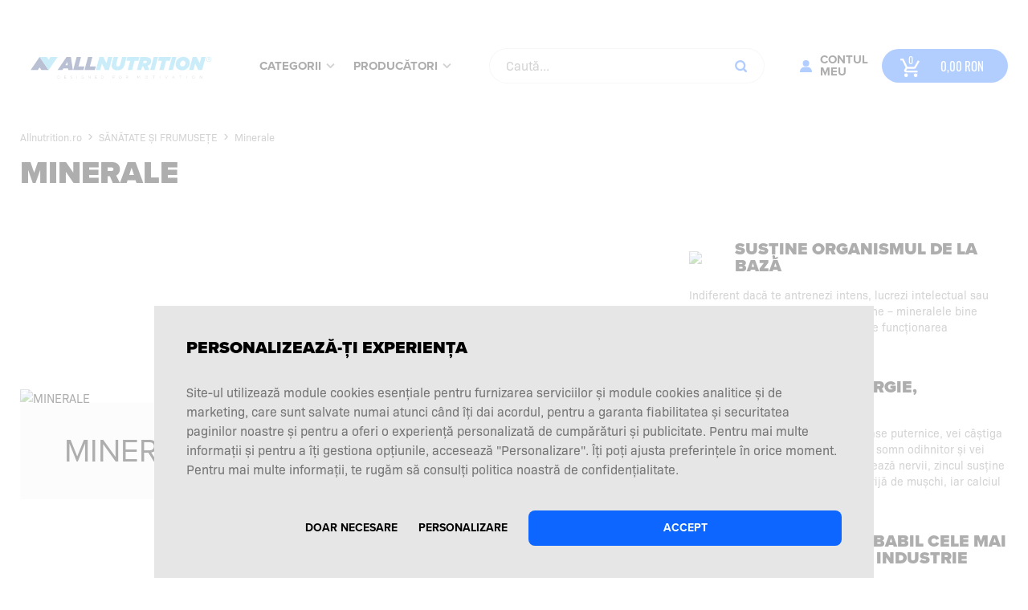

--- FILE ---
content_type: text/html; charset=utf-8
request_url: https://allnutrition.ro/Minerale-k1016.html
body_size: 41764
content:


<!DOCTYPE html>
<html id="ctl00_html" lang="ro-RO">
<head><meta http-equiv="content-type" content="text/html;charset=UTF-8" /><meta name="Copyright" content="www.sfd.pl" /><meta name="robots" content="all" /><meta name="viewport" content="width=device-width, initial-scale=1, maximum-scale=1.0, user-scalable=no" /><link rel="preconnect" href="https://use.typekit.net" crossorigin="anonymous" /><link rel="preload" href="https://use.typekit.net/af/b683e3/00000000000000003b9b306c/27/l?primer=f592e0a4b9356877842506ce344308576437e4f677d7c9b78ca2162e6cad991a&amp;fvd=n9&amp;v=3" as="font" type="font/woff2" crossorigin="anonymous" /><link rel="preload" href="https://use.typekit.net/af/949f99/00000000000000003b9b3068/27/l?primer=f592e0a4b9356877842506ce344308576437e4f677d7c9b78ca2162e6cad991a&amp;fvd=n7&amp;v=3" as="font" type="font/woff2" crossorigin="anonymous" /><link rel="preload" href="https://use.typekit.net/af/705e94/00000000000000003b9b3062/27/l?primer=f592e0a4b9356877842506ce344308576437e4f677d7c9b78ca2162e6cad991a&amp;fvd=n4&amp;v=3" as="font" type="font/woff2" crossorigin="anonymous" /><link rel="preload" href="https://use.typekit.net/af/76bc3b/00000000000000003b9b1369/27/l?primer=f592e0a4b9356877842506ce344308576437e4f677d7c9b78ca2162e6cad991a&amp;fvd=n4&amp;v=3" as="font" type="font/woff2" crossorigin="anonymous" /><link rel="preload" href="https://use.typekit.net/af/ec8a3d/00000000000000003b9b136a/27/l?primer=f592e0a4b9356877842506ce344308576437e4f677d7c9b78ca2162e6cad991a&amp;fvd=n5&amp;v=3" as="font" type="font/woff2" crossorigin="anonymous" /><link rel="preload" href="https://use.typekit.net/af/9c5495/00000000000000003b9b3420/27/l?primer=f592e0a4b9356877842506ce344308576437e4f677d7c9b78ca2162e6cad991a&amp;fvd=n4&amp;v=3" as="font" type="font/woff2" crossorigin="anonymous" /><link rel="preload" href="https://use.typekit.net/af/952d18/00000000000000003b9b3424/27/l?primer=7cdcb44be4a7db8877ffa5c0007b8dd865b3bbc383831fe2ea177f62257a9191&amp;fvd=n7&amp;v=3" as="font" type="font/woff2" crossorigin="anonymous" /><link href="/gfx/Allnutritioncz/Global?v=_k2apWPPUs84yjqw-dgNczQI3biFaaP7DjQKliexpNc1" rel="stylesheet"/>
<script src='/lib/Allnutritioncz/headScripts?v=3nQ_Y7_gd0NJvkX7Y-2jpwY_7ADY2Ijca6ad2ZZJjUc1'></script>
<title>
	SĂNĂTATE ȘI FRUMUSEȚE - Minerale • CEL MAI IEFTIN • Allnutrition.ro
</title>
        <script>
            var PageConfig = {
                rootUrl: 'https://allnutrition.ro'.replace('https:', window.location.protocol),
                BundleCatalog: 'Allnutritioncz',
                KoszykMenuAjaxMode: 'True' === 'True',
                CookieConsent: 'True',
                ContactPage: '~/pomoc/kontakt.aspx',
                PrivacyPolicyPage: 'https://allnutrition.ro/aspx/strona.aspx?id=19',
                IsLogged: false === true,
                PictogramKDUrl: 'https://allnutrition.ro/images/g/'.replace('https:', ''),
                Currency: 'RON',
                ShopName: 'Allnutrition.ro'
            };

            var YOUTUBE_CONFIG = {
                PlaylistId: ''
            };

            var BASKET_PANEL_CONFIG = {
                ShowBasketPopup: 'True' === 'True',
                ShowRecommendationPopup: 'True' === 'True'
            };

            var OutputCacheConfig = {
                DefaultPage: 'True' === 'True',
                ProductPage: 'True' === 'True'
            };

            var ScrollPosition = 500;

            var bestsellersTimeout =  1000;

            var ADD_AB_TEST = 'False' === 'True';

            var ADD_BASKET_ENABLED = 'True' === 'True';

            var PHONE_CONFIG = {
                DefaultCountry: 34,
                IsEnabled: 'True' === 'True'
            };

            
            if (window.location.hash && window.location.hash === '#_=_') {
                if (window.history && history.pushState) {
                    window.history.pushState("", document.title, window.location.pathname);
                } else {
                    // Prevent scrolling by storing the page's current scroll offset
                    var scroll = {
                        top: document.body.scrollTop,
                        left: document.body.scrollLeft
                    };
                    window.location.hash = '';
                    // Restore the scroll offset, should be flicker free
                    document.body.scrollTop = scroll.top;
                    document.body.scrollLeft = scroll.left;
                }
            }

            
            (function () {
                var queries = document.querySelectorAll('.mediaquerydependent');
                var all = queries.length;
                var cur = null;
                var attr = null;

                while (all--) {
                    cur = queries[all];
                    if (cur.dataset.media &&
                        window.matchMedia(cur.dataset.media).matches) {
                        for (attr in cur.dataset) {
                            if (attr !== 'media') {
                                cur.setAttribute(attr, cur.dataset[attr]);
                            }
                        }
                    }
                }
            }());

            

            window.addEventListener("load", () => {
                pageView = new SklepMaster.PageViewEvent('0');

                if (PageConfig.IsLogged) {
                    $.ajax({
                        type: "POST",
                        url: `${PageConfig.rootUrl}/Default.aspx/GetUserId`,
                        contentType: "application/json; charset=utf-8",
                        dataType: "json",
                        success: function (response) {
                            window.dataLayer = window.dataLayer || [];
                            window.dataLayer.push({
                                'user_id': response.d
                            });
                        }
                    });
                }
            });

        </script>
    
    <script src='/lib/ProductsPageScripts?v=LzBSF7MtCIIC66dgalvDvT0sgKDz_wsjiU-8oSenQZ81' defer></script>


    <meta property="og:image" content="https://allnutrition.ro/produkt_img/MAGNESIUM_ASHWAGANDHA__B6_i42086_d250x250.jpg">
    <meta property="og:image:type" content="image/jpeg">
    <meta property="og:image:width" content="200">
    <meta property="og:image:height" content="200">
    <meta property="og:url" content="//allnutrition.ro/Minerale-k1016.html">
    <meta property="og:type" content="website">
    <meta property="og:title" content="SĂNĂTATE ȘI FRUMUSEȚE - Minerale • CEL MAI IEFTIN • Allnutrition.ro">
    <meta property="og:description" content=" Ce sunt mineralele? Mineralele sunt compuși chimici anorganici care sunt esențiali pentru buna funcționare a organismului. Mineralele sunt &#238;mpărțite &#238;n macronutrienți (de exemplu, calciu, magneziu, fosfor) și micronutrienți, cunoscuți și ca oligoelemente (de exemplu, fier, zinc, cupru). Fiecare mineral joacă">

<!-- Google Tag Manager -->
<script>(function(w,d,s,l,i){w[l]=w[l]||[];w[l].push({'gtm.start':
new Date().getTime(),event:'gtm.js'});var f=d.getElementsByTagName(s)[0],
j=d.createElement(s),dl=l!='dataLayer'?'&l='+l:'';j.async=true;j.src=
'https://www.googletagmanager.com/gtm.js?id='+i+dl;f.parentNode.insertBefore(j,f);
})(window,document,'script','dataLayer','GTM-W2K5VLK');</script>
<!-- End Google Tag Manager -->
<script type="text/plain" data-cookiecategory="targeting">
    !function(e,n,t,i,o,r){function a(e){if("number"!=typeof e)return e;var n=new Date;return new Date(n.getTime()+1e3*e)}var c=4e3,s="xnpe_async_hide";function p(e){return e.reduce((function(e,n){return e[n]=function(){e._.push([n.toString(),arguments])},e}),{_:[]})}function m(e,n,t){var i=t.createElement(n);i.src=e;var o=t.getElementsByTagName(n)[0];return o.parentNode.insertBefore(i,o),i}function u(e){return"[object Date]"===Object.prototype.toString.call(e)}r.target=r.target||"https://api.exponea.com",r.file_path=r.file_path||r.target+"/js/exponea.min.js",o[n]=p(["anonymize","initialize","identify","getSegments","update","track","trackLink","trackEnhancedEcommerce","getHtml","showHtml","showBanner","showWebLayer","ping","getAbTest","loadDependency","getRecommendation","reloadWebLayers","_preInitialize"]),o[n].notifications=p(["isAvailable","isSubscribed","subscribe","unsubscribe"]),o[n]["snippetVersion"]="v2.5.0",function(e,n,t){e[n]["_"+t]={},e[n]["_"+t].nowFn=Date.now,e[n]["_"+t].snippetStartTime=e[n]["_"+t].nowFn()}(o,n,"performance"),function(e,n,t,i,o,r){e[o]={sdk:e[i],sdkObjectName:i,skipExperiments:!!t.new_experiments,sign:t.token+"/"+(r.exec(n.cookie)||["","new"])[1],path:t.target}}(o,e,r,n,i,RegExp("__exponea_etc__"+"=([\\w-]+)")),function(e,n,t){m(e.file_path,n,t)}(r,t,e),function(e,n,t,i,o,r,p){if(e.new_experiments){!0===e.new_experiments&&(e.new_experiments={});var l,f=e.new_experiments.hide_class||s,_=e.new_experiments.timeout||c,d=encodeURIComponent(r.location.href.split("#")[0]);e.cookies&&e.cookies.expires&&("number"==typeof e.cookies.expires||u(e.cookies.expires)?l=a(e.cookies.expires):e.cookies.expires.tracking&&("number"==typeof e.cookies.expires.tracking||u(e.cookies.expires.tracking))&&(l=a(e.cookies.expires.tracking))),l&&l<new Date&&(l=void 0);var x=e.target+"/webxp/"+n+"/"+r[t].sign+"/modifications.min.js?http-referer="+d+"&timeout="+_+"ms"+(l?"&cookie-expires="+Math.floor(l.getTime()/1e3):"");"sync"===e.new_experiments.mode&&r.localStorage.getItem("__exponea__sync_modifications__")?function(e,n,t,i,o){t[o][n]="<"+n+' src="'+e+'"></'+n+">",i.writeln(t[o][n]),i.writeln("<"+n+">!"+o+".init && document.writeln("+o+"."+n+'.replace("/'+n+'/", "/'+n+'-async/").replace("><", " async><"))</'+n+">")}(x,n,r,p,t):function(e,n,t,i,o,r,a,c){r.documentElement.classList.add(e);var s=m(t,i,r);function p(){o[c].init||m(t.replace("/"+i+"/","/"+i+"-async/"),i,r)}function u(){r.documentElement.classList.remove(e)}s.onload=p,s.onerror=p,o.setTimeout(u,n),o[a]._revealPage=u}(f,_,x,n,r,p,o,t)}}(r,t,i,0,n,o,e),function(e,n,t){var i;(null===(i=t.experimental)||void 0===i?void 0:i.non_personalized_weblayers)&&e[n]._preInitialize(t),e[n].start=function(i){i&&Object.keys(i).forEach((function(e){return t[e]=i[e]})),e[n].initialize(t)}}(o,n,r)}(document,"exponea","script","webxpClient",window,{
    target: "https://ma.allnutrition.ro",
    token: "ed295130-97db-11ed-bf1d-bee899878489",
    // replace with current customer ID or leave commented out for an anonymous customer
    // customer: window.currentUserId,
    track: {
        visits: true,
        google_analytics: false,
    },
});
exponea.start();
</script>
<script type="text/plain" async src="https://scripts.luigisbox.tech/LBX-676717.js" data-cookiecategory="necessary"></script><link href="//allnutrition.ro/Minerale-k1016.html" rel="canonical" /><meta name="theme-color" content="#1a71da" /><link href="https://allnutrition.ro/gfx/img/favicon-all.png" rel="shortcut icon" /><link href="https://allnutrition.ro/opensearch.xml" rel="search" type="application/opensearchdescription+xml" title="Allnutrition.ro" /><link href="https://allnutrition.ro/blog/atom.xml" rel="alternate" type="application/atom+xml" title="Blog Allnutrition.ro" /><meta name="msapplication-navbutton-color" content="#1a71da" /><link href="//allnutrition.ro/aspx/GlobalCssHandler.ashx" rel="stylesheet" type="text/css" /><script type="text/javascript">var urlRoot='//allnutrition.ro';</script><meta name="description" content="Cei mai buni ARZĂTORI DE GRĂSIMI! Cele mai ieftine PROTEINE, cei mai ieftini GAINERS și CARBO. Realizare în 12 ore!" /></head>

<body>
    <div itemscope itemtype="https://schema.org/WebSite">
        <meta itemprop="url" content="https://allnutrition.ro/" />
        <meta itemprop="name" content="Allnutrition.ro" />
    </div>

    <form method="post" action="/Minerale-k1016.html" onsubmit="javascript:return WebForm_OnSubmit();" id="aspnetForm">
<div class="aspNetHidden">
<input type="hidden" name="__EVENTTARGET" id="__EVENTTARGET" value="" />
<input type="hidden" name="__EVENTARGUMENT" id="__EVENTARGUMENT" value="" />
<input type="hidden" name="__LASTFOCUS" id="__LASTFOCUS" value="" />
<input type="hidden" name="__VIEWSTATEFIELDCOUNT" id="__VIEWSTATEFIELDCOUNT" value="76" />
<input type="hidden" name="__VIEWSTATE" id="__VIEWSTATE" value="/wEPDwULLTE1ODUzMjc1NDAPFgIeE1ZhbGlkYXRlUmVxdWVzdE1vZGUCARYCZg9kFgICAQ8WAh4EbGFuZwUFcm8tUk8WEGYPZBYGAg0PZBYCZg8WAh4EVGV4dAVrPGxpbmsgaHJlZj0iL2dmeC9BbGxudXRyaXRpb25jei9HbG9iYWw/dj1fazJhcFdQUFVzODR5anF3" />
<input type="hidden" name="__VIEWSTATE1" id="__VIEWSTATE1" value="[base64]" />
<input type="hidden" name="__VIEWSTATE2" id="__VIEWSTATE2" value="[base64]" />
<input type="hidden" name="__VIEWSTATE3" id="__VIEWSTATE3" value="[base64]" />
<input type="hidden" name="__VIEWSTATE4" id="__VIEWSTATE4" value="[base64]" />
<input type="hidden" name="__VIEWSTATE5" id="__VIEWSTATE5" value="[base64]" />
<input type="hidden" name="__VIEWSTATE6" id="__VIEWSTATE6" value="[base64]" />
<input type="hidden" name="__VIEWSTATE7" id="__VIEWSTATE7" value="[base64]" />
<input type="hidden" name="__VIEWSTATE8" id="__VIEWSTATE8" value="[base64]" />
<input type="hidden" name="__VIEWSTATE9" id="__VIEWSTATE9" value="[base64]" />
<input type="hidden" name="__VIEWSTATE10" id="__VIEWSTATE10" value="[base64]" />
<input type="hidden" name="__VIEWSTATE11" id="__VIEWSTATE11" value="[base64]" />
<input type="hidden" name="__VIEWSTATE12" id="__VIEWSTATE12" value="[base64]" />
<input type="hidden" name="__VIEWSTATE13" id="__VIEWSTATE13" value="[base64]" />
<input type="hidden" name="__VIEWSTATE14" id="__VIEWSTATE14" value="[base64]" />
<input type="hidden" name="__VIEWSTATE15" id="__VIEWSTATE15" value="[base64]" />
<input type="hidden" name="__VIEWSTATE16" id="__VIEWSTATE16" value="[base64]" />
<input type="hidden" name="__VIEWSTATE17" id="__VIEWSTATE17" value="[base64]" />
<input type="hidden" name="__VIEWSTATE18" id="__VIEWSTATE18" value="[base64]" />
<input type="hidden" name="__VIEWSTATE19" id="__VIEWSTATE19" value="[base64]" />
<input type="hidden" name="__VIEWSTATE20" id="__VIEWSTATE20" value="[base64]" />
<input type="hidden" name="__VIEWSTATE21" id="__VIEWSTATE21" value="[base64]" />
<input type="hidden" name="__VIEWSTATE22" id="__VIEWSTATE22" value="[base64]" />
<input type="hidden" name="__VIEWSTATE23" id="__VIEWSTATE23" value="ci10b3AeBF8hU0ICAhYCHgh0YWJpbmRleAUBMBYEAgEPD2QWAh8OBQItMWQCAw9kFgRmD2QWAgIBDxBkZBYAZAIBD2QWAgIBDw8WAh8CBQNST05kZAIVD2QWEGYPDxYEHhFzZXREb21haW5CcmVhZFVybDK5AgABAAAA/////wEAAAAAAAAABAEAAADkAVN5c3RlbS5D" />
<input type="hidden" name="__VIEWSTATE24" id="__VIEWSTATE24" value="[base64]" />
<input type="hidden" name="__VIEWSTATE25" id="__VIEWSTATE25" value="[base64]" />
<input type="hidden" name="__VIEWSTATE26" id="__VIEWSTATE26" value="[base64]" />
<input type="hidden" name="__VIEWSTATE27" id="__VIEWSTATE27" value="[base64]" />
<input type="hidden" name="__VIEWSTATE28" id="__VIEWSTATE28" value="AAEAAAD/////AQAAAAAAAAAEAQAAAOQBU3lzdGVtLkNvbGxlY3Rpb25zLkdlbmVyaWMuS2V5VmFsdWVQYWlyYDJbW1N5c3RlbS5TdHJpbmcsIG1zY29ybGliLCBWZXJzaW9uPTQuMC4wLjAsIEN1bHR1cmU9bmV1dHJhbCwgUHVibGljS2V5VG9rZW49Yjc3YTVjNTYx" />
<input type="hidden" name="__VIEWSTATE29" id="__VIEWSTATE29" value="[base64]" />
<input type="hidden" name="__VIEWSTATE30" id="__VIEWSTATE30" value="X3NpX3NsYWJpcmUtazEwNjEuaHRtbAYDAAAAGVPEgk7EglRBVEUgyJhJIEZSVU1VU0XImkULMsYCAAEAAAD/////AQAAAAAAAAAEAQAAAOQBU3lzdGVtLkNvbGxlY3Rpb25zLkdlbmVyaWMuS2V5VmFsdWVQYWlyYDJbW1N5c3RlbS5TdHJpbmcsIG1zY29ybGliLCBW" />
<input type="hidden" name="__VIEWSTATE31" id="__VIEWSTATE31" value="[base64]" />
<input type="hidden" name="__VIEWSTATE32" id="__VIEWSTATE32" value="[base64]" />
<input type="hidden" name="__VIEWSTATE33" id="__VIEWSTATE33" value="[base64]" />
<input type="hidden" name="__VIEWSTATE34" id="__VIEWSTATE34" value="[base64]" />
<input type="hidden" name="__VIEWSTATE35" id="__VIEWSTATE35" value="[base64]" />
<input type="hidden" name="__VIEWSTATE36" id="__VIEWSTATE36" value="[base64]" />
<input type="hidden" name="__VIEWSTATE37" id="__VIEWSTATE37" value="[base64]" />
<input type="hidden" name="__VIEWSTATE38" id="__VIEWSTATE38" value="[base64]" />
<input type="hidden" name="__VIEWSTATE39" id="__VIEWSTATE39" value="[base64]" />
<input type="hidden" name="__VIEWSTATE40" id="__VIEWSTATE40" value="[base64]" />
<input type="hidden" name="__VIEWSTATE41" id="__VIEWSTATE41" value="[base64]" />
<input type="hidden" name="__VIEWSTATE42" id="__VIEWSTATE42" value="[base64]" />
<input type="hidden" name="__VIEWSTATE43" id="__VIEWSTATE43" value="[base64]" />
<input type="hidden" name="__VIEWSTATE44" id="__VIEWSTATE44" value="[base64]" />
<input type="hidden" name="__VIEWSTATE45" id="__VIEWSTATE45" value="[base64]" />
<input type="hidden" name="__VIEWSTATE46" id="__VIEWSTATE46" value="[base64]" />
<input type="hidden" name="__VIEWSTATE47" id="__VIEWSTATE47" value="[base64]" />
<input type="hidden" name="__VIEWSTATE48" id="__VIEWSTATE48" value="[base64]" />
<input type="hidden" name="__VIEWSTATE49" id="__VIEWSTATE49" value="[base64]" />
<input type="hidden" name="__VIEWSTATE50" id="__VIEWSTATE50" value="[base64]" />
<input type="hidden" name="__VIEWSTATE51" id="__VIEWSTATE51" value="[base64]" />
<input type="hidden" name="__VIEWSTATE52" id="__VIEWSTATE52" value="[base64]" />
<input type="hidden" name="__VIEWSTATE53" id="__VIEWSTATE53" value="[base64]" />
<input type="hidden" name="__VIEWSTATE54" id="__VIEWSTATE54" value="[base64]" />
<input type="hidden" name="__VIEWSTATE55" id="__VIEWSTATE55" value="[base64]" />
<input type="hidden" name="__VIEWSTATE56" id="__VIEWSTATE56" value="[base64]" />
<input type="hidden" name="__VIEWSTATE57" id="__VIEWSTATE57" value="[base64]" />
<input type="hidden" name="__VIEWSTATE58" id="__VIEWSTATE58" value="[base64]" />
<input type="hidden" name="__VIEWSTATE59" id="__VIEWSTATE59" value="[base64]" />
<input type="hidden" name="__VIEWSTATE60" id="__VIEWSTATE60" value="[base64]" />
<input type="hidden" name="__VIEWSTATE61" id="__VIEWSTATE61" value="[base64]" />
<input type="hidden" name="__VIEWSTATE62" id="__VIEWSTATE62" value="[base64]" />
<input type="hidden" name="__VIEWSTATE63" id="__VIEWSTATE63" value="[base64]" />
<input type="hidden" name="__VIEWSTATE64" id="__VIEWSTATE64" value="[base64]" />
<input type="hidden" name="__VIEWSTATE65" id="__VIEWSTATE65" value="[base64]" />
<input type="hidden" name="__VIEWSTATE66" id="__VIEWSTATE66" value="[base64]" />
<input type="hidden" name="__VIEWSTATE67" id="__VIEWSTATE67" value="[base64]" />
<input type="hidden" name="__VIEWSTATE68" id="__VIEWSTATE68" value="[base64]" />
<input type="hidden" name="__VIEWSTATE69" id="__VIEWSTATE69" value="[base64]" />
<input type="hidden" name="__VIEWSTATE70" id="__VIEWSTATE70" value="[base64]" />
<input type="hidden" name="__VIEWSTATE71" id="__VIEWSTATE71" value="bnRQbGFjZUhvbGRlcjEkUHJvZHVrdEZpbHRlckNvbnRyb2wkY3RsMDgkY2JQYXJhbWV0cgU/Y3RsMDAkQ29udGVudFBsYWNlSG9sZGVyMSRQcm9kdWt0RmlsdGVyQ29udHJvbCRjdGwwOSRjYlBhcmFtZXRyBWpjdGwwMCRQYWdlRm9vdGVyQ29udHJvbCRBbGxudXRy" />
<input type="hidden" name="__VIEWSTATE72" id="__VIEWSTATE72" value="[base64]" />
<input type="hidden" name="__VIEWSTATE73" id="__VIEWSTATE73" value="[base64]" />
<input type="hidden" name="__VIEWSTATE74" id="__VIEWSTATE74" value="b2wkY3RsMDgkbXZCb29sVHlwZQ8PZAIBZAU/Y3RsMDAkQ29udGVudFBsYWNlSG9sZGVyMSRQcm9kdWt0RmlsdGVyQ29udHJvbCRjdGwwOSRtdkJvb2xUeXBlDw9kAgFkBSRjdGwwMCRQYWdlRm9vdGVyQ29udHJvbCRtdlBhZ2VGb290ZXIPD2QCAmScmYf3193CD66k" />
<input type="hidden" name="__VIEWSTATE75" id="__VIEWSTATE75" value="DEDydNYwgZ4Uyw==" />
</div>

<script type="text/javascript">
//<![CDATA[
var theForm = document.forms['aspnetForm'];
if (!theForm) {
    theForm = document.aspnetForm;
}
function __doPostBack(eventTarget, eventArgument) {
    if (!theForm.onsubmit || (theForm.onsubmit() != false)) {
        theForm.__EVENTTARGET.value = eventTarget;
        theForm.__EVENTARGUMENT.value = eventArgument;
        theForm.submit();
    }
}
//]]>
</script>



<script src="/WebResource.axd?d=EDej-xwSPIa-1ZWxYULsSxk1lroe2TaV7sauEJy1wX3bE4g9V7qtIhjNWaRYvWRtIqFD1dyArPEA-VpKd153bRR1lr8UoiGmzxF7LHh8B934g8ZpTUYYk3dci4mbjtaFIUHYaf34SMKS2ZpfOPDjU88X1aI1&amp;t=639046671101304146" type="text/javascript"></script>
<script src="Scripts/AppJs/Root/MSAjax/MsAjaxBundled.min.js" type="text/javascript"></script>
<script type="text/javascript">
//<![CDATA[
function WebForm_OnSubmit() {
if (typeof(ValidatorOnSubmit) == "function" && ValidatorOnSubmit() == false) return false;
return true;
}
//]]>
</script>

<div class="aspNetHidden">

	<input type="hidden" name="__VIEWSTATEGENERATOR" id="__VIEWSTATEGENERATOR" value="D34A760E" />
	<input type="hidden" name="__EVENTVALIDATION" id="__EVENTVALIDATION" value="/wEdADmdZC4I1qx+paUCV1QPh1fN5NKqZEBT9DM93yv6Jt72Y3UXMDFStEmMFA/[base64]/GZhPARiA9ZUoamWzvbklyg7WwF+y8F+QpZ+EbhKm502YJuA+66Z4hCmWWMK00tGsmXZrbcYPzaeJgZoXtcA9yXxRcyxc0iEOZhzU2iDPMCSwAtqhwQ+TMx9b3xvVmZLUjPaG9ytu7F7V6oEeI/ptjnHtNnfi3+i8fcC7TlSa4MCULU/GU9cQVJ1VvS1hPfG2ZNu+feKVKxxX6uvf0/+n4b3wuED4Tc/FIn1dMTz0aZbpGncryGL8Xfy0WqAz+twbbwghifFQiu+4jn2oC3B4r5jWsQOq2WnJJcf8hzs8U70vsH/NZkl04MHKS3lD5bohY3niICqcl3yI6UdOH2OfeSHXRqJ9hTp1ZbCu24HLCJyykiAzGaEqQKpc4xm5AIDpeE62JvEKUZ2lfVKFjksQCPw03EgpmrZJHBtRmZaiEj0wVuPvUZaOcb2TcPI0etoBZvWRFaXCR/DeUB0pXCRn4GrigcPf53INcvRg4yTZZ5hEoPzxXKZSQrc7JLLwNfQuZLkJms9UWxyAyxTGZ4/DH/GwCB5AwjM3jeQRkfGAMmQTOQTAWm+CHJJK7ZN4laaU0tLPea4zxFRPcyTyYIbsD48RB9O8X7bgOhUQd+5cN+yPk0t4y998hLTKmZtJVk6/vphHiTfolFwmxh95OQzno7FmNr1cEImXwwX/5XddhuMrDbrKbVwsm7kLyId+H4X24wpFnWag8tX8yYkoJjX/hQEQqO1UJFy7u+tcdkgIK0dWVRC/XzVCZ3Em9MZ0AuSwMv/z53aJlVoctKvkQauvsTGYlU80gQPlGzSuIcHTauBJm4jb4LIDwuqQuFb2rVE29XqePFgkqQEo5aOhyoRuAPDG5aq0hgoKlWahHo7XN+hwfHlE3wVVXDatvoLH7OBedbhRr57ZWfE58dZYpIS1I8rrGoi8Xj5kKfg/HOUF7JQ87A==" />
</div>

        
<!-- Google Tag Manager (noscript) -->
<noscript><iframe src="https://www.googletagmanager.com/ns.html?id=GTM-W2K5VLK"
height="0" width="0" style="display:none;visibility:hidden"></iframe></noscript>
<!-- End Google Tag Manager (noscript) -->

        <script type="text/javascript">
//<![CDATA[
Sys.WebForms.PageRequestManager._initialize('ctl00$ScriptManager1', 'aspnetForm', ['tctl00$PageFooterControl$AllnutritionFooterControl$NewsletterFooterControl$Newsletter$upNewsletter',''], ['ctl00$PageFooterControl$AllnutritionFooterControl$NewsletterFooterControl$Newsletter$lbZapisz','','ctl00$PageFooterControl$AllnutritionFooterControl$NewsletterFooterControl$Newsletter$btnZapisz',''], [], 90, 'ctl00');
//]]>
</script>


        
        

<header class="page-header">
    

<div id="ctl00_SklepHeaderControl1_AllnutritionHeaderControl_BelkaControl_divTopBar" class="top_bar top_bar-hidden" style="background-color:#0066FF;">
    <div class="top_bar__item">
        
        <a id="ctl00_SklepHeaderControl1_AllnutritionHeaderControl_BelkaControl_hlBelkaLink" href="https://allnutrition.ro/NEW_YOU-k1657.html" style="color:#FFFFFF;"><span id="ctl00_SklepHeaderControl1_AllnutritionHeaderControl_BelkaControl_lblTekst" class="top-bar__text">OBIECTIV – MOTIVAȚIE – CELE MAI BUNE PREȚURI! REDUCERI DE PÂNĂ LA 90%</span><span id="ctl00_SklepHeaderControl1_AllnutritionHeaderControl_BelkaControl_lblTekstPrzycisk" class="top_bar-button">VERIFICĂ</span></a>
    </div>
</div>

    <div class="page-header__delivery">
        <span id="ctl00_SklepHeaderControl1_AllnutritionHeaderControl_lblDeliveryInfoTop" class="page-header__text"></span>
    </div>

    <div class="page-header__top">
        <div class="master-width">
            <a class="menu-switch">
                <span></span>
            </a>

            <a id="ctl00_SklepHeaderControl1_AllnutritionHeaderControl_hlFront" class="page-header__logo" href="//allnutrition.ro">
<?xml version="1.0" encoding="utf-8"?> <!-- Generator: Adobe Illustrator 25.2.0, SVG Export Plug-In . SVG Version: 6.00 Build 0)  --> <svg version="1.1" id="Warstwa_1" xmlns="http://www.w3.org/2000/svg" xmlns:xlink="http://www.w3.org/1999/xlink" x="0px" y="0px" 	 viewBox="0 0 694.5 145.5" style="enable-background:new 0 0 694.5 145.5;" xml:space="preserve"> <style type="text/css"> 	.st0{fill:#243B76;} 	.st1{fill:#5DC7F0;} 	.st2{fill:#9B9E9F;} 	.st3{fill:#5BC7F0;} </style> <g> 	<g> 		<g> 			<g> 				<path class="st0" d="M151.9,34.8h15.7l7.2,47.6h-16.8l-0.8-6.3h-16.5l-4.1,6.3h-17.2L151.9,34.8z M156.2,64.8l-1.3-11.5 					l-7.4,11.5H156.2z"/> 				<path class="st0" d="M188.5,35.1h15.8l-9,33.7h21.5l-3.6,13.5h-37.3L188.5,35.1z"/> 				<path class="st0" d="M229.6,35.1h15.8l-9,33.7h21.5l-3.6,13.5h-37.3L229.6,35.1z"/> 				<path class="st1" d="M270.7,35.1h14.8l10.7,22.5l6.1-22.5H318l-12.7,47.2h-14L280,58.9l-6.3,23.5H258L270.7,35.1z"/> 				<path class="st1" d="M315.3,66.3c0-2.4,0.3-5.1,1-7.6l6.3-23.6h16.1l-6.6,24.6c-0.3,1.3-0.5,2.6-0.5,3.7c0,3.9,2.3,5.9,6.5,5.9 					c2,0,3.8-0.7,5.1-2c1.4-1.4,2.4-3.2,3.4-6.9l6.8-25.4h16.1l-7.5,27.8c-1.7,6.3-4.1,10.9-7.4,14.2c-4.5,4.5-11.2,6.2-18.7,6.2 					C322.5,83.3,315.3,77,315.3,66.3z"/> 				<path class="st1" d="M382.6,48.5h-13.9l3.6-13.4h43.6l-3.6,13.4h-13.9l-9.1,33.9h-15.8L382.6,48.5z"/> 				<path class="st1" d="M419.3,35.1h18.4c8.7,0,14.2,1.9,17.4,5.1c2.6,2.6,3.7,6.1,3.7,9.9c0,7.4-3.8,13.7-13.2,16.6l6.5,15.7h-17 					L430,68.9h-3.9l-3.6,13.5h-15.8L419.3,35.1z M434.8,57.6c5.3,0,8-2.4,8-5.4c0-0.9-0.3-1.8-1-2.5c-0.9-0.9-2.4-1.3-4.7-1.3h-5.6 					l-2.5,9.2H434.8z"/> 				<path class="st1" d="M467.6,35.1h15.8l-12.7,47.2h-15.8L467.6,35.1z"/> 				<path class="st1" d="M497.1,48.5h-13.9l3.6-13.4h43.6l-3.6,13.4h-13.9l-9.1,33.9H488L497.1,48.5z"/> 				<path class="st1" d="M534,35.1h15.8l-12.7,47.2h-15.8L534,35.1z"/> 				<path class="st1" d="M547.2,61.9c0-14.6,11.9-27.7,27.8-27.7c13.9,0,23.5,9.3,23.5,21.4c0,14.6-11.9,27.7-27.8,27.7 					C556.8,83.3,547.2,74,547.2,61.9z M582.7,57c0-5-3-8.9-8.7-8.9c-6.6,0-10.9,6.5-10.9,12.4c0,5,3,8.9,8.7,8.9 					C578.4,69.4,582.7,62.9,582.7,57z"/> 				<path class="st1" d="M608.7,35.1h14.8l10.7,22.5l6.1-22.5h15.7l-12.7,47.2h-14L618,58.9l-6.3,23.5H596L608.7,35.1z"/> 			</g> 			<g> 				<path class="st2" d="M119.2,103.5h3.4c3.1,0,5.2,2.1,5.2,4.9v0c0,2.8-2.1,4.9-5.2,4.9h-3.4V103.5z M122.7,112.3 					c2.5,0,4.1-1.7,4.1-3.9v0c0-2.2-1.6-3.9-4.1-3.9h-2.3v7.8H122.7z"/> 				<path class="st2" d="M143.6,103.5h7.1v1h-6v3.4h5.4v1h-5.4v3.4h6.1v1h-7.2V103.5z"/> 				<path class="st2" d="M165.7,111.9l0.7-0.8c1,0.9,2,1.4,3.4,1.4c1.3,0,2.2-0.7,2.2-1.7v0c0-0.9-0.5-1.4-2.6-1.9 					c-2.3-0.5-3.3-1.2-3.3-2.8v0c0-1.5,1.4-2.7,3.2-2.7c1.4,0,2.5,0.4,3.5,1.2l-0.6,0.9c-0.9-0.7-1.8-1.1-2.8-1.1 					c-1.3,0-2.1,0.7-2.1,1.6v0c0,0.9,0.5,1.4,2.7,1.9c2.2,0.5,3.2,1.3,3.2,2.8v0c0,1.7-1.4,2.8-3.4,2.8 					C168.2,113.5,166.9,113,165.7,111.9z"/> 				<path class="st2" d="M188.8,103.5h1.1v9.8h-1.1V103.5z"/> 				<path class="st2" d="M205.7,108.5L205.7,108.5c0-2.7,2-5.1,4.9-5.1c1.7,0,2.7,0.5,3.7,1.3l-0.7,0.8c-0.8-0.7-1.6-1.1-3-1.1 					c-2.2,0-3.7,1.8-3.7,4v0c0,2.3,1.5,4.1,3.9,4.1c1.1,0,2.2-0.4,2.8-1v-2.4h-3v-1h4.1v3.9c-0.9,0.8-2.3,1.5-3.9,1.5 					C207.6,113.5,205.7,111.3,205.7,108.5z"/> 				<path class="st2" d="M230.5,103.5h1l6.2,7.9v-7.9h1.1v9.8H238l-6.4-8.1v8.1h-1.1V103.5z"/> 				<path class="st2" d="M255,103.5h7.1v1h-6v3.4h5.4v1h-5.4v3.4h6.1v1H255V103.5z"/> 				<path class="st2" d="M277.8,103.5h3.4c3.1,0,5.2,2.1,5.2,4.9v0c0,2.8-2.1,4.9-5.2,4.9h-3.4V103.5z M281.2,112.3 					c2.5,0,4.1-1.7,4.1-3.9v0c0-2.2-1.6-3.9-4.1-3.9h-2.3v7.8H281.2z"/> 				<path class="st2" d="M319.7,103.5h7.1v1h-6v3.5h5.3v1h-5.3v4.3h-1.1V103.5z"/> 				<path class="st2" d="M341.6,108.5L341.6,108.5c0-2.7,2-5.1,5-5.1s5,2.3,5,5.1v0c0,2.7-2,5.1-5,5.1S341.6,111.2,341.6,108.5z 					 M350.5,108.5L350.5,108.5c0-2.3-1.6-4.1-3.9-4.1c-2.2,0-3.8,1.8-3.8,4v0c0,2.2,1.6,4.1,3.9,4.1 					C348.9,112.5,350.5,110.7,350.5,108.5z"/> 				<path class="st2" d="M367.4,103.5h4.2c1.2,0,2.2,0.4,2.8,1c0.5,0.5,0.8,1.2,0.8,1.9v0c0,1.6-1.1,2.6-2.7,2.9l3,4h-1.4l-2.9-3.8 					h-2.8v3.8h-1.1V103.5z M371.5,108.5c1.5,0,2.5-0.8,2.5-2v0c0-1.2-0.9-1.9-2.5-1.9h-3v4H371.5z"/> 				<path class="st2" d="M408.5,103.5h1.1l3.6,5.4l3.6-5.4h1.1v9.8h-1.1v-8l-3.6,5.3h-0.1l-3.6-5.3v8h-1.1V103.5z"/> 				<path class="st2" d="M436.4,108.5L436.4,108.5c0-2.7,2-5.1,5-5.1s5,2.3,5,5.1v0c0,2.7-2,5.1-5,5.1S436.4,111.2,436.4,108.5z 					 M445.3,108.5L445.3,108.5c0-2.3-1.6-4.1-3.9-4.1c-2.2,0-3.8,1.8-3.8,4v0c0,2.2,1.6,4.1,3.9,4.1 					C443.7,112.5,445.3,110.7,445.3,108.5z"/> 				<path class="st2" d="M466.9,104.6h-3.3v-1h7.7v1H468v8.8h-1.1V104.6z"/> 				<path class="st2" d="M489.7,103.5h1.1v9.8h-1.1V103.5z"/> 				<path class="st2" d="M509,103.5h1.2l3.5,8.5l3.5-8.5h1.2l-4.2,9.9h-1L509,103.5z"/> 				<path class="st2" d="M538.8,103.5h1l4.5,9.9h-1.2l-1.2-2.6h-5.4l-1.2,2.6h-1.1L538.8,103.5z M541.6,109.8l-2.2-5l-2.2,5H541.6z" 					/> 				<path class="st2" d="M563.8,104.6h-3.3v-1h7.7v1h-3.3v8.8h-1.1V104.6z"/> 				<path class="st2" d="M586.6,103.5h1.1v9.8h-1.1V103.5z"/> 				<path class="st2" d="M606.3,108.5L606.3,108.5c0-2.7,2-5.1,5-5.1s5,2.3,5,5.1v0c0,2.7-2,5.1-5,5.1S606.3,111.2,606.3,108.5z 					 M615.2,108.5L615.2,108.5c0-2.3-1.6-4.1-3.9-4.1c-2.2,0-3.8,1.8-3.8,4v0c0,2.2,1.6,4.1,3.9,4.1 					C613.6,112.5,615.2,110.7,615.2,108.5z"/> 				<path class="st2" d="M634.9,103.5h1l6.2,7.9v-7.9h1.1v9.8h-0.9l-6.4-8.1v8.1h-1.1V103.5z"/> 			</g> 			<polygon class="st0" points="54.3,72.7 61,82.3 87,82.3 54.3,34.7 21.7,82.3 47.7,82.3 			"/> 			<polygon class="st1" points="87,44.4 80.4,34.7 54.3,34.7 87,82.3 119.7,34.7 93.6,34.7 			"/> 		</g> 		<path class="st3" d="M667.8,53.2c-5.2,0-9.5-4.3-9.5-9.5s4.3-9.5,9.5-9.5c5.2,0,9.5,4.3,9.5,9.5S673,53.2,667.8,53.2z M667.8,36 			c-4.2,0-7.7,3.4-7.7,7.7s3.4,7.7,7.7,7.7c4.2,0,7.7-3.4,7.7-7.7S672,36,667.8,36z"/> 		<g> 			<path class="st1" d="M664.1,39.4h4.1c1.1,0,2,0.3,2.6,0.8c0.5,0.5,0.8,1.1,0.8,1.9v0c0,1.3-0.8,2.2-1.9,2.5l2.2,2.9h-2.3 				l-1.9-2.6h-1.6v2.6h-2V39.4z M668.1,43.4c1,0,1.5-0.5,1.5-1.2v0c0-0.8-0.6-1.2-1.6-1.2h-2v2.4H668.1z"/> 		</g> 	</g> </g> </svg> </a>

            <div class="page-header__bottom">
                <nav>
                    <a href="//allnutrition.ro" id="ctl00_SklepHeaderControl1_AllnutritionHeaderControl_aTop" class="page-header__alt-logo">
                        
                    </a>

                    

<ul class="primary-menu">
    
        <li class="primary-menu__item primary-menu__category-item">
            <span class="primary-menu__item-text primary-menu__item-text--arrows" TabIndex="0" aria-haspopup="true">
                Categorii
            </span>

            <div class="primary-menu__submenu submenu-kategorie">
                <div class="master-width">
                    
                            <ul class="primary-menu__main-category-list">
                        
                            <li class="primary-menu__main-list-item">
                                <a id="ctl00_SklepHeaderControl1_AllnutritionHeaderControl_NavigationMenuControl_repKategorieGlowne_ctl01_hlKategoria" class="primary-menu__submenu-link primary-menu__item-text--arrows" data-id="1055" href="//allnutrition.ro/Suplimente_si_nutrienti-k1055.html">Nutriție sportivă</a>
                                <div>
                                    
                                            <ul>
                                        
                                            <li class="primary-menu__submenu-listitem">
                                                <a id="ctl00_SklepHeaderControl1_AllnutritionHeaderControl_NavigationMenuControl_repKategorieGlowne_ctl01_repKategorie_ctl01_hlKategoria" class="primary-menu__submenu-link primary-menu__item-text--arrows" data-id="984" href="//allnutrition.ro/Nutrienti_proteici-k984.html">Proteine</a>

                                                
                                                        <ul>
                                                    
                                                        <li class="primary-menu__submenu-listitem">
                                                            <a id="ctl00_SklepHeaderControl1_AllnutritionHeaderControl_NavigationMenuControl_repKategorieGlowne_ctl01_repKategorie_ctl01_repPodKategorie_ctl01_hlKategoria" class="primary-menu__submenu-link" data-id="1004" href="//allnutrition.ro/Concentrate_wpc-k1004.html">Concentrate wpc</a>
                                                        </li>
                                                    
                                                        <li class="primary-menu__submenu-listitem">
                                                            <a id="ctl00_SklepHeaderControl1_AllnutritionHeaderControl_NavigationMenuControl_repKategorieGlowne_ctl01_repKategorie_ctl01_repPodKategorie_ctl02_hlKategoria" class="primary-menu__submenu-link" data-id="1005" href="//allnutrition.ro/Mix_proteic-k1005.html">Mix proteic</a>
                                                        </li>
                                                    
                                                        <li class="primary-menu__submenu-listitem">
                                                            <a id="ctl00_SklepHeaderControl1_AllnutritionHeaderControl_NavigationMenuControl_repKategorieGlowne_ctl01_repKategorie_ctl01_repPodKategorie_ctl03_hlKategoria" class="primary-menu__submenu-link" data-id="1056" href="//allnutrition.ro/Proteine_vegane__plante-k1056.html">Proteine vegane / plante</a>
                                                        </li>
                                                    
                                                        <li class="primary-menu__submenu-listitem">
                                                            <a id="ctl00_SklepHeaderControl1_AllnutritionHeaderControl_NavigationMenuControl_repKategorieGlowne_ctl01_repKategorie_ctl01_repPodKategorie_ctl04_hlKategoria" class="primary-menu__submenu-link" data-id="1003" href="//allnutrition.ro/Izolat_wpi-k1003.html">Izolat wpi</a>
                                                        </li>
                                                    
                                                        <li class="primary-menu__submenu-listitem">
                                                            <a id="ctl00_SklepHeaderControl1_AllnutritionHeaderControl_NavigationMenuControl_repKategorieGlowne_ctl01_repKategorie_ctl01_repPodKategorie_ctl05_hlKategoria" class="primary-menu__submenu-link" data-id="1394" href="//allnutrition.ro/Proteine_​​pentru_femei-k1394.html">Proteine ​​pentru femei</a>
                                                        </li>
                                                    </ul>
                                            </li>
                                        
                                            <li class="primary-menu__submenu-listitem">
                                                <a id="ctl00_SklepHeaderControl1_AllnutritionHeaderControl_NavigationMenuControl_repKategorieGlowne_ctl01_repKategorie_ctl02_hlKategoria" class="primary-menu__submenu-link primary-menu__item-text--arrows" data-id="981" href="//allnutrition.ro/Creatina-k981.html">Creatină</a>

                                                
                                                        <ul>
                                                    
                                                        <li class="primary-menu__submenu-listitem">
                                                            <a id="ctl00_SklepHeaderControl1_AllnutritionHeaderControl_NavigationMenuControl_repKategorieGlowne_ctl01_repKategorie_ctl02_repPodKategorie_ctl01_hlKategoria" class="primary-menu__submenu-link" data-id="1012" href="//allnutrition.ro/Monohidrati-k1012.html">Creatină monohidrat</a>
                                                        </li>
                                                    
                                                        <li class="primary-menu__submenu-listitem">
                                                            <a id="ctl00_SklepHeaderControl1_AllnutritionHeaderControl_NavigationMenuControl_repKategorieGlowne_ctl01_repKategorie_ctl02_repPodKategorie_ctl02_hlKategoria" class="primary-menu__submenu-link" data-id="1405" href="//allnutrition.ro/Amestec_de_creatina-k1405.html">Amestec de creatină</a>
                                                        </li>
                                                    
                                                        <li class="primary-menu__submenu-listitem">
                                                            <a id="ctl00_SklepHeaderControl1_AllnutritionHeaderControl_NavigationMenuControl_repKategorieGlowne_ctl01_repKategorie_ctl02_repPodKategorie_ctl03_hlKategoria" class="primary-menu__submenu-link" data-id="1013" href="//allnutrition.ro/Mar-k1013.html">Creatină malat</a>
                                                        </li>
                                                    
                                                        <li class="primary-menu__submenu-listitem">
                                                            <a id="ctl00_SklepHeaderControl1_AllnutritionHeaderControl_NavigationMenuControl_repKategorieGlowne_ctl01_repKategorie_ctl02_repPodKategorie_ctl04_hlKategoria" class="primary-menu__submenu-link" data-id="1406" href="//allnutrition.ro/Creatina_HCL-k1406.html">Creatină HCL</a>
                                                        </li>
                                                    </ul>
                                            </li>
                                        
                                            <li class="primary-menu__submenu-listitem">
                                                <a id="ctl00_SklepHeaderControl1_AllnutritionHeaderControl_NavigationMenuControl_repKategorieGlowne_ctl01_repKategorie_ctl03_hlKategoria" class="primary-menu__submenu-link primary-menu__item-text--arrows" data-id="1000" href="//allnutrition.ro/Inainte_de_antrenament-k1000.html">Înainte de antrenament</a>

                                                
                                                        <ul>
                                                    
                                                        <li class="primary-menu__submenu-listitem">
                                                            <a id="ctl00_SklepHeaderControl1_AllnutritionHeaderControl_NavigationMenuControl_repKategorieGlowne_ctl01_repKategorie_ctl03_repPodKategorie_ctl01_hlKategoria" class="primary-menu__submenu-link" data-id="997" href="//allnutrition.ro/Pompare_pre-antrenament-k997.html">Boost-uri înainte de antrenament</a>
                                                        </li>
                                                    
                                                        <li class="primary-menu__submenu-listitem">
                                                            <a id="ctl00_SklepHeaderControl1_AllnutritionHeaderControl_NavigationMenuControl_repKategorieGlowne_ctl01_repKategorie_ctl03_repPodKategorie_ctl02_hlKategoria" class="primary-menu__submenu-link" data-id="996" href="//allnutrition.ro/Stimulente_pre-antrenament-k996.html">Stimulente înainte de antrenament</a>
                                                        </li>
                                                    
                                                        <li class="primary-menu__submenu-listitem">
                                                            <a id="ctl00_SklepHeaderControl1_AllnutritionHeaderControl_NavigationMenuControl_repKategorieGlowne_ctl01_repKategorie_ctl03_repPodKategorie_ctl03_hlKategoria" class="primary-menu__submenu-link" data-id="1407" href="//allnutrition.ro/Citrulina-k1407.html">Citrulină</a>
                                                        </li>
                                                    
                                                        <li class="primary-menu__submenu-listitem">
                                                            <a id="ctl00_SklepHeaderControl1_AllnutritionHeaderControl_NavigationMenuControl_repKategorieGlowne_ctl01_repKategorie_ctl03_repPodKategorie_ctl04_hlKategoria" class="primary-menu__submenu-link" data-id="1408" href="//allnutrition.ro/Arginina_si_AAKG-k1408.html">Arginină și AAKG</a>
                                                        </li>
                                                    
                                                        <li class="primary-menu__submenu-listitem">
                                                            <a id="ctl00_SklepHeaderControl1_AllnutritionHeaderControl_NavigationMenuControl_repKategorieGlowne_ctl01_repKategorie_ctl03_repPodKategorie_ctl05_hlKategoria" class="primary-menu__submenu-link" data-id="1409" href="//allnutrition.ro/Beta-alanina-k1409.html">Beta-alanină</a>
                                                        </li>
                                                    
                                                        <li class="primary-menu__submenu-listitem">
                                                            <a id="ctl00_SklepHeaderControl1_AllnutritionHeaderControl_NavigationMenuControl_repKategorieGlowne_ctl01_repKategorie_ctl03_repPodKategorie_ctl06_hlKategoria" class="primary-menu__submenu-link" data-id="1410" href="//allnutrition.ro/Cofeina-k1410.html">Cofeină</a>
                                                        </li>
                                                    </ul>
                                            </li>
                                        
                                            <li class="primary-menu__submenu-listitem">
                                                <a id="ctl00_SklepHeaderControl1_AllnutritionHeaderControl_NavigationMenuControl_repKategorieGlowne_ctl01_repKategorie_ctl04_hlKategoria" class="primary-menu__submenu-link primary-menu__item-text--arrows" data-id="1395" href="//allnutrition.ro/Carbohidrati-k1395.html">Carbohidrați</a>

                                                
                                                        <ul>
                                                    
                                                        <li class="primary-menu__submenu-listitem">
                                                            <a id="ctl00_SklepHeaderControl1_AllnutritionHeaderControl_NavigationMenuControl_repKategorieGlowne_ctl01_repKategorie_ctl04_repPodKategorie_ctl01_hlKategoria" class="primary-menu__submenu-link" data-id="1020" href="//allnutrition.ro/Izotonice-k1020.html">Izotonice</a>
                                                        </li>
                                                    
                                                        <li class="primary-menu__submenu-listitem">
                                                            <a id="ctl00_SklepHeaderControl1_AllnutritionHeaderControl_NavigationMenuControl_repKategorieGlowne_ctl01_repKategorie_ctl04_repPodKategorie_ctl02_hlKategoria" class="primary-menu__submenu-link" data-id="1411" href="//allnutrition.ro/Carbohidrati_premium-k1411.html">Carbohidrați premium</a>
                                                        </li>
                                                    
                                                        <li class="primary-menu__submenu-listitem">
                                                            <a id="ctl00_SklepHeaderControl1_AllnutritionHeaderControl_NavigationMenuControl_repKategorieGlowne_ctl01_repKategorie_ctl04_repPodKategorie_ctl03_hlKategoria" class="primary-menu__submenu-link" data-id="1412" href="//allnutrition.ro/Geluri_energetice-k1412.html">Geluri energetice</a>
                                                        </li>
                                                    
                                                        <li class="primary-menu__submenu-listitem">
                                                            <a id="ctl00_SklepHeaderControl1_AllnutritionHeaderControl_NavigationMenuControl_repKategorieGlowne_ctl01_repKategorie_ctl04_repPodKategorie_ctl04_hlKategoria" class="primary-menu__submenu-link" data-id="1060" href="//allnutrition.ro/Carbo-k1060.html">Carbo</a>
                                                        </li>
                                                    </ul>
                                            </li>
                                        
                                            <li class="primary-menu__submenu-listitem">
                                                <a id="ctl00_SklepHeaderControl1_AllnutritionHeaderControl_NavigationMenuControl_repKategorieGlowne_ctl01_repKategorie_ctl05_hlKategoria" class="primary-menu__submenu-link primary-menu__item-text--arrows" data-id="976" href="//allnutrition.ro/Aminoacizi-k976.html">Aminoacizi</a>

                                                
                                                        <ul>
                                                    
                                                        <li class="primary-menu__submenu-listitem">
                                                            <a id="ctl00_SklepHeaderControl1_AllnutritionHeaderControl_NavigationMenuControl_repKategorieGlowne_ctl01_repKategorie_ctl05_repPodKategorie_ctl01_hlKategoria" class="primary-menu__submenu-link" data-id="979" href="//allnutrition.ro/Bcaa-k979.html">Bcaa</a>
                                                        </li>
                                                    
                                                        <li class="primary-menu__submenu-listitem">
                                                            <a id="ctl00_SklepHeaderControl1_AllnutritionHeaderControl_NavigationMenuControl_repKategorieGlowne_ctl01_repKategorie_ctl05_repPodKategorie_ctl02_hlKategoria" class="primary-menu__submenu-link" data-id="1413" href="//allnutrition.ro/EAA-k1413.html">EAA</a>
                                                        </li>
                                                    
                                                        <li class="primary-menu__submenu-listitem">
                                                            <a id="ctl00_SklepHeaderControl1_AllnutritionHeaderControl_NavigationMenuControl_repKategorieGlowne_ctl01_repKategorie_ctl05_repPodKategorie_ctl03_hlKategoria" class="primary-menu__submenu-link" data-id="980" href="//allnutrition.ro/Glutamina-k980.html">Glutamină</a>
                                                        </li>
                                                    
                                                        <li class="primary-menu__submenu-listitem">
                                                            <a id="ctl00_SklepHeaderControl1_AllnutritionHeaderControl_NavigationMenuControl_repKategorieGlowne_ctl01_repKategorie_ctl05_repPodKategorie_ctl04_hlKategoria" class="primary-menu__submenu-link" data-id="1002" href="//allnutrition.ro/Mixuri_de_aminoacizi-k1002.html">Mixuri de aminoacizi</a>
                                                        </li>
                                                    
                                                        <li class="primary-menu__submenu-listitem">
                                                            <a id="ctl00_SklepHeaderControl1_AllnutritionHeaderControl_NavigationMenuControl_repKategorieGlowne_ctl01_repKategorie_ctl05_repPodKategorie_ctl05_hlKategoria" class="primary-menu__submenu-link" data-id="1057" href="//allnutrition.ro/Altele-k1057.html">Altele</a>
                                                        </li>
                                                    </ul>
                                            </li>
                                        
                                            <li class="primary-menu__submenu-listitem">
                                                <a id="ctl00_SklepHeaderControl1_AllnutritionHeaderControl_NavigationMenuControl_repKategorieGlowne_ctl01_repKategorie_ctl06_hlKategoria" class="primary-menu__submenu-link primary-menu__item-text--arrows" data-id="1001" href="//allnutrition.ro/Energie_si_concentrare-k1001.html">Energie și concentrare</a>

                                                
                                                        <ul>
                                                    
                                                        <li class="primary-menu__submenu-listitem">
                                                            <a id="ctl00_SklepHeaderControl1_AllnutritionHeaderControl_NavigationMenuControl_repKategorieGlowne_ctl01_repKategorie_ctl06_repPodKategorie_ctl01_hlKategoria" class="primary-menu__submenu-link" data-id="987" href="//allnutrition.ro/Concentrare-k987.html">Concentrare</a>
                                                        </li>
                                                    
                                                        <li class="primary-menu__submenu-listitem">
                                                            <a id="ctl00_SklepHeaderControl1_AllnutritionHeaderControl_NavigationMenuControl_repKategorieGlowne_ctl01_repKategorie_ctl06_repPodKategorie_ctl02_hlKategoria" class="primary-menu__submenu-link" data-id="989" href="//allnutrition.ro/Stimulare-k989.html">Stimulare</a>
                                                        </li>
                                                    </ul>
                                            </li>
                                        
                                            <li class="primary-menu__submenu-listitem">
                                                <a id="ctl00_SklepHeaderControl1_AllnutritionHeaderControl_NavigationMenuControl_repKategorieGlowne_ctl01_repKategorie_ctl07_hlKategoria" class="primary-menu__submenu-link primary-menu__item-text--arrows" data-id="994" href="//allnutrition.ro/Nutrienti_pentru_masa-k994.html">Nutrienți pentru masă</a>

                                                
                                                        <ul>
                                                    
                                                        <li class="primary-menu__submenu-listitem">
                                                            <a id="ctl00_SklepHeaderControl1_AllnutritionHeaderControl_NavigationMenuControl_repKategorieGlowne_ctl01_repKategorie_ctl07_repPodKategorie_ctl01_hlKategoria" class="primary-menu__submenu-link" data-id="1414" href="//allnutrition.ro/Deosebit_de_util-k1414.html">Deosebit de util</a>
                                                        </li>
                                                    
                                                        <li class="primary-menu__submenu-listitem">
                                                            <a id="ctl00_SklepHeaderControl1_AllnutritionHeaderControl_NavigationMenuControl_repKategorieGlowne_ctl01_repKategorie_ctl07_repPodKategorie_ctl02_hlKategoria" class="primary-menu__submenu-link" data-id="1007" href="//allnutrition.ro/Peste_20_proteine-k1007.html">Gainer peste 20% proteine </a>
                                                        </li>
                                                    
                                                        <li class="primary-menu__submenu-listitem">
                                                            <a id="ctl00_SklepHeaderControl1_AllnutritionHeaderControl_NavigationMenuControl_repKategorieGlowne_ctl01_repKategorie_ctl07_repPodKategorie_ctl03_hlKategoria" class="primary-menu__submenu-link" data-id="1006" href="//allnutrition.ro/Mai_putin_de_20_proteine-k1006.html">Gainer până la 20% proteine</a>
                                                        </li>
                                                    </ul>
                                            </li>
                                        
                                            <li class="primary-menu__submenu-listitem">
                                                <a id="ctl00_SklepHeaderControl1_AllnutritionHeaderControl_NavigationMenuControl_repKategorieGlowne_ctl01_repKategorie_ctl08_hlKategoria" class="primary-menu__submenu-link primary-menu__item-text--arrows" data-id="1415" href="//allnutrition.ro/SLABIRE-k1415.html">SLĂBIRE</a>

                                                
                                                        <ul>
                                                    
                                                        <li class="primary-menu__submenu-listitem">
                                                            <a id="ctl00_SklepHeaderControl1_AllnutritionHeaderControl_NavigationMenuControl_repKategorieGlowne_ctl01_repKategorie_ctl08_repPodKategorie_ctl01_hlKategoria" class="primary-menu__submenu-link" data-id="1421" href="//allnutrition.ro/CLA-k1421.html">CLA</a>
                                                        </li>
                                                    
                                                        <li class="primary-menu__submenu-listitem">
                                                            <a id="ctl00_SklepHeaderControl1_AllnutritionHeaderControl_NavigationMenuControl_repKategorieGlowne_ctl01_repKategorie_ctl08_repPodKategorie_ctl02_hlKategoria" class="primary-menu__submenu-link" data-id="1416" href="//allnutrition.ro/Proteine_pentru_reducere-k1416.html">Proteine pentru reducere</a>
                                                        </li>
                                                    
                                                        <li class="primary-menu__submenu-listitem">
                                                            <a id="ctl00_SklepHeaderControl1_AllnutritionHeaderControl_NavigationMenuControl_repKategorieGlowne_ctl01_repKategorie_ctl08_repPodKategorie_ctl03_hlKategoria" class="primary-menu__submenu-link" data-id="1417" href="//allnutrition.ro/Arzatoare_de_grasimi-k1417.html">Arzătoare de grăsimi</a>
                                                        </li>
                                                    
                                                        <li class="primary-menu__submenu-listitem">
                                                            <a id="ctl00_SklepHeaderControl1_AllnutritionHeaderControl_NavigationMenuControl_repKategorieGlowne_ctl01_repKategorie_ctl08_repPodKategorie_ctl04_hlKategoria" class="primary-menu__submenu-link" data-id="1418" href="//allnutrition.ro/Arzatoare_de_grasimi_fara_cofeina-k1418.html">Arzătoare de grăsimi fără cofeină</a>
                                                        </li>
                                                    
                                                        <li class="primary-menu__submenu-listitem">
                                                            <a id="ctl00_SklepHeaderControl1_AllnutritionHeaderControl_NavigationMenuControl_repKategorieGlowne_ctl01_repKategorie_ctl08_repPodKategorie_ctl05_hlKategoria" class="primary-menu__submenu-link" data-id="1420" href="//allnutrition.ro/L-carnitina-k1420.html">L-carnitină</a>
                                                        </li>
                                                    
                                                        <li class="primary-menu__submenu-listitem">
                                                            <a id="ctl00_SklepHeaderControl1_AllnutritionHeaderControl_NavigationMenuControl_repKategorieGlowne_ctl01_repKategorie_ctl08_repPodKategorie_ctl06_hlKategoria" class="primary-menu__submenu-link" data-id="1419" href="//allnutrition.ro/Controlul_apetitului-k1419.html">Controlul apetitului</a>
                                                        </li>
                                                    </ul>
                                            </li>
                                        
                                            <li class="primary-menu__submenu-listitem">
                                                <a id="ctl00_SklepHeaderControl1_AllnutritionHeaderControl_NavigationMenuControl_repKategorieGlowne_ctl01_repKategorie_ctl09_hlKategoria" class="primary-menu__submenu-link primary-menu__item-text--arrows" data-id="982" href="//allnutrition.ro/Conditia_barbatilor-k982.html">Condiția bărbaților</a>

                                                
                                                        <ul>
                                                    
                                                        <li class="primary-menu__submenu-listitem">
                                                            <a id="ctl00_SklepHeaderControl1_AllnutritionHeaderControl_NavigationMenuControl_repKategorieGlowne_ctl01_repKategorie_ctl09_repPodKategorie_ctl01_hlKategoria" class="primary-menu__submenu-link" data-id="1014" href="//allnutrition.ro/Tribulus-k1014.html">Tribulus</a>
                                                        </li>
                                                    
                                                        <li class="primary-menu__submenu-listitem">
                                                            <a id="ctl00_SklepHeaderControl1_AllnutritionHeaderControl_NavigationMenuControl_repKategorieGlowne_ctl01_repKategorie_ctl09_repPodKategorie_ctl02_hlKategoria" class="primary-menu__submenu-link" data-id="1019" href="//allnutrition.ro/Produse_mix_ingrediente-k1019.html">Produse mix ingrediente</a>
                                                        </li>
                                                    
                                                        <li class="primary-menu__submenu-listitem">
                                                            <a id="ctl00_SklepHeaderControl1_AllnutritionHeaderControl_NavigationMenuControl_repKategorieGlowne_ctl01_repKategorie_ctl09_repPodKategorie_ctl03_hlKategoria" class="primary-menu__submenu-link" data-id="992" href="//allnutrition.ro/Daa_si_altele-k992.html">Daa și altele</a>
                                                        </li>
                                                    </ul>
                                            </li>
                                        
                                            <li class="primary-menu__submenu-listitem">
                                                <a id="ctl00_SklepHeaderControl1_AllnutritionHeaderControl_NavigationMenuControl_repKategorieGlowne_ctl01_repKategorie_ctl10_hlKategoria" class="primary-menu__submenu-link" data-id="1021" href="//allnutrition.ro/Mostre-k1021.html">Mostre</a>

                                                
                                            </li>
                                        
                                            <li class="primary-menu__submenu-listitem">
                                                <a id="ctl00_SklepHeaderControl1_AllnutritionHeaderControl_NavigationMenuControl_repKategorieGlowne_ctl01_repKategorie_ctl11_hlKategoria" class="primary-menu__submenu-link primary-menu__item-text--arrows" data-id="983" href="//allnutrition.ro/Articulatii_si_oase-k983.html">Articulații și oase</a>

                                                
                                                        <ul>
                                                    
                                                        <li class="primary-menu__submenu-listitem">
                                                            <a id="ctl00_SklepHeaderControl1_AllnutritionHeaderControl_NavigationMenuControl_repKategorieGlowne_ctl01_repKategorie_ctl11_repPodKategorie_ctl01_hlKategoria" class="primary-menu__submenu-link" data-id="1422" href="//allnutrition.ro/Pulbere-k1422.html">Pulbere</a>
                                                        </li>
                                                    
                                                        <li class="primary-menu__submenu-listitem">
                                                            <a id="ctl00_SklepHeaderControl1_AllnutritionHeaderControl_NavigationMenuControl_repKategorieGlowne_ctl01_repKategorie_ctl11_repPodKategorie_ctl02_hlKategoria" class="primary-menu__submenu-link" data-id="1423" href="//allnutrition.ro/In_capsule__tablete-k1423.html">În capsule / tablete</a>
                                                        </li>
                                                    
                                                        <li class="primary-menu__submenu-listitem">
                                                            <a id="ctl00_SklepHeaderControl1_AllnutritionHeaderControl_NavigationMenuControl_repKategorieGlowne_ctl01_repKategorie_ctl11_repPodKategorie_ctl03_hlKategoria" class="primary-menu__submenu-link" data-id="1424" href="//allnutrition.ro/Sub_forma_lichida-k1424.html">Sub formă lichidă</a>
                                                        </li>
                                                    </ul>
                                            </li>
                                        
                                            <li class="primary-menu__submenu-listitem">
                                                <a id="ctl00_SklepHeaderControl1_AllnutritionHeaderControl_NavigationMenuControl_repKategorieGlowne_ctl01_repKategorie_ctl12_hlKategoria" class="primary-menu__submenu-link" data-id="1621" href="//allnutrition.ro/Gaming-k1621.html">Gaming</a>

                                                
                                            </li>
                                        </ul>
                                </div>
                            </li>
                        
                            <li class="primary-menu__main-list-item">
                                <a id="ctl00_SklepHeaderControl1_AllnutritionHeaderControl_NavigationMenuControl_repKategorieGlowne_ctl02_hlKategoria" class="primary-menu__submenu-link primary-menu__item-text--arrows" data-id="998" href="//allnutrition.ro/Alimente_dietetice-k998.html">Alimente sănătoase</a>
                                <div>
                                    
                                            <ul>
                                        
                                            <li class="primary-menu__submenu-listitem">
                                                <a id="ctl00_SklepHeaderControl1_AllnutritionHeaderControl_NavigationMenuControl_repKategorieGlowne_ctl02_repKategorie_ctl01_hlKategoria" class="primary-menu__submenu-link primary-menu__item-text--arrows" data-id="1038" href="//allnutrition.ro/Gatit_si_dieta-k1038.html">Gătit și dietă</a>

                                                
                                                        <ul>
                                                    
                                                        <li class="primary-menu__submenu-listitem">
                                                            <a id="ctl00_SklepHeaderControl1_AllnutritionHeaderControl_NavigationMenuControl_repKategorieGlowne_ctl02_repKategorie_ctl01_repPodKategorie_ctl01_hlKategoria" class="primary-menu__submenu-link" data-id="978" href="//allnutrition.ro/Sosuri_si_siropuri_hipocalorice-k978.html">Sosuri și siropuri hipocalorice</a>
                                                        </li>
                                                    
                                                        <li class="primary-menu__submenu-listitem">
                                                            <a id="ctl00_SklepHeaderControl1_AllnutritionHeaderControl_NavigationMenuControl_repKategorieGlowne_ctl02_repKategorie_ctl01_repPodKategorie_ctl02_hlKategoria" class="primary-menu__submenu-link" data-id="1088" href="//allnutrition.ro/Gemuri_si_preparate-k1088.html">Gemuri și preparate</a>
                                                        </li>
                                                    
                                                        <li class="primary-menu__submenu-listitem">
                                                            <a id="ctl00_SklepHeaderControl1_AllnutritionHeaderControl_NavigationMenuControl_repKategorieGlowne_ctl02_repKategorie_ctl01_repPodKategorie_ctl03_hlKategoria" class="primary-menu__submenu-link" data-id="1040" href="//allnutrition.ro/Creme_tartinabile-k1040.html">Creme tartinabile</a>
                                                        </li>
                                                    
                                                        <li class="primary-menu__submenu-listitem">
                                                            <a id="ctl00_SklepHeaderControl1_AllnutritionHeaderControl_NavigationMenuControl_repKategorieGlowne_ctl02_repKategorie_ctl01_repPodKategorie_ctl04_hlKategoria" class="primary-menu__submenu-link" data-id="1022" href="//allnutrition.ro/Substitutii_zaharului-k1022.html">Substituții zahărului</a>
                                                        </li>
                                                    
                                                        <li class="primary-menu__submenu-listitem">
                                                            <a id="ctl00_SklepHeaderControl1_AllnutritionHeaderControl_NavigationMenuControl_repKategorieGlowne_ctl02_repKategorie_ctl01_repPodKategorie_ctl05_hlKategoria" class="primary-menu__submenu-link" data-id="1427" href="//allnutrition.ro/Fulgi,_granola,_terci-k1427.html">Fulgi, granola, terci</a>
                                                        </li>
                                                    
                                                        <li class="primary-menu__submenu-listitem">
                                                            <a id="ctl00_SklepHeaderControl1_AllnutritionHeaderControl_NavigationMenuControl_repKategorieGlowne_ctl02_repKategorie_ctl01_repPodKategorie_ctl06_hlKategoria" class="primary-menu__submenu-link" data-id="1428" href="//allnutrition.ro/Bauturi_calde,_budinca,_jeleu-k1428.html">Băuturi calde, budincă, jeleu</a>
                                                        </li>
                                                    
                                                        <li class="primary-menu__submenu-listitem">
                                                            <a id="ctl00_SklepHeaderControl1_AllnutritionHeaderControl_NavigationMenuControl_repKategorieGlowne_ctl02_repKategorie_ctl01_repPodKategorie_ctl07_hlKategoria" class="primary-menu__submenu-link" data-id="1045" href="//allnutrition.ro/Superfood-k1045.html">Superfood</a>
                                                        </li>
                                                    
                                                        <li class="primary-menu__submenu-listitem">
                                                            <a id="ctl00_SklepHeaderControl1_AllnutritionHeaderControl_NavigationMenuControl_repKategorieGlowne_ctl02_repKategorie_ctl01_repPodKategorie_ctl08_hlKategoria" class="primary-menu__submenu-link" data-id="1009" href="//allnutrition.ro/Mese_preparate-k1009.html">Mese preparate</a>
                                                        </li>
                                                    
                                                        <li class="primary-menu__submenu-listitem">
                                                            <a id="ctl00_SklepHeaderControl1_AllnutritionHeaderControl_NavigationMenuControl_repKategorieGlowne_ctl02_repKategorie_ctl01_repPodKategorie_ctl09_hlKategoria" class="primary-menu__submenu-link" data-id="1039" href="//allnutrition.ro/Cafea_si_ceai-k1039.html">Cafea și ceai</a>
                                                        </li>
                                                    
                                                        <li class="primary-menu__submenu-listitem">
                                                            <a id="ctl00_SklepHeaderControl1_AllnutritionHeaderControl_NavigationMenuControl_repKategorieGlowne_ctl02_repKategorie_ctl01_repPodKategorie_ctl10_hlKategoria" class="primary-menu__submenu-link" data-id="1026" href="//allnutrition.ro/Nuci_si_seminte-k1026.html">Nuci și semințe</a>
                                                        </li>
                                                    
                                                        <li class="primary-menu__submenu-listitem">
                                                            <a id="ctl00_SklepHeaderControl1_AllnutritionHeaderControl_NavigationMenuControl_repKategorieGlowne_ctl02_repKategorie_ctl01_repPodKategorie_ctl11_hlKategoria" class="primary-menu__submenu-link" data-id="993" href="//allnutrition.ro/Uleiuri_sanatoase_si_grasimi-k993.html">Uleiuri sănătoase și grăsimi</a>
                                                        </li>
                                                    
                                                        <li class="primary-menu__submenu-listitem">
                                                            <a id="ctl00_SklepHeaderControl1_AllnutritionHeaderControl_NavigationMenuControl_repKategorieGlowne_ctl02_repKategorie_ctl01_repPodKategorie_ctl12_hlKategoria" class="primary-menu__submenu-link" data-id="1426" href="//allnutrition.ro/Miere-k1426.html">Miere</a>
                                                        </li>
                                                    
                                                        <li class="primary-menu__submenu-listitem">
                                                            <a id="ctl00_SklepHeaderControl1_AllnutritionHeaderControl_NavigationMenuControl_repKategorieGlowne_ctl02_repKategorie_ctl01_repPodKategorie_ctl13_hlKategoria" class="primary-menu__submenu-link" data-id="1041" href="//allnutrition.ro/Clatite_bogate_caloric-k1041.html">Clatite bogate in proteine</a>
                                                        </li>
                                                    
                                                        <li class="primary-menu__submenu-listitem">
                                                            <a id="ctl00_SklepHeaderControl1_AllnutritionHeaderControl_NavigationMenuControl_repKategorieGlowne_ctl02_repKategorie_ctl01_repPodKategorie_ctl14_hlKategoria" class="primary-menu__submenu-link" data-id="1050" href="//allnutrition.ro/Proteina_lichida_de_ou-k1050.html">Proteină lichidă de ou</a>
                                                        </li>
                                                    
                                                        <li class="primary-menu__submenu-listitem">
                                                            <a id="ctl00_SklepHeaderControl1_AllnutritionHeaderControl_NavigationMenuControl_repKategorieGlowne_ctl02_repKategorie_ctl01_repPodKategorie_ctl15_hlKategoria" class="primary-menu__submenu-link" data-id="1044" href="//allnutrition.ro/Fructe_uscate-k1044.html">Fructe uscate</a>
                                                        </li>
                                                    </ul>
                                            </li>
                                        
                                            <li class="primary-menu__submenu-listitem">
                                                <a id="ctl00_SklepHeaderControl1_AllnutritionHeaderControl_NavigationMenuControl_repKategorieGlowne_ctl02_repKategorie_ctl02_hlKategoria" class="primary-menu__submenu-link primary-menu__item-text--arrows" data-id="1027" href="//allnutrition.ro/Unt_de_arahide-k1027.html">Unt de arahide</a>

                                                
                                                        <ul>
                                                    
                                                        <li class="primary-menu__submenu-listitem">
                                                            <a id="ctl00_SklepHeaderControl1_AllnutritionHeaderControl_NavigationMenuControl_repKategorieGlowne_ctl02_repKategorie_ctl02_repPodKategorie_ctl01_hlKategoria" class="primary-menu__submenu-link" data-id="1053" href="//allnutrition.ro/Alte_tipuri_de_unt-k1053.html">Alte tipuri de unt</a>
                                                        </li>
                                                    
                                                        <li class="primary-menu__submenu-listitem">
                                                            <a id="ctl00_SklepHeaderControl1_AllnutritionHeaderControl_NavigationMenuControl_repKategorieGlowne_ctl02_repKategorie_ctl02_repPodKategorie_ctl02_hlKategoria" class="primary-menu__submenu-link" data-id="1051" href="//allnutrition.ro/Unt_de_arahide-k1051.html">Unt de arahide</a>
                                                        </li>
                                                    </ul>
                                            </li>
                                        
                                            <li class="primary-menu__submenu-listitem">
                                                <a id="ctl00_SklepHeaderControl1_AllnutritionHeaderControl_NavigationMenuControl_repKategorieGlowne_ctl02_repKategorie_ctl03_hlKategoria" class="primary-menu__submenu-link primary-menu__item-text--arrows" data-id="985" href="//allnutrition.ro/Dulciuri_dietetice-k985.html">Dulciuri dietetice</a>

                                                
                                                        <ul>
                                                    
                                                        <li class="primary-menu__submenu-listitem">
                                                            <a id="ctl00_SklepHeaderControl1_AllnutritionHeaderControl_NavigationMenuControl_repKategorieGlowne_ctl02_repKategorie_ctl03_repPodKategorie_ctl01_hlKategoria" class="primary-menu__submenu-link" data-id="1035" href="//allnutrition.ro/Prajituri_dietetice-k1035.html">Prăjituri dietetice</a>
                                                        </li>
                                                    
                                                        <li class="primary-menu__submenu-listitem">
                                                            <a id="ctl00_SklepHeaderControl1_AllnutritionHeaderControl_NavigationMenuControl_repKategorieGlowne_ctl02_repKategorie_ctl03_repPodKategorie_ctl02_hlKategoria" class="primary-menu__submenu-link" data-id="1024" href="//allnutrition.ro/Batoane_proteice-k1024.html">Batoane proteice</a>
                                                        </li>
                                                    
                                                        <li class="primary-menu__submenu-listitem">
                                                            <a id="ctl00_SklepHeaderControl1_AllnutritionHeaderControl_NavigationMenuControl_repKategorieGlowne_ctl02_repKategorie_ctl03_repPodKategorie_ctl03_hlKategoria" class="primary-menu__submenu-link" data-id="1036" href="//allnutrition.ro/Gustari_bogate_caloric-k1036.html">Gustări Fit</a>
                                                        </li>
                                                    
                                                        <li class="primary-menu__submenu-listitem">
                                                            <a id="ctl00_SklepHeaderControl1_AllnutritionHeaderControl_NavigationMenuControl_repKategorieGlowne_ctl02_repKategorie_ctl03_repPodKategorie_ctl04_hlKategoria" class="primary-menu__submenu-link" data-id="977" href="//allnutrition.ro/Batoane_de_carbohidrati-k977.html">Batoane de carbohidrați</a>
                                                        </li>
                                                    
                                                        <li class="primary-menu__submenu-listitem">
                                                            <a id="ctl00_SklepHeaderControl1_AllnutritionHeaderControl_NavigationMenuControl_repKategorieGlowne_ctl02_repKategorie_ctl03_repPodKategorie_ctl05_hlKategoria" class="primary-menu__submenu-link" data-id="1037" href="//allnutrition.ro/Ciocolate-k1037.html">Ciocolate</a>
                                                        </li>
                                                    
                                                        <li class="primary-menu__submenu-listitem">
                                                            <a id="ctl00_SklepHeaderControl1_AllnutritionHeaderControl_NavigationMenuControl_repKategorieGlowne_ctl02_repKategorie_ctl03_repPodKategorie_ctl06_hlKategoria" class="primary-menu__submenu-link" data-id="1091" href="//allnutrition.ro/Nuci_in_ciocolata-k1091.html">Nuci în ciocolată</a>
                                                        </li>
                                                    </ul>
                                            </li>
                                        
                                            <li class="primary-menu__submenu-listitem">
                                                <a id="ctl00_SklepHeaderControl1_AllnutritionHeaderControl_NavigationMenuControl_repKategorieGlowne_ctl02_repKategorie_ctl04_hlKategoria" class="primary-menu__submenu-link primary-menu__item-text--arrows" data-id="1054" href="//allnutrition.ro/Bauturi_dietetice-k1054.html">Băuturi dietetice</a>

                                                
                                                        <ul>
                                                    
                                                        <li class="primary-menu__submenu-listitem">
                                                            <a id="ctl00_SklepHeaderControl1_AllnutritionHeaderControl_NavigationMenuControl_repKategorieGlowne_ctl02_repKategorie_ctl04_repPodKategorie_ctl01_hlKategoria" class="primary-menu__submenu-link" data-id="1429" href="//allnutrition.ro/Bauturi_care_trebuie_preparate-k1429.html">Băuturi care trebuie preparate</a>
                                                        </li>
                                                    
                                                        <li class="primary-menu__submenu-listitem">
                                                            <a id="ctl00_SklepHeaderControl1_AllnutritionHeaderControl_NavigationMenuControl_repKategorieGlowne_ctl02_repKategorie_ctl04_repPodKategorie_ctl02_hlKategoria" class="primary-menu__submenu-link" data-id="1430" href="//allnutrition.ro/Bauturi_energizante-k1430.html">Băuturi energizante</a>
                                                        </li>
                                                    </ul>
                                            </li>
                                        </ul>
                                </div>
                            </li>
                        
                            <li class="primary-menu__main-list-item">
                                <a id="ctl00_SklepHeaderControl1_AllnutritionHeaderControl_NavigationMenuControl_repKategorieGlowne_ctl03_hlKategoria" class="primary-menu__submenu-link primary-menu__item-text--arrows" data-id="1061" href="//allnutrition.ro/Sanatate_si_slabire-k1061.html">SĂNĂTATE ȘI FRUMUSEȚE</a>
                                <div>
                                    
                                            <ul>
                                        
                                            <li class="primary-menu__submenu-listitem">
                                                <a id="ctl00_SklepHeaderControl1_AllnutritionHeaderControl_NavigationMenuControl_repKategorieGlowne_ctl03_repKategorie_ctl01_hlKategoria" class="primary-menu__submenu-link primary-menu__item-text--arrows" data-id="1011" href="//allnutrition.ro/Vitamine-k1011.html">Vitamine</a>

                                                
                                                        <ul>
                                                    
                                                        <li class="primary-menu__submenu-listitem">
                                                            <a id="ctl00_SklepHeaderControl1_AllnutritionHeaderControl_NavigationMenuControl_repKategorieGlowne_ctl03_repKategorie_ctl01_repPodKategorie_ctl01_hlKategoria" class="primary-menu__submenu-link" data-id="1066" href="//allnutrition.ro/Vitamina_d-k1066.html">Vitamina d</a>
                                                        </li>
                                                    
                                                        <li class="primary-menu__submenu-listitem">
                                                            <a id="ctl00_SklepHeaderControl1_AllnutritionHeaderControl_NavigationMenuControl_repKategorieGlowne_ctl03_repKategorie_ctl01_repPodKategorie_ctl02_hlKategoria" class="primary-menu__submenu-link" data-id="1017" href="//allnutrition.ro/Multivitamine-k1017.html">Multivitamine</a>
                                                        </li>
                                                    
                                                        <li class="primary-menu__submenu-listitem">
                                                            <a id="ctl00_SklepHeaderControl1_AllnutritionHeaderControl_NavigationMenuControl_repKategorieGlowne_ctl03_repKategorie_ctl01_repPodKategorie_ctl03_hlKategoria" class="primary-menu__submenu-link" data-id="1065" href="//allnutrition.ro/Vitamina_c-k1065.html">Vitamina c</a>
                                                        </li>
                                                    
                                                        <li class="primary-menu__submenu-listitem">
                                                            <a id="ctl00_SklepHeaderControl1_AllnutritionHeaderControl_NavigationMenuControl_repKategorieGlowne_ctl03_repKategorie_ctl01_repPodKategorie_ctl04_hlKategoria" class="primary-menu__submenu-link" data-id="1064" href="//allnutrition.ro/Vitamina_b-k1064.html">Vitamina b</a>
                                                        </li>
                                                    
                                                        <li class="primary-menu__submenu-listitem">
                                                            <a id="ctl00_SklepHeaderControl1_AllnutritionHeaderControl_NavigationMenuControl_repKategorieGlowne_ctl03_repKategorie_ctl01_repPodKategorie_ctl05_hlKategoria" class="primary-menu__submenu-link" data-id="1068" href="//allnutrition.ro/Vitamina_k-k1068.html">Vitamina k</a>
                                                        </li>
                                                    
                                                        <li class="primary-menu__submenu-listitem">
                                                            <a id="ctl00_SklepHeaderControl1_AllnutritionHeaderControl_NavigationMenuControl_repKategorieGlowne_ctl03_repKategorie_ctl01_repPodKategorie_ctl06_hlKategoria" class="primary-menu__submenu-link" data-id="1063" href="//allnutrition.ro/Vitamina_a-k1063.html">Vitamina a</a>
                                                        </li>
                                                    
                                                        <li class="primary-menu__submenu-listitem">
                                                            <a id="ctl00_SklepHeaderControl1_AllnutritionHeaderControl_NavigationMenuControl_repKategorieGlowne_ctl03_repKategorie_ctl01_repPodKategorie_ctl07_hlKategoria" class="primary-menu__submenu-link" data-id="1067" href="//allnutrition.ro/Vitamina_e-k1067.html">Vitamina e</a>
                                                        </li>
                                                    </ul>
                                            </li>
                                        
                                            <li class="primary-menu__submenu-listitem">
                                                <a id="ctl00_SklepHeaderControl1_AllnutritionHeaderControl_NavigationMenuControl_repKategorieGlowne_ctl03_repKategorie_ctl02_hlKategoria" class="primary-menu__submenu-link primary-menu__item-text--arrows" data-id="1016" href="//allnutrition.ro/Minerale-k1016.html">Minerale</a>

                                                
                                                        <ul>
                                                    
                                                        <li class="primary-menu__submenu-listitem">
                                                            <a id="ctl00_SklepHeaderControl1_AllnutritionHeaderControl_NavigationMenuControl_repKategorieGlowne_ctl03_repKategorie_ctl02_repPodKategorie_ctl01_hlKategoria" class="primary-menu__submenu-link" data-id="1015" href="//allnutrition.ro/Zma-k1015.html">Zma</a>
                                                        </li>
                                                    
                                                        <li class="primary-menu__submenu-listitem">
                                                            <a id="ctl00_SklepHeaderControl1_AllnutritionHeaderControl_NavigationMenuControl_repKategorieGlowne_ctl03_repKategorie_ctl02_repPodKategorie_ctl02_hlKategoria" class="primary-menu__submenu-link" data-id="1069" href="//allnutrition.ro/Magneziu-k1069.html">Magneziu</a>
                                                        </li>
                                                    
                                                        <li class="primary-menu__submenu-listitem">
                                                            <a id="ctl00_SklepHeaderControl1_AllnutritionHeaderControl_NavigationMenuControl_repKategorieGlowne_ctl03_repKategorie_ctl02_repPodKategorie_ctl03_hlKategoria" class="primary-menu__submenu-link" data-id="1075" href="//allnutrition.ro/Zinc-k1075.html">Zinc</a>
                                                        </li>
                                                    
                                                        <li class="primary-menu__submenu-listitem">
                                                            <a id="ctl00_SklepHeaderControl1_AllnutritionHeaderControl_NavigationMenuControl_repKategorieGlowne_ctl03_repKategorie_ctl02_repPodKategorie_ctl04_hlKategoria" class="primary-menu__submenu-link" data-id="1076" href="//allnutrition.ro/Mixuri_de_minerale-k1076.html">Mixuri de minerale</a>
                                                        </li>
                                                    
                                                        <li class="primary-menu__submenu-listitem">
                                                            <a id="ctl00_SklepHeaderControl1_AllnutritionHeaderControl_NavigationMenuControl_repKategorieGlowne_ctl03_repKategorie_ctl02_repPodKategorie_ctl05_hlKategoria" class="primary-menu__submenu-link" data-id="1071" href="//allnutrition.ro/Potasiu-k1071.html">Potasiu</a>
                                                        </li>
                                                    
                                                        <li class="primary-menu__submenu-listitem">
                                                            <a id="ctl00_SklepHeaderControl1_AllnutritionHeaderControl_NavigationMenuControl_repKategorieGlowne_ctl03_repKategorie_ctl02_repPodKategorie_ctl06_hlKategoria" class="primary-menu__submenu-link" data-id="1072" href="//allnutrition.ro/Calciu-k1072.html">Calciu</a>
                                                        </li>
                                                    </ul>
                                            </li>
                                        
                                            <li class="primary-menu__submenu-listitem">
                                                <a id="ctl00_SklepHeaderControl1_AllnutritionHeaderControl_NavigationMenuControl_repKategorieGlowne_ctl03_repKategorie_ctl03_hlKategoria" class="primary-menu__submenu-link primary-menu__item-text--arrows" data-id="1077" href="//allnutrition.ro/Sanatate-k1077.html">Sănătate</a>

                                                
                                                        <ul>
                                                    
                                                        <li class="primary-menu__submenu-listitem">
                                                            <a id="ctl00_SklepHeaderControl1_AllnutritionHeaderControl_NavigationMenuControl_repKategorieGlowne_ctl03_repKategorie_ctl03_repPodKategorie_ctl01_hlKategoria" class="primary-menu__submenu-link" data-id="1563" href="//allnutrition.ro/Anti_Age-k1563.html">Anti Age</a>
                                                        </li>
                                                    
                                                        <li class="primary-menu__submenu-listitem">
                                                            <a id="ctl00_SklepHeaderControl1_AllnutritionHeaderControl_NavigationMenuControl_repKategorieGlowne_ctl03_repKategorie_ctl03_repPodKategorie_ctl02_hlKategoria" class="primary-menu__submenu-link" data-id="988" href="//allnutrition.ro/Omega_3-k988.html">Omega 3</a>
                                                        </li>
                                                    
                                                        <li class="primary-menu__submenu-listitem">
                                                            <a id="ctl00_SklepHeaderControl1_AllnutritionHeaderControl_NavigationMenuControl_repKategorieGlowne_ctl03_repKategorie_ctl03_repPodKategorie_ctl03_hlKategoria" class="primary-menu__submenu-link" data-id="1087" href="//allnutrition.ro/Ashwagandha-k1087.html">Ashwagandha</a>
                                                        </li>
                                                    
                                                        <li class="primary-menu__submenu-listitem">
                                                            <a id="ctl00_SklepHeaderControl1_AllnutritionHeaderControl_NavigationMenuControl_repKategorieGlowne_ctl03_repKategorie_ctl03_repPodKategorie_ctl04_hlKategoria" class="primary-menu__submenu-link" data-id="1028" href="//allnutrition.ro/Creier_si_memorie-k1028.html">Creier și memorie</a>
                                                        </li>
                                                    
                                                        <li class="primary-menu__submenu-listitem">
                                                            <a id="ctl00_SklepHeaderControl1_AllnutritionHeaderControl_NavigationMenuControl_repKategorieGlowne_ctl03_repKategorie_ctl03_repPodKategorie_ctl05_hlKategoria" class="primary-menu__submenu-link" data-id="1025" href="//allnutrition.ro/Rezistenta-k1025.html">Rezistență</a>
                                                        </li>
                                                    
                                                        <li class="primary-menu__submenu-listitem">
                                                            <a id="ctl00_SklepHeaderControl1_AllnutritionHeaderControl_NavigationMenuControl_repKategorieGlowne_ctl03_repKategorie_ctl03_repPodKategorie_ctl06_hlKategoria" class="primary-menu__submenu-link" data-id="1031" href="//allnutrition.ro/Adaptogeni-k1031.html">Adaptogeni</a>
                                                        </li>
                                                    
                                                        <li class="primary-menu__submenu-listitem">
                                                            <a id="ctl00_SklepHeaderControl1_AllnutritionHeaderControl_NavigationMenuControl_repKategorieGlowne_ctl03_repKategorie_ctl03_repPodKategorie_ctl07_hlKategoria" class="primary-menu__submenu-link" data-id="1435" href="//allnutrition.ro/Colesterol-k1435.html">Colesterol</a>
                                                        </li>
                                                    
                                                        <li class="primary-menu__submenu-listitem">
                                                            <a id="ctl00_SklepHeaderControl1_AllnutritionHeaderControl_NavigationMenuControl_repKategorieGlowne_ctl03_repKategorie_ctl03_repPodKategorie_ctl08_hlKategoria" class="primary-menu__submenu-link" data-id="1029" href="//allnutrition.ro/Digestie-k1029.html">Digestie</a>
                                                        </li>
                                                    
                                                        <li class="primary-menu__submenu-listitem">
                                                            <a id="ctl00_SklepHeaderControl1_AllnutritionHeaderControl_NavigationMenuControl_repKategorieGlowne_ctl03_repKategorie_ctl03_repPodKategorie_ctl09_hlKategoria" class="primary-menu__submenu-link" data-id="1434" href="//allnutrition.ro/Intestine_sanatoase-k1434.html">Intestine sănătoase</a>
                                                        </li>
                                                    
                                                        <li class="primary-menu__submenu-listitem">
                                                            <a id="ctl00_SklepHeaderControl1_AllnutritionHeaderControl_NavigationMenuControl_repKategorieGlowne_ctl03_repKategorie_ctl03_repPodKategorie_ctl10_hlKategoria" class="primary-menu__submenu-link" data-id="1030" href="//allnutrition.ro/Detox_si_antioxidanti-k1030.html">Detox și antioxidanți</a>
                                                        </li>
                                                    
                                                        <li class="primary-menu__submenu-listitem">
                                                            <a id="ctl00_SklepHeaderControl1_AllnutritionHeaderControl_NavigationMenuControl_repKategorieGlowne_ctl03_repKategorie_ctl03_repPodKategorie_ctl11_hlKategoria" class="primary-menu__submenu-link" data-id="1078" href="//allnutrition.ro/Stres_si_nervi-k1078.html">Stres și nervi</a>
                                                        </li>
                                                    
                                                        <li class="primary-menu__submenu-listitem">
                                                            <a id="ctl00_SklepHeaderControl1_AllnutritionHeaderControl_NavigationMenuControl_repKategorieGlowne_ctl03_repKategorie_ctl03_repPodKategorie_ctl12_hlKategoria" class="primary-menu__submenu-link" data-id="1436" href="//allnutrition.ro/Berberina-k1436.html">Berberină</a>
                                                        </li>
                                                    
                                                        <li class="primary-menu__submenu-listitem">
                                                            <a id="ctl00_SklepHeaderControl1_AllnutritionHeaderControl_NavigationMenuControl_repKategorieGlowne_ctl03_repKategorie_ctl03_repPodKategorie_ctl13_hlKategoria" class="primary-menu__submenu-link" data-id="1466" href="//allnutrition.ro/Electroliti-k1466.html">Electroliți</a>
                                                        </li>
                                                    
                                                        <li class="primary-menu__submenu-listitem">
                                                            <a id="ctl00_SklepHeaderControl1_AllnutritionHeaderControl_NavigationMenuControl_repKategorieGlowne_ctl03_repKategorie_ctl03_repPodKategorie_ctl14_hlKategoria" class="primary-menu__submenu-link" data-id="1081" href="//allnutrition.ro/Inima_si_sistemul_circulator-k1081.html">Inima și sistemul circulator</a>
                                                        </li>
                                                    
                                                        <li class="primary-menu__submenu-listitem">
                                                            <a id="ctl00_SklepHeaderControl1_AllnutritionHeaderControl_NavigationMenuControl_repKategorieGlowne_ctl03_repKategorie_ctl03_repPodKategorie_ctl15_hlKategoria" class="primary-menu__submenu-link" data-id="1023" href="//allnutrition.ro/Somn_bun-k1023.html">Somn bun</a>
                                                        </li>
                                                    
                                                        <li class="primary-menu__submenu-listitem">
                                                            <a id="ctl00_SklepHeaderControl1_AllnutritionHeaderControl_NavigationMenuControl_repKategorieGlowne_ctl03_repKategorie_ctl03_repPodKategorie_ctl16_hlKategoria" class="primary-menu__submenu-link" data-id="1090" href="//allnutrition.ro/Probiotici-k1090.html">Probiotici</a>
                                                        </li>
                                                    
                                                        <li class="primary-menu__submenu-listitem">
                                                            <a id="ctl00_SklepHeaderControl1_AllnutritionHeaderControl_NavigationMenuControl_repKategorieGlowne_ctl03_repKategorie_ctl03_repPodKategorie_ctl17_hlKategoria" class="primary-menu__submenu-link" data-id="1018" href="//allnutrition.ro/Ficat-k1018.html">Ficat</a>
                                                        </li>
                                                    
                                                        <li class="primary-menu__submenu-listitem">
                                                            <a id="ctl00_SklepHeaderControl1_AllnutritionHeaderControl_NavigationMenuControl_repKategorieGlowne_ctl03_repKategorie_ctl03_repPodKategorie_ctl18_hlKategoria" class="primary-menu__submenu-link" data-id="1082" href="//allnutrition.ro/Conditia_barbatilor-k1082.html">Condiția bărbaților</a>
                                                        </li>
                                                    
                                                        <li class="primary-menu__submenu-listitem">
                                                            <a id="ctl00_SklepHeaderControl1_AllnutritionHeaderControl_NavigationMenuControl_repKategorieGlowne_ctl03_repKategorie_ctl03_repPodKategorie_ctl19_hlKategoria" class="primary-menu__submenu-link" data-id="1083" href="//allnutrition.ro/Superfood-k1083.html">Superfood</a>
                                                        </li>
                                                    
                                                        <li class="primary-menu__submenu-listitem">
                                                            <a id="ctl00_SklepHeaderControl1_AllnutritionHeaderControl_NavigationMenuControl_repKategorieGlowne_ctl03_repKategorie_ctl03_repPodKategorie_ctl20_hlKategoria" class="primary-menu__submenu-link" data-id="1431" href="//allnutrition.ro/Coenzima_Q10-k1431.html">Coenzima Q10</a>
                                                        </li>
                                                    
                                                        <li class="primary-menu__submenu-listitem">
                                                            <a id="ctl00_SklepHeaderControl1_AllnutritionHeaderControl_NavigationMenuControl_repKategorieGlowne_ctl03_repKategorie_ctl03_repPodKategorie_ctl21_hlKategoria" class="primary-menu__submenu-link" data-id="1080" href="//allnutrition.ro/Ochi_si_vedere-k1080.html">Ochi și vedere</a>
                                                        </li>
                                                    
                                                        <li class="primary-menu__submenu-listitem">
                                                            <a id="ctl00_SklepHeaderControl1_AllnutritionHeaderControl_NavigationMenuControl_repKategorieGlowne_ctl03_repKategorie_ctl03_repPodKategorie_ctl22_hlKategoria" class="primary-menu__submenu-link" data-id="1085" href="//allnutrition.ro/Grasimi_sanatoare-k1085.html">Grăsimi sănătoare</a>
                                                        </li>
                                                    
                                                        <li class="primary-menu__submenu-listitem">
                                                            <a id="ctl00_SklepHeaderControl1_AllnutritionHeaderControl_NavigationMenuControl_repKategorieGlowne_ctl03_repKategorie_ctl03_repPodKategorie_ctl23_hlKategoria" class="primary-menu__submenu-link" data-id="1084" href="//allnutrition.ro/Produse_din_plante-k1084.html">Produse din plante</a>
                                                        </li>
                                                    </ul>
                                            </li>
                                        
                                            <li class="primary-menu__submenu-listitem">
                                                <a id="ctl00_SklepHeaderControl1_AllnutritionHeaderControl_NavigationMenuControl_repKategorieGlowne_ctl03_repKategorie_ctl04_hlKategoria" class="primary-menu__submenu-link primary-menu__item-text--arrows" data-id="1079" href="//allnutrition.ro/Piele,_par,_unghii-k1079.html">Piele, păr, unghii</a>

                                                
                                                        <ul>
                                                    
                                                        <li class="primary-menu__submenu-listitem">
                                                            <a id="ctl00_SklepHeaderControl1_AllnutritionHeaderControl_NavigationMenuControl_repKategorieGlowne_ctl03_repKategorie_ctl04_repPodKategorie_ctl01_hlKategoria" class="primary-menu__submenu-link" data-id="1089" href="//allnutrition.ro/Colagen-k1089.html">Colagen</a>
                                                        </li>
                                                    
                                                        <li class="primary-menu__submenu-listitem">
                                                            <a id="ctl00_SklepHeaderControl1_AllnutritionHeaderControl_NavigationMenuControl_repKategorieGlowne_ctl03_repKategorie_ctl04_repPodKategorie_ctl02_hlKategoria" class="primary-menu__submenu-link" data-id="1437" href="//allnutrition.ro/Alte_produse_de_infrumusetare-k1437.html">Alte produse de înfrumusețare</a>
                                                        </li>
                                                    
                                                        <li class="primary-menu__submenu-listitem">
                                                            <a id="ctl00_SklepHeaderControl1_AllnutritionHeaderControl_NavigationMenuControl_repKategorieGlowne_ctl03_repKategorie_ctl04_repPodKategorie_ctl03_hlKategoria" class="primary-menu__submenu-link" data-id="1438" href="//allnutrition.ro/Biotina-k1438.html">Biotină</a>
                                                        </li>
                                                    </ul>
                                            </li>
                                        
                                            <li class="primary-menu__submenu-listitem">
                                                <a id="ctl00_SklepHeaderControl1_AllnutritionHeaderControl_NavigationMenuControl_repKategorieGlowne_ctl03_repKategorie_ctl05_hlKategoria" class="primary-menu__submenu-link primary-menu__item-text--arrows" data-id="1590" href="//allnutrition.ro/Pentru_Copii-k1590.html">Pentru Copii</a>

                                                
                                                        <ul>
                                                    
                                                        <li class="primary-menu__submenu-listitem">
                                                            <a id="ctl00_SklepHeaderControl1_AllnutritionHeaderControl_NavigationMenuControl_repKategorieGlowne_ctl03_repKategorie_ctl05_repPodKategorie_ctl01_hlKategoria" class="primary-menu__submenu-link" data-id="1618" href="//allnutrition.ro/Vitamina_C_pentru_copii-k1618.html">Vitamina C pentru copii</a>
                                                        </li>
                                                    
                                                        <li class="primary-menu__submenu-listitem">
                                                            <a id="ctl00_SklepHeaderControl1_AllnutritionHeaderControl_NavigationMenuControl_repKategorieGlowne_ctl03_repKategorie_ctl05_repPodKategorie_ctl02_hlKategoria" class="primary-menu__submenu-link" data-id="1620" href="//allnutrition.ro/Probiotice_pentru_copii-k1620.html">Probiotice pentru copii</a>
                                                        </li>
                                                    
                                                        <li class="primary-menu__submenu-listitem">
                                                            <a id="ctl00_SklepHeaderControl1_AllnutritionHeaderControl_NavigationMenuControl_repKategorieGlowne_ctl03_repKategorie_ctl05_repPodKategorie_ctl03_hlKategoria" class="primary-menu__submenu-link" data-id="1619" href="//allnutrition.ro/Vitamina_D_pentru_copii-k1619.html">Vitamina D pentru copii</a>
                                                        </li>
                                                    </ul>
                                            </li>
                                        </ul>
                                </div>
                            </li>
                        
                            <li class="primary-menu__main-list-item">
                                <a id="ctl00_SklepHeaderControl1_AllnutritionHeaderControl_NavigationMenuControl_repKategorieGlowne_ctl04_hlKategoria" class="primary-menu__submenu-link primary-menu__item-text--arrows" data-id="1092" href="//allnutrition.ro/Haine_si_accesorii-k1092.html">Îmbrăcăminte fitness și accesorii</a>
                                <div>
                                    
                                            <ul>
                                        
                                            <li class="primary-menu__submenu-listitem">
                                                <a id="ctl00_SklepHeaderControl1_AllnutritionHeaderControl_NavigationMenuControl_repKategorieGlowne_ctl04_repKategorie_ctl01_hlKategoria" class="primary-menu__submenu-link primary-menu__item-text--arrows" data-id="1093" href="//allnutrition.ro/Accesorii_sport-k1093.html">Accesorii sport</a>

                                                
                                                        <ul>
                                                    
                                                        <li class="primary-menu__submenu-listitem">
                                                            <a id="ctl00_SklepHeaderControl1_AllnutritionHeaderControl_NavigationMenuControl_repKategorieGlowne_ctl04_repKategorie_ctl01_repPodKategorie_ctl01_hlKategoria" class="primary-menu__submenu-link" data-id="1094" href="//allnutrition.ro/Shakers-k1094.html">Shakers</a>
                                                        </li>
                                                    
                                                        <li class="primary-menu__submenu-listitem">
                                                            <a id="ctl00_SklepHeaderControl1_AllnutritionHeaderControl_NavigationMenuControl_repKategorieGlowne_ctl04_repKategorie_ctl01_repPodKategorie_ctl02_hlKategoria" class="primary-menu__submenu-link" data-id="1097" href="//allnutrition.ro/Genti_si_ghiozdane-k1097.html">Genți și ghiozdane</a>
                                                        </li>
                                                    
                                                        <li class="primary-menu__submenu-listitem">
                                                            <a id="ctl00_SklepHeaderControl1_AllnutritionHeaderControl_NavigationMenuControl_repKategorieGlowne_ctl04_repKategorie_ctl01_repPodKategorie_ctl03_hlKategoria" class="primary-menu__submenu-link" data-id="1100" href="//allnutrition.ro/Prosoape-k1100.html">Prosoape</a>
                                                        </li>
                                                    
                                                        <li class="primary-menu__submenu-listitem">
                                                            <a id="ctl00_SklepHeaderControl1_AllnutritionHeaderControl_NavigationMenuControl_repKategorieGlowne_ctl04_repKategorie_ctl01_repPodKategorie_ctl04_hlKategoria" class="primary-menu__submenu-link" data-id="1103" href="//allnutrition.ro/Corzi_de_sarit-k1103.html">Corzi de sărit</a>
                                                        </li>
                                                    
                                                        <li class="primary-menu__submenu-listitem">
                                                            <a id="ctl00_SklepHeaderControl1_AllnutritionHeaderControl_NavigationMenuControl_repKategorieGlowne_ctl04_repKategorie_ctl01_repPodKategorie_ctl05_hlKategoria" class="primary-menu__submenu-link" data-id="1098" href="//allnutrition.ro/Centuri_de_antrenament-k1098.html">Centuri de antrenament</a>
                                                        </li>
                                                    
                                                        <li class="primary-menu__submenu-listitem">
                                                            <a id="ctl00_SklepHeaderControl1_AllnutritionHeaderControl_NavigationMenuControl_repKategorieGlowne_ctl04_repKategorie_ctl01_repPodKategorie_ctl06_hlKategoria" class="primary-menu__submenu-link" data-id="1104" href="//allnutrition.ro/Manere-k1104.html">Mânere</a>
                                                        </li>
                                                    
                                                        <li class="primary-menu__submenu-listitem">
                                                            <a id="ctl00_SklepHeaderControl1_AllnutritionHeaderControl_NavigationMenuControl_repKategorieGlowne_ctl04_repKategorie_ctl01_repPodKategorie_ctl07_hlKategoria" class="primary-menu__submenu-link" data-id="1096" href="//allnutrition.ro/Cutii_si_recipiente-k1096.html">Cutii și recipiente</a>
                                                        </li>
                                                    
                                                        <li class="primary-menu__submenu-listitem">
                                                            <a id="ctl00_SklepHeaderControl1_AllnutritionHeaderControl_NavigationMenuControl_repKategorieGlowne_ctl04_repKategorie_ctl01_repPodKategorie_ctl08_hlKategoria" class="primary-menu__submenu-link" data-id="1101" href="//allnutrition.ro/Bidoane-k1101.html">Bidoane</a>
                                                        </li>
                                                    
                                                        <li class="primary-menu__submenu-listitem">
                                                            <a id="ctl00_SklepHeaderControl1_AllnutritionHeaderControl_NavigationMenuControl_repKategorieGlowne_ctl04_repKategorie_ctl01_repPodKategorie_ctl09_hlKategoria" class="primary-menu__submenu-link" data-id="1095" href="//allnutrition.ro/Manusi-k1095.html">Mănuși</a>
                                                        </li>
                                                    
                                                        <li class="primary-menu__submenu-listitem">
                                                            <a id="ctl00_SklepHeaderControl1_AllnutritionHeaderControl_NavigationMenuControl_repKategorieGlowne_ctl04_repKategorie_ctl01_repPodKategorie_ctl10_hlKategoria" class="primary-menu__submenu-link" data-id="1106" href="//allnutrition.ro/Masurare_produse-k1106.html">Măsurile produsului</a>
                                                        </li>
                                                    </ul>
                                            </li>
                                        
                                            <li class="primary-menu__submenu-listitem">
                                                <a id="ctl00_SklepHeaderControl1_AllnutritionHeaderControl_NavigationMenuControl_repKategorieGlowne_ctl04_repKategorie_ctl02_hlKategoria" class="primary-menu__submenu-link primary-menu__item-text--arrows" data-id="1583" href="//allnutrition.ro/Cosmetica-k1583.html">Cosmetică</a>

                                                
                                                        <ul>
                                                    
                                                        <li class="primary-menu__submenu-listitem">
                                                            <a id="ctl00_SklepHeaderControl1_AllnutritionHeaderControl_NavigationMenuControl_repKategorieGlowne_ctl04_repKategorie_ctl02_repPodKategorie_ctl01_hlKategoria" class="primary-menu__submenu-link" data-id="1584" href="//allnutrition.ro/Antiperspirante-k1584.html">Antiperspirante</a>
                                                        </li>
                                                    
                                                        <li class="primary-menu__submenu-listitem">
                                                            <a id="ctl00_SklepHeaderControl1_AllnutritionHeaderControl_NavigationMenuControl_repKategorieGlowne_ctl04_repKategorie_ctl02_repPodKategorie_ctl02_hlKategoria" class="primary-menu__submenu-link" data-id="1585" href="//allnutrition.ro/Gel_de_dus-k1585.html">Gel de duș</a>
                                                        </li>
                                                    </ul>
                                            </li>
                                        
                                            <li class="primary-menu__submenu-listitem">
                                                <a id="ctl00_SklepHeaderControl1_AllnutritionHeaderControl_NavigationMenuControl_repKategorieGlowne_ctl04_repKategorie_ctl03_hlKategoria" class="primary-menu__submenu-link primary-menu__item-text--arrows" data-id="1112" href="//allnutrition.ro/Pentru_femei-k1112.html">Pentru femei</a>

                                                
                                                        <ul>
                                                    
                                                        <li class="primary-menu__submenu-listitem">
                                                            <a id="ctl00_SklepHeaderControl1_AllnutritionHeaderControl_NavigationMenuControl_repKategorieGlowne_ctl04_repKategorie_ctl03_repPodKategorie_ctl01_hlKategoria" class="primary-menu__submenu-link" data-id="1113" href="//allnutrition.ro/Colanti-k1113.html">Colanți/pantaloni scurți</a>
                                                        </li>
                                                    
                                                        <li class="primary-menu__submenu-listitem">
                                                            <a id="ctl00_SklepHeaderControl1_AllnutritionHeaderControl_NavigationMenuControl_repKategorieGlowne_ctl04_repKategorie_ctl03_repPodKategorie_ctl02_hlKategoria" class="primary-menu__submenu-link" data-id="1114" href="//allnutrition.ro/Topuri-k1114.html">Topuri</a>
                                                        </li>
                                                    
                                                        <li class="primary-menu__submenu-listitem">
                                                            <a id="ctl00_SklepHeaderControl1_AllnutritionHeaderControl_NavigationMenuControl_repKategorieGlowne_ctl04_repKategorie_ctl03_repPodKategorie_ctl03_hlKategoria" class="primary-menu__submenu-link" data-id="1309" href="//allnutrition.ro/Bluze-k1309.html">Bluze</a>
                                                        </li>
                                                    
                                                        <li class="primary-menu__submenu-listitem">
                                                            <a id="ctl00_SklepHeaderControl1_AllnutritionHeaderControl_NavigationMenuControl_repKategorieGlowne_ctl04_repKategorie_ctl03_repPodKategorie_ctl04_hlKategoria" class="primary-menu__submenu-link" data-id="1115" href="//allnutrition.ro/Tricouri-k1115.html">Tricouri</a>
                                                        </li>
                                                    </ul>
                                            </li>
                                        
                                            <li class="primary-menu__submenu-listitem">
                                                <a id="ctl00_SklepHeaderControl1_AllnutritionHeaderControl_NavigationMenuControl_repKategorieGlowne_ctl04_repKategorie_ctl04_hlKategoria" class="primary-menu__submenu-link primary-menu__item-text--arrows" data-id="1117" href="//allnutrition.ro/Pentru_barbati-k1117.html">Pentru bărbați</a>

                                                
                                                        <ul>
                                                    
                                                        <li class="primary-menu__submenu-listitem">
                                                            <a id="ctl00_SklepHeaderControl1_AllnutritionHeaderControl_NavigationMenuControl_repKategorieGlowne_ctl04_repKategorie_ctl04_repPodKategorie_ctl01_hlKategoria" class="primary-menu__submenu-link" data-id="1123" href="//allnutrition.ro/T-shirt-k1123.html">T-shirt</a>
                                                        </li>
                                                    
                                                        <li class="primary-menu__submenu-listitem">
                                                            <a id="ctl00_SklepHeaderControl1_AllnutritionHeaderControl_NavigationMenuControl_repKategorieGlowne_ctl04_repKategorie_ctl04_repPodKategorie_ctl02_hlKategoria" class="primary-menu__submenu-link" data-id="1120" href="//allnutrition.ro/Bluze-k1120.html">Bluze</a>
                                                        </li>
                                                    
                                                        <li class="primary-menu__submenu-listitem">
                                                            <a id="ctl00_SklepHeaderControl1_AllnutritionHeaderControl_NavigationMenuControl_repKategorieGlowne_ctl04_repKategorie_ctl04_repPodKategorie_ctl03_hlKategoria" class="primary-menu__submenu-link" data-id="1121" href="//allnutrition.ro/Pantaloni-k1121.html">Pantaloni</a>
                                                        </li>
                                                    </ul>
                                            </li>
                                        </ul>
                                </div>
                            </li>
                        
                            <li class="primary-menu__main-list-item">
                                <a id="ctl00_SklepHeaderControl1_AllnutritionHeaderControl_NavigationMenuControl_repKategorieGlowne_ctl05_hlKategoria" class="primary-menu__submenu-link primary-menu__item-text--arrows" data-id="1468" href="//allnutrition.ro/New-k1468.html">NOUTĂȚI</a>
                                <div>
                                    
                                            <ul>
                                        </ul>
                                </div>
                            </li>
                        
                            <li class="primary-menu__main-list-item">
                                <a id="ctl00_SklepHeaderControl1_AllnutritionHeaderControl_NavigationMenuControl_repKategorieGlowne_ctl06_hlKategoria" class="primary-menu__submenu-link primary-menu__item-text--arrows" data-id="1448" href="//allnutrition.ro/HOT_DEALS-k1448.html">OFERTE FIERBINȚI</a>
                                <div>
                                    
                                            <ul>
                                        </ul>
                                </div>
                            </li>
                        </ul>
                </div>

                
            </div>
        </li>
    

    
        <li class="primary-menu__item">
            <span class="primary-menu__item-text primary-menu__item-text--arrows" TabIndex="0" aria-haspopup="true">
                Producători
            </span>

            <div class="primary-menu__submenu submenu-producenci">
                <div class="master-width">
                    <div>
                        <div class="headbands-box headbands-box--menu">
                            
                        </div>

                        
                        <div class="primary-menu__top-producents">
                            
<a href="https://allnutrition.ro/ALLNUTRITION-p66600409.html" class="logo-link"><img loading="lazy" alt="ALLNUTRITION" src="https://allnutrition.ro/images/g/topallnutrition_637819940313885288.png" height="130" width="430" />  </a>
<a href="https://allnutrition.ro/SFD_NUTRITION-p66600048.html" class="logo-link"><img loading="lazy" alt="SFD NUTRITION" src="https://allnutrition.ro/images/g/topsfd_637819940440760254.png" height="130" width="430" />  </a>
<a href="https://allnutrition.ro/ALLDEYNN-p66600490.html" class="logo-link"><img loading="lazy" alt="ALLDEYNN" src="https://allnutrition.ro/images/g/alldeynn_637819940683027306.png" height="130" width="430" />  </a>
<a href="https://allnutrition.ro/LOCO-p66600499.html" class="logo-link"><img loading="lazy" alt="LOCO" src="https://allnutrition.ro/images/g/loc_logo_638035851539690996.png" height="130" width="430" />  </a>

<a href="https://allnutrition.ro/Nutlove-k1358.html" class="logo-link"><img loading="lazy" alt="NUTLOVE" src="https://allnutrition.ro/images/g/topnutlove_637819939565214776.png" height="130" width="430"/>  </a>
<a href="https://allnutrition.ro/FITKING-k1476.html" class="logo-link"><img loading="lazy" alt="FITKING" src="https://allnutrition.ro/images/g/topfkingdel_637819940551697849.png" height="130" width="430" />  </a>
<a href="https://allnutrition.ro/FRULOVE-k1477.html" class="logo-link"><img loading="lazy" alt="IN JELLY" src="https://allnutrition.ro/images/g/logo_frulove_injelly_637979791667497386.png" height="130" width="430" />  </a>
<a href="https://allnutrition.ro/ALLNATURE-k1500.html" class="logo-link"><img loading="lazy" alt="ALLNATURE" src="https://allnutrition.ro/images/g/topallnutrition_637819940313885288_638633893866285992.jpg" height="130" width="430" />  </a>
<a href="https://allnutrition.ro/Pro_Series-k1365.html" class="logo-link"><img loading="lazy" alt="Pro Series Allnutrition" src="https://allnutrition.ro/images/g/474x137_638398842690664146.png" height="130" width="430">  </a>
<a href="https://allnutrition.ro/Allwear-p66600554.html" class="logo-link"><img loading="lazy" alt="ALLWEAR" src="https://allnutrition.ro/images/g/allwear_logo_638996650429164680.png" height="130" width="430" />  </a>

                        </div>

                        
                                <ul class="producent-list">
                            
                                <li class="primary-menu__submenu-listitem">
                                    <a id="ctl00_SklepHeaderControl1_AllnutritionHeaderControl_NavigationMenuControl_repProducenciShortList_ctl01_hlProducent" class="primary-menu__submenu-link" href="https://allnutrition.ro/ActivLab-p66600016.html">ActivLab</a>
                                </li>
                            
                                <li class="primary-menu__submenu-listitem">
                                    <a id="ctl00_SklepHeaderControl1_AllnutritionHeaderControl_NavigationMenuControl_repProducenciShortList_ctl02_hlProducent" class="primary-menu__submenu-link" href="https://allnutrition.ro/Adidas-p66600544.html">Adidas</a>
                                </li>
                            
                                <li class="primary-menu__submenu-listitem">
                                    <a id="ctl00_SklepHeaderControl1_AllnutritionHeaderControl_NavigationMenuControl_repProducenciShortList_ctl03_hlProducent" class="primary-menu__submenu-link" href="https://allnutrition.ro/ALLDEYNN-p66600490.html">ALLDEYNN</a>
                                </li>
                            
                                <li class="primary-menu__submenu-listitem">
                                    <a id="ctl00_SklepHeaderControl1_AllnutritionHeaderControl_NavigationMenuControl_repProducenciShortList_ctl04_hlProducent" class="primary-menu__submenu-link" href="https://allnutrition.ro/ALLNUTRITION-p66600409.html">ALLNUTRITION</a>
                                </li>
                            
                                <li class="primary-menu__submenu-listitem">
                                    <a id="ctl00_SklepHeaderControl1_AllnutritionHeaderControl_NavigationMenuControl_repProducenciShortList_ctl05_hlProducent" class="primary-menu__submenu-link" href="https://allnutrition.ro/Allwear-p66600554.html">Allwear</a>
                                </li>
                            
                                <li class="primary-menu__submenu-listitem">
                                    <a id="ctl00_SklepHeaderControl1_AllnutritionHeaderControl_NavigationMenuControl_repProducenciShortList_ctl06_hlProducent" class="primary-menu__submenu-link" href="https://allnutrition.ro/Berserk_Labs-p66600380.html">Berserk Labs</a>
                                </li>
                            
                                <li class="primary-menu__submenu-listitem">
                                    <a id="ctl00_SklepHeaderControl1_AllnutritionHeaderControl_NavigationMenuControl_repProducenciShortList_ctl07_hlProducent" class="primary-menu__submenu-link" href="https://allnutrition.ro/BioTechUSA-p66600027.html">BioTechUSA</a>
                                </li>
                            
                                <li class="primary-menu__submenu-listitem">
                                    <a id="ctl00_SklepHeaderControl1_AllnutritionHeaderControl_NavigationMenuControl_repProducenciShortList_ctl08_hlProducent" class="primary-menu__submenu-link" href="https://allnutrition.ro/BSN-p6971.html">BSN</a>
                                </li>
                            
                                <li class="primary-menu__submenu-listitem">
                                    <a id="ctl00_SklepHeaderControl1_AllnutritionHeaderControl_NavigationMenuControl_repProducenciShortList_ctl09_hlProducent" class="primary-menu__submenu-link" href="https://allnutrition.ro/Foods_By_Ann-p66600533.html">Foods By Ann</a>
                                </li>
                            
                                <li class="primary-menu__submenu-listitem">
                                    <a id="ctl00_SklepHeaderControl1_AllnutritionHeaderControl_NavigationMenuControl_repProducenciShortList_ctl10_hlProducent" class="primary-menu__submenu-link" href="https://allnutrition.ro/Hi-Tec_Nutrition-p1.html">Hi-Tec Nutrition</a>
                                </li>
                            
                                <li class="primary-menu__submenu-listitem">
                                    <a id="ctl00_SklepHeaderControl1_AllnutritionHeaderControl_NavigationMenuControl_repProducenciShortList_ctl11_hlProducent" class="primary-menu__submenu-link" href="https://allnutrition.ro/Hummy-p66600504.html">Hummy</a>
                                </li>
                            
                                <li class="primary-menu__submenu-listitem">
                                    <a id="ctl00_SklepHeaderControl1_AllnutritionHeaderControl_NavigationMenuControl_repProducenciShortList_ctl12_hlProducent" class="primary-menu__submenu-link" href="https://allnutrition.ro/Iron_Horse-p66600210.html">Iron Horse</a>
                                </li>
                            
                                <li class="primary-menu__submenu-listitem">
                                    <a id="ctl00_SklepHeaderControl1_AllnutritionHeaderControl_NavigationMenuControl_repProducenciShortList_ctl13_hlProducent" class="primary-menu__submenu-link" href="https://allnutrition.ro/Isostar-p66600295.html">Isostar</a>
                                </li>
                            
                                <li class="primary-menu__submenu-listitem">
                                    <a id="ctl00_SklepHeaderControl1_AllnutritionHeaderControl_NavigationMenuControl_repProducenciShortList_ctl14_hlProducent" class="primary-menu__submenu-link" href="https://allnutrition.ro/LOCO-p66600499.html">LOCO</a>
                                </li>
                            
                                <li class="primary-menu__submenu-listitem">
                                    <a id="ctl00_SklepHeaderControl1_AllnutritionHeaderControl_NavigationMenuControl_repProducenciShortList_ctl15_hlProducent" class="primary-menu__submenu-link" href="https://allnutrition.ro/MyVita-p66600344.html">MyVita</a>
                                </li>
                            
                                <li class="primary-menu__submenu-listitem">
                                    <a id="ctl00_SklepHeaderControl1_AllnutritionHeaderControl_NavigationMenuControl_repProducenciShortList_ctl16_hlProducent" class="primary-menu__submenu-link" href="https://allnutrition.ro/Nutrend-p2.html">Nutrend</a>
                                </li>
                            
                                <li class="primary-menu__submenu-listitem">
                                    <a id="ctl00_SklepHeaderControl1_AllnutritionHeaderControl_NavigationMenuControl_repProducenciShortList_ctl17_hlProducent" class="primary-menu__submenu-link" href="https://allnutrition.ro/Olimp-p13.html">Olimp</a>
                                </li>
                            
                                <li class="primary-menu__submenu-listitem">
                                    <a id="ctl00_SklepHeaderControl1_AllnutritionHeaderControl_NavigationMenuControl_repProducenciShortList_ctl18_hlProducent" class="primary-menu__submenu-link" href="https://allnutrition.ro/Optimum_Nutrition-p66600023.html">Optimum Nutrition</a>
                                </li>
                            
                                <li class="primary-menu__submenu-listitem">
                                    <a id="ctl00_SklepHeaderControl1_AllnutritionHeaderControl_NavigationMenuControl_repProducenciShortList_ctl19_hlProducent" class="primary-menu__submenu-link" href="https://allnutrition.ro/Power_System-p32.html">Power System</a>
                                </li>
                            
                                <li class="primary-menu__submenu-listitem">
                                    <a id="ctl00_SklepHeaderControl1_AllnutritionHeaderControl_NavigationMenuControl_repProducenciShortList_ctl20_hlProducent" class="primary-menu__submenu-link" href="https://allnutrition.ro/Sante-p66600341.html">Sante</a>
                                </li>
                            
                                <li class="primary-menu__submenu-listitem">
                                    <a id="ctl00_SklepHeaderControl1_AllnutritionHeaderControl_NavigationMenuControl_repProducenciShortList_ctl21_hlProducent" class="primary-menu__submenu-link" href="https://allnutrition.ro/SFD_NUTRITION-p66600048.html">SFD NUTRITION</a>
                                </li>
                            
                                <li class="primary-menu__submenu-listitem">
                                    <a id="ctl00_SklepHeaderControl1_AllnutritionHeaderControl_NavigationMenuControl_repProducenciShortList_ctl22_hlProducent" class="primary-menu__submenu-link" href="https://allnutrition.ro/SFD_WEAR-p66600508.html">SFD WEAR</a>
                                </li>
                            
                                <li class="primary-menu__submenu-listitem">
                                    <a id="ctl00_SklepHeaderControl1_AllnutritionHeaderControl_NavigationMenuControl_repProducenciShortList_ctl23_hlProducent" class="primary-menu__submenu-link" href="https://allnutrition.ro/Trec-p11.html">Trec</a>
                                </li>
                            
                                </ul>
                        <div class="primary-menu__show-producents">
                            
                        </div>
                            
                    </div>
                </div>
            </div>
        </li>
    
</ul>


                    <ul class="secondary-menu">
                        <li class="help">
                            <a id="ctl00_SklepHeaderControl1_AllnutritionHeaderControl_hlPomoc" rel="nofollow" class="secondary-menu__link primary-menu__item-text help" href="Pomoc.aspx"> Ajutor </a>
                        </li>
                        <li class="mobile-help">
                            <a id="ctl00_SklepHeaderControl1_AllnutritionHeaderControl_hlWysylkaDarmowa" class="secondary-menu__link primary-menu__item-text shipment" href="Doprava.aspx">Livrare</a>
                        </li>
                        <li class="mobile-help">
                            <a id="ctl00_SklepHeaderControl1_AllnutritionHeaderControl_hlKontakt" rel="nofollow" class="secondary-menu__link primary-menu__item-text contact"> Contact </a>
                        </li>
                    </ul>

                    

<div class="slide-searchbox">
    <input name="ctl00$SklepHeaderControl1$AllnutritionHeaderControl$ZnajdzZwjanyControl$tbSzukaj2" type="text" id="ctl00_SklepHeaderControl1_AllnutritionHeaderControl_ZnajdzZwjanyControl_tbSzukaj2" class="search-textbox" placeholder="Szukaj..." />
    <input type="submit" name="ctl00$SklepHeaderControl1$AllnutritionHeaderControl$ZnajdzZwjanyControl$btnSzukaj2" value="" onclick="javascript:WebForm_DoPostBackWithOptions(new WebForm_PostBackOptions(&quot;ctl00$SklepHeaderControl1$AllnutritionHeaderControl$ZnajdzZwjanyControl$btnSzukaj2&quot;, &quot;&quot;, true, &quot;&quot;, &quot;&quot;, false, false))" id="ctl00_SklepHeaderControl1_AllnutritionHeaderControl_ZnajdzZwjanyControl_btnSzukaj2" class="slide-searchbox__btn" />
    
    <input type="hidden" name="ctl00$SklepHeaderControl1$AllnutritionHeaderControl$ZnajdzZwjanyControl$hfSearch" id="ctl00_SklepHeaderControl1_AllnutritionHeaderControl_ZnajdzZwjanyControl_hfSearch" />
    <input type="hidden" name="ctl00$SklepHeaderControl1$AllnutritionHeaderControl$ZnajdzZwjanyControl$hfKategoriaId" id="ctl00_SklepHeaderControl1_AllnutritionHeaderControl_ZnajdzZwjanyControl_hfKategoriaId" />
    <input type="hidden" name="ctl00$SklepHeaderControl1$AllnutritionHeaderControl$ZnajdzZwjanyControl$hfProducentId" id="ctl00_SklepHeaderControl1_AllnutritionHeaderControl_ZnajdzZwjanyControl_hfProducentId" />
    <input type="hidden" name="ctl00$SklepHeaderControl1$AllnutritionHeaderControl$ZnajdzZwjanyControl$hfProduktId" id="ctl00_SklepHeaderControl1_AllnutritionHeaderControl_ZnajdzZwjanyControl_hfProduktId" />
    <input type="hidden" name="ctl00$SklepHeaderControl1$AllnutritionHeaderControl$ZnajdzZwjanyControl$hfOferta" id="ctl00_SklepHeaderControl1_AllnutritionHeaderControl_ZnajdzZwjanyControl_hfOferta" />

    <script type="text/javascript">
        var tbSzukaj2 = '#ctl00_SklepHeaderControl1_AllnutritionHeaderControl_ZnajdzZwjanyControl_tbSzukaj2';
        var autoUrl2 = '/aspx/SearchAutoComplete.ashx?katid=1016';
        var btnSzukaj2 = '#ctl00_SklepHeaderControl1_AllnutritionHeaderControl_ZnajdzZwjanyControl_btnSzukaj2';
        var hfSearch2 = '#ctl00_SklepHeaderControl1_AllnutritionHeaderControl_ZnajdzZwjanyControl_hfSearch';
        var hfKategoriaId2 = '#ctl00_SklepHeaderControl1_AllnutritionHeaderControl_ZnajdzZwjanyControl_hfKategoriaId';
        var hfProducentId2 = '#ctl00_SklepHeaderControl1_AllnutritionHeaderControl_ZnajdzZwjanyControl_hfProducentId';
        var hfProduktId2 = '#ctl00_SklepHeaderControl1_AllnutritionHeaderControl_ZnajdzZwjanyControl_hfProduktId';
        var hfOferta2 = '#ctl00_SklepHeaderControl1_AllnutritionHeaderControl_ZnajdzZwjanyControl_hfOferta';
    </script>
</div>


                    
                </nav>
            </div>

            <div class="search-1">
                <input type="submit" name="ctl00$SklepHeaderControl1$AllnutritionHeaderControl$ZnajdzControl1$btnClose" value="" onclick="javascript:WebForm_DoPostBackWithOptions(new WebForm_PostBackOptions(&quot;ctl00$SklepHeaderControl1$AllnutritionHeaderControl$ZnajdzControl1$btnClose&quot;, &quot;&quot;, true, &quot;&quot;, &quot;&quot;, false, false))" id="ctl00_SklepHeaderControl1_AllnutritionHeaderControl_ZnajdzControl1_btnClose" class="search-btn_close-icon" />

<input name="ctl00$SklepHeaderControl1$AllnutritionHeaderControl$ZnajdzControl1$tbSzukaj" type="text" id="ctl00_SklepHeaderControl1_AllnutritionHeaderControl_ZnajdzControl1_tbSzukaj" aria-label="Wyszukiwarka" placeholder="Caută..." />
<input type="submit" name="ctl00$SklepHeaderControl1$AllnutritionHeaderControl$ZnajdzControl1$btnSzukaj" value="Caută" id="ctl00_SklepHeaderControl1_AllnutritionHeaderControl_ZnajdzControl1_btnSzukaj" class="search-1__btn btn-search-icon" aria-label="Szukaj" />
<input type="hidden" name="ctl00$SklepHeaderControl1$AllnutritionHeaderControl$ZnajdzControl1$hfSearch" id="ctl00_SklepHeaderControl1_AllnutritionHeaderControl_ZnajdzControl1_hfSearch" />
<input type="hidden" name="ctl00$SklepHeaderControl1$AllnutritionHeaderControl$ZnajdzControl1$hfKategoriaId" id="ctl00_SklepHeaderControl1_AllnutritionHeaderControl_ZnajdzControl1_hfKategoriaId" />
<input type="hidden" name="ctl00$SklepHeaderControl1$AllnutritionHeaderControl$ZnajdzControl1$hfProducentId" id="ctl00_SklepHeaderControl1_AllnutritionHeaderControl_ZnajdzControl1_hfProducentId" />
<input type="hidden" name="ctl00$SklepHeaderControl1$AllnutritionHeaderControl$ZnajdzControl1$hfProduktId" id="ctl00_SklepHeaderControl1_AllnutritionHeaderControl_ZnajdzControl1_hfProduktId" />
<input type="hidden" name="ctl00$SklepHeaderControl1$AllnutritionHeaderControl$ZnajdzControl1$hfOferta" id="ctl00_SklepHeaderControl1_AllnutritionHeaderControl_ZnajdzControl1_hfOferta" />

<script type="text/javascript">
    var tbSzukaj = '#ctl00_SklepHeaderControl1_AllnutritionHeaderControl_ZnajdzControl1_tbSzukaj';
    var tbSuggestions = '#ctl00_SklepHeaderControl1_AllnutritionHeaderControl_ZnajdzControl1_tbSuggestions';
    var autoUrl = '/aspx/SearchAutoComplete.ashx?katid=1016';
    var btnSzukaj = '#ctl00_SklepHeaderControl1_AllnutritionHeaderControl_ZnajdzControl1_btnSzukaj';
    var hfSearch = '#ctl00_SklepHeaderControl1_AllnutritionHeaderControl_ZnajdzControl1_hfSearch';
    var hfKategoriaId = '#ctl00_SklepHeaderControl1_AllnutritionHeaderControl_ZnajdzControl1_hfKategoriaId';
    var hfProducentId = '#ctl00_SklepHeaderControl1_AllnutritionHeaderControl_ZnajdzControl1_hfProducentId';
    var hfProduktId = '#ctl00_SklepHeaderControl1_AllnutritionHeaderControl_ZnajdzControl1_hfProduktId';
    var hfOferta = '#ctl00_SklepHeaderControl1_AllnutritionHeaderControl_ZnajdzControl1_hfOferta';
</script>

            </div>

            <div class="account-menu allnutrtion-acount-menu">

                <span class="account-menu__text" tabindex="0">
                    Contul meu
                </span>

                <ul class="account-menu__list right-panel">

                    <li class="heading-primary account-heading">
                        Contul meu
                        <button class="my-account__close"></button>
                    </li>
                    <li>
                        <a id="ctl00_SklepHeaderControl1_AllnutritionHeaderControl_hlMojeDane" class="account-menu__link" href="aspx/klient/MojeDane.aspx">Datele mele</a></li>
                    <li>
                        <a class="account-menu__link" href="aspx/ZmianaHasla.aspx">Schimbă parola</a></li>
                    <li>
                        <a class="account-menu__link" href="aspx/HistoriaZamowien.aspx">Istoric comenzi</a></li>
                    <li>
                        <a class="account-menu__link" href="aspx/klient/Subskrybcja.aspx">Abonare</a></li>
                    <li>
                        <a class="account-menu__link" href="aspx/klient/UlubioneProdukty.aspx">Favorite</a></li>
                    <li>
                        <a id="ctl00_SklepHeaderControl1_AllnutritionHeaderControl_hlZaloguj" class="account-menu__link" href="aspx/Login.aspx">Log in</a></li>

                    <li>
                        </li>
                </ul>
            </div>
            <div id="ctl00_SklepHeaderControl1_AllnutritionHeaderControl_koszCtrl_pKoszyk" class="basket basket--header-top" tabindex="0">
	
    <a id="ctl00_SklepHeaderControl1_AllnutritionHeaderControl_koszCtrl_hlKoszyk" class="basket__link" tabindex="-1">
        <span class="basket__link-data">
            <small class="basket__text">
                coș

            </small>
            <span id="ctl00_SklepHeaderControl1_AllnutritionHeaderControl_koszCtrl_lblSumaShort" class="basket__amount"></span>

<span class="dots-loader">
    <span></span>
    <span></span>
    <span></span>
</span>

        </span>
    </a>
    
            <span id="ctl00_SklepHeaderControl1_AllnutritionHeaderControl_koszCtrl_lblCurrency" class="basket__ddl basket__ddl--one-currency">RON</span>
        
    
</div>

        </div>

        <div class="page-header__autocomplete-container"></div>
    </div>
</header>

    

        
        

        <main>
             
            

            

            

            

            

    <section class="master-width category-page">
        <div class="breadcrumbs">
            <span class="breadcrumbs__item" itemprop="itemListElement" itemscope itemtype="https://schema.org/ListItem" style="display:inline;"><a class="breadcrumbs__link" itemprop="item" href="//allnutrition.ro"><span itemprop="name">Allnutrition.ro</span></a><meta itemprop="position" content="1" /></span><span class="breadcrumbs__item" itemprop="itemListElement" itemscope itemtype="https://schema.org/ListItem" style="display:inline;"><a class="breadcrumbs__link" itemprop="item" href="//allnutrition.ro/Sanatate_si_slabire-k1061.html"><span itemprop="name">SĂNĂTATE ȘI FRUMUSEȚE</span></a><meta itemprop="position" content="2" /></span><span class="breadcrumbs__item" itemprop="itemListElement" itemscope itemtype="https://schema.org/ListItem" style="display:inline;"><span itemprop="name" class="breadcrumbs__last-no-link">Minerale</span><meta itemprop="position" content="3" /></span>
        </div>

        <h1 class="heading-primary heading-primary__category">
            Minerale
        </h1>

        <div id="ctl00_ContentPlaceHolder1_pCustomElement" class="products-listing__banner">
	
            <div class="products-listing__top-description-container">

  <div class="products-listing__description-col">
    <div class="products-listing__description-img-prgh">
    <picture>
        <img data-src="https://sklep.sfd.pl/images/g/Miniatura_minerae294bcc3a9y_638868866534603859.jpg" src="https://sklep.sfd.pl/images/g/Miniatura_minerae294bcc3a9y_638868866534603859.jpg" alt="MINERALE">
    </picture>
    <div class="products-listing__description-img"><span class="products-listing__description-heading">MINERALE</span><span class="products-listing__description-show-more rotate" id="triggerShow">Verificați<br> mai multe</span></div>
    </div>
  </div>
  
  <div class="products-listing__description-col show-desc" id="toShow">
    <p class="products-listing__description bold">Oase puternice, inimă sănătoasă, mușchi eficienți și regenerare bună.</p>
    <p>Organismul tău este un mecanism bine conceput, dar chiar și cel mai bun motor nu funcționează fără combustibilul adecvat. Descoperă puterea mineralelor!</p>
  </div>
  
  <div class="products-listing__description-col show-desc" id="toShow">
  
  <div class="products-listing__description-img-prgh">
  <h3 class="description-img-prgh__heading heading-primary"><img src="https://sklep.sfd.pl/images/g/minerae294bcc3a9y_1_638868866641727113.svg">SUSȚINE ORGANISMUL DE LA BAZĂ</h3>
    <p class="description-img-prgh__content">Indiferent dacă te antrenezi intens, lucrezi intelectual sau pur și simplu vrei să te simți mai bine – mineralele bine alese sunt fundamentul care susține funcționarea organismului.</p>
    <h3 class="description-img-prgh__heading heading-primary"><img src="https://sklep.sfd.pl/images/g/minerae294bcc3a9y_2_638868866677213109.svg">IMUNITATE, ENERGIE, ECHILIBRU</h3>
    <p class="description-img-prgh__content">Datorită mineralelor, vei construi oase puternice, vei câștiga energie pentru acțiune, vei avea un somn odihnitor și vei face față stresului. Magneziul calmează nervii, zincul susține imunitatea și pielea, potasiul are grijă de mușchi, iar calciul menține corpul în formă.</p>
    <h3 class="description-img-prgh__heading heading-primary"><img src="https://sklep.sfd.pl/images/g/minerae294bcc3a9y_3_638868866713803979.svg">MINERALE LA PROBABIL CELE MAI MICI PREȚURI DIN INDUSTRIE</h3>
    <p class="description-img-prgh__content">Oferim produse în diverse forme, ca să ai grijă de sănătatea ta așa cum îți place cel mai mult – dar mereu la prețuri atractive. Nu plăti în plus și alege ALLNUTRITION – probabil cele mai mici prețuri din industrie.</p>
  </div>
 
  </div>
  
</div>

<script>
    const elementClicked = document.querySelector("#triggerShow");
    const elementYouWantToShow = document.querySelectorAll('[id=toShow]');

    elementClicked.addEventListener("click", () => {
    
        for (let i = 0; i < elementYouWantToShow.length; i++) {
            elementYouWantToShow[i].classList.toggle("show-desc");
        }
        elementClicked.classList.toggle("rotate");
    });
</script>

        
</div>

        

<div class="products-toolbar">
    <div class="products-toolbar__tool">
        <span id="ctl00_ContentPlaceHolder1_ProductsListToolbarControl_lblSortuj" class="input-label products-toolbar__label">Sortează</span><select name="ctl00$ContentPlaceHolder1$ProductsListToolbarControl$ddlSort" onchange="javascript:setTimeout(&#39;__doPostBack(\&#39;ctl00$ContentPlaceHolder1$ProductsListToolbarControl$ddlSort\&#39;,\&#39;\&#39;)&#39;, 0)" id="ctl00_ContentPlaceHolder1_ProductsListToolbarControl_ddlSort" class="products-toolbar__select custom-input" aria-hidden="false">
	<option selected="selected" value="Sprzedaz+" TabIndex="0">Cele mai populare</option>
	<option value="Ocena+" TabIndex="0">Cel mai bine evaluat</option>
	<option value="Wyswietlenia+" TabIndex="0">Cele mai afișate</option>
	<option value="Cena-" TabIndex="0">De la Cele mai ieftine</option>
	<option value="Cena+" TabIndex="0">De la Cele mai scumpe</option>
	<option value="Nowosci+" TabIndex="0">Noutăți</option>
	<option value="Rabat+" TabIndex="0">Cea mai mare reducere</option>

</select>
    </div>
    
    <div class="products-toolbar__tool products-toolbar__tool--last">
        <span id="ctl00_ContentPlaceHolder1_ProductsListToolbarControl_lblWidok" class="input-label products-toolbar__label" style="display: none;">Vizualizare:</span>
        <button id="ctl00_ContentPlaceHolder1_ProductsListToolbarControl_test" class="products-toolbar__btn products-toolbar__btn--filter">
            Filtrează</button>
        <button id="ctl00_ContentPlaceHolder1_ProductsListToolbarControl_sortujBtn" class="products-toolbar__btn products-toolbar__btn--sort">
            Sortează</button>
    </div>
</div>


        

<div class="products-toolbox" data-type="filter">
    <aside class="product-filter products-toolbox__box">
        <div id="ctl00_ContentPlaceHolder1_ProduktFilterControl_ctl02_hdCategoryFilter" class="filter__box filter__box--radio-list" tabindex="0" aria-haspopup="listbox" aria-expanded="false">
    <h3 class="filter__box-header">
        Categorii
        
    </h3>
    <div id="categoryFilterList" class="filter__box-listing" tabindex="-1" aria-hidden="true">
        <ul class="filter__options">
            
                    <li class="filter__option">
                        <span id="ctl00_ContentPlaceHolder1_ProduktFilterControl_ctl02_repPodkategorie_ctl00_lbFilter" class="filter__option-text"><a id="ctl00_ContentPlaceHolder1_ProduktFilterControl_ctl02_repPodkategorie_ctl00_hlPodkategoria" class="filter__option-link filter__option-link--move-up" href="//allnutrition.ro/Magneziu-k1069.html">Magneziu</a><span id="ctl00_ContentPlaceHolder1_ProduktFilterControl_ctl02_repPodkategorie_ctl00_litIloscProduktow" class="filter__option-quantity">(15)</span></span>
                    </li>
                
                    <li class="filter__option">
                        <span id="ctl00_ContentPlaceHolder1_ProduktFilterControl_ctl02_repPodkategorie_ctl01_lbFilter" class="filter__option-text"><a id="ctl00_ContentPlaceHolder1_ProduktFilterControl_ctl02_repPodkategorie_ctl01_hlPodkategoria" class="filter__option-link filter__option-link--move-up" href="//allnutrition.ro/Mixuri_de_minerale-k1076.html">Mixuri de minerale</a><span id="ctl00_ContentPlaceHolder1_ProduktFilterControl_ctl02_repPodkategorie_ctl01_litIloscProduktow" class="filter__option-quantity">(3)</span></span>
                    </li>
                
                    <li class="filter__option">
                        <span id="ctl00_ContentPlaceHolder1_ProduktFilterControl_ctl02_repPodkategorie_ctl02_lbFilter" class="filter__option-text"><a id="ctl00_ContentPlaceHolder1_ProduktFilterControl_ctl02_repPodkategorie_ctl02_hlPodkategoria" class="filter__option-link filter__option-link--move-up" href="//allnutrition.ro/Potasiu-k1071.html">Potasiu</a><span id="ctl00_ContentPlaceHolder1_ProduktFilterControl_ctl02_repPodkategorie_ctl02_litIloscProduktow" class="filter__option-quantity">(3)</span></span>
                    </li>
                
                    <li class="filter__option">
                        <span id="ctl00_ContentPlaceHolder1_ProduktFilterControl_ctl02_repPodkategorie_ctl03_lbFilter" class="filter__option-text"><a id="ctl00_ContentPlaceHolder1_ProduktFilterControl_ctl02_repPodkategorie_ctl03_hlPodkategoria" class="filter__option-link filter__option-link--move-up" href="//allnutrition.ro/Zinc-k1075.html">Zinc</a><span id="ctl00_ContentPlaceHolder1_ProduktFilterControl_ctl02_repPodkategorie_ctl03_litIloscProduktow" class="filter__option-quantity">(5)</span></span>
                    </li>
                
                    <li class="filter__option">
                        <span id="ctl00_ContentPlaceHolder1_ProduktFilterControl_ctl02_repPodkategorie_ctl04_lbFilter" class="filter__option-text"><a id="ctl00_ContentPlaceHolder1_ProduktFilterControl_ctl02_repPodkategorie_ctl04_hlPodkategoria" class="filter__option-link filter__option-link--move-up" href="//allnutrition.ro/Zma-k1015.html">Zma</a><span id="ctl00_ContentPlaceHolder1_ProduktFilterControl_ctl02_repPodkategorie_ctl04_litIloscProduktow" class="filter__option-quantity">(3)</span></span>
                    </li>
                
                    <li class="filter__option">
                        <span id="ctl00_ContentPlaceHolder1_ProduktFilterControl_ctl02_repPodkategorie_ctl05_lbFilter" class="filter__option-text"><a id="ctl00_ContentPlaceHolder1_ProduktFilterControl_ctl02_repPodkategorie_ctl05_hlPodkategoria" class="filter__option-link filter__option-link--move-up" href="//allnutrition.ro/Calciu-k1072.html">Calciu</a><span id="ctl00_ContentPlaceHolder1_ProduktFilterControl_ctl02_repPodkategorie_ctl05_litIloscProduktow" class="filter__option-quantity">(1)</span></span>
                    </li>
                
        </ul>
    </div>
</div>

<div class="filter__box filter__box--checkbox-list" tabindex="0" aria-haspopup="listbox" aria-expanded="false">

    <input type="hidden" name="ctl00$ContentPlaceHolder1$ProduktFilterControl$ctl03$hfFilterName" id="ctl00_ContentPlaceHolder1_ProduktFilterControl_ctl03_hfFilterName" value="Producători" />
    <h3 class="filter__box-header">
        Producători</h3>

    <div class="filter__box-listing">
        <div class="filter__options">
            <div id="ctl00_ContentPlaceHolder1_ProduktFilterControl_ctl03_pProducenci">
	<div class="filter__option ">
		<span class="asp-checkbox filter__option-asp-checkbox" tabindex="0"><input id="ctl00_ContentPlaceHolder1_ProduktFilterControl_ctl03_cbProducent66600409" type="checkbox" name="ctl00$ContentPlaceHolder1$ProduktFilterControl$ctl03$cbProducent66600409" /><label for="ctl00_ContentPlaceHolder1_ProduktFilterControl_ctl03_cbProducent66600409">ALLNUTRITION <span class='filter__option-quantity'>(18)</span></label></span>
	</div><div class="filter__option ">
		<span class="asp-checkbox filter__option-asp-checkbox" tabindex="0"><input id="ctl00_ContentPlaceHolder1_ProduktFilterControl_ctl03_cbProducent66600027" type="checkbox" name="ctl00$ContentPlaceHolder1$ProduktFilterControl$ctl03$cbProducent66600027" /><label for="ctl00_ContentPlaceHolder1_ProduktFilterControl_ctl03_cbProducent66600027">BioTechUSA <span class='filter__option-quantity'>(2)</span></label></span>
	</div><div class="filter__option ">
		<span class="asp-checkbox filter__option-asp-checkbox" tabindex="0"><input id="ctl00_ContentPlaceHolder1_ProduktFilterControl_ctl03_cbProducent13" type="checkbox" name="ctl00$ContentPlaceHolder1$ProduktFilterControl$ctl03$cbProducent13" /><label for="ctl00_ContentPlaceHolder1_ProduktFilterControl_ctl03_cbProducent13">Olimp <span class='filter__option-quantity'>(1)</span></label></span>
	</div><div class="filter__option ">
		<span class="asp-checkbox filter__option-asp-checkbox" tabindex="0"><input id="ctl00_ContentPlaceHolder1_ProduktFilterControl_ctl03_cbProducent66600048" type="checkbox" name="ctl00$ContentPlaceHolder1$ProduktFilterControl$ctl03$cbProducent66600048" /><label for="ctl00_ContentPlaceHolder1_ProduktFilterControl_ctl03_cbProducent66600048">SFD NUTRITION <span class='filter__option-quantity'>(10)</span></label></span>
	</div>
</div>
        </div>
        
        <div class="filter__btn-section" tabindex="0">
            <span class="btn-blue save-filters">
                Salvează filtrele</span>
        </div>
    </div>
</div>


<div class="filter__box filter__box--checkbox-list" tabindex="0" aria-haspopup="listbox" aria-expanded="false">
    <input type="hidden" name="ctl00$ContentPlaceHolder1$ProduktFilterControl$ctl04$hfFilterName" id="ctl00_ContentPlaceHolder1_ProduktFilterControl_ctl04_hfFilterName" value="Variante" />
    <h3 class="filter__box-header">
        Variante</h3>
    <div class="filter__box-listing">
        <div class="filter__options">
            <div id="ctl00_ContentPlaceHolder1_ProduktFilterControl_ctl04_pWarianty">
	<div class="filter__option ">
		<span class="asp-checkbox filter__option-asp-checkbox" tabindex="0"><input id="ctl00_ContentPlaceHolder1_ProduktFilterControl_ctl04_cbWariantimplicit" type="checkbox" name="ctl00$ContentPlaceHolder1$ProduktFilterControl$ctl04$cbWariantimplicit" /><label for="ctl00_ContentPlaceHolder1_ProduktFilterControl_ctl04_cbWariantimplicit">implicit <span class='filter__option-quantity'>(2)</span></label></span>
	</div><div class="filter__option ">
		<span class="asp-checkbox filter__option-asp-checkbox" tabindex="0"><input id="ctl00_ContentPlaceHolder1_ProduktFilterControl_ctl04_cbWariantlămâie" type="checkbox" name="ctl00$ContentPlaceHolder1$ProduktFilterControl$ctl04$cbWariantlămâie" /><label for="ctl00_ContentPlaceHolder1_ProduktFilterControl_ctl04_cbWariantlămâie">lămâie <span class='filter__option-quantity'>(1)</span></label></span>
	</div><div class="filter__option ">
		<span class="asp-checkbox filter__option-asp-checkbox" tabindex="0"><input id="ctl00_ContentPlaceHolder1_ProduktFilterControl_ctl04_cbWariantmenta_de_capsuni" type="checkbox" name="ctl00$ContentPlaceHolder1$ProduktFilterControl$ctl04$cbWariantmenta_de_capsuni" /><label for="ctl00_ContentPlaceHolder1_ProduktFilterControl_ctl04_cbWariantmenta_de_capsuni">menta de capsuni <span class='filter__option-quantity'>(1)</span></label></span>
	</div><div class="filter__option ">
		<span class="asp-checkbox filter__option-asp-checkbox" tabindex="0"><input id="ctl00_ContentPlaceHolder1_ProduktFilterControl_ctl04_cbWariantmenta_proaspata" type="checkbox" name="ctl00$ContentPlaceHolder1$ProduktFilterControl$ctl04$cbWariantmenta_proaspata" /><label for="ctl00_ContentPlaceHolder1_ProduktFilterControl_ctl04_cbWariantmenta_proaspata">menta proaspata <span class='filter__option-quantity'>(1)</span></label></span>
	</div><div class="filter__option ">
		<span class="asp-checkbox filter__option-asp-checkbox" tabindex="0"><input id="ctl00_ContentPlaceHolder1_ProduktFilterControl_ctl04_cbWariantmultivitamine" type="checkbox" name="ctl00$ContentPlaceHolder1$ProduktFilterControl$ctl04$cbWariantmultivitamine" /><label for="ctl00_ContentPlaceHolder1_ProduktFilterControl_ctl04_cbWariantmultivitamine">multivitamine <span class='filter__option-quantity'>(1)</span></label></span>
	</div><div class="filter__option ">
		<span class="asp-checkbox filter__option-asp-checkbox" tabindex="0"><input id="ctl00_ContentPlaceHolder1_ProduktFilterControl_ctl04_cbWariantpeanut" type="checkbox" name="ctl00$ContentPlaceHolder1$ProduktFilterControl$ctl04$cbWariantpeanut" /><label for="ctl00_ContentPlaceHolder1_ProduktFilterControl_ctl04_cbWariantpeanut">peanut <span class='filter__option-quantity'>(2)</span></label></span>
	</div>
</div>
            
        </div>
        <div class="filter__btn-section" tabindex="0">
            <span class="btn-blue save-filters">Salvează filtrele</span>
        </div>
    </div>
</div>


<div class="filter__box price__box">
    <input type="hidden" name="ctl00$ContentPlaceHolder1$ProduktFilterControl$ctl05$hfFilterName" id="ctl00_ContentPlaceHolder1_ProduktFilterControl_ctl05_hfFilterName" value="Preț" />
    <h3 class="filter__box-header">
        Preț
    </h3>
    <div class="filter__box-listing">
        <div id="ctl00_ContentPlaceHolder1_ProduktFilterControl_ctl05_pSliderRange" class="slider-range">

</div>

        <div class="filter-range">
            <div class="filter-range__field">
                <span>
                    De la
                </span>
                <input name="ctl00$ContentPlaceHolder1$ProduktFilterControl$ctl05$tbOd" type="text" id="ctl00_ContentPlaceHolder1_ProduktFilterControl_ctl05_tbOd" class="custom-input filter-range__input" />
                <span id="ctl00_ContentPlaceHolder1_ProduktFilterControl_ctl05_lblOd" class="filter-range__field-value"></span>
                Lei
            </div>

            <div class="filter-range__field filter-range__field--last">
                <span>
                    La
                </span>
                <input name="ctl00$ContentPlaceHolder1$ProduktFilterControl$ctl05$tbDo" type="text" id="ctl00_ContentPlaceHolder1_ProduktFilterControl_ctl05_tbDo" class="custom-input filter-range__input" onchange="ZmienDo()" />
                <span id="ctl00_ContentPlaceHolder1_ProduktFilterControl_ctl05_lblDo" class="filter-range__field-value"></span>
                Lei
            </div>
        </div>
        <div class="filter__btn-section">
            <span class="btn-blue save-filters">Salvează filtrele</span>
        </div>
    </div>
</div>

<script>
    if (typeof RangeParamControlArray === 'undefined') {
        var RangeParamControlArray = new Array();
    }

    RangeParamControlArray.push({
        tbOdHandle: "#ctl00_ContentPlaceHolder1_ProduktFilterControl_ctl05_tbOd",
        tbDoHandle: "#ctl00_ContentPlaceHolder1_ProduktFilterControl_ctl05_tbDo",
        lblOdHandle: "#ctl00_ContentPlaceHolder1_ProduktFilterControl_ctl05_lblOd",
        lblDoHandle: "#ctl00_ContentPlaceHolder1_ProduktFilterControl_ctl05_lblDo",
        sliderRangeHanlde: "#ctl00_ContentPlaceHolder1_ProduktFilterControl_ctl05_pSliderRange",
        minFrom: '6',
        maxTo: '219'
    });
</script>




<div class="filter__box filter__box--checkbox-list" tabindex="0" aria-haspopup="listbox" aria-expanded="false">
    <input type="hidden" name="ctl00$ContentPlaceHolder1$ProduktFilterControl$ctl06$hfFilterName" id="ctl00_ContentPlaceHolder1_ProduktFilterControl_ctl06_hfFilterName" value="Note" />
    <h3 class="filter__box-header">
        Note</h3>
    <div class="filter__box-listing">
        <div class="filter__options">
            <div id="ctl00_ContentPlaceHolder1_ProduktFilterControl_ctl06_pOceny">
	<div class="filter__option ">
		<span class="asp-checkbox filter__option-asp-checkbox" tabindex="0"><input id="ctl00_ContentPlaceHolder1_ProduktFilterControl_ctl06_cbOcena3" type="checkbox" name="ctl00$ContentPlaceHolder1$ProduktFilterControl$ctl06$cbOcena3" /><label for="ctl00_ContentPlaceHolder1_ProduktFilterControl_ctl06_cbOcena3"><span class='stars-rating filter'><mark style='--r: 60%'></mark></span><span class='filter__option-quantity'>(1)</span></label></span>
	</div><div class="filter__option ">
		<span class="asp-checkbox filter__option-asp-checkbox" tabindex="0"><input id="ctl00_ContentPlaceHolder1_ProduktFilterControl_ctl06_cbOcena4" type="checkbox" name="ctl00$ContentPlaceHolder1$ProduktFilterControl$ctl06$cbOcena4" /><label for="ctl00_ContentPlaceHolder1_ProduktFilterControl_ctl06_cbOcena4"><span class='stars-rating filter'><mark style='--r: 80%'></mark></span><span class='filter__option-quantity'>(1)</span></label></span>
	</div><div class="filter__option ">
		<span class="asp-checkbox filter__option-asp-checkbox" tabindex="0"><input id="ctl00_ContentPlaceHolder1_ProduktFilterControl_ctl06_cbOcena5" type="checkbox" name="ctl00$ContentPlaceHolder1$ProduktFilterControl$ctl06$cbOcena5" /><label for="ctl00_ContentPlaceHolder1_ProduktFilterControl_ctl06_cbOcena5"><span class='stars-rating filter'><mark style='--r: 100%'></mark></span><span class='filter__option-quantity'>(26)</span></label></span>
	</div>
</div>
        </div>
        <div class="filter__btn-section" tabindex="0">
            <span class="btn-blue save-filters">
                Salvează filtrele</span>
        </div>
    </div>
</div>

        

        
        <div class="filter-panel">
            <div class="filter-panel__box">
                <input type="hidden" name="ctl00$ContentPlaceHolder1$ProduktFilterControl$ctl07$hfFilterName" id="ctl00_ContentPlaceHolder1_ProduktFilterControl_ctl07_hfFilterName" value="Inne" />
    

    <div class="filter__option">
        
                <span class="asp-checkbox filter__option-asp-checkbox filter__option-asp-checkbox--no-transform"><input id="ctl00_ContentPlaceHolder1_ProduktFilterControl_ctl07_cbParametr" type="checkbox" name="ctl00$ContentPlaceHolder1$ProduktFilterControl$ctl07$cbParametr" /><label for="ctl00_ContentPlaceHolder1_ProduktFilterControl_ctl07_cbParametr">Arată și cele indisponibile</label></span>
                
            
    </div>
<input type="hidden" name="ctl00$ContentPlaceHolder1$ProduktFilterControl$ctl08$hfFilterName" id="ctl00_ContentPlaceHolder1_ProduktFilterControl_ctl08_hfFilterName" value="Zestawy" />
    

    <div class="filter__option">
        
                <span class="asp-checkbox filter__option-asp-checkbox filter__option-asp-checkbox--no-transform"><input id="ctl00_ContentPlaceHolder1_ProduktFilterControl_ctl08_cbParametr" type="checkbox" name="ctl00$ContentPlaceHolder1$ProduktFilterControl$ctl08$cbParametr" /><label for="ctl00_ContentPlaceHolder1_ProduktFilterControl_ctl08_cbParametr">Arată doar seturile</label></span>
                
            
    </div>
<input type="hidden" name="ctl00$ContentPlaceHolder1$ProduktFilterControl$ctl09$hfFilterName" id="ctl00_ContentPlaceHolder1_ProduktFilterControl_ctl09_hfFilterName" value="Nowości" />
    

    <div class="filter__option">
        
                <span class="asp-checkbox filter__option-asp-checkbox filter__option-asp-checkbox--no-transform"><input id="ctl00_ContentPlaceHolder1_ProduktFilterControl_ctl09_cbParametr" type="checkbox" name="ctl00$ContentPlaceHolder1$ProduktFilterControl$ctl09$cbParametr" /><label for="ctl00_ContentPlaceHolder1_ProduktFilterControl_ctl09_cbParametr">Arată doar noutățile</label></span>
                
            
    </div>

                <div class="filter-panel__buttons">
                    <span class="btn-blue save-filters">
                        Salvează filtrele
                    </span>
                    <input type="submit" name="ctl00$ContentPlaceHolder1$ProduktFilterControl$btnWyczysc" value="Șterge filtrele" onclick="javascript:WebForm_DoPostBackWithOptions(new WebForm_PostBackOptions(&quot;ctl00$ContentPlaceHolder1$ProduktFilterControl$btnWyczysc&quot;, &quot;&quot;, true, &quot;&quot;, &quot;&quot;, false, false))" id="ctl00_ContentPlaceHolder1_ProduktFilterControl_btnWyczysc" title="Șterge parametrii de filtrare" class="filter__btn-clear" />
                </div>
            </div>
        </div>
        <div class="filter-control filter-control-buttons filter__buttons-box">
            
                <div>
                    <input type="submit" name="ctl00$ContentPlaceHolder1$ProduktFilterControl$btnFiltruj" value="Filtrează rezultatele" onclick="javascript:WebForm_DoPostBackWithOptions(new WebForm_PostBackOptions(&quot;ctl00$ContentPlaceHolder1$ProduktFilterControl$btnFiltruj&quot;, &quot;&quot;, true, &quot;&quot;, &quot;&quot;, false, false))" id="ctl00_ContentPlaceHolder1_ProduktFilterControl_btnFiltruj" class="btn-blue filter__btn" />
                </div>
            
        </div>
        <button class="products-toolbox__close"></button>
    </aside>
</div>
<div class="out filter-control filter-control-buttons filter__buttons-box">
    
        <div>
            <input type="submit" name="ctl00$ContentPlaceHolder1$ProduktFilterControl$Button1" value="Filtrează rezultatele" onclick="javascript:WebForm_DoPostBackWithOptions(new WebForm_PostBackOptions(&quot;ctl00$ContentPlaceHolder1$ProduktFilterControl$Button1&quot;, &quot;&quot;, true, &quot;&quot;, &quot;&quot;, false, false))" id="ctl00_ContentPlaceHolder1_ProduktFilterControl_Button1" class="btn-blue filter__btn" /><input type="submit" name="ctl00$ContentPlaceHolder1$ProduktFilterControl$Button2" value="Șterge filtrele" onclick="javascript:WebForm_DoPostBackWithOptions(new WebForm_PostBackOptions(&quot;ctl00$ContentPlaceHolder1$ProduktFilterControl$Button2&quot;, &quot;&quot;, true, &quot;&quot;, &quot;&quot;, false, false))" id="ctl00_ContentPlaceHolder1_ProduktFilterControl_Button2" title="Șterge parametrii de filtrare" class="filter__btn-clear" />
        </div>
    
</div>

<script>
    let checkboxFilters = document.getElementsByClassName("filter__box--checkbox-list");
    let amountAllFilters = 0;

    for (let i = 0; i < checkboxFilters.length; i++) {
        let checkedFiltersLength = checkboxFilters[i].querySelectorAll('input[type="checkbox"]:checked').length;
        if (checkedFiltersLength > 0) {
            let amountSpan = document.createElement('span');
            amountSpan.classList.add("filter__box--filters-number");
            amountSpan.innerHTML = checkedFiltersLength;
            checkboxFilters[i].querySelector(".filter__box-header")?.append(amountSpan);

            amountAllFilters += +checkedFiltersLength;
        }
    }
    if (amountAllFilters > 0) {
        let amountAllFiltersSpan = document.createElement('span');
        amountAllFiltersSpan.classList.add("filter__box--filters-number");
        amountAllFiltersSpan.innerHTML = amountAllFilters;
        document.querySelector(".products-toolbar__btn--filter")?.append(amountAllFiltersSpan);
    }


</script>



        
        
        

        <div id="ctl00_ContentPlaceHolder1_pListaProduktow" class="products-box gtm-product-list" itemscope="" itemtype="https://schema.org/ItemList">
	
            




        <article id="ctl00_ContentPlaceHolder1_ProduktControl_repProdukty_ctl00_ProduktControlItem_container" data-brand="SFD NUTRITION" data-id="42086" data-price="34,9000" itemtype="https://schema.org/ListItem" class="products-list__box async" tabindex="0" data-promo="0" data-product="Magneziu Ashwagandha + Vitamina B6" aria-hidden="false" itemprop="itemListElement" data-name="Magneziu Ashwagandha + Vitamina B6 - 180 comprimate" itemscope="">
    <figure>
        <span id="ctl00_ContentPlaceHolder1_ProduktControl_repProdukty_ctl00_ProduktControlItem_lblPictogram" style="background-image: url('//allnutrition.ro/images/g/BESTSELLER_C_638814323797146235.svg')"></span>
        

        <a id="ctl00_ContentPlaceHolder1_ProduktControl_repProdukty_ctl00_ProduktControlItem_hlThumb" tabindex="-1" aria-hidden="true" href="//allnutrition.ro/SFD_NUTRITION_MAGNESIUM_ASHWAGANDHA_+_B6-opis42086.html">

<picture>
    
            <source srcset="https://allnutrition.ro/produkt_img/MAGNESIUM_ASHWAGANDHA__B6_i42086_d400x400.jpg" media='only screen and (min-resolution: 2dppx)'>
        

    <img id="ctl00_ContentPlaceHolder1_ProduktControl_repProdukty_ctl00_ProduktControlItem_HtmlPictureControl_imgProdukt" width="200" height="200" src="https://allnutrition.ro/produkt_img/MAGNESIUM_ASHWAGANDHA__B6_i42086_d250x250.jpg" alt="Magneziu Ashwagandha + Vitamina B6" />
</picture></a>
    </figure>

    <div class="product-tile__info-box">
        <h3>
            <a id="ctl00_ContentPlaceHolder1_ProduktControl_repProdukty_ctl00_ProduktControlItem_hlNazwa" tabindex="-1" class="name" aria-hidden="true" itemprop="url" href="//allnutrition.ro/SFD_NUTRITION_MAGNESIUM_ASHWAGANDHA_+_B6-opis42086.html">
                <span class="category-name">
                    SFD NUTRITION
                </span>
                <span itemprop="name">
                    Magneziu Ashwagandha + Vitamina B6 - 180 comprimate
                </span>
            </a>
        </h3>

        <meta itemprop="position" content="0" />

        <div id="ctl00_ContentPlaceHolder1_ProduktControl_repProdukty_ctl00_ProduktControlItem_divRating" class="rating stars-rating">
            <mark data-json="starsRating" style='--r: 96%'></mark><meta itemprop="ratingValue" content="4.79" />
            <span id="ctl00_ContentPlaceHolder1_ProduktControl_repProdukty_ctl00_ProduktControlItem_lblVotesCount">110</span>
        </div>
        <p>
            magneziul susține buna funcționare a sistemului nervos și a mușchilor vitamina B6 joacă un rol important în metabolismul proteinelor și al glicogenului PÂNĂ LA 100...
        </p>

        <div class="product-tile__price">
            
            <span id="ctl00_ContentPlaceHolder1_ProduktControl_repProdukty_ctl00_ProduktControlItem_lblCenaDetaliczna" class="cena">34,90 Lei</span>

        </div>
        
        <div id="ctl00_ContentPlaceHolder1_ProduktControl_repProdukty_ctl00_ProduktControlItem_pNajnizszaCena30" class="product-tile-lower-price__container">
		
            <span id="ctl00_ContentPlaceHolder1_ProduktControl_repProdukty_ctl00_ProduktControlItem_lblTileNajnizszaCena30" class="product-tile__lower-price"></span>
        
	</div>
    </div>

    

    <div id="ctl00_ContentPlaceHolder1_ProduktControl_repProdukty_ctl00_ProduktControlItem_btnDodajDoKoszykaAsync" class="product-tile__price-box-async" data-id="42086">
            <a id="ctl00_ContentPlaceHolder1_ProduktControl_repProdukty_ctl00_ProduktControlItem_hlKupujeAsync" tabindex="-1" class="product-tile__btn-async" rel="nofollow" data-id="42086" data-offer=" " href="//allnutrition.ro/SFD_NUTRITION_MAGNESIUM_ASHWAGANDHA_+_B6-opis42086.html"></a>
        </div>

    

    

    
</article>

    
        <article id="ctl00_ContentPlaceHolder1_ProduktControl_repProdukty_ctl01_ProduktControlItem_container" data-brand="ALLNUTRITION" data-id="35103" data-price="29,9000" itemtype="https://schema.org/ListItem" class="products-list__box async" tabindex="0" data-promo="0" data-product="Magneziu + Zinc + vitamina B6 (ZMAX)" aria-hidden="false" itemprop="itemListElement" data-name="Magneziu + Zinc + vitamina B6 (ZMAX) - 90 capsule" itemscope="">
    <figure>
        <span id="ctl00_ContentPlaceHolder1_ProduktControl_repProdukty_ctl01_ProduktControlItem_lblPictogram" style="background-image: url('//allnutrition.ro/images/g/HOT_DEAL_RO_638878328972241649.svg')"></span>
        

        <a id="ctl00_ContentPlaceHolder1_ProduktControl_repProdukty_ctl01_ProduktControlItem_hlThumb" tabindex="-1" aria-hidden="true" href="//allnutrition.ro/ALLNUTRITION_ZMAX-opis35103.html">

<picture>
    
            <source srcset="https://allnutrition.ro/produkt_img/ZMAX_i35103_d400x400.jpg" media='only screen and (min-resolution: 2dppx)'>
        

    <img id="ctl00_ContentPlaceHolder1_ProduktControl_repProdukty_ctl01_ProduktControlItem_HtmlPictureControl_imgProdukt" width="200" height="200" src="https://allnutrition.ro/produkt_img/ZMAX_i35103_d250x250.jpg" alt="Magneziu + Zinc + vitamina B6 (ZMAX)" />
</picture></a>
    </figure>

    <div class="product-tile__info-box">
        <h3>
            <a id="ctl00_ContentPlaceHolder1_ProduktControl_repProdukty_ctl01_ProduktControlItem_hlNazwa" tabindex="-1" class="name" aria-hidden="true" itemprop="url" href="//allnutrition.ro/ALLNUTRITION_ZMAX-opis35103.html">
                <span class="category-name">
                    ALLNUTRITION
                </span>
                <span itemprop="name">
                    Magneziu + Zinc + vitamina B6 (ZMAX) - 90 capsule
                </span>
            </a>
        </h3>

        <meta itemprop="position" content="1" />

        <div id="ctl00_ContentPlaceHolder1_ProduktControl_repProdukty_ctl01_ProduktControlItem_divRating" class="rating stars-rating">
            <mark data-json="starsRating" style='--r: 99%'></mark><meta itemprop="ratingValue" content="4.93" />
            <span id="ctl00_ContentPlaceHolder1_ProduktControl_repProdukty_ctl01_ProduktControlItem_lblVotesCount">104</span>
        </div>
        <p>
            ZMA REGENEREAZĂ ÎN TIMPUL SOMNULUI ZMA AMELIOREAZĂ PROBLEMELE DE SOMN ZMA CREȘTE MASA ȘI REZISTENȚA MUSCULARĂ ZMAX CONȚINE CITRAT DE ZINC, FORMA DE ZINC CEL MAI BI...
        </p>

        <div class="product-tile__price">
            
            <span id="ctl00_ContentPlaceHolder1_ProduktControl_repProdukty_ctl01_ProduktControlItem_lblCenaDetaliczna" class="cena">29,90 Lei</span>

        </div>
        
        <div id="ctl00_ContentPlaceHolder1_ProduktControl_repProdukty_ctl01_ProduktControlItem_pNajnizszaCena30" class="product-tile-lower-price__container">
		
            <span id="ctl00_ContentPlaceHolder1_ProduktControl_repProdukty_ctl01_ProduktControlItem_lblTileNajnizszaCena30" class="product-tile__lower-price"></span>
        
	</div>
    </div>

    

    <div id="ctl00_ContentPlaceHolder1_ProduktControl_repProdukty_ctl01_ProduktControlItem_btnDodajDoKoszykaAsync" class="product-tile__price-box-async" data-id="35103">
            <a id="ctl00_ContentPlaceHolder1_ProduktControl_repProdukty_ctl01_ProduktControlItem_hlKupujeAsync" tabindex="-1" class="product-tile__btn-async" rel="nofollow" data-id="35103" data-offer=" " href="//allnutrition.ro/ALLNUTRITION_ZMAX-opis35103.html"></a>
        </div>

    

    

    
</article>

    
        <article id="ctl00_ContentPlaceHolder1_ProduktControl_repProdukty_ctl02_ProduktControlItem_container" data-brand="ALLNUTRITION" data-id="42146" data-price="37,9000" itemtype="https://schema.org/ListItem" class="products-list__box async" tabindex="0" data-promo="0" data-product="Magneziu în 5 forme + vitamina B6 (P-5-P)" aria-hidden="false" itemprop="itemListElement" data-name="Magneziu în 5 forme + vitamina B6 (P-5-P) - 100 CAPSULE" itemscope="">
    <figure>
        <span id="ctl00_ContentPlaceHolder1_ProduktControl_repProdukty_ctl02_ProduktControlItem_lblPictogram" style="background-image: url('//allnutrition.ro/images/g/HOT_DEAL_RO_638878328972241649.svg')"></span>
        

        <a id="ctl00_ContentPlaceHolder1_ProduktControl_repProdukty_ctl02_ProduktControlItem_hlThumb" tabindex="-1" aria-hidden="true" href="//allnutrition.ro/ALLNUTRITION_Magnesium_5_Forms_+_B6_(P-5-P)-opis42146.html">

<picture>
    
            <source srcset="https://allnutrition.ro/produkt_img/Magnesium_5_Forms__B6_(P-5-P)_i42146_d400x400.jpg" media='only screen and (min-resolution: 2dppx)'>
        

    <img id="ctl00_ContentPlaceHolder1_ProduktControl_repProdukty_ctl02_ProduktControlItem_HtmlPictureControl_imgProdukt" width="200" height="200" src="https://allnutrition.ro/produkt_img/Magnesium_5_Forms__B6_(P-5-P)_i42146_d250x250.jpg" alt="Magneziu în 5 forme + vitamina B6 (P-5-P)" />
</picture></a>
    </figure>

    <div class="product-tile__info-box">
        <h3>
            <a id="ctl00_ContentPlaceHolder1_ProduktControl_repProdukty_ctl02_ProduktControlItem_hlNazwa" tabindex="-1" class="name" aria-hidden="true" itemprop="url" href="//allnutrition.ro/ALLNUTRITION_Magnesium_5_Forms_+_B6_(P-5-P)-opis42146.html">
                <span class="category-name">
                    ALLNUTRITION
                </span>
                <span itemprop="name">
                    Magneziu în 5 forme + vitamina B6 (P-5-P) - 100 CAPSULE
                </span>
            </a>
        </h3>

        <meta itemprop="position" content="2" />

        <div id="ctl00_ContentPlaceHolder1_ProduktControl_repProdukty_ctl02_ProduktControlItem_divRating" class="rating stars-rating">
            <mark data-json="starsRating" style='--r: 97%'></mark><meta itemprop="ratingValue" content="4.83" />
            <span id="ctl00_ContentPlaceHolder1_ProduktControl_repProdukty_ctl02_ProduktControlItem_lblVotesCount">36</span>
        </div>
        <p>
            NU MAI PUȚIN DE CINCI SURSE DE MAGNEZIU ÎNTR-O SINGURĂ CAPSULĂ ÎMBBOGĂȚIT CU FORMA ACTIVĂ DE VITAMINA B6 (P-5-P) MAGNEZIUL AJUTĂ LA MENȚINEREA SĂNĂTĂȚII DINȚILOR Ș...
        </p>

        <div class="product-tile__price">
            <!-- Cena sugerowana musi być bez waluty... -->
                <span id="ctl00_ContentPlaceHolder1_ProduktControl_repProdukty_ctl02_ProduktControlItem_lblProcentowaObnizka" class="product-tile__percentage-reduction">-24%</span>
            <span id="ctl00_ContentPlaceHolder1_ProduktControl_repProdukty_ctl02_ProduktControlItem_lblCenaDetaliczna" class="cena">37,90 Lei</span>

        </div>
        
        <div id="ctl00_ContentPlaceHolder1_ProduktControl_repProdukty_ctl02_ProduktControlItem_pNajnizszaCena30" class="product-tile-lower-price__container visible">
		
            <span id="ctl00_ContentPlaceHolder1_ProduktControl_repProdukty_ctl02_ProduktControlItem_lblTileNajnizszaCena30" class="product-tile__lower-price">Cel mai mic preț în 30 de zile: <span class="product-tile__lower-price-nowrap">49,90 Lei</span></span>
        
	</div>
    </div>

    

    <div id="ctl00_ContentPlaceHolder1_ProduktControl_repProdukty_ctl02_ProduktControlItem_btnDodajDoKoszykaAsync" class="product-tile__price-box-async" data-id="42146">
            <a id="ctl00_ContentPlaceHolder1_ProduktControl_repProdukty_ctl02_ProduktControlItem_hlKupujeAsync" tabindex="-1" class="product-tile__btn-async" rel="nofollow" data-id="42146" data-offer=" " href="//allnutrition.ro/ALLNUTRITION_Magnesium_5_Forms_+_B6_(P-5-P)-opis42146.html"></a>
        </div>

    

    

    
</article>

    
        <article id="ctl00_ContentPlaceHolder1_ProduktControl_repProdukty_ctl03_ProduktControlItem_container" data-brand="ALLNUTRITION" data-id="37100" data-price="22,9000" itemtype="https://schema.org/ListItem" class="products-list__box async" tabindex="0" data-promo="0" data-product="Zinc Forte" aria-hidden="false" itemprop="itemListElement" data-name="Zinc Forte - 120 CAPSULE" itemscope="">
    <figure>
        <span id="ctl00_ContentPlaceHolder1_ProduktControl_repProdukty_ctl03_ProduktControlItem_lblPictogram" style="background-image: url('//allnutrition.ro/images/g/HOT_DEAL_RO_638878328972241649.svg')"></span>
        

        <a id="ctl00_ContentPlaceHolder1_ProduktControl_repProdukty_ctl03_ProduktControlItem_hlThumb" tabindex="-1" aria-hidden="true" href="//allnutrition.ro/ALLNUTRITION_ZINC_Forte-opis37100.html">

<picture>
    
            <source srcset="https://allnutrition.ro/produkt_img/ZINC_Forte_i37100_d400x400.jpg" media='only screen and (min-resolution: 2dppx)'>
        

    <img id="ctl00_ContentPlaceHolder1_ProduktControl_repProdukty_ctl03_ProduktControlItem_HtmlPictureControl_imgProdukt" width="200" height="200" src="https://allnutrition.ro/produkt_img/ZINC_Forte_i37100_d250x250.jpg" alt="Zinc Forte" />
</picture></a>
    </figure>

    <div class="product-tile__info-box">
        <h3>
            <a id="ctl00_ContentPlaceHolder1_ProduktControl_repProdukty_ctl03_ProduktControlItem_hlNazwa" tabindex="-1" class="name" aria-hidden="true" itemprop="url" href="//allnutrition.ro/ALLNUTRITION_ZINC_Forte-opis37100.html">
                <span class="category-name">
                    ALLNUTRITION
                </span>
                <span itemprop="name">
                    Zinc Forte - 120 CAPSULE
                </span>
            </a>
        </h3>

        <meta itemprop="position" content="3" />

        <div id="ctl00_ContentPlaceHolder1_ProduktControl_repProdukty_ctl03_ProduktControlItem_divRating" class="rating stars-rating">
            <mark data-json="starsRating" style='--r: 94%'></mark><meta itemprop="ratingValue" content="4.69" />
            <span id="ctl00_ContentPlaceHolder1_ProduktControl_repProdukty_ctl03_ProduktControlItem_lblVotesCount">132</span>
        </div>
        <p>
            AJUTĂ LA MENȚINEREA SĂNĂTĂȚII PĂRULUI, PIELII ȘI UNGHIILOR SUSȚINE FUNCȚIONAREA CORECTĂ A SISTEMULUI IMUNITAR ZINC SUB FORMĂ DE LACTAT AJUTĂ LA MENȚINEREA FUNCȚIIL...
        </p>

        <div class="product-tile__price">
            <!-- Cena sugerowana musi być bez waluty... -->
                <span id="ctl00_ContentPlaceHolder1_ProduktControl_repProdukty_ctl03_ProduktControlItem_lblProcentowaObnizka" class="product-tile__percentage-reduction">-23%</span>
            <span id="ctl00_ContentPlaceHolder1_ProduktControl_repProdukty_ctl03_ProduktControlItem_lblCenaDetaliczna" class="cena">22,90 Lei</span>

        </div>
        
        <div id="ctl00_ContentPlaceHolder1_ProduktControl_repProdukty_ctl03_ProduktControlItem_pNajnizszaCena30" class="product-tile-lower-price__container visible">
		
            <span id="ctl00_ContentPlaceHolder1_ProduktControl_repProdukty_ctl03_ProduktControlItem_lblTileNajnizszaCena30" class="product-tile__lower-price">Cel mai mic preț în 30 de zile: <span class="product-tile__lower-price-nowrap">29,90 Lei</span></span>
        
	</div>
    </div>

    

    <div id="ctl00_ContentPlaceHolder1_ProduktControl_repProdukty_ctl03_ProduktControlItem_btnDodajDoKoszykaAsync" class="product-tile__price-box-async" data-id="37100">
            <a id="ctl00_ContentPlaceHolder1_ProduktControl_repProdukty_ctl03_ProduktControlItem_hlKupujeAsync" tabindex="-1" class="product-tile__btn-async" rel="nofollow" data-id="37100" data-offer=" " href="//allnutrition.ro/ALLNUTRITION_ZINC_Forte-opis37100.html"></a>
        </div>

    

    

    
</article>

    
        <article id="ctl00_ContentPlaceHolder1_ProduktControl_repProdukty_ctl04_ProduktControlItem_container" data-brand="SFD NUTRITION" data-id="43163" data-price="49,9000" itemtype="https://schema.org/ListItem" class="products-list__box async" tabindex="0" data-promo="0" data-product="Magneziu chelat + Vitamina B6" aria-hidden="false" itemprop="itemListElement" data-name="Magneziu chelat + Vitamina B6 - 180 comprimate" itemscope="">
    <figure>
        
        

        <a id="ctl00_ContentPlaceHolder1_ProduktControl_repProdukty_ctl04_ProduktControlItem_hlThumb" tabindex="-1" aria-hidden="true" href="//allnutrition.ro/SFD_NUTRITION_MAGNESIUM_CHELAT_+_B6-opis43163.html">

<picture>
    
            <source srcset="https://allnutrition.ro/produkt_img/MAGNESIUM_CHELAT__B6_i43163_d400x400.jpg" media='only screen and (min-resolution: 2dppx)'>
        

    <img id="ctl00_ContentPlaceHolder1_ProduktControl_repProdukty_ctl04_ProduktControlItem_HtmlPictureControl_imgProdukt" width="200" height="200" src="https://allnutrition.ro/produkt_img/MAGNESIUM_CHELAT__B6_i43163_d250x250.jpg" alt="Magneziu chelat + Vitamina B6" />
</picture></a>
    </figure>

    <div class="product-tile__info-box">
        <h3>
            <a id="ctl00_ContentPlaceHolder1_ProduktControl_repProdukty_ctl04_ProduktControlItem_hlNazwa" tabindex="-1" class="name" aria-hidden="true" itemprop="url" href="//allnutrition.ro/SFD_NUTRITION_MAGNESIUM_CHELAT_+_B6-opis43163.html">
                <span class="category-name">
                    SFD NUTRITION
                </span>
                <span itemprop="name">
                    Magneziu chelat + Vitamina B6 - 180 comprimate
                </span>
            </a>
        </h3>

        <meta itemprop="position" content="4" />

        <div id="ctl00_ContentPlaceHolder1_ProduktControl_repProdukty_ctl04_ProduktControlItem_divRating" class="rating stars-rating">
            <mark data-json="starsRating" style='--r: 98%'></mark><meta itemprop="ratingValue" content="4.88" />
            <span id="ctl00_ContentPlaceHolder1_ProduktControl_repProdukty_ctl04_ProduktControlItem_lblVotesCount">25</span>
        </div>
        <p>
            200 MG DE MAGNEZIU CHELAT PER PORȚIE ZILNICĂ MAGNEZIU ȘI VITAMINA B6 SUSȚIN SISTEMUL NERVOS ADAOS DE VITAMINA B6 - PÂNĂ LA 300% *VNR 90 DE ZILE DE SUPLIMENTARE MAG...
        </p>

        <div class="product-tile__price">
            
            <span id="ctl00_ContentPlaceHolder1_ProduktControl_repProdukty_ctl04_ProduktControlItem_lblCenaDetaliczna" class="cena">49,90 Lei</span>

        </div>
        
        <div id="ctl00_ContentPlaceHolder1_ProduktControl_repProdukty_ctl04_ProduktControlItem_pNajnizszaCena30" class="product-tile-lower-price__container">
		
            <span id="ctl00_ContentPlaceHolder1_ProduktControl_repProdukty_ctl04_ProduktControlItem_lblTileNajnizszaCena30" class="product-tile__lower-price"></span>
        
	</div>
    </div>

    

    <div id="ctl00_ContentPlaceHolder1_ProduktControl_repProdukty_ctl04_ProduktControlItem_btnDodajDoKoszykaAsync" class="product-tile__price-box-async" data-id="43163">
            <a id="ctl00_ContentPlaceHolder1_ProduktControl_repProdukty_ctl04_ProduktControlItem_hlKupujeAsync" tabindex="-1" class="product-tile__btn-async" rel="nofollow" data-id="43163" data-offer=" " href="//allnutrition.ro/SFD_NUTRITION_MAGNESIUM_CHELAT_+_B6-opis43163.html"></a>
        </div>

    

    

    
</article>

    
        <article id="ctl00_ContentPlaceHolder1_ProduktControl_repProdukty_ctl05_ProduktControlItem_container" data-brand="ALLNUTRITION" data-id="43360" data-price="29,9000" itemtype="https://schema.org/ListItem" class="products-list__box async" tabindex="0" data-promo="0" data-product="Chelat de magneziu + vitamina B6" aria-hidden="false" itemprop="itemListElement" data-name="Chelat de magneziu + vitamina B6 - 100 capsule" itemscope="">
    <figure>
        <span id="ctl00_ContentPlaceHolder1_ProduktControl_repProdukty_ctl05_ProduktControlItem_lblPictogram" style="background-image: url('//allnutrition.ro/images/g/HOT_DEAL_RO_638878328972241649.svg')"></span>
        

        <a id="ctl00_ContentPlaceHolder1_ProduktControl_repProdukty_ctl05_ProduktControlItem_hlThumb" tabindex="-1" aria-hidden="true" href="//allnutrition.ro/ALLNUTRITION_Magnesium_Chelate_+_B6-opis43360.html">

<picture>
    
            <source srcset="https://allnutrition.ro/produkt_img/Magnesium_Chelate__B6_i43360_d400x400.jpg" media='only screen and (min-resolution: 2dppx)'>
        

    <img id="ctl00_ContentPlaceHolder1_ProduktControl_repProdukty_ctl05_ProduktControlItem_HtmlPictureControl_imgProdukt" width="200" height="200" src="https://allnutrition.ro/produkt_img/Magnesium_Chelate__B6_i43360_d250x250.jpg" alt="Chelat de magneziu + vitamina B6" />
</picture></a>
    </figure>

    <div class="product-tile__info-box">
        <h3>
            <a id="ctl00_ContentPlaceHolder1_ProduktControl_repProdukty_ctl05_ProduktControlItem_hlNazwa" tabindex="-1" class="name" aria-hidden="true" itemprop="url" href="//allnutrition.ro/ALLNUTRITION_Magnesium_Chelate_+_B6-opis43360.html">
                <span class="category-name">
                    ALLNUTRITION
                </span>
                <span itemprop="name">
                    Chelat de magneziu + vitamina B6 - 100 capsule
                </span>
            </a>
        </h3>

        <meta itemprop="position" content="5" />

        <div id="ctl00_ContentPlaceHolder1_ProduktControl_repProdukty_ctl05_ProduktControlItem_divRating" class="rating stars-rating">
            <mark data-json="starsRating" style='--r: 99%'></mark><meta itemprop="ratingValue" content="4.97" />
            <span id="ctl00_ContentPlaceHolder1_ProduktControl_repProdukty_ctl05_ProduktControlItem_lblVotesCount">32</span>
        </div>
        <p>
            200 MG MAGNEZIU CHELAT ÎNTR-O PORȚIE ZILNICĂ MAGNEZIUL ȘI VITAMINA B6 SUSȚIN SISTEMUL NERVOS VITAMINA B6 ADĂUGATĂ - PÂNĂ LA 300% *RWS 50 DE ZILE DE SUPLIMENTARE MA...
        </p>

        <div class="product-tile__price">
            <!-- Cena sugerowana musi być bez waluty... -->
                <span id="ctl00_ContentPlaceHolder1_ProduktControl_repProdukty_ctl05_ProduktControlItem_lblProcentowaObnizka" class="product-tile__percentage-reduction">-25%</span>
            <span id="ctl00_ContentPlaceHolder1_ProduktControl_repProdukty_ctl05_ProduktControlItem_lblCenaDetaliczna" class="cena">29,90 Lei</span>

        </div>
        
        <div id="ctl00_ContentPlaceHolder1_ProduktControl_repProdukty_ctl05_ProduktControlItem_pNajnizszaCena30" class="product-tile-lower-price__container visible">
		
            <span id="ctl00_ContentPlaceHolder1_ProduktControl_repProdukty_ctl05_ProduktControlItem_lblTileNajnizszaCena30" class="product-tile__lower-price">Cel mai mic preț în 30 de zile: <span class="product-tile__lower-price-nowrap">39,90 Lei</span></span>
        
	</div>
    </div>

    

    <div id="ctl00_ContentPlaceHolder1_ProduktControl_repProdukty_ctl05_ProduktControlItem_btnDodajDoKoszykaAsync" class="product-tile__price-box-async" data-id="43360">
            <a id="ctl00_ContentPlaceHolder1_ProduktControl_repProdukty_ctl05_ProduktControlItem_hlKupujeAsync" tabindex="-1" class="product-tile__btn-async" rel="nofollow" data-id="43360" data-offer=" " href="//allnutrition.ro/ALLNUTRITION_Magnesium_Chelate_+_B6-opis43360.html"></a>
        </div>

    

    

    
</article>

    
        <article id="ctl00_ContentPlaceHolder1_ProduktControl_repProdukty_ctl06_ProduktControlItem_container" data-brand="ALLNUTRITION" data-id="38338" data-price="29,9000" itemtype="https://schema.org/ListItem" class="products-list__box async" tabindex="0" data-promo="0" data-product="Calciu + Vitamina D3 + K2" aria-hidden="false" itemprop="itemListElement" data-name="Calciu + Vitamina D3 + K2 - 90 CAPSULE" itemscope="">
    <figure>
        
        

        <a id="ctl00_ContentPlaceHolder1_ProduktControl_repProdukty_ctl06_ProduktControlItem_hlThumb" tabindex="-1" aria-hidden="true" href="//allnutrition.ro/ALLNUTRITION_Calcium_D3_+_K2-opis38338.html">

<picture>
    
            <source srcset="https://allnutrition.ro/produkt_img/Calcium_D3__K2_i38338_d400x400.jpg" media='only screen and (min-resolution: 2dppx)'>
        

    <img id="ctl00_ContentPlaceHolder1_ProduktControl_repProdukty_ctl06_ProduktControlItem_HtmlPictureControl_imgProdukt" width="200" height="200" src="https://allnutrition.ro/produkt_img/Calcium_D3__K2_i38338_d250x250.jpg" alt="Calciu + Vitamina D3 + K2" />
</picture></a>
    </figure>

    <div class="product-tile__info-box">
        <h3>
            <a id="ctl00_ContentPlaceHolder1_ProduktControl_repProdukty_ctl06_ProduktControlItem_hlNazwa" tabindex="-1" class="name" aria-hidden="true" itemprop="url" href="//allnutrition.ro/ALLNUTRITION_Calcium_D3_+_K2-opis38338.html">
                <span class="category-name">
                    ALLNUTRITION
                </span>
                <span itemprop="name">
                    Calciu + Vitamina D3 + K2 - 90 CAPSULE
                </span>
            </a>
        </h3>

        <meta itemprop="position" content="6" />

        <div id="ctl00_ContentPlaceHolder1_ProduktControl_repProdukty_ctl06_ProduktControlItem_divRating" class="rating stars-rating">
            <mark data-json="starsRating" style='--r: 99%'></mark><meta itemprop="ratingValue" content="4.96" />
            <span id="ctl00_ContentPlaceHolder1_ProduktControl_repProdukty_ctl06_ProduktControlItem_lblVotesCount">52</span>
        </div>
        <p>
            FORMULĂ CARE COMBINĂ VITAMINA D3 ȘI K2 CU CALCIU SUPORT COMPLEX PENTRU OASE SĂNĂTOASE CU VITAMINĂ K ȘI CALCIU VITAMINA D AJUTĂ LA FUNCȚIONAREA CORECTĂ A SISTEMULUI...
        </p>

        <div class="product-tile__price">
            
            <span id="ctl00_ContentPlaceHolder1_ProduktControl_repProdukty_ctl06_ProduktControlItem_lblCenaDetaliczna" class="cena">29,90 Lei</span>

        </div>
        
        <div id="ctl00_ContentPlaceHolder1_ProduktControl_repProdukty_ctl06_ProduktControlItem_pNajnizszaCena30" class="product-tile-lower-price__container">
		
            <span id="ctl00_ContentPlaceHolder1_ProduktControl_repProdukty_ctl06_ProduktControlItem_lblTileNajnizszaCena30" class="product-tile__lower-price"></span>
        
	</div>
    </div>

    

    <div id="ctl00_ContentPlaceHolder1_ProduktControl_repProdukty_ctl06_ProduktControlItem_btnDodajDoKoszykaAsync" class="product-tile__price-box-async" data-id="38338">
            <a id="ctl00_ContentPlaceHolder1_ProduktControl_repProdukty_ctl06_ProduktControlItem_hlKupujeAsync" tabindex="-1" class="product-tile__btn-async" rel="nofollow" data-id="38338" data-offer=" " href="//allnutrition.ro/ALLNUTRITION_Calcium_D3_+_K2-opis38338.html"></a>
        </div>

    

    

    
</article>

    
        <article id="ctl00_ContentPlaceHolder1_ProduktControl_repProdukty_ctl07_ProduktControlItem_container" data-brand="SFD NUTRITION" data-id="35834" data-price="29,9000" itemtype="https://schema.org/ListItem" class="products-list__box async" tabindex="0" data-promo="0" data-product="Magneziu + vitamina B6 Forte" aria-hidden="false" itemprop="itemListElement" data-name="Magneziu + vitamina B6 Forte - 90 comprimate" itemscope="">
    <figure>
        
        

        <a id="ctl00_ContentPlaceHolder1_ProduktControl_repProdukty_ctl07_ProduktControlItem_hlThumb" tabindex="-1" aria-hidden="true" href="//allnutrition.ro/SFD_NUTRITION_Mag_B6_Forte-opis35834.html">

<picture>
    
            <source srcset="https://allnutrition.ro/produkt_img/Mag_B6_Forte_i35834_d400x400.jpg" media='only screen and (min-resolution: 2dppx)'>
        

    <img id="ctl00_ContentPlaceHolder1_ProduktControl_repProdukty_ctl07_ProduktControlItem_HtmlPictureControl_imgProdukt" width="200" height="200" src="https://allnutrition.ro/produkt_img/Mag_B6_Forte_i35834_d250x250.jpg" alt="Magneziu + vitamina B6 Forte" />
</picture></a>
    </figure>

    <div class="product-tile__info-box">
        <h3>
            <a id="ctl00_ContentPlaceHolder1_ProduktControl_repProdukty_ctl07_ProduktControlItem_hlNazwa" tabindex="-1" class="name" aria-hidden="true" itemprop="url" href="//allnutrition.ro/SFD_NUTRITION_Mag_B6_Forte-opis35834.html">
                <span class="category-name">
                    SFD NUTRITION
                </span>
                <span itemprop="name">
                    Magneziu + vitamina B6 Forte - 90 comprimate
                </span>
            </a>
        </h3>

        <meta itemprop="position" content="7" />

        <div id="ctl00_ContentPlaceHolder1_ProduktControl_repProdukty_ctl07_ProduktControlItem_divRating" class="rating stars-rating">
            <mark data-json="starsRating" style='--r: 96%'></mark><meta itemprop="ratingValue" content="4.82" />
            <span id="ctl00_ContentPlaceHolder1_ProduktControl_repProdukty_ctl07_ProduktControlItem_lblVotesCount">311</span>
        </div>
        <p>
            MAGNEZIUL SUSȚINE SISTEMUL NERVOS ȘI FUNCȚIA MUSCULARĂ PÂNĂ LA 280 MG DE CITRAT DE MAGNEZIU UȘOR DIGERABIL MAGNEZIUL MENȚINE METABOLISMUL ENERGETIC NORMAL ȘI CONTR...
        </p>

        <div class="product-tile__price">
            
            <span id="ctl00_ContentPlaceHolder1_ProduktControl_repProdukty_ctl07_ProduktControlItem_lblCenaDetaliczna" class="cena">29,90 Lei</span>

        </div>
        
        <div id="ctl00_ContentPlaceHolder1_ProduktControl_repProdukty_ctl07_ProduktControlItem_pNajnizszaCena30" class="product-tile-lower-price__container">
		
            <span id="ctl00_ContentPlaceHolder1_ProduktControl_repProdukty_ctl07_ProduktControlItem_lblTileNajnizszaCena30" class="product-tile__lower-price"></span>
        
	</div>
    </div>

    

    <div id="ctl00_ContentPlaceHolder1_ProduktControl_repProdukty_ctl07_ProduktControlItem_btnDodajDoKoszykaAsync" class="product-tile__price-box-async" data-id="35834">
            <a id="ctl00_ContentPlaceHolder1_ProduktControl_repProdukty_ctl07_ProduktControlItem_hlKupujeAsync" tabindex="-1" class="product-tile__btn-async" rel="nofollow" data-id="35834" data-offer=" " href="//allnutrition.ro/SFD_NUTRITION_Mag_B6_Forte-opis35834.html"></a>
        </div>

    

    

    
</article>

    
        <article id="ctl00_ContentPlaceHolder1_ProduktControl_repProdukty_ctl08_ProduktControlItem_container" data-brand="SFD NUTRITION" data-id="41937" data-price="34,9000" itemtype="https://schema.org/ListItem" class="products-list__box async" tabindex="0" data-promo="0" data-product="Magneziu + Potasiu + Vitamina B6" aria-hidden="false" itemprop="itemListElement" data-name="Magneziu + Potasiu + Vitamina B6 - 180 comprimate" itemscope="">
    <figure>
        
        

        <a id="ctl00_ContentPlaceHolder1_ProduktControl_repProdukty_ctl08_ProduktControlItem_hlThumb" tabindex="-1" aria-hidden="true" href="//allnutrition.ro/SFD_NUTRITION_MAGNEZIU+POTASIU+B6-opis41937.html">

<picture>
    
            <source srcset="https://allnutrition.ro/produkt_img/MAGNEZIUPOTASIUB6_i41937_d400x400.jpg" media='only screen and (min-resolution: 2dppx)'>
        

    <img id="ctl00_ContentPlaceHolder1_ProduktControl_repProdukty_ctl08_ProduktControlItem_HtmlPictureControl_imgProdukt" width="200" height="200" src="https://allnutrition.ro/produkt_img/MAGNEZIUPOTASIUB6_i41937_d250x250.jpg" alt="Magneziu + Potasiu + Vitamina B6" />
</picture></a>
    </figure>

    <div class="product-tile__info-box">
        <h3>
            <a id="ctl00_ContentPlaceHolder1_ProduktControl_repProdukty_ctl08_ProduktControlItem_hlNazwa" tabindex="-1" class="name" aria-hidden="true" itemprop="url" href="//allnutrition.ro/SFD_NUTRITION_MAGNEZIU+POTASIU+B6-opis41937.html">
                <span class="category-name">
                    SFD NUTRITION
                </span>
                <span itemprop="name">
                    Magneziu + Potasiu + Vitamina B6 - 180 comprimate
                </span>
            </a>
        </h3>

        <meta itemprop="position" content="8" />

        <div id="ctl00_ContentPlaceHolder1_ProduktControl_repProdukty_ctl08_ProduktControlItem_divRating" class="rating stars-rating">
            <mark data-json="starsRating" style='--r: 99%'></mark><meta itemprop="ratingValue" content="4.93" />
            <span id="ctl00_ContentPlaceHolder1_ProduktControl_repProdukty_ctl08_ProduktControlItem_lblVotesCount">287</span>
        </div>
        <p>
            FORMULĂ CARE COMBINĂ MAGNEZIU, POTASIU ȘI VITAMINA B6 MAGNEZIUL ȘI VITAMINA B6 CONTRIBUIE LA REDUCEREA SENZAȚIEI DE OBOSEALĂ ȘI EPUIZARE PÂNĂ LA 200% *VNR DE VITAM...
        </p>

        <div class="product-tile__price">
            
            <span id="ctl00_ContentPlaceHolder1_ProduktControl_repProdukty_ctl08_ProduktControlItem_lblCenaDetaliczna" class="cena">34,90 Lei</span>

        </div>
        
        <div id="ctl00_ContentPlaceHolder1_ProduktControl_repProdukty_ctl08_ProduktControlItem_pNajnizszaCena30" class="product-tile-lower-price__container">
		
            <span id="ctl00_ContentPlaceHolder1_ProduktControl_repProdukty_ctl08_ProduktControlItem_lblTileNajnizszaCena30" class="product-tile__lower-price"></span>
        
	</div>
    </div>

    

    <div id="ctl00_ContentPlaceHolder1_ProduktControl_repProdukty_ctl08_ProduktControlItem_btnDodajDoKoszykaAsync" class="product-tile__price-box-async" data-id="41937">
            <a id="ctl00_ContentPlaceHolder1_ProduktControl_repProdukty_ctl08_ProduktControlItem_hlKupujeAsync" tabindex="-1" class="product-tile__btn-async" rel="nofollow" data-id="41937" data-offer=" " href="//allnutrition.ro/SFD_NUTRITION_MAGNEZIU+POTASIU+B6-opis41937.html"></a>
        </div>

    

    

    
</article>

    
        <article id="ctl00_ContentPlaceHolder1_ProduktControl_repProdukty_ctl09_ProduktControlItem_container" data-brand="ALLNUTRITION" data-id="40138" data-price="119,9000" itemtype="https://schema.org/ListItem" class="products-list__box async" tabindex="0" data-promo="0" data-product="Premium Vitamin Pack" aria-hidden="false" itemprop="itemListElement" data-name="Premium Vitamin Pack - 280 comprimate" itemscope="">
    <figure>
        
        

        <a id="ctl00_ContentPlaceHolder1_ProduktControl_repProdukty_ctl09_ProduktControlItem_hlThumb" tabindex="-1" aria-hidden="true" href="//allnutrition.ro/ALLNUTRITION_Premium_Vitamin_Pack-opis40138.html">

<picture>
    
            <source srcset="https://allnutrition.ro/produkt_img/Premium_Vitamin_Pack_i40138_d400x400.jpg" media='only screen and (min-resolution: 2dppx)'>
        

    <img id="ctl00_ContentPlaceHolder1_ProduktControl_repProdukty_ctl09_ProduktControlItem_HtmlPictureControl_imgProdukt" width="200" height="200" src="https://allnutrition.ro/produkt_img/Premium_Vitamin_Pack_i40138_d250x250.jpg" alt="Premium Vitamin Pack" />
</picture></a>
    </figure>

    <div class="product-tile__info-box">
        <h3>
            <a id="ctl00_ContentPlaceHolder1_ProduktControl_repProdukty_ctl09_ProduktControlItem_hlNazwa" tabindex="-1" class="name" aria-hidden="true" itemprop="url" href="//allnutrition.ro/ALLNUTRITION_Premium_Vitamin_Pack-opis40138.html">
                <span class="category-name">
                    ALLNUTRITION
                </span>
                <span itemprop="name">
                    Premium Vitamin Pack - 280 comprimate
                </span>
            </a>
        </h3>

        <meta itemprop="position" content="9" />

        <div id="ctl00_ContentPlaceHolder1_ProduktControl_repProdukty_ctl09_ProduktControlItem_divRating" class="rating stars-rating">
            <mark data-json="starsRating" style='--r: 95%'></mark><meta itemprop="ratingValue" content="4.75" />
            <span id="ctl00_ContentPlaceHolder1_ProduktControl_repProdukty_ctl09_ProduktControlItem_lblVotesCount">57</span>
        </div>
        <p>
            SET DE VITAMINE, MINERALE ȘI EXTRACTE DE PLANTE SUPLIMENTARE COMPLETĂ PENTRU 35 DE ZILE! INGREDIENTE DE CALITATE SUPERIOARĂ CONCEPUTE PENTRU A RĂSPUNDE NEVOILOR SP...
        </p>

        <div class="product-tile__price">
            
            <span id="ctl00_ContentPlaceHolder1_ProduktControl_repProdukty_ctl09_ProduktControlItem_lblCenaDetaliczna" class="cena">119,90 Lei</span>

        </div>
        
        <div id="ctl00_ContentPlaceHolder1_ProduktControl_repProdukty_ctl09_ProduktControlItem_pNajnizszaCena30" class="product-tile-lower-price__container">
		
            <span id="ctl00_ContentPlaceHolder1_ProduktControl_repProdukty_ctl09_ProduktControlItem_lblTileNajnizszaCena30" class="product-tile__lower-price"></span>
        
	</div>
    </div>

    

    <div id="ctl00_ContentPlaceHolder1_ProduktControl_repProdukty_ctl09_ProduktControlItem_btnDodajDoKoszykaAsync" class="product-tile__price-box-async" data-id="40138">
            <a id="ctl00_ContentPlaceHolder1_ProduktControl_repProdukty_ctl09_ProduktControlItem_hlKupujeAsync" tabindex="-1" class="product-tile__btn-async" rel="nofollow" data-id="40138" data-offer=" " href="//allnutrition.ro/ALLNUTRITION_Premium_Vitamin_Pack-opis40138.html"></a>
        </div>

    

    

    
</article>

    
        <article id="ctl00_ContentPlaceHolder1_ProduktControl_repProdukty_ctl10_ProduktControlItem_container" data-brand="ALLNUTRITION" data-id="42145" data-price="54,9000" itemtype="https://schema.org/ListItem" class="products-list__box async" tabindex="0" data-promo="0" data-product="Magneziu + Ashwagandha + vitamina B6 (P-5-P)" aria-hidden="false" itemprop="itemListElement" data-name="Magneziu + Ashwagandha + vitamina B6 (P-5-P) - 100 capsule" itemscope="">
    <figure>
        
        

        <a id="ctl00_ContentPlaceHolder1_ProduktControl_repProdukty_ctl10_ProduktControlItem_hlThumb" tabindex="-1" aria-hidden="true" href="//allnutrition.ro/ALLNUTRITION_Magnesium_+_Ashwagandha_+_B6(P-5-P)-opis42145.html">

<picture>
    
            <source srcset="https://allnutrition.ro/produkt_img/Magnesium__Ashwagandha__B6(P-5-P)_i42145_d400x400.jpg" media='only screen and (min-resolution: 2dppx)'>
        

    <img id="ctl00_ContentPlaceHolder1_ProduktControl_repProdukty_ctl10_ProduktControlItem_HtmlPictureControl_imgProdukt" width="200" height="200" src="https://allnutrition.ro/produkt_img/Magnesium__Ashwagandha__B6(P-5-P)_i42145_d250x250.jpg" alt="Magneziu + Ashwagandha + vitamina B6 (P-5-P)" />
</picture></a>
    </figure>

    <div class="product-tile__info-box">
        <h3>
            <a id="ctl00_ContentPlaceHolder1_ProduktControl_repProdukty_ctl10_ProduktControlItem_hlNazwa" tabindex="-1" class="name" aria-hidden="true" itemprop="url" href="//allnutrition.ro/ALLNUTRITION_Magnesium_+_Ashwagandha_+_B6(P-5-P)-opis42145.html">
                <span class="category-name">
                    ALLNUTRITION
                </span>
                <span itemprop="name">
                    Magneziu + Ashwagandha + vitamina B6 (P-5-P) - 100 capsule
                </span>
            </a>
        </h3>

        <meta itemprop="position" content="10" />

        <div id="ctl00_ContentPlaceHolder1_ProduktControl_repProdukty_ctl10_ProduktControlItem_divRating" class="rating stars-rating">
            <mark data-json="starsRating" style='--r: 99%'></mark><meta itemprop="ratingValue" content="4.96" />
            <span id="ctl00_ContentPlaceHolder1_ProduktControl_repProdukty_ctl10_ProduktControlItem_lblVotesCount">27</span>
        </div>
        <p>
            MAGNEZIUL SUSȚINE FUNCȚIONAREA CORECTĂ A SISTEMULUI NERVOS MAGNEZIUL ESTE ESENȚIAL PENTRU FUNCȚIONAREA CORECTĂ A SISTEMULUI OSOS ASHWAGANDHA AJUTĂ LA REDUCEREA STR...
        </p>

        <div class="product-tile__price">
            
            <span id="ctl00_ContentPlaceHolder1_ProduktControl_repProdukty_ctl10_ProduktControlItem_lblCenaDetaliczna" class="cena">54,90 Lei</span>

        </div>
        
        <div id="ctl00_ContentPlaceHolder1_ProduktControl_repProdukty_ctl10_ProduktControlItem_pNajnizszaCena30" class="product-tile-lower-price__container">
		
            <span id="ctl00_ContentPlaceHolder1_ProduktControl_repProdukty_ctl10_ProduktControlItem_lblTileNajnizszaCena30" class="product-tile__lower-price"></span>
        
	</div>
    </div>

    

    <div id="ctl00_ContentPlaceHolder1_ProduktControl_repProdukty_ctl10_ProduktControlItem_btnDodajDoKoszykaAsync" class="product-tile__price-box-async" data-id="42145">
            <a id="ctl00_ContentPlaceHolder1_ProduktControl_repProdukty_ctl10_ProduktControlItem_hlKupujeAsync" tabindex="-1" class="product-tile__btn-async" rel="nofollow" data-id="42145" data-offer=" " href="//allnutrition.ro/ALLNUTRITION_Magnesium_+_Ashwagandha_+_B6(P-5-P)-opis42145.html"></a>
        </div>

    

    

    
</article>

    
        <article id="ctl00_ContentPlaceHolder1_ProduktControl_repProdukty_ctl11_ProduktControlItem_container" data-brand="ALLNUTRITION" data-id="42382" data-price="59,9000" itemtype="https://schema.org/ListItem" class="products-list__box async" tabindex="0" data-promo="0" data-product="Fier SR" aria-hidden="false" itemprop="itemListElement" data-name="Fier SR - 120 capsule" itemscope="">
    <figure>
        
        

        <a id="ctl00_ContentPlaceHolder1_ProduktControl_repProdukty_ctl11_ProduktControlItem_hlThumb" tabindex="-1" aria-hidden="true" href="//allnutrition.ro/ALLNUTRITION_Iron_SR-opis42382.html">

<picture>
    
            <source srcset="https://allnutrition.ro/produkt_img/Iron_SR_i42382_d400x400.jpg" media='only screen and (min-resolution: 2dppx)'>
        

    <img id="ctl00_ContentPlaceHolder1_ProduktControl_repProdukty_ctl11_ProduktControlItem_HtmlPictureControl_imgProdukt" width="200" height="200" src="https://allnutrition.ro/produkt_img/Iron_SR_i42382_d250x250.jpg" alt="Fier SR" />
</picture></a>
    </figure>

    <div class="product-tile__info-box">
        <h3>
            <a id="ctl00_ContentPlaceHolder1_ProduktControl_repProdukty_ctl11_ProduktControlItem_hlNazwa" tabindex="-1" class="name" aria-hidden="true" itemprop="url" href="//allnutrition.ro/ALLNUTRITION_Iron_SR-opis42382.html">
                <span class="category-name">
                    ALLNUTRITION
                </span>
                <span itemprop="name">
                    Fier SR - 120 capsule
                </span>
            </a>
        </h3>

        <meta itemprop="position" content="11" />

        <div id="ctl00_ContentPlaceHolder1_ProduktControl_repProdukty_ctl11_ProduktControlItem_divRating" class="rating stars-rating">
            <mark data-json="starsRating" style='--r: 94%'></mark><meta itemprop="ratingValue" content="4.71" />
            <span id="ctl00_ContentPlaceHolder1_ProduktControl_repProdukty_ctl11_ProduktControlItem_lblVotesCount">24</span>
        </div>
        <p>
            Fierul susține producția de globule roșii și hemoglobină Produs sub formă de micropelete – capsule cu eliberare prelungită ADAOS DE VITAMINE PENTRU SĂNĂTATE, IMUNI...
        </p>

        <div class="product-tile__price">
            
            <span id="ctl00_ContentPlaceHolder1_ProduktControl_repProdukty_ctl11_ProduktControlItem_lblCenaDetaliczna" class="cena">59,90 Lei</span>

        </div>
        
        <div id="ctl00_ContentPlaceHolder1_ProduktControl_repProdukty_ctl11_ProduktControlItem_pNajnizszaCena30" class="product-tile-lower-price__container">
		
            <span id="ctl00_ContentPlaceHolder1_ProduktControl_repProdukty_ctl11_ProduktControlItem_lblTileNajnizszaCena30" class="product-tile__lower-price"></span>
        
	</div>
    </div>

    

    <div id="ctl00_ContentPlaceHolder1_ProduktControl_repProdukty_ctl11_ProduktControlItem_btnDodajDoKoszykaAsync" class="product-tile__price-box-async" data-id="42382">
            <a id="ctl00_ContentPlaceHolder1_ProduktControl_repProdukty_ctl11_ProduktControlItem_hlKupujeAsync" tabindex="-1" class="product-tile__btn-async" rel="nofollow" data-id="42382" data-offer=" " href="//allnutrition.ro/ALLNUTRITION_Iron_SR-opis42382.html"></a>
        </div>

    

    

    
</article>

    
        <article id="ctl00_ContentPlaceHolder1_ProduktControl_repProdukty_ctl12_ProduktControlItem_container" data-brand="BioTechUSA" data-id="2404" data-price="59,9000" itemtype="https://schema.org/ListItem" class="products-list__box async" tabindex="0" data-promo="0" data-product="CALCIUM ZINC MAGNESIU" aria-hidden="false" itemprop="itemListElement" data-name="CALCIUM ZINC MAGNESIU - 100 comprimate" itemscope="">
    <figure>
        
        

        <a id="ctl00_ContentPlaceHolder1_ProduktControl_repProdukty_ctl12_ProduktControlItem_hlThumb" tabindex="-1" aria-hidden="true" href="//allnutrition.ro/BioTechUSA_CALCIUM_ZINC_MAGNESIUM-opis2404.html">

<picture>
    
            <source srcset="https://allnutrition.ro/produkt_img/CALCIUM_ZINC_MAGNESIUM_i2404_d400x400.jpg" media='only screen and (min-resolution: 2dppx)'>
        

    <img id="ctl00_ContentPlaceHolder1_ProduktControl_repProdukty_ctl12_ProduktControlItem_HtmlPictureControl_imgProdukt" width="200" height="200" src="https://allnutrition.ro/produkt_img/CALCIUM_ZINC_MAGNESIUM_i2404_d250x250.jpg" alt="CALCIUM ZINC MAGNESIU" />
</picture></a>
    </figure>

    <div class="product-tile__info-box">
        <h3>
            <a id="ctl00_ContentPlaceHolder1_ProduktControl_repProdukty_ctl12_ProduktControlItem_hlNazwa" tabindex="-1" class="name" aria-hidden="true" itemprop="url" href="//allnutrition.ro/BioTechUSA_CALCIUM_ZINC_MAGNESIUM-opis2404.html">
                <span class="category-name">
                    BioTechUSA
                </span>
                <span itemprop="name">
                    CALCIUM ZINC MAGNESIU - 100 comprimate
                </span>
            </a>
        </h3>

        <meta itemprop="position" content="12" />

        <div id="ctl00_ContentPlaceHolder1_ProduktControl_repProdukty_ctl12_ProduktControlItem_divRating" class="rating stars-rating">
            <mark data-json="starsRating" style='--r: 100%'></mark><meta itemprop="ratingValue" content="5.00" />
            <span id="ctl00_ContentPlaceHolder1_ProduktControl_repProdukty_ctl12_ProduktControlItem_lblVotesCount">2</span>
        </div>
        <p>
            Contribuie la buna dezvoltare a sistemului scheletic Îmbunătățește metabolismul în general Are, de asemenea, un efect pozitiv asupra procesului de coagulare a sâng...
        </p>

        <div class="product-tile__price">
            
            <span id="ctl00_ContentPlaceHolder1_ProduktControl_repProdukty_ctl12_ProduktControlItem_lblCenaDetaliczna" class="cena">59,90 Lei</span>

        </div>
        
        <div id="ctl00_ContentPlaceHolder1_ProduktControl_repProdukty_ctl12_ProduktControlItem_pNajnizszaCena30" class="product-tile-lower-price__container">
		
            <span id="ctl00_ContentPlaceHolder1_ProduktControl_repProdukty_ctl12_ProduktControlItem_lblTileNajnizszaCena30" class="product-tile__lower-price"></span>
        
	</div>
    </div>

    

    <div id="ctl00_ContentPlaceHolder1_ProduktControl_repProdukty_ctl12_ProduktControlItem_btnDodajDoKoszykaAsync" class="product-tile__price-box-async" data-id="2404">
            <a id="ctl00_ContentPlaceHolder1_ProduktControl_repProdukty_ctl12_ProduktControlItem_hlKupujeAsync" tabindex="-1" class="product-tile__btn-async" rel="nofollow" data-id="2404" data-offer=" " href="//allnutrition.ro/BioTechUSA_CALCIUM_ZINC_MAGNESIUM-opis2404.html"></a>
        </div>

    

    

    
</article>

    
        <article id="ctl00_ContentPlaceHolder1_ProduktControl_repProdukty_ctl13_ProduktControlItem_container" data-brand="ALLNUTRITION" data-id="42033" data-price="39,9000" itemtype="https://schema.org/ListItem" class="products-list__box async" tabindex="0" data-promo="0" data-product="Trei forme de magneziu + potasiu" aria-hidden="false" itemprop="itemListElement" data-name="Trei forme de magneziu + potasiu - 100 CAPSULE" itemscope="">
    <figure>
        
        

        <a id="ctl00_ContentPlaceHolder1_ProduktControl_repProdukty_ctl13_ProduktControlItem_hlThumb" tabindex="-1" aria-hidden="true" href="//allnutrition.ro/ALLNUTRITION_Tri_Magnesium_+_Potassium-opis42033.html">

<picture>
    
            <source srcset="https://allnutrition.ro/produkt_img/Tri_Magnesium__Potassium_i42033_d400x400.jpg" media='only screen and (min-resolution: 2dppx)'>
        

    <img id="ctl00_ContentPlaceHolder1_ProduktControl_repProdukty_ctl13_ProduktControlItem_HtmlPictureControl_imgProdukt" width="200" height="200" src="https://allnutrition.ro/produkt_img/Tri_Magnesium__Potassium_i42033_d250x250.jpg" alt="Trei forme de magneziu + potasiu" />
</picture></a>
    </figure>

    <div class="product-tile__info-box">
        <h3>
            <a id="ctl00_ContentPlaceHolder1_ProduktControl_repProdukty_ctl13_ProduktControlItem_hlNazwa" tabindex="-1" class="name" aria-hidden="true" itemprop="url" href="//allnutrition.ro/ALLNUTRITION_Tri_Magnesium_+_Potassium-opis42033.html">
                <span class="category-name">
                    ALLNUTRITION
                </span>
                <span itemprop="name">
                    Trei forme de magneziu + potasiu - 100 CAPSULE
                </span>
            </a>
        </h3>

        <meta itemprop="position" content="13" />

        <div id="ctl00_ContentPlaceHolder1_ProduktControl_repProdukty_ctl13_ProduktControlItem_divRating" class="rating stars-rating">
            <mark data-json="starsRating" style='--r: 98%'></mark><meta itemprop="ratingValue" content="4.89" />
            <span id="ctl00_ContentPlaceHolder1_ProduktControl_repProdukty_ctl13_ProduktControlItem_lblVotesCount">34</span>
        </div>
        <p>
            TREI FORME DE MAGNEZIU + POTASIU + VITAMINA B6 ACTIVĂ (P-5-P) MAGNEZIUL SUSȚINE IMUNITATEA, FUNCȚIONAREA MUȘCHILOR ȘI A SISTEMULUI NERVOS POTASIUL AJUTĂ LA REGLARE...
        </p>

        <div class="product-tile__price">
            
            <span id="ctl00_ContentPlaceHolder1_ProduktControl_repProdukty_ctl13_ProduktControlItem_lblCenaDetaliczna" class="cena">39,90 Lei</span>

        </div>
        
        <div id="ctl00_ContentPlaceHolder1_ProduktControl_repProdukty_ctl13_ProduktControlItem_pNajnizszaCena30" class="product-tile-lower-price__container">
		
            <span id="ctl00_ContentPlaceHolder1_ProduktControl_repProdukty_ctl13_ProduktControlItem_lblTileNajnizszaCena30" class="product-tile__lower-price"></span>
        
	</div>
    </div>

    

    <div id="ctl00_ContentPlaceHolder1_ProduktControl_repProdukty_ctl13_ProduktControlItem_btnDodajDoKoszykaAsync" class="product-tile__price-box-async" data-id="42033">
            <a id="ctl00_ContentPlaceHolder1_ProduktControl_repProdukty_ctl13_ProduktControlItem_hlKupujeAsync" tabindex="-1" class="product-tile__btn-async" rel="nofollow" data-id="42033" data-offer=" " href="//allnutrition.ro/ALLNUTRITION_Tri_Magnesium_+_Potassium-opis42033.html"></a>
        </div>

    

    

    
</article>

    
        <article id="ctl00_ContentPlaceHolder1_ProduktControl_repProdukty_ctl14_ProduktControlItem_container" data-brand="SFD NUTRITION" data-id="41979" data-price="34,9000" itemtype="https://schema.org/ListItem" class="products-list__box async" tabindex="0" data-promo="0" data-product="Seleniu 100" aria-hidden="false" itemprop="itemListElement" data-name="Seleniu 100 - 240 comprimate" itemscope="">
    <figure>
        
        

        <a id="ctl00_ContentPlaceHolder1_ProduktControl_repProdukty_ctl14_ProduktControlItem_hlThumb" tabindex="-1" aria-hidden="true" href="//allnutrition.ro/SFD_NUTRITION_Seleniu_100-opis41979.html">

<picture>
    
            <source srcset="https://allnutrition.ro/produkt_img/Seleniu_100_i41979_d400x400.jpg" media='only screen and (min-resolution: 2dppx)'>
        

    <img id="ctl00_ContentPlaceHolder1_ProduktControl_repProdukty_ctl14_ProduktControlItem_HtmlPictureControl_imgProdukt" width="200" height="200" src="https://allnutrition.ro/produkt_img/Seleniu_100_i41979_d250x250.jpg" alt="Seleniu 100" />
</picture></a>
    </figure>

    <div class="product-tile__info-box">
        <h3>
            <a id="ctl00_ContentPlaceHolder1_ProduktControl_repProdukty_ctl14_ProduktControlItem_hlNazwa" tabindex="-1" class="name" aria-hidden="true" itemprop="url" href="//allnutrition.ro/SFD_NUTRITION_Seleniu_100-opis41979.html">
                <span class="category-name">
                    SFD NUTRITION
                </span>
                <span itemprop="name">
                    Seleniu 100 - 240 comprimate
                </span>
            </a>
        </h3>

        <meta itemprop="position" content="14" />

        <div id="ctl00_ContentPlaceHolder1_ProduktControl_repProdukty_ctl14_ProduktControlItem_divRating" class="rating stars-rating">
            <mark data-json="starsRating" style='--r: 100%'></mark><meta itemprop="ratingValue" content="5.00" />
            <span id="ctl00_ContentPlaceHolder1_ProduktControl_repProdukty_ctl14_ProduktControlItem_lblVotesCount">24</span>
        </div>
        <p>
            BENEFIC PENTRU PĂR ȘI UNGHII SUSȚINE FUNCȚIA TIROIDIANĂ PROTEJEAZĂ ÎMPOTRIVA STRESULUI OXIDATIV SUPLIMENTAREA TIMP DE 240 DE ZILE SFD SELENIUM 100 este un suplimen...
        </p>

        <div class="product-tile__price">
            
            <span id="ctl00_ContentPlaceHolder1_ProduktControl_repProdukty_ctl14_ProduktControlItem_lblCenaDetaliczna" class="cena">34,90 Lei</span>

        </div>
        
        <div id="ctl00_ContentPlaceHolder1_ProduktControl_repProdukty_ctl14_ProduktControlItem_pNajnizszaCena30" class="product-tile-lower-price__container">
		
            <span id="ctl00_ContentPlaceHolder1_ProduktControl_repProdukty_ctl14_ProduktControlItem_lblTileNajnizszaCena30" class="product-tile__lower-price"></span>
        
	</div>
    </div>

    

    <div id="ctl00_ContentPlaceHolder1_ProduktControl_repProdukty_ctl14_ProduktControlItem_btnDodajDoKoszykaAsync" class="product-tile__price-box-async" data-id="41979">
            <a id="ctl00_ContentPlaceHolder1_ProduktControl_repProdukty_ctl14_ProduktControlItem_hlKupujeAsync" tabindex="-1" class="product-tile__btn-async" rel="nofollow" data-id="41979" data-offer=" " href="//allnutrition.ro/SFD_NUTRITION_Seleniu_100-opis41979.html"></a>
        </div>

    

    

    
</article>

    
        <article id="ctl00_ContentPlaceHolder1_ProduktControl_repProdukty_ctl15_ProduktControlItem_container" data-brand="SFD NUTRITION" data-id="42847" data-price="19,9000" itemtype="https://schema.org/ListItem" class="products-list__box async" tabindex="0" data-promo="0" data-product="Potasiu" aria-hidden="false" itemprop="itemListElement" data-name="Potasiu - 90 comprimate" itemscope="">
    <figure>
        
        

        <a id="ctl00_ContentPlaceHolder1_ProduktControl_repProdukty_ctl15_ProduktControlItem_hlThumb" tabindex="-1" aria-hidden="true" href="//allnutrition.ro/SFD_NUTRITION_Potasiu-opis42847.html">

<picture>
    
            <source srcset="https://allnutrition.ro/produkt_img/Potasiu_i42847_d400x400.jpg" media='only screen and (min-resolution: 2dppx)'>
        

    <img id="ctl00_ContentPlaceHolder1_ProduktControl_repProdukty_ctl15_ProduktControlItem_HtmlPictureControl_imgProdukt" width="200" height="200" src="https://allnutrition.ro/produkt_img/Potasiu_i42847_d250x250.jpg" alt="Potasiu" />
</picture></a>
    </figure>

    <div class="product-tile__info-box">
        <h3>
            <a id="ctl00_ContentPlaceHolder1_ProduktControl_repProdukty_ctl15_ProduktControlItem_hlNazwa" tabindex="-1" class="name" aria-hidden="true" itemprop="url" href="//allnutrition.ro/SFD_NUTRITION_Potasiu-opis42847.html">
                <span class="category-name">
                    SFD NUTRITION
                </span>
                <span itemprop="name">
                    Potasiu - 90 comprimate
                </span>
            </a>
        </h3>

        <meta itemprop="position" content="15" />

        <div id="ctl00_ContentPlaceHolder1_ProduktControl_repProdukty_ctl15_ProduktControlItem_divRating" class="rating stars-rating">
            <mark data-json="starsRating" style='--r: 98%'></mark><meta itemprop="ratingValue" content="4.90" />
            <span id="ctl00_ContentPlaceHolder1_ProduktControl_repProdukty_ctl15_ProduktControlItem_lblVotesCount">10</span>
        </div>
        <p>
            CITRAT DE POTASIU ÎN TABLETE CONVENABILE POTASIU AJUTĂ LA O BUNĂ FUNCȚIONARE A SISTEMULUI NERVOS ȘI MUSCULAR LA 350 MG POTASIU LA UN COMPRIMAT AJUTĂ LA MENȚINEREA ...
        </p>

        <div class="product-tile__price">
            
            <span id="ctl00_ContentPlaceHolder1_ProduktControl_repProdukty_ctl15_ProduktControlItem_lblCenaDetaliczna" class="cena">19,90 Lei</span>

        </div>
        
        <div id="ctl00_ContentPlaceHolder1_ProduktControl_repProdukty_ctl15_ProduktControlItem_pNajnizszaCena30" class="product-tile-lower-price__container">
		
            <span id="ctl00_ContentPlaceHolder1_ProduktControl_repProdukty_ctl15_ProduktControlItem_lblTileNajnizszaCena30" class="product-tile__lower-price"></span>
        
	</div>
    </div>

    

    <div id="ctl00_ContentPlaceHolder1_ProduktControl_repProdukty_ctl15_ProduktControlItem_btnDodajDoKoszykaAsync" class="product-tile__price-box-async" data-id="42847">
            <a id="ctl00_ContentPlaceHolder1_ProduktControl_repProdukty_ctl15_ProduktControlItem_hlKupujeAsync" tabindex="-1" class="product-tile__btn-async" rel="nofollow" data-id="42847" data-offer=" " href="//allnutrition.ro/SFD_NUTRITION_Potasiu-opis42847.html"></a>
        </div>

    

    

    
</article>

    
        <article id="ctl00_ContentPlaceHolder1_ProduktControl_repProdukty_ctl16_ProduktControlItem_container" data-brand="ALLNUTRITION" data-id="42458" data-price="29,9000" itemtype="https://schema.org/ListItem" class="products-list__box async" tabindex="0" data-promo="0" data-product="Zinc" aria-hidden="false" itemprop="itemListElement" data-name="Zinc - 120 pastile" itemscope="">
    <figure>
        
        

        <a id="ctl00_ContentPlaceHolder1_ProduktControl_repProdukty_ctl16_ProduktControlItem_hlThumb" tabindex="-1" aria-hidden="true" href="//allnutrition.ro/ALLNUTRITION_ZINC-opis42458.html">

<picture>
    
            <source srcset="https://allnutrition.ro/produkt_img/ZINC_i42458_d400x400.jpg" media='only screen and (min-resolution: 2dppx)'>
        

    <img id="ctl00_ContentPlaceHolder1_ProduktControl_repProdukty_ctl16_ProduktControlItem_HtmlPictureControl_imgProdukt" width="200" height="200" src="https://allnutrition.ro/produkt_img/ZINC_i42458_d250x250.jpg" alt="Zinc" />
</picture></a>
    </figure>

    <div class="product-tile__info-box">
        <h3>
            <a id="ctl00_ContentPlaceHolder1_ProduktControl_repProdukty_ctl16_ProduktControlItem_hlNazwa" tabindex="-1" class="name" aria-hidden="true" itemprop="url" href="//allnutrition.ro/ALLNUTRITION_ZINC-opis42458.html">
                <span class="category-name">
                    ALLNUTRITION
                </span>
                <span itemprop="name">
                    Zinc - 120 pastile
                </span>
            </a>
        </h3>

        <meta itemprop="position" content="16" />

        <div id="ctl00_ContentPlaceHolder1_ProduktControl_repProdukty_ctl16_ProduktControlItem_divRating" class="rating stars-rating">
            <mark data-json="starsRating" style='--r: 100%'></mark><meta itemprop="ratingValue" content="5.00" />
            <span id="ctl00_ContentPlaceHolder1_ProduktControl_repProdukty_ctl16_ProduktControlItem_lblVotesCount">17</span>
        </div>
        <p>
            Până la 15 mg de zinc sub formă de citrat într-o tabletă Susține funcționarea normală a sistemului imunitar Ajută la menținerea sănătății părului, pielii și unghii...
        </p>

        <div class="product-tile__price">
            
            <span id="ctl00_ContentPlaceHolder1_ProduktControl_repProdukty_ctl16_ProduktControlItem_lblCenaDetaliczna" class="cena">29,90 Lei</span>

        </div>
        
        <div id="ctl00_ContentPlaceHolder1_ProduktControl_repProdukty_ctl16_ProduktControlItem_pNajnizszaCena30" class="product-tile-lower-price__container">
		
            <span id="ctl00_ContentPlaceHolder1_ProduktControl_repProdukty_ctl16_ProduktControlItem_lblTileNajnizszaCena30" class="product-tile__lower-price"></span>
        
	</div>
    </div>

    

    <div id="ctl00_ContentPlaceHolder1_ProduktControl_repProdukty_ctl16_ProduktControlItem_btnDodajDoKoszykaAsync" class="product-tile__price-box-async" data-id="42458">
            <a id="ctl00_ContentPlaceHolder1_ProduktControl_repProdukty_ctl16_ProduktControlItem_hlKupujeAsync" tabindex="-1" class="product-tile__btn-async" rel="nofollow" data-id="42458" data-offer=" " href="//allnutrition.ro/ALLNUTRITION_ZINC-opis42458.html"></a>
        </div>

    

    

    
</article>

    
        <article id="ctl00_ContentPlaceHolder1_ProduktControl_repProdukty_ctl17_ProduktControlItem_container" data-brand="ALLNUTRITION" data-id="37135" data-price="6,9000" itemtype="https://schema.org/ListItem" class="products-list__box async" tabindex="0" data-promo="0" data-product="Magneziu + vitamina B6 (MGB6 Shock Shot)" aria-hidden="false" itemprop="itemListElement" data-name="Magneziu + vitamina B6 (MGB6 Shock Shot) - 80ml" itemscope="">
    <figure>
        
        

        <a id="ctl00_ContentPlaceHolder1_ProduktControl_repProdukty_ctl17_ProduktControlItem_hlThumb" tabindex="-1" aria-hidden="true" href="//allnutrition.ro/ALLNUTRITION_MGB6_Shock_Shot-opis37135.html">

<picture>
    
            <source srcset="https://allnutrition.ro/produkt_img/MGB6_Shock_Shot_i37135_d400x400.jpg" media='only screen and (min-resolution: 2dppx)'>
        

    <img id="ctl00_ContentPlaceHolder1_ProduktControl_repProdukty_ctl17_ProduktControlItem_HtmlPictureControl_imgProdukt" width="200" height="200" src="https://allnutrition.ro/produkt_img/MGB6_Shock_Shot_i37135_d250x250.jpg" alt="Magneziu + vitamina B6 (MGB6 Shock Shot)" />
</picture></a>
    </figure>

    <div class="product-tile__info-box">
        <h3>
            <a id="ctl00_ContentPlaceHolder1_ProduktControl_repProdukty_ctl17_ProduktControlItem_hlNazwa" tabindex="-1" class="name" aria-hidden="true" itemprop="url" href="//allnutrition.ro/ALLNUTRITION_MGB6_Shock_Shot-opis37135.html">
                <span class="category-name">
                    ALLNUTRITION
                </span>
                <span itemprop="name">
                    Magneziu + vitamina B6 (MGB6 Shock Shot) - 80ml
                </span>
            </a>
        </h3>

        <meta itemprop="position" content="17" />

        <div id="ctl00_ContentPlaceHolder1_ProduktControl_repProdukty_ctl17_ProduktControlItem_divRating" class="rating stars-rating">
            <mark data-json="starsRating" style='--r: 98%'></mark><meta itemprop="ratingValue" content="4.89" />
            <span id="ctl00_ContentPlaceHolder1_ProduktControl_repProdukty_ctl17_ProduktControlItem_lblVotesCount">97</span>
        </div>
        <p>
            FORMULĂ CARE COMBINĂ CITRATUL DE MAGNEZIU CU VITAMINELE DIN GRUPA B MAGNEZIUL CONTRIBUIE LA REDUCEREA OBOSELII ȘI A EXTRNURĂRII FORMĂ DE MAGNEZIU CU BIODISPONIBILI...
        </p>

        <div class="product-tile__price">
            
            <span id="ctl00_ContentPlaceHolder1_ProduktControl_repProdukty_ctl17_ProduktControlItem_lblCenaDetaliczna" class="cena">6,90 Lei</span>

        </div>
        
        <div id="ctl00_ContentPlaceHolder1_ProduktControl_repProdukty_ctl17_ProduktControlItem_pNajnizszaCena30" class="product-tile-lower-price__container">
		
            <span id="ctl00_ContentPlaceHolder1_ProduktControl_repProdukty_ctl17_ProduktControlItem_lblTileNajnizszaCena30" class="product-tile__lower-price"></span>
        
	</div>
    </div>

    

    <div id="ctl00_ContentPlaceHolder1_ProduktControl_repProdukty_ctl17_ProduktControlItem_btnDodajDoKoszykaAsync" class="product-tile__price-box-async" data-id="37135">
            <a id="ctl00_ContentPlaceHolder1_ProduktControl_repProdukty_ctl17_ProduktControlItem_hlKupujeAsync" tabindex="-1" class="product-tile__btn-async" rel="nofollow" data-id="37135" data-offer=" " href="//allnutrition.ro/ALLNUTRITION_MGB6_Shock_Shot-opis37135.html"></a>
        </div>

    

    

    
</article>

    
        <article id="ctl00_ContentPlaceHolder1_ProduktControl_repProdukty_ctl18_ProduktControlItem_container" data-brand="ALLNUTRITION" data-id="43341" data-price="29,9000" itemtype="https://schema.org/ListItem" class="products-list__box async" tabindex="0" data-promo="0" data-product="Citrat de magneziu + vitamina B6" aria-hidden="false" itemprop="itemListElement" data-name="Citrat de magneziu + vitamina B6 - 100 capsule" itemscope="">
    <figure>
        
        

        <a id="ctl00_ContentPlaceHolder1_ProduktControl_repProdukty_ctl18_ProduktControlItem_hlThumb" tabindex="-1" aria-hidden="true" href="//allnutrition.ro/ALLNUTRITION_Magnesium_Citrate_+_B6-opis43341.html">

<picture>
    
            <source srcset="https://allnutrition.ro/produkt_img/Magnesium_Citrate__B6_i43341_d400x400.jpg" media='only screen and (min-resolution: 2dppx)'>
        

    <img id="ctl00_ContentPlaceHolder1_ProduktControl_repProdukty_ctl18_ProduktControlItem_HtmlPictureControl_imgProdukt" width="200" height="200" src="https://allnutrition.ro/produkt_img/Magnesium_Citrate__B6_i43341_d250x250.jpg" alt="Citrat de magneziu + vitamina B6" />
</picture></a>
    </figure>

    <div class="product-tile__info-box">
        <h3>
            <a id="ctl00_ContentPlaceHolder1_ProduktControl_repProdukty_ctl18_ProduktControlItem_hlNazwa" tabindex="-1" class="name" aria-hidden="true" itemprop="url" href="//allnutrition.ro/ALLNUTRITION_Magnesium_Citrate_+_B6-opis43341.html">
                <span class="category-name">
                    ALLNUTRITION
                </span>
                <span itemprop="name">
                    Citrat de magneziu + vitamina B6 - 100 capsule
                </span>
            </a>
        </h3>

        <meta itemprop="position" content="18" />

        <div id="ctl00_ContentPlaceHolder1_ProduktControl_repProdukty_ctl18_ProduktControlItem_divRating" class="rating stars-rating">
            <mark data-json="starsRating" style='--r: 100%'></mark><meta itemprop="ratingValue" content="5.00" />
            <span id="ctl00_ContentPlaceHolder1_ProduktControl_repProdukty_ctl18_ProduktControlItem_lblVotesCount">7</span>
        </div>
        <p>
            FORMULĂ CARE COMBINĂ CITRATUL DE MAGNEZIU CU VITAMINA B6 MAGNEZIUL CONTRIBUIE LA REDUCEREA SENZAȚIEI DE OBOSEALĂ ȘI OBOSEALĂ FORME MAI BINE ABSORBITE ALE INGREDIEN...
        </p>

        <div class="product-tile__price">
            
            <span id="ctl00_ContentPlaceHolder1_ProduktControl_repProdukty_ctl18_ProduktControlItem_lblCenaDetaliczna" class="cena">29,90 Lei</span>

        </div>
        
        <div id="ctl00_ContentPlaceHolder1_ProduktControl_repProdukty_ctl18_ProduktControlItem_pNajnizszaCena30" class="product-tile-lower-price__container">
		
            <span id="ctl00_ContentPlaceHolder1_ProduktControl_repProdukty_ctl18_ProduktControlItem_lblTileNajnizszaCena30" class="product-tile__lower-price"></span>
        
	</div>
    </div>

    

    <div id="ctl00_ContentPlaceHolder1_ProduktControl_repProdukty_ctl18_ProduktControlItem_btnDodajDoKoszykaAsync" class="product-tile__price-box-async" data-id="43341">
            <a id="ctl00_ContentPlaceHolder1_ProduktControl_repProdukty_ctl18_ProduktControlItem_hlKupujeAsync" tabindex="-1" class="product-tile__btn-async" rel="nofollow" data-id="43341" data-offer=" " href="//allnutrition.ro/ALLNUTRITION_Magnesium_Citrate_+_B6-opis43341.html"></a>
        </div>

    

    

    
</article>

    
        <article id="ctl00_ContentPlaceHolder1_ProduktControl_repProdukty_ctl19_ProduktControlItem_container" data-brand="ALLNUTRITION" data-id="41491" data-price="8,9000" itemtype="https://schema.org/ListItem" class="products-list__box async" tabindex="0" data-promo="0" data-product="ZMA + vitamina B6" aria-hidden="false" itemprop="itemListElement" data-name="ZMA + vitamina B6 - 20 comprimate" itemscope="">
    <figure>
        
        

        <a id="ctl00_ContentPlaceHolder1_ProduktControl_repProdukty_ctl19_ProduktControlItem_hlThumb" tabindex="-1" aria-hidden="true" href="//allnutrition.ro/ALLNUTRITION_ZMA+B6-opis41491.html">

<picture>
    
            <source srcset="https://allnutrition.ro/produkt_img/ZMAB6_i41491_d400x400.jpg" media='only screen and (min-resolution: 2dppx)'>
        

    <img id="ctl00_ContentPlaceHolder1_ProduktControl_repProdukty_ctl19_ProduktControlItem_HtmlPictureControl_imgProdukt" width="200" height="200" src="https://allnutrition.ro/produkt_img/ZMAB6_i41491_d250x250.jpg" alt="ZMA + vitamina B6" />
</picture></a>
    </figure>

    <div class="product-tile__info-box">
        <h3>
            <a id="ctl00_ContentPlaceHolder1_ProduktControl_repProdukty_ctl19_ProduktControlItem_hlNazwa" tabindex="-1" class="name" aria-hidden="true" itemprop="url" href="//allnutrition.ro/ALLNUTRITION_ZMA+B6-opis41491.html">
                <span class="category-name">
                    ALLNUTRITION
                </span>
                <span itemprop="name">
                    ZMA + vitamina B6 - 20 comprimate
                </span>
            </a>
        </h3>

        <meta itemprop="position" content="19" />

        <div id="ctl00_ContentPlaceHolder1_ProduktControl_repProdukty_ctl19_ProduktControlItem_divRating" class="rating stars-rating">
            <mark data-json="starsRating" style='--r: 99%'></mark><meta itemprop="ratingValue" content="4.94" />
            <span id="ctl00_ContentPlaceHolder1_ProduktControl_repProdukty_ctl19_ProduktControlItem_lblVotesCount">47</span>
        </div>
        <p>
            Formulă care combină magneziu, zinc și vitamina B6 Magneziul susține funcționarea normală a mușchilor 20 porții în ambalaj Zincul contribuie la menținerea sănătăți...
        </p>

        <div class="product-tile__price">
            
            <span id="ctl00_ContentPlaceHolder1_ProduktControl_repProdukty_ctl19_ProduktControlItem_lblCenaDetaliczna" class="cena">8,90 Lei</span>

        </div>
        
        <div id="ctl00_ContentPlaceHolder1_ProduktControl_repProdukty_ctl19_ProduktControlItem_pNajnizszaCena30" class="product-tile-lower-price__container">
		
            <span id="ctl00_ContentPlaceHolder1_ProduktControl_repProdukty_ctl19_ProduktControlItem_lblTileNajnizszaCena30" class="product-tile__lower-price"></span>
        
	</div>
    </div>

    

    <div id="ctl00_ContentPlaceHolder1_ProduktControl_repProdukty_ctl19_ProduktControlItem_btnDodajDoKoszykaAsync" class="product-tile__price-box-async" data-id="41491">
            <a id="ctl00_ContentPlaceHolder1_ProduktControl_repProdukty_ctl19_ProduktControlItem_hlKupujeAsync" tabindex="-1" class="product-tile__btn-async" rel="nofollow" data-id="41491" data-offer=" " href="//allnutrition.ro/ALLNUTRITION_ZMA+B6-opis41491.html"></a>
        </div>

    

    

    
</article>

    
        <article id="ctl00_ContentPlaceHolder1_ProduktControl_repProdukty_ctl20_ProduktControlItem_container" data-brand="ALLNUTRITION" data-id="43563" data-price="59,9000" itemtype="https://schema.org/ListItem" class="products-list__box async" tabindex="0" data-promo="0" data-product="Magnesia taurina + vitamina B6" aria-hidden="false" itemprop="itemListElement" data-name="Magnesia taurina + vitamina B6 - 100 capsule" itemscope="">
    <figure>
        <span id="ctl00_ContentPlaceHolder1_ProduktControl_repProdukty_ctl20_ProduktControlItem_lblPictogram" style="background-image: url('//allnutrition.ro/images/g/HOT_DEAL_RO_638878328972241649.svg')"></span>
        

        <a id="ctl00_ContentPlaceHolder1_ProduktControl_repProdukty_ctl20_ProduktControlItem_hlThumb" tabindex="-1" aria-hidden="true" href="//allnutrition.ro/ALLNUTRITION_Magnesium_Taurate_+_B6-opis43563.html">

<picture>
    
            <source srcset="https://allnutrition.ro/produkt_img/Magnesium_Taurate__B6_i43563_d400x400.jpg" media='only screen and (min-resolution: 2dppx)'>
        

    <img id="ctl00_ContentPlaceHolder1_ProduktControl_repProdukty_ctl20_ProduktControlItem_HtmlPictureControl_imgProdukt" width="200" height="200" src="https://allnutrition.ro/produkt_img/Magnesium_Taurate__B6_i43563_d250x250.jpg" alt="Magnesia taurina + vitamina B6" />
</picture></a>
    </figure>

    <div class="product-tile__info-box">
        <h3>
            <a id="ctl00_ContentPlaceHolder1_ProduktControl_repProdukty_ctl20_ProduktControlItem_hlNazwa" tabindex="-1" class="name" aria-hidden="true" itemprop="url" href="//allnutrition.ro/ALLNUTRITION_Magnesium_Taurate_+_B6-opis43563.html">
                <span class="category-name">
                    ALLNUTRITION
                </span>
                <span itemprop="name">
                    Magnesia taurina + vitamina B6 - 100 capsule
                </span>
            </a>
        </h3>

        <meta itemprop="position" content="20" />

        <div id="ctl00_ContentPlaceHolder1_ProduktControl_repProdukty_ctl20_ProduktControlItem_divRating" class="rating stars-rating" style="visibility:hidden;">
            <mark data-json="starsRating" style='--r: 0%'></mark><meta itemprop="ratingValue" content="0" />
            <span id="ctl00_ContentPlaceHolder1_ProduktControl_repProdukty_ctl20_ProduktControlItem_lblVotesCount" style="visibility:hidden;">0</span>
        </div>
        <p>
            TAURAT DE MAGNEZIU + B6 SUB FORMĂ DE CAPSULE SPRIJIN PENTRU SISTEMUL NERVOS, MUȘCHI ȘI OASE ASIMILABILITATE BUNĂ POTRIVIT PENTRU VEGANI 50 DE ZILE DE SUPLIMENTARE ...
        </p>

        <div class="product-tile__price">
            <!-- Cena sugerowana musi być bez waluty... -->
                <span id="ctl00_ContentPlaceHolder1_ProduktControl_repProdukty_ctl20_ProduktControlItem_lblProcentowaObnizka" class="product-tile__percentage-reduction">-14%</span>
            <span id="ctl00_ContentPlaceHolder1_ProduktControl_repProdukty_ctl20_ProduktControlItem_lblCenaDetaliczna" class="cena">59,90 Lei</span>

        </div>
        
        <div id="ctl00_ContentPlaceHolder1_ProduktControl_repProdukty_ctl20_ProduktControlItem_pNajnizszaCena30" class="product-tile-lower-price__container visible">
		
            <span id="ctl00_ContentPlaceHolder1_ProduktControl_repProdukty_ctl20_ProduktControlItem_lblTileNajnizszaCena30" class="product-tile__lower-price">Cel mai mic preț în 30 de zile: <span class="product-tile__lower-price-nowrap">69,90 Lei</span></span>
        
	</div>
    </div>

    

    <div id="ctl00_ContentPlaceHolder1_ProduktControl_repProdukty_ctl20_ProduktControlItem_btnDodajDoKoszykaAsync" class="product-tile__price-box-async" data-id="43563">
            <a id="ctl00_ContentPlaceHolder1_ProduktControl_repProdukty_ctl20_ProduktControlItem_hlKupujeAsync" tabindex="-1" class="product-tile__btn-async" rel="nofollow" data-id="43563" data-offer=" " href="//allnutrition.ro/ALLNUTRITION_Magnesium_Taurate_+_B6-opis43563.html"></a>
        </div>

    

    

    
</article>

    
        <article id="ctl00_ContentPlaceHolder1_ProduktControl_repProdukty_ctl21_ProduktControlItem_container" data-brand="ALLNUTRITION" data-id="44240" data-price="9,9000" itemtype="https://schema.org/ListItem" class="products-list__box async" tabindex="0" data-promo="0" data-product="Calciu" aria-hidden="false" itemprop="itemListElement" data-name="Calciu - 20 comprimate" itemscope="">
    <figure>
        
        

        <a id="ctl00_ContentPlaceHolder1_ProduktControl_repProdukty_ctl21_ProduktControlItem_hlThumb" tabindex="-1" aria-hidden="true" href="//allnutrition.ro/ALLNUTRITION_Calciu-opis44240.html">

<picture>
    
            <source srcset="https://allnutrition.ro/produkt_img/Calciu_i44240_d400x400.jpg" media='only screen and (min-resolution: 2dppx)'>
        

    <img id="ctl00_ContentPlaceHolder1_ProduktControl_repProdukty_ctl21_ProduktControlItem_HtmlPictureControl_imgProdukt" width="200" height="200" src="https://allnutrition.ro/produkt_img/Calciu_i44240_d250x250.jpg" alt="Calciu" />
</picture></a>
    </figure>

    <div class="product-tile__info-box">
        <h3>
            <a id="ctl00_ContentPlaceHolder1_ProduktControl_repProdukty_ctl21_ProduktControlItem_hlNazwa" tabindex="-1" class="name" aria-hidden="true" itemprop="url" href="//allnutrition.ro/ALLNUTRITION_Calciu-opis44240.html">
                <span class="category-name">
                    ALLNUTRITION
                </span>
                <span itemprop="name">
                    Calciu - 20 comprimate
                </span>
            </a>
        </h3>

        <meta itemprop="position" content="21" />

        <div id="ctl00_ContentPlaceHolder1_ProduktControl_repProdukty_ctl21_ProduktControlItem_divRating" class="rating stars-rating">
            <mark data-json="starsRating" style='--r: 60%'></mark><meta itemprop="ratingValue" content="3.00" />
            <span id="ctl00_ContentPlaceHolder1_ProduktControl_repProdukty_ctl21_ProduktControlItem_lblVotesCount">1</span>
        </div>
        <p>
            SUPORT PENTRU OASE ȘI DINȚI SĂNĂTOȘI ȘI PUTERNICI CALCIUL CONTRIBUIE LA FUNCȚIONAREA NORMALĂ A MUȘCHILOR GUST RĂCORITOR DE LĂMÂIE 20 DE PORȚII ÎNTR-UN AMBALAJ ALLN...
        </p>

        <div class="product-tile__price">
            
            <span id="ctl00_ContentPlaceHolder1_ProduktControl_repProdukty_ctl21_ProduktControlItem_lblCenaDetaliczna" class="cena">9,90 Lei</span>

        </div>
        
        <div id="ctl00_ContentPlaceHolder1_ProduktControl_repProdukty_ctl21_ProduktControlItem_pNajnizszaCena30" class="product-tile-lower-price__container">
		
            <span id="ctl00_ContentPlaceHolder1_ProduktControl_repProdukty_ctl21_ProduktControlItem_lblTileNajnizszaCena30" class="product-tile__lower-price"></span>
        
	</div>
    </div>

    

    <div id="ctl00_ContentPlaceHolder1_ProduktControl_repProdukty_ctl21_ProduktControlItem_btnDodajDoKoszykaAsync" class="product-tile__price-box-async" data-id="44240">
            <a id="ctl00_ContentPlaceHolder1_ProduktControl_repProdukty_ctl21_ProduktControlItem_hlKupujeAsync" tabindex="-1" class="product-tile__btn-async" rel="nofollow" data-id="44240" data-offer=" " href="//allnutrition.ro/ALLNUTRITION_Calciu-opis44240.html"></a>
        </div>

    

    

    
</article>

    
        <article id="ctl00_ContentPlaceHolder1_ProduktControl_repProdukty_ctl22_ProduktControlItem_container" data-brand="SFD NUTRITION" data-id="43557" data-price="49,9000" itemtype="https://schema.org/ListItem" class="products-list__box async" tabindex="0" data-promo="0" data-product="Malat de Magneziu + vitamina B6" aria-hidden="false" itemprop="itemListElement" data-name="Malat de Magneziu + vitamina B6 - 180 comprimate" itemscope="">
    <figure>
        
        

        <a id="ctl00_ContentPlaceHolder1_ProduktControl_repProdukty_ctl22_ProduktControlItem_hlThumb" tabindex="-1" aria-hidden="true" href="//allnutrition.ro/SFD_NUTRITION_Malat_de_Magneziu_+_B6-opis43557.html">

<picture>
    
            <source srcset="https://allnutrition.ro/produkt_img/Malat_de_Magneziu__B6_i43557_d400x400.jpg" media='only screen and (min-resolution: 2dppx)'>
        

    <img id="ctl00_ContentPlaceHolder1_ProduktControl_repProdukty_ctl22_ProduktControlItem_HtmlPictureControl_imgProdukt" width="200" height="200" src="https://allnutrition.ro/produkt_img/Malat_de_Magneziu__B6_i43557_d250x250.jpg" alt="Malat de Magneziu + vitamina B6" />
</picture></a>
    </figure>

    <div class="product-tile__info-box">
        <h3>
            <a id="ctl00_ContentPlaceHolder1_ProduktControl_repProdukty_ctl22_ProduktControlItem_hlNazwa" tabindex="-1" class="name" aria-hidden="true" itemprop="url" href="//allnutrition.ro/SFD_NUTRITION_Malat_de_Magneziu_+_B6-opis43557.html">
                <span class="category-name">
                    SFD NUTRITION
                </span>
                <span itemprop="name">
                    Malat de Magneziu + vitamina B6 - 180 comprimate
                </span>
            </a>
        </h3>

        <meta itemprop="position" content="22" />

        <div id="ctl00_ContentPlaceHolder1_ProduktControl_repProdukty_ctl22_ProduktControlItem_divRating" class="rating stars-rating">
            <mark data-json="starsRating" style='--r: 94%'></mark><meta itemprop="ratingValue" content="4.72" />
            <span id="ctl00_ContentPlaceHolder1_ProduktControl_repProdukty_ctl22_ProduktControlItem_lblVotesCount">7</span>
        </div>
        <p>
            SURSĂ DE MAGNEZIU ȘI VITAMINA B6 AVEȚI GRIJĂ DE IMUNITATEA DUMNEAVOASTRĂ LA FEL DE MULT CA 714% *RWS VITAMINA B6 ÎN DOZA ZILNICĂ RECOMANDATĂ 45 DE ZILE DE SUPLIMEN...
        </p>

        <div class="product-tile__price">
            
            <span id="ctl00_ContentPlaceHolder1_ProduktControl_repProdukty_ctl22_ProduktControlItem_lblCenaDetaliczna" class="cena">49,90 Lei</span>

        </div>
        
        <div id="ctl00_ContentPlaceHolder1_ProduktControl_repProdukty_ctl22_ProduktControlItem_pNajnizszaCena30" class="product-tile-lower-price__container">
		
            <span id="ctl00_ContentPlaceHolder1_ProduktControl_repProdukty_ctl22_ProduktControlItem_lblTileNajnizszaCena30" class="product-tile__lower-price"></span>
        
	</div>
    </div>

    

    <div id="ctl00_ContentPlaceHolder1_ProduktControl_repProdukty_ctl22_ProduktControlItem_btnDodajDoKoszykaAsync" class="product-tile__price-box-async" data-id="43557">
            <a id="ctl00_ContentPlaceHolder1_ProduktControl_repProdukty_ctl22_ProduktControlItem_hlKupujeAsync" tabindex="-1" class="product-tile__btn-async" rel="nofollow" data-id="43557" data-offer=" " href="//allnutrition.ro/SFD_NUTRITION_Malat_de_Magneziu_+_B6-opis43557.html"></a>
        </div>

    

    

    
</article>

    
        <article id="ctl00_ContentPlaceHolder1_ProduktControl_repProdukty_ctl23_ProduktControlItem_container" data-brand="ALLNUTRITION" data-id="43361" data-price="49,9000" itemtype="https://schema.org/ListItem" class="products-list__box async" tabindex="0" data-promo="0" data-product="Fier + Vitamina C picături" aria-hidden="false" itemprop="itemListElement" data-name="Fier + Vitamina C picături - 30ml" itemscope="">
    <figure>
        
        

        <a id="ctl00_ContentPlaceHolder1_ProduktControl_repProdukty_ctl23_ProduktControlItem_hlThumb" tabindex="-1" aria-hidden="true" href="//allnutrition.ro/ALLNUTRITION_Iron_+_Vit_C_Drops-opis43361.html">

<picture>
    
            <source srcset="https://allnutrition.ro/produkt_img/Iron__Vit_C_Drops_i43361_d400x400.jpg" media='only screen and (min-resolution: 2dppx)'>
        

    <img id="ctl00_ContentPlaceHolder1_ProduktControl_repProdukty_ctl23_ProduktControlItem_HtmlPictureControl_imgProdukt" width="200" height="200" src="https://allnutrition.ro/produkt_img/Iron__Vit_C_Drops_i43361_d250x250.jpg" alt="Fier + Vitamina C picături" />
</picture></a>
    </figure>

    <div class="product-tile__info-box">
        <h3>
            <a id="ctl00_ContentPlaceHolder1_ProduktControl_repProdukty_ctl23_ProduktControlItem_hlNazwa" tabindex="-1" class="name" aria-hidden="true" itemprop="url" href="//allnutrition.ro/ALLNUTRITION_Iron_+_Vit_C_Drops-opis43361.html">
                <span class="category-name">
                    ALLNUTRITION
                </span>
                <span itemprop="name">
                    Fier + Vitamina C picături - 30ml
                </span>
            </a>
        </h3>

        <meta itemprop="position" content="23" />

        <div id="ctl00_ContentPlaceHolder1_ProduktControl_repProdukty_ctl23_ProduktControlItem_divRating" class="rating stars-rating">
            <mark data-json="starsRating" style='--r: 78%'></mark><meta itemprop="ratingValue" content="3.91" />
            <span id="ctl00_ContentPlaceHolder1_ProduktControl_repProdukty_ctl23_ProduktControlItem_lblVotesCount">11</span>
        </div>
        <p>
            FIER ȘI VITAMINA C PENTRU SUSȚINEREA IMUNITĂȚII PÂNĂ LA 80 DE PORȚII PER PACHET FIERUL ȘI VITAMINA C AJUTĂ LA REDUCEREA SENZAȚIEI DE OBOSEALĂ ȘI OBOSEALĂ PRIETENOS...
        </p>

        <div class="product-tile__price">
            
            <span id="ctl00_ContentPlaceHolder1_ProduktControl_repProdukty_ctl23_ProduktControlItem_lblCenaDetaliczna" class="cena">49,90 Lei</span>

        </div>
        
        <div id="ctl00_ContentPlaceHolder1_ProduktControl_repProdukty_ctl23_ProduktControlItem_pNajnizszaCena30" class="product-tile-lower-price__container">
		
            <span id="ctl00_ContentPlaceHolder1_ProduktControl_repProdukty_ctl23_ProduktControlItem_lblTileNajnizszaCena30" class="product-tile__lower-price"></span>
        
	</div>
    </div>

    

    <div id="ctl00_ContentPlaceHolder1_ProduktControl_repProdukty_ctl23_ProduktControlItem_btnDodajDoKoszykaAsync" class="product-tile__price-box-async" data-id="43361">
            <a id="ctl00_ContentPlaceHolder1_ProduktControl_repProdukty_ctl23_ProduktControlItem_hlKupujeAsync" tabindex="-1" class="product-tile__btn-async" rel="nofollow" data-id="43361" data-offer=" " href="//allnutrition.ro/ALLNUTRITION_Iron_+_Vit_C_Drops-opis43361.html"></a>
        </div>

    

    

    
</article>

    
        <article id="ctl00_ContentPlaceHolder1_ProduktControl_repProdukty_ctl24_ProduktControlItem_container" data-brand="SFD NUTRITION" data-id="42035" data-price="29,9000" itemtype="https://schema.org/ListItem" class="products-list__box async" tabindex="0" data-promo="0" data-product="Citrat de magneziu + vitamina B6 (P-5-P)" aria-hidden="false" itemprop="itemListElement" data-name="Citrat de magneziu + vitamina B6 (P-5-P) - 180 comprimate" itemscope="">
    <figure>
        
        

        <a id="ctl00_ContentPlaceHolder1_ProduktControl_repProdukty_ctl24_ProduktControlItem_hlThumb" tabindex="-1" aria-hidden="true" href="//allnutrition.ro/SFD_NUTRITION_CITRAT_DE_MAGNEZIU_+_B6_(P-5-P)-opis42035.html">

<picture>
    
            <source srcset="https://allnutrition.ro/produkt_img/CITRAT_DE_MAGNEZIU__B6_(P-5-P)_i42035_d400x400.jpg" media='only screen and (min-resolution: 2dppx)'>
        

    <img id="ctl00_ContentPlaceHolder1_ProduktControl_repProdukty_ctl24_ProduktControlItem_HtmlPictureControl_imgProdukt" width="200" height="200" src="https://allnutrition.ro/produkt_img/CITRAT_DE_MAGNEZIU__B6_(P-5-P)_i42035_d250x250.jpg" alt="Citrat de magneziu + vitamina B6 (P-5-P)" />
</picture></a>
    </figure>

    <div class="product-tile__info-box">
        <h3>
            <a id="ctl00_ContentPlaceHolder1_ProduktControl_repProdukty_ctl24_ProduktControlItem_hlNazwa" tabindex="-1" class="name" aria-hidden="true" itemprop="url" href="//allnutrition.ro/SFD_NUTRITION_CITRAT_DE_MAGNEZIU_+_B6_(P-5-P)-opis42035.html">
                <span class="category-name">
                    SFD NUTRITION
                </span>
                <span itemprop="name">
                    Citrat de magneziu + vitamina B6 (P-5-P) - 180 comprimate
                </span>
            </a>
        </h3>

        <meta itemprop="position" content="24" />

        <div id="ctl00_ContentPlaceHolder1_ProduktControl_repProdukty_ctl24_ProduktControlItem_divRating" class="rating stars-rating">
            <mark data-json="starsRating" style='--r: 96%'></mark><meta itemprop="ratingValue" content="4.82" />
            <span id="ctl00_ContentPlaceHolder1_ProduktControl_repProdukty_ctl24_ProduktControlItem_lblVotesCount">76</span>
        </div>
        <p>
            AJUTĂ LA PĂSTRAREA ECHILIULUI ELECTROLITIC Contribuie la reducerea oboselii și a senzației de oboseală AJUTĂ LA PĂSTRAREA DINȚILOR SĂNĂTOȘTI ȘI ÎNTARIREA SISTEMULU...
        </p>

        <div class="product-tile__price">
            
            <span id="ctl00_ContentPlaceHolder1_ProduktControl_repProdukty_ctl24_ProduktControlItem_lblCenaDetaliczna" class="cena">29,90 Lei</span>

        </div>
        
        <div id="ctl00_ContentPlaceHolder1_ProduktControl_repProdukty_ctl24_ProduktControlItem_pNajnizszaCena30" class="product-tile-lower-price__container">
		
            <span id="ctl00_ContentPlaceHolder1_ProduktControl_repProdukty_ctl24_ProduktControlItem_lblTileNajnizszaCena30" class="product-tile__lower-price"></span>
        
	</div>
    </div>

    

    <div id="ctl00_ContentPlaceHolder1_ProduktControl_repProdukty_ctl24_ProduktControlItem_btnDodajDoKoszykaAsync" class="product-tile__price-box-async" data-id="42035">
            <a id="ctl00_ContentPlaceHolder1_ProduktControl_repProdukty_ctl24_ProduktControlItem_hlKupujeAsync" tabindex="-1" class="product-tile__btn-async" rel="nofollow" data-id="42035" data-offer=" " href="//allnutrition.ro/SFD_NUTRITION_CITRAT_DE_MAGNEZIU_+_B6_(P-5-P)-opis42035.html"></a>
        </div>

    

    

    
</article>

    
        <article id="ctl00_ContentPlaceHolder1_ProduktControl_repProdukty_ctl25_ProduktControlItem_container" data-brand="ALLNUTRITION" data-id="36094" data-price="19,9000" itemtype="https://schema.org/ListItem" class="products-list__box async" tabindex="0" data-promo="0" data-product="Magneziu + vitamina B6" aria-hidden="false" itemprop="itemListElement" data-name="Magneziu + vitamina B6 - 30 CAPSULE" itemscope="">
    <figure>
        
        

        <a id="ctl00_ContentPlaceHolder1_ProduktControl_repProdukty_ctl25_ProduktControlItem_hlThumb" tabindex="-1" aria-hidden="true" href="//allnutrition.ro/ALLNUTRITION_Mag_B6-opis36094.html">

<picture>
    
            <source srcset="https://allnutrition.ro/produkt_img/Mag_B6_i36094_d400x400.jpg" media='only screen and (min-resolution: 2dppx)'>
        

    <img id="ctl00_ContentPlaceHolder1_ProduktControl_repProdukty_ctl25_ProduktControlItem_HtmlPictureControl_imgProdukt" width="200" height="200" src="https://allnutrition.ro/produkt_img/Mag_B6_i36094_d250x250.jpg" alt="Magneziu + vitamina B6" />
</picture></a>
    </figure>

    <div class="product-tile__info-box">
        <h3>
            <a id="ctl00_ContentPlaceHolder1_ProduktControl_repProdukty_ctl25_ProduktControlItem_hlNazwa" tabindex="-1" class="name" aria-hidden="true" itemprop="url" href="//allnutrition.ro/ALLNUTRITION_Mag_B6-opis36094.html">
                <span class="category-name">
                    ALLNUTRITION
                </span>
                <span itemprop="name">
                    Magneziu + vitamina B6 - 30 CAPSULE
                </span>
            </a>
        </h3>

        <meta itemprop="position" content="25" />

        <div id="ctl00_ContentPlaceHolder1_ProduktControl_repProdukty_ctl25_ProduktControlItem_divRating" class="rating stars-rating">
            <mark data-json="starsRating" style='--r: 99%'></mark><meta itemprop="ratingValue" content="4.97" />
            <span id="ctl00_ContentPlaceHolder1_ProduktControl_repProdukty_ctl25_ProduktControlItem_lblVotesCount">41</span>
        </div>
        <p>
            CITRAT DE MAGNEZIU UȘOR ASIMILABIL CU VITAMINA B6 Magneziul contribuie la reducerea senzației de oboseală și epuizare Vitamina B6 susține metabolismul normal al pr...
        </p>

        <div class="product-tile__price">
            
            <span id="ctl00_ContentPlaceHolder1_ProduktControl_repProdukty_ctl25_ProduktControlItem_lblCenaDetaliczna" class="cena">19,90 Lei</span>

        </div>
        
        <div id="ctl00_ContentPlaceHolder1_ProduktControl_repProdukty_ctl25_ProduktControlItem_pNajnizszaCena30" class="product-tile-lower-price__container">
		
            <span id="ctl00_ContentPlaceHolder1_ProduktControl_repProdukty_ctl25_ProduktControlItem_lblTileNajnizszaCena30" class="product-tile__lower-price"></span>
        
	</div>
    </div>

    

    <div id="ctl00_ContentPlaceHolder1_ProduktControl_repProdukty_ctl25_ProduktControlItem_btnDodajDoKoszykaAsync" class="product-tile__price-box-async" data-id="36094">
            <a id="ctl00_ContentPlaceHolder1_ProduktControl_repProdukty_ctl25_ProduktControlItem_hlKupujeAsync" tabindex="-1" class="product-tile__btn-async" rel="nofollow" data-id="36094" data-offer=" " href="//allnutrition.ro/ALLNUTRITION_Mag_B6-opis36094.html"></a>
        </div>

    

    

    
</article>

    
        <article id="ctl00_ContentPlaceHolder1_ProduktControl_repProdukty_ctl26_ProduktControlItem_container" data-brand="SFD NUTRITION" data-id="42036" data-price="29,9000" itemtype="https://schema.org/ListItem" class="products-list__box async" tabindex="0" data-promo="0" data-product="Magneziu organic + vitamina B6 (P-5-P)" aria-hidden="false" itemprop="itemListElement" data-name="Magneziu organic + vitamina B6 (P-5-P) - 180 comprimate" itemscope="">
    <figure>
        
        

        <a id="ctl00_ContentPlaceHolder1_ProduktControl_repProdukty_ctl26_ProduktControlItem_hlThumb" tabindex="-1" aria-hidden="true" href="//allnutrition.ro/SFD_NUTRITION_MAGNEZIU_ORGANIC_+_B6_(P-5-P)-opis42036.html">

<picture>
    
            <source srcset="https://allnutrition.ro/produkt_img/MAGNEZIU_ORGANIC__B6_(P-5-P)_i42036_d400x400.jpg" media='only screen and (min-resolution: 2dppx)'>
        

    <img id="ctl00_ContentPlaceHolder1_ProduktControl_repProdukty_ctl26_ProduktControlItem_HtmlPictureControl_imgProdukt" width="200" height="200" src="https://allnutrition.ro/produkt_img/MAGNEZIU_ORGANIC__B6_(P-5-P)_i42036_d250x250.jpg" alt="Magneziu organic + vitamina B6 (P-5-P)" />
</picture></a>
    </figure>

    <div class="product-tile__info-box">
        <h3>
            <a id="ctl00_ContentPlaceHolder1_ProduktControl_repProdukty_ctl26_ProduktControlItem_hlNazwa" tabindex="-1" class="name" aria-hidden="true" itemprop="url" href="//allnutrition.ro/SFD_NUTRITION_MAGNEZIU_ORGANIC_+_B6_(P-5-P)-opis42036.html">
                <span class="category-name">
                    SFD NUTRITION
                </span>
                <span itemprop="name">
                    Magneziu organic + vitamina B6 (P-5-P) - 180 comprimate
                </span>
            </a>
        </h3>

        <meta itemprop="position" content="26" />

        <div id="ctl00_ContentPlaceHolder1_ProduktControl_repProdukty_ctl26_ProduktControlItem_divRating" class="rating stars-rating">
            <mark data-json="starsRating" style='--r: 99%'></mark><meta itemprop="ratingValue" content="4.95" />
            <span id="ctl00_ContentPlaceHolder1_ProduktControl_repProdukty_ctl26_ProduktControlItem_lblVotesCount">23</span>
        </div>
        <p>
            AJUTĂ LA FUNCȚIONAREA CORECTA A MUȘCHILOR SPRIJINĂ FUNCȚIA SISTEMULUI NERVOS AJUTĂ LA MENȚINEREA UNUI METABOLISM ENERGETIC CORECT Contribuie la reducerea oboselii ...
        </p>

        <div class="product-tile__price">
            
            <span id="ctl00_ContentPlaceHolder1_ProduktControl_repProdukty_ctl26_ProduktControlItem_lblCenaDetaliczna" class="cena">29,90 Lei</span>

        </div>
        
        <div id="ctl00_ContentPlaceHolder1_ProduktControl_repProdukty_ctl26_ProduktControlItem_pNajnizszaCena30" class="product-tile-lower-price__container">
		
            <span id="ctl00_ContentPlaceHolder1_ProduktControl_repProdukty_ctl26_ProduktControlItem_lblTileNajnizszaCena30" class="product-tile__lower-price"></span>
        
	</div>
    </div>

    

    <div id="ctl00_ContentPlaceHolder1_ProduktControl_repProdukty_ctl26_ProduktControlItem_btnDodajDoKoszykaAsync" class="product-tile__price-box-async" data-id="42036">
            <a id="ctl00_ContentPlaceHolder1_ProduktControl_repProdukty_ctl26_ProduktControlItem_hlKupujeAsync" tabindex="-1" class="product-tile__btn-async" rel="nofollow" data-id="42036" data-offer=" " href="//allnutrition.ro/SFD_NUTRITION_MAGNEZIU_ORGANIC_+_B6_(P-5-P)-opis42036.html"></a>
        </div>

    

    

    
</article>

    
        <article id="ctl00_ContentPlaceHolder1_ProduktControl_repProdukty_ctl27_ProduktControlItem_container" data-brand="ALLNUTRITION" data-id="37821" data-price="59,9000" itemtype="https://schema.org/ListItem" class="products-list__box async" tabindex="0" data-promo="0" data-product="12 x MGB6 SHOCK 80 ml" aria-hidden="false" itemprop="itemListElement" data-name="12 x MGB6 SHOCK 80 ml - " itemscope="">
    <figure>
        <span id="ctl00_ContentPlaceHolder1_ProduktControl_repProdukty_ctl27_ProduktControlItem_lblPictogram" style="background-image: url('//allnutrition.ro/images/g/HOT_DEAL_RO_638878328815456176.svg')"></span>
        

        <a id="ctl00_ContentPlaceHolder1_ProduktControl_repProdukty_ctl27_ProduktControlItem_hlThumb" tabindex="-1" aria-hidden="true" href="//allnutrition.ro/ALLNUTRITION_12_x_MGB6_SHOCK_80_ml-opis37821.html">

<picture>
    
            <source srcset="https://allnutrition.ro/produkt_img/12_x_MGB6_SHOCK_80_ml_i37821_d400x400.jpg" media='only screen and (min-resolution: 2dppx)'>
        

    <img id="ctl00_ContentPlaceHolder1_ProduktControl_repProdukty_ctl27_ProduktControlItem_HtmlPictureControl_imgProdukt" width="200" height="200" src="https://allnutrition.ro/produkt_img/12_x_MGB6_SHOCK_80_ml_i37821_d250x250.jpg" alt="12 x MGB6 SHOCK 80 ml" />
</picture></a>
    </figure>

    <div class="product-tile__info-box">
        <h3>
            <a id="ctl00_ContentPlaceHolder1_ProduktControl_repProdukty_ctl27_ProduktControlItem_hlNazwa" tabindex="-1" class="name" aria-hidden="true" itemprop="url" href="//allnutrition.ro/ALLNUTRITION_12_x_MGB6_SHOCK_80_ml-opis37821.html">
                <span class="category-name">
                    ALLNUTRITION
                </span>
                <span itemprop="name">
                    12 x MGB6 SHOCK 80 ml
                </span>
            </a>
        </h3>

        <meta itemprop="position" content="27" />

        <div id="ctl00_ContentPlaceHolder1_ProduktControl_repProdukty_ctl27_ProduktControlItem_divRating" class="rating stars-rating">
            <mark data-json="starsRating" style='--r: 98%'></mark><meta itemprop="ratingValue" content="4.89" />
            <span id="ctl00_ContentPlaceHolder1_ProduktControl_repProdukty_ctl27_ProduktControlItem_lblVotesCount">97</span>
        </div>
        <p>
            
        </p>

        <div class="product-tile__price">
            <!-- Cena sugerowana musi być bez waluty... -->
                <span id="ctl00_ContentPlaceHolder1_ProduktControl_repProdukty_ctl27_ProduktControlItem_lblProcentowaObnizka" class="product-tile__percentage-reduction">-28%</span>
            <span id="ctl00_ContentPlaceHolder1_ProduktControl_repProdukty_ctl27_ProduktControlItem_lblCenaDetaliczna" class="cena">59,90 Lei</span>

        </div>
        
        <div id="ctl00_ContentPlaceHolder1_ProduktControl_repProdukty_ctl27_ProduktControlItem_pNajnizszaCena30" class="product-tile-lower-price__container visible">
		
            <span id="ctl00_ContentPlaceHolder1_ProduktControl_repProdukty_ctl27_ProduktControlItem_lblTileNajnizszaCena30" class="product-tile__lower-price">Cel mai mic preț în 30 de zile: <span class="product-tile__lower-price-nowrap">82,80 Lei</span></span>
        
	</div>
    </div>

    

    <div id="ctl00_ContentPlaceHolder1_ProduktControl_repProdukty_ctl27_ProduktControlItem_btnDodajDoKoszykaAsync" class="product-tile__price-box-async" data-id="37821">
            <a id="ctl00_ContentPlaceHolder1_ProduktControl_repProdukty_ctl27_ProduktControlItem_hlKupujeAsync" tabindex="-1" class="product-tile__btn-async" rel="nofollow" data-id="37821" data-offer=" " href="//allnutrition.ro/ALLNUTRITION_12_x_MGB6_SHOCK_80_ml-opis37821.html"></a>
        </div>

    

    

    
</article>

    
        <article id="ctl00_ContentPlaceHolder1_ProduktControl_repProdukty_ctl28_ProduktControlItem_container" data-brand="Olimp" data-id="1469" data-price="79,9000" itemtype="https://schema.org/ListItem" class="products-list__box async" tabindex="0" data-promo="0" data-product="Chela MZB Formula sportivă" aria-hidden="false" itemprop="itemListElement" data-name="Chela MZB Formula sportivă - 60caps" itemscope="">
    <figure>
        
        

        <a id="ctl00_ContentPlaceHolder1_ProduktControl_repProdukty_ctl28_ProduktControlItem_hlThumb" tabindex="-1" aria-hidden="true" href="//allnutrition.ro/Olimp_Chela_MZB_Sport_Formula-opis1469.html">

<picture>
    
            <source srcset="https://allnutrition.ro/produkt_img/Chela_MZB_Sport_Formula_i1469_d400x400.jpg" media='only screen and (min-resolution: 2dppx)'>
        

    <img id="ctl00_ContentPlaceHolder1_ProduktControl_repProdukty_ctl28_ProduktControlItem_HtmlPictureControl_imgProdukt" width="200" height="200" src="https://allnutrition.ro/produkt_img/Chela_MZB_Sport_Formula_i1469_d250x250.jpg" alt="Chela MZB Formula sportivă" />
</picture></a>
    </figure>

    <div class="product-tile__info-box">
        <h3>
            <a id="ctl00_ContentPlaceHolder1_ProduktControl_repProdukty_ctl28_ProduktControlItem_hlNazwa" tabindex="-1" class="name" aria-hidden="true" itemprop="url" href="//allnutrition.ro/Olimp_Chela_MZB_Sport_Formula-opis1469.html">
                <span class="category-name">
                    Olimp
                </span>
                <span itemprop="name">
                    Chela MZB Formula sportivă - 60caps
                </span>
            </a>
        </h3>

        <meta itemprop="position" content="28" />

        <div id="ctl00_ContentPlaceHolder1_ProduktControl_repProdukty_ctl28_ProduktControlItem_divRating" class="rating stars-rating">
            <mark data-json="starsRating" style='--r: 93%'></mark><meta itemprop="ratingValue" content="4.66" />
            <span id="ctl00_ContentPlaceHolder1_ProduktControl_repProdukty_ctl28_ProduktControlItem_lblVotesCount">77</span>
        </div>
        <p>
            Crește masa musculară și forța Acesta completează deficitul de zinc, magneziu și vitamina B6 Inhibă catabolismul, reducând stresul oxidativ și scăzând nivelul de c...
        </p>

        <div class="product-tile__price">
            
            <span id="ctl00_ContentPlaceHolder1_ProduktControl_repProdukty_ctl28_ProduktControlItem_lblCenaDetaliczna" class="cena">79,90 Lei</span>

        </div>
        
        <div id="ctl00_ContentPlaceHolder1_ProduktControl_repProdukty_ctl28_ProduktControlItem_pNajnizszaCena30" class="product-tile-lower-price__container">
		
            <span id="ctl00_ContentPlaceHolder1_ProduktControl_repProdukty_ctl28_ProduktControlItem_lblTileNajnizszaCena30" class="product-tile__lower-price"></span>
        
	</div>
    </div>

    

    <div id="ctl00_ContentPlaceHolder1_ProduktControl_repProdukty_ctl28_ProduktControlItem_btnDodajDoKoszykaAsync" class="product-tile__price-box-async" data-id="1469">
            <a id="ctl00_ContentPlaceHolder1_ProduktControl_repProdukty_ctl28_ProduktControlItem_hlKupujeAsync" tabindex="-1" class="product-tile__btn-async" rel="nofollow" data-id="1469" data-offer=" " href="//allnutrition.ro/Olimp_Chela_MZB_Sport_Formula-opis1469.html"></a>
        </div>

    

    

    
</article>

    
        <article id="ctl00_ContentPlaceHolder1_ProduktControl_repProdukty_ctl29_ProduktControlItem_container" data-brand="BioTechUSA" data-id="40406" data-price="34,9000" itemtype="https://schema.org/ListItem" class="products-list__box async" tabindex="0" data-promo="0" data-product="Zinc + Chelate" aria-hidden="false" itemprop="itemListElement" data-name="Zinc + Chelate - 60kap" itemscope="">
    <figure>
        
        

        <a id="ctl00_ContentPlaceHolder1_ProduktControl_repProdukty_ctl29_ProduktControlItem_hlThumb" tabindex="-1" aria-hidden="true" href="//allnutrition.ro/BioTechUSA_Zinc_+_Chelate-opis40406.html">

<picture>
    
            <source srcset="https://allnutrition.ro/produkt_img/Zinc__Chelate_i40406_d400x400.jpg" media='only screen and (min-resolution: 2dppx)'>
        

    <img id="ctl00_ContentPlaceHolder1_ProduktControl_repProdukty_ctl29_ProduktControlItem_HtmlPictureControl_imgProdukt" width="200" height="200" src="https://allnutrition.ro/produkt_img/Zinc__Chelate_i40406_d250x250.jpg" alt="Zinc + Chelate" />
</picture></a>
    </figure>

    <div class="product-tile__info-box">
        <h3>
            <a id="ctl00_ContentPlaceHolder1_ProduktControl_repProdukty_ctl29_ProduktControlItem_hlNazwa" tabindex="-1" class="name" aria-hidden="true" itemprop="url" href="//allnutrition.ro/BioTechUSA_Zinc_+_Chelate-opis40406.html">
                <span class="category-name">
                    BioTechUSA
                </span>
                <span itemprop="name">
                    Zinc + Chelate - 60kap
                </span>
            </a>
        </h3>

        <meta itemprop="position" content="29" />

        <div id="ctl00_ContentPlaceHolder1_ProduktControl_repProdukty_ctl29_ProduktControlItem_divRating" class="rating stars-rating" style="visibility:hidden;">
            <mark data-json="starsRating" style='--r: 0%'></mark><meta itemprop="ratingValue" content="0" />
            <span id="ctl00_ContentPlaceHolder1_ProduktControl_repProdukty_ctl29_ProduktControlItem_lblVotesCount" style="visibility:hidden;">0</span>
        </div>
        <p>
            Doza zilnică (1/2 tablete): 12,5 mg de zinc 120 de porții per pachet ZINC: Participă la metabolizarea macroelementelor nutritive Are un rol în sinteza normală a pr...
        </p>

        <div class="product-tile__price">
            
            <span id="ctl00_ContentPlaceHolder1_ProduktControl_repProdukty_ctl29_ProduktControlItem_lblCenaDetaliczna" class="cena">34,90 Lei</span>

        </div>
        
        <div id="ctl00_ContentPlaceHolder1_ProduktControl_repProdukty_ctl29_ProduktControlItem_pNajnizszaCena30" class="product-tile-lower-price__container">
		
            <span id="ctl00_ContentPlaceHolder1_ProduktControl_repProdukty_ctl29_ProduktControlItem_lblTileNajnizszaCena30" class="product-tile__lower-price"></span>
        
	</div>
    </div>

    

    <div id="ctl00_ContentPlaceHolder1_ProduktControl_repProdukty_ctl29_ProduktControlItem_btnDodajDoKoszykaAsync" class="product-tile__price-box-async" data-id="40406">
            <a id="ctl00_ContentPlaceHolder1_ProduktControl_repProdukty_ctl29_ProduktControlItem_hlKupujeAsync" tabindex="-1" class="product-tile__btn-async" rel="nofollow" data-id="40406" data-offer=" " href="//allnutrition.ro/BioTechUSA_Zinc_+_Chelate-opis40406.html"></a>
        </div>

    

    

    
</article>

    
        <article id="ctl00_ContentPlaceHolder1_ProduktControl_repProdukty_ctl30_ProduktControlItem_container" data-brand="SFD NUTRITION" data-id="44365" data-price="24,9000" itemtype="https://schema.org/ListItem" class="products-list__box async" tabindex="0" data-promo="0" data-product="Zinc Organic Trio" aria-hidden="false" itemprop="itemListElement" data-name="Zinc Organic Trio - 100 tablete" itemscope="">
    <figure>
        <span id="ctl00_ContentPlaceHolder1_ProduktControl_repProdukty_ctl30_ProduktControlItem_lblPictogram" style="background-image: url('//allnutrition.ro/images/g/neutate_637877895945762851.svg')"></span>
        

        <a id="ctl00_ContentPlaceHolder1_ProduktControl_repProdukty_ctl30_ProduktControlItem_hlThumb" tabindex="-1" aria-hidden="true" href="//allnutrition.ro/SFD_NUTRITION_Zinc_Organic_Trio-opis44365.html">

<picture>
    
            <source srcset="https://allnutrition.ro/produkt_img/Zinc_Organic_Trio_i44365_d400x400.jpg" media='only screen and (min-resolution: 2dppx)'>
        

    <img id="ctl00_ContentPlaceHolder1_ProduktControl_repProdukty_ctl30_ProduktControlItem_HtmlPictureControl_imgProdukt" width="200" height="200" src="https://allnutrition.ro/produkt_img/Zinc_Organic_Trio_i44365_d250x250.jpg" alt="Zinc Organic Trio" />
</picture></a>
    </figure>

    <div class="product-tile__info-box">
        <h3>
            <a id="ctl00_ContentPlaceHolder1_ProduktControl_repProdukty_ctl30_ProduktControlItem_hlNazwa" tabindex="-1" class="name" aria-hidden="true" itemprop="url" href="//allnutrition.ro/SFD_NUTRITION_Zinc_Organic_Trio-opis44365.html">
                <span class="category-name">
                    SFD NUTRITION
                </span>
                <span itemprop="name">
                    Zinc Organic Trio - 100 tablete
                </span>
            </a>
        </h3>

        <meta itemprop="position" content="30" />

        <div id="ctl00_ContentPlaceHolder1_ProduktControl_repProdukty_ctl30_ProduktControlItem_divRating" class="rating stars-rating" style="visibility:hidden;">
            <mark data-json="starsRating" style='--r: 0%'></mark><meta itemprop="ratingValue" content="0" />
            <span id="ctl00_ContentPlaceHolder1_ProduktControl_repProdukty_ctl30_ProduktControlItem_lblVotesCount" style="visibility:hidden;">0</span>
        </div>
        <p>
            COMPLEX DIN TREI FORME ORGANICE: PICOLINAT, CITRAT ȘI GLUCONAT SUSȚINE FUNCȚIONAREA NORMALĂ A SISTEMULUI IMUNITAR AJUTĂ LA MENȚINEREA SĂNĂTĂȚII PIELII, PĂRULUI ȘI ...
        </p>

        <div class="product-tile__price">
            
            <span id="ctl00_ContentPlaceHolder1_ProduktControl_repProdukty_ctl30_ProduktControlItem_lblCenaDetaliczna" class="cena">24,90 Lei</span>

        </div>
        
        <div id="ctl00_ContentPlaceHolder1_ProduktControl_repProdukty_ctl30_ProduktControlItem_pNajnizszaCena30" class="product-tile-lower-price__container">
		
            <span id="ctl00_ContentPlaceHolder1_ProduktControl_repProdukty_ctl30_ProduktControlItem_lblTileNajnizszaCena30" class="product-tile__lower-price"></span>
        
	</div>
    </div>

    

    <div id="ctl00_ContentPlaceHolder1_ProduktControl_repProdukty_ctl30_ProduktControlItem_btnDodajDoKoszykaAsync" class="product-tile__price-box-async" data-id="44365">
            <a id="ctl00_ContentPlaceHolder1_ProduktControl_repProdukty_ctl30_ProduktControlItem_hlKupujeAsync" tabindex="-1" class="product-tile__btn-async" rel="nofollow" data-id="44365" data-offer=" " href="//allnutrition.ro/SFD_NUTRITION_Zinc_Organic_Trio-opis44365.html"></a>
        </div>

    

    

    
</article>

    

<div id="ctl00_ContentPlaceHolder1_ProduktControl_pPaginationAutoload">
		
    

	</div>


    <div id="produkty-niedostepne">
        <p>
            Actual vizualizezi doar produse disponibile în ofertă. Aici veți găsi <a id="ctl00_ContentPlaceHolder1_ProduktControl_hlPokazWszystkie" href="//allnutrition.ro/Minerale-k1016.html?tylkoniedostepne=true&amp;paging=false">produse care nu sunt disponibile în categorie Minerale</a>.
        </p>
    </div>










        
</div>
    </section>

    

<div class="master-width opis-kategorii">
    <div>
        <div style="font-size: 12px;">
    <h3>Ce sunt mineralele?</h3>
<p>Mineralele sunt compuși chimici anorganici care sunt esențiali pentru buna funcționare a organismului. Mineralele sunt împărțite în macronutrienți (de exemplu, calciu, magneziu, fosfor) și micronutrienți, cunoscuți și ca oligoelemente (de exemplu, fier, zinc, cupru). Fiecare mineral joacă un rol unic în organism, de la susținerea sănătății oaselor la reglarea sistemului nervos și la producerea hormonilor.</p>
<h3>Beneficiile suplimentelor minerale</h3>
<p>Suplimentarea cu minerale este esențială pentru menținerea sănătății și a bunăstării, în special pentru cei care se străduiesc să obțină cantități adecvate de acești nutrienți din alimente. Minerale precum calciul și magneziul susțin sănătatea oaselor și a mușchilor, în timp ce fierul este esențial pentru producerea hemoglobinei, responsabilă pentru transportul oxigenului în organism. Zincul și seleniul au proprietăți antioxidante puternice, susținând sistemul imunitar și protejând celulele de stresul oxidative.</p>
<h3>Mineralele și sănătatea sportivilor</h3>
<p>Persoanele active fizic au adesea o nevoie crescută de minerale, deoarece efortul fizic intens poate duce la pierderea lor mai rapidă prin transpirație. Minerale precum magneziul și potasiul joacă un rol cheie în reglarea contracțiilor musculare, ceea ce este extrem de important pentru sportivi. Sodiul și clorura, pe de altă parte, ajută la menținerea echilibrului electrolitic, ceea ce previne deshidratarea și oboseala în timpul antrenamentului.</p>
<h3>Istoria mineralelor și curiozități</h3>
<p>Mineralele sunt cunoscute de omenire de milenii ca fiind componente esențiale ale unei diete sănătoase. În Egiptul antic se știa deja că minerale precum calciul și cuprul erau esențiale pentru sănătatea umană. În mod interesant, fierul a fost unul dintre primele minerale care au fost suplimentate în scopuri de sănătate, atunci când s-a descoperit legătura sa cu anemia.</p>
<h3>Rezumat</h3>
<p>Mineralele sunt o parte esențială a unei alimentații sănătoase, susținând sănătatea oaselor, a sistemului nervos și imunitar. Suplimentarea cu minerale este deosebit de importantă pentru cei care sunt activi din punct de vedere fizic și pentru cei cărora le este dificil să obțină cantități adecvate de minerale din alimentația lor.</p>
<p><span style="font-size: 8pt; color: #999999;">Surse:</span></p>
<ul>
<li><span style="font-size: 8pt; color: #999999;">https://pubmed.ncbi.nlm.nih.gov/27470382/</span></li>
<li><span style="font-size: 8pt; color: #999999;">https://www.ncbi.nlm.nih.gov/pmc/articles/PMC6049354/</span></li>
<li><span style="font-size: 8pt; color: #999999;">https://pubmed.ncbi.nlm.nih.gov/28240476/</span></li>
</ul>
</div>
    </div>
</div>


    
    <script type="text/javascript">
        
        var ProducsPageConfig = {
            categoryId: "1016",
            producerId: "",
        };

        document.querySelector(".products-box").addEventListener("click", (e) => {
            let isAddToProductButton = e.target.classList.contains('product-tile__btn-async');
            if (isAddToProductButton && ADD_BASKET_ENABLED) {
                addToBasket = new Basket.AddToBasketConfigAsync(e, ADD_AB_TEST);
            }
        });

        window.addEventListener("load", () => {
            var bloomreachSender = new Bloomreach.Sender().SendViewCategory(1016);
        });
    </script>

    
        <script>
            var AutoLoadConfig = {
                currentPage: 1, //aktualna strona na której jesteśmy (zmienia sie przy autoload)
                categoryId: ProducsPageConfig.categoryId,
                producerId: ProducsPageConfig.producerId,
                during: false, //Czy proces doładowywania jest w trakcie
                pagesCount: 1, //ilość stron
                ajaxLoadEnabled: true, //czy system jest w ogóle włączony
                autoloadEnabled: false, //czy automatyczne doładowanie jest włączone
                hitUrl: '//allnutrition.ro/aspx/ProduktyPage.aspx',
                scrollDifferenceSum:
                    function () {
                        var categoryDescription = $(".opis-kategorii");
                        var partnersBox = $(".firmy-partnerskie");
                        var heightFromBottom =
                            $("footer").height();
                        if (categoryDescription.length > 0)
                            heightFromBottom += categoryDescription.height();
                        if (partnersBox.length > 0)
                            heightFromBottom += partnersBox.height();
                        return heightFromBottom;
                    }
            }

            window.addEventListener("load", () => {
                let productImpressions = new TagManager.ProductImpressions($(".basket--header-top select").children("option:selected").val(), 3);
            });
        </script>
    

        </main>

        
        

<div class="master-width">

    

    

    
</div>

<footer class="page-footer">
    <div class="master-width">
        <div id="ctl00_PageFooterControl_AllnutritionFooterControl_NewsletterFooterControl_pFooterNewsletter" class="footer-newsletter">
	
    <div class="footer-newsletter__cta" id="newsletter">
        <strong>
            Fii la curent cu Allnutrition
        </strong>
        <span class="footer-newsletter__subtitle">
            Abonați-vă la newsletter-ul nostru și primiți o reducere de <strong>15%</strong>!
        </span>
    </div>
    

<script>
    var NEWSLETTER_CONFIG = {
        zgodaRODO: false
    };
</script>

<div id="ctl00_PageFooterControl_AllnutritionFooterControl_NewsletterFooterControl_Newsletter_upNewsletter">
		
        <span class="newsletter-progress">
            <div id="ctl00_PageFooterControl_AllnutritionFooterControl_NewsletterFooterControl_Newsletter_UpdateProgress2" style="visibility:hidden;display:block;">
			
                    <div class="newsletter-loader"></div>
                
		</div>
        </span>
        <input name="ctl00$PageFooterControl$AllnutritionFooterControl$NewsletterFooterControl$Newsletter$tbEmail" id="ctl00_PageFooterControl_AllnutritionFooterControl_NewsletterFooterControl_Newsletter_tbEmail" type="email" placeholder="Introdu adresa ta de e-mail..." />

        <span id="ctl00_PageFooterControl_AllnutritionFooterControl_NewsletterFooterControl_Newsletter_rfvEmail" class="validation-msg" style="display:none;">Introdu adresa ta de e-mail</span>

        <span id="ctl00_PageFooterControl_AllnutritionFooterControl_NewsletterFooterControl_Newsletter_regEmail" class="validation-msg" style="display:none;">Introdu adresa de email corectă</span>

        <span id="ctl00_PageFooterControl_AllnutritionFooterControl_NewsletterFooterControl_Newsletter_cvEmail" class="validation-msg" style="display:none;">Ești deja înscris la Newsletter</span>

        <a id="ctl00_PageFooterControl_AllnutritionFooterControl_NewsletterFooterControl_Newsletter_lbZapisz" class="btn newsletter-btn" href="javascript:WebForm_DoPostBackWithOptions(new WebForm_PostBackOptions(&quot;ctl00$PageFooterControl$AllnutritionFooterControl$NewsletterFooterControl$Newsletter$lbZapisz&quot;, &quot;&quot;, true, &quot;vgNewsletter&quot;, &quot;&quot;, false, true))">Trimite</a>
        <input type="submit" name="ctl00$PageFooterControl$AllnutritionFooterControl$NewsletterFooterControl$Newsletter$btnZapisz" value="" onclick="javascript:WebForm_DoPostBackWithOptions(new WebForm_PostBackOptions(&quot;ctl00$PageFooterControl$AllnutritionFooterControl$NewsletterFooterControl$Newsletter$btnZapisz&quot;, &quot;&quot;, true, &quot;vgNewsletter&quot;, &quot;&quot;, false, false))" id="ctl00_PageFooterControl_AllnutritionFooterControl_NewsletterFooterControl_Newsletter_btnZapisz" class="btn--hidden" />

        <span id="ctl00_PageFooterControl_AllnutritionFooterControl_NewsletterFooterControl_Newsletter_lblNewsletterAjaxNotyfication" class="newsletter-notify" style="display: none;">Mulțumim! Vezi email-ul și confirmă înregistrarea la newsletter.</span>
    
	</div>

<aside id="newsletter-zgoda" style="display: none;">
    <span class="asp-checkbox">
        <input id="ctl00_PageFooterControl_AllnutritionFooterControl_NewsletterFooterControl_Newsletter_cbZgodaMailNewsletter" type="checkbox" name="ctl00$PageFooterControl$AllnutritionFooterControl$NewsletterFooterControl$Newsletter$cbZgodaMailNewsletter" /><label for="ctl00_PageFooterControl_AllnutritionFooterControl_NewsletterFooterControl_Newsletter_cbZgodaMailNewsletter">Sunt de acord cu prelucrarea datelor cu caracter personal în scopul primirii unui
buletin informativ publicitar de către administratorul SFD S.A. cu sediul social în
Opole, ul. Głogowskiej 41, 45-315 Opole. Vă puteți retrage consimțământul în orice
moment prin depunerea unei cereri la adresa <a href="/cdn-cgi/l/email-protection#b2d5d6c2c0f2d3dededcc7c6c0dbc6dbdddc9cc0dd"><span class="__cf_email__" data-cfemail="3a5d5e4a487a5b5656544f4e48534e535554144855">[email&#160;protected]</span></a>. În plus, aveți dreptul de a accesa datele dvs. și dreptul de a le rectifica,
ștergerea, restricționarea prelucrării, dreptul la portabilitatea datelor. Mai multe
informații în fila GDPR - <a href="https://allnutrition.ro/aspx/strona.aspx?id=340#newsletter" target="_blank">Clauza Newsletter</a>.</label>
        <span id="ctl00_PageFooterControl_AllnutritionFooterControl_NewsletterFooterControl_Newsletter_CheckBoxValidator1" style="visibility:hidden;">Acordul pentru prelucrarea datelor este necesar pentru înregistrarea la newsletter</span>
    </span>

</aside>

<script data-cfasync="false" src="/cdn-cgi/scripts/5c5dd728/cloudflare-static/email-decode.min.js"></script><script type="text/javascript">
    var footerNewsletter = {
        tbEmailHandle: '#ctl00_PageFooterControl_AllnutritionFooterControl_NewsletterFooterControl_Newsletter_tbEmail',
        lbZapiszHandle: '#ctl00_PageFooterControl_AllnutritionFooterControl_NewsletterFooterControl_Newsletter_lbZapisz',
        btnZapiszHandle: '#ctl00_PageFooterControl_AllnutritionFooterControl_NewsletterFooterControl_Newsletter_btnZapisz',
        cbZgodaMailNewsletter: '#ctl00_PageFooterControl_AllnutritionFooterControl_NewsletterFooterControl_Newsletter_cbZgodaMailNewsletter'
    };

    NEWSLETTER_CONFIG = {
        tbEmailHandle: '#ctl00_PageFooterControl_AllnutritionFooterControl_NewsletterFooterControl_Newsletter_tbEmail',
        lbZapiszHandle: '#ctl00_PageFooterControl_AllnutritionFooterControl_NewsletterFooterControl_Newsletter_lbZapisz',
        btnZapiszHandle: '#ctl00_PageFooterControl_AllnutritionFooterControl_NewsletterFooterControl_Newsletter_btnZapisz',
        cbZgodaMailNewsletter: '#ctl00_PageFooterControl_AllnutritionFooterControl_NewsletterFooterControl_Newsletter_cbZgodaMailNewsletter'
    };
</script>


</div>

        <div class="page-footer__div">
            <div>

                <span id="ctl00_PageFooterControl_AllnutritionFooterControl_lbNazwaSklepu" class="page-footer__section-head">ALLNUTRITION.RO</span>
                <ul>

                    <li>
                        <a rel="nofollow" href="Onas.aspx">Despre noi</a></li>

                    

                    <li>
                        <a id="ctl00_PageFooterControl_AllnutritionFooterControl_hlPolitykaPrywatnosci" href="https://allnutrition.ro/aspx/strona.aspx?id=19">Politica de confidențialitate</a></li>

                    
                        <li>
                            <a id="ctl00_PageFooterControl_AllnutritionFooterControl_hpInformacjaPrawna" rel="nofollow" href="https://allnutrition.ro/Nota_juridica-i423.html">Notă juridică</a>
                        </li>
                    

                    

                    <li class="page-footer__gdpr-link">
                        <a id="ctl00_PageFooterControl_AllnutritionFooterControl_hlGDPR" rel="nofollow" href="aspx/strona.aspx?id=340">GDPR</a></li>
                    
                    <li>
                        <a id="ctl00_PageFooterControl_AllnutritionFooterControl_hlBlog" href="https://allnutrition.ro/blog-8/indeks.html">Blog</a>
                    </li>
                    <li>
                        <a id="ctl00_PageFooterControl_AllnutritionFooterControl_hlZaprosZnajomego" href="Invite.aspx">Invită un prieten</a>

                    </li>
                    <li>
                        
                    </li>
                </ul>

            </div>

            <div>
                <span class="page-footer__section-head">Ajutor</span>

                <ul>
                    <li>
                        <a id="ctl00_PageFooterControl_AllnutritionFooterControl_hlPomoc" rel="nofollow" href="pomoc/default.aspx">Ajutor</a>
                    </li>
                    <li>
                        <a id="ctl00_PageFooterControl_AllnutritionFooterControl_hlDostawa" href="//allnutrition.ro/Dostawa.aspx">Livrare</a>
                    </li>
                    <li>
                        <a id="ctl00_PageFooterControl_AllnutritionFooterControl_hlRegulamin" rel="nofollow" href="//allnutrition.ro/Regulamin.aspx">Regulament cumpărături</a>
                    </li>
                    <li>
                        <a id="ctl00_PageFooterControl_AllnutritionFooterControl_hlAktualnePromocje" rel="nofollow" href="aspx/AktualnePromocje.aspx">Promoții curente</a>
                    </li>
                    <li>
                        <a id="ctl00_PageFooterControl_AllnutritionFooterControl_hlDoborSuplementow" href="//allnutrition.ro/aspx/AnkietaSylwetka.aspx">Alegerea suplimentelor</a>
                    </li>
                    <li>
                        <a id="ctl00_PageFooterControl_AllnutritionFooterControl_hlKontakt" rel="nofollow" href="pomoc/kontakt.aspx">Contact</a>
                    </li>
                    <li>
                        
                    </li>
                </ul>
            </div>
            <div class="custom-section">
                
<span class="page-footer__section-head">Link-uri utile</span>

<a href="https://anpc.ro/ce-este-sal/" target="_blank"><img src="https://allnutrition.ro/images/g/pictogramaSAL_638139709420767600.png" width="250" height="50">
</a>

<a href="https://ec.europa.eu/consumers/odr" target="_blank">
<img src="https://allnutrition.ro/images/g/pictogramaSOL_638139708973253802.png" width="250" height="50" style="margin-top: 10px;">
</a>

<ul>
<li>
<a href="https://allnutrition.cz/" target="_blank" title="Allnutrition.cz">Allnutrition.cz</a>
</li>
<li>
<a href="https://allnutrition.sk/" target="_blank" title="Allnutrition.sk">Allnutrition.sk</a>
</li>
<li>
<a href="https://allnutrition.hu/" target="_blank" title="Allnutrition.hu">Allnutrition.hu</a>
</li>
<li>
<a href="https://allnutrition.ua/" target="_blank" title="Allnutrition.ua">Allnutrition.ua</a>
</li>
<li>
<a href="https://allnutrition.co.uk/" target="_blank" title="Allnutrition.co.uk">Allnutrition.co.uk</a>
</li>
<li>
<a href="https://allnutrition.de/" target="_blank" title="Allnutrition.de">Allnutrition.de</a>
</li>
</ul>
            </div>
            <div>
                <span class="page-footer__section-head">Urmărește-ne</span>

                <a id="ctl00_PageFooterControl_AllnutritionFooterControl_SocialsControl_hlfunpFB" class="footer-funp footer-funp__fb" rel="nofollow" href="https://www.facebook.com/Allnutritionro-111776631445055" target="_blank">Facebook</a>
<a id="ctl00_PageFooterControl_AllnutritionFooterControl_SocialsControl_hlfunpIG" class="footer-funp footer-funp__ig" rel="nofollow" href="https://www.instagram.com/allnutritionro/" target="_blank">Instagram</a>




                <div class="footer-copyright">
                    <small>
                        Copyright &copy; 2026 <a href='http://sfdsa.pl/' rel='nofollow' target='_blank'>SFD S. A.</a></small>
                </div>
            </div>
        </div>

    </div>
</footer>

    

        

        

<div id="basket-popup" class="right-panel" tabindex="-1" aria-hidden="true">
    <div class="right-panel__title-section">
        <span class="right-panel__title heading-primary">
            <span id="ctl00_KoszykPopupControl_lblBasketTitle">Coșul tău</span>
            <span>(<span class="basket-popup__amount">...</span>)</span>
        </span>
        <button class="right-panel__close right-panel__close--large js-basket-panel-close"></button>
    </div>

    <div class="basket-popup-message">
        <span id="ctl00_KoszykPopupControl_lblProductAddedInfo" class="basket-popup__add-message success-message">Produsul a fost adăugat</span>
        <span id="ctl00_KoszykPopupControl_lblProductRemovedInfo" class="basket-popup__delete-message success-message">Produsul a fost șters</span>
        <span id="ctl00_KoszykPopupControl_lblBasketsMergedInfo" class="basket-popup__merge-message warning-message">În coșul tău au fost adăugate produse, de pe alt dispozitiv</span>
        <span id="ctl00_KoszykPopupControl_lblBasketRestoredInfo" class="basket-popup__restore-message warning-message">Ți-am restaurat coșul de pe alt dispozitiv</span>
    </div>

    <div class="right-panel_container">
        <div class="basket-popup_container">
            <table class="basket-popup-products">
                <tbody>
                    <tr>
                        <td class='basket-popup__item--only-for-loader'></td>
                    </tr>
                </tbody>
            </table>
        </div>
        <div class="progress-panel-loader">
            <div style="text-align: center; margin-top: 4px;" class="progress-panel"></div>
        </div>
    </div>

    <div class="basket-popup-bottom">

        <div class="basket-popup-summary">
            <span id="ctl00_KoszykPopupControl_lblSummaryTitle" class="basket-popup-summary__title">Valoarea coșului:</span>
            :
            <span class="basket-popup-summary__amount basket__amount">...</span>
        </div>
        
        <div class="right-panel-btn__container">
            <a id="ctl00_KoszykPopupControl_hlPowrotKoszyk" class="continue-btn btn--arrow-back right-panel-btn--continue js-basket-panel-close">Înapoi</a>
            <a id="ctl00_KoszykPopupControl_hlPrzejdzDoKasy" class="right-panel-btn right-panel-btn--go btn-accept btn-accept--arrow" href="aspx/Koszyk.aspx">Mergi la casă</a>
        </div>
    </div>

</div>


<div id="recommendation-popup" class="recommendation-panel" tabindex="-1" aria-hidden="true">
    <div class="recommendation-panel__title-section">
        <span class="right-panel__title heading-primary">
            <span id="ctl00_rpcRecommendationPopup_lblBasketTitle"></span>
        </span>
        <button class="right-panel__close--recommendations right-panel__close--large js-recommendation-panel-close"></button>
    </div>

    <div class="recommendation-popup-message">
        <span id="ctl00_rpcRecommendationPopup_lblProductAddedInfo" class="success-message recommendation-panel__item-added">Produsul a fost adăugat</span>
    </div>

    <div id="ctl00_rpcRecommendationPopup_divFreeDeliveryInfo" class="free-delivery-popup-message" data-free-delivery="299">
            <span class="warning-message free-delivery-popup-message__text" style="margin-top: 15px;"></span>
        </div>
    

    <div class="right-panel_container">
        <div class="recommendation-popup_container">
            <table class="recommendation-popup-products">
                <tbody>
                    <tr></tr>
                </tbody>
            </table>
        </div>

        
        <div class="recommendation-popup-bottom">
            <div class="right-panel-btn__container">
                <a id="ctl00_rpcRecommendationPopup_hlPowrotKoszyk" class="continue-btn btn--arrow-back right-panel-btn--continue js-recommendation-panel-close">Înapoi</a>
                <a id="ctl00_rpcRecommendationPopup_hlPrzejdzDoKasy" class="right-panel-btn right-panel-btn--go btn-accept btn-accept--arrow" href="aspx/Koszyk.aspx">Mergeți la finalizarea comenzii</a>
            </div>
        </div>

        <div id="br-panel__popup"></div>
    </div>
</div>


        <script src='/Scripts/AppJs/Root/Translator/TranslatedTexts_ro.js'></script>


        <div id="ctl00_pWariantyPopup" class="variants-popup-home">

</div>

        
        <script src='/lib/Allnutritioncz/globalScripts?v=hV6J2oz5MNIRcBWZSbuS3O9IN_bL9Wf9Hr20gOQFjL81'></script>


        
    
<script type="text/javascript">
//<![CDATA[
var Page_Validators =  new Array(document.getElementById("ctl00_PageFooterControl_AllnutritionFooterControl_NewsletterFooterControl_Newsletter_rfvEmail"), document.getElementById("ctl00_PageFooterControl_AllnutritionFooterControl_NewsletterFooterControl_Newsletter_regEmail"), document.getElementById("ctl00_PageFooterControl_AllnutritionFooterControl_NewsletterFooterControl_Newsletter_cvEmail"), document.getElementById("ctl00_PageFooterControl_AllnutritionFooterControl_NewsletterFooterControl_Newsletter_CheckBoxValidator1"));
//]]>
</script>

<script type="text/javascript">
//<![CDATA[
var ctl00_PageFooterControl_AllnutritionFooterControl_NewsletterFooterControl_Newsletter_rfvEmail = document.all ? document.all["ctl00_PageFooterControl_AllnutritionFooterControl_NewsletterFooterControl_Newsletter_rfvEmail"] : document.getElementById("ctl00_PageFooterControl_AllnutritionFooterControl_NewsletterFooterControl_Newsletter_rfvEmail");
ctl00_PageFooterControl_AllnutritionFooterControl_NewsletterFooterControl_Newsletter_rfvEmail.controltovalidate = "ctl00_PageFooterControl_AllnutritionFooterControl_NewsletterFooterControl_Newsletter_tbEmail";
ctl00_PageFooterControl_AllnutritionFooterControl_NewsletterFooterControl_Newsletter_rfvEmail.errormessage = "Introdu adresa ta de e-mail";
ctl00_PageFooterControl_AllnutritionFooterControl_NewsletterFooterControl_Newsletter_rfvEmail.display = "Dynamic";
ctl00_PageFooterControl_AllnutritionFooterControl_NewsletterFooterControl_Newsletter_rfvEmail.validationGroup = "vgNewsletter";
ctl00_PageFooterControl_AllnutritionFooterControl_NewsletterFooterControl_Newsletter_rfvEmail.evaluationfunction = "RequiredFieldValidatorEvaluateIsValid";
ctl00_PageFooterControl_AllnutritionFooterControl_NewsletterFooterControl_Newsletter_rfvEmail.initialvalue = "";
var ctl00_PageFooterControl_AllnutritionFooterControl_NewsletterFooterControl_Newsletter_regEmail = document.all ? document.all["ctl00_PageFooterControl_AllnutritionFooterControl_NewsletterFooterControl_Newsletter_regEmail"] : document.getElementById("ctl00_PageFooterControl_AllnutritionFooterControl_NewsletterFooterControl_Newsletter_regEmail");
ctl00_PageFooterControl_AllnutritionFooterControl_NewsletterFooterControl_Newsletter_regEmail.controltovalidate = "ctl00_PageFooterControl_AllnutritionFooterControl_NewsletterFooterControl_Newsletter_tbEmail";
ctl00_PageFooterControl_AllnutritionFooterControl_NewsletterFooterControl_Newsletter_regEmail.errormessage = "Introdu adresa de email corectă";
ctl00_PageFooterControl_AllnutritionFooterControl_NewsletterFooterControl_Newsletter_regEmail.display = "Dynamic";
ctl00_PageFooterControl_AllnutritionFooterControl_NewsletterFooterControl_Newsletter_regEmail.validationGroup = "vgNewsletter";
ctl00_PageFooterControl_AllnutritionFooterControl_NewsletterFooterControl_Newsletter_regEmail.evaluationfunction = "RegularExpressionValidatorEvaluateIsValid";
ctl00_PageFooterControl_AllnutritionFooterControl_NewsletterFooterControl_Newsletter_regEmail.validationexpression = "\\w+([-+.\']\\w+)*@\\w+([-.]\\w+)*\\.\\w+([-.]\\w+)*";
var ctl00_PageFooterControl_AllnutritionFooterControl_NewsletterFooterControl_Newsletter_cvEmail = document.all ? document.all["ctl00_PageFooterControl_AllnutritionFooterControl_NewsletterFooterControl_Newsletter_cvEmail"] : document.getElementById("ctl00_PageFooterControl_AllnutritionFooterControl_NewsletterFooterControl_Newsletter_cvEmail");
ctl00_PageFooterControl_AllnutritionFooterControl_NewsletterFooterControl_Newsletter_cvEmail.controltovalidate = "ctl00_PageFooterControl_AllnutritionFooterControl_NewsletterFooterControl_Newsletter_tbEmail";
ctl00_PageFooterControl_AllnutritionFooterControl_NewsletterFooterControl_Newsletter_cvEmail.errormessage = "Ești deja înscris la Newsletter";
ctl00_PageFooterControl_AllnutritionFooterControl_NewsletterFooterControl_Newsletter_cvEmail.display = "Dynamic";
ctl00_PageFooterControl_AllnutritionFooterControl_NewsletterFooterControl_Newsletter_cvEmail.validationGroup = "vgNewsletter";
ctl00_PageFooterControl_AllnutritionFooterControl_NewsletterFooterControl_Newsletter_cvEmail.evaluationfunction = "CustomValidatorEvaluateIsValid";
var ctl00_PageFooterControl_AllnutritionFooterControl_NewsletterFooterControl_Newsletter_CheckBoxValidator1 = document.all ? document.all["ctl00_PageFooterControl_AllnutritionFooterControl_NewsletterFooterControl_Newsletter_CheckBoxValidator1"] : document.getElementById("ctl00_PageFooterControl_AllnutritionFooterControl_NewsletterFooterControl_Newsletter_CheckBoxValidator1");
ctl00_PageFooterControl_AllnutritionFooterControl_NewsletterFooterControl_Newsletter_CheckBoxValidator1.controltovalidate = "ctl00_PageFooterControl_AllnutritionFooterControl_NewsletterFooterControl_Newsletter_cbZgodaMailNewsletter";
ctl00_PageFooterControl_AllnutritionFooterControl_NewsletterFooterControl_Newsletter_CheckBoxValidator1.validationGroup = "vgNewsletter2";
ctl00_PageFooterControl_AllnutritionFooterControl_NewsletterFooterControl_Newsletter_CheckBoxValidator1.evaluationfunction = "CheckBoxValidatorEvaluateIsValid";
ctl00_PageFooterControl_AllnutritionFooterControl_NewsletterFooterControl_Newsletter_CheckBoxValidator1.mustBeChecked = "true";
//]]>
</script>


<script type="text/javascript">
//<![CDATA[

var Page_ValidationActive = false;
if (typeof(ValidatorOnLoad) == "function") {
    ValidatorOnLoad();
}

function ValidatorOnSubmit() {
    if (Page_ValidationActive) {
        return ValidatorCommonOnSubmit();
    }
    else {
        return true;
    }
}
        Sys.Application.add_init(function() {
    $create(Sys.UI._UpdateProgress, {"associatedUpdatePanelId":"ctl00_PageFooterControl_AllnutritionFooterControl_NewsletterFooterControl_Newsletter_upNewsletter","displayAfter":500,"dynamicLayout":false}, null, null, $get("ctl00_PageFooterControl_AllnutritionFooterControl_NewsletterFooterControl_Newsletter_UpdateProgress2"));
});

document.getElementById('ctl00_PageFooterControl_AllnutritionFooterControl_NewsletterFooterControl_Newsletter_rfvEmail').dispose = function() {
    Array.remove(Page_Validators, document.getElementById('ctl00_PageFooterControl_AllnutritionFooterControl_NewsletterFooterControl_Newsletter_rfvEmail'));
}

document.getElementById('ctl00_PageFooterControl_AllnutritionFooterControl_NewsletterFooterControl_Newsletter_regEmail').dispose = function() {
    Array.remove(Page_Validators, document.getElementById('ctl00_PageFooterControl_AllnutritionFooterControl_NewsletterFooterControl_Newsletter_regEmail'));
}

document.getElementById('ctl00_PageFooterControl_AllnutritionFooterControl_NewsletterFooterControl_Newsletter_cvEmail').dispose = function() {
    Array.remove(Page_Validators, document.getElementById('ctl00_PageFooterControl_AllnutritionFooterControl_NewsletterFooterControl_Newsletter_cvEmail'));
}

document.getElementById('ctl00_PageFooterControl_AllnutritionFooterControl_NewsletterFooterControl_Newsletter_CheckBoxValidator1').dispose = function() {
    Array.remove(Page_Validators, document.getElementById('ctl00_PageFooterControl_AllnutritionFooterControl_NewsletterFooterControl_Newsletter_CheckBoxValidator1'));
}
//]]>
</script>
</form>

    
    <div class="cookie-info">
        <details open>
            <summary>Site-ul folosește fișiere cookie</summary>
            <p>
                Site-ul folosește fișiere cookie în scopul realizării serviciilor în conformitate cu <a id="ctl00_CookieInfoControl_hlCookies" rel="nofollow" class="cookie-info__link" href="https://allnutrition.ro/aspx/strona.aspx?id=19">Politica de confidențialitate</a>. 
                Poți defini individual condițiile de stocare sau accesare a fișierelor cookie, în browserul tău.
            </p>
        </details>

        <a href="#"></a>
    </div>



    <!-- stats -->
    

    

    

<script type="text/javascript">
    (function () {
        const absolutePath = window.location.pathname + window.location.search;
        function init() {
            if ('False' === 'True') {
                $.ajax({
                    type: "POST",
                    contentType: "application/json",
                    dataType: "json",
                    url: `${PageConfig.rootUrl}/Default.aspx/isRedirect`,
                    data: '{"absolutePath":"' + absolutePath + '"}',
                    success: function (result) {
                        if (result.d !== null && !('first_time' in sessionStorage)) {
                            sessionStorage.setItem('first_time', true);
                            checkIfRedirect = new HomePage.HomePageRedirect(result.d);
                        }
                    },
                    error: function (xhr) {
                        console.log(xhr.responseText);
                    }
                });
            }
        }

        if (typeof $ != 'undefined') {
            init();
        } else {
            document.addEventListener('DOMContentLoaded', function () {
                if (typeof $ != 'undefined') {
                    init();
                }
            });
        }
    })();
</script>


    
        <details id="video-player" class="video-player" title="YouTube" style="display: none;">
            <summary class="player__content"></summary>
        </details>


    <!-- !clock!
    24.01.2026 23:18:51
    A/B?
    -->

    <script src='/lib/cookieConsentScript?v=MzQsIUThHH9Am0E98Yb9Ov9YwZBqJfxUXBEEviEOjb41' defer></script>

</body>
</html>


--- FILE ---
content_type: text/css; charset=utf-8
request_url: https://allnutrition.ro/aspx/GlobalCssHandler.ashx
body_size: 876
content:
/* allnutrition.ro */
.login-panel:not(.password-panel), .password-panel:not(.password-panel){
    margin-top: 40px;
}

.product-tile__btn-async{
    /* mmmmm */
    background-color: rgba(255,255,255, 0.55);
}
@media (min-width: 1280px) {
    .primary-menu__item {
        padding: 0;
    }
}

.add-to-basket__btn {
    max-width: 290px;
}
.products-box .slick-list {
    width: 100%;
}
.home-promotions__heading:before{content: url(/images/g/Promo_piktogram_638133627741486315.svg);}
.secondary-menu li:nth-child(3) {
    display: none !important;
}
@media (min-width: 1280px){
        
    .submenu-kategorie {
        height: 455px;
    }
    
    .primary-menu__main-list-item .primary-menu__submenu-listitem {
        order: unset;
    }
    
    /*1*/
    .primary-menu__main-list-item:nth-child(1) > div > ul > li:nth-child(1) {
        width: calc((100% / 6 - 25px) + 30px);
        margin-right: 0;
    }
   
    /*2*/
    .primary-menu__main-list-item:nth-child(2)>div>ul>li:nth-child(1){
        width: calc(((100%/6 - 25px) * 2) + 60px);
        margin-right: 0;  
    }
    
    .primary-menu__main-list-item:nth-child(2)>div>ul>li:nth-child(1)>ul{
        display: flex;
        flex-flow: column wrap;
        max-height: 250px;
        height: 100%; 
    }
    .primary-menu__main-list-item:nth-child(2)>div>ul>li:nth-child(1) ul li{
        width: calc(100% / 2 - 30px);
        margin-right: 30px;
    }

    .primary-menu__main-list-item:nth-child(2) > div > ul > li:nth-child(3) {
        width: calc((100% / 6 - 25px) + 30px);
        margin-right: 0;
    }
    .primary-menu__main-list-item:nth-child(2)>div>ul>li:nth-child(3) ul li{
        width: 100%;
    }
    
    /*3*/
    .primary-menu__main-list-item:nth-child(3)>div>ul>li:nth-child(3){
        width: calc(((100%/6 - 25px) * 3) + 90px);

    }
    .primary-menu__main-list-item:nth-child(3)>div>ul>li:nth-child(3) ul li{
        width: calc(100% / 3 - 30px);
        margin-right: 30px;
    }
    
    /*4*/
    .primary-menu__main-list-item:nth-child(4)>div>ul>li:nth-child(3) {
        width: calc((100% / 6 - 25px) + 30px);
    }
    
    .primary-menu__main-list-item:nth-child(4)>div>ul>li:nth-child(3) ul li{
        width: 100%;
    }
    .primary-menu__main-list-item:nth-child(4)>div>ul>li:nth-child(2) {
        order: -2;
    }
    .primary-menu__main-list-item:nth-child(4)>div>ul>li:nth-child(3) {
        order: -1;
    }
    .primary-menu__main-list-item:nth-child(4)>div>ul>li:nth-child(2) ul {
        height: auto;
    }
    /*news*/
     .primary-menu__main-list-item:nth-child(5) > a {
        border-color: #a8cd25;
        color: #a8cd25;
    }

    .primary-menu__main-list-item:nth-child(5) > a:hover,
    .primary-menu__main-list-item:nth-child(5) > a.active,
    .primary-menu__main-list-item.primary-menu__main-list-item--active:nth-child(5) > a {
        border-color: #a8cd25;
        background: #a8cd25;
        color: #fff;
    }
    /*hot delas*/
    .primary-menu__main-list-item:nth-child(6) > a {
        border-color: #da2021;
        color: #da2021;
    }

    .primary-menu__main-list-item:nth-child(6) > a:hover,
    .primary-menu__main-list-item:nth-child(6) > a.active,
    .primary-menu__main-list-item.primary-menu__main-list-item--active:nth-child(6) > a {
        border-color: #da2021;
        background: #da2021;
        color: #fff;
    }
}

@media (max-width: 1280px){
    .secondary-menu li:nth-child(-n+2){
        display: none;
    }
}

.information-page .products-list__box img {
    width: 330px;
    height: auto;
}

.address-section__box .form__item--checkbox-bottom {
    margin-top: 32px !important;
    margin-left: 0 !important;
}

.products-box .promotion-image.async {
    aspect-ratio: 0.53;
}

#opis.zestaw .zestaw-img
{
    display: none;
}
.footer-newsletter__subtitle strong{
    font-size: 0;
}
.footer-newsletter__subtitle strong:after{
    content: "15%";
    font-size: 15px;
}

--- FILE ---
content_type: image/svg+xml
request_url: https://allnutrition.ro/images/g/HOT_DEAL_RO_638878328972241649.svg
body_size: 548
content:
<?xml version="1.0" encoding="utf-8"?>
<!-- Generator: Adobe Illustrator 27.5.0, SVG Export Plug-In . SVG Version: 6.00 Build 0)  -->
<svg version="1.1" id="Layer_1" xmlns="http://www.w3.org/2000/svg" xmlns:xlink="http://www.w3.org/1999/xlink" x="0px" y="0px"
	 viewBox="0 0 138.3 24" style="enable-background:new 0 0 138.3 24;" xml:space="preserve">
<style type="text/css">
	.st0{fill:#FF0000;}
	.st1{enable-background:new    ;}
	.st2{fill:#FFFFFF;}
</style>
<path class="st0" d="M12,0h114.3c6.6,0,12,5.4,12,12l0,0c0,6.6-5.4,12-12,12H12C5.4,24,0,18.6,0,12l0,0C0,5.4,5.4,0,12,0z"/>
<g class="st1">
	<path class="st2" d="M12.4,12.1c0-2.9,2.3-5.1,5.1-5.1s5.1,2.2,5.1,5.1c0,2.9-2.3,5.1-5.1,5.1S12.4,15,12.4,12.1z M20.3,12.1
		c0-1.8-1.3-2.9-2.9-2.9c-1.6,0-2.9,1.2-2.9,2.9c0,1.8,1.3,2.9,2.9,2.9C19,15,20.3,13.9,20.3,12.1z"/>
</g>
<g class="st1">
	<path class="st2" d="M26.1,9.4v1.9h3.6v2.2h-3.6V17h-2.2V7.2h6v2.2H26.1z"/>
</g>
<g class="st1">
	<path class="st2" d="M37.4,14.9V17h-6.2V7.2h6.1v2.2h-3.9V11H37v2.1h-3.5v1.7H37.4z"/>
</g>
<g class="st1">
	<path class="st2" d="M42.3,13.8h-1.1V17H39V7.2h3.9c1.9,0,3.4,1.5,3.4,3.4c0,1.2-0.7,2.3-1.8,2.8l2.1,3.6h-2.4L42.3,13.8z
		 M41.2,11.8h1.7c0.6,0,1.1-0.5,1.1-1.3c0-0.7-0.5-1.3-1.1-1.3h-1.7V11.8z"/>
</g>
<g class="st1">
	<path class="st2" d="M54.2,9.4h-2.5V17h-2.2V9.4h-2.5V7.2h7.3V9.4z"/>
</g>
<g class="st1">
	<path class="st2" d="M61.2,14.9V17h-6.2V7.2h6.1v2.2h-3.9V11h3.5v2.1h-3.5v1.7H61.2z"/>
</g>
<g class="st1">
	<path class="st2" d="M68.2,9.4v1.9h3.6v2.2h-3.6V17H66V7.2h6v2.2H68.2z"/>
</g>
<g class="st1">
	<path class="st2" d="M75.6,7.2V17h-2.2V7.2H75.6z"/>
</g>
<g class="st1">
	<path class="st2" d="M83.6,14.9V17h-6.2V7.2h6.1v2.2h-3.9V11h3.5v2.1h-3.5v1.7H83.6z"/>
</g>
<g class="st1">
	<path class="st2" d="M88.4,13.8h-1.1V17h-2.2V7.2h3.9c1.9,0,3.4,1.5,3.4,3.4c0,1.2-0.7,2.3-1.8,2.8l2.1,3.6h-2.4L88.4,13.8z
		 M87.4,11.8h1.7c0.6,0,1.1-0.5,1.1-1.3c0-0.7-0.5-1.3-1.1-1.3h-1.7V11.8z"/>
</g>
<g class="st1">
	<path class="st2" d="M101.1,14.2c0,1.7-1.4,2.9-3.2,2.9h-4.1V7.2h3.8c1.7,0,3.1,1.1,3.1,2.8c0,0.8-0.3,1.5-0.9,1.9
		C100.6,12.4,101.1,13.2,101.1,14.2z M96.1,9.3v1.7h1.6c0.5,0,0.9-0.4,0.9-0.9c0-0.5-0.3-0.9-0.9-0.9H96.1z M98.9,14
		c0-0.5-0.4-0.9-0.9-0.9h-1.9v1.9H98C98.5,14.9,98.9,14.5,98.9,14z"/>
</g>
<g class="st1">
	<path class="st2" d="M104.7,7.2V17h-2.2V7.2H104.7z"/>
</g>
<g class="st1">
	<path class="st2" d="M114.2,7.2V17h-1.7l-3.8-5.3V17h-2.2V7.2h1.7l3.8,5.3V7.2H114.2z"/>
</g>
<g class="st1">
	<path class="st2" d="M122.4,9.4h-2.5V17h-2.2V9.4h-2.5V7.2h7.3V9.4z M117.9,17.9h2l-0.4,2.9h-1.7L117.9,17.9z"/>
</g>
<g class="st1">
	<path class="st2" d="M125.6,7.2V17h-2.2V7.2H125.6z"/>
</g>
</svg>


--- FILE ---
content_type: image/svg+xml
request_url: https://allnutrition.ro/gfx/svg/SocialMedia/logo-i.svg
body_size: 49
content:
<svg width="24" height="24" viewBox="0 0 24 24" fill="none" xmlns="http://www.w3.org/2000/svg">
<path d="M17 2H7C4.23858 2 2 4.23858 2 7V17C2 19.7614 4.23858 22 7 22H17C19.7614 22 22 19.7614 22 17V7C22 4.23858 19.7614 2 17 2Z" stroke="#595959" stroke-width="2" stroke-linecap="round" stroke-linejoin="round"/>
<path d="M16 11.3701C16.1234 12.2023 15.9812 13.0523 15.5937 13.7991C15.2062 14.5459 14.5931 15.1515 13.8416 15.5297C13.0901 15.908 12.2384 16.0397 11.4077 15.906C10.5771 15.7723 9.80971 15.3801 9.21479 14.7852C8.61987 14.1903 8.22768 13.4229 8.09402 12.5923C7.96035 11.7616 8.09202 10.91 8.47028 10.1584C8.84854 9.40691 9.45414 8.7938 10.2009 8.4063C10.9477 8.0188 11.7977 7.87665 12.63 8.00006C13.4789 8.12594 14.2648 8.52152 14.8716 9.12836C15.4785 9.73521 15.8741 10.5211 16 11.3701Z" stroke="#595959" stroke-width="2" stroke-linecap="round" stroke-linejoin="round"/>
<path d="M17.5 6.5H17.51" stroke="#595959" stroke-width="2" stroke-linecap="round" stroke-linejoin="round"/>
</svg>


--- FILE ---
content_type: text/javascript; charset=utf-8
request_url: https://allnutrition.ro/lib/ProductsPageScripts?v=LzBSF7MtCIIC66dgalvDvT0sgKDz_wsjiU-8oSenQZ81
body_size: 6653
content:
function createMobileSortMenu(){var n=$(".products-toolbar select"),t=$("<div/>",{"class":"products-toolbox__box"}),i=$("<ul/>",{"class":"products-toolbox__sort-list"});n.find("option").each(function(){var n=$("<li/>",{"data-val":$(this).val(),"class":"products-toolbox__sort-list-item",text:$(this).text()});$(this).is(":selected")&&n.addClass("products-toolbox__sort-list-item--selected");i.append(n)});i.appendTo(t);i.find("li").on("click",function(){n.val($(this).data("val"));$(this).parent().find("li").removeClass("products-toolbox__sort-list-item--selected");$(this).addClass("products-toolbox__sort-list-item--selected");__doPostBack(n.attr("id"),"")});$(".products-toolbar > div").eq(0).addClass("products-toolbox").data("type","sort");t.appendTo($(".products-toolbox").eq(0));createToolboxCloseBtn(t)}function createToolboxCloseBtn(n){$("<button/>",{"class":"products-toolbox__close",click:closeToolbox}).appendTo(n)}function closeToolbox(n){n.preventDefault();$(".products-toolbox").removeClass("products-toolbox--show");$(".out.filter__buttons-box").removeClass("show")}function rangeControlsInit(n){var t=$(n.tbOdHandle),i=$(n.tbDoHandle),r=$(n.lblOdHandle),u=$(n.lblDoHandle),f=t.val()?t.val():n.minFrom,e=i.val()?i.val():n.maxTo;r.text(f);u.text(e);$(n.sliderRangeHanlde).slider({range:!0,min:parseFloat(n.minFrom),max:parseFloat(n.maxTo),values:[f,e],slide:function(n,f){t.val(f.values[0]);i.val(f.values[1]);r.text(f.values[0]);u.text(f.values[1])}})}function showFiltersInOneLine(){var t=0,n=$(".bottom-filter-box").height();n+=n/2;$($(".bottom-filter-box__filter-options span").get().reverse()).each((i,r)=>{var u=$(".bottom-filter-box__container").height();u>n&&($(r).addClass("bottom-filter-box__filter-option--hidden"),t++);t===1&&$(".bottom-filter-box__read-more").removeClass("bottom-filter-box__filter-option--hidden")});$(".bottom-filter-box").removeClass("bottom-filter-box--initial")}function formatPopups(){$(".filter__box--checkbox-list, .filter__box--radio-list").each(function(){var n=$(this).find(".filter__option");if(n.length===0){$(this).addClass("empty");return}n.length<8||$(this).find(".filter__options").slimScroll({height:234,alwaysVisible:!0,size:4,railVisible:!0,railBorderRadius:0,borderRadius:0,touchScrollStep:15})})}function ActivateFilters(){$(".product-filter input[id *= btnFiltruj]").click();var n=[];$('.product-filter .filter__box input[type="checkbox"]:checked').each(function(){for(var t=$(this).parent(),i;!t.hasClass("filter__box");)t=t.parent();i=t.find('input[id*="FilterName"]').val().replace(/(\r\n|\n|\r)/gm,"");n[i]=!0});$('.product-filter .filter__box input[type="text"]').each(function(){var t,i;$(this).val()!==""&&(t=$(this).parent().parent().parent().parent(),console.log($(this).parent().text()),i=t.find('input[id*="FilterName"]').val().replace(/(\r\n|\n|\r)/gm,""),n[i]=!0)});ga("send","event","filtrowanie",Object.keys(n).sort().join(","),"")}var Bloomreach,TagManager;(function(n){function i(n,t){if(!(n.originalEvent.touches.length>1)){n.preventDefault();var i=n.originalEvent.changedTouches[0],r=document.createEvent("MouseEvents");r.initMouseEvent(t,!0,!0,window,1,i.screenX,i.screenY,i.clientX,i.clientY,!1,!1,!1,!1,0,null);n.target.dispatchEvent(r)}}if(n.support.touch="ontouchend"in document,n.support.touch){var t=n.ui.mouse.prototype,u=t._mouseInit,f=t._mouseDestroy,r;t._touchStart=function(n){var t=this;!r&&t._mouseCapture(n.originalEvent.changedTouches[0])&&(r=!0,t._touchMoved=!1,i(n,"mouseover"),i(n,"mousemove"),i(n,"mousedown"))};t._touchMove=function(n){r&&(this._touchMoved=!0,i(n,"mousemove"))};t._touchEnd=function(n){r&&(i(n,"mouseup"),i(n,"mouseout"),this._touchMoved||i(n,"click"),r=!1)};t._mouseInit=function(){var t=this;t.element.bind({touchstart:n.proxy(t,"_touchStart"),touchmove:n.proxy(t,"_touchMove"),touchend:n.proxy(t,"_touchEnd")});u.call(t)};t._mouseDestroy=function(){var t=this;t.element.unbind({touchstart:n.proxy(t,"_touchStart"),touchmove:n.proxy(t,"_touchMove"),touchend:n.proxy(t,"_touchEnd")});f.call(t)}}})(jQuery);$(document).on("click",".products-toolbar__btn--filter",function(n){n.preventDefault();var t=$(".products-toolbox[data-type=filter]"),i=$(".out.filter__buttons-box");t.addClass("products-toolbox--show");i.addClass("show")});$(document).on("click",".products-toolbar__btn--sort",function(n){n.preventDefault();$(".products-toolbox").eq(0).addClass("products-toolbox--show")});$(function(){createMobileSortMenu()});$(".products-toolbox__close").click(function(n){closeToolbox(n)});$(function(){if(typeof RangeParamControlArray!="undefined")for(var n in RangeParamControlArray)RangeParamControlArray.hasOwnProperty(n)&&rangeControlsInit(RangeParamControlArray[n]);$(".bottom-filter-box").ready(function(){showFiltersInOneLine();formatPopups()});$(".save-filters").on("click",function(n){n.preventDefault();ActivateFilters()});$(".bottom-filter-box span button").click(n=>{n.preventDefault();var t=$(n.target.parentElement).attr("data-id");if(t!==undefined){let i=$(`input[id='${t}']`);i.removeAttr("checked");i.val("");$(n.target.parentElement).append(getLoaderHtml());$(n.target).remove();ActivateFilters()}});$(".bottom-filter-box__read-more").click(function(n){n.preventDefault();$(this).addClass("bottom-filter-box__filter-option--hidden");$(".bottom-filter-box__filter-options span.bottom-filter-box__filter-option--hidden").each((n,t)=>{$(t).removeClass("bottom-filter-box__filter-option--hidden")})});$(".filter__box").click(function(){$(window).width()<=645&&($(this).hasClass("filter__box--active")?$(this).removeClass("filter__box--active"):($(this).parent().find(".filter__box").removeClass("filter__box--active"),$(this).addClass("filter__box--active")))});$(".filter__option-link").click(function(){$(this).parent().hasClass("selected")||($(this).parent().parent().parent().find(".filter__option-text").removeClass("selected"),$(this).parent().addClass("selected"))});$(".filter__box").on("keydown",function(n){if(n.key==="Enter"||n.keyCode===13)if(n.target.classList.contains("filter__box")){let t=n.target.querySelector(".filter__box-listing"),i=$(n.target).attr("aria-expanded")==="true";$(n.target).attr("aria-expanded",!i);$(t).show();t.setAttribute("aria-hidden","false");setTimeout(()=>{t.focus()},0);$(t).on("focusout",function(){setTimeout(()=>{$(t).has(document.activeElement).length||($(t).parent().attr("aria-expanded",!1),$(t).attr("style",""),t.setAttribute("aria-hidden","true"))},0)})}else if(n.target.classList.contains("asp-checkbox")){let t=n.target.querySelector("input[type='checkbox']");t&&(t.checked=!t.checked,$(t).trigger("change"))}else if(n.target.classList.contains("filter__btn-section")){let t=n.target.querySelector(".save-filters");$(t).trigger("click")}})});$(function(){var t,n,u,r;if(typeof Storage!="undefined"&&ProducsPageConfig.categoryId!=""){for(t="categories-visits",n=getFromStorage(t),n==null&&(u=[],n={visits:[]}),r=!1,i=0;i<n.visits.length;i++)n.visits[i].id==ProducsPageConfig.categoryId&&(r=!0,n.visits[i].count=n.visits[i].count+1);r||n.visits.push({id:ProducsPageConfig.categoryId,count:1});n.visits.sort(function(n,t){return n.count-t.count});n.visits.reverse();setToStorage(t,n)}});$(function(){function e(n,t){return new RegExp("\\b"+t+"\\b","i").test(n)}function s(n){if(AutoLoadConfig.categoryId!=""&&AutoLoadConfig.producerId!=""){AutoLoadConfig.hitUrl=String.format("{0}?katid={1}&producent={2}{3}",AutoLoadConfig.hitUrl,AutoLoadConfig.categoryId,AutoLoadConfig.producerId,n);return}AutoLoadConfig.categoryId!=""&&(AutoLoadConfig.hitUrl=String.format("{0}?katid={1}{2}",AutoLoadConfig.hitUrl,AutoLoadConfig.categoryId,n));AutoLoadConfig.producerId!=""&&(AutoLoadConfig.hitUrl=String.format("{0}?producent={1}{2}",AutoLoadConfig.hitUrl,AutoLoadConfig.producerId,n))}function v(){AutoLoadConfig.currentPage++;$.ajax({type:"get",url:AutoLoadConfig.hitUrl,data:{page:AutoLoadConfig.currentPage},success:function(n){$(".loader-place").remove();h(n,0);$("body").trigger("asyncListLoad")},error:function(){AutoLoadConfig.during=!1},contentType:"text/xhtml",async:!0})}function h(n,t){var i,r,u;t||(n=n.replace(/<article/g,'<article style="display: none;"'));i=n.lastIndexOf("<\/article>")+10;n=n.substr(0,i);r=$(n);r.not(".recommended").insertBefore($(".products-pagination-box"));t||(u=setInterval(function(){var n=$('.products-box article[style*="display: none;"]').eq(0);n.length==0&&(clearInterval(u),AutoLoadConfig.during=!1);$('.products-box article[style*="display: none;"]').eq(0).show()},50))}function c(){AutoLoadConfig.during||(AutoLoadConfig.during=!0,v())}function y(){var n=window.location.href;pageHref=n.split("#")[0];pageNr=n.substr(n.indexOf("page=")+5);pageNr=pageNr.split("#")[0];window.location.href.indexOf("page=")<1&&(pageNr=1);pageNr!=AutoLoadConfig.currentPage&&($(".pagination > span").replaceWith("<a href='"+pageHref+"'>"+pageNr+"<\/a>"),$(".pagination .prev, .pagination .next").hide())}function p(){var n=$(".products-box").find("article[data-id='"+r+"']"),t;n.css("border","1px solid #da2021");t=n.offset().top;$("html, body").animate({scrollTop:t-u/2},3e3)}var o,n,u,t,l,f;AutoLoadConfig.currentPage<1&&(AutoLoadConfig.currentPage=1);$(window).height()<$(window).scrollTop()&&AutoLoadConfig.ajaxLoadEnabled;o=window.location.href.indexOf("?");o>-1?(n=window.location.href.substr(window.location.href.indexOf("?")+1),n=n.replace(/&page=([0-9])*/g,""),e(n,"katid")||e(n,"producent")||e(window.location.href,"Szukaj")?AutoLoadConfig.hitUrl=String.format("{0}?{1}",AutoLoadConfig.hitUrl,n):s("&"+n)):s("");u=$("main .products-list__box").first().outerHeight();AutoLoadConfig.currentPage<AutoLoadConfig.pagesCount&&window.location.href.indexOf("paging=false")==-1&&(t=$(`<article class="products-box__btn-load-more"><span>${TextRecourse.WyszukiwarkaZaladujWiecej}</span></article>`),t.insertAfter(".products-list__box:last"),$(function(){t.css("height",String.format("{0}px",u))}));window.location.href.indexOf("paging=false")!=-1&&$(".products-box").css("padding-top","0");$(".products-box__btn-load-more").on("click",function(n){n.preventDefault();AutoLoadConfig.autoloadEnabled=!0;$(this).remove();$(".products-pagination-box").hide();$(".products-pagination-top-box").hide();c()});$(window).scroll(function(){AutoLoadConfig.ajaxLoadEnabled&&AutoLoadConfig.autoloadEnabled&&AutoLoadConfig.currentPage<AutoLoadConfig.pagesCount&&$(window).scrollTop()+$(window).height()>$(document).height()-AutoLoadConfig.scrollDifferenceSum()-$(window).height()/4&&c()});$(document).on("click",".products-list__box, .awarded",function(){var n=0,u=$(this).index()+1,f=$("main .awarded").length,e=$("main .products-list__box").length,i,r,t;if(e+=f,i=$('main .products-list__box[data-promo="1"]').length,r=u-i,n=Math.ceil(r/50),n<1&&(n=1),t=0,window.location.href.indexOf("pg_")!=-1){var o=window.location.hash,s=o.split(","),h=new RegExp(/(\d+)/),c=s[0].match(h);t=Number(c[1]);Number(t);n=n+t-1}(AutoLoadConfig.autoloadEnabled==!0||window.location.href.indexOf("pg_")!=-1)&&(window.location.hash="pg_"+n+",pid_"+$(this).data("id"),history.scrollRestoration="manual")});if(window.location.href.indexOf("pg_")!=-1){if($(".products-pagination-top-box").css("display","block"),l=window.location.hash,f=l.split(","),f.length>1){var a=new RegExp(/\d+/g),i=f[0].match(a),r=null;r=f[1].match(a);r=Number(r);i=Number(i)}i!=null&&(AutoLoadConfig.currentPage+=i-1,$(".pagination a.current").text()!=AutoLoadConfig.pagesCount&&t.insertAfter(".products-list__box:last"),($(".pagination a.current").text()==AutoLoadConfig.pagesCount||i==AutoLoadConfig.pagesCount)&&t.hide(),r!==null&&($(".products-box article").not(".products-box__btn-load-more").remove(),AutoLoadConfig.autoloadEnabled=!0,$.ajax({type:"get",url:AutoLoadConfig.hitUrl,data:{page:AutoLoadConfig.currentPage},contentType:"text/xhtml",async:!0,success:function(n){$(".autoload-overlay").remove();h(n,1);$(".pagination > *").removeClass("current");$(".pagination > *").removeClass("pagination__page--active");$(".pagination > *").each(function(){$(this).text()==AutoLoadConfig.currentPage&&$(this).addClass("current")});y()},error:function(){AutoLoadConfig.during=!1}}).done(function(){$(".products-list__box").css("height",String.format("{0}px",u));t.insertAfter(".products-list__box:last");AutoLoadConfig.autoloadEnabled=!1;p()})))}}),function(n){var t=function(){function n(){}return n.prototype.SendViewCategory=function(n){n!=0&&$.ajax({type:"POST",async:!0,contentType:"application/json; charset=utf-8",dataType:"json",url:PageConfig.rootUrl+"/aspx/Produkty.aspx/SendToBloomreach",data:JSON.stringify({categoryId:""+n}),success:function(){}})},n.prototype.SendViewItem=function(n){n!=0&&$.ajax({type:"POST",async:!0,contentType:"application/json; charset=utf-8",dataType:"json",url:PageConfig.rootUrl+"/aspx/Opis.aspx/SendToBloomreach",data:JSON.stringify({productId:""+n}),success:function(){}})},n.prototype.SendCheckout=function(n,t,i,r,u,f,e){$.ajax({type:"POST",async:!0,contentType:"application/json; charset=utf-8",dataType:"json",url:""+PageConfig.rootUrl+e,data:JSON.stringify({step:""+n,cartData:""+JSON.stringify(t),deliveryData:""+JSON.stringify(i),paymentCash:""+r,summaryData:""+JSON.stringify(u),voucher:""+f}),success:function(){}})},n}();n.Sender=t}(Bloomreach||(Bloomreach={})),function(n){var i=function(){function i(t,i){this.ObservedProductLists=[];this.SentProductList=[];this.CurrencyCode=t;this.PageType=i;this.ViewItemList=new GA4.ViewItemList(window.dataLayer);this.SelectItem=new GA4.SelectItem(window.dataLayer);this.ProductHelper=new n.ProductHelper;this.LoadPromotionListAsync();this.OnPromotionProductAsyncLoad();this.BindObserverPromotionList()}return i.prototype.LoadPromotionListAsync=function(){var n=this;$("body").on("asyncListLoad",function(){n.BindObserverPromotionList()})},i.prototype.BindObserverPromotionList=function(){var n=this;$(".gtm-product-list").each(function(t,i){n.ObserveElement(i)})},i.prototype.OnPromotionProductAsyncLoad=function(){var n=this;$(".home-promotions__inner").on("promotionLoad",function(){n.BindObserverPromotionList()})},i.prototype.ObserveElement=function(n){var i=this,t=this.GetListName(n),r=this.GetListId(n),u={ListName:t,Products:[]};this.ObservedProductLists.filter(function(n){return n.ListName===t}).length==0&&this.ObservedProductLists.push(u);$(n).find(".products-list__box").each(function(n,u){i.ObserveProduct(u,t,r,n+1)});$(n).find(".product-replacments__inner-items").each(function(n,u){i.ObserveProduct(u,t,r,n+1)})},i.prototype.ObserveProduct=function(n,i,r,u){var o=this,s,f=null,c=this.ObservedProductLists.filter(function(n){return n.ListName===i})[0],e,l,h;c!==null&&((i!=="Gramatury"||$(n).hasClass("show-more")||(f=$(n).find("a").attr("href"),f=f.indexOf("://")===-1?"https:"+f:f),e={id:$(n).attr("data-id"),name:$(n).attr("data-name"),brand:(s=$(n).attr("data-brand"))!==null&&s!==void 0?s:null,category:this.GetCategory($(n).attr("data-category")),price:$(n).attr("data-price"),listName:i,listId:r,position:u,variant:f},c.Products.filter(function(t){return t.id===$(n).attr("data-id")}).length>0)||(this.ObservedProductLists.filter(function(n){return n.ListName===i})[0].Products.push(e),l=this.PageType===t.SimilarProducts?$(n).find(".product-replacments__link").attr("href"):$(n).find("a").attr("href"),$(n).click(function(n){return o.OnProductClick(n,e,l)}),h=new window.IntersectionObserver(function(t){var f=t[0],r,u;if(f.isIntersecting){if(r=i+"_"+e.id,u=o.SentProductList.filter(function(n){return n===r})[0],u)return;o.ViewItemList.Invoke(e);o.SentProductList.push(r);h.unobserve(n);return}},{root:null,threshold:.6}),h.observe(n)))},i.prototype.OnProductClick=function(n,i,r){if(this.PushProductToLocalStorage(i),this.PageType==t.BasketPage){this.SelectItem.Invoke(Number(i.id));return}n.preventDefault();ADD_BASKET_ENABLED!=null&&ADD_BASKET_ENABLED&&(n.target.classList.contains("product-tile__btn")||n.target.classList.contains("product-tile__btn-async"))?ADD_AB_TEST!=null&&ADD_AB_TEST&&Cookie.GetCookie("test_ab")==="0"?this.SelectItem.Invoke(Number(i.id),r):this.SelectItem.Invoke(Number(i.id)):this.SelectItem.Invoke(Number(i.id),r)},i.prototype.PushProductToLocalStorage=function(n){var t,i={Id:parseInt(n.id),ListId:n.listId,ListName:n.listName,Category:n.category,Position:n.position,Brand:n.brand,Name:n.name,Price:Number((t=n.price)===null||t===void 0?void 0:t.replace(",","."))};this.ProductHelper.PushProductDetailsToLocalStorage(i)},i.prototype.GetListName=function(n){return this.PageType===t.SimilarProducts?"Gramatury":this.PageType===t.MainSite?$(n).find(".list-name").text():this.PageType===t.ProductsPage?$(".bestsellers").length>0?"Bestsellery":$(".heading-primary__category").text().trim():this.PageType===t.NewsPage?"Bestsellery w blogu":this.PageType===t.BasketPage?"Dodatki przy kasie":null},i.prototype.GetListId=function(n){var i,r,f,e,u;if(this.PageType===t.SimilarProducts)return"gramatury_"+PRODUCT_PAGE_CONFIG.productId;if(this.PageType===t.MainSite)return f=$(".gtm-product-list"),e=(i=f.index(n))!==null&&i!==void 0?i:1,"lista_home_"+(e+1);if(this.PageType===t.ProductsPage){if($(".bestsellers").length>0)return"bestsellers";if(u=(r=new URLSearchParams(window.location.search).get("page"))!==null&&r!==void 0?r:"1",ProducsPageConfig.categoryId!="")return"kat_"+ProducsPageConfig.categoryId+"_p"+u;if(ProducsPageConfig.producerId!="")return"producent_"+ProducsPageConfig.producerId+"_p"+u}return this.PageType===t.NewsPage?"bestsellers":this.PageType===t.BasketPage?"dodatki":null},i.prototype.GetCategory=function(n){return n!=""&&n!=undefined?n:this.PageType===t.ProductsPage&&ProducsPageConfig.categoryId!=""?$(".heading-primary__category").text().trim():null},i}(),t;n.ProductImpressions=i,function(n){n[n.MainSite=1]="MainSite";n[n.SimilarProducts=2]="SimilarProducts";n[n.ProductsPage=3]="ProductsPage";n[n.NewsPage=4]="NewsPage";n[n.BasketPage=5]="BasketPage"}(t||(t={}))}(TagManager||(TagManager={})),function(n){var t=function(){function n(){this.ProductListKey="product_list"}return n.prototype.PushProductDetailsToLocalStorage=function(n){var t=this.GetListFromLocalStorage(),i=t.map(function(n){return n.Id}).indexOf(n.Id);i!==-1?t[i]=n:t.push(n);localStorage.setItem(this.ProductListKey,JSON.stringify(t))},n.prototype.GetListFromLocalStorage=function(){var n=localStorage.getItem(this.ProductListKey);return n?JSON.parse(n):[]},n.prototype.GetProductFromList=function(n){var t=this.GetListFromLocalStorage(),i=t.map(function(n){return n.Id}).indexOf(n);return t[i]},n.prototype.MapBasketItems=function(n){for(var r,f=[],u=0,e=n;u<e.length;u++){var o=e[u],i=o.Product,t=this.GetProductFromList(Number(i.id));f.push({item_id:i.id,item_name:i.name,index:t===null||t===void 0?void 0:t.Position,item_brand:i.brand,item_category:t===null||t===void 0?void 0:t.Category,item_list_id:t===null||t===void 0?void 0:t.ListId,item_list_name:t===null||t===void 0?void 0:t.ListName,item_variant:i.variant,price:Number((r=i.price)===null||r===void 0?void 0:r.replace(",",".")),quantity:i.quantity})}return f},n.prototype.MapProductItem=function(n){for(var i,t,r,f=[],u=0,e=n;u<e.length;u++)i=e[u],t=this.GetProductFromList(Number(i.id)),f.push({item_id:i.id,item_name:i.name,index:t===null||t===void 0?void 0:t.Position,item_brand:i.brand,item_category:t===null||t===void 0?void 0:t.Category,item_list_id:t===null||t===void 0?void 0:t.ListId,item_list_name:t===null||t===void 0?void 0:t.ListName,item_variant:i.variant,price:Number((r=i.price)===null||r===void 0?void 0:r.replace(",",".")),quantity:i.quantity});return f},n}();n.ProductHelper=t}(TagManager||(TagManager={}))

--- FILE ---
content_type: image/svg+xml
request_url: https://allnutrition.ro/images/g/HOT_DEAL_RO_638878328815456176.svg
body_size: 525
content:
<?xml version="1.0" encoding="utf-8"?>
<!-- Generator: Adobe Illustrator 27.5.0, SVG Export Plug-In . SVG Version: 6.00 Build 0)  -->
<svg version="1.1" id="Layer_1" xmlns="http://www.w3.org/2000/svg" xmlns:xlink="http://www.w3.org/1999/xlink" x="0px" y="0px"
	 viewBox="0 0 138.3 24" style="enable-background:new 0 0 138.3 24;" xml:space="preserve">
<style type="text/css">
	.st0{fill:#FF0000;}
	.st1{enable-background:new    ;}
	.st2{fill:#FFFFFF;}
</style>
<path class="st0" d="M12,0h114.3c6.6,0,12,5.4,12,12l0,0c0,6.6-5.4,12-12,12H12C5.4,24,0,18.6,0,12l0,0C0,5.4,5.4,0,12,0z"/>
<g class="st1">
	<path class="st2" d="M12.4,12.1c0-2.9,2.3-5.1,5.1-5.1s5.1,2.2,5.1,5.1c0,2.9-2.3,5.1-5.1,5.1S12.4,15,12.4,12.1z M20.3,12.1
		c0-1.8-1.3-2.9-2.9-2.9c-1.6,0-2.9,1.2-2.9,2.9c0,1.8,1.3,2.9,2.9,2.9C19,15,20.3,13.9,20.3,12.1z"/>
</g>
<g class="st1">
	<path class="st2" d="M26.1,9.4v1.9h3.6v2.2h-3.6V17h-2.2V7.2h6v2.2H26.1z"/>
</g>
<g class="st1">
	<path class="st2" d="M37.4,14.9V17h-6.2V7.2h6.1v2.2h-3.9V11H37v2.1h-3.5v1.7H37.4z"/>
</g>
<g class="st1">
	<path class="st2" d="M42.3,13.8h-1.1V17H39V7.2h3.9c1.9,0,3.4,1.5,3.4,3.4c0,1.2-0.7,2.3-1.8,2.8l2.1,3.6h-2.4L42.3,13.8z
		 M41.2,11.8h1.7c0.6,0,1.1-0.5,1.1-1.3c0-0.7-0.5-1.3-1.1-1.3h-1.7V11.8z"/>
</g>
<g class="st1">
	<path class="st2" d="M54.2,9.4h-2.5V17h-2.2V9.4h-2.5V7.2h7.3V9.4z"/>
</g>
<g class="st1">
	<path class="st2" d="M61.2,14.9V17h-6.2V7.2h6.1v2.2h-3.9V11h3.5v2.1h-3.5v1.7H61.2z"/>
</g>
<g class="st1">
	<path class="st2" d="M68.2,9.4v1.9h3.6v2.2h-3.6V17H66V7.2h6v2.2H68.2z"/>
</g>
<g class="st1">
	<path class="st2" d="M75.6,7.2V17h-2.2V7.2H75.6z"/>
</g>
<g class="st1">
	<path class="st2" d="M83.6,14.9V17h-6.2V7.2h6.1v2.2h-3.9V11h3.5v2.1h-3.5v1.7H83.6z"/>
</g>
<g class="st1">
	<path class="st2" d="M88.4,13.8h-1.1V17h-2.2V7.2h3.9c1.9,0,3.4,1.5,3.4,3.4c0,1.2-0.7,2.3-1.8,2.8l2.1,3.6h-2.4L88.4,13.8z
		 M87.4,11.8h1.7c0.6,0,1.1-0.5,1.1-1.3c0-0.7-0.5-1.3-1.1-1.3h-1.7V11.8z"/>
</g>
<g class="st1">
	<path class="st2" d="M101.1,14.2c0,1.7-1.4,2.9-3.2,2.9h-4.1V7.2h3.8c1.7,0,3.1,1.1,3.1,2.8c0,0.8-0.3,1.5-0.9,1.9
		C100.6,12.4,101.1,13.2,101.1,14.2z M96.1,9.3v1.7h1.6c0.5,0,0.9-0.4,0.9-0.9c0-0.5-0.3-0.9-0.9-0.9H96.1z M98.9,14
		c0-0.5-0.4-0.9-0.9-0.9h-1.9v1.9H98C98.5,14.9,98.9,14.5,98.9,14z"/>
</g>
<g class="st1">
	<path class="st2" d="M104.7,7.2V17h-2.2V7.2H104.7z"/>
</g>
<g class="st1">
	<path class="st2" d="M114.2,7.2V17h-1.7l-3.8-5.3V17h-2.2V7.2h1.7l3.8,5.3V7.2H114.2z"/>
</g>
<g class="st1">
	<path class="st2" d="M122.4,9.4h-2.5V17h-2.2V9.4h-2.5V7.2h7.3V9.4z M117.9,17.9h2l-0.4,2.9h-1.7L117.9,17.9z"/>
</g>
<g class="st1">
	<path class="st2" d="M125.6,7.2V17h-2.2V7.2H125.6z"/>
</g>
</svg>


--- FILE ---
content_type: application/javascript
request_url: https://allnutrition.ro/Scripts/AppJs/Root/Translator/TranslatedTexts_ro.js
body_size: 3325
content:
var TextRecourse = {
    Lang: "ro",

    /* Wspólne teksty */
    ZmienBtn: "Modifică",
    WybierzBtn: "Alege",
    DodajDoKoszykaBtn: "Adăugați în coș",
    Tak: "Da",
    Nie: "Nu",
    UkryjMenu: "Ascunde meniul",
    PokazMenu: "Arată meniul",
    Zamknij: "Închide",
    Ukryj: "Ascunde",
    Anuluj: "Anulează",
    PokazWiecej: "Arată mai multj",
    Zapisz: "Salvează",
    Dalej: "Continuare",
    Usun: "Șterge",
    Skopiowano: "Copiat",

    /* FAQ */
    FaqPodziekowanie: "Mulțumim pentru mesaj!",
    FaqPomocnaOdpowiedz: "Răspunsul a fost util?",

    /* Kod rabatowy */
    KodRabatowyPotwierdzenie: "Confirmare",
    KodRabatowyRezygnacja: "Sigur dorești să renunți la codul de reducere?",

    /* Koszyk */
    KoszykZostanZNami: "Rămâi cu noi! Am pregătit pentru tine ceva special GRATIS!",
    KoszykSkopiowano: "Coșul a fost copiat",

    /* Opinie */
    OpinieMaksymalnaDlugosc: "Numărul maxim de caractere a fost depășit.",
    OpiniePozostalo: "Au rămas", //użyte w zdaniu "Au rămas {0} caractere"
    OpinieZnakow: "caractere",
    OpinieDziekuje: "Mulțumim pentru opinie, va apărea după aprobarea moderatorului",
    OpinieAktualizacja: "Evaluarea dvs. a fost actualizată.",
    OpinieProduktOcenaDziekuje: "Vă mulțumim pentru recenzia dumneavoastră!",
    OpinieOcenaDziekuje: "Vă mulțumim pentru recenzia dumneavoastră!<br>Feedback- ul dumneavoastră este foarte important pentru noi.",
    OpinieIstnieje: "O astfel de opinie, despre acest produs, deja există.",
    OpinieOcenaIstnieje: "Ați evaluat deja acest produs în ultimele 30 de zile.",
    OpinieGwiazdkiWalidacja: "Ohodnoťte produkt výberom počtu hviezdičiek",
    OpinieTekstWalidacja: "Scrie opinia despre acest produs",
    OpinieWybierzWariant: "Ce variantă ați dorit să evaluați?",
    OpinieGlosIstnieje: "Pentru fiecare opinie se poate exprima un singur vot.",
    OpinieZamowieniaGotowe: "Produsele din această comandă au fost evaluate. Îți mulțumim!",
    OpinieMaxLiczbaZdjec: "Puteți adăuga maximum 5 fotografii",


    /* Opis produktu */
    OpisWynikiBadan: "Rezultatele analizelor",
    OpisWspaniale: "Excelent!",
    OpisCzyNapewno: "Sigur dorești {0} opinie?",
    OpisPowiadomienieDostepnosc: "Notificare despre disponibilitatea produsului.",

    /* Opis producenta */
    OpisProducentaPokaz: "Arată descrierea",
    OpisProducentaUkryj: "Ascunde descrierea",
    OpisProducentaZobaczWszystkich: "vezi pe toți",

    /* Newsletter */
    NewsletterZapiszSie: "Înscrie-te la newsletter",

    /* Regulamin */
    RegulaminRozumiem: "Înțeleg",

    /* Sklep stacjonarny */
    SklepStacjonarnyWybierz: "Alege magazinul staționar",

    /* Proces zakupowy */
    ProcesZakupowyPodsumowanie: "Sumar",
    ProcesZakupowyZamowienie: "Comanda",
    ProcesZakupowyZmienPunktOdbioru: "Schimbă punctul de ridicare",

    /* Promocja dnia */
    PromocjaDniaKoniec: "Promoție terminată",

    /* Promocja produktów */
    PromocjaProduktowRezygnacja: "Sigur dorești să renunți la",
    PromocjaProduktowWybrany: "Selectat",
    PromocjaProduktowIlosc: "Alege cantitatea",
    PromocjaProduktowWariant: "Alege varianta",

    /* Punkty odbioru */
    PunktyOdbioruWybieram: "Selectez",
    PunktyOdbioruBrakInformacji: "lipsă informații",
    PunktyOdbioruOtwarte: "Deschise:",
    PunktyOdbioruNieczynne: "Închis temporar",
    PunktyOdbioruSzczegoly: "Mai multe detalii",

    /* Top menu */
    TopMenuWroc: "< înapoi",
    TopMenuWszystkie: "Toate",

    /* Wyszukiwarka */
    WyszukiwarkaZaladujWiecej: "Încarcă mai mult",
    WyszukiwarkaCzyChodziloCiO: "Te referi la",
    WyszukiwarkaPopularneKategorie: "Categorii populare",
    WyszukiwarkaPopularniProducenci: "Producători populari",
    WyszukiwarkaCzyChodziloCiOKategorie: "Te referi la categoria",
    WyszukiwarkaCzyChodziloCiOProducenta: "Te referi la producătorul",
    WyszukiwarkaPlaceholder: "Caută...",
    WyszukiwarkaKD: "Întâlniri scurte",

    /* Zamowienie */
    ZamowienieCzyNapewnoPonowic: "Sigur dorești reluarea plății?",
    ZamowieniePonowPlatnosc: "Reia plata",

    /* Licznik w banerze */
    LicznikDni: "Zile",
    LicznikGodziny: "Ore",
    LicznikMinuty: "Minute",
    LicznikSekundy: "Sekunde",

    /* Dodanie do koszyka */
    ProduktOdziez: "Alege mărimea",
    ProduktSuplement: "Alege aroma",

    /* Cookie consent */
    CookieConsentModalTitle: 'Personalizează-ți experiența',
    CookieConsentModalDescription: 'Site-ul utilizează module cookies esențiale pentru furnizarea serviciilor și module cookies analitice și de marketing, care sunt salvate numai atunci când îți dai acordul, pentru a garanta fiabilitatea și securitatea paginilor noastre și pentru a oferi o experiență personalizată de cumpărături și publicitate. Pentru mai multe informații și pentru a îți gestiona opțiunile, accesează "Personalizare". Îți poți ajusta preferințele în orice moment. Pentru mai multe informații, te rugăm să consulți politica noastră de confidențialitate.',
    CookieConsentModalAcceptAllButton: 'Acceptă toate',
    CookieConsentModalAproveButton: 'Accept',
    CookieConsentModalDismissAllButton: 'Doar necesare',
    CookieConsentModalPersonalize: 'Personalizare',
    CookieConsentSettingsModalTitle: 'Setări cookie',
    CookieConsentSettingsModalSave: 'Salvează setările',
    CookieConsentSettingsModalClose: 'Închide',
    CookieConsentCookieTableHeaderName: 'Nume',
    CookieConsentCookieTableHeaderDomain: 'Domeniu',
    CookieConsentCookieTableHeaderExpiry: 'Expirarea',
    CookieConsentCookieTableHeaderDescription: 'Descriere',
    CookieConsentBlocksMainDescription: `Cookie-urile sunt utilizate pentru a asigura funcțiile de bază ale site-ului web și pentru a îmbunătăți utilizarea site-ului web. Poți alege în orice moment categoriile pe care dorești să le folosești. Pentru mai multe informații despre cookie-uri și alte date sensibile, te rugăm să consulți întreaga noastră <a href="{0}" class="cc-link">politică de confidențialitate</a>.`,
    CookieConsentBlocksNecessaryTitle: 'Cookie-uri esențiale',
    CookieConsentBlocksNecessaryDescription: 'Aceste module cookie sunt esențiale pentru buna funcționare a site-ului web. Fără acestea, site- ul nu va funcționa corespunzător',
    CookieConsentBlocksAnalyticsTitle: 'Cookie-uri analitice',
    CookieConsentBlocksAnalyticsDescription: 'Aceste cookie-uri permit site-ului web să rețină alegerile făcute de utilizator în trecut',
    CookieConsentBlocksTargetingTitle: 'Cookie de marketing',
    CookieConsentBlocksTargetingDescription: 'Aceste cookie-uri stochează informații despre modul în care utilizatorul utilizează site-ul web, ce pagini a vizitat și pe ce link- uri a dat click',
    CookieConsentBlocksAdditionalInformationDescription: `Dacă ai întrebări sau nelămuriri cu privire la politica noastră privind modulele cookie și opțiunile utilizatorilor, te rugăm să ne <a class="cc-link" href="{0}">contactezi</a>.`,
    CookieConsentChangeCookieSettings: 'Modificați setările cookie-urilor',

    /* Zamów ponownie */
    ZamowPonownieAlert: 'Ești sigur că vrei să comanzi produsele din ultima ta comandă? Acest lucru va înlocui produsele din coșul de cumpărături actual.',

    /* Usunięcie konta */
    RequiredField: 'Acest câmp este obligatoriu',
    DeleteAccountConfirmation: 'Confirmare',
    DeleteAccountQuestion: 'Sigur doriți să vă ștergeți contul?',
    DeleteAccountDeleted: 'Contul a fost șters.',
    DeleteAccountError: 'Greşeală',
    DeleteAccountWrongPassword: 'Parola incorecta. Încearcă din nou.',

    /*Boczny panel rekomendacji - ile brakuje do darmowej dostawy*/
    FreeDeliveryLackNotification: 'Pentru livrarea gratuită îți lipsesc {0} lei',
    FreeDeliveryNotification: 'Primești livrare gratuită pentru comanda ta!'
};

--- FILE ---
content_type: image/svg+xml
request_url: https://allnutrition.ro/images/g/BESTSELLER_C_638814323797146235.svg
body_size: 478
content:
<?xml version="1.0" encoding="utf-8"?>
<!-- Generator: Adobe Illustrator 27.5.0, SVG Export Plug-In . SVG Version: 6.00 Build 0)  -->
<svg version="1.1" id="Layer_1" xmlns="http://www.w3.org/2000/svg" xmlns:xlink="http://www.w3.org/1999/xlink" x="0px" y="0px"
	 viewBox="0 0 100.8 24" style="enable-background:new 0 0 100.8 24;" xml:space="preserve">
<style type="text/css">
	.st0{fill:#102372;}
	.st1{fill:#FFFFFF;}
</style>
<path class="st0" d="M12,0h76.8c6.6,0,12,5.4,12,12l0,0c0,6.6-5.4,12-12,12H12C5.4,24,0,18.6,0,12l0,0C0,5.4,5.4,0,12,0z"/>
<g>
	<path class="st1" d="M17.9,14c0,1.7-1.4,2.9-3.2,2.9h-4.1V7.1h3.8c1.7,0,3.1,1.1,3.1,2.8c0,0.8-0.3,1.5-0.9,1.9
		C17.4,12.3,17.9,13,17.9,14z M12.9,9.2v1.7h1.6c0.5,0,0.9-0.4,0.9-0.9s-0.3-0.9-0.9-0.9L12.9,9.2L12.9,9.2z M15.7,13.9
		c0-0.5-0.4-0.9-0.9-0.9h-1.9v1.9h1.9C15.3,14.8,15.7,14.4,15.7,13.9z"/>
	<path class="st1" d="M25.7,14.7v2.2h-6.2V7.1h6.1v2.2h-3.9v1.6h3.5V13h-3.5v1.7H25.7z"/>
	<path class="st1" d="M26.9,14.7l1.9-1.1c0.4,0.8,1,1.4,2.1,1.4s1.3-0.4,1.3-0.8c0-0.6-0.6-0.8-2-1.2c-1.5-0.4-2.9-1.1-2.9-3
		s1.6-3,3.3-3c1.6,0,2.9,0.8,3.6,2.2l-1.9,1.1c-0.3-0.7-0.8-1.1-1.7-1.1c-0.7,0-1.1,0.4-1.1,0.7c0,0.4,0.2,0.8,1.8,1.2
		c1.5,0.4,3.2,1,3.2,3c0,1.9-1.5,3-3.6,3C28.8,17.1,27.5,16.1,26.9,14.7z"/>
	<path class="st1" d="M42.6,9.3h-2.5v7.6h-2.2V9.3h-2.5V7.1h7.3L42.6,9.3L42.6,9.3z"/>
	<path class="st1" d="M43.4,14.7l1.9-1.1c0.4,0.8,1,1.4,2.1,1.4s1.3-0.4,1.3-0.8c0-0.6-0.6-0.8-2-1.2c-1.5-0.4-2.9-1.1-2.9-3
		s1.6-3,3.3-3c1.6,0,2.9,0.8,3.6,2.2l-1.9,1.1c-0.3-0.7-0.8-1.1-1.7-1.1c-0.7,0-1.1,0.4-1.1,0.7c0,0.4,0.2,0.8,1.8,1.2
		c1.5,0.4,3.2,1,3.2,3c0,1.9-1.5,3-3.6,3C45.3,17.1,43.9,16.1,43.4,14.7z"/>
	<path class="st1" d="M58.7,14.7v2.2h-6.2V7.1h6.1v2.2h-3.9v1.6h3.5V13h-3.5v1.7H58.7z"/>
	<path class="st1" d="M66.4,14.7v2.2h-5.7V7.1h2.2v7.6H66.4z"/>
	<path class="st1" d="M73.3,14.7v2.2h-5.7V7.1h2.2v7.6H73.3z"/>
	<path class="st1" d="M80.7,14.7v2.2h-6.2V7.1h6.1v2.2h-3.9v1.6h3.5V13h-3.5v1.7H80.7z"/>
	<path class="st1" d="M85.9,13.7h-1.1v3.2h-2.2V7.1h3.9c1.9,0,3.4,1.5,3.4,3.4c0,1.2-0.7,2.3-1.8,2.8l2.1,3.6h-2.4L85.9,13.7z
		 M84.9,11.7h1.7c0.6,0,1.1-0.5,1.1-1.3s-0.5-1.3-1.1-1.3h-1.7V11.7z"/>
</g>
</svg>


--- FILE ---
content_type: image/svg+xml
request_url: https://allnutrition.ro/images/g/neutate_637877895945762851.svg
body_size: 319
content:
<?xml version="1.0" encoding="utf-8"?>
<!-- Generator: Adobe Illustrator 26.2.1, SVG Export Plug-In . SVG Version: 6.00 Build 0)  -->
<svg version="1.1" id="Layer_1" xmlns="http://www.w3.org/2000/svg" xmlns:xlink="http://www.w3.org/1999/xlink" x="0px" y="0px"
	 viewBox="0 0 93.1 24" style="enable-background:new 0 0 93.1 24;" xml:space="preserve">
<style type="text/css">
	.st0{fill:#82C04F;}
	.st1{fill:#FFFFFF;}
</style>
<path class="st0" d="M12,0h69.1c6.6,0,12,5.4,12,12l0,0c0,6.6-5.4,12-12,12H12C5.4,24,0,18.6,0,12l0,0C0,5.4,5.4,0,12,0z"/>
<g>
	<path class="st1" d="M21.6,6.4v11.2h-1.9l-4.3-6.1v6.1h-2.6V6.4h1.9l4.3,6.1V6.4H21.6z"/>
	<path class="st1" d="M23.2,12c0-3.3,2.6-5.8,5.8-5.8c3.2,0,5.8,2.5,5.8,5.8s-2.6,5.8-5.8,5.8C25.8,17.8,23.2,15.3,23.2,12z
		 M32.2,12c0-2-1.4-3.3-3.3-3.3c-1.8,0-3.3,1.3-3.3,3.3c0,2,1.4,3.3,3.3,3.3C30.8,15.3,32.2,14,32.2,12z"/>
	<path class="st1" d="M36.2,14V6.4h2.6v7.3c0,0.8,0.4,1.6,1.8,1.6s1.8-0.7,1.8-1.6V6.4h2.6V14c0,2.4-1.8,3.8-4.3,3.8
		S36.2,16.4,36.2,14z"/>
	<path class="st1" d="M54.3,8.9h-2.9v8.7h-2.6V8.9H46V6.4h8.3V8.9z"/>
	<path class="st1" d="M61.3,15.9h-4.1l-0.6,1.8h-2.8l3.8-11.2h3.3l3.8,11.2h-2.8L61.3,15.9z M60.6,13.5l-1.3-4.1l-1.3,4.1H60.6z"/>
	<path class="st1" d="M72.5,8.9h-2.9v8.7h-2.6V8.9h-2.9V6.4h8.3V8.9z"/>
	<path class="st1" d="M80.8,15.2v2.5h-7V6.4h6.9v2.5h-4.4v1.8h4v2.4h-4v2H80.8z"/>
</g>
</svg>


--- FILE ---
content_type: text/javascript; charset=utf-8
request_url: https://allnutrition.ro/lib/Allnutritioncz/globalScripts?v=hV6J2oz5MNIRcBWZSbuS3O9IN_bL9Wf9Hr20gOQFjL81
body_size: 183408
content:
!function(n,t){"use strict";"object"==typeof module&&"object"==typeof module.exports?module.exports=n.document?t(n,!0):function(n){if(!n.document)throw new Error("jQuery requires a window with a document");return t(n)}:t(n)}("undefined"!=typeof window?window:this,function(n,t){"use strict";function br(n,t,i){var r,e,u=(i=i||f).createElement("script");if(u.text=n,t)for(r in ee)(e=t[r]||t.getAttribute&&t.getAttribute(r))&&u.setAttribute(r,e);i.head.appendChild(u).parentNode.removeChild(u)}function it(n){return null==n?n+"":"object"==typeof n||"function"==typeof n?ri[pr.call(n)]||"object":typeof n}function pi(n){var t=!!n&&"length"in n&&n.length,i=it(n);return!u(n)&&!tt(n)&&("array"===i||0===t||"number"==typeof t&&0<t&&t-1 in n)}function c(n,t){return n.nodeName&&n.nodeName.toLowerCase()===t.toLowerCase()}function bi(n,t,r){return u(t)?i.grep(n,function(n,i){return!!t.call(n,i,n)!==r}):t.nodeType?i.grep(n,function(n){return n===t!==r}):"string"!=typeof t?i.grep(n,function(n){return-1<ii.call(t,n)!==r}):i.filter(t,n,r)}function uu(n,t){while((n=n[t])&&1!==n.nodeType);return n}function ut(n){return n}function fi(n){throw n;}function fu(n,t,i,r){var f;try{n&&u(f=n.promise)?f.call(n).done(t).fail(i):n&&u(f=n.then)?f.call(n,t,i):t.apply(void 0,[n].slice(r))}catch(n){i.apply(void 0,[n])}}function oi(){f.removeEventListener("DOMContentLoaded",oi);n.removeEventListener("load",oi);i.ready()}function ce(n,t){return t.toUpperCase()}function y(n){return n.replace(se,"ms-").replace(he,ce)}function pt(){this.expando=i.expando+pt.uid++}function ou(n,t,i){var u,r;if(void 0===i&&1===n.nodeType)if(u="data-"+t.replace(ae,"-$&").toLowerCase(),"string"==typeof(i=n.getAttribute(u))){try{i="true"===(r=i)||"false"!==r&&("null"===r?null:r===+r+""?+r:le.test(r)?JSON.parse(r):r)}catch(n){}o.set(n,t,i)}else i=void 0;return i}function hu(n,t,r,u){var s,h,c=20,l=u?function(){return u.cur()}:function(){return i.css(n,t,"")},o=l(),e=r&&r[3]||(i.cssNumber[t]?"":"px"),f=n.nodeType&&(i.cssNumber[t]||"px"!==e&&+o)&&wt.exec(i.css(n,t));if(f&&f[3]!==e){for(o/=2,e=e||f[3],f=+o||1;c--;)i.style(n,t,f+e),(1-h)*(1-(h=l()/o||.5))<=0&&(c=0),f/=h;f*=2;i.style(n,t,f+e);r=r||[]}return r&&(f=+f||+o||0,s=r[1]?f+(r[1]+1)*r[2]:+r[2],u&&(u.unit=e,u.start=f,u.end=s)),s}function et(n,t){for(var h,f,a,s,c,l,e,o=[],u=0,v=n.length;u<v;u++)(f=n[u]).style&&(h=f.style.display,t?("none"===h&&(o[u]=r.get(f,"display")||null,o[u]||(f.style.display="")),""===f.style.display&&kt(f)&&(o[u]=(e=c=s=void 0,c=(a=f).ownerDocument,l=a.nodeName,(e=di[l])||(s=c.body.appendChild(c.createElement(l)),e=i.css(s,"display"),s.parentNode.removeChild(s),"none"===e&&(e="block"),di[l]=e)))):"none"!==h&&(o[u]="none",r.set(f,"display",h)));for(u=0;u<v;u++)null!=o[u]&&(n[u].style.display=o[u]);return n}function s(n,t){var r;return r="undefined"!=typeof n.getElementsByTagName?n.getElementsByTagName(t||"*"):"undefined"!=typeof n.querySelectorAll?n.querySelectorAll(t||"*"):[],void 0===t||t&&c(n,t)?i.merge([n],r):r}function gi(n,t){for(var i=0,u=n.length;i<u;i++)r.set(n[i],"globalEval",!t||r.get(t[i],"globalEval"))}function vu(n,t,r,u,f){for(var e,o,p,a,w,v,c=t.createDocumentFragment(),y=[],l=0,b=n.length;l<b;l++)if((e=n[l])||0===e)if("object"===it(e))i.merge(y,e.nodeType?[e]:e);else if(au.test(e)){for(o=o||c.appendChild(t.createElement("div")),p=(cu.exec(e)||["",""])[1].toLowerCase(),a=h[p]||h._default,o.innerHTML=a[1]+i.htmlPrefilter(e)+a[2],v=a[0];v--;)o=o.lastChild;i.merge(y,o.childNodes);(o=c.firstChild).textContent=""}else y.push(t.createTextNode(e));for(c.textContent="",l=0;e=y[l++];)if(u&&-1<i.inArray(e,u))f&&f.push(e);else if(w=ft(e),o=s(c.appendChild(e),"script"),w&&gi(o),r)for(v=0;e=o[v++];)lu.test(e.type||"")&&r.push(e);return c}function ot(){return!0}function st(){return!1}function we(n,t){return n===function(){try{return f.activeElement}catch(n){}}()==("focus"===t)}function nr(n,t,r,u,f,e){var o,s;if("object"==typeof t){for(s in"string"!=typeof r&&(u=u||r,r=void 0),t)nr(n,s,r,u,t[s],e);return n}if(null==u&&null==f?(f=r,u=r=void 0):null==f&&("string"==typeof r?(f=u,u=void 0):(f=u,u=r,r=void 0)),!1===f)f=st;else if(!f)return n;return 1===e&&(o=f,(f=function(n){return i().off(n),o.apply(this,arguments)}).guid=o.guid||(o.guid=i.guid++)),n.each(function(){i.event.add(this,t,f,u,r)})}function hi(n,t,u){u?(r.set(n,t,!1),i.event.add(n,t,{namespace:!1,handler:function(n){var o,e,f=r.get(this,t);if(1&n.isTrigger&&this[t]){if(f.length)(i.event.special[t]||{}).delegateType&&n.stopPropagation();else if(f=b.call(arguments),r.set(this,t,f),o=u(this,t),this[t](),f!==(e=r.get(this,t))||o?r.set(this,t,!1):e={},f!==e)return n.stopImmediatePropagation(),n.preventDefault(),e.value}else f.length&&(r.set(this,t,{value:i.event.trigger(i.extend(f[0],i.Event.prototype),f.slice(1),this)}),n.stopImmediatePropagation())}})):void 0===r.get(n,t)&&i.event.add(n,t,ot)}function pu(n,t){return c(n,"table")&&c(11!==t.nodeType?t:t.firstChild,"tr")&&i(n).children("tbody")[0]||n}function no(n){return n.type=(null!==n.getAttribute("type"))+"/"+n.type,n}function to(n){return"true/"===(n.type||"").slice(0,5)?n.type=n.type.slice(5):n.removeAttribute("type"),n}function wu(n,t){var u,c,f,s,h,l,a,e;if(1===t.nodeType){if(r.hasData(n)&&(s=r.access(n),h=r.set(t,s),e=s.events))for(f in delete h.handle,h.events={},e)for(u=0,c=e[f].length;u<c;u++)i.event.add(t,f,e[f][u]);o.hasData(n)&&(l=o.access(n),a=i.extend({},l),o.set(t,a))}}function ht(n,t,f,o){t=yr.apply([],t);var a,w,l,v,h,b,c=0,y=n.length,d=y-1,p=t[0],k=u(p);if(k||1<y&&"string"==typeof p&&!e.checkClone&&de.test(p))return n.each(function(i){var r=n.eq(i);k&&(t[0]=p.call(this,i,r.html()));ht(r,t,f,o)});if(y&&(w=(a=vu(t,n[0].ownerDocument,!1,n,o)).firstChild,1===a.childNodes.length&&(a=w),w||o)){for(v=(l=i.map(s(a,"script"),no)).length;c<y;c++)h=a,c!==d&&(h=i.clone(h,!0,!0),v&&i.merge(l,s(h,"script"))),f.call(n[c],h,c);if(v)for(b=l[l.length-1].ownerDocument,i.map(l,to),c=0;c<v;c++)h=l[c],lu.test(h.type||"")&&!r.access(h,"globalEval")&&i.contains(b,h)&&(h.src&&"module"!==(h.type||"").toLowerCase()?i._evalUrl&&!h.noModule&&i._evalUrl(h.src,{nonce:h.nonce||h.getAttribute("nonce")}):br(h.textContent.replace(ge,""),h,b))}return n}function bu(n,t,r){for(var u,e=t?i.filter(t,n):n,f=0;null!=(u=e[f]);f++)r||1!==u.nodeType||i.cleanData(s(u)),u.parentNode&&(r&&ft(u)&&gi(s(u,"script")),u.parentNode.removeChild(u));return n}function ni(n,t,r){var o,s,h,f,u=n.style;return(r=r||ci(n))&&(""!==(f=r.getPropertyValue(t)||r[t])||ft(n)||(f=i.style(n,t)),!e.pixelBoxStyles()&&tr.test(f)&&io.test(t)&&(o=u.width,s=u.minWidth,h=u.maxWidth,u.minWidth=u.maxWidth=u.width=f,f=r.width,u.width=o,u.minWidth=s,u.maxWidth=h)),void 0!==f?f+"":f}function ku(n,t){return{get:function(){if(!n())return(this.get=t).apply(this,arguments);delete this.get}}}function ir(n){var t=i.cssProps[n]||nf[n];return t||(n in gu?n:nf[n]=function(n){for(var i=n[0].toUpperCase()+n.slice(1),t=du.length;t--;)if((n=du[t]+i)in gu)return n}(n)||n)}function uf(n,t,i){var r=wt.exec(t);return r?Math.max(0,r[2]-(i||0))+(r[3]||"px"):t}function rr(n,t,r,u,f,e){var o="width"===t?1:0,h=0,s=0;if(r===(u?"border":"content"))return 0;for(;o<4;o+=2)"margin"===r&&(s+=i.css(n,r+w[o],!0,f)),u?("content"===r&&(s-=i.css(n,"padding"+w[o],!0,f)),"margin"!==r&&(s-=i.css(n,"border"+w[o]+"Width",!0,f))):(s+=i.css(n,"padding"+w[o],!0,f),"padding"!==r?s+=i.css(n,"border"+w[o]+"Width",!0,f):h+=i.css(n,"border"+w[o]+"Width",!0,f));return!u&&0<=e&&(s+=Math.max(0,Math.ceil(n["offset"+t[0].toUpperCase()+t.slice(1)]-e-s-h-.5))||0),s}function ff(n,t,r){var f=ci(n),o=(!e.boxSizingReliable()||r)&&"border-box"===i.css(n,"boxSizing",!1,f),s=o,u=ni(n,t,f),h="offset"+t[0].toUpperCase()+t.slice(1);if(tr.test(u)){if(!r)return u;u="auto"}return(!e.boxSizingReliable()&&o||"auto"===u||!parseFloat(u)&&"inline"===i.css(n,"display",!1,f))&&n.getClientRects().length&&(o="border-box"===i.css(n,"boxSizing",!1,f),(s=h in n)&&(u=n[h])),(u=parseFloat(u)||0)+rr(n,t,r||(o?"border":"content"),s,f,u)+"px"}function a(n,t,i,r,u){return new a.prototype.init(n,t,i,r,u)}function ur(){li&&(!1===f.hidden&&n.requestAnimationFrame?n.requestAnimationFrame(ur):n.setTimeout(ur,i.fx.interval),i.fx.tick())}function hf(){return n.setTimeout(function(){ct=void 0}),ct=Date.now()}function ai(n,t){var u,r=0,i={height:n};for(t=t?1:0;r<4;r+=2-t)i["margin"+(u=w[r])]=i["padding"+u]=n;return t&&(i.opacity=i.width=n),i}function cf(n,t,i){for(var u,f=(v.tweeners[t]||[]).concat(v.tweeners["*"]),r=0,e=f.length;r<e;r++)if(u=f[r].call(i,t,n))return u}function v(n,t,r){var o,s,h=0,a=v.prefilters.length,e=i.Deferred().always(function(){delete l.elem}),l=function(){if(s)return!1;for(var o=ct||hf(),t=Math.max(0,f.startTime+f.duration-o),i=1-(t/f.duration||0),r=0,u=f.tweens.length;r<u;r++)f.tweens[r].run(i);return e.notifyWith(n,[f,i,t]),i<1&&u?t:(u||e.notifyWith(n,[f,1,0]),e.resolveWith(n,[f]),!1)},f=e.promise({elem:n,props:i.extend({},t),opts:i.extend(!0,{specialEasing:{},easing:i.easing._default},r),originalProperties:t,originalOptions:r,startTime:ct||hf(),duration:r.duration,tweens:[],createTween:function(t,r){var u=i.Tween(n,f.opts,t,r,f.opts.specialEasing[t]||f.opts.easing);return f.tweens.push(u),u},stop:function(t){var i=0,r=t?f.tweens.length:0;if(s)return this;for(s=!0;i<r;i++)f.tweens[i].run(1);return t?(e.notifyWith(n,[f,1,0]),e.resolveWith(n,[f,t])):e.rejectWith(n,[f,t]),this}}),c=f.props;for(!function(n,t){var r,f,e,u,o;for(r in n)if(e=t[f=y(r)],u=n[r],Array.isArray(u)&&(e=u[1],u=n[r]=u[0]),r!==f&&(n[f]=u,delete n[r]),(o=i.cssHooks[f])&&"expand"in o)for(r in u=o.expand(u),delete n[f],u)r in n||(n[r]=u[r],t[r]=e);else t[f]=e}(c,f.opts.specialEasing);h<a;h++)if(o=v.prefilters[h].call(f,n,c,f.opts))return u(o.stop)&&(i._queueHooks(f.elem,f.opts.queue).stop=o.stop.bind(o)),o;return i.map(c,cf,f),u(f.opts.start)&&f.opts.start.call(n,f),f.progress(f.opts.progress).done(f.opts.done,f.opts.complete).fail(f.opts.fail).always(f.opts.always),i.fx.timer(i.extend(l,{elem:n,anim:f,queue:f.opts.queue})),f}function g(n){return(n.match(l)||[]).join(" ")}function nt(n){return n.getAttribute&&n.getAttribute("class")||""}function fr(n){return Array.isArray(n)?n:"string"==typeof n&&n.match(l)||[]}function hr(n,t,r,u){var f;if(Array.isArray(t))i.each(t,function(t,i){r||fo.test(n)?u(n,i):hr(n+"["+("object"==typeof i&&null!=i?t:"")+"]",i,r,u)});else if(r||"object"!==it(t))u(n,t);else for(f in t)hr(n+"["+f+"]",t[f],r,u)}function df(n){return function(t,i){"string"!=typeof t&&(i=t,t="*");var r,f=0,e=t.toLowerCase().match(l)||[];if(u(i))while(r=e[f++])"+"===r[0]?(r=r.slice(1)||"*",(n[r]=n[r]||[]).unshift(i)):(n[r]=n[r]||[]).push(i)}}function gf(n,t,r,u){function e(s){var h;return f[s]=!0,i.each(n[s]||[],function(n,i){var s=i(t,r,u);return"string"!=typeof s||o||f[s]?o?!(h=s):void 0:(t.dataTypes.unshift(s),e(s),!1)}),h}var f={},o=n===cr;return e(t.dataTypes[0])||!f["*"]&&e("*")}function ar(n,t){var r,u,f=i.ajaxSettings.flatOptions||{};for(r in t)void 0!==t[r]&&((f[r]?n:u||(u={}))[r]=t[r]);return u&&i.extend(!0,n,u),n}var d=[],f=n.document,ue=Object.getPrototypeOf,b=d.slice,yr=d.concat,yi=d.push,ii=d.indexOf,ri={},pr=ri.toString,ui=ri.hasOwnProperty,wr=ui.toString,fe=wr.call(Object),e={},u=function(n){return"function"==typeof n&&"number"!=typeof n.nodeType},tt=function(n){return null!=n&&n===n.window},ee={type:!0,src:!0,nonce:!0,noModule:!0},kr="3.4.1",i=function(n,t){return new i.fn.init(n,t)},oe=/^[\s\uFEFF\xA0]+|[\s\uFEFF\xA0]+$/g,k,wi,nu,tu,iu,ru,l,eu,ei,yt,kt,ki,di,gt,si,au,ct,li,lt,ef,of,sf,lf,at,af,vf,yf,er,or,ne,vt,te,vr,vi,ie,re;i.fn=i.prototype={jquery:kr,constructor:i,length:0,toArray:function(){return b.call(this)},get:function(n){return null==n?b.call(this):n<0?this[n+this.length]:this[n]},pushStack:function(n){var t=i.merge(this.constructor(),n);return t.prevObject=this,t},each:function(n){return i.each(this,n)},map:function(n){return this.pushStack(i.map(this,function(t,i){return n.call(t,i,t)}))},slice:function(){return this.pushStack(b.apply(this,arguments))},first:function(){return this.eq(0)},last:function(){return this.eq(-1)},eq:function(n){var i=this.length,t=+n+(n<0?i:0);return this.pushStack(0<=t&&t<i?[this[t]]:[])},end:function(){return this.prevObject||this.constructor()},push:yi,sort:d.sort,splice:d.splice};i.extend=i.fn.extend=function(){var s,f,e,t,o,c,n=arguments[0]||{},r=1,l=arguments.length,h=!1;for("boolean"==typeof n&&(h=n,n=arguments[r]||{},r++),"object"==typeof n||u(n)||(n={}),r===l&&(n=this,r--);r<l;r++)if(null!=(s=arguments[r]))for(f in s)t=s[f],"__proto__"!==f&&n!==t&&(h&&t&&(i.isPlainObject(t)||(o=Array.isArray(t)))?(e=n[f],c=o&&!Array.isArray(e)?[]:o||i.isPlainObject(e)?e:{},o=!1,n[f]=i.extend(h,c,t)):void 0!==t&&(n[f]=t));return n};i.extend({expando:"jQuery"+(kr+Math.random()).replace(/\D/g,""),isReady:!0,error:function(n){throw new Error(n);},noop:function(){},isPlainObject:function(n){var t,i;return!(!n||"[object Object]"!==pr.call(n))&&(!(t=ue(n))||"function"==typeof(i=ui.call(t,"constructor")&&t.constructor)&&wr.call(i)===fe)},isEmptyObject:function(n){for(var t in n)return!1;return!0},globalEval:function(n,t){br(n,{nonce:t&&t.nonce})},each:function(n,t){var r,i=0;if(pi(n)){for(r=n.length;i<r;i++)if(!1===t.call(n[i],i,n[i]))break}else for(i in n)if(!1===t.call(n[i],i,n[i]))break;return n},trim:function(n){return null==n?"":(n+"").replace(oe,"")},makeArray:function(n,t){var r=t||[];return null!=n&&(pi(Object(n))?i.merge(r,"string"==typeof n?[n]:n):yi.call(r,n)),r},inArray:function(n,t,i){return null==t?-1:ii.call(t,n,i)},merge:function(n,t){for(var u=+t.length,i=0,r=n.length;i<u;i++)n[r++]=t[i];return n.length=r,n},grep:function(n,t,i){for(var u=[],r=0,f=n.length,e=!i;r<f;r++)!t(n[r],r)!==e&&u.push(n[r]);return u},map:function(n,t,i){var e,u,r=0,f=[];if(pi(n))for(e=n.length;r<e;r++)null!=(u=t(n[r],r,i))&&f.push(u);else for(r in n)null!=(u=t(n[r],r,i))&&f.push(u);return yr.apply([],f)},guid:1,support:e});"function"==typeof Symbol&&(i.fn[Symbol.iterator]=d[Symbol.iterator]);i.each("Boolean Number String Function Array Date RegExp Object Error Symbol".split(" "),function(n,t){ri["[object "+t+"]"]=t.toLowerCase()});k=function(n){function u(n,t,r,u){var s,p,l,v,w,d,g,y=t&&t.ownerDocument,a=t?t.nodeType:9;if(r=r||[],"string"!=typeof n||!n||1!==a&&9!==a&&11!==a)return r;if(!u&&((t?t.ownerDocument||t:c)!==i&&b(t),t=t||i,h)){if(11!==a&&(w=ar.exec(n)))if(s=w[1]){if(9===a){if(!(l=t.getElementById(s)))return r;if(l.id===s)return r.push(l),r}else if(y&&(l=y.getElementById(s))&&et(t,l)&&l.id===s)return r.push(l),r}else{if(w[2])return k.apply(r,t.getElementsByTagName(n)),r;if((s=w[3])&&e.getElementsByClassName&&t.getElementsByClassName)return k.apply(r,t.getElementsByClassName(s)),r}if(e.qsa&&!lt[n+" "]&&(!o||!o.test(n))&&(1!==a||"object"!==t.nodeName.toLowerCase())){if(g=n,y=t,1===a&&er.test(n)){for((v=t.getAttribute("id"))?v=v.replace(yi,pi):t.setAttribute("id",v=f),p=(d=ft(n)).length;p--;)d[p]="#"+v+" "+pt(d[p]);g=d.join(",");y=ti.test(n)&&ri(t.parentNode)||t}try{return k.apply(r,y.querySelectorAll(g)),r}catch(t){lt(n,!0)}finally{v===f&&t.removeAttribute("id")}}}return si(n.replace(at,"$1"),t,r,u)}function yt(){var n=[];return function i(r,u){return n.push(r+" ")>t.cacheLength&&delete i[n.shift()],i[r+" "]=u}}function l(n){return n[f]=!0,n}function a(n){var t=i.createElement("fieldset");try{return!!n(t)}catch(n){return!1}finally{t.parentNode&&t.parentNode.removeChild(t);t=null}}function ii(n,i){for(var r=n.split("|"),u=r.length;u--;)t.attrHandle[r[u]]=i}function bi(n,t){var i=t&&n,r=i&&1===n.nodeType&&1===t.nodeType&&n.sourceIndex-t.sourceIndex;if(r)return r;if(i)while(i=i.nextSibling)if(i===t)return-1;return n?1:-1}function yr(n){return function(t){return"input"===t.nodeName.toLowerCase()&&t.type===n}}function pr(n){return function(t){var i=t.nodeName.toLowerCase();return("input"===i||"button"===i)&&t.type===n}}function ki(n){return function(t){return"form"in t?t.parentNode&&!1===t.disabled?"label"in t?"label"in t.parentNode?t.parentNode.disabled===n:t.disabled===n:t.isDisabled===n||t.isDisabled!==!n&&vr(t)===n:t.disabled===n:"label"in t&&t.disabled===n}}function it(n){return l(function(t){return t=+t,l(function(i,r){for(var u,f=n([],i.length,t),e=f.length;e--;)i[u=f[e]]&&(i[u]=!(r[u]=i[u]))})})}function ri(n){return n&&"undefined"!=typeof n.getElementsByTagName&&n}function di(){}function pt(n){for(var t=0,r=n.length,i="";t<r;t++)i+=n[t].value;return i}function wt(n,t,i){var r=t.dir,u=t.next,e=u||r,o=i&&"parentNode"===e,s=gi++;return t.first?function(t,i,u){while(t=t[r])if(1===t.nodeType||o)return n(t,i,u);return!1}:function(t,i,h){var c,l,a,y=[v,s];if(h){while(t=t[r])if((1===t.nodeType||o)&&n(t,i,h))return!0}else while(t=t[r])if(1===t.nodeType||o)if(l=(a=t[f]||(t[f]={}))[t.uniqueID]||(a[t.uniqueID]={}),u&&u===t.nodeName.toLowerCase())t=t[r]||t;else{if((c=l[e])&&c[0]===v&&c[1]===s)return y[2]=c[2];if((l[e]=y)[2]=n(t,i,h))return!0}return!1}}function ui(n){return 1<n.length?function(t,i,r){for(var u=n.length;u--;)if(!n[u](t,i,r))return!1;return!0}:n[0]}function bt(n,t,i,r,u){for(var e,o=[],f=0,s=n.length,h=null!=t;f<s;f++)(e=n[f])&&(i&&!i(e,r,u)||(o.push(e),h&&t.push(f)));return o}function fi(n,t,i,r,e,o){return r&&!r[f]&&(r=fi(r)),e&&!e[f]&&(e=fi(e,o)),l(function(f,o,s,h){var a,l,v,w=[],p=[],b=o.length,d=f||function(n,t,i){for(var r=0,f=t.length;r<f;r++)u(n,t[r],i);return i}(t||"*",s.nodeType?[s]:s,[]),y=!n||!f&&t?d:bt(d,w,n,s,h),c=i?e||(f?n:b||r)?[]:o:y;if(i&&i(y,c,s,h),r)for(a=bt(c,p),r(a,[],s,h),l=a.length;l--;)(v=a[l])&&(c[p[l]]=!(y[p[l]]=v));if(f){if(e||n){if(e){for(a=[],l=c.length;l--;)(v=c[l])&&a.push(y[l]=v);e(null,c=[],a,h)}for(l=c.length;l--;)(v=c[l])&&-1<(a=e?nt(f,v):w[l])&&(f[a]=!(o[a]=v))}}else c=bt(c===o?c.splice(b,c.length):c),e?e(null,o,c,h):k.apply(o,c)})}function ei(n){for(var o,u,r,s=n.length,h=t.relative[n[0].type],c=h||t.relative[" "],i=h?1:0,l=wt(function(n){return n===o},c,!0),a=wt(function(n){return-1<nt(o,n)},c,!0),e=[function(n,t,i){var r=!h&&(i||t!==ht)||((o=t).nodeType?l(n,t,i):a(n,t,i));return o=null,r}];i<s;i++)if(u=t.relative[n[i].type])e=[wt(ui(e),u)];else{if((u=t.filter[n[i].type].apply(null,n[i].matches))[f]){for(r=++i;r<s;r++)if(t.relative[n[r].type])break;return fi(1<i&&ui(e),1<i&&pt(n.slice(0,i-1).concat({value:" "===n[i-2].type?"*":""})).replace(at,"$1"),u,i<r&&ei(n.slice(i,r)),r<s&&ei(n=n.slice(r)),r<s&&pt(n))}e.push(u)}return ui(e)}var rt,e,t,st,oi,ft,kt,si,ht,w,ut,b,i,s,h,o,d,ct,et,f="sizzle"+1*new Date,c=n.document,v=0,gi=0,hi=yt(),ci=yt(),li=yt(),lt=yt(),dt=function(n,t){return n===t&&(ut=!0),0},nr={}.hasOwnProperty,g=[],tr=g.pop,ir=g.push,k=g.push,ai=g.slice,nt=function(n,t){for(var i=0,r=n.length;i<r;i++)if(n[i]===t)return i;return-1},gt="checked|selected|async|autofocus|autoplay|controls|defer|disabled|hidden|ismap|loop|multiple|open|readonly|required|scoped",r="[\\x20\\t\\r\\n\\f]",tt="(?:\\\\.|[\\w-]|[^\0-\\xa0])+",vi="\\["+r+"*("+tt+")(?:"+r+"*([*^$|!~]?=)"+r+"*(?:'((?:\\\\.|[^\\\\'])*)'|\"((?:\\\\.|[^\\\\\"])*)\"|("+tt+"))|)"+r+"*\\]",ni=":("+tt+")(?:\\((('((?:\\\\.|[^\\\\'])*)'|\"((?:\\\\.|[^\\\\\"])*)\")|((?:\\\\.|[^\\\\()[\\]]|"+vi+")*)|.*)\\)|)",rr=new RegExp(r+"+","g"),at=new RegExp("^"+r+"+|((?:^|[^\\\\])(?:\\\\.)*)"+r+"+$","g"),ur=new RegExp("^"+r+"*,"+r+"*"),fr=new RegExp("^"+r+"*([>+~]|"+r+")"+r+"*"),er=new RegExp(r+"|>"),or=new RegExp(ni),sr=new RegExp("^"+tt+"$"),vt={ID:new RegExp("^#("+tt+")"),CLASS:new RegExp("^\\.("+tt+")"),TAG:new RegExp("^("+tt+"|[*])"),ATTR:new RegExp("^"+vi),PSEUDO:new RegExp("^"+ni),CHILD:new RegExp("^:(only|first|last|nth|nth-last)-(child|of-type)(?:\\("+r+"*(even|odd|(([+-]|)(\\d*)n|)"+r+"*(?:([+-]|)"+r+"*(\\d+)|))"+r+"*\\)|)","i"),bool:new RegExp("^(?:"+gt+")$","i"),needsContext:new RegExp("^"+r+"*[>+~]|:(even|odd|eq|gt|lt|nth|first|last)(?:\\("+r+"*((?:-\\d)?\\d*)"+r+"*\\)|)(?=[^-]|$)","i")},hr=/HTML$/i,cr=/^(?:input|select|textarea|button)$/i,lr=/^h\d$/i,ot=/^[^{]+\{\s*\[native \w/,ar=/^(?:#([\w-]+)|(\w+)|\.([\w-]+))$/,ti=/[+~]/,y=new RegExp("\\\\([\\da-f]{1,6}"+r+"?|("+r+")|.)","ig"),p=function(n,t,i){var r="0x"+t-65536;return r!=r||i?t:r<0?String.fromCharCode(r+65536):String.fromCharCode(r>>10|55296,1023&r|56320)},yi=/([\0-\x1f\x7f]|^-?\d)|^-$|[^\0-\x1f\x7f-\uFFFF\w-]/g,pi=function(n,t){return t?"\0"===n?"�":n.slice(0,-1)+"\\"+n.charCodeAt(n.length-1).toString(16)+" ":"\\"+n},wi=function(){b()},vr=wt(function(n){return!0===n.disabled&&"fieldset"===n.nodeName.toLowerCase()},{dir:"parentNode",next:"legend"});try{k.apply(g=ai.call(c.childNodes),c.childNodes);g[c.childNodes.length].nodeType}catch(rt){k={apply:g.length?function(n,t){ir.apply(n,ai.call(t))}:function(n,t){for(var i=n.length,r=0;n[i++]=t[r++];);n.length=i-1}}}for(rt in e=u.support={},oi=u.isXML=function(n){var i=n.namespaceURI,t=(n.ownerDocument||n).documentElement;return!hr.test(i||t&&t.nodeName||"HTML")},b=u.setDocument=function(n){var v,u,l=n?n.ownerDocument||n:c;return l!==i&&9===l.nodeType&&l.documentElement&&(s=(i=l).documentElement,h=!oi(i),c!==i&&(u=i.defaultView)&&u.top!==u&&(u.addEventListener?u.addEventListener("unload",wi,!1):u.attachEvent&&u.attachEvent("onunload",wi)),e.attributes=a(function(n){return n.className="i",!n.getAttribute("className")}),e.getElementsByTagName=a(function(n){return n.appendChild(i.createComment("")),!n.getElementsByTagName("*").length}),e.getElementsByClassName=ot.test(i.getElementsByClassName),e.getById=a(function(n){return s.appendChild(n).id=f,!i.getElementsByName||!i.getElementsByName(f).length}),e.getById?(t.filter.ID=function(n){var t=n.replace(y,p);return function(n){return n.getAttribute("id")===t}},t.find.ID=function(n,t){if("undefined"!=typeof t.getElementById&&h){var i=t.getElementById(n);return i?[i]:[]}}):(t.filter.ID=function(n){var t=n.replace(y,p);return function(n){var i="undefined"!=typeof n.getAttributeNode&&n.getAttributeNode("id");return i&&i.value===t}},t.find.ID=function(n,t){if("undefined"!=typeof t.getElementById&&h){var r,u,f,i=t.getElementById(n);if(i){if((r=i.getAttributeNode("id"))&&r.value===n)return[i];for(f=t.getElementsByName(n),u=0;i=f[u++];)if((r=i.getAttributeNode("id"))&&r.value===n)return[i]}return[]}}),t.find.TAG=e.getElementsByTagName?function(n,t){return"undefined"!=typeof t.getElementsByTagName?t.getElementsByTagName(n):e.qsa?t.querySelectorAll(n):void 0}:function(n,t){var i,r=[],f=0,u=t.getElementsByTagName(n);if("*"===n){while(i=u[f++])1===i.nodeType&&r.push(i);return r}return u},t.find.CLASS=e.getElementsByClassName&&function(n,t){if("undefined"!=typeof t.getElementsByClassName&&h)return t.getElementsByClassName(n)},d=[],o=[],(e.qsa=ot.test(i.querySelectorAll))&&(a(function(n){s.appendChild(n).innerHTML="<a id='"+f+"'><\/a><select id='"+f+"-\r\\' msallowcapture=''><option selected=''><\/option><\/select>";n.querySelectorAll("[msallowcapture^='']").length&&o.push("[*^$]="+r+"*(?:''|\"\")");n.querySelectorAll("[selected]").length||o.push("\\["+r+"*(?:value|"+gt+")");n.querySelectorAll("[id~="+f+"-]").length||o.push("~=");n.querySelectorAll(":checked").length||o.push(":checked");n.querySelectorAll("a#"+f+"+*").length||o.push(".#.+[+~]")}),a(function(n){n.innerHTML="<a href='' disabled='disabled'><\/a><select disabled='disabled'><option/><\/select>";var t=i.createElement("input");t.setAttribute("type","hidden");n.appendChild(t).setAttribute("name","D");n.querySelectorAll("[name=d]").length&&o.push("name"+r+"*[*^$|!~]?=");2!==n.querySelectorAll(":enabled").length&&o.push(":enabled",":disabled");s.appendChild(n).disabled=!0;2!==n.querySelectorAll(":disabled").length&&o.push(":enabled",":disabled");n.querySelectorAll("*,:x");o.push(",.*:")})),(e.matchesSelector=ot.test(ct=s.matches||s.webkitMatchesSelector||s.mozMatchesSelector||s.oMatchesSelector||s.msMatchesSelector))&&a(function(n){e.disconnectedMatch=ct.call(n,"*");ct.call(n,"[s!='']:x");d.push("!=",ni)}),o=o.length&&new RegExp(o.join("|")),d=d.length&&new RegExp(d.join("|")),v=ot.test(s.compareDocumentPosition),et=v||ot.test(s.contains)?function(n,t){var r=9===n.nodeType?n.documentElement:n,i=t&&t.parentNode;return n===i||!(!i||1!==i.nodeType||!(r.contains?r.contains(i):n.compareDocumentPosition&&16&n.compareDocumentPosition(i)))}:function(n,t){if(t)while(t=t.parentNode)if(t===n)return!0;return!1},dt=v?function(n,t){if(n===t)return ut=!0,0;var r=!n.compareDocumentPosition-!t.compareDocumentPosition;return r||(1&(r=(n.ownerDocument||n)===(t.ownerDocument||t)?n.compareDocumentPosition(t):1)||!e.sortDetached&&t.compareDocumentPosition(n)===r?n===i||n.ownerDocument===c&&et(c,n)?-1:t===i||t.ownerDocument===c&&et(c,t)?1:w?nt(w,n)-nt(w,t):0:4&r?-1:1)}:function(n,t){if(n===t)return ut=!0,0;var r,u=0,o=n.parentNode,s=t.parentNode,f=[n],e=[t];if(!o||!s)return n===i?-1:t===i?1:o?-1:s?1:w?nt(w,n)-nt(w,t):0;if(o===s)return bi(n,t);for(r=n;r=r.parentNode;)f.unshift(r);for(r=t;r=r.parentNode;)e.unshift(r);while(f[u]===e[u])u++;return u?bi(f[u],e[u]):f[u]===c?-1:e[u]===c?1:0}),i},u.matches=function(n,t){return u(n,null,null,t)},u.matchesSelector=function(n,t){if((n.ownerDocument||n)!==i&&b(n),e.matchesSelector&&h&&!lt[t+" "]&&(!d||!d.test(t))&&(!o||!o.test(t)))try{var r=ct.call(n,t);if(r||e.disconnectedMatch||n.document&&11!==n.document.nodeType)return r}catch(n){lt(t,!0)}return 0<u(t,i,null,[n]).length},u.contains=function(n,t){return(n.ownerDocument||n)!==i&&b(n),et(n,t)},u.attr=function(n,r){(n.ownerDocument||n)!==i&&b(n);var f=t.attrHandle[r.toLowerCase()],u=f&&nr.call(t.attrHandle,r.toLowerCase())?f(n,r,!h):void 0;return void 0!==u?u:e.attributes||!h?n.getAttribute(r):(u=n.getAttributeNode(r))&&u.specified?u.value:null},u.escape=function(n){return(n+"").replace(yi,pi)},u.error=function(n){throw new Error("Syntax error, unrecognized expression: "+n);},u.uniqueSort=function(n){var r,u=[],t=0,i=0;if(ut=!e.detectDuplicates,w=!e.sortStable&&n.slice(0),n.sort(dt),ut){while(r=n[i++])r===n[i]&&(t=u.push(i));while(t--)n.splice(u[t],1)}return w=null,n},st=u.getText=function(n){var r,i="",u=0,t=n.nodeType;if(t){if(1===t||9===t||11===t){if("string"==typeof n.textContent)return n.textContent;for(n=n.firstChild;n;n=n.nextSibling)i+=st(n)}else if(3===t||4===t)return n.nodeValue}else while(r=n[u++])i+=st(r);return i},(t=u.selectors={cacheLength:50,createPseudo:l,match:vt,attrHandle:{},find:{},relative:{">":{dir:"parentNode",first:!0}," ":{dir:"parentNode"},"+":{dir:"previousSibling",first:!0},"~":{dir:"previousSibling"}},preFilter:{ATTR:function(n){return n[1]=n[1].replace(y,p),n[3]=(n[3]||n[4]||n[5]||"").replace(y,p),"~="===n[2]&&(n[3]=" "+n[3]+" "),n.slice(0,4)},CHILD:function(n){return n[1]=n[1].toLowerCase(),"nth"===n[1].slice(0,3)?(n[3]||u.error(n[0]),n[4]=+(n[4]?n[5]+(n[6]||1):2*("even"===n[3]||"odd"===n[3])),n[5]=+(n[7]+n[8]||"odd"===n[3])):n[3]&&u.error(n[0]),n},PSEUDO:function(n){var i,t=!n[6]&&n[2];return vt.CHILD.test(n[0])?null:(n[3]?n[2]=n[4]||n[5]||"":t&&or.test(t)&&(i=ft(t,!0))&&(i=t.indexOf(")",t.length-i)-t.length)&&(n[0]=n[0].slice(0,i),n[2]=t.slice(0,i)),n.slice(0,3))}},filter:{TAG:function(n){var t=n.replace(y,p).toLowerCase();return"*"===n?function(){return!0}:function(n){return n.nodeName&&n.nodeName.toLowerCase()===t}},CLASS:function(n){var t=hi[n+" "];return t||(t=new RegExp("(^|"+r+")"+n+"("+r+"|$)"))&&hi(n,function(n){return t.test("string"==typeof n.className&&n.className||"undefined"!=typeof n.getAttribute&&n.getAttribute("class")||"")})},ATTR:function(n,t,i){return function(r){var f=u.attr(r,n);return null==f?"!="===t:!t||(f+="","="===t?f===i:"!="===t?f!==i:"^="===t?i&&0===f.indexOf(i):"*="===t?i&&-1<f.indexOf(i):"$="===t?i&&f.slice(-i.length)===i:"~="===t?-1<(" "+f.replace(rr," ")+" ").indexOf(i):"|="===t&&(f===i||f.slice(0,i.length+1)===i+"-"))}},CHILD:function(n,t,i,r,u){var s="nth"!==n.slice(0,3),o="last"!==n.slice(-4),e="of-type"===t;return 1===r&&0===u?function(n){return!!n.parentNode}:function(t,i,h){var p,d,y,c,a,w,b=s!==o?"nextSibling":"previousSibling",k=t.parentNode,nt=e&&t.nodeName.toLowerCase(),g=!h&&!e,l=!1;if(k){if(s){while(b){for(c=t;c=c[b];)if(e?c.nodeName.toLowerCase()===nt:1===c.nodeType)return!1;w=b="only"===n&&!w&&"nextSibling"}return!0}if(w=[o?k.firstChild:k.lastChild],o&&g){for(l=(a=(p=(d=(y=(c=k)[f]||(c[f]={}))[c.uniqueID]||(y[c.uniqueID]={}))[n]||[])[0]===v&&p[1])&&p[2],c=a&&k.childNodes[a];c=++a&&c&&c[b]||(l=a=0)||w.pop();)if(1===c.nodeType&&++l&&c===t){d[n]=[v,a,l];break}}else if(g&&(l=a=(p=(d=(y=(c=t)[f]||(c[f]={}))[c.uniqueID]||(y[c.uniqueID]={}))[n]||[])[0]===v&&p[1]),!1===l)while(c=++a&&c&&c[b]||(l=a=0)||w.pop())if((e?c.nodeName.toLowerCase()===nt:1===c.nodeType)&&++l&&(g&&((d=(y=c[f]||(c[f]={}))[c.uniqueID]||(y[c.uniqueID]={}))[n]=[v,l]),c===t))break;return(l-=u)===r||l%r==0&&0<=l/r}}},PSEUDO:function(n,i){var e,r=t.pseudos[n]||t.setFilters[n.toLowerCase()]||u.error("unsupported pseudo: "+n);return r[f]?r(i):1<r.length?(e=[n,n,"",i],t.setFilters.hasOwnProperty(n.toLowerCase())?l(function(n,t){for(var e,u=r(n,i),f=u.length;f--;)n[e=nt(n,u[f])]=!(t[e]=u[f])}):function(n){return r(n,0,e)}):r}},pseudos:{not:l(function(n){var t=[],r=[],i=kt(n.replace(at,"$1"));return i[f]?l(function(n,t,r,u){for(var e,o=i(n,null,u,[]),f=n.length;f--;)(e=o[f])&&(n[f]=!(t[f]=e))}):function(n,u,f){return t[0]=n,i(t,null,f,r),t[0]=null,!r.pop()}}),has:l(function(n){return function(t){return 0<u(n,t).length}}),contains:l(function(n){return n=n.replace(y,p),function(t){return-1<(t.textContent||st(t)).indexOf(n)}}),lang:l(function(n){return sr.test(n||"")||u.error("unsupported lang: "+n),n=n.replace(y,p).toLowerCase(),function(t){var i;do if(i=h?t.lang:t.getAttribute("xml:lang")||t.getAttribute("lang"))return(i=i.toLowerCase())===n||0===i.indexOf(n+"-");while((t=t.parentNode)&&1===t.nodeType);return!1}}),target:function(t){var i=n.location&&n.location.hash;return i&&i.slice(1)===t.id},root:function(n){return n===s},focus:function(n){return n===i.activeElement&&(!i.hasFocus||i.hasFocus())&&!!(n.type||n.href||~n.tabIndex)},enabled:ki(!1),disabled:ki(!0),checked:function(n){var t=n.nodeName.toLowerCase();return"input"===t&&!!n.checked||"option"===t&&!!n.selected},selected:function(n){return n.parentNode&&n.parentNode.selectedIndex,!0===n.selected},empty:function(n){for(n=n.firstChild;n;n=n.nextSibling)if(n.nodeType<6)return!1;return!0},parent:function(n){return!t.pseudos.empty(n)},header:function(n){return lr.test(n.nodeName)},input:function(n){return cr.test(n.nodeName)},button:function(n){var t=n.nodeName.toLowerCase();return"input"===t&&"button"===n.type||"button"===t},text:function(n){var t;return"input"===n.nodeName.toLowerCase()&&"text"===n.type&&(null==(t=n.getAttribute("type"))||"text"===t.toLowerCase())},first:it(function(){return[0]}),last:it(function(n,t){return[t-1]}),eq:it(function(n,t,i){return[i<0?i+t:i]}),even:it(function(n,t){for(var i=0;i<t;i+=2)n.push(i);return n}),odd:it(function(n,t){for(var i=1;i<t;i+=2)n.push(i);return n}),lt:it(function(n,t,i){for(var r=i<0?i+t:t<i?t:i;0<=--r;)n.push(r);return n}),gt:it(function(n,t,i){for(var r=i<0?i+t:i;++r<t;)n.push(r);return n})}}).pseudos.nth=t.pseudos.eq,{radio:!0,checkbox:!0,file:!0,password:!0,image:!0})t.pseudos[rt]=yr(rt);for(rt in{submit:!0,reset:!0})t.pseudos[rt]=pr(rt);return di.prototype=t.filters=t.pseudos,t.setFilters=new di,ft=u.tokenize=function(n,i){var e,f,s,o,r,h,c,l=ci[n+" "];if(l)return i?0:l.slice(0);for(r=n,h=[],c=t.preFilter;r;){for(o in e&&!(f=ur.exec(r))||(f&&(r=r.slice(f[0].length)||r),h.push(s=[])),e=!1,(f=fr.exec(r))&&(e=f.shift(),s.push({value:e,type:f[0].replace(at," ")}),r=r.slice(e.length)),t.filter)(f=vt[o].exec(r))&&(!c[o]||(f=c[o](f)))&&(e=f.shift(),s.push({value:e,type:o,matches:f}),r=r.slice(e.length));if(!e)break}return i?r.length:r?u.error(n):ci(n,h).slice(0)},kt=u.compile=function(n,r){var s,c,a,o,y,p,w=[],d=[],e=li[n+" "];if(!e){for(r||(r=ft(n)),s=r.length;s--;)(e=ei(r[s]))[f]?w.push(e):d.push(e);(e=li(n,(c=d,o=0<(a=w).length,y=0<c.length,p=function(n,r,f,e,s){var l,nt,d,g=0,p="0",tt=n&&[],w=[],it=ht,rt=n||y&&t.find.TAG("*",s),ut=v+=null==it?1:Math.random()||.1,ft=rt.length;for(s&&(ht=r===i||r||s);p!==ft&&null!=(l=rt[p]);p++){if(y&&l){for(nt=0,r||l.ownerDocument===i||(b(l),f=!h);d=c[nt++];)if(d(l,r||i,f)){e.push(l);break}s&&(v=ut)}o&&((l=!d&&l)&&g--,n&&tt.push(l))}if(g+=p,o&&p!==g){for(nt=0;d=a[nt++];)d(tt,w,r,f);if(n){if(0<g)while(p--)tt[p]||w[p]||(w[p]=tr.call(e));w=bt(w)}k.apply(e,w);s&&!n&&0<w.length&&1<g+a.length&&u.uniqueSort(e)}return s&&(v=ut,ht=it),tt},o?l(p):p))).selector=n}return e},si=u.select=function(n,i,r,u){var o,f,e,l,a,c="function"==typeof n&&n,s=!u&&ft(n=c.selector||n);if(r=r||[],1===s.length){if(2<(f=s[0]=s[0].slice(0)).length&&"ID"===(e=f[0]).type&&9===i.nodeType&&h&&t.relative[f[1].type]){if(!(i=(t.find.ID(e.matches[0].replace(y,p),i)||[])[0]))return r;c&&(i=i.parentNode);n=n.slice(f.shift().value.length)}for(o=vt.needsContext.test(n)?0:f.length;o--;){if(e=f[o],t.relative[l=e.type])break;if((a=t.find[l])&&(u=a(e.matches[0].replace(y,p),ti.test(f[0].type)&&ri(i.parentNode)||i))){if(f.splice(o,1),!(n=u.length&&pt(f)))return k.apply(r,u),r;break}}}return(c||kt(n,s))(u,i,!h,r,!i||ti.test(n)&&ri(i.parentNode)||i),r},e.sortStable=f.split("").sort(dt).join("")===f,e.detectDuplicates=!!ut,b(),e.sortDetached=a(function(n){return 1&n.compareDocumentPosition(i.createElement("fieldset"))}),a(function(n){return n.innerHTML="<a href='#'><\/a>","#"===n.firstChild.getAttribute("href")})||ii("type|href|height|width",function(n,t,i){if(!i)return n.getAttribute(t,"type"===t.toLowerCase()?1:2)}),e.attributes&&a(function(n){return n.innerHTML="<input/>",n.firstChild.setAttribute("value",""),""===n.firstChild.getAttribute("value")})||ii("value",function(n,t,i){if(!i&&"input"===n.nodeName.toLowerCase())return n.defaultValue}),a(function(n){return null==n.getAttribute("disabled")})||ii(gt,function(n,t,i){var r;if(!i)return!0===n[t]?t.toLowerCase():(r=n.getAttributeNode(t))&&r.specified?r.value:null}),u}(n);i.find=k;i.expr=k.selectors;i.expr[":"]=i.expr.pseudos;i.uniqueSort=i.unique=k.uniqueSort;i.text=k.getText;i.isXMLDoc=k.isXML;i.contains=k.contains;i.escapeSelector=k.escape;var rt=function(n,t,r){for(var u=[],f=void 0!==r;(n=n[t])&&9!==n.nodeType;)if(1===n.nodeType){if(f&&i(n).is(r))break;u.push(n)}return u},dr=function(n,t){for(var i=[];n;n=n.nextSibling)1===n.nodeType&&n!==t&&i.push(n);return i},gr=i.expr.match.needsContext;wi=/^<([a-z][^\/\0>:\x20\t\r\n\f]*)[\x20\t\r\n\f]*\/?>(?:<\/\1>|)$/i;i.filter=function(n,t,r){var u=t[0];return r&&(n=":not("+n+")"),1===t.length&&1===u.nodeType?i.find.matchesSelector(u,n)?[u]:[]:i.find.matches(n,i.grep(t,function(n){return 1===n.nodeType}))};i.fn.extend({find:function(n){var t,r,u=this.length,f=this;if("string"!=typeof n)return this.pushStack(i(n).filter(function(){for(t=0;t<u;t++)if(i.contains(f[t],this))return!0}));for(r=this.pushStack([]),t=0;t<u;t++)i.find(n,f[t],r);return 1<u?i.uniqueSort(r):r},filter:function(n){return this.pushStack(bi(this,n||[],!1))},not:function(n){return this.pushStack(bi(this,n||[],!0))},is:function(n){return!!bi(this,"string"==typeof n&&gr.test(n)?i(n):n||[],!1).length}});tu=/^(?:\s*(<[\w\W]+>)[^>]*|#([\w-]+))$/;(i.fn.init=function(n,t,r){var e,o;if(!n)return this;if(r=r||nu,"string"==typeof n){if(!(e="<"===n[0]&&">"===n[n.length-1]&&3<=n.length?[null,n,null]:tu.exec(n))||!e[1]&&t)return!t||t.jquery?(t||r).find(n):this.constructor(t).find(n);if(e[1]){if(t=t instanceof i?t[0]:t,i.merge(this,i.parseHTML(e[1],t&&t.nodeType?t.ownerDocument||t:f,!0)),wi.test(e[1])&&i.isPlainObject(t))for(e in t)u(this[e])?this[e](t[e]):this.attr(e,t[e]);return this}return(o=f.getElementById(e[2]))&&(this[0]=o,this.length=1),this}return n.nodeType?(this[0]=n,this.length=1,this):u(n)?void 0!==r.ready?r.ready(n):n(i):i.makeArray(n,this)}).prototype=i.fn;nu=i(f);iu=/^(?:parents|prev(?:Until|All))/;ru={children:!0,contents:!0,next:!0,prev:!0};i.fn.extend({has:function(n){var t=i(n,this),r=t.length;return this.filter(function(){for(var n=0;n<r;n++)if(i.contains(this,t[n]))return!0})},closest:function(n,t){var r,f=0,o=this.length,u=[],e="string"!=typeof n&&i(n);if(!gr.test(n))for(;f<o;f++)for(r=this[f];r&&r!==t;r=r.parentNode)if(r.nodeType<11&&(e?-1<e.index(r):1===r.nodeType&&i.find.matchesSelector(r,n))){u.push(r);break}return this.pushStack(1<u.length?i.uniqueSort(u):u)},index:function(n){return n?"string"==typeof n?ii.call(i(n),this[0]):ii.call(this,n.jquery?n[0]:n):this[0]&&this[0].parentNode?this.first().prevAll().length:-1},add:function(n,t){return this.pushStack(i.uniqueSort(i.merge(this.get(),i(n,t))))},addBack:function(n){return this.add(null==n?this.prevObject:this.prevObject.filter(n))}});i.each({parent:function(n){var t=n.parentNode;return t&&11!==t.nodeType?t:null},parents:function(n){return rt(n,"parentNode")},parentsUntil:function(n,t,i){return rt(n,"parentNode",i)},next:function(n){return uu(n,"nextSibling")},prev:function(n){return uu(n,"previousSibling")},nextAll:function(n){return rt(n,"nextSibling")},prevAll:function(n){return rt(n,"previousSibling")},nextUntil:function(n,t,i){return rt(n,"nextSibling",i)},prevUntil:function(n,t,i){return rt(n,"previousSibling",i)},siblings:function(n){return dr((n.parentNode||{}).firstChild,n)},children:function(n){return dr(n.firstChild)},contents:function(n){return"undefined"!=typeof n.contentDocument?n.contentDocument:(c(n,"template")&&(n=n.content||n),i.merge([],n.childNodes))}},function(n,t){i.fn[n]=function(r,u){var f=i.map(this,t,r);return"Until"!==n.slice(-5)&&(u=r),u&&"string"==typeof u&&(f=i.filter(u,f)),1<this.length&&(ru[n]||i.uniqueSort(f),iu.test(n)&&f.reverse()),this.pushStack(f)}});l=/[^\x20\t\r\n\f]+/g;i.Callbacks=function(n){var a,h;n="string"==typeof n?(a=n,h={},i.each(a.match(l)||[],function(n,t){h[t]=!0}),h):i.extend({},n);var o,r,v,f,t=[],s=[],e=-1,y=function(){for(f=f||n.once,v=o=!0;s.length;e=-1)for(r=s.shift();++e<t.length;)!1===t[e].apply(r[0],r[1])&&n.stopOnFalse&&(e=t.length,r=!1);n.memory||(r=!1);o=!1;f&&(t=r?[]:"")},c={add:function(){return t&&(r&&!o&&(e=t.length-1,s.push(r)),function f(r){i.each(r,function(i,r){u(r)?n.unique&&c.has(r)||t.push(r):r&&r.length&&"string"!==it(r)&&f(r)})}(arguments),r&&!o&&y()),this},remove:function(){return i.each(arguments,function(n,r){for(var u;-1<(u=i.inArray(r,t,u));)t.splice(u,1),u<=e&&e--}),this},has:function(n){return n?-1<i.inArray(n,t):0<t.length},empty:function(){return t&&(t=[]),this},disable:function(){return f=s=[],t=r="",this},disabled:function(){return!t},lock:function(){return f=s=[],r||o||(t=r=""),this},locked:function(){return!!f},fireWith:function(n,t){return f||(t=[n,(t=t||[]).slice?t.slice():t],s.push(t),o||y()),this},fire:function(){return c.fireWith(this,arguments),this},fired:function(){return!!v}};return c};i.extend({Deferred:function(t){var f=[["notify","progress",i.Callbacks("memory"),i.Callbacks("memory"),2],["resolve","done",i.Callbacks("once memory"),i.Callbacks("once memory"),0,"resolved"],["reject","fail",i.Callbacks("once memory"),i.Callbacks("once memory"),1,"rejected"]],o="pending",e={state:function(){return o},always:function(){return r.done(arguments).fail(arguments),this},"catch":function(n){return e.then(null,n)},pipe:function(){var n=arguments;return i.Deferred(function(t){i.each(f,function(i,f){var e=u(n[f[4]])&&n[f[4]];r[f[1]](function(){var n=e&&e.apply(this,arguments);n&&u(n.promise)?n.promise().progress(t.notify).done(t.resolve).fail(t.reject):t[f[0]+"With"](this,e?[n]:arguments)})});n=null}).promise()},then:function(t,r,e){function s(t,r,f,e){return function(){var h=this,c=arguments,l=function(){var n,i;if(!(t<o)){if((n=f.apply(h,c))===r.promise())throw new TypeError("Thenable self-resolution");i=n&&("object"==typeof n||"function"==typeof n)&&n.then;u(i)?e?i.call(n,s(o,r,ut,e),s(o,r,fi,e)):(o++,i.call(n,s(o,r,ut,e),s(o,r,fi,e),s(o,r,ut,r.notifyWith))):(f!==ut&&(h=void 0,c=[n]),(e||r.resolveWith)(h,c))}},a=e?l:function(){try{l()}catch(l){i.Deferred.exceptionHook&&i.Deferred.exceptionHook(l,a.stackTrace);o<=t+1&&(f!==fi&&(h=void 0,c=[l]),r.rejectWith(h,c))}};t?a():(i.Deferred.getStackHook&&(a.stackTrace=i.Deferred.getStackHook()),n.setTimeout(a))}}var o=0;return i.Deferred(function(n){f[0][3].add(s(0,n,u(e)?e:ut,n.notifyWith));f[1][3].add(s(0,n,u(t)?t:ut));f[2][3].add(s(0,n,u(r)?r:fi))}).promise()},promise:function(n){return null!=n?i.extend(n,e):e}},r={};return i.each(f,function(n,t){var i=t[2],u=t[5];e[t[1]]=i.add;u&&i.add(function(){o=u},f[3-n][2].disable,f[3-n][3].disable,f[0][2].lock,f[0][3].lock);i.add(t[3].fire);r[t[0]]=function(){return r[t[0]+"With"](this===r?void 0:this,arguments),this};r[t[0]+"With"]=i.fireWith}),e.promise(r),t&&t.call(r,r),r},when:function(n){var e=arguments.length,t=e,o=Array(t),f=b.call(arguments),r=i.Deferred(),s=function(n){return function(t){o[n]=this;f[n]=1<arguments.length?b.call(arguments):t;--e||r.resolveWith(o,f)}};if(e<=1&&(fu(n,r.done(s(t)).resolve,r.reject,!e),"pending"===r.state()||u(f[t]&&f[t].then)))return r.then();while(t--)fu(f[t],s(t),r.reject);return r.promise()}});eu=/^(Eval|Internal|Range|Reference|Syntax|Type|URI)Error$/;i.Deferred.exceptionHook=function(t,i){n.console&&n.console.warn&&t&&eu.test(t.name)&&n.console.warn("jQuery.Deferred exception: "+t.message,t.stack,i)};i.readyException=function(t){n.setTimeout(function(){throw t;})};ei=i.Deferred();i.fn.ready=function(n){return ei.then(n)["catch"](function(n){i.readyException(n)}),this};i.extend({isReady:!1,readyWait:1,ready:function(n){(!0===n?--i.readyWait:i.isReady)||(i.isReady=!0)!==n&&0<--i.readyWait||ei.resolveWith(f,[i])}});i.ready.then=ei.then;"complete"===f.readyState||"loading"!==f.readyState&&!f.documentElement.doScroll?n.setTimeout(i.ready):(f.addEventListener("DOMContentLoaded",oi),n.addEventListener("load",oi));var p=function(n,t,r,f,e,o,s){var h=0,l=n.length,c=null==r;if("object"===it(r))for(h in e=!0,r)p(n,t,h,r[h],!0,o,s);else if(void 0!==f&&(e=!0,u(f)||(s=!0),c&&(s?(t.call(n,f),t=null):(c=t,t=function(n,t,r){return c.call(i(n),r)})),t))for(;h<l;h++)t(n[h],r,s?f:f.call(n[h],h,t(n[h],r)));return e?n:c?t.call(n):l?t(n[0],r):o},se=/^-ms-/,he=/-([a-z])/g;yt=function(n){return 1===n.nodeType||9===n.nodeType||!+n.nodeType};pt.uid=1;pt.prototype={cache:function(n){var t=n[this.expando];return t||(t={},yt(n)&&(n.nodeType?n[this.expando]=t:Object.defineProperty(n,this.expando,{value:t,configurable:!0}))),t},set:function(n,t,i){var r,u=this.cache(n);if("string"==typeof t)u[y(t)]=i;else for(r in t)u[y(r)]=t[r];return u},get:function(n,t){return void 0===t?this.cache(n):n[this.expando]&&n[this.expando][y(t)]},access:function(n,t,i){return void 0===t||t&&"string"==typeof t&&void 0===i?this.get(n,t):(this.set(n,t,i),void 0!==i?i:t)},remove:function(n,t){var u,r=n[this.expando];if(void 0!==r){if(void 0!==t)for(u=(t=Array.isArray(t)?t.map(y):(t=y(t))in r?[t]:t.match(l)||[]).length;u--;)delete r[t[u]];(void 0===t||i.isEmptyObject(r))&&(n.nodeType?n[this.expando]=void 0:delete n[this.expando])}},hasData:function(n){var t=n[this.expando];return void 0!==t&&!i.isEmptyObject(t)}};var r=new pt,o=new pt,le=/^(?:\{[\w\W]*\}|\[[\w\W]*\])$/,ae=/[A-Z]/g;i.extend({hasData:function(n){return o.hasData(n)||r.hasData(n)},data:function(n,t,i){return o.access(n,t,i)},removeData:function(n,t){o.remove(n,t)},_data:function(n,t,i){return r.access(n,t,i)},_removeData:function(n,t){r.remove(n,t)}});i.fn.extend({data:function(n,t){var f,u,e,i=this[0],s=i&&i.attributes;if(void 0===n){if(this.length&&(e=o.get(i),1===i.nodeType&&!r.get(i,"hasDataAttrs"))){for(f=s.length;f--;)s[f]&&0===(u=s[f].name).indexOf("data-")&&(u=y(u.slice(5)),ou(i,u,e[u]));r.set(i,"hasDataAttrs",!0)}return e}return"object"==typeof n?this.each(function(){o.set(this,n)}):p(this,function(t){var r;if(i&&void 0===t)return void 0!==(r=o.get(i,n))?r:void 0!==(r=ou(i,n))?r:void 0;this.each(function(){o.set(this,n,t)})},null,t,1<arguments.length,null,!0)},removeData:function(n){return this.each(function(){o.remove(this,n)})}});i.extend({queue:function(n,t,u){var f;if(n)return t=(t||"fx")+"queue",f=r.get(n,t),u&&(!f||Array.isArray(u)?f=r.access(n,t,i.makeArray(u)):f.push(u)),f||[]},dequeue:function(n,t){t=t||"fx";var r=i.queue(n,t),e=r.length,u=r.shift(),f=i._queueHooks(n,t);"inprogress"===u&&(u=r.shift(),e--);u&&("fx"===t&&r.unshift("inprogress"),delete f.stop,u.call(n,function(){i.dequeue(n,t)},f));!e&&f&&f.empty.fire()},_queueHooks:function(n,t){var u=t+"queueHooks";return r.get(n,u)||r.access(n,u,{empty:i.Callbacks("once memory").add(function(){r.remove(n,[t+"queue",u])})})}});i.fn.extend({queue:function(n,t){var r=2;return"string"!=typeof n&&(t=n,n="fx",r--),arguments.length<r?i.queue(this[0],n):void 0===t?this:this.each(function(){var r=i.queue(this,n,t);i._queueHooks(this,n);"fx"===n&&"inprogress"!==r[0]&&i.dequeue(this,n)})},dequeue:function(n){return this.each(function(){i.dequeue(this,n)})},clearQueue:function(n){return this.queue(n||"fx",[])},promise:function(n,t){var u,e=1,o=i.Deferred(),f=this,s=this.length,h=function(){--e||o.resolveWith(f,[f])};for("string"!=typeof n&&(t=n,n=void 0),n=n||"fx";s--;)(u=r.get(f[s],n+"queueHooks"))&&u.empty&&(e++,u.empty.add(h));return h(),o.promise(t)}});var su=/[+-]?(?:\d*\.|)\d+(?:[eE][+-]?\d+|)/.source,wt=new RegExp("^(?:([+-])=|)("+su+")([a-z%]*)$","i"),w=["Top","Right","Bottom","Left"],bt=f.documentElement,ft=function(n){return i.contains(n.ownerDocument,n)},ve={composed:!0};bt.getRootNode&&(ft=function(n){return i.contains(n.ownerDocument,n)||n.getRootNode(ve)===n.ownerDocument});kt=function(n,t){return"none"===(n=t||n).style.display||""===n.style.display&&ft(n)&&"none"===i.css(n,"display")};ki=function(n,t,i,r){var f,u,e={};for(u in t)e[u]=n.style[u],n.style[u]=t[u];for(u in f=i.apply(n,r||[]),t)n.style[u]=e[u];return f};di={};i.fn.extend({show:function(){return et(this,!0)},hide:function(){return et(this)},toggle:function(n){return"boolean"==typeof n?n?this.show():this.hide():this.each(function(){kt(this)?i(this).show():i(this).hide()})}});var dt=/^(?:checkbox|radio)$/i,cu=/<([a-z][^\/\0>\x20\t\r\n\f]*)/i,lu=/^$|^module$|\/(?:java|ecma)script/i,h={option:[1,"<select multiple='multiple'>","<\/select>"],thead:[1,"<table>","<\/table>"],col:[2,"<table><colgroup>","<\/colgroup><\/table>"],tr:[2,"<table><tbody>","<\/tbody><\/table>"],td:[3,"<table><tbody><tr>","<\/tr><\/tbody><\/table>"],_default:[0,"",""]};h.optgroup=h.option;h.tbody=h.tfoot=h.colgroup=h.caption=h.thead;h.th=h.td;au=/<|&#?\w+;/;gt=f.createDocumentFragment().appendChild(f.createElement("div"));(si=f.createElement("input")).setAttribute("type","radio");si.setAttribute("checked","checked");si.setAttribute("name","t");gt.appendChild(si);e.checkClone=gt.cloneNode(!0).cloneNode(!0).lastChild.checked;gt.innerHTML="<textarea>x<\/textarea>";e.noCloneChecked=!!gt.cloneNode(!0).lastChild.defaultValue;var ye=/^key/,pe=/^(?:mouse|pointer|contextmenu|drag|drop)|click/,yu=/^([^.]*)(?:\.(.+)|)/;i.event={global:{},add:function(n,t,u,f,e){var p,v,k,y,w,h,s,c,o,b,d,a=r.get(n);if(a)for(u.handler&&(u=(p=u).handler,e=p.selector),e&&i.find.matchesSelector(bt,e),u.guid||(u.guid=i.guid++),(y=a.events)||(y=a.events={}),(v=a.handle)||(v=a.handle=function(t){if("undefined"!=typeof i&&i.event.triggered!==t.type)return i.event.dispatch.apply(n,arguments)}),w=(t=(t||"").match(l)||[""]).length;w--;)o=d=(k=yu.exec(t[w])||[])[1],b=(k[2]||"").split(".").sort(),o&&(s=i.event.special[o]||{},o=(e?s.delegateType:s.bindType)||o,s=i.event.special[o]||{},h=i.extend({type:o,origType:d,data:f,handler:u,guid:u.guid,selector:e,needsContext:e&&i.expr.match.needsContext.test(e),namespace:b.join(".")},p),(c=y[o])||((c=y[o]=[]).delegateCount=0,s.setup&&!1!==s.setup.call(n,f,b,v)||n.addEventListener&&n.addEventListener(o,v)),s.add&&(s.add.call(n,h),h.handler.guid||(h.handler.guid=u.guid)),e?c.splice(c.delegateCount++,0,h):c.push(h),i.event.global[o]=!0)},remove:function(n,t,u,f,e){var y,k,c,v,p,s,h,a,o,b,d,w=r.hasData(n)&&r.get(n);if(w&&(v=w.events)){for(p=(t=(t||"").match(l)||[""]).length;p--;)if(o=d=(c=yu.exec(t[p])||[])[1],b=(c[2]||"").split(".").sort(),o){for(h=i.event.special[o]||{},a=v[o=(f?h.delegateType:h.bindType)||o]||[],c=c[2]&&new RegExp("(^|\\.)"+b.join("\\.(?:.*\\.|)")+"(\\.|$)"),k=y=a.length;y--;)s=a[y],!e&&d!==s.origType||u&&u.guid!==s.guid||c&&!c.test(s.namespace)||f&&f!==s.selector&&("**"!==f||!s.selector)||(a.splice(y,1),s.selector&&a.delegateCount--,h.remove&&h.remove.call(n,s));k&&!a.length&&(h.teardown&&!1!==h.teardown.call(n,b,w.handle)||i.removeEvent(n,o,w.handle),delete v[o])}else for(o in v)i.event.remove(n,o+t[p],u,f,!0);i.isEmptyObject(v)&&r.remove(n,"handle events")}},dispatch:function(n){var u,h,c,e,f,l,t=i.event.fix(n),s=new Array(arguments.length),a=(r.get(this,"events")||{})[t.type]||[],o=i.event.special[t.type]||{};for(s[0]=t,u=1;u<arguments.length;u++)s[u]=arguments[u];if(t.delegateTarget=this,!o.preDispatch||!1!==o.preDispatch.call(this,t)){for(l=i.event.handlers.call(this,t,a),u=0;(e=l[u++])&&!t.isPropagationStopped();)for(t.currentTarget=e.elem,h=0;(f=e.handlers[h++])&&!t.isImmediatePropagationStopped();)t.rnamespace&&!1!==f.namespace&&!t.rnamespace.test(f.namespace)||(t.handleObj=f,t.data=f.data,void 0!==(c=((i.event.special[f.origType]||{}).handle||f.handler).apply(e.elem,s))&&!1===(t.result=c)&&(t.preventDefault(),t.stopPropagation()));return o.postDispatch&&o.postDispatch.call(this,t),t.result}},handlers:function(n,t){var f,h,u,e,o,c=[],s=t.delegateCount,r=n.target;if(s&&r.nodeType&&!("click"===n.type&&1<=n.button))for(;r!==this;r=r.parentNode||this)if(1===r.nodeType&&("click"!==n.type||!0!==r.disabled)){for(e=[],o={},f=0;f<s;f++)void 0===o[u=(h=t[f]).selector+" "]&&(o[u]=h.needsContext?-1<i(u,this).index(r):i.find(u,this,null,[r]).length),o[u]&&e.push(h);e.length&&c.push({elem:r,handlers:e})}return r=this,s<t.length&&c.push({elem:r,handlers:t.slice(s)}),c},addProp:function(n,t){Object.defineProperty(i.Event.prototype,n,{enumerable:!0,configurable:!0,get:u(t)?function(){if(this.originalEvent)return t(this.originalEvent)}:function(){if(this.originalEvent)return this.originalEvent[n]},set:function(t){Object.defineProperty(this,n,{enumerable:!0,configurable:!0,writable:!0,value:t})}})},fix:function(n){return n[i.expando]?n:new i.Event(n)},special:{load:{noBubble:!0},click:{setup:function(n){var t=this||n;return dt.test(t.type)&&t.click&&c(t,"input")&&hi(t,"click",ot),!1},trigger:function(n){var t=this||n;return dt.test(t.type)&&t.click&&c(t,"input")&&hi(t,"click"),!0},_default:function(n){var t=n.target;return dt.test(t.type)&&t.click&&c(t,"input")&&r.get(t,"click")||c(t,"a")}},beforeunload:{postDispatch:function(n){void 0!==n.result&&n.originalEvent&&(n.originalEvent.returnValue=n.result)}}}};i.removeEvent=function(n,t,i){n.removeEventListener&&n.removeEventListener(t,i)};i.Event=function(n,t){if(!(this instanceof i.Event))return new i.Event(n,t);n&&n.type?(this.originalEvent=n,this.type=n.type,this.isDefaultPrevented=n.defaultPrevented||void 0===n.defaultPrevented&&!1===n.returnValue?ot:st,this.target=n.target&&3===n.target.nodeType?n.target.parentNode:n.target,this.currentTarget=n.currentTarget,this.relatedTarget=n.relatedTarget):this.type=n;t&&i.extend(this,t);this.timeStamp=n&&n.timeStamp||Date.now();this[i.expando]=!0};i.Event.prototype={constructor:i.Event,isDefaultPrevented:st,isPropagationStopped:st,isImmediatePropagationStopped:st,isSimulated:!1,preventDefault:function(){var n=this.originalEvent;this.isDefaultPrevented=ot;n&&!this.isSimulated&&n.preventDefault()},stopPropagation:function(){var n=this.originalEvent;this.isPropagationStopped=ot;n&&!this.isSimulated&&n.stopPropagation()},stopImmediatePropagation:function(){var n=this.originalEvent;this.isImmediatePropagationStopped=ot;n&&!this.isSimulated&&n.stopImmediatePropagation();this.stopPropagation()}};i.each({altKey:!0,bubbles:!0,cancelable:!0,changedTouches:!0,ctrlKey:!0,detail:!0,eventPhase:!0,metaKey:!0,pageX:!0,pageY:!0,shiftKey:!0,view:!0,char:!0,code:!0,charCode:!0,key:!0,keyCode:!0,button:!0,buttons:!0,clientX:!0,clientY:!0,offsetX:!0,offsetY:!0,pointerId:!0,pointerType:!0,screenX:!0,screenY:!0,targetTouches:!0,toElement:!0,touches:!0,which:function(n){var t=n.button;return null==n.which&&ye.test(n.type)?null!=n.charCode?n.charCode:n.keyCode:!n.which&&void 0!==t&&pe.test(n.type)?1&t?1:2&t?3:4&t?2:0:n.which}},i.event.addProp);i.each({focus:"focusin",blur:"focusout"},function(n,t){i.event.special[n]={setup:function(){return hi(this,n,we),!1},trigger:function(){return hi(this,n),!0},delegateType:t}});i.each({mouseenter:"mouseover",mouseleave:"mouseout",pointerenter:"pointerover",pointerleave:"pointerout"},function(n,t){i.event.special[n]={delegateType:t,bindType:t,handle:function(n){var u,r=n.relatedTarget,f=n.handleObj;return r&&(r===this||i.contains(this,r))||(n.type=f.origType,u=f.handler.apply(this,arguments),n.type=t),u}}});i.fn.extend({on:function(n,t,i,r){return nr(this,n,t,i,r)},one:function(n,t,i,r){return nr(this,n,t,i,r,1)},off:function(n,t,r){var u,f;if(n&&n.preventDefault&&n.handleObj)return u=n.handleObj,i(n.delegateTarget).off(u.namespace?u.origType+"."+u.namespace:u.origType,u.selector,u.handler),this;if("object"==typeof n){for(f in n)this.off(f,t,n[f]);return this}return!1!==t&&"function"!=typeof t||(r=t,t=void 0),!1===r&&(r=st),this.each(function(){i.event.remove(this,n,r,t)})}});var be=/<(?!area|br|col|embed|hr|img|input|link|meta|param)(([a-z][^\/\0>\x20\t\r\n\f]*)[^>]*)\/>/gi,ke=/<script|<style|<link/i,de=/checked\s*(?:[^=]|=\s*.checked.)/i,ge=/^\s*<!(?:\[CDATA\[|--)|(?:\]\]|--)>\s*$/g;i.extend({htmlPrefilter:function(n){return n.replace(be,"<$1><\/$2>")},clone:function(n,t,r){var u,c,o,f,l,a,v,h=n.cloneNode(!0),y=ft(n);if(!(e.noCloneChecked||1!==n.nodeType&&11!==n.nodeType||i.isXMLDoc(n)))for(f=s(h),u=0,c=(o=s(n)).length;u<c;u++)l=o[u],a=f[u],void 0,"input"===(v=a.nodeName.toLowerCase())&&dt.test(l.type)?a.checked=l.checked:"input"!==v&&"textarea"!==v||(a.defaultValue=l.defaultValue);if(t)if(r)for(o=o||s(n),f=f||s(h),u=0,c=o.length;u<c;u++)wu(o[u],f[u]);else wu(n,h);return 0<(f=s(h,"script")).length&&gi(f,!y&&s(n,"script")),h},cleanData:function(n){for(var u,t,f,s=i.event.special,e=0;void 0!==(t=n[e]);e++)if(yt(t)){if(u=t[r.expando]){if(u.events)for(f in u.events)s[f]?i.event.remove(t,f):i.removeEvent(t,f,u.handle);t[r.expando]=void 0}t[o.expando]&&(t[o.expando]=void 0)}}});i.fn.extend({detach:function(n){return bu(this,n,!0)},remove:function(n){return bu(this,n)},text:function(n){return p(this,function(n){return void 0===n?i.text(this):this.empty().each(function(){1!==this.nodeType&&11!==this.nodeType&&9!==this.nodeType||(this.textContent=n)})},null,n,arguments.length)},append:function(){return ht(this,arguments,function(n){1!==this.nodeType&&11!==this.nodeType&&9!==this.nodeType||pu(this,n).appendChild(n)})},prepend:function(){return ht(this,arguments,function(n){if(1===this.nodeType||11===this.nodeType||9===this.nodeType){var t=pu(this,n);t.insertBefore(n,t.firstChild)}})},before:function(){return ht(this,arguments,function(n){this.parentNode&&this.parentNode.insertBefore(n,this)})},after:function(){return ht(this,arguments,function(n){this.parentNode&&this.parentNode.insertBefore(n,this.nextSibling)})},empty:function(){for(var n,t=0;null!=(n=this[t]);t++)1===n.nodeType&&(i.cleanData(s(n,!1)),n.textContent="");return this},clone:function(n,t){return n=null!=n&&n,t=null==t?n:t,this.map(function(){return i.clone(this,n,t)})},html:function(n){return p(this,function(n){var t=this[0]||{},r=0,u=this.length;if(void 0===n&&1===t.nodeType)return t.innerHTML;if("string"==typeof n&&!ke.test(n)&&!h[(cu.exec(n)||["",""])[1].toLowerCase()]){n=i.htmlPrefilter(n);try{for(;r<u;r++)1===(t=this[r]||{}).nodeType&&(i.cleanData(s(t,!1)),t.innerHTML=n);t=0}catch(n){}}t&&this.empty().append(n)},null,n,arguments.length)},replaceWith:function(){var n=[];return ht(this,arguments,function(t){var r=this.parentNode;i.inArray(this,n)<0&&(i.cleanData(s(this)),r&&r.replaceChild(t,this))},n)}});i.each({appendTo:"append",prependTo:"prepend",insertBefore:"before",insertAfter:"after",replaceAll:"replaceWith"},function(n,t){i.fn[n]=function(n){for(var u,f=[],e=i(n),o=e.length-1,r=0;r<=o;r++)u=r===o?this:this.clone(!0),i(e[r])[t](u),yi.apply(f,u.get());return this.pushStack(f)}});var tr=new RegExp("^("+su+")(?!px)[a-z%]+$","i"),ci=function(t){var i=t.ownerDocument.defaultView;return i&&i.opener||(i=n),i.getComputedStyle(t)},io=new RegExp(w.join("|"),"i");!function(){function r(){if(t){o.style.cssText="position:absolute;left:-11111px;width:60px;margin-top:1px;padding:0;border:0";t.style.cssText="position:relative;display:block;box-sizing:border-box;overflow:scroll;margin:auto;border:1px;padding:1px;width:60%;top:1%";bt.appendChild(o).appendChild(t);var i=n.getComputedStyle(t);s="1%"!==i.top;a=12===u(i.marginLeft);t.style.right="60%";l=36===u(i.right);h=36===u(i.width);t.style.position="absolute";c=12===u(t.offsetWidth/3);bt.removeChild(o);t=null}}function u(n){return Math.round(parseFloat(n))}var s,h,c,l,a,o=f.createElement("div"),t=f.createElement("div");t.style&&(t.style.backgroundClip="content-box",t.cloneNode(!0).style.backgroundClip="",e.clearCloneStyle="content-box"===t.style.backgroundClip,i.extend(e,{boxSizingReliable:function(){return r(),h},pixelBoxStyles:function(){return r(),l},pixelPosition:function(){return r(),s},reliableMarginLeft:function(){return r(),a},scrollboxSize:function(){return r(),c}}))}();var du=["Webkit","Moz","ms"],gu=f.createElement("div").style,nf={};var ro=/^(none|table(?!-c[ea]).+)/,tf=/^--/,uo={position:"absolute",visibility:"hidden",display:"block"},rf={letterSpacing:"0",fontWeight:"400"};i.extend({cssHooks:{opacity:{get:function(n,t){if(t){var i=ni(n,"opacity");return""===i?"1":i}}}},cssNumber:{animationIterationCount:!0,columnCount:!0,fillOpacity:!0,flexGrow:!0,flexShrink:!0,fontWeight:!0,gridArea:!0,gridColumn:!0,gridColumnEnd:!0,gridColumnStart:!0,gridRow:!0,gridRowEnd:!0,gridRowStart:!0,lineHeight:!0,opacity:!0,order:!0,orphans:!0,widows:!0,zIndex:!0,zoom:!0},cssProps:{},style:function(n,t,r,u){if(n&&3!==n.nodeType&&8!==n.nodeType&&n.style){var f,h,o,c=y(t),l=tf.test(t),s=n.style;if(l||(t=ir(c)),o=i.cssHooks[t]||i.cssHooks[c],void 0===r)return o&&"get"in o&&void 0!==(f=o.get(n,!1,u))?f:s[t];"string"==(h=typeof r)&&(f=wt.exec(r))&&f[1]&&(r=hu(n,t,f),h="number");null!=r&&r==r&&("number"!==h||l||(r+=f&&f[3]||(i.cssNumber[c]?"":"px")),e.clearCloneStyle||""!==r||0!==t.indexOf("background")||(s[t]="inherit"),o&&"set"in o&&void 0===(r=o.set(n,r,u))||(l?s.setProperty(t,r):s[t]=r))}},css:function(n,t,r,u){var f,e,o,s=y(t);return tf.test(t)||(t=ir(s)),(o=i.cssHooks[t]||i.cssHooks[s])&&"get"in o&&(f=o.get(n,!0,r)),void 0===f&&(f=ni(n,t,u)),"normal"===f&&t in rf&&(f=rf[t]),""===r||r?(e=parseFloat(f),!0===r||isFinite(e)?e||0:f):f}});i.each(["height","width"],function(n,t){i.cssHooks[t]={get:function(n,r,u){if(r)return!ro.test(i.css(n,"display"))||n.getClientRects().length&&n.getBoundingClientRect().width?ff(n,t,u):ki(n,uo,function(){return ff(n,t,u)})},set:function(n,r,u){var s,f=ci(n),h=!e.scrollboxSize()&&"absolute"===f.position,c=(h||u)&&"border-box"===i.css(n,"boxSizing",!1,f),o=u?rr(n,t,u,c,f):0;return c&&h&&(o-=Math.ceil(n["offset"+t[0].toUpperCase()+t.slice(1)]-parseFloat(f[t])-rr(n,t,"border",!1,f)-.5)),o&&(s=wt.exec(r))&&"px"!==(s[3]||"px")&&(n.style[t]=r,r=i.css(n,t)),uf(0,r,o)}}});i.cssHooks.marginLeft=ku(e.reliableMarginLeft,function(n,t){if(t)return(parseFloat(ni(n,"marginLeft"))||n.getBoundingClientRect().left-ki(n,{marginLeft:0},function(){return n.getBoundingClientRect().left}))+"px"});i.each({margin:"",padding:"",border:"Width"},function(n,t){i.cssHooks[n+t]={expand:function(i){for(var r=0,f={},u="string"==typeof i?i.split(" "):[i];r<4;r++)f[n+w[r]+t]=u[r]||u[r-2]||u[0];return f}};"margin"!==n&&(i.cssHooks[n+t].set=uf)});i.fn.extend({css:function(n,t){return p(this,function(n,t,r){var f,e,o={},u=0;if(Array.isArray(t)){for(f=ci(n),e=t.length;u<e;u++)o[t[u]]=i.css(n,t[u],!1,f);return o}return void 0!==r?i.style(n,t,r):i.css(n,t)},n,t,1<arguments.length)}});((i.Tween=a).prototype={constructor:a,init:function(n,t,r,u,f,e){this.elem=n;this.prop=r;this.easing=f||i.easing._default;this.options=t;this.start=this.now=this.cur();this.end=u;this.unit=e||(i.cssNumber[r]?"":"px")},cur:function(){var n=a.propHooks[this.prop];return n&&n.get?n.get(this):a.propHooks._default.get(this)},run:function(n){var t,r=a.propHooks[this.prop];return this.pos=this.options.duration?t=i.easing[this.easing](n,this.options.duration*n,0,1,this.options.duration):t=n,this.now=(this.end-this.start)*t+this.start,this.options.step&&this.options.step.call(this.elem,this.now,this),r&&r.set?r.set(this):a.propHooks._default.set(this),this}}).init.prototype=a.prototype;(a.propHooks={_default:{get:function(n){var t;return 1!==n.elem.nodeType||null!=n.elem[n.prop]&&null==n.elem.style[n.prop]?n.elem[n.prop]:(t=i.css(n.elem,n.prop,""))&&"auto"!==t?t:0},set:function(n){i.fx.step[n.prop]?i.fx.step[n.prop](n):1!==n.elem.nodeType||!i.cssHooks[n.prop]&&null==n.elem.style[ir(n.prop)]?n.elem[n.prop]=n.now:i.style(n.elem,n.prop,n.now+n.unit)}}}).scrollTop=a.propHooks.scrollLeft={set:function(n){n.elem.nodeType&&n.elem.parentNode&&(n.elem[n.prop]=n.now)}};i.easing={linear:function(n){return n},swing:function(n){return.5-Math.cos(n*Math.PI)/2},_default:"swing"};i.fx=a.prototype.init;i.fx.step={};of=/^(?:toggle|show|hide)$/;sf=/queueHooks$/;i.Animation=i.extend(v,{tweeners:{"*":[function(n,t){var i=this.createTween(n,t);return hu(i.elem,n,wt.exec(t),i),i}]},tweener:function(n,t){u(n)?(t=n,n=["*"]):n=n.match(l);for(var i,r=0,f=n.length;r<f;r++)i=n[r],v.tweeners[i]=v.tweeners[i]||[],v.tweeners[i].unshift(t)},prefilters:[function(n,t,u){var f,y,w,c,b,h,o,l,k="width"in t||"height"in t,v=this,p={},s=n.style,a=n.nodeType&&kt(n),e=r.get(n,"fxshow");for(f in u.queue||(null==(c=i._queueHooks(n,"fx")).unqueued&&(c.unqueued=0,b=c.empty.fire,c.empty.fire=function(){c.unqueued||b()}),c.unqueued++,v.always(function(){v.always(function(){c.unqueued--;i.queue(n,"fx").length||c.empty.fire()})})),t)if(y=t[f],of.test(y)){if(delete t[f],w=w||"toggle"===y,y===(a?"hide":"show")){if("show"!==y||!e||void 0===e[f])continue;a=!0}p[f]=e&&e[f]||i.style(n,f)}if((h=!i.isEmptyObject(t))||!i.isEmptyObject(p))for(f in k&&1===n.nodeType&&(u.overflow=[s.overflow,s.overflowX,s.overflowY],null==(o=e&&e.display)&&(o=r.get(n,"display")),"none"===(l=i.css(n,"display"))&&(o?l=o:(et([n],!0),o=n.style.display||o,l=i.css(n,"display"),et([n]))),("inline"===l||"inline-block"===l&&null!=o)&&"none"===i.css(n,"float")&&(h||(v.done(function(){s.display=o}),null==o&&(l=s.display,o="none"===l?"":l)),s.display="inline-block")),u.overflow&&(s.overflow="hidden",v.always(function(){s.overflow=u.overflow[0];s.overflowX=u.overflow[1];s.overflowY=u.overflow[2]})),h=!1,p)h||(e?"hidden"in e&&(a=e.hidden):e=r.access(n,"fxshow",{display:o}),w&&(e.hidden=!a),a&&et([n],!0),v.done(function(){for(f in a||et([n]),r.remove(n,"fxshow"),p)i.style(n,f,p[f])})),h=cf(a?e[f]:0,f,v),f in e||(e[f]=h.start,a&&(h.end=h.start,h.start=0))}],prefilter:function(n,t){t?v.prefilters.unshift(n):v.prefilters.push(n)}});i.speed=function(n,t,r){var f=n&&"object"==typeof n?i.extend({},n):{complete:r||!r&&t||u(n)&&n,duration:n,easing:r&&t||t&&!u(t)&&t};return i.fx.off?f.duration=0:"number"!=typeof f.duration&&(f.duration=f.duration in i.fx.speeds?i.fx.speeds[f.duration]:i.fx.speeds._default),null!=f.queue&&!0!==f.queue||(f.queue="fx"),f.old=f.complete,f.complete=function(){u(f.old)&&f.old.call(this);f.queue&&i.dequeue(this,f.queue)},f};i.fn.extend({fadeTo:function(n,t,i,r){return this.filter(kt).css("opacity",0).show().end().animate({opacity:t},n,i,r)},animate:function(n,t,u,f){var s=i.isEmptyObject(n),o=i.speed(t,u,f),e=function(){var t=v(this,i.extend({},n),o);(s||r.get(this,"finish"))&&t.stop(!0)};return e.finish=e,s||!1===o.queue?this.each(e):this.queue(o.queue,e)},stop:function(n,t,u){var f=function(n){var t=n.stop;delete n.stop;t(u)};return"string"!=typeof n&&(u=t,t=n,n=void 0),t&&!1!==n&&this.queue(n||"fx",[]),this.each(function(){var s=!0,t=null!=n&&n+"queueHooks",o=i.timers,e=r.get(this);if(t)e[t]&&e[t].stop&&f(e[t]);else for(t in e)e[t]&&e[t].stop&&sf.test(t)&&f(e[t]);for(t=o.length;t--;)o[t].elem!==this||null!=n&&o[t].queue!==n||(o[t].anim.stop(u),s=!1,o.splice(t,1));!s&&u||i.dequeue(this,n)})},finish:function(n){return!1!==n&&(n=n||"fx"),this.each(function(){var t,e=r.get(this),u=e[n+"queue"],o=e[n+"queueHooks"],f=i.timers,s=u?u.length:0;for(e.finish=!0,i.queue(this,n,[]),o&&o.stop&&o.stop.call(this,!0),t=f.length;t--;)f[t].elem===this&&f[t].queue===n&&(f[t].anim.stop(!0),f.splice(t,1));for(t=0;t<s;t++)u[t]&&u[t].finish&&u[t].finish.call(this);delete e.finish})}});i.each(["toggle","show","hide"],function(n,t){var r=i.fn[t];i.fn[t]=function(n,i,u){return null==n||"boolean"==typeof n?r.apply(this,arguments):this.animate(ai(t,!0),n,i,u)}});i.each({slideDown:ai("show"),slideUp:ai("hide"),slideToggle:ai("toggle"),fadeIn:{opacity:"show"},fadeOut:{opacity:"hide"},fadeToggle:{opacity:"toggle"}},function(n,t){i.fn[n]=function(n,i,r){return this.animate(t,n,i,r)}});i.timers=[];i.fx.tick=function(){var r,n=0,t=i.timers;for(ct=Date.now();n<t.length;n++)(r=t[n])()||t[n]!==r||t.splice(n--,1);t.length||i.fx.stop();ct=void 0};i.fx.timer=function(n){i.timers.push(n);i.fx.start()};i.fx.interval=13;i.fx.start=function(){li||(li=!0,ur())};i.fx.stop=function(){li=null};i.fx.speeds={slow:600,fast:200,_default:400};i.fn.delay=function(t,r){return t=i.fx&&i.fx.speeds[t]||t,r=r||"fx",this.queue(r,function(i,r){var u=n.setTimeout(i,t);r.stop=function(){n.clearTimeout(u)}})};lt=f.createElement("input");ef=f.createElement("select").appendChild(f.createElement("option"));lt.type="checkbox";e.checkOn=""!==lt.value;e.optSelected=ef.selected;(lt=f.createElement("input")).value="t";lt.type="radio";e.radioValue="t"===lt.value;at=i.expr.attrHandle;i.fn.extend({attr:function(n,t){return p(this,i.attr,n,t,1<arguments.length)},removeAttr:function(n){return this.each(function(){i.removeAttr(this,n)})}});i.extend({attr:function(n,t,r){var f,u,e=n.nodeType;if(3!==e&&8!==e&&2!==e)return"undefined"==typeof n.getAttribute?i.prop(n,t,r):(1===e&&i.isXMLDoc(n)||(u=i.attrHooks[t.toLowerCase()]||(i.expr.match.bool.test(t)?lf:void 0)),void 0!==r?null===r?void i.removeAttr(n,t):u&&"set"in u&&void 0!==(f=u.set(n,r,t))?f:(n.setAttribute(t,r+""),r):u&&"get"in u&&null!==(f=u.get(n,t))?f:null==(f=i.find.attr(n,t))?void 0:f)},attrHooks:{type:{set:function(n,t){if(!e.radioValue&&"radio"===t&&c(n,"input")){var i=n.value;return n.setAttribute("type",t),i&&(n.value=i),t}}}},removeAttr:function(n,t){var i,u=0,r=t&&t.match(l);if(r&&1===n.nodeType)while(i=r[u++])n.removeAttribute(i)}});lf={set:function(n,t,r){return!1===t?i.removeAttr(n,r):n.setAttribute(r,r),r}};i.each(i.expr.match.bool.source.match(/\w+/g),function(n,t){var r=at[t]||i.find.attr;at[t]=function(n,t,i){var f,e,u=t.toLowerCase();return i||(e=at[u],at[u]=f,f=null!=r(n,t,i)?u:null,at[u]=e),f}});af=/^(?:input|select|textarea|button)$/i;vf=/^(?:a|area)$/i;i.fn.extend({prop:function(n,t){return p(this,i.prop,n,t,1<arguments.length)},removeProp:function(n){return this.each(function(){delete this[i.propFix[n]||n]})}});i.extend({prop:function(n,t,r){var f,u,e=n.nodeType;if(3!==e&&8!==e&&2!==e)return 1===e&&i.isXMLDoc(n)||(t=i.propFix[t]||t,u=i.propHooks[t]),void 0!==r?u&&"set"in u&&void 0!==(f=u.set(n,r,t))?f:n[t]=r:u&&"get"in u&&null!==(f=u.get(n,t))?f:n[t]},propHooks:{tabIndex:{get:function(n){var t=i.find.attr(n,"tabindex");return t?parseInt(t,10):af.test(n.nodeName)||vf.test(n.nodeName)&&n.href?0:-1}}},propFix:{"for":"htmlFor","class":"className"}});e.optSelected||(i.propHooks.selected={get:function(n){var t=n.parentNode;return t&&t.parentNode&&t.parentNode.selectedIndex,null},set:function(n){var t=n.parentNode;t&&(t.selectedIndex,t.parentNode&&t.parentNode.selectedIndex)}});i.each(["tabIndex","readOnly","maxLength","cellSpacing","cellPadding","rowSpan","colSpan","useMap","frameBorder","contentEditable"],function(){i.propFix[this.toLowerCase()]=this});i.fn.extend({addClass:function(n){var o,t,r,f,e,s,h,c=0;if(u(n))return this.each(function(t){i(this).addClass(n.call(this,t,nt(this)))});if((o=fr(n)).length)while(t=this[c++])if(f=nt(t),r=1===t.nodeType&&" "+g(f)+" "){for(s=0;e=o[s++];)r.indexOf(" "+e+" ")<0&&(r+=e+" ");f!==(h=g(r))&&t.setAttribute("class",h)}return this},removeClass:function(n){var o,r,t,f,e,s,h,c=0;if(u(n))return this.each(function(t){i(this).removeClass(n.call(this,t,nt(this)))});if(!arguments.length)return this.attr("class","");if((o=fr(n)).length)while(r=this[c++])if(f=nt(r),t=1===r.nodeType&&" "+g(f)+" "){for(s=0;e=o[s++];)while(-1<t.indexOf(" "+e+" "))t=t.replace(" "+e+" "," ");f!==(h=g(t))&&r.setAttribute("class",h)}return this},toggleClass:function(n,t){var f=typeof n,e="string"===f||Array.isArray(n);return"boolean"==typeof t&&e?t?this.addClass(n):this.removeClass(n):u(n)?this.each(function(r){i(this).toggleClass(n.call(this,r,nt(this),t),t)}):this.each(function(){var t,o,u,s;if(e)for(o=0,u=i(this),s=fr(n);t=s[o++];)u.hasClass(t)?u.removeClass(t):u.addClass(t);else void 0!==n&&"boolean"!==f||((t=nt(this))&&r.set(this,"__className__",t),this.setAttribute&&this.setAttribute("class",t||!1===n?"":r.get(this,"__className__")||""))})},hasClass:function(n){for(var t,r=0,i=" "+n+" ";t=this[r++];)if(1===t.nodeType&&-1<(" "+g(nt(t))+" ").indexOf(i))return!0;return!1}});yf=/\r/g;i.fn.extend({val:function(n){var t,r,e,f=this[0];return arguments.length?(e=u(n),this.each(function(r){var u;1===this.nodeType&&(null==(u=e?n.call(this,r,i(this).val()):n)?u="":"number"==typeof u?u+="":Array.isArray(u)&&(u=i.map(u,function(n){return null==n?"":n+""})),(t=i.valHooks[this.type]||i.valHooks[this.nodeName.toLowerCase()])&&"set"in t&&void 0!==t.set(this,u,"value")||(this.value=u))})):f?(t=i.valHooks[f.type]||i.valHooks[f.nodeName.toLowerCase()])&&"get"in t&&void 0!==(r=t.get(f,"value"))?r:"string"==typeof(r=f.value)?r.replace(yf,""):null==r?"":r:void 0}});i.extend({valHooks:{option:{get:function(n){var t=i.find.attr(n,"value");return null!=t?t:g(i.text(n))}},select:{get:function(n){for(var e,t,o=n.options,u=n.selectedIndex,f="select-one"===n.type,s=f?null:[],h=f?u+1:o.length,r=u<0?h:f?u:0;r<h;r++)if(((t=o[r]).selected||r===u)&&!t.disabled&&(!t.parentNode.disabled||!c(t.parentNode,"optgroup"))){if(e=i(t).val(),f)return e;s.push(e)}return s},set:function(n,t){for(var r,u,f=n.options,e=i.makeArray(t),o=f.length;o--;)((u=f[o]).selected=-1<i.inArray(i.valHooks.option.get(u),e))&&(r=!0);return r||(n.selectedIndex=-1),e}}}});i.each(["radio","checkbox"],function(){i.valHooks[this]={set:function(n,t){if(Array.isArray(t))return n.checked=-1<i.inArray(i(n).val(),t)}};e.checkOn||(i.valHooks[this].get=function(n){return null===n.getAttribute("value")?"on":n.value})});e.focusin="onfocusin"in n;er=/^(?:focusinfocus|focusoutblur)$/;or=function(n){n.stopPropagation()};i.extend(i.event,{trigger:function(t,e,o,s){var k,c,l,d,v,y,a,p,w=[o||f],h=ui.call(t,"type")?t.type:t,b=ui.call(t,"namespace")?t.namespace.split("."):[];if(c=p=l=o=o||f,3!==o.nodeType&&8!==o.nodeType&&!er.test(h+i.event.triggered)&&(-1<h.indexOf(".")&&(h=(b=h.split(".")).shift(),b.sort()),v=h.indexOf(":")<0&&"on"+h,(t=t[i.expando]?t:new i.Event(h,"object"==typeof t&&t)).isTrigger=s?2:3,t.namespace=b.join("."),t.rnamespace=t.namespace?new RegExp("(^|\\.)"+b.join("\\.(?:.*\\.|)")+"(\\.|$)"):null,t.result=void 0,t.target||(t.target=o),e=null==e?[t]:i.makeArray(e,[t]),a=i.event.special[h]||{},s||!a.trigger||!1!==a.trigger.apply(o,e))){if(!s&&!a.noBubble&&!tt(o)){for(d=a.delegateType||h,er.test(d+h)||(c=c.parentNode);c;c=c.parentNode)w.push(c),l=c;l===(o.ownerDocument||f)&&w.push(l.defaultView||l.parentWindow||n)}for(k=0;(c=w[k++])&&!t.isPropagationStopped();)p=c,t.type=1<k?d:a.bindType||h,(y=(r.get(c,"events")||{})[t.type]&&r.get(c,"handle"))&&y.apply(c,e),(y=v&&c[v])&&y.apply&&yt(c)&&(t.result=y.apply(c,e),!1===t.result&&t.preventDefault());return t.type=h,s||t.isDefaultPrevented()||a._default&&!1!==a._default.apply(w.pop(),e)||!yt(o)||v&&u(o[h])&&!tt(o)&&((l=o[v])&&(o[v]=null),i.event.triggered=h,t.isPropagationStopped()&&p.addEventListener(h,or),o[h](),t.isPropagationStopped()&&p.removeEventListener(h,or),i.event.triggered=void 0,l&&(o[v]=l)),t.result}},simulate:function(n,t,r){var u=i.extend(new i.Event,r,{type:n,isSimulated:!0});i.event.trigger(u,null,t)}});i.fn.extend({trigger:function(n,t){return this.each(function(){i.event.trigger(n,t,this)})},triggerHandler:function(n,t){var r=this[0];if(r)return i.event.trigger(n,t,r,!0)}});e.focusin||i.each({focus:"focusin",blur:"focusout"},function(n,t){var u=function(n){i.event.simulate(t,n.target,i.event.fix(n))};i.event.special[t]={setup:function(){var i=this.ownerDocument||this,f=r.access(i,t);f||i.addEventListener(n,u,!0);r.access(i,t,(f||0)+1)},teardown:function(){var i=this.ownerDocument||this,f=r.access(i,t)-1;f?r.access(i,t,f):(i.removeEventListener(n,u,!0),r.remove(i,t))}}});var ti=n.location,pf=Date.now(),sr=/\?/;i.parseXML=function(t){var r;if(!t||"string"!=typeof t)return null;try{r=(new n.DOMParser).parseFromString(t,"text/xml")}catch(t){r=void 0}return r&&!r.getElementsByTagName("parsererror").length||i.error("Invalid XML: "+t),r};var fo=/\[\]$/,wf=/\r?\n/g,eo=/^(?:submit|button|image|reset|file)$/i,oo=/^(?:input|select|textarea|keygen)/i;i.param=function(n,t){var r,f=[],e=function(n,t){var i=u(t)?t():t;f[f.length]=encodeURIComponent(n)+"="+encodeURIComponent(null==i?"":i)};if(null==n)return"";if(Array.isArray(n)||n.jquery&&!i.isPlainObject(n))i.each(n,function(){e(this.name,this.value)});else for(r in n)hr(r,n[r],t,e);return f.join("&")};i.fn.extend({serialize:function(){return i.param(this.serializeArray())},serializeArray:function(){return this.map(function(){var n=i.prop(this,"elements");return n?i.makeArray(n):this}).filter(function(){var n=this.type;return this.name&&!i(this).is(":disabled")&&oo.test(this.nodeName)&&!eo.test(n)&&(this.checked||!dt.test(n))}).map(function(n,t){var r=i(this).val();return null==r?null:Array.isArray(r)?i.map(r,function(n){return{name:t.name,value:n.replace(wf,"\r\n")}}):{name:t.name,value:r.replace(wf,"\r\n")}}).get()}});var so=/%20/g,ho=/#.*$/,co=/([?&])_=[^&]*/,lo=/^(.*?):[ \t]*([^\r\n]*)$/gm,ao=/^(?:GET|HEAD)$/,vo=/^\/\//,bf={},cr={},kf="*/".concat("*"),lr=f.createElement("a");return lr.href=ti.href,i.extend({active:0,lastModified:{},etag:{},ajaxSettings:{url:ti.href,type:"GET",isLocal:/^(?:about|app|app-storage|.+-extension|file|res|widget):$/.test(ti.protocol),global:!0,processData:!0,async:!0,contentType:"application/x-www-form-urlencoded; charset=UTF-8",accepts:{"*":kf,text:"text/plain",html:"text/html",xml:"application/xml, text/xml",json:"application/json, text/javascript"},contents:{xml:/\bxml\b/,html:/\bhtml/,json:/\bjson\b/},responseFields:{xml:"responseXML",text:"responseText",json:"responseJSON"},converters:{"* text":String,"text html":!0,"text json":JSON.parse,"text xml":i.parseXML},flatOptions:{url:!0,context:!0}},ajaxSetup:function(n,t){return t?ar(ar(n,i.ajaxSettings),t):ar(i.ajaxSettings,n)},ajaxPrefilter:df(bf),ajaxTransport:df(cr),ajax:function(t,r){function b(t,r,f,c){var v,rt,b,p,g,l=r;s||(s=!0,d&&n.clearTimeout(d),a=void 0,k=c||"",e.readyState=0<t?4:0,v=200<=t&&t<300||304===t,f&&(p=function(n,t,i){for(var e,u,f,o,s=n.contents,r=n.dataTypes;"*"===r[0];)r.shift(),void 0===e&&(e=n.mimeType||t.getResponseHeader("Content-Type"));if(e)for(u in s)if(s[u]&&s[u].test(e)){r.unshift(u);break}if(r[0]in i)f=r[0];else{for(u in i){if(!r[0]||n.converters[u+" "+r[0]]){f=u;break}o||(o=u)}f=f||o}if(f)return f!==r[0]&&r.unshift(f),i[f]}(u,e,f)),p=function(n,t,i,r){var h,u,f,s,e,o={},c=n.dataTypes.slice();if(c[1])for(f in n.converters)o[f.toLowerCase()]=n.converters[f];for(u=c.shift();u;)if(n.responseFields[u]&&(i[n.responseFields[u]]=t),!e&&r&&n.dataFilter&&(t=n.dataFilter(t,n.dataType)),e=u,u=c.shift())if("*"===u)u=e;else if("*"!==e&&e!==u){if(!(f=o[e+" "+u]||o["* "+u]))for(h in o)if((s=h.split(" "))[1]===u&&(f=o[e+" "+s[0]]||o["* "+s[0]])){!0===f?f=o[h]:!0!==o[h]&&(u=s[0],c.unshift(s[1]));break}if(!0!==f)if(f&&n.throws)t=f(t);else try{t=f(t)}catch(n){return{state:"parsererror",error:f?n:"No conversion from "+e+" to "+u}}}return{state:"success",data:t}}(u,p,e,v),v?(u.ifModified&&((g=e.getResponseHeader("Last-Modified"))&&(i.lastModified[o]=g),(g=e.getResponseHeader("etag"))&&(i.etag[o]=g)),204===t||"HEAD"===u.type?l="nocontent":304===t?l="notmodified":(l=p.state,rt=p.data,v=!(b=p.error))):(b=l,!t&&l||(l="error",t<0&&(t=0))),e.status=t,e.statusText=(r||l)+"",v?tt.resolveWith(h,[rt,l,e]):tt.rejectWith(h,[e,l,b]),e.statusCode(w),w=void 0,y&&nt.trigger(v?"ajaxSuccess":"ajaxError",[e,u,v?rt:b]),it.fireWith(h,[e,l]),y&&(nt.trigger("ajaxComplete",[e,u]),--i.active||i.event.trigger("ajaxStop")))}"object"==typeof t&&(r=t,t=void 0);r=r||{};var a,o,k,v,d,c,s,y,g,p,u=i.ajaxSetup({},r),h=u.context||u,nt=u.context&&(h.nodeType||h.jquery)?i(h):i.event,tt=i.Deferred(),it=i.Callbacks("once memory"),w=u.statusCode||{},rt={},ut={},ft="canceled",e={readyState:0,getResponseHeader:function(n){var t;if(s){if(!v)for(v={};t=lo.exec(k);)v[t[1].toLowerCase()+" "]=(v[t[1].toLowerCase()+" "]||[]).concat(t[2]);t=v[n.toLowerCase()+" "]}return null==t?null:t.join(", ")},getAllResponseHeaders:function(){return s?k:null},setRequestHeader:function(n,t){return null==s&&(n=ut[n.toLowerCase()]=ut[n.toLowerCase()]||n,rt[n]=t),this},overrideMimeType:function(n){return null==s&&(u.mimeType=n),this},statusCode:function(n){var t;if(n)if(s)e.always(n[e.status]);else for(t in n)w[t]=[w[t],n[t]];return this},abort:function(n){var t=n||ft;return a&&a.abort(t),b(0,t),this}};if(tt.promise(e),u.url=((t||u.url||ti.href)+"").replace(vo,ti.protocol+"//"),u.type=r.method||r.type||u.method||u.type,u.dataTypes=(u.dataType||"*").toLowerCase().match(l)||[""],null==u.crossDomain){c=f.createElement("a");try{c.href=u.url;c.href=c.href;u.crossDomain=lr.protocol+"//"+lr.host!=c.protocol+"//"+c.host}catch(t){u.crossDomain=!0}}if(u.data&&u.processData&&"string"!=typeof u.data&&(u.data=i.param(u.data,u.traditional)),gf(bf,u,r,e),s)return e;for(g in(y=i.event&&u.global)&&0==i.active++&&i.event.trigger("ajaxStart"),u.type=u.type.toUpperCase(),u.hasContent=!ao.test(u.type),o=u.url.replace(ho,""),u.hasContent?u.data&&u.processData&&0===(u.contentType||"").indexOf("application/x-www-form-urlencoded")&&(u.data=u.data.replace(so,"+")):(p=u.url.slice(o.length),u.data&&(u.processData||"string"==typeof u.data)&&(o+=(sr.test(o)?"&":"?")+u.data,delete u.data),!1===u.cache&&(o=o.replace(co,"$1"),p=(sr.test(o)?"&":"?")+"_="+pf+++p),u.url=o+p),u.ifModified&&(i.lastModified[o]&&e.setRequestHeader("If-Modified-Since",i.lastModified[o]),i.etag[o]&&e.setRequestHeader("If-None-Match",i.etag[o])),(u.data&&u.hasContent&&!1!==u.contentType||r.contentType)&&e.setRequestHeader("Content-Type",u.contentType),e.setRequestHeader("Accept",u.dataTypes[0]&&u.accepts[u.dataTypes[0]]?u.accepts[u.dataTypes[0]]+("*"!==u.dataTypes[0]?", "+kf+"; q=0.01":""):u.accepts["*"]),u.headers)e.setRequestHeader(g,u.headers[g]);if(u.beforeSend&&(!1===u.beforeSend.call(h,e,u)||s))return e.abort();if(ft="abort",it.add(u.complete),e.done(u.success),e.fail(u.error),a=gf(cr,u,r,e)){if(e.readyState=1,y&&nt.trigger("ajaxSend",[e,u]),s)return e;u.async&&0<u.timeout&&(d=n.setTimeout(function(){e.abort("timeout")},u.timeout));try{s=!1;a.send(rt,b)}catch(t){if(s)throw t;b(-1,t)}}else b(-1,"No Transport");return e},getJSON:function(n,t,r){return i.get(n,t,r,"json")},getScript:function(n,t){return i.get(n,void 0,t,"script")}}),i.each(["get","post"],function(n,t){i[t]=function(n,r,f,e){return u(r)&&(e=e||f,f=r,r=void 0),i.ajax(i.extend({url:n,type:t,dataType:e,data:r,success:f},i.isPlainObject(n)&&n))}}),i._evalUrl=function(n,t){return i.ajax({url:n,type:"GET",dataType:"script",cache:!0,async:!1,global:!1,converters:{"text script":function(){}},dataFilter:function(n){i.globalEval(n,t)}})},i.fn.extend({wrapAll:function(n){var t;return this[0]&&(u(n)&&(n=n.call(this[0])),t=i(n,this[0].ownerDocument).eq(0).clone(!0),this[0].parentNode&&t.insertBefore(this[0]),t.map(function(){for(var n=this;n.firstElementChild;)n=n.firstElementChild;return n}).append(this)),this},wrapInner:function(n){return u(n)?this.each(function(t){i(this).wrapInner(n.call(this,t))}):this.each(function(){var t=i(this),r=t.contents();r.length?r.wrapAll(n):t.append(n)})},wrap:function(n){var t=u(n);return this.each(function(r){i(this).wrapAll(t?n.call(this,r):n)})},unwrap:function(n){return this.parent(n).not("body").each(function(){i(this).replaceWith(this.childNodes)}),this}}),i.expr.pseudos.hidden=function(n){return!i.expr.pseudos.visible(n)},i.expr.pseudos.visible=function(n){return!!(n.offsetWidth||n.offsetHeight||n.getClientRects().length)},i.ajaxSettings.xhr=function(){try{return new n.XMLHttpRequest}catch(t){}},ne={0:200,1223:204},vt=i.ajaxSettings.xhr(),e.cors=!!vt&&"withCredentials"in vt,e.ajax=vt=!!vt,i.ajaxTransport(function(t){var i,r;if(e.cors||vt&&!t.crossDomain)return{send:function(u,f){var o,e=t.xhr();if(e.open(t.type,t.url,t.async,t.username,t.password),t.xhrFields)for(o in t.xhrFields)e[o]=t.xhrFields[o];for(o in t.mimeType&&e.overrideMimeType&&e.overrideMimeType(t.mimeType),t.crossDomain||u["X-Requested-With"]||(u["X-Requested-With"]="XMLHttpRequest"),u)e.setRequestHeader(o,u[o]);i=function(n){return function(){i&&(i=r=e.onload=e.onerror=e.onabort=e.ontimeout=e.onreadystatechange=null,"abort"===n?e.abort():"error"===n?"number"!=typeof e.status?f(0,"error"):f(e.status,e.statusText):f(ne[e.status]||e.status,e.statusText,"text"!==(e.responseType||"text")||"string"!=typeof e.responseText?{binary:e.response}:{text:e.responseText},e.getAllResponseHeaders()))}};e.onload=i();r=e.onerror=e.ontimeout=i("error");void 0!==e.onabort?e.onabort=r:e.onreadystatechange=function(){4===e.readyState&&n.setTimeout(function(){i&&r()})};i=i("abort");try{e.send(t.hasContent&&t.data||null)}catch(u){if(i)throw u;}},abort:function(){i&&i()}}}),i.ajaxPrefilter(function(n){n.crossDomain&&(n.contents.script=!1)}),i.ajaxSetup({accepts:{script:"text/javascript, application/javascript, application/ecmascript, application/x-ecmascript"},contents:{script:/\b(?:java|ecma)script\b/},converters:{"text script":function(n){return i.globalEval(n),n}}}),i.ajaxPrefilter("script",function(n){void 0===n.cache&&(n.cache=!1);n.crossDomain&&(n.type="GET")}),i.ajaxTransport("script",function(n){var r,t;if(n.crossDomain||n.scriptAttrs)return{send:function(u,e){r=i("<script>").attr(n.scriptAttrs||{}).prop({charset:n.scriptCharset,src:n.url}).on("load error",t=function(n){r.remove();t=null;n&&e("error"===n.type?404:200,n.type)});f.head.appendChild(r[0])},abort:function(){t&&t()}}}),vr=[],vi=/(=)\?(?=&|$)|\?\?/,i.ajaxSetup({jsonp:"callback",jsonpCallback:function(){var n=vr.pop()||i.expando+"_"+pf++;return this[n]=!0,n}}),i.ajaxPrefilter("json jsonp",function(t,r,f){var e,o,s,h=!1!==t.jsonp&&(vi.test(t.url)?"url":"string"==typeof t.data&&0===(t.contentType||"").indexOf("application/x-www-form-urlencoded")&&vi.test(t.data)&&"data");if(h||"jsonp"===t.dataTypes[0])return e=t.jsonpCallback=u(t.jsonpCallback)?t.jsonpCallback():t.jsonpCallback,h?t[h]=t[h].replace(vi,"$1"+e):!1!==t.jsonp&&(t.url+=(sr.test(t.url)?"&":"?")+t.jsonp+"="+e),t.converters["script json"]=function(){return s||i.error(e+" was not called"),s[0]},t.dataTypes[0]="json",o=n[e],n[e]=function(){s=arguments},f.always(function(){void 0===o?i(n).removeProp(e):n[e]=o;t[e]&&(t.jsonpCallback=r.jsonpCallback,vr.push(e));s&&u(o)&&o(s[0]);s=o=void 0}),"script"}),e.createHTMLDocument=((te=f.implementation.createHTMLDocument("").body).innerHTML="<form><\/form><form><\/form>",2===te.childNodes.length),i.parseHTML=function(n,t,r){return"string"!=typeof n?[]:("boolean"==typeof t&&(r=t,t=!1),t||(e.createHTMLDocument?((s=(t=f.implementation.createHTMLDocument("")).createElement("base")).href=f.location.href,t.head.appendChild(s)):t=f),u=!r&&[],(o=wi.exec(n))?[t.createElement(o[1])]:(o=vu([n],t,u),u&&u.length&&i(u).remove(),i.merge([],o.childNodes)));var s,o,u},i.fn.load=function(n,t,r){var f,s,h,e=this,o=n.indexOf(" ");return-1<o&&(f=g(n.slice(o)),n=n.slice(0,o)),u(t)?(r=t,t=void 0):t&&"object"==typeof t&&(s="POST"),0<e.length&&i.ajax({url:n,type:s||"GET",dataType:"html",data:t}).done(function(n){h=arguments;e.html(f?i("<div>").append(i.parseHTML(n)).find(f):n)}).always(r&&function(n,t){e.each(function(){r.apply(this,h||[n.responseText,t,n])})}),this},i.each(["ajaxStart","ajaxStop","ajaxComplete","ajaxError","ajaxSuccess","ajaxSend"],function(n,t){i.fn[t]=function(n){return this.on(t,n)}}),i.expr.pseudos.animated=function(n){return i.grep(i.timers,function(t){return n===t.elem}).length},i.offset={setOffset:function(n,t,r){var v,o,s,h,f,c,l=i.css(n,"position"),a=i(n),e={};"static"===l&&(n.style.position="relative");f=a.offset();s=i.css(n,"top");c=i.css(n,"left");("absolute"===l||"fixed"===l)&&-1<(s+c).indexOf("auto")?(h=(v=a.position()).top,o=v.left):(h=parseFloat(s)||0,o=parseFloat(c)||0);u(t)&&(t=t.call(n,r,i.extend({},f)));null!=t.top&&(e.top=t.top-f.top+h);null!=t.left&&(e.left=t.left-f.left+o);"using"in t?t.using.call(n,e):a.css(e)}},i.fn.extend({offset:function(n){if(arguments.length)return void 0===n?this:this.each(function(t){i.offset.setOffset(this,n,t)});var r,u,t=this[0];if(t)return t.getClientRects().length?(r=t.getBoundingClientRect(),u=t.ownerDocument.defaultView,{top:r.top+u.pageYOffset,left:r.left+u.pageXOffset}):{top:0,left:0}},position:function(){if(this[0]){var n,r,u,t=this[0],f={top:0,left:0};if("fixed"===i.css(t,"position"))r=t.getBoundingClientRect();else{for(r=this.offset(),u=t.ownerDocument,n=t.offsetParent||u.documentElement;n&&(n===u.body||n===u.documentElement)&&"static"===i.css(n,"position");)n=n.parentNode;n&&n!==t&&1===n.nodeType&&((f=i(n).offset()).top+=i.css(n,"borderTopWidth",!0),f.left+=i.css(n,"borderLeftWidth",!0))}return{top:r.top-f.top-i.css(t,"marginTop",!0),left:r.left-f.left-i.css(t,"marginLeft",!0)}}},offsetParent:function(){return this.map(function(){for(var n=this.offsetParent;n&&"static"===i.css(n,"position");)n=n.offsetParent;return n||bt})}}),i.each({scrollLeft:"pageXOffset",scrollTop:"pageYOffset"},function(n,t){var r="pageYOffset"===t;i.fn[n]=function(i){return p(this,function(n,i,u){var f;if(tt(n)?f=n:9===n.nodeType&&(f=n.defaultView),void 0===u)return f?f[t]:n[i];f?f.scrollTo(r?f.pageXOffset:u,r?u:f.pageYOffset):n[i]=u},n,i,arguments.length)}}),i.each(["top","left"],function(n,t){i.cssHooks[t]=ku(e.pixelPosition,function(n,r){if(r)return r=ni(n,t),tr.test(r)?i(n).position()[t]+"px":r})}),i.each({Height:"height",Width:"width"},function(n,t){i.each({padding:"inner"+n,content:t,"":"outer"+n},function(r,u){i.fn[u]=function(f,e){var o=arguments.length&&(r||"boolean"!=typeof f),s=r||(!0===f||!0===e?"margin":"border");return p(this,function(t,r,f){var e;return tt(t)?0===u.indexOf("outer")?t["inner"+n]:t.document.documentElement["client"+n]:9===t.nodeType?(e=t.documentElement,Math.max(t.body["scroll"+n],e["scroll"+n],t.body["offset"+n],e["offset"+n],e["client"+n])):void 0===f?i.css(t,r,s):i.style(t,r,f,s)},t,o?f:void 0,o)}})}),i.each("blur focus focusin focusout resize scroll click dblclick mousedown mouseup mousemove mouseover mouseout mouseenter mouseleave change select submit keydown keypress keyup contextmenu".split(" "),function(n,t){i.fn[t]=function(n,i){return 0<arguments.length?this.on(t,null,n,i):this.trigger(t)}}),i.fn.extend({hover:function(n,t){return this.mouseenter(n).mouseleave(t||n)}}),i.fn.extend({bind:function(n,t,i){return this.on(n,null,t,i)},unbind:function(n,t){return this.off(n,null,t)},delegate:function(n,t,i,r){return this.on(t,n,i,r)},undelegate:function(n,t,i){return 1===arguments.length?this.off(n,"**"):this.off(t,n||"**",i)}}),i.proxy=function(n,t){var r,f,e;if("string"==typeof t&&(r=n[t],t=n,n=r),u(n))return f=b.call(arguments,2),(e=function(){return n.apply(t||this,f.concat(b.call(arguments)))}).guid=n.guid=n.guid||i.guid++,e},i.holdReady=function(n){n?i.readyWait++:i.ready(!0)},i.isArray=Array.isArray,i.parseJSON=JSON.parse,i.nodeName=c,i.isFunction=u,i.isWindow=tt,i.camelCase=y,i.type=it,i.now=Date.now,i.isNumeric=function(n){var t=i.type(n);return("number"===t||"string"===t)&&!isNaN(n-parseFloat(n))},"function"==typeof define&&define.amd&&define("jquery",[],function(){return i}),ie=n.jQuery,re=n.$,i.noConflict=function(t){return n.$===i&&(n.$=re),t&&n.jQuery===i&&(n.jQuery=ie),i},t||(n.jQuery=n.$=i),i});
!function(n){"function"==typeof define&&define.amd?define(["jquery"],n):n(jQuery)}(function(n){function k(n,t,i){return[parseFloat(n[0])*(v.test(n[0])?t/100:1),parseFloat(n[1])*(v.test(n[1])?i/100:1)]}function f(t,i){return parseInt(n.css(t,i),10)||0}function rt(){this._curInst=null;this._keyEvent=!1;this._disabledInputs=[];this._datepickerShowing=!1;this._inDialog=!1;this._mainDivId="ui-datepicker-div";this._inlineClass="ui-datepicker-inline";this._appendClass="ui-datepicker-append";this._triggerClass="ui-datepicker-trigger";this._dialogClass="ui-datepicker-dialog";this._disableClass="ui-datepicker-disabled";this._unselectableClass="ui-datepicker-unselectable";this._currentClass="ui-datepicker-current-day";this._dayOverClass="ui-datepicker-days-cell-over";this.regional=[];this.regional[""]={closeText:"Done",prevText:"Prev",nextText:"Next",currentText:"Today",monthNames:["January","February","March","April","May","June","July","August","September","October","November","December"],monthNamesShort:["Jan","Feb","Mar","Apr","May","Jun","Jul","Aug","Sep","Oct","Nov","Dec"],dayNames:["Sunday","Monday","Tuesday","Wednesday","Thursday","Friday","Saturday"],dayNamesShort:["Sun","Mon","Tue","Wed","Thu","Fri","Sat"],dayNamesMin:["Su","Mo","Tu","We","Th","Fr","Sa"],weekHeader:"Wk",dateFormat:"mm/dd/yy",firstDay:0,isRTL:!1,showMonthAfterYear:!1,yearSuffix:""};this._defaults={showOn:"focus",showAnim:"fadeIn",showOptions:{},defaultDate:null,appendText:"",buttonText:"...",buttonImage:"",buttonImageOnly:!1,hideIfNoPrevNext:!1,navigationAsDateFormat:!1,gotoCurrent:!1,changeMonth:!1,changeYear:!1,yearRange:"c-10:c+10",showOtherMonths:!1,selectOtherMonths:!1,showWeek:!1,calculateWeek:this.iso8601Week,shortYearCutoff:"+10",minDate:null,maxDate:null,duration:"fast",beforeShowDay:null,beforeShow:null,onSelect:null,onChangeMonthYear:null,onClose:null,numberOfMonths:1,showCurrentAtPos:0,stepMonths:1,stepBigMonths:12,altField:"",altFormat:"",constrainInput:!0,showButtonPanel:!1,autoSize:!1,disabled:!1};n.extend(this._defaults,this.regional[""]);this.regional.en=n.extend(!0,{},this.regional[""]);this.regional["en-US"]=n.extend(!0,{},this.regional.en);this.dpDiv=ut(n("<div id='"+this._mainDivId+"' class='ui-datepicker ui-widget ui-widget-content ui-helper-clearfix ui-corner-all'><\/div>"))}function ut(t){var i="button, .ui-datepicker-prev, .ui-datepicker-next, .ui-datepicker-calendar td a";return t.on("mouseout",i,function(){n(this).removeClass("ui-state-hover");-1!==this.className.indexOf("ui-datepicker-prev")&&n(this).removeClass("ui-datepicker-prev-hover");-1!==this.className.indexOf("ui-datepicker-next")&&n(this).removeClass("ui-datepicker-next-hover")}).on("mouseover",i,ft)}function ft(){n.datepicker._isDisabledDatepicker((i.inline?i.dpDiv.parent():i.input)[0])||(n(this).parents(".ui-datepicker-calendar").find("a").removeClass("ui-state-hover"),n(this).addClass("ui-state-hover"),-1!==this.className.indexOf("ui-datepicker-prev")&&n(this).addClass("ui-datepicker-prev-hover"),-1!==this.className.indexOf("ui-datepicker-next")&&n(this).addClass("ui-datepicker-next-hover"))}function e(t,i){for(var r in n.extend(t,i),i)null==i[r]&&(t[r]=i[r]);return t}var p,w,o,s,r,t,h,c,l,a,v,b,d,g,nt,u,tt,it,i,y;n.ui=n.ui||{};n.ui.version="1.12.1";w=0;o=Array.prototype.slice;n.cleanData=(p=n.cleanData,function(t){for(var r,i,u=0;null!=(i=t[u]);u++)try{(r=n._data(i,"events"))&&r.remove&&n(i).triggerHandler("remove")}catch(t){}p(t)});n.widget=function(t,i,r){var f,u,o,s={},e=t.split(".")[0],h=e+"-"+(t=t.split(".")[1]);return r||(r=i,i=n.Widget),n.isArray(r)&&(r=n.extend.apply(null,[{}].concat(r))),n.expr[":"][h.toLowerCase()]=function(t){return!!n.data(t,h)},n[e]=n[e]||{},f=n[e][t],u=n[e][t]=function(n,t){if(!this._createWidget)return new u(n,t);arguments.length&&this._createWidget(n,t)},n.extend(u,f,{version:r.version,_proto:n.extend({},r),_childConstructors:[]}),(o=new i).options=n.widget.extend({},o.options),n.each(r,function(t,r){function u(){return i.prototype[t].apply(this,arguments)}function f(n){return i.prototype[t].apply(this,n)}s[t]=n.isFunction(r)?function(){var n,t=this._super,i=this._superApply;return this._super=u,this._superApply=f,n=r.apply(this,arguments),this._super=t,this._superApply=i,n}:r}),u.prototype=n.widget.extend(o,{widgetEventPrefix:f&&o.widgetEventPrefix||t},s,{constructor:u,namespace:e,widgetName:t,widgetFullName:h}),f?(n.each(f._childConstructors,function(t,i){var r=i.prototype;n.widget(r.namespace+"."+r.widgetName,u,i._proto)}),delete f._childConstructors):i._childConstructors.push(u),n.widget.bridge(t,u),u};n.widget.extend=function(t){for(var i,r,f=o.call(arguments,1),u=0,e=f.length;u<e;u++)for(i in f[u])r=f[u][i],f[u].hasOwnProperty(i)&&void 0!==r&&(t[i]=n.isPlainObject(r)?n.isPlainObject(t[i])?n.widget.extend({},t[i],r):n.widget.extend({},r):r);return t};n.widget.bridge=function(t,i){var r=i.prototype.widgetFullName||t;n.fn[t]=function(u){var s="string"==typeof u,e=o.call(arguments,1),f=this;return s?this.length||"instance"!==u?this.each(function(){var i,o=n.data(this,r);return"instance"===u?(f=o,!1):o?n.isFunction(o[u])&&"_"!==u.charAt(0)?(i=o[u].apply(o,e))!==o&&void 0!==i?(f=i&&i.jquery?f.pushStack(i.get()):i,!1):void 0:n.error("no such method '"+u+"' for "+t+" widget instance"):n.error("cannot call methods on "+t+" prior to initialization; attempted to call method '"+u+"'")}):f=void 0:(e.length&&(u=n.widget.extend.apply(null,[u].concat(e))),this.each(function(){var t=n.data(this,r);t?(t.option(u||{}),t._init&&t._init()):n.data(this,r,new i(u,this))})),f}};n.Widget=function(){};n.Widget._childConstructors=[];n.Widget.prototype={widgetName:"widget",widgetEventPrefix:"",defaultElement:"<div>",options:{classes:{},disabled:!1,create:null},_createWidget:function(t,i){i=n(i||this.defaultElement||this)[0];this.element=n(i);this.uuid=w++;this.eventNamespace="."+this.widgetName+this.uuid;this.bindings=n();this.hoverable=n();this.focusable=n();this.classesElementLookup={};i!==this&&(n.data(i,this.widgetFullName,this),this._on(!0,this.element,{remove:function(n){n.target===i&&this.destroy()}}),this.document=n(i.style?i.ownerDocument:i.document||i),this.window=n(this.document[0].defaultView||this.document[0].parentWindow));this.options=n.widget.extend({},this.options,this._getCreateOptions(),t);this._create();this.options.disabled&&this._setOptionDisabled(this.options.disabled);this._trigger("create",null,this._getCreateEventData());this._init()},_getCreateOptions:function(){return{}},_getCreateEventData:n.noop,_create:n.noop,_init:n.noop,destroy:function(){var t=this;this._destroy();n.each(this.classesElementLookup,function(n,i){t._removeClass(i,n)});this.element.off(this.eventNamespace).removeData(this.widgetFullName);this.widget().off(this.eventNamespace).removeAttr("aria-disabled");this.bindings.off(this.eventNamespace)},_destroy:n.noop,widget:function(){return this.element},option:function(t,i){var u,r,f,e=t;if(0===arguments.length)return n.widget.extend({},this.options);if("string"==typeof t)if(e={},t=(u=t.split(".")).shift(),u.length){for(r=e[t]=n.widget.extend({},this.options[t]),f=0;f<u.length-1;f++)r[u[f]]=r[u[f]]||{},r=r[u[f]];if(t=u.pop(),1===arguments.length)return void 0===r[t]?null:r[t];r[t]=i}else{if(1===arguments.length)return void 0===this.options[t]?null:this.options[t];e[t]=i}return this._setOptions(e),this},_setOptions:function(n){for(var t in n)this._setOption(t,n[t]);return this},_setOption:function(n,t){return"classes"===n&&this._setOptionClasses(t),this.options[n]=t,"disabled"===n&&this._setOptionDisabled(t),this},_setOptionClasses:function(t){var i,u,r;for(i in t)r=this.classesElementLookup[i],t[i]!==this.options.classes[i]&&r&&r.length&&(u=n(r.get()),this._removeClass(r,i),u.addClass(this._classes({element:u,keys:i,classes:t,add:!0})))},_setOptionDisabled:function(n){this._toggleClass(this.widget(),this.widgetFullName+"-disabled",null,!!n);n&&(this._removeClass(this.hoverable,null,"ui-state-hover"),this._removeClass(this.focusable,null,"ui-state-focus"))},enable:function(){return this._setOptions({disabled:!1})},disable:function(){return this._setOptions({disabled:!0})},_classes:function(t){function u(u,f){for(var o,e=0;e<u.length;e++)o=r.classesElementLookup[u[e]]||n(),o=t.add?n(n.unique(o.get().concat(t.element.get()))):n(o.not(t.element).get()),r.classesElementLookup[u[e]]=o,i.push(u[e]),f&&t.classes[u[e]]&&i.push(t.classes[u[e]])}var i=[],r=this;return t=n.extend({element:this.element,classes:this.options.classes||{}},t),this._on(t.element,{remove:"_untrackClassesElement"}),t.keys&&u(t.keys.match(/\S+/g)||[],!0),t.extra&&u(t.extra.match(/\S+/g)||[]),i.join(" ")},_untrackClassesElement:function(t){var i=this;n.each(i.classesElementLookup,function(r,u){-1!==n.inArray(t.target,u)&&(i.classesElementLookup[r]=n(u.not(t.target).get()))})},_removeClass:function(n,t,i){return this._toggleClass(n,t,i,!1)},_addClass:function(n,t,i){return this._toggleClass(n,t,i,!0)},_toggleClass:function(n,t,i,r){r="boolean"==typeof r?r:i;var u="string"==typeof n||null===n,n={extra:u?t:i,keys:u?n:t,element:u?this.element:n,add:r};return n.element.toggleClass(this._classes(n),r),this},_on:function(t,i,r){var f,u=this;"boolean"!=typeof t&&(r=i,i=t,t=!1);r?(i=f=n(i),this.bindings=this.bindings.add(i)):(r=i,i=this.element,f=this.widget());n.each(r,function(r,e){function o(){if(t||!0!==u.options.disabled&&!n(this).hasClass("ui-state-disabled"))return("string"==typeof e?u[e]:e).apply(u,arguments)}"string"!=typeof e&&(o.guid=e.guid=e.guid||o.guid||n.guid++);var s=r.match(/^([\w:-]*)\s*(.*)$/),r=s[1]+u.eventNamespace,s=s[2];s?f.on(r,s,o):i.on(r,o)})},_off:function(t,i){i=(i||"").split(" ").join(this.eventNamespace+" ")+this.eventNamespace;t.off(i).off(i);this.bindings=n(this.bindings.not(t).get());this.focusable=n(this.focusable.not(t).get());this.hoverable=n(this.hoverable.not(t).get())},_delay:function(n,t){var i=this;return setTimeout(function(){return("string"==typeof n?i[n]:n).apply(i,arguments)},t||0)},_hoverable:function(t){this.hoverable=this.hoverable.add(t);this._on(t,{mouseenter:function(t){this._addClass(n(t.currentTarget),null,"ui-state-hover")},mouseleave:function(t){this._removeClass(n(t.currentTarget),null,"ui-state-hover")}})},_focusable:function(t){this.focusable=this.focusable.add(t);this._on(t,{focusin:function(t){this._addClass(n(t.currentTarget),null,"ui-state-focus")},focusout:function(t){this._removeClass(n(t.currentTarget),null,"ui-state-focus")}})},_trigger:function(t,i,r){var u,f,e=this.options[t];if(r=r||{},(i=n.Event(i)).type=(t===this.widgetEventPrefix?t:this.widgetEventPrefix+t).toLowerCase(),i.target=this.element[0],f=i.originalEvent)for(u in f)u in i||(i[u]=f[u]);return this.element.trigger(i,r),!(n.isFunction(e)&&!1===e.apply(this.element[0],[i].concat(r))||i.isDefaultPrevented())}};n.each({show:"fadeIn",hide:"fadeOut"},function(t,i){n.Widget.prototype["_"+t]=function(r,u,f){var o,e;"string"==typeof u&&(u={effect:u});e=u?!0!==u&&"number"!=typeof u&&u.effect||i:t;"number"==typeof(u=u||{})&&(u={duration:u});o=!n.isEmptyObject(u);u.complete=f;u.delay&&r.delay(u.delay);o&&n.effects&&n.effects.effect[e]?r[t](u):e!==t&&r[e]?r[e](u.duration,u.easing,f):r.queue(function(i){n(this)[t]();f&&f.call(r[0]);i()})}});n.widget;r=Math.max;t=Math.abs;h=/left|center|right/;c=/top|center|bottom/;l=/[\+\-]\d+(\.[\d]+)?%?/;a=/^\w+/;v=/%$/;b=n.fn.position;n.position={scrollbarWidth:function(){if(void 0!==s)return s;var r,t=n("<div style='display:block;position:absolute;width:50px;height:50px;overflow:hidden;'><div style='height:100px;width:auto;'><\/div><\/div>"),i=t.children()[0];return n("body").append(t),r=i.offsetWidth,t.css("overflow","scroll"),r===(i=i.offsetWidth)&&(i=t[0].clientWidth),t.remove(),s=r-i},getScrollInfo:function(t){var i=t.isWindow||t.isDocument?"":t.element.css("overflow-x"),r=t.isWindow||t.isDocument?"":t.element.css("overflow-y"),i="scroll"===i||"auto"===i&&t.width<t.element[0].scrollWidth;return{width:"scroll"===r||"auto"===r&&t.height<t.element[0].scrollHeight?n.position.scrollbarWidth():0,height:i?n.position.scrollbarWidth():0}},getWithinInfo:function(t){var i=n(t||window),r=n.isWindow(i[0]),u=!!i[0]&&9===i[0].nodeType;return{element:i,isWindow:r,isDocument:u,offset:!r&&!u?n(t).offset():{left:0,top:0},scrollLeft:i.scrollLeft(),scrollTop:i.scrollTop(),width:i.outerWidth(),height:i.outerHeight()}}};n.fn.position=function(i){if(!i||!i.of)return b.apply(this,arguments);i=n.extend({},i);var y,e,o,v,s,p,d=n(i.of),nt=n.position.getWithinInfo(i.within),tt=n.position.getScrollInfo(nt),w=(i.collision||"flip").split(" "),g={},u=9===(p=(u=d)[0]).nodeType?{width:u.width(),height:u.height(),offset:{top:0,left:0}}:n.isWindow(p)?{width:u.width(),height:u.height(),offset:{top:u.scrollTop(),left:u.scrollLeft()}}:p.preventDefault?{width:0,height:0,offset:{top:p.pageY,left:p.pageX}}:{width:u.outerWidth(),height:u.outerHeight(),offset:u.offset()};return d[0].preventDefault&&(i.at="left top"),e=u.width,o=u.height,v=u.offset,s=n.extend({},v),n.each(["my","at"],function(){var t,r,n=(i[this]||"").split(" ");1===n.length&&(n=h.test(n[0])?n.concat(["center"]):c.test(n[0])?["center"].concat(n):["center","center"]);n[0]=h.test(n[0])?n[0]:"center";n[1]=c.test(n[1])?n[1]:"center";t=l.exec(n[0]);r=l.exec(n[1]);g[this]=[t?t[0]:0,r?r[0]:0];i[this]=[a.exec(n[0])[0],a.exec(n[1])[0]]}),1===w.length&&(w[1]=w[0]),"right"===i.at[0]?s.left+=e:"center"===i.at[0]&&(s.left+=e/2),"bottom"===i.at[1]?s.top+=o:"center"===i.at[1]&&(s.top+=o/2),y=k(g.at,e,o),s.left+=y[0],s.top+=y[1],this.each(function(){var p,b,h=n(this),c=h.outerWidth(),l=h.outerHeight(),it=f(this,"marginLeft"),rt=f(this,"marginTop"),ut=c+it+f(this,"marginRight")+tt.width,ft=l+rt+f(this,"marginBottom")+tt.height,u=n.extend({},s),a=k(g.my,h.outerWidth(),h.outerHeight());"right"===i.my[0]?u.left-=c:"center"===i.my[0]&&(u.left-=c/2);"bottom"===i.my[1]?u.top-=l:"center"===i.my[1]&&(u.top-=l/2);u.left+=a[0];u.top+=a[1];p={marginLeft:it,marginTop:rt};n.each(["left","top"],function(t,r){n.ui.position[w[t]]&&n.ui.position[w[t]][r](u,{targetWidth:e,targetHeight:o,elemWidth:c,elemHeight:l,collisionPosition:p,collisionWidth:ut,collisionHeight:ft,offset:[y[0]+a[0],y[1]+a[1]],my:i.my,at:i.at,within:nt,elem:h})});i.using&&(b=function(n){var f=v.left-u.left,y=f+e-c,s=v.top-u.top,p=s+o-l,a={target:{element:d,left:v.left,top:v.top,width:e,height:o},element:{element:h,left:u.left,top:u.top,width:c,height:l},horizontal:y<0?"left":0<f?"right":"center",vertical:p<0?"top":0<s?"bottom":"middle"};e<c&&t(f+y)<e&&(a.horizontal="center");o<l&&t(s+p)<o&&(a.vertical="middle");a.important=r(t(f),t(y))>r(t(s),t(p))?"horizontal":"vertical";i.using.call(this,n,a)});h.offset(n.extend(u,{using:b}))})};n.ui.position={fit:{left:function(n,t){var u=t.within,f=u.isWindow?u.scrollLeft:u.offset.left,o=u.width,s=n.left-t.collisionPosition.marginLeft,i=f-s,e=s+t.collisionWidth-o-f;t.collisionWidth>o?0<i&&e<=0?(u=n.left+i+t.collisionWidth-o-f,n.left+=i-u):n.left=!(0<e&&i<=0)&&e<i?f+o-t.collisionWidth:f:0<i?n.left+=i:0<e?n.left-=e:n.left=r(n.left-s,n.left)},top:function(n,t){var u=t.within,f=u.isWindow?u.scrollTop:u.offset.top,o=t.within.height,s=n.top-t.collisionPosition.marginTop,i=f-s,e=s+t.collisionHeight-o-f;t.collisionHeight>o?0<i&&e<=0?(u=n.top+i+t.collisionHeight-o-f,n.top+=i-u):n.top=!(0<e&&i<=0)&&e<i?f+o-t.collisionHeight:f:0<i?n.top+=i:0<e?n.top-=e:n.top=r(n.top-s,n.top)}},flip:{left:function(n,i){var r=i.within,o=r.offset.left+r.scrollLeft,s=r.width,f=r.isWindow?r.scrollLeft:r.offset.left,u=n.left-i.collisionPosition.marginLeft,h=u-f,c=u+i.collisionWidth-s-f,e="left"===i.my[0]?-i.elemWidth:"right"===i.my[0]?i.elemWidth:0,r="left"===i.at[0]?i.targetWidth:"right"===i.at[0]?-i.targetWidth:0,u=-2*i.offset[0];h<0?((o=n.left+e+r+u+i.collisionWidth-s-o)<0||o<t(h))&&(n.left+=e+r+u):0<c&&(0<(f=n.left-i.collisionPosition.marginLeft+e+r+u-f)||t(f)<c)&&(n.left+=e+r+u)},top:function(n,i){var r=i.within,o=r.offset.top+r.scrollTop,s=r.height,f=r.isWindow?r.scrollTop:r.offset.top,u=n.top-i.collisionPosition.marginTop,h=u-f,c=u+i.collisionHeight-s-f,e="top"===i.my[1]?-i.elemHeight:"bottom"===i.my[1]?i.elemHeight:0,r="top"===i.at[1]?i.targetHeight:"bottom"===i.at[1]?-i.targetHeight:0,u=-2*i.offset[1];h<0?((o=n.top+e+r+u+i.collisionHeight-s-o)<0||o<t(h))&&(n.top+=e+r+u):0<c&&(0<(f=n.top-i.collisionPosition.marginTop+e+r+u-f)||t(f)<c)&&(n.top+=e+r+u)}},flipfit:{left:function(){n.ui.position.flip.left.apply(this,arguments);n.ui.position.fit.left.apply(this,arguments)},top:function(){n.ui.position.flip.top.apply(this,arguments);n.ui.position.fit.top.apply(this,arguments)}}};n.ui.position;n.extend(n.expr[":"],{data:n.expr.createPseudo?n.expr.createPseudo(function(t){return function(i){return!!n.data(i,t)}}):function(t,i,r){return!!n.data(t,r[3])}});n.fn.extend({disableSelection:(d="onselectstart"in document.createElement("div")?"selectstart":"mousedown",function(){return this.on(d+".ui-disableSelection",function(n){n.preventDefault()})}),enableSelection:function(){return this.off(".ui-disableSelection")}});n.ui.focusable=function(t,i){var e,r,u,o,f=t.nodeName.toLowerCase();return"area"===f?(r=(e=t.parentNode).name,!(!t.href||!r||"map"!==e.nodeName.toLowerCase())&&0<(r=n("img[usemap='#"+r+"']")).length&&r.is(":visible")):(/^(input|select|textarea|button|object)$/.test(f)?(u=!t.disabled)&&(o=n(t).closest("fieldset")[0])&&(u=!o.disabled):u="a"===f&&t.href||i,u&&n(t).is(":visible")&&function(n){for(var t=n.css("visibility");"inherit"===t;)n=n.parent(),t=n.css("visibility");return"hidden"!==t}(n(t)))};n.extend(n.expr[":"],{focusable:function(t){return n.ui.focusable(t,null!=n.attr(t,"tabindex"))}});n.ui.focusable;n.fn.form=function(){return"string"==typeof this[0].form?this.closest("form"):n(this[0].form)};n.ui.formResetMixin={_formResetHandler:function(){var t=n(this);setTimeout(function(){var i=t.data("ui-form-reset-instances");n.each(i,function(){this.refresh()})})},_bindFormResetHandler:function(){var n;this.form=this.element.form();this.form.length&&((n=this.form.data("ui-form-reset-instances")||[]).length||this.form.on("reset.ui-form-reset",this._formResetHandler),n.push(this),this.form.data("ui-form-reset-instances",n))},_unbindFormResetHandler:function(){var t;this.form.length&&((t=this.form.data("ui-form-reset-instances")).splice(n.inArray(this,t),1),t.length?this.form.data("ui-form-reset-instances",t):this.form.removeData("ui-form-reset-instances").off("reset.ui-form-reset"))}};n.ui.keyCode={BACKSPACE:8,COMMA:188,DELETE:46,DOWN:40,END:35,ENTER:13,ESCAPE:27,HOME:36,LEFT:37,PAGE_DOWN:34,PAGE_UP:33,PERIOD:190,RIGHT:39,SPACE:32,TAB:9,UP:38};n.ui.escapeSelector=(g=/([!"#$%&'()*+,./:;<=>?@[\]^`{|}~])/g,function(n){return n.replace(g,"\\$1")});n.fn.labels=function(){var t,r,i;return this[0].labels&&this[0].labels.length?this.pushStack(this[0].labels):(r=this.eq(0).parents("label"),(t=this.attr("id"))&&(i=(i=this.eq(0).parents().last()).add((i.length?i:this).siblings()),t="label[for='"+n.ui.escapeSelector(t)+"']",r=r.add(i.find(t).addBack(t))),this.pushStack(r))};n.fn.scrollParent=function(t){var i=this.css("position"),r="absolute"===i,u=t?/(auto|scroll|hidden)/:/(auto|scroll)/,t=this.parents().filter(function(){var t=n(this);return(!r||"static"!==t.css("position"))&&u.test(t.css("overflow")+t.css("overflow-y")+t.css("overflow-x"))}).eq(0);return"fixed"!==i&&t.length?t:n(this[0].ownerDocument||document)};n.extend(n.expr[":"],{tabbable:function(t){var i=n.attr(t,"tabindex"),r=null!=i;return(!r||0<=i)&&n.ui.focusable(t,r)}});n.fn.extend({uniqueId:(nt=0,function(){return this.each(function(){this.id||(this.id="ui-id-"+ ++nt)})}),removeUniqueId:function(){return this.each(function(){/^ui-id-\d+$/.test(this.id)&&n(this).removeAttr("id")})}});n.ui.ie=!!/msie [\w.]+/.exec(navigator.userAgent.toLowerCase());u=!1;n(document).on("mouseup",function(){u=!1});n.widget("ui.mouse",{version:"1.12.1",options:{cancel:"input, textarea, button, select, option",distance:1,delay:0},_mouseInit:function(){var t=this;this.element.on("mousedown."+this.widgetName,function(n){return t._mouseDown(n)}).on("click."+this.widgetName,function(i){if(!0===n.data(i.target,t.widgetName+".preventClickEvent"))return n.removeData(i.target,t.widgetName+".preventClickEvent"),i.stopImmediatePropagation(),!1});this.started=!1},_mouseDestroy:function(){this.element.off("."+this.widgetName);this._mouseMoveDelegate&&this.document.off("mousemove."+this.widgetName,this._mouseMoveDelegate).off("mouseup."+this.widgetName,this._mouseUpDelegate)},_mouseDown:function(t){if(!u){this._mouseMoved=!1;this._mouseStarted&&this._mouseUp(t);this._mouseDownEvent=t;var i=this,r=1===t.which,f=!("string"!=typeof this.options.cancel||!t.target.nodeName)&&n(t.target).closest(this.options.cancel).length;return r&&!f&&this._mouseCapture(t)?(this.mouseDelayMet=!this.options.delay,this.mouseDelayMet||(this._mouseDelayTimer=setTimeout(function(){i.mouseDelayMet=!0},this.options.delay)),this._mouseDistanceMet(t)&&this._mouseDelayMet(t)&&(this._mouseStarted=!1!==this._mouseStart(t),!this._mouseStarted)?(t.preventDefault(),!0):(!0===n.data(t.target,this.widgetName+".preventClickEvent")&&n.removeData(t.target,this.widgetName+".preventClickEvent"),this._mouseMoveDelegate=function(n){return i._mouseMove(n)},this._mouseUpDelegate=function(n){return i._mouseUp(n)},this.document.on("mousemove."+this.widgetName,this._mouseMoveDelegate).on("mouseup."+this.widgetName,this._mouseUpDelegate),t.preventDefault(),u=!0)):!0}},_mouseMove:function(t){if(this._mouseMoved){if(n.ui.ie&&(!document.documentMode||document.documentMode<9)&&!t.button)return this._mouseUp(t);if(!t.which)if(t.originalEvent.altKey||t.originalEvent.ctrlKey||t.originalEvent.metaKey||t.originalEvent.shiftKey)this.ignoreMissingWhich=!0;else if(!this.ignoreMissingWhich)return this._mouseUp(t)}return(t.which||t.button)&&(this._mouseMoved=!0),this._mouseStarted?(this._mouseDrag(t),t.preventDefault()):(this._mouseDistanceMet(t)&&this._mouseDelayMet(t)&&(this._mouseStarted=!1!==this._mouseStart(this._mouseDownEvent,t),this._mouseStarted?this._mouseDrag(t):this._mouseUp(t)),!this._mouseStarted)},_mouseUp:function(t){this.document.off("mousemove."+this.widgetName,this._mouseMoveDelegate).off("mouseup."+this.widgetName,this._mouseUpDelegate);this._mouseStarted&&(this._mouseStarted=!1,t.target===this._mouseDownEvent.target&&n.data(t.target,this.widgetName+".preventClickEvent",!0),this._mouseStop(t));this._mouseDelayTimer&&(clearTimeout(this._mouseDelayTimer),delete this._mouseDelayTimer);this.ignoreMissingWhich=!1;u=!1;t.preventDefault()},_mouseDistanceMet:function(n){return Math.max(Math.abs(this._mouseDownEvent.pageX-n.pageX),Math.abs(this._mouseDownEvent.pageY-n.pageY))>=this.options.distance},_mouseDelayMet:function(){return this.mouseDelayMet},_mouseStart:function(){},_mouseDrag:function(){},_mouseStop:function(){},_mouseCapture:function(){return!0}});n.ui.plugin={add:function(t,i,r){var u,f=n.ui[t].prototype;for(u in r)f.plugins[u]=f.plugins[u]||[],f.plugins[u].push([i,r[u]])},call:function(n,t,i,r){var u,f=n.plugins[t];if(f&&(r||n.element[0].parentNode&&11!==n.element[0].parentNode.nodeType))for(u=0;u<f.length;u++)n.options[f[u][0]]&&f[u][1].apply(n.element,i)}};n.ui.safeActiveElement=function(n){var t;try{t=n.activeElement}catch(i){t=n.body}return(t=t||n.body).nodeName||(t=n.body),t};n.ui.safeBlur=function(t){t&&"body"!==t.nodeName.toLowerCase()&&n(t).trigger("blur")};n.widget("ui.draggable",n.ui.mouse,{version:"1.12.1",widgetEventPrefix:"drag",options:{addClasses:!0,appendTo:"parent",axis:!1,connectToSortable:!1,containment:!1,cursor:"auto",cursorAt:!1,grid:!1,handle:!1,helper:"original",iframeFix:!1,opacity:!1,refreshPositions:!1,revert:!1,revertDuration:500,scope:"default",scroll:!0,scrollSensitivity:20,scrollSpeed:20,snap:!1,snapMode:"both",snapTolerance:20,stack:!1,zIndex:!1,drag:null,start:null,stop:null},_create:function(){"original"===this.options.helper&&this._setPositionRelative();this.options.addClasses&&this._addClass("ui-draggable");this._setHandleClassName();this._mouseInit()},_setOption:function(n,t){this._super(n,t);"handle"===n&&(this._removeHandleClassName(),this._setHandleClassName())},_destroy:function(){(this.helper||this.element).is(".ui-draggable-dragging")?this.destroyOnClear=!0:(this._removeHandleClassName(),this._mouseDestroy())},_mouseCapture:function(t){var i=this.options;return!(this.helper||i.disabled||0<n(t.target).closest(".ui-resizable-handle").length)&&(this.handle=this._getHandle(t),!!this.handle&&(this._blurActiveElement(t),this._blockFrames(!0===i.iframeFix?"iframe":i.iframeFix),!0))},_blockFrames:function(t){this.iframeBlocks=this.document.find(t).map(function(){var t=n(this);return n("<div>").css("position","absolute").appendTo(t.parent()).outerWidth(t.outerWidth()).outerHeight(t.outerHeight()).offset(t.offset())[0]})},_unblockFrames:function(){this.iframeBlocks&&(this.iframeBlocks.remove(),delete this.iframeBlocks)},_blurActiveElement:function(t){var i=n.ui.safeActiveElement(this.document[0]);n(t.target).closest(i).length||n.ui.safeBlur(i)},_mouseStart:function(t){var i=this.options;return this.helper=this._createHelper(t),this._addClass(this.helper,"ui-draggable-dragging"),this._cacheHelperProportions(),n.ui.ddmanager&&(n.ui.ddmanager.current=this),this._cacheMargins(),this.cssPosition=this.helper.css("position"),this.scrollParent=this.helper.scrollParent(!0),this.offsetParent=this.helper.offsetParent(),this.hasFixedAncestor=0<this.helper.parents().filter(function(){return"fixed"===n(this).css("position")}).length,this.positionAbs=this.element.offset(),this._refreshOffsets(t),this.originalPosition=this.position=this._generatePosition(t,!1),this.originalPageX=t.pageX,this.originalPageY=t.pageY,i.cursorAt&&this._adjustOffsetFromHelper(i.cursorAt),this._setContainment(),!1===this._trigger("start",t)?(this._clear(),!1):(this._cacheHelperProportions(),n.ui.ddmanager&&!i.dropBehaviour&&n.ui.ddmanager.prepareOffsets(this,t),this._mouseDrag(t,!0),n.ui.ddmanager&&n.ui.ddmanager.dragStart(this,t),!0)},_refreshOffsets:function(n){this.offset={top:this.positionAbs.top-this.margins.top,left:this.positionAbs.left-this.margins.left,scroll:!1,parent:this._getParentOffset(),relative:this._getRelativeOffset()};this.offset.click={left:n.pageX-this.offset.left,top:n.pageY-this.offset.top}},_mouseDrag:function(t,i){if(this.hasFixedAncestor&&(this.offset.parent=this._getParentOffset()),this.position=this._generatePosition(t,!0),this.positionAbs=this._convertPositionTo("absolute"),!i){if(i=this._uiHash(),!1===this._trigger("drag",t,i))return this._mouseUp(new n.Event("mouseup",t)),!1;this.position=i.position}return this.helper[0].style.left=this.position.left+"px",this.helper[0].style.top=this.position.top+"px",n.ui.ddmanager&&n.ui.ddmanager.drag(this,t),!1},_mouseStop:function(t){var r=this,i=!1;return n.ui.ddmanager&&!this.options.dropBehaviour&&(i=n.ui.ddmanager.drop(this,t)),this.dropped&&(i=this.dropped,this.dropped=!1),"invalid"===this.options.revert&&!i||"valid"===this.options.revert&&i||!0===this.options.revert||n.isFunction(this.options.revert)&&this.options.revert.call(this.element,i)?n(this.helper).animate(this.originalPosition,parseInt(this.options.revertDuration,10),function(){!1!==r._trigger("stop",t)&&r._clear()}):!1!==this._trigger("stop",t)&&this._clear(),!1},_mouseUp:function(t){return this._unblockFrames(),n.ui.ddmanager&&n.ui.ddmanager.dragStop(this,t),this.handleElement.is(t.target)&&this.element.trigger("focus"),n.ui.mouse.prototype._mouseUp.call(this,t)},cancel:function(){return this.helper.is(".ui-draggable-dragging")?this._mouseUp(new n.Event("mouseup",{target:this.element[0]})):this._clear(),this},_getHandle:function(t){return!this.options.handle||!!n(t.target).closest(this.element.find(this.options.handle)).length},_setHandleClassName:function(){this.handleElement=this.options.handle?this.element.find(this.options.handle):this.element;this._addClass(this.handleElement,"ui-draggable-handle")},_removeHandleClassName:function(){this._removeClass(this.handleElement,"ui-draggable-handle")},_createHelper:function(t){var i=this.options,r=n.isFunction(i.helper),t=r?n(i.helper.apply(this.element[0],[t])):"clone"===i.helper?this.element.clone().removeAttr("id"):this.element;return t.parents("body").length||t.appendTo("parent"===i.appendTo?this.element[0].parentNode:i.appendTo),r&&t[0]===this.element[0]&&this._setPositionRelative(),t[0]===this.element[0]||/(fixed|absolute)/.test(t.css("position"))||t.css("position","absolute"),t},_setPositionRelative:function(){/^(?:r|a|f)/.test(this.element.css("position"))||(this.element[0].style.position="relative")},_adjustOffsetFromHelper:function(t){"string"==typeof t&&(t=t.split(" "));n.isArray(t)&&(t={left:+t[0],top:+t[1]||0});"left"in t&&(this.offset.click.left=t.left+this.margins.left);"right"in t&&(this.offset.click.left=this.helperProportions.width-t.right+this.margins.left);"top"in t&&(this.offset.click.top=t.top+this.margins.top);"bottom"in t&&(this.offset.click.top=this.helperProportions.height-t.bottom+this.margins.top)},_isRootNode:function(n){return/(html|body)/i.test(n.tagName)||n===this.document[0]},_getParentOffset:function(){var t=this.offsetParent.offset(),i=this.document[0];return"absolute"===this.cssPosition&&this.scrollParent[0]!==i&&n.contains(this.scrollParent[0],this.offsetParent[0])&&(t.left+=this.scrollParent.scrollLeft(),t.top+=this.scrollParent.scrollTop()),this._isRootNode(this.offsetParent[0])&&(t={top:0,left:0}),{top:t.top+(parseInt(this.offsetParent.css("borderTopWidth"),10)||0),left:t.left+(parseInt(this.offsetParent.css("borderLeftWidth"),10)||0)}},_getRelativeOffset:function(){if("relative"!==this.cssPosition)return{top:0,left:0};var n=this.element.position(),t=this._isRootNode(this.scrollParent[0]);return{top:n.top-(parseInt(this.helper.css("top"),10)||0)+(t?0:this.scrollParent.scrollTop()),left:n.left-(parseInt(this.helper.css("left"),10)||0)+(t?0:this.scrollParent.scrollLeft())}},_cacheMargins:function(){this.margins={left:parseInt(this.element.css("marginLeft"),10)||0,top:parseInt(this.element.css("marginTop"),10)||0,right:parseInt(this.element.css("marginRight"),10)||0,bottom:parseInt(this.element.css("marginBottom"),10)||0}},_cacheHelperProportions:function(){this.helperProportions={width:this.helper.outerWidth(),height:this.helper.outerHeight()}},_setContainment:function(){var f,t,r,i=this.options,u=this.document[0];this.relativeContainer=null;i.containment?"window"!==i.containment?"document"!==i.containment?i.containment.constructor!==Array?("parent"===i.containment&&(i.containment=this.helper[0].parentNode),(r=(t=n(i.containment))[0])&&(f=/(scroll|auto)/.test(t.css("overflow")),this.containment=[(parseInt(t.css("borderLeftWidth"),10)||0)+(parseInt(t.css("paddingLeft"),10)||0),(parseInt(t.css("borderTopWidth"),10)||0)+(parseInt(t.css("paddingTop"),10)||0),(f?Math.max(r.scrollWidth,r.offsetWidth):r.offsetWidth)-(parseInt(t.css("borderRightWidth"),10)||0)-(parseInt(t.css("paddingRight"),10)||0)-this.helperProportions.width-this.margins.left-this.margins.right,(f?Math.max(r.scrollHeight,r.offsetHeight):r.offsetHeight)-(parseInt(t.css("borderBottomWidth"),10)||0)-(parseInt(t.css("paddingBottom"),10)||0)-this.helperProportions.height-this.margins.top-this.margins.bottom],this.relativeContainer=t)):this.containment=i.containment:this.containment=[0,0,n(u).width()-this.helperProportions.width-this.margins.left,(n(u).height()||u.body.parentNode.scrollHeight)-this.helperProportions.height-this.margins.top]:this.containment=[n(window).scrollLeft()-this.offset.relative.left-this.offset.parent.left,n(window).scrollTop()-this.offset.relative.top-this.offset.parent.top,n(window).scrollLeft()+n(window).width()-this.helperProportions.width-this.margins.left,n(window).scrollTop()+(n(window).height()||u.body.parentNode.scrollHeight)-this.helperProportions.height-this.margins.top]:this.containment=null},_convertPositionTo:function(n,t){t=t||this.position;var i="absolute"===n?1:-1,n=this._isRootNode(this.scrollParent[0]);return{top:t.top+this.offset.relative.top*i+this.offset.parent.top*i-("fixed"===this.cssPosition?-this.offset.scroll.top:n?0:this.offset.scroll.top)*i,left:t.left+this.offset.relative.left*i+this.offset.parent.left*i-("fixed"===this.cssPosition?-this.offset.scroll.left:n?0:this.offset.scroll.left)*i}},_generatePosition:function(n,t){var i,r=this.options,e=this._isRootNode(this.scrollParent[0]),u=n.pageX,f=n.pageY;return e&&this.offset.scroll||(this.offset.scroll={top:this.scrollParent.scrollTop(),left:this.scrollParent.scrollLeft()}),t&&(this.containment&&(i=this.relativeContainer?(i=this.relativeContainer.offset(),[this.containment[0]+i.left,this.containment[1]+i.top,this.containment[2]+i.left,this.containment[3]+i.top]):this.containment,n.pageX-this.offset.click.left<i[0]&&(u=i[0]+this.offset.click.left),n.pageY-this.offset.click.top<i[1]&&(f=i[1]+this.offset.click.top),n.pageX-this.offset.click.left>i[2]&&(u=i[2]+this.offset.click.left),n.pageY-this.offset.click.top>i[3]&&(f=i[3]+this.offset.click.top)),r.grid&&(n=r.grid[1]?this.originalPageY+Math.round((f-this.originalPageY)/r.grid[1])*r.grid[1]:this.originalPageY,f=!i||n-this.offset.click.top>=i[1]||n-this.offset.click.top>i[3]?n:n-this.offset.click.top>=i[1]?n-r.grid[1]:n+r.grid[1],n=r.grid[0]?this.originalPageX+Math.round((u-this.originalPageX)/r.grid[0])*r.grid[0]:this.originalPageX,u=!i||n-this.offset.click.left>=i[0]||n-this.offset.click.left>i[2]?n:n-this.offset.click.left>=i[0]?n-r.grid[0]:n+r.grid[0]),"y"===r.axis&&(u=this.originalPageX),"x"===r.axis&&(f=this.originalPageY)),{top:f-this.offset.click.top-this.offset.relative.top-this.offset.parent.top+("fixed"===this.cssPosition?-this.offset.scroll.top:e?0:this.offset.scroll.top),left:u-this.offset.click.left-this.offset.relative.left-this.offset.parent.left+("fixed"===this.cssPosition?-this.offset.scroll.left:e?0:this.offset.scroll.left)}},_clear:function(){this._removeClass(this.helper,"ui-draggable-dragging");this.helper[0]===this.element[0]||this.cancelHelperRemoval||this.helper.remove();this.helper=null;this.cancelHelperRemoval=!1;this.destroyOnClear&&this.destroy()},_trigger:function(t,i,r){return r=r||this._uiHash(),n.ui.plugin.call(this,t,[i,r,this],!0),/^(drag|start|stop)/.test(t)&&(this.positionAbs=this._convertPositionTo("absolute"),r.offset=this.positionAbs),n.Widget.prototype._trigger.call(this,t,i,r)},plugins:{},_uiHash:function(){return{helper:this.helper,position:this.position,originalPosition:this.originalPosition,offset:this.positionAbs}}});n.ui.plugin.add("draggable","connectToSortable",{start:function(t,i,r){var u=n.extend({},i,{item:r.element});r.sortables=[];n(r.options.connectToSortable).each(function(){var i=n(this).sortable("instance");i&&!i.options.disabled&&(r.sortables.push(i),i.refreshPositions(),i._trigger("activate",t,u))})},stop:function(t,i,r){var u=n.extend({},i,{item:r.element});r.cancelHelperRemoval=!1;n.each(r.sortables,function(){var n=this;n.isOver?(n.isOver=0,r.cancelHelperRemoval=!0,n.cancelHelperRemoval=!1,n._storedCSS={position:n.placeholder.css("position"),top:n.placeholder.css("top"),left:n.placeholder.css("left")},n._mouseStop(t),n.options.helper=n.options._helper):(n.cancelHelperRemoval=!0,n._trigger("deactivate",t,u))})},drag:function(t,i,r){n.each(r.sortables,function(){var f=!1,u=this;u.positionAbs=r.positionAbs;u.helperProportions=r.helperProportions;u.offset.click=r.offset.click;u._intersectsWith(u.containerCache)&&(f=!0,n.each(r.sortables,function(){return this.positionAbs=r.positionAbs,this.helperProportions=r.helperProportions,this.offset.click=r.offset.click,this!==u&&this._intersectsWith(this.containerCache)&&n.contains(u.element[0],this.element[0])&&(f=!1),f}));f?(u.isOver||(u.isOver=1,r._parent=i.helper.parent(),u.currentItem=i.helper.appendTo(u.element).data("ui-sortable-item",!0),u.options._helper=u.options.helper,u.options.helper=function(){return i.helper[0]},t.target=u.currentItem[0],u._mouseCapture(t,!0),u._mouseStart(t,!0,!0),u.offset.click.top=r.offset.click.top,u.offset.click.left=r.offset.click.left,u.offset.parent.left-=r.offset.parent.left-u.offset.parent.left,u.offset.parent.top-=r.offset.parent.top-u.offset.parent.top,r._trigger("toSortable",t),r.dropped=u.element,n.each(r.sortables,function(){this.refreshPositions()}),r.currentItem=r.element,u.fromOutside=r),u.currentItem&&(u._mouseDrag(t),i.position=u.position)):u.isOver&&(u.isOver=0,u.cancelHelperRemoval=!0,u.options._revert=u.options.revert,u.options.revert=!1,u._trigger("out",t,u._uiHash(u)),u._mouseStop(t,!0),u.options.revert=u.options._revert,u.options.helper=u.options._helper,u.placeholder&&u.placeholder.remove(),i.helper.appendTo(r._parent),r._refreshOffsets(t),i.position=r._generatePosition(t,!0),r._trigger("fromSortable",t),r.dropped=!1,n.each(r.sortables,function(){this.refreshPositions()}))})}});n.ui.plugin.add("draggable","cursor",{start:function(t,i,r){var u=n("body"),r=r.options;u.css("cursor")&&(r._cursor=u.css("cursor"));u.css("cursor",r.cursor)},stop:function(t,i,r){r=r.options;r._cursor&&n("body").css("cursor",r._cursor)}});n.ui.plugin.add("draggable","opacity",{start:function(t,i,r){i=n(i.helper);r=r.options;i.css("opacity")&&(r._opacity=i.css("opacity"));i.css("opacity",r.opacity)},stop:function(t,i,r){r=r.options;r._opacity&&n(i.helper).css("opacity",r._opacity)}});n.ui.plugin.add("draggable","scroll",{start:function(n,t,i){i.scrollParentNotHidden||(i.scrollParentNotHidden=i.helper.scrollParent(!1));i.scrollParentNotHidden[0]!==i.document[0]&&"HTML"!==i.scrollParentNotHidden[0].tagName&&(i.overflowOffset=i.scrollParentNotHidden.offset())},drag:function(t,i,r){var u=r.options,o=!1,e=r.scrollParentNotHidden[0],f=r.document[0];e!==f&&"HTML"!==e.tagName?(u.axis&&"x"===u.axis||(r.overflowOffset.top+e.offsetHeight-t.pageY<u.scrollSensitivity?e.scrollTop=o=e.scrollTop+u.scrollSpeed:t.pageY-r.overflowOffset.top<u.scrollSensitivity&&(e.scrollTop=o=e.scrollTop-u.scrollSpeed)),u.axis&&"y"===u.axis||(r.overflowOffset.left+e.offsetWidth-t.pageX<u.scrollSensitivity?e.scrollLeft=o=e.scrollLeft+u.scrollSpeed:t.pageX-r.overflowOffset.left<u.scrollSensitivity&&(e.scrollLeft=o=e.scrollLeft-u.scrollSpeed))):(u.axis&&"x"===u.axis||(t.pageY-n(f).scrollTop()<u.scrollSensitivity?o=n(f).scrollTop(n(f).scrollTop()-u.scrollSpeed):n(window).height()-(t.pageY-n(f).scrollTop())<u.scrollSensitivity&&(o=n(f).scrollTop(n(f).scrollTop()+u.scrollSpeed))),u.axis&&"y"===u.axis||(t.pageX-n(f).scrollLeft()<u.scrollSensitivity?o=n(f).scrollLeft(n(f).scrollLeft()-u.scrollSpeed):n(window).width()-(t.pageX-n(f).scrollLeft())<u.scrollSensitivity&&(o=n(f).scrollLeft(n(f).scrollLeft()+u.scrollSpeed))));!1!==o&&n.ui.ddmanager&&!u.dropBehaviour&&n.ui.ddmanager.prepareOffsets(r,t)}});n.ui.plugin.add("draggable","snap",{start:function(t,i,r){var u=r.options;r.snapElements=[];n(u.snap.constructor!==String?u.snap.items||":data(ui-draggable)":u.snap).each(function(){var t=n(this),i=t.offset();this!==r.element[0]&&r.snapElements.push({item:this,width:t.outerWidth(),height:t.outerHeight(),top:i.top,left:i.left})})},drag:function(t,i,r){for(var e,o,s,h,c,l,a,v,w,b=r.options,f=b.snapTolerance,y=i.offset.left,k=y+r.helperProportions.width,p=i.offset.top,d=p+r.helperProportions.height,u=r.snapElements.length-1;0<=u;u--)l=(c=r.snapElements[u].left-r.margins.left)+r.snapElements[u].width,v=(a=r.snapElements[u].top-r.margins.top)+r.snapElements[u].height,k<c-f||l+f<y||d<a-f||v+f<p||!n.contains(r.snapElements[u].item.ownerDocument,r.snapElements[u].item)?(r.snapElements[u].snapping&&r.options.snap.release&&r.options.snap.release.call(r.element,t,n.extend(r._uiHash(),{snapItem:r.snapElements[u].item})),r.snapElements[u].snapping=!1):("inner"!==b.snapMode&&(e=Math.abs(a-d)<=f,o=Math.abs(v-p)<=f,s=Math.abs(c-k)<=f,h=Math.abs(l-y)<=f,e&&(i.position.top=r._convertPositionTo("relative",{top:a-r.helperProportions.height,left:0}).top),o&&(i.position.top=r._convertPositionTo("relative",{top:v,left:0}).top),s&&(i.position.left=r._convertPositionTo("relative",{top:0,left:c-r.helperProportions.width}).left),h&&(i.position.left=r._convertPositionTo("relative",{top:0,left:l}).left)),w=e||o||s||h,"outer"!==b.snapMode&&(e=Math.abs(a-p)<=f,o=Math.abs(v-d)<=f,s=Math.abs(c-y)<=f,h=Math.abs(l-k)<=f,e&&(i.position.top=r._convertPositionTo("relative",{top:a,left:0}).top),o&&(i.position.top=r._convertPositionTo("relative",{top:v-r.helperProportions.height,left:0}).top),s&&(i.position.left=r._convertPositionTo("relative",{top:0,left:c}).left),h&&(i.position.left=r._convertPositionTo("relative",{top:0,left:l-r.helperProportions.width}).left)),!r.snapElements[u].snapping&&(e||o||s||h||w)&&r.options.snap.snap&&r.options.snap.snap.call(r.element,t,n.extend(r._uiHash(),{snapItem:r.snapElements[u].item})),r.snapElements[u].snapping=e||o||s||h||w)}});n.ui.plugin.add("draggable","stack",{start:function(t,i,r){var u,r=r.options,r=n.makeArray(n(r.stack)).sort(function(t,i){return(parseInt(n(t).css("zIndex"),10)||0)-(parseInt(n(i).css("zIndex"),10)||0)});r.length&&(u=parseInt(n(r[0]).css("zIndex"),10)||0,n(r).each(function(t){n(this).css("zIndex",u+t)}),this.css("zIndex",u+r.length))}});n.ui.plugin.add("draggable","zIndex",{start:function(t,i,r){i=n(i.helper);r=r.options;i.css("zIndex")&&(r._zIndex=i.css("zIndex"));i.css("zIndex",r.zIndex)},stop:function(t,i,r){r=r.options;r._zIndex&&n(i.helper).css("zIndex",r._zIndex)}});n.ui.draggable;n.widget("ui.resizable",n.ui.mouse,{version:"1.12.1",widgetEventPrefix:"resize",options:{alsoResize:!1,animate:!1,animateDuration:"slow",animateEasing:"swing",aspectRatio:!1,autoHide:!1,classes:{"ui-resizable-se":"ui-icon ui-icon-gripsmall-diagonal-se"},containment:!1,ghost:!1,grid:!1,handles:"e,s,se",helper:!1,maxHeight:null,maxWidth:null,minHeight:10,minWidth:10,zIndex:90,resize:null,start:null,stop:null},_num:function(n){return parseFloat(n)||0},_isNumber:function(n){return!isNaN(parseFloat(n))},_hasScroll:function(t,i){if("hidden"===n(t).css("overflow"))return!1;var r=i&&"left"===i?"scrollLeft":"scrollTop",i=!1;return 0<t[r]||(t[r]=1,i=0<t[r],t[r]=0,i)},_create:function(){var r,t=this.options,i=this;this._addClass("ui-resizable");n.extend(this,{_aspectRatio:!!t.aspectRatio,aspectRatio:t.aspectRatio,originalElement:this.element,_proportionallyResizeElements:[],_helper:t.helper||t.ghost||t.animate?t.helper||"ui-resizable-helper":null});this.element[0].nodeName.match(/^(canvas|textarea|input|select|button|img)$/i)&&(this.element.wrap(n("<div class='ui-wrapper' style='overflow: hidden;'><\/div>").css({position:this.element.css("position"),width:this.element.outerWidth(),height:this.element.outerHeight(),top:this.element.css("top"),left:this.element.css("left")})),this.element=this.element.parent().data("ui-resizable",this.element.resizable("instance")),this.elementIsWrapper=!0,r={marginTop:this.originalElement.css("marginTop"),marginRight:this.originalElement.css("marginRight"),marginBottom:this.originalElement.css("marginBottom"),marginLeft:this.originalElement.css("marginLeft")},this.element.css(r),this.originalElement.css("margin",0),this.originalResizeStyle=this.originalElement.css("resize"),this.originalElement.css("resize","none"),this._proportionallyResizeElements.push(this.originalElement.css({position:"static",zoom:1,display:"block"})),this.originalElement.css(r),this._proportionallyResize());this._setupHandles();t.autoHide&&n(this.element).on("mouseenter",function(){t.disabled||(i._removeClass("ui-resizable-autohide"),i._handles.show())}).on("mouseleave",function(){t.disabled||i.resizing||(i._addClass("ui-resizable-autohide"),i._handles.hide())});this._mouseInit()},_destroy:function(){function i(t){n(t).removeData("resizable").removeData("ui-resizable").off(".resizable").find(".ui-resizable-handle").remove()}this._mouseDestroy();var t;return this.elementIsWrapper&&(i(this.element),t=this.element,this.originalElement.css({position:t.css("position"),width:t.outerWidth(),height:t.outerHeight(),top:t.css("top"),left:t.css("left")}).insertAfter(t),t.remove()),this.originalElement.css("resize",this.originalResizeStyle),i(this.originalElement),this},_setOption:function(n,t){this._super(n,t);"handles"===n&&(this._removeHandles(),this._setupHandles())},_setupHandles:function(){var r,i,u,o,t,f=this.options,e=this;if(this.handles=f.handles||(n(".ui-resizable-handle",this.element).length?{n:".ui-resizable-n",e:".ui-resizable-e",s:".ui-resizable-s",w:".ui-resizable-w",se:".ui-resizable-se",sw:".ui-resizable-sw",ne:".ui-resizable-ne",nw:".ui-resizable-nw"}:"e,s,se"),this._handles=n(),this.handles.constructor===String)for("all"===this.handles&&(this.handles="n,e,s,w,se,sw,ne,nw"),u=this.handles.split(","),this.handles={},i=0;i<u.length;i++)o="ui-resizable-"+(r=n.trim(u[i])),t=n("<div>"),this._addClass(t,"ui-resizable-handle "+o),t.css({zIndex:f.zIndex}),this.handles[r]=".ui-resizable-"+r,this.element.append(t);this._renderAxis=function(t){var i,r,u;for(i in t=t||this.element,this.handles)this.handles[i].constructor===String?this.handles[i]=this.element.children(this.handles[i]).first().show():(this.handles[i].jquery||this.handles[i].nodeType)&&(this.handles[i]=n(this.handles[i]),this._on(this.handles[i],{mousedown:e._mouseDown})),this.elementIsWrapper&&this.originalElement[0].nodeName.match(/^(textarea|input|select|button)$/i)&&(r=n(this.handles[i],this.element),u=/sw|ne|nw|se|n|s/.test(i)?r.outerHeight():r.outerWidth(),r=["padding",/ne|nw|n/.test(i)?"Top":/se|sw|s/.test(i)?"Bottom":/^e$/.test(i)?"Right":"Left"].join(""),t.css(r,u),this._proportionallyResize()),this._handles=this._handles.add(this.handles[i])};this._renderAxis(this.element);this._handles=this._handles.add(this.element.find(".ui-resizable-handle"));this._handles.disableSelection();this._handles.on("mouseover",function(){e.resizing||(this.className&&(t=this.className.match(/ui-resizable-(se|sw|ne|nw|n|e|s|w)/i)),e.axis=t&&t[1]?t[1]:"se")});f.autoHide&&(this._handles.hide(),this._addClass("ui-resizable-autohide"))},_removeHandles:function(){this._handles.remove()},_mouseCapture:function(t){var i,r,u=!1;for(i in this.handles)((r=n(this.handles[i])[0])===t.target||n.contains(r,t.target))&&(u=!0);return!this.options.disabled&&u},_mouseStart:function(t){var u,f,r=this.options,i=this.element;return this.resizing=!0,this._renderProxy(),u=this._num(this.helper.css("left")),f=this._num(this.helper.css("top")),r.containment&&(u+=n(r.containment).scrollLeft()||0,f+=n(r.containment).scrollTop()||0),this.offset=this.helper.offset(),this.position={left:u,top:f},this.size=this._helper?{width:this.helper.width(),height:this.helper.height()}:{width:i.width(),height:i.height()},this.originalSize=this._helper?{width:i.outerWidth(),height:i.outerHeight()}:{width:i.width(),height:i.height()},this.sizeDiff={width:i.outerWidth()-i.width(),height:i.outerHeight()-i.height()},this.originalPosition={left:u,top:f},this.originalMousePosition={left:t.pageX,top:t.pageY},this.aspectRatio="number"==typeof r.aspectRatio?r.aspectRatio:this.originalSize.width/this.originalSize.height||1,r=n(".ui-resizable-"+this.axis).css("cursor"),n("body").css("cursor","auto"===r?this.axis+"-resize":r),this._addClass("ui-resizable-resizing"),this._propagate("start",t),!0},_mouseDrag:function(t){var i=this.originalMousePosition,r=this.axis,u=t.pageX-i.left||0,i=t.pageY-i.top||0,r=this._change[r];return this._updatePrevProperties(),r&&(i=r.apply(this,[t,u,i]),this._updateVirtualBoundaries(t.shiftKey),(this._aspectRatio||t.shiftKey)&&(i=this._updateRatio(i,t)),i=this._respectSize(i,t),this._updateCache(i),this._propagate("resize",t),i=this._applyChanges(),!this._helper&&this._proportionallyResizeElements.length&&this._proportionallyResize(),n.isEmptyObject(i)||(this._updatePrevProperties(),this._trigger("resize",t,this.ui()),this._applyChanges())),!1},_mouseStop:function(t){this.resizing=!1;var u,r,f,e=this.options,i=this;return this._helper&&(f=(u=(r=this._proportionallyResizeElements).length&&/textarea/i.test(r[0].nodeName))&&this._hasScroll(r[0],"left")?0:i.sizeDiff.height,r=u?0:i.sizeDiff.width,u={width:i.helper.width()-r,height:i.helper.height()-f},r=parseFloat(i.element.css("left"))+(i.position.left-i.originalPosition.left)||null,f=parseFloat(i.element.css("top"))+(i.position.top-i.originalPosition.top)||null,e.animate||this.element.css(n.extend(u,{top:f,left:r})),i.helper.height(i.size.height),i.helper.width(i.size.width),this._helper&&!e.animate&&this._proportionallyResize()),n("body").css("cursor","auto"),this._removeClass("ui-resizable-resizing"),this._propagate("stop",t),this._helper&&this.helper.remove(),!1},_updatePrevProperties:function(){this.prevPosition={top:this.position.top,left:this.position.left};this.prevSize={width:this.size.width,height:this.size.height}},_applyChanges:function(){var n={};return this.position.top!==this.prevPosition.top&&(n.top=this.position.top+"px"),this.position.left!==this.prevPosition.left&&(n.left=this.position.left+"px"),this.size.width!==this.prevSize.width&&(n.width=this.size.width+"px"),this.size.height!==this.prevSize.height&&(n.height=this.size.height+"px"),this.helper.css(n),n},_updateVirtualBoundaries:function(n){var r,u,i=this.options,t={minWidth:this._isNumber(i.minWidth)?i.minWidth:0,maxWidth:this._isNumber(i.maxWidth)?i.maxWidth:1/0,minHeight:this._isNumber(i.minHeight)?i.minHeight:0,maxHeight:this._isNumber(i.maxHeight)?i.maxHeight:1/0};(this._aspectRatio||n)&&(r=t.minHeight*this.aspectRatio,u=t.minWidth/this.aspectRatio,i=t.maxHeight*this.aspectRatio,n=t.maxWidth/this.aspectRatio,r>t.minWidth&&(t.minWidth=r),u>t.minHeight&&(t.minHeight=u),i<t.maxWidth&&(t.maxWidth=i),n<t.maxHeight&&(t.maxHeight=n));this._vBoundaries=t},_updateCache:function(n){this.offset=this.helper.offset();this._isNumber(n.left)&&(this.position.left=n.left);this._isNumber(n.top)&&(this.position.top=n.top);this._isNumber(n.height)&&(this.size.height=n.height);this._isNumber(n.width)&&(this.size.width=n.width)},_updateRatio:function(n){var t=this.position,i=this.size,r=this.axis;return this._isNumber(n.height)?n.width=n.height*this.aspectRatio:this._isNumber(n.width)&&(n.height=n.width/this.aspectRatio),"sw"===r&&(n.left=t.left+(i.width-n.width),n.top=null),"nw"===r&&(n.top=t.top+(i.height-n.height),n.left=t.left+(i.width-n.width)),n},_respectSize:function(n){var t=this._vBoundaries,i=this.axis,r=this._isNumber(n.width)&&t.maxWidth&&t.maxWidth<n.width,u=this._isNumber(n.height)&&t.maxHeight&&t.maxHeight<n.height,f=this._isNumber(n.width)&&t.minWidth&&t.minWidth>n.width,e=this._isNumber(n.height)&&t.minHeight&&t.minHeight>n.height,o=this.originalPosition.left+this.originalSize.width,s=this.originalPosition.top+this.originalSize.height,h=/sw|nw|w/.test(i),i=/nw|ne|n/.test(i);return f&&(n.width=t.minWidth),e&&(n.height=t.minHeight),r&&(n.width=t.maxWidth),u&&(n.height=t.maxHeight),f&&h&&(n.left=o-t.minWidth),r&&h&&(n.left=o-t.maxWidth),e&&i&&(n.top=s-t.minHeight),u&&i&&(n.top=s-t.maxHeight),n.width||n.height||n.left||!n.top?n.width||n.height||n.top||!n.left||(n.left=null):n.top=null,n},_getPaddingPlusBorderDimensions:function(n){for(var t=0,i=[],r=[n.css("borderTopWidth"),n.css("borderRightWidth"),n.css("borderBottomWidth"),n.css("borderLeftWidth")],u=[n.css("paddingTop"),n.css("paddingRight"),n.css("paddingBottom"),n.css("paddingLeft")];t<4;t++)i[t]=parseFloat(r[t])||0,i[t]+=parseFloat(u[t])||0;return{height:i[0]+i[2],width:i[1]+i[3]}},_proportionallyResize:function(){if(this._proportionallyResizeElements.length)for(var n,t=0,i=this.helper||this.element;t<this._proportionallyResizeElements.length;t++)n=this._proportionallyResizeElements[t],this.outerDimensions||(this.outerDimensions=this._getPaddingPlusBorderDimensions(n)),n.css({height:i.height()-this.outerDimensions.height||0,width:i.width()-this.outerDimensions.width||0})},_renderProxy:function(){var t=this.element,i=this.options;this.elementOffset=t.offset();this._helper?(this.helper=this.helper||n("<div style='overflow:hidden;'><\/div>"),this._addClass(this.helper,this._helper),this.helper.css({width:this.element.outerWidth(),height:this.element.outerHeight(),position:"absolute",left:this.elementOffset.left+"px",top:this.elementOffset.top+"px",zIndex:++i.zIndex}),this.helper.appendTo("body").disableSelection()):this.helper=this.element},_change:{e:function(n,t){return{width:this.originalSize.width+t}},w:function(n,t){var i=this.originalSize;return{left:this.originalPosition.left+t,width:i.width-t}},n:function(n,t,i){var r=this.originalSize;return{top:this.originalPosition.top+i,height:r.height-i}},s:function(n,t,i){return{height:this.originalSize.height+i}},se:function(t,i,r){return n.extend(this._change.s.apply(this,arguments),this._change.e.apply(this,[t,i,r]))},sw:function(t,i,r){return n.extend(this._change.s.apply(this,arguments),this._change.w.apply(this,[t,i,r]))},ne:function(t,i,r){return n.extend(this._change.n.apply(this,arguments),this._change.e.apply(this,[t,i,r]))},nw:function(t,i,r){return n.extend(this._change.n.apply(this,arguments),this._change.w.apply(this,[t,i,r]))}},_propagate:function(t,i){n.ui.plugin.call(this,t,[i,this.ui()]);"resize"!==t&&this._trigger(t,i,this.ui())},plugins:{},ui:function(){return{originalElement:this.originalElement,element:this.element,helper:this.helper,position:this.position,size:this.size,originalSize:this.originalSize,originalPosition:this.originalPosition}}});n.ui.plugin.add("resizable","animate",{stop:function(t){var i=n(this).resizable("instance"),o=i.options,r=i._proportionallyResizeElements,u=r.length&&/textarea/i.test(r[0].nodeName),f=u&&i._hasScroll(r[0],"left")?0:i.sizeDiff.height,e=u?0:i.sizeDiff.width,u={width:i.size.width-e,height:i.size.height-f},e=parseFloat(i.element.css("left"))+(i.position.left-i.originalPosition.left)||null,f=parseFloat(i.element.css("top"))+(i.position.top-i.originalPosition.top)||null;i.element.animate(n.extend(u,f&&e?{top:f,left:e}:{}),{duration:o.animateDuration,easing:o.animateEasing,step:function(){var u={width:parseFloat(i.element.css("width")),height:parseFloat(i.element.css("height")),top:parseFloat(i.element.css("top")),left:parseFloat(i.element.css("left"))};r&&r.length&&n(r[0]).css({width:u.width,height:u.height});i._updateCache(u);i._propagate("resize",t)}})}});n.ui.plugin.add("resizable","containment",{start:function(){var u,e,t=n(this).resizable("instance"),o=t.options,f=t.element,i=o.containment,r=i instanceof n?i.get(0):/parent/.test(i)?f.parent().get(0):i;r&&(t.containerElement=n(r),/document/.test(i)||i===document?(t.containerOffset={left:0,top:0},t.containerPosition={left:0,top:0},t.parentData={element:n(document),left:0,top:0,width:n(document).width(),height:n(document).height()||document.body.parentNode.scrollHeight}):(u=n(r),e=[],n(["Top","Right","Left","Bottom"]).each(function(n,i){e[n]=t._num(u.css("padding"+i))}),t.containerOffset=u.offset(),t.containerPosition=u.position(),t.containerSize={height:u.innerHeight()-e[3],width:u.innerWidth()-e[1]},o=t.containerOffset,f=t.containerSize.height,i=t.containerSize.width,i=t._hasScroll(r,"left")?r.scrollWidth:i,f=t._hasScroll(r)?r.scrollHeight:f,t.parentData={element:r,left:o.left,top:o.top,width:i,height:f}))},resize:function(t){var i=n(this).resizable("instance"),o=i.options,r=i.containerOffset,u=i.position,f=i._aspectRatio||t.shiftKey,e={top:0,left:0},s=i.containerElement,t=!0;s[0]!==document&&/static/.test(s.css("position"))&&(e=r);u.left<(i._helper?r.left:0)&&(i.size.width=i.size.width+(i._helper?i.position.left-r.left:i.position.left-e.left),f&&(i.size.height=i.size.width/i.aspectRatio,t=!1),i.position.left=o.helper?r.left:0);u.top<(i._helper?r.top:0)&&(i.size.height=i.size.height+(i._helper?i.position.top-r.top:i.position.top),f&&(i.size.width=i.size.height*i.aspectRatio,t=!1),i.position.top=i._helper?r.top:0);o=i.containerElement.get(0)===i.element.parent().get(0);u=/relative|absolute/.test(i.containerElement.css("position"));o&&u?(i.offset.left=i.parentData.left+i.position.left,i.offset.top=i.parentData.top+i.position.top):(i.offset.left=i.element.offset().left,i.offset.top=i.element.offset().top);u=Math.abs(i.sizeDiff.width+(i._helper?i.offset.left-e.left:i.offset.left-r.left));r=Math.abs(i.sizeDiff.height+(i._helper?i.offset.top-e.top:i.offset.top-r.top));u+i.size.width>=i.parentData.width&&(i.size.width=i.parentData.width-u,f&&(i.size.height=i.size.width/i.aspectRatio,t=!1));r+i.size.height>=i.parentData.height&&(i.size.height=i.parentData.height-r,f&&(i.size.width=i.size.height*i.aspectRatio,t=!1));t||(i.position.left=i.prevPosition.left,i.position.top=i.prevPosition.top,i.size.width=i.prevSize.width,i.size.height=i.prevSize.height)},stop:function(){var t=n(this).resizable("instance"),r=t.options,u=t.containerOffset,f=t.containerPosition,e=t.containerElement,i=n(t.helper),o=i.offset(),s=i.outerWidth()-t.sizeDiff.width,i=i.outerHeight()-t.sizeDiff.height;t._helper&&!r.animate&&/relative/.test(e.css("position"))&&n(this).css({left:o.left-f.left-u.left,width:s,height:i});t._helper&&!r.animate&&/static/.test(e.css("position"))&&n(this).css({left:o.left-f.left-u.left,width:s,height:i})}});n.ui.plugin.add("resizable","alsoResize",{start:function(){var t=n(this).resizable("instance").options;n(t.alsoResize).each(function(){var t=n(this);t.data("ui-resizable-alsoresize",{width:parseFloat(t.width()),height:parseFloat(t.height()),left:parseFloat(t.css("left")),top:parseFloat(t.css("top"))})})},resize:function(t,i){var r=n(this).resizable("instance"),e=r.options,u=r.originalSize,f=r.originalPosition,o={height:r.size.height-u.height||0,width:r.size.width-u.width||0,top:r.position.top-f.top||0,left:r.position.left-f.left||0};n(e.alsoResize).each(function(){var t=n(this),u=n(this).data("ui-resizable-alsoresize"),r={},f=t.parents(i.originalElement[0]).length?["width","height"]:["width","height","top","left"];n.each(f,function(n,t){var i=(u[t]||0)+(o[t]||0);i&&0<=i&&(r[t]=i||null)});t.css(r)})},stop:function(){n(this).removeData("ui-resizable-alsoresize")}});n.ui.plugin.add("resizable","ghost",{start:function(){var t=n(this).resizable("instance"),i=t.size;t.ghost=t.originalElement.clone();t.ghost.css({opacity:.25,display:"block",position:"relative",height:i.height,width:i.width,margin:0,left:0,top:0});t._addClass(t.ghost,"ui-resizable-ghost");!1!==n.uiBackCompat&&"string"==typeof t.options.ghost&&t.ghost.addClass(this.options.ghost);t.ghost.appendTo(t.helper)},resize:function(){var t=n(this).resizable("instance");t.ghost&&t.ghost.css({position:"relative",height:t.size.height,width:t.size.width})},stop:function(){var t=n(this).resizable("instance");t.ghost&&t.helper&&t.helper.get(0).removeChild(t.ghost.get(0))}});n.ui.plugin.add("resizable","grid",{resize:function(){var h,t=n(this).resizable("instance"),i=t.options,c=t.size,o=t.originalSize,s=t.originalPosition,l=t.axis,a="number"==typeof i.grid?[i.grid,i.grid]:i.grid,f=a[0]||1,e=a[1]||1,v=Math.round((c.width-o.width)/f)*f,y=Math.round((c.height-o.height)/e)*e,r=o.width+v,u=o.height+y,p=i.maxWidth&&i.maxWidth<r,w=i.maxHeight&&i.maxHeight<u,b=i.minWidth&&i.minWidth>r,c=i.minHeight&&i.minHeight>u;i.grid=a;b&&(r+=f);c&&(u+=e);p&&(r-=f);w&&(u-=e);/^(se|s|e)$/.test(l)?(t.size.width=r,t.size.height=u):/^(ne)$/.test(l)?(t.size.width=r,t.size.height=u,t.position.top=s.top-y):/^(sw)$/.test(l)?(t.size.width=r,t.size.height=u,t.position.left=s.left-v):((u-e<=0||r-f<=0)&&(h=t._getPaddingPlusBorderDimensions(this)),0<u-e?(t.size.height=u,t.position.top=s.top-y):(u=e-h.height,t.size.height=u,t.position.top=s.top+o.height-u),0<r-f?(t.size.width=r,t.position.left=s.left-v):(r=f-h.width,t.size.width=r,t.position.left=s.left+o.width-r))}});n.ui.resizable;n.widget("ui.menu",{version:"1.12.1",defaultElement:"<ul>",delay:300,options:{icons:{submenu:"ui-icon-caret-1-e"},items:"> *",menus:"ul",position:{my:"left top",at:"right top"},role:"menu",blur:null,focus:null,select:null},_create:function(){this.activeMenu=this.element;this.mouseHandled=!1;this.element.uniqueId().attr({role:this.options.role,tabIndex:0});this._addClass("ui-menu","ui-widget ui-widget-content");this._on({"mousedown .ui-menu-item":function(n){n.preventDefault()},"click .ui-menu-item":function(t){var i=n(t.target),r=n(n.ui.safeActiveElement(this.document[0]));!this.mouseHandled&&i.not(".ui-state-disabled").length&&(this.select(t),t.isPropagationStopped()||(this.mouseHandled=!0),i.has(".ui-menu").length?this.expand(t):!this.element.is(":focus")&&r.closest(".ui-menu").length&&(this.element.trigger("focus",[!0]),this.active&&1===this.active.parents(".ui-menu").length&&clearTimeout(this.timer)))},"mouseenter .ui-menu-item":function(t){var r,i;this.previousFilter||(r=n(t.target).closest(".ui-menu-item"),i=n(t.currentTarget),r[0]===i[0]&&(this._removeClass(i.siblings().children(".ui-state-active"),null,"ui-state-active"),this.focus(t,i)))},mouseleave:"collapseAll","mouseleave .ui-menu":"collapseAll",focus:function(n,t){var i=this.active||this.element.find(this.options.items).eq(0);t||this.focus(n,i)},blur:function(t){this._delay(function(){n.contains(this.element[0],n.ui.safeActiveElement(this.document[0]))||this.collapseAll(t)})},keydown:"_keydown"});this.refresh();this._on(this.document,{click:function(n){this._closeOnDocumentClick(n)&&this.collapseAll(n);this.mouseHandled=!1}})},_destroy:function(){var t=this.element.find(".ui-menu-item").removeAttr("role aria-disabled").children(".ui-menu-item-wrapper").removeUniqueId().removeAttr("tabIndex role aria-haspopup");this.element.removeAttr("aria-activedescendant").find(".ui-menu").addBack().removeAttr("role aria-labelledby aria-expanded aria-hidden aria-disabled tabIndex").removeUniqueId().show();t.children().each(function(){var t=n(this);t.data("ui-menu-submenu-caret")&&t.remove()})},_keydown:function(t){var i,r,u,f=!0;switch(t.keyCode){case n.ui.keyCode.PAGE_UP:this.previousPage(t);break;case n.ui.keyCode.PAGE_DOWN:this.nextPage(t);break;case n.ui.keyCode.HOME:this._move("first","first",t);break;case n.ui.keyCode.END:this._move("last","last",t);break;case n.ui.keyCode.UP:this.previous(t);break;case n.ui.keyCode.DOWN:this.next(t);break;case n.ui.keyCode.LEFT:this.collapse(t);break;case n.ui.keyCode.RIGHT:this.active&&!this.active.is(".ui-state-disabled")&&this.expand(t);break;case n.ui.keyCode.ENTER:case n.ui.keyCode.SPACE:this._activate(t);break;case n.ui.keyCode.ESCAPE:this.collapse(t);break;default:f=!1;i=this.previousFilter||"";u=!1;r=96<=t.keyCode&&t.keyCode<=105?(t.keyCode-96).toString():String.fromCharCode(t.keyCode);clearTimeout(this.filterTimer);r===i?u=!0:r=i+r;i=this._filterMenuItems(r);(i=u&&-1!==i.index(this.active.next())?this.active.nextAll(".ui-menu-item"):i).length||(r=String.fromCharCode(t.keyCode),i=this._filterMenuItems(r));i.length?(this.focus(t,i),this.previousFilter=r,this.filterTimer=this._delay(function(){delete this.previousFilter},1e3)):delete this.previousFilter}f&&t.preventDefault()},_activate:function(n){this.active&&!this.active.is(".ui-state-disabled")&&(this.active.children("[aria-haspopup='true']").length?this.expand(n):this.select(n))},refresh:function(){var r,t,u=this,f=this.options.icons.submenu,i=this.element.find(this.options.menus);this._toggleClass("ui-menu-icons",null,!!this.element.find(".ui-icon").length);t=i.filter(":not(.ui-menu)").hide().attr({role:this.options.role,"aria-hidden":"true","aria-expanded":"false"}).each(function(){var t=n(this),i=t.prev(),r=n("<span>").data("ui-menu-submenu-caret",!0);u._addClass(r,"ui-menu-icon","ui-icon "+f);i.attr("aria-haspopup","true").prepend(r);t.attr("aria-labelledby",i.attr("id"))});this._addClass(t,"ui-menu","ui-widget ui-widget-content ui-front");(r=i.add(this.element).find(this.options.items)).not(".ui-menu-item").each(function(){var t=n(this);u._isDivider(t)&&u._addClass(t,"ui-menu-divider","ui-widget-content")});i=(t=r.not(".ui-menu-item, .ui-menu-divider")).children().not(".ui-menu").uniqueId().attr({tabIndex:-1,role:this._itemRole()});this._addClass(t,"ui-menu-item")._addClass(i,"ui-menu-item-wrapper");r.filter(".ui-state-disabled").attr("aria-disabled","true");this.active&&!n.contains(this.element[0],this.active[0])&&this.blur()},_itemRole:function(){return{menu:"menuitem",listbox:"option"}[this.options.role]},_setOption:function(n,t){var i;"icons"===n&&(i=this.element.find(".ui-menu-icon"),this._removeClass(i,null,this.options.icons.submenu)._addClass(i,null,t.submenu));this._super(n,t)},_setOptionDisabled:function(n){this._super(n);this.element.attr("aria-disabled",String(n));this._toggleClass(null,"ui-state-disabled",!!n)},focus:function(n,t){var i;this.blur(n,n&&"focus"===n.type);this._scrollIntoView(t);this.active=t.first();i=this.active.children(".ui-menu-item-wrapper");this._addClass(i,null,"ui-state-active");this.options.role&&this.element.attr("aria-activedescendant",i.attr("id"));i=this.active.parent().closest(".ui-menu-item").children(".ui-menu-item-wrapper");this._addClass(i,null,"ui-state-active");n&&"keydown"===n.type?this._close():this.timer=this._delay(function(){this._close()},this.delay);(i=t.children(".ui-menu")).length&&n&&/^mouse/.test(n.type)&&this._startOpening(i);this.activeMenu=t.parent();this._trigger("focus",n,{item:t})},_scrollIntoView:function(t){var i,r,u;this._hasScroll()&&(r=parseFloat(n.css(this.activeMenu[0],"borderTopWidth"))||0,u=parseFloat(n.css(this.activeMenu[0],"paddingTop"))||0,i=t.offset().top-this.activeMenu.offset().top-r-u,r=this.activeMenu.scrollTop(),u=this.activeMenu.height(),t=t.outerHeight(),i<0?this.activeMenu.scrollTop(r+i):u<i+t&&this.activeMenu.scrollTop(r+i-u+t))},blur:function(n,t){t||clearTimeout(this.timer);this.active&&(this._removeClass(this.active.children(".ui-menu-item-wrapper"),null,"ui-state-active"),this._trigger("blur",n,{item:this.active}),this.active=null)},_startOpening:function(n){clearTimeout(this.timer);"true"===n.attr("aria-hidden")&&(this.timer=this._delay(function(){this._close();this._open(n)},this.delay))},_open:function(t){var i=n.extend({of:this.active},this.options.position);clearTimeout(this.timer);this.element.find(".ui-menu").not(t.parents(".ui-menu")).hide().attr("aria-hidden","true");t.show().removeAttr("aria-hidden").attr("aria-expanded","true").position(i)},collapseAll:function(t,i){clearTimeout(this.timer);this.timer=this._delay(function(){var r=i?this.element:n(t&&t.target).closest(this.element.find(".ui-menu"));r.length||(r=this.element);this._close(r);this.blur(t);this._removeClass(r.find(".ui-state-active"),null,"ui-state-active");this.activeMenu=r},this.delay)},_close:function(n){(n=n||(this.active?this.active.parent():this.element)).find(".ui-menu").hide().attr("aria-hidden","true").attr("aria-expanded","false")},_closeOnDocumentClick:function(t){return!n(t.target).closest(".ui-menu").length},_isDivider:function(n){return!/[^\-\u2014\u2013\s]/.test(n.text())},collapse:function(n){var t=this.active&&this.active.parent().closest(".ui-menu-item",this.element);t&&t.length&&(this._close(),this.focus(n,t))},expand:function(n){var t=this.active&&this.active.children(".ui-menu ").find(this.options.items).first();t&&t.length&&(this._open(t.parent()),this._delay(function(){this.focus(n,t)}))},next:function(n){this._move("next","first",n)},previous:function(n){this._move("prev","last",n)},isFirstItem:function(){return this.active&&!this.active.prevAll(".ui-menu-item").length},isLastItem:function(){return this.active&&!this.active.nextAll(".ui-menu-item").length},_move:function(n,t,i){var r;this.active&&(r="first"===n||"last"===n?this.active["first"===n?"prevAll":"nextAll"](".ui-menu-item").eq(-1):this.active[n+"All"](".ui-menu-item").eq(0));r&&r.length&&this.active||(r=this.activeMenu.find(this.options.items)[t]());this.focus(i,r)},nextPage:function(t){var i,r,u;this.active?this.isLastItem()||(this._hasScroll()?(r=this.active.offset().top,u=this.element.height(),this.active.nextAll(".ui-menu-item").each(function(){return(i=n(this)).offset().top-r-u<0}),this.focus(t,i)):this.focus(t,this.activeMenu.find(this.options.items)[this.active?"last":"first"]())):this.next(t)},previousPage:function(t){var i,r,u;this.active?this.isFirstItem()||(this._hasScroll()?(r=this.active.offset().top,u=this.element.height(),this.active.prevAll(".ui-menu-item").each(function(){return 0<(i=n(this)).offset().top-r+u}),this.focus(t,i)):this.focus(t,this.activeMenu.find(this.options.items).first())):this.next(t)},_hasScroll:function(){return this.element.outerHeight()<this.element.prop("scrollHeight")},select:function(t){this.active=this.active||n(t.target).closest(".ui-menu-item");var i={item:this.active};this.active.has(".ui-menu").length||this.collapseAll(t,!0);this._trigger("select",t,i)},_filterMenuItems:function(t){var t=t.replace(/[\-\[\]{}()*+?.,\\\^$|#\s]/g,"\\$&"),i=new RegExp("^"+t,"i");return this.activeMenu.find(this.options.items).filter(".ui-menu-item").filter(function(){return i.test(n.trim(n(this).children(".ui-menu-item-wrapper").text()))})}});n.widget("ui.autocomplete",{version:"1.12.1",defaultElement:"<input>",options:{appendTo:null,autoFocus:!1,delay:300,minLength:1,position:{my:"left top",at:"left bottom",collision:"none"},source:null,change:null,close:null,focus:null,open:null,response:null,search:null,select:null},requestIndex:0,pending:0,_create:function(){var t,i,r,u=this.element[0].nodeName.toLowerCase(),f="textarea"===u,u="input"===u;this.isMultiLine=f||!u&&this._isContentEditable(this.element);this.valueMethod=this.element[f||u?"val":"text"];this.isNewMenu=!0;this._addClass("ui-autocomplete-input");this.element.attr("autocomplete","off");this._on(this.element,{keydown:function(u){if(this.element.prop("readOnly"))i=r=t=!0;else{i=r=t=!1;var f=n.ui.keyCode;switch(u.keyCode){case f.PAGE_UP:t=!0;this._move("previousPage",u);break;case f.PAGE_DOWN:t=!0;this._move("nextPage",u);break;case f.UP:t=!0;this._keyEvent("previous",u);break;case f.DOWN:t=!0;this._keyEvent("next",u);break;case f.ENTER:this.menu.active&&(t=!0,u.preventDefault(),this.menu.select(u));break;case f.TAB:this.menu.active&&this.menu.select(u);break;case f.ESCAPE:this.menu.element.is(":visible")&&(this.isMultiLine||this._value(this.term),this.close(u),u.preventDefault());break;default:i=!0;this._searchTimeout(u)}}},keypress:function(r){if(t)return t=!1,void(this.isMultiLine&&!this.menu.element.is(":visible")||r.preventDefault());if(!i){var u=n.ui.keyCode;switch(r.keyCode){case u.PAGE_UP:this._move("previousPage",r);break;case u.PAGE_DOWN:this._move("nextPage",r);break;case u.UP:this._keyEvent("previous",r);break;case u.DOWN:this._keyEvent("next",r)}}},input:function(n){if(r)return r=!1,void n.preventDefault();this._searchTimeout(n)},focus:function(){this.selectedItem=null;this.previous=this._value()},blur:function(n){this.cancelBlur?delete this.cancelBlur:(clearTimeout(this.searching),this.close(n),this._change(n))}});this._initSource();this.menu=n("<ul>").appendTo(this._appendTo()).menu({role:null}).hide().menu("instance");this._addClass(this.menu.element,"ui-autocomplete","ui-front");this._on(this.menu.element,{mousedown:function(t){t.preventDefault();this.cancelBlur=!0;this._delay(function(){delete this.cancelBlur;this.element[0]!==n.ui.safeActiveElement(this.document[0])&&this.element.trigger("focus")})},menufocus:function(t,i){var r;if(this.isNewMenu&&(this.isNewMenu=!1,t.originalEvent&&/^mouse/.test(t.originalEvent.type)))return this.menu.blur(),void this.document.one("mousemove",function(){n(t.target).trigger(t.originalEvent)});r=i.item.data("ui-autocomplete-item");!1!==this._trigger("focus",t,{item:r})&&t.originalEvent&&/^key/.test(t.originalEvent.type)&&this._value(r.value);(r=i.item.attr("aria-label")||r.value)&&n.trim(r).length&&(this.liveRegion.children().hide(),n("<div>").text(r).appendTo(this.liveRegion))},menuselect:function(t,i){var r=i.item.data("ui-autocomplete-item"),u=this.previous;this.element[0]!==n.ui.safeActiveElement(this.document[0])&&(this.element.trigger("focus"),this.previous=u,this._delay(function(){this.previous=u;this.selectedItem=r}));!1!==this._trigger("select",t,{item:r})&&this._value(r.value);this.term=this._value();this.close(t);this.selectedItem=r}});this.liveRegion=n("<div>",{role:"status","aria-live":"assertive","aria-relevant":"additions"}).appendTo(this.document[0].body);this._addClass(this.liveRegion,null,"ui-helper-hidden-accessible");this._on(this.window,{beforeunload:function(){this.element.removeAttr("autocomplete")}})},_destroy:function(){clearTimeout(this.searching);this.element.removeAttr("autocomplete");this.menu.element.remove();this.liveRegion.remove()},_setOption:function(n,t){this._super(n,t);"source"===n&&this._initSource();"appendTo"===n&&this.menu.element.appendTo(this._appendTo());"disabled"===n&&t&&this.xhr&&this.xhr.abort()},_isEventTargetInWidget:function(t){var i=this.menu.element[0];return t.target===this.element[0]||t.target===i||n.contains(i,t.target)},_closeOnClickOutside:function(n){this._isEventTargetInWidget(n)||this.close()},_appendTo:function(){var t=this.options.appendTo;return(t=t&&(t.jquery||t.nodeType?n(t):this.document.find(t).eq(0)))&&t[0]||(t=this.element.closest(".ui-front, dialog")),t.length||(t=this.document[0].body),t},_initSource:function(){var i,r,t=this;n.isArray(this.options.source)?(i=this.options.source,this.source=function(t,r){r(n.ui.autocomplete.filter(i,t.term))}):"string"==typeof this.options.source?(r=this.options.source,this.source=function(i,u){t.xhr&&t.xhr.abort();t.xhr=n.ajax({url:r,data:i,dataType:"json",success:function(n){u(n)},error:function(){u([])}})}):this.source=this.options.source},_searchTimeout:function(n){clearTimeout(this.searching);this.searching=this._delay(function(){var t=this.term===this._value(),i=this.menu.element.is(":visible"),r=n.altKey||n.ctrlKey||n.metaKey||n.shiftKey;t&&(!t||i||r)||(this.selectedItem=null,this.search(null,n))},this.options.delay)},search:function(n,t){return n=null!=n?n:this._value(),this.term=this._value(),n.length<this.options.minLength?this.close(t):!1!==this._trigger("search",t)?this._search(n):void 0},_search:function(n){this.pending++;this._addClass("ui-autocomplete-loading");this.cancelSearch=!1;this.source({term:n},this._response())},_response:function(){var t=++this.requestIndex;return n.proxy(function(n){t===this.requestIndex&&this.__response(n);this.pending--;this.pending||this._removeClass("ui-autocomplete-loading")},this)},__response:function(n){n=n&&this._normalize(n);this._trigger("response",null,{content:n});!this.options.disabled&&n&&n.length&&!this.cancelSearch?(this._suggest(n),this._trigger("open")):this._close()},close:function(n){this.cancelSearch=!0;this._close(n)},_close:function(n){this._off(this.document,"mousedown");this.menu.element.is(":visible")&&(this.menu.element.hide(),this.menu.blur(),this.isNewMenu=!0,this._trigger("close",n))},_change:function(n){this.previous!==this._value()&&this._trigger("change",n,{item:this.selectedItem})},_normalize:function(t){return t.length&&t[0].label&&t[0].value?t:n.map(t,function(t){return"string"==typeof t?{label:t,value:t}:n.extend({},t,{label:t.label||t.value,value:t.value||t.label})})},_suggest:function(t){var i=this.menu.element.empty();this._renderMenu(i,t);this.isNewMenu=!0;this.menu.refresh();i.show();this._resizeMenu();i.position(n.extend({of:this.element},this.options.position));this.options.autoFocus&&this.menu.next();this._on(this.document,{mousedown:"_closeOnClickOutside"})},_resizeMenu:function(){var n=this.menu.element;n.outerWidth(Math.max(n.width("").outerWidth()+1,this.element.outerWidth()))},_renderMenu:function(t,i){var r=this;n.each(i,function(n,i){r._renderItemData(t,i)})},_renderItemData:function(n,t){return this._renderItem(n,t).data("ui-autocomplete-item",t)},_renderItem:function(t,i){return n("<li>").append(n("<div>").text(i.label)).appendTo(t)},_move:function(n,t){if(this.menu.element.is(":visible"))return this.menu.isFirstItem()&&/^previous/.test(n)||this.menu.isLastItem()&&/^next/.test(n)?(this.isMultiLine||this._value(this.term),void this.menu.blur()):void this.menu[n](t);this.search(null,t)},widget:function(){return this.menu.element},_value:function(){return this.valueMethod.apply(this.element,arguments)},_keyEvent:function(n,t){this.isMultiLine&&!this.menu.element.is(":visible")||(this._move(n,t),t.preventDefault())},_isContentEditable:function(n){if(!n.length)return!1;var t=n.prop("contentEditable");return"inherit"===t?this._isContentEditable(n.parent()):"true"===t}});n.extend(n.ui.autocomplete,{escapeRegex:function(n){return n.replace(/[\-\[\]{}()*+?.,\\\^$|#\s]/g,"\\$&")},filter:function(t,i){var r=new RegExp(n.ui.autocomplete.escapeRegex(i),"i");return n.grep(t,function(n){return r.test(n.label||n.value||n)})}});n.widget("ui.autocomplete",n.ui.autocomplete,{options:{messages:{noResults:"No search results.",results:function(n){return n+(1<n?" results are":" result is")+" available, use up and down arrow keys to navigate."}}},__response:function(t){var i;this._superApply(arguments);this.options.disabled||this.cancelSearch||(i=t&&t.length?this.options.messages.results(t.length):this.options.messages.noResults,this.liveRegion.children().hide(),n("<div>").text(i).appendTo(this.liveRegion))}});n.ui.autocomplete;tt=/ui-corner-([a-z]){2,6}/g;n.widget("ui.controlgroup",{version:"1.12.1",defaultElement:"<div>",options:{direction:"horizontal",disabled:null,onlyVisible:!0,items:{button:"input[type=button], input[type=submit], input[type=reset], button, a",controlgroupLabel:".ui-controlgroup-label",checkboxradio:"input[type='checkbox'], input[type='radio']",selectmenu:"select",spinner:".ui-spinner-input"}},_create:function(){this._enhance()},_enhance:function(){this.element.attr("role","toolbar");this.refresh()},_destroy:function(){this._callChildMethod("destroy");this.childWidgets.removeData("ui-controlgroup-data");this.element.removeAttr("role");this.options.items.controlgroupLabel&&this.element.find(this.options.items.controlgroupLabel).find(".ui-controlgroup-label-contents").contents().unwrap()},_initWidgets:function(){var t=this,i=[];n.each(this.options.items,function(r,u){var f,e={};if(u)return"controlgroupLabel"===r?((f=t.element.find(u)).each(function(){var t=n(this);t.children(".ui-controlgroup-label-contents").length||t.contents().wrapAll("<span class='ui-controlgroup-label-contents'><\/span>")}),t._addClass(f,null,"ui-widget ui-widget-content ui-state-default"),void(i=i.concat(f.get()))):void(n.fn[r]&&(e=t["_"+r+"Options"]?t["_"+r+"Options"]("middle"):{classes:{}},t.element.find(u).each(function(){var u=n(this),o=u[r]("instance"),f=n.widget.extend({},e);"button"===r&&u.parent(".ui-spinner").length||((o=o||u[r]()[r]("instance"))&&(f.classes=t._resolveClassesValues(f.classes,o)),u[r](f),f=u[r]("widget"),n.data(f[0],"ui-controlgroup-data",o||u[r]("instance")),i.push(f[0]))})))});this.childWidgets=n(n.unique(i));this._addClass(this.childWidgets,"ui-controlgroup-item")},_callChildMethod:function(t){this.childWidgets.each(function(){var i=n(this).data("ui-controlgroup-data");i&&i[t]&&i[t]()})},_updateCornerClass:function(n,t){t=this._buildSimpleOptions(t,"label").classes.label;this._removeClass(n,null,"ui-corner-top ui-corner-bottom ui-corner-left ui-corner-right ui-corner-all");this._addClass(n,null,t)},_buildSimpleOptions:function(n,t){var i="vertical"===this.options.direction,r={classes:{}};return r.classes[t]={middle:"",first:"ui-corner-"+(i?"top":"left"),last:"ui-corner-"+(i?"bottom":"right"),only:"ui-corner-all"}[n],r},_spinnerOptions:function(n){return n=this._buildSimpleOptions(n,"ui-spinner"),n.classes["ui-spinner-up"]="",n.classes["ui-spinner-down"]="",n},_buttonOptions:function(n){return this._buildSimpleOptions(n,"ui-button")},_checkboxradioOptions:function(n){return this._buildSimpleOptions(n,"ui-checkboxradio-label")},_selectmenuOptions:function(n){var t="vertical"===this.options.direction;return{width:t&&"auto",classes:{middle:{"ui-selectmenu-button-open":"","ui-selectmenu-button-closed":""},first:{"ui-selectmenu-button-open":"ui-corner-"+(t?"top":"tl"),"ui-selectmenu-button-closed":"ui-corner-"+(t?"top":"left")},last:{"ui-selectmenu-button-open":t?"":"ui-corner-tr","ui-selectmenu-button-closed":"ui-corner-"+(t?"bottom":"right")},only:{"ui-selectmenu-button-open":"ui-corner-top","ui-selectmenu-button-closed":"ui-corner-all"}}[n]}},_resolveClassesValues:function(t,i){var r={};return n.each(t,function(u){var f=i.options.classes[u]||"",f=n.trim(f.replace(tt,""));r[u]=(f+" "+t[u]).replace(/\s+/g," ")}),r},_setOption:function(n,t){"direction"===n&&this._removeClass("ui-controlgroup-"+this.options.direction);this._super(n,t);"disabled"!==n?this.refresh():this._callChildMethod(t?"disable":"enable")},refresh:function(){var t,i=this;this._addClass("ui-controlgroup ui-controlgroup-"+this.options.direction);"horizontal"===this.options.direction&&this._addClass(null,"ui-helper-clearfix");this._initWidgets();t=this.childWidgets;this.options.onlyVisible&&(t=t.filter(":visible"));t.length&&(n.each(["first","last"],function(n,r){var f,u=t[r]().data("ui-controlgroup-data");u&&i["_"+u.widgetName+"Options"]?((f=i["_"+u.widgetName+"Options"](1===t.length?"only":r)).classes=i._resolveClassesValues(f.classes,u),u.element[u.widgetName](f)):i._updateCornerClass(t[r](),r)}),this._callChildMethod("refresh"))}});n.widget("ui.checkboxradio",[n.ui.formResetMixin,{version:"1.12.1",options:{disabled:null,label:null,icon:!0,classes:{"ui-checkboxradio-label":"ui-corner-all","ui-checkboxradio-icon":"ui-corner-all"}},_getCreateOptions:function(){var t,r=this,i=this._super()||{};return this._readType(),t=this.element.labels(),this.label=n(t[t.length-1]),this.label.length||n.error("No label found for checkboxradio widget"),this.originalLabel="",this.label.contents().not(this.element[0]).each(function(){r.originalLabel+=3===this.nodeType?n(this).text():this.outerHTML}),this.originalLabel&&(i.label=this.originalLabel),null!=(t=this.element[0].disabled)&&(i.disabled=t),i},_create:function(){var n=this.element[0].checked;this._bindFormResetHandler();null==this.options.disabled&&(this.options.disabled=this.element[0].disabled);this._setOption("disabled",this.options.disabled);this._addClass("ui-checkboxradio","ui-helper-hidden-accessible");this._addClass(this.label,"ui-checkboxradio-label","ui-button ui-widget");"radio"===this.type&&this._addClass(this.label,"ui-checkboxradio-radio-label");this.options.label&&this.options.label!==this.originalLabel?this._updateLabel():this.originalLabel&&(this.options.label=this.originalLabel);this._enhance();n&&(this._addClass(this.label,"ui-checkboxradio-checked","ui-state-active"),this.icon&&this._addClass(this.icon,null,"ui-state-hover"));this._on({change:"_toggleClasses",focus:function(){this._addClass(this.label,null,"ui-state-focus ui-visual-focus")},blur:function(){this._removeClass(this.label,null,"ui-state-focus ui-visual-focus")}})},_readType:function(){var t=this.element[0].nodeName.toLowerCase();this.type=this.element[0].type;"input"===t&&/radio|checkbox/.test(this.type)||n.error("Can't create checkboxradio on element.nodeName="+t+" and element.type="+this.type)},_enhance:function(){this._updateIcon(this.element[0].checked)},widget:function(){return this.label},_getRadioGroup:function(){var t=this.element[0].name,i="input[name='"+n.ui.escapeSelector(t)+"']";return t?(this.form.length?n(this.form[0].elements).filter(i):n(i).filter(function(){return 0===n(this).form().length})).not(this.element):n([])},_toggleClasses:function(){var t=this.element[0].checked;this._toggleClass(this.label,"ui-checkboxradio-checked","ui-state-active",t);this.options.icon&&"checkbox"===this.type&&this._toggleClass(this.icon,null,"ui-icon-check ui-state-checked",t)._toggleClass(this.icon,null,"ui-icon-blank",!t);"radio"===this.type&&this._getRadioGroup().each(function(){var t=n(this).checkboxradio("instance");t&&t._removeClass(t.label,"ui-checkboxradio-checked","ui-state-active")})},_destroy:function(){this._unbindFormResetHandler();this.icon&&(this.icon.remove(),this.iconSpace.remove())},_setOption:function(n,t){if("label"!==n||t){if(this._super(n,t),"disabled"===n)return this._toggleClass(this.label,null,"ui-state-disabled",t),void(this.element[0].disabled=t);this.refresh()}},_updateIcon:function(t){var i="ui-icon ui-icon-background ";this.options.icon?(this.icon||(this.icon=n("<span>"),this.iconSpace=n("<span> <\/span>"),this._addClass(this.iconSpace,"ui-checkboxradio-icon-space")),"checkbox"===this.type?(i+=t?"ui-icon-check ui-state-checked":"ui-icon-blank",this._removeClass(this.icon,null,t?"ui-icon-blank":"ui-icon-check")):i+="ui-icon-blank",this._addClass(this.icon,"ui-checkboxradio-icon",i),t||this._removeClass(this.icon,null,"ui-icon-check ui-state-checked"),this.icon.prependTo(this.label).after(this.iconSpace)):void 0!==this.icon&&(this.icon.remove(),this.iconSpace.remove(),delete this.icon)},_updateLabel:function(){var n=this.label.contents().not(this.element[0]);this.icon&&(n=n.not(this.icon[0]));this.iconSpace&&(n=n.not(this.iconSpace[0]));n.remove();this.label.append(this.options.label)},refresh:function(){var n=this.element[0].checked,t=this.element[0].disabled;this._updateIcon(n);this._toggleClass(this.label,"ui-checkboxradio-checked","ui-state-active",n);null!==this.options.label&&this._updateLabel();t!==this.options.disabled&&this._setOptions({disabled:t})}}]);n.ui.checkboxradio;n.widget("ui.button",{version:"1.12.1",defaultElement:"<button>",options:{classes:{"ui-button":"ui-corner-all"},disabled:null,icon:null,iconPosition:"beginning",label:null,showLabel:!0},_getCreateOptions:function(){var t,n=this._super()||{};return this.isInput=this.element.is("input"),null!=(t=this.element[0].disabled)&&(n.disabled=t),this.originalLabel=this.isInput?this.element.val():this.element.html(),this.originalLabel&&(n.label=this.originalLabel),n},_create:function(){!this.option.showLabel&!this.options.icon&&(this.options.showLabel=!0);null==this.options.disabled&&(this.options.disabled=this.element[0].disabled||!1);this.hasTitle=!!this.element.attr("title");this.options.label&&this.options.label!==this.originalLabel&&(this.isInput?this.element.val(this.options.label):this.element.html(this.options.label));this._addClass("ui-button","ui-widget");this._setOption("disabled",this.options.disabled);this._enhance();this.element.is("a")&&this._on({keyup:function(t){t.keyCode===n.ui.keyCode.SPACE&&(t.preventDefault(),this.element[0].click?this.element[0].click():this.element.trigger("click"))}})},_enhance:function(){this.element.is("button")||this.element.attr("role","button");this.options.icon&&(this._updateIcon("icon",this.options.icon),this._updateTooltip())},_updateTooltip:function(){this.title=this.element.attr("title");this.options.showLabel||this.title||this.element.attr("title",this.options.label)},_updateIcon:function(t,i){var u="iconPosition"!==t,r=u?this.options.iconPosition:i,t="top"===r||"bottom"===r;this.icon?u&&this._removeClass(this.icon,null,this.options.icon):(this.icon=n("<span>"),this._addClass(this.icon,"ui-button-icon","ui-icon"),this.options.showLabel||this._addClass("ui-button-icon-only"));u&&this._addClass(this.icon,null,i);this._attachIcon(r);t?(this._addClass(this.icon,null,"ui-widget-icon-block"),this.iconSpace&&this.iconSpace.remove()):(this.iconSpace||(this.iconSpace=n("<span> <\/span>"),this._addClass(this.iconSpace,"ui-button-icon-space")),this._removeClass(this.icon,null,"ui-wiget-icon-block"),this._attachIconSpace(r))},_destroy:function(){this.element.removeAttr("role");this.icon&&this.icon.remove();this.iconSpace&&this.iconSpace.remove();this.hasTitle||this.element.removeAttr("title")},_attachIconSpace:function(n){this.icon[/^(?:end|bottom)/.test(n)?"before":"after"](this.iconSpace)},_attachIcon:function(n){this.element[/^(?:end|bottom)/.test(n)?"append":"prepend"](this.icon)},_setOptions:function(n){var t=(void 0===n.showLabel?this.options:n).showLabel,i=(void 0===n.icon?this.options:n).icon;t||i||(n.showLabel=!0);this._super(n)},_setOption:function(n,t){"icon"===n&&(t?this._updateIcon(n,t):this.icon&&(this.icon.remove(),this.iconSpace&&this.iconSpace.remove()));"iconPosition"===n&&this._updateIcon(n,t);"showLabel"===n&&(this._toggleClass("ui-button-icon-only",null,!t),this._updateTooltip());"label"===n&&(this.isInput?this.element.val(t):(this.element.html(t),this.icon&&(this._attachIcon(this.options.iconPosition),this._attachIconSpace(this.options.iconPosition))));this._super(n,t);"disabled"===n&&(this._toggleClass(null,"ui-state-disabled",t),(this.element[0].disabled=t)&&this.element.blur())},refresh:function(){var n=this.element.is("input, button")?this.element[0].disabled:this.element.hasClass("ui-button-disabled");n!==this.options.disabled&&this._setOptions({disabled:n});this._updateTooltip()}});!1!==n.uiBackCompat&&(n.widget("ui.button",n.ui.button,{options:{text:!0,icons:{primary:null,secondary:null}},_create:function(){this.options.showLabel&&!this.options.text&&(this.options.showLabel=this.options.text);!this.options.showLabel&&this.options.text&&(this.options.text=this.options.showLabel);this.options.icon||!this.options.icons.primary&&!this.options.icons.secondary?this.options.icon&&(this.options.icons.primary=this.options.icon):this.options.icons.primary?this.options.icon=this.options.icons.primary:(this.options.icon=this.options.icons.secondary,this.options.iconPosition="end");this._super()},_setOption:function(n,t){"text"!==n?("showLabel"===n&&(this.options.text=t),"icon"===n&&(this.options.icons.primary=t),"icons"===n&&(t.primary?(this._super("icon",t.primary),this._super("iconPosition","beginning")):t.secondary&&(this._super("icon",t.secondary),this._super("iconPosition","end"))),this._superApply(arguments)):this._super("showLabel",t)}}),n.fn.button=(it=n.fn.button,function(){return!this.length||this.length&&"INPUT"!==this[0].tagName||this.length&&"INPUT"===this[0].tagName&&"checkbox"!==this.attr("type")&&"radio"!==this.attr("type")?it.apply(this,arguments):(n.ui.checkboxradio||n.error("Checkboxradio widget missing"),0===arguments.length?this.checkboxradio({icon:!1}):this.checkboxradio.apply(this,arguments))}),n.fn.buttonset=function(){return n.ui.controlgroup||n.error("Controlgroup widget missing"),"option"===arguments[0]&&"items"===arguments[1]&&arguments[2]?this.controlgroup.apply(this,[arguments[0],"items.button",arguments[2]]):"option"===arguments[0]&&"items"===arguments[1]?this.controlgroup.apply(this,[arguments[0],"items.button"]):("object"==typeof arguments[0]&&arguments[0].items&&(arguments[0].items={button:arguments[0].items}),this.controlgroup.apply(this,arguments))});n.ui.button;n.extend(n.ui,{datepicker:{version:"1.12.1"}});n.extend(rt.prototype,{markerClassName:"hasDatepicker",maxRows:4,_widgetDatepicker:function(){return this.dpDiv},setDefaults:function(n){return e(this._defaults,n||{}),this},_attachDatepicker:function(t,i){var r,u=t.nodeName.toLowerCase(),f="div"===u||"span"===u;t.id||(this.uuid+=1,t.id="dp"+this.uuid);(r=this._newInst(n(t),f)).settings=n.extend({},i||{});"input"===u?this._connectDatepicker(t,r):f&&this._inlineDatepicker(t,r)},_newInst:function(t,i){return{id:t[0].id.replace(/([^A-Za-z0-9_\-])/g,"\\\\$1"),input:t,selectedDay:0,selectedMonth:0,selectedYear:0,drawMonth:0,drawYear:0,inline:i,dpDiv:i?ut(n("<div class='"+this._inlineClass+" ui-datepicker ui-widget ui-widget-content ui-helper-clearfix ui-corner-all'><\/div>")):this.dpDiv}},_connectDatepicker:function(t,i){var r=n(t);i.append=n([]);i.trigger=n([]);r.hasClass(this.markerClassName)||(this._attachments(r,i),r.addClass(this.markerClassName).on("keydown",this._doKeyDown).on("keypress",this._doKeyPress).on("keyup",this._doKeyUp),this._autoSize(i),n.data(t,"datepicker",i),i.settings.disabled&&this._disableDatepicker(t))},_attachments:function(t,i){var r,u=this._get(i,"appendText"),f=this._get(i,"isRTL");i.append&&i.append.remove();u&&(i.append=n("<span class='"+this._appendClass+"'>"+u+"<\/span>"),t[f?"before":"after"](i.append));t.off("focus",this._showDatepicker);i.trigger&&i.trigger.remove();"focus"!==(r=this._get(i,"showOn"))&&"both"!==r||t.on("focus",this._showDatepicker);"button"!==r&&"both"!==r||(u=this._get(i,"buttonText"),r=this._get(i,"buttonImage"),i.trigger=n(this._get(i,"buttonImageOnly")?n("<img/>").addClass(this._triggerClass).attr({src:r,alt:u,title:u}):n("<button type='button'><\/button>").addClass(this._triggerClass).html(r?n("<img/>").attr({src:r,alt:u,title:u}):u)),t[f?"before":"after"](i.trigger),i.trigger.on("click",function(){return n.datepicker._datepickerShowing&&n.datepicker._lastInput===t[0]?n.datepicker._hideDatepicker():(n.datepicker._datepickerShowing&&n.datepicker._lastInput!==t[0]&&n.datepicker._hideDatepicker(),n.datepicker._showDatepicker(t[0])),!1}))},_autoSize:function(n){var r,u,f,t,i,e;this._get(n,"autoSize")&&!n.inline&&(i=new Date(2009,11,20),(e=this._get(n,"dateFormat")).match(/[DM]/)&&(r=function(n){for(t=f=u=0;t<n.length;t++)n[t].length>u&&(u=n[t].length,f=t);return f},i.setMonth(r(this._get(n,e.match(/MM/)?"monthNames":"monthNamesShort"))),i.setDate(r(this._get(n,e.match(/DD/)?"dayNames":"dayNamesShort"))+20-i.getDay())),n.input.attr("size",this._formatDate(n,i).length))},_inlineDatepicker:function(t,i){var r=n(t);r.hasClass(this.markerClassName)||(r.addClass(this.markerClassName).append(i.dpDiv),n.data(t,"datepicker",i),this._setDate(i,this._getDefaultDate(i),!0),this._updateDatepicker(i),this._updateAlternate(i),i.settings.disabled&&this._disableDatepicker(t),i.dpDiv.css("display","block"))},_dialogDatepicker:function(t,i,r,u,f){var s,o=this._dialogInst;return o||(this.uuid+=1,s="dp"+this.uuid,this._dialogInput=n("<input type='text' id='"+s+"' style='position: absolute; top: -100px; width: 0px;'/>"),this._dialogInput.on("keydown",this._doKeyDown),n("body").append(this._dialogInput),(o=this._dialogInst=this._newInst(this._dialogInput,!1)).settings={},n.data(this._dialogInput[0],"datepicker",o)),e(o.settings,u||{}),i=i&&i.constructor===Date?this._formatDate(o,i):i,this._dialogInput.val(i),this._pos=f?f.length?f:[f.pageX,f.pageY]:null,this._pos||(s=document.documentElement.clientWidth,u=document.documentElement.clientHeight,i=document.documentElement.scrollLeft||document.body.scrollLeft,f=document.documentElement.scrollTop||document.body.scrollTop,this._pos=[s/2-100+i,u/2-150+f]),this._dialogInput.css("left",this._pos[0]+20+"px").css("top",this._pos[1]+"px"),o.settings.onSelect=r,this._inDialog=!0,this.dpDiv.addClass(this._dialogClass),this._showDatepicker(this._dialogInput[0]),n.blockUI&&n.blockUI(this.dpDiv),n.data(this._dialogInput[0],"datepicker",o),this},_destroyDatepicker:function(t){var r,u=n(t),f=n.data(t,"datepicker");u.hasClass(this.markerClassName)&&(r=t.nodeName.toLowerCase(),n.removeData(t,"datepicker"),"input"===r?(f.append.remove(),f.trigger.remove(),u.removeClass(this.markerClassName).off("focus",this._showDatepicker).off("keydown",this._doKeyDown).off("keypress",this._doKeyPress).off("keyup",this._doKeyUp)):"div"!==r&&"span"!==r||u.removeClass(this.markerClassName).empty(),i===f&&(i=null))},_enableDatepicker:function(t){var r,i=n(t),u=n.data(t,"datepicker");i.hasClass(this.markerClassName)&&("input"===(r=t.nodeName.toLowerCase())?(t.disabled=!1,u.trigger.filter("button").each(function(){this.disabled=!1}).end().filter("img").css({opacity:"1.0",cursor:""})):"div"!==r&&"span"!==r||((i=i.children("."+this._inlineClass)).children().removeClass("ui-state-disabled"),i.find("select.ui-datepicker-month, select.ui-datepicker-year").prop("disabled",!1)),this._disabledInputs=n.map(this._disabledInputs,function(n){return n===t?null:n}))},_disableDatepicker:function(t){var r,i=n(t),u=n.data(t,"datepicker");i.hasClass(this.markerClassName)&&("input"===(r=t.nodeName.toLowerCase())?(t.disabled=!0,u.trigger.filter("button").each(function(){this.disabled=!0}).end().filter("img").css({opacity:"0.5",cursor:"default"})):"div"!==r&&"span"!==r||((i=i.children("."+this._inlineClass)).children().addClass("ui-state-disabled"),i.find("select.ui-datepicker-month, select.ui-datepicker-year").prop("disabled",!0)),this._disabledInputs=n.map(this._disabledInputs,function(n){return n===t?null:n}),this._disabledInputs[this._disabledInputs.length]=t)},_isDisabledDatepicker:function(n){if(!n)return!1;for(var t=0;t<this._disabledInputs.length;t++)if(this._disabledInputs[t]===n)return!0;return!1},_getInst:function(t){try{return n.data(t,"datepicker")}catch(t){throw"Missing instance data for this datepicker";}},_optionDatepicker:function(t,i,r){var f,h,o,s,u=this._getInst(t);if(2===arguments.length&&"string"==typeof i)return"defaults"===i?n.extend({},n.datepicker._defaults):u?"all"===i?n.extend({},u.settings):this._get(u,i):null;f=i||{};"string"==typeof i&&((f={})[i]=r);u&&(this._curInst===u&&this._hideDatepicker(),h=this._getDateDatepicker(t,!0),o=this._getMinMaxDate(u,"min"),s=this._getMinMaxDate(u,"max"),e(u.settings,f),null!==o&&void 0!==f.dateFormat&&void 0===f.minDate&&(u.settings.minDate=this._formatDate(u,o)),null!==s&&void 0!==f.dateFormat&&void 0===f.maxDate&&(u.settings.maxDate=this._formatDate(u,s)),"disabled"in f&&(f.disabled?this._disableDatepicker(t):this._enableDatepicker(t)),this._attachments(n(t),u),this._autoSize(u),this._setDate(u,h),this._updateAlternate(u),this._updateDatepicker(u))},_changeDatepicker:function(n,t,i){this._optionDatepicker(n,t,i)},_refreshDatepicker:function(n){n=this._getInst(n);n&&this._updateDatepicker(n)},_setDateDatepicker:function(n,t){n=this._getInst(n);n&&(this._setDate(n,t),this._updateDatepicker(n),this._updateAlternate(n))},_getDateDatepicker:function(n,t){return n=this._getInst(n),n&&!n.inline&&this._setDateFromField(n,t),n?this._getDate(n):null},_doKeyDown:function(t){var f,u,i=n.datepicker._getInst(t.target),r=!0,e=i.dpDiv.is(".ui-datepicker-rtl");if(i._keyEvent=!0,n.datepicker._datepickerShowing)switch(t.keyCode){case 9:n.datepicker._hideDatepicker();r=!1;break;case 13:return(u=n("td."+n.datepicker._dayOverClass+":not(."+n.datepicker._currentClass+")",i.dpDiv))[0]&&n.datepicker._selectDay(t.target,i.selectedMonth,i.selectedYear,u[0]),(f=n.datepicker._get(i,"onSelect"))?(u=n.datepicker._formatDate(i),f.apply(i.input?i.input[0]:null,[u,i])):n.datepicker._hideDatepicker(),!1;case 27:n.datepicker._hideDatepicker();break;case 33:n.datepicker._adjustDate(t.target,t.ctrlKey?-n.datepicker._get(i,"stepBigMonths"):-n.datepicker._get(i,"stepMonths"),"M");break;case 34:n.datepicker._adjustDate(t.target,t.ctrlKey?+n.datepicker._get(i,"stepBigMonths"):+n.datepicker._get(i,"stepMonths"),"M");break;case 35:(t.ctrlKey||t.metaKey)&&n.datepicker._clearDate(t.target);r=t.ctrlKey||t.metaKey;break;case 36:(t.ctrlKey||t.metaKey)&&n.datepicker._gotoToday(t.target);r=t.ctrlKey||t.metaKey;break;case 37:(t.ctrlKey||t.metaKey)&&n.datepicker._adjustDate(t.target,e?1:-1,"D");r=t.ctrlKey||t.metaKey;t.originalEvent.altKey&&n.datepicker._adjustDate(t.target,t.ctrlKey?-n.datepicker._get(i,"stepBigMonths"):-n.datepicker._get(i,"stepMonths"),"M");break;case 38:(t.ctrlKey||t.metaKey)&&n.datepicker._adjustDate(t.target,-7,"D");r=t.ctrlKey||t.metaKey;break;case 39:(t.ctrlKey||t.metaKey)&&n.datepicker._adjustDate(t.target,e?-1:1,"D");r=t.ctrlKey||t.metaKey;t.originalEvent.altKey&&n.datepicker._adjustDate(t.target,t.ctrlKey?+n.datepicker._get(i,"stepBigMonths"):+n.datepicker._get(i,"stepMonths"),"M");break;case 40:(t.ctrlKey||t.metaKey)&&n.datepicker._adjustDate(t.target,7,"D");r=t.ctrlKey||t.metaKey;break;default:r=!1}else 36===t.keyCode&&t.ctrlKey?n.datepicker._showDatepicker(this):r=!1;r&&(t.preventDefault(),t.stopPropagation())},_doKeyPress:function(t){var r,i=n.datepicker._getInst(t.target);if(n.datepicker._get(i,"constrainInput"))return r=n.datepicker._possibleChars(n.datepicker._get(i,"dateFormat")),i=String.fromCharCode(null==t.charCode?t.keyCode:t.charCode),t.ctrlKey||t.metaKey||i<" "||!r||-1<r.indexOf(i)},_doKeyUp:function(t){var i=n.datepicker._getInst(t.target);if(i.input.val()!==i.lastVal)try{n.datepicker.parseDate(n.datepicker._get(i,"dateFormat"),i.input?i.input.val():null,n.datepicker._getFormatConfig(i))&&(n.datepicker._setDateFromField(i),n.datepicker._updateAlternate(i),n.datepicker._updateDatepicker(i))}catch(t){}return!0},_showDatepicker:function(t){var f,u,r,i;"input"!==(t=t.target||t).nodeName.toLowerCase()&&(t=n("input",t.parentNode)[0]);n.datepicker._isDisabledDatepicker(t)||n.datepicker._lastInput===t||(i=n.datepicker._getInst(t),n.datepicker._curInst&&n.datepicker._curInst!==i&&(n.datepicker._curInst.dpDiv.stop(!0,!0),i&&n.datepicker._datepickerShowing&&n.datepicker._hideDatepicker(n.datepicker._curInst.input[0])),!1!==(u=(r=n.datepicker._get(i,"beforeShow"))?r.apply(t,[t,i]):{})&&(e(i.settings,u),i.lastVal=null,n.datepicker._lastInput=t,n.datepicker._setDateFromField(i),n.datepicker._inDialog&&(t.value=""),n.datepicker._pos||(n.datepicker._pos=n.datepicker._findPos(t),n.datepicker._pos[1]+=t.offsetHeight),f=!1,n(t).parents().each(function(){return!(f|="fixed"===n(this).css("position"))}),r={left:n.datepicker._pos[0],top:n.datepicker._pos[1]},n.datepicker._pos=null,i.dpDiv.empty(),i.dpDiv.css({position:"absolute",display:"block",top:"-1000px"}),n.datepicker._updateDatepicker(i),r=n.datepicker._checkOffset(i,r,f),i.dpDiv.css({position:n.datepicker._inDialog&&n.blockUI?"static":f?"fixed":"absolute",display:"none",left:r.left+"px",top:r.top+"px"}),i.inline||(u=n.datepicker._get(i,"showAnim"),r=n.datepicker._get(i,"duration"),i.dpDiv.css("z-index",function(n){for(var i,t;n.length&&n[0]!==document;){if(("absolute"===(i=n.css("position"))||"relative"===i||"fixed"===i)&&(t=parseInt(n.css("zIndex"),10),!isNaN(t)&&0!==t))return t;n=n.parent()}return 0}(n(t))+1),n.datepicker._datepickerShowing=!0,n.effects&&n.effects.effect[u]?i.dpDiv.show(u,n.datepicker._get(i,"showOptions"),r):i.dpDiv[u||"show"](u?r:null),n.datepicker._shouldFocusInput(i)&&i.input.trigger("focus"),n.datepicker._curInst=i)))},_updateDatepicker:function(t){this.maxRows=4;(i=t).dpDiv.empty().append(this._generateHTML(t));this._attachHandlers(t);var r,u=this._getNumberOfMonths(t),f=u[1],e=t.dpDiv.find("."+this._dayOverClass+" a");0<e.length&&ft.apply(e.get(0));t.dpDiv.removeClass("ui-datepicker-multi-2 ui-datepicker-multi-3 ui-datepicker-multi-4").width("");1<f&&t.dpDiv.addClass("ui-datepicker-multi-"+f).css("width",17*f+"em");t.dpDiv[(1!==u[0]||1!==u[1]?"add":"remove")+"Class"]("ui-datepicker-multi");t.dpDiv[(this._get(t,"isRTL")?"add":"remove")+"Class"]("ui-datepicker-rtl");t===n.datepicker._curInst&&n.datepicker._datepickerShowing&&n.datepicker._shouldFocusInput(t)&&t.input.trigger("focus");t.yearshtml&&(r=t.yearshtml,setTimeout(function(){r===t.yearshtml&&t.yearshtml&&t.dpDiv.find("select.ui-datepicker-year:first").replaceWith(t.yearshtml);r=t.yearshtml=null},0))},_shouldFocusInput:function(n){return n.input&&n.input.is(":visible")&&!n.input.is(":disabled")&&!n.input.is(":focus")},_checkOffset:function(t,i,r){var u=t.dpDiv.outerWidth(),f=t.dpDiv.outerHeight(),h=t.input?t.input.outerWidth():0,o=t.input?t.input.outerHeight():0,e=document.documentElement.clientWidth+(r?0:n(document).scrollLeft()),s=document.documentElement.clientHeight+(r?0:n(document).scrollTop());return i.left-=this._get(t,"isRTL")?u-h:0,i.left-=r&&i.left===t.input.offset().left?n(document).scrollLeft():0,i.top-=r&&i.top===t.input.offset().top+o?n(document).scrollTop():0,i.left-=Math.min(i.left,i.left+u>e&&u<e?Math.abs(i.left+u-e):0),i.top-=Math.min(i.top,i.top+f>s&&f<s?Math.abs(f+o):0),i},_findPos:function(t){for(var i=this._getInst(t),r=this._get(i,"isRTL");t&&("hidden"===t.type||1!==t.nodeType||n.expr.filters.hidden(t));)t=t[r?"previousSibling":"nextSibling"];return[(i=n(t).offset()).left,i.top]},_hideDatepicker:function(t){var r,u,i=this._curInst;!i||t&&i!==n.data(t,"datepicker")||this._datepickerShowing&&(r=this._get(i,"showAnim"),u=this._get(i,"duration"),t=function(){n.datepicker._tidyDialog(i)},n.effects&&(n.effects.effect[r]||n.effects[r])?i.dpDiv.hide(r,n.datepicker._get(i,"showOptions"),u,t):i.dpDiv["slideDown"===r?"slideUp":"fadeIn"===r?"fadeOut":"hide"](r?u:null,t),r||t(),this._datepickerShowing=!1,(t=this._get(i,"onClose"))&&t.apply(i.input?i.input[0]:null,[i.input?i.input.val():"",i]),this._lastInput=null,this._inDialog&&(this._dialogInput.css({position:"absolute",left:"0",top:"-100px"}),n.blockUI&&(n.unblockUI(),n("body").append(this.dpDiv))),this._inDialog=!1)},_tidyDialog:function(n){n.dpDiv.removeClass(this._dialogClass).off(".ui-datepicker-calendar")},_checkExternalClick:function(t){var i;n.datepicker._curInst&&(i=n(t.target),t=n.datepicker._getInst(i[0]),(i[0].id===n.datepicker._mainDivId||0!==i.parents("#"+n.datepicker._mainDivId).length||i.hasClass(n.datepicker.markerClassName)||i.closest("."+n.datepicker._triggerClass).length||!n.datepicker._datepickerShowing||n.datepicker._inDialog&&n.blockUI)&&(!i.hasClass(n.datepicker.markerClassName)||n.datepicker._curInst===t)||n.datepicker._hideDatepicker())},_adjustDate:function(t,i,r){var u=n(t),t=this._getInst(u[0]);this._isDisabledDatepicker(u[0])||(this._adjustInstDate(t,i+("M"===r?this._get(t,"showCurrentAtPos"):0),r),this._updateDatepicker(t))},_gotoToday:function(t){var r=n(t),i=this._getInst(r[0]);this._get(i,"gotoCurrent")&&i.currentDay?(i.selectedDay=i.currentDay,i.drawMonth=i.selectedMonth=i.currentMonth,i.drawYear=i.selectedYear=i.currentYear):(t=new Date,i.selectedDay=t.getDate(),i.drawMonth=i.selectedMonth=t.getMonth(),i.drawYear=i.selectedYear=t.getFullYear());this._notifyChange(i);this._adjustDate(r)},_selectMonthYear:function(t,i,r){var u=n(t),t=this._getInst(u[0]);t["selected"+("M"===r?"Month":"Year")]=t["draw"+("M"===r?"Month":"Year")]=parseInt(i.options[i.selectedIndex].value,10);this._notifyChange(t);this._adjustDate(u)},_selectDay:function(t,i,r,u){var f=n(t);n(u).hasClass(this._unselectableClass)||this._isDisabledDatepicker(f[0])||((f=this._getInst(f[0])).selectedDay=f.currentDay=n("a",u).html(),f.selectedMonth=f.currentMonth=i,f.selectedYear=f.currentYear=r,this._selectDate(t,this._formatDate(f,f.currentDay,f.currentMonth,f.currentYear)))},_clearDate:function(t){t=n(t);this._selectDate(t,"")},_selectDate:function(t,i){var r=n(t),t=this._getInst(r[0]);i=null!=i?i:this._formatDate(t);t.input&&t.input.val(i);this._updateAlternate(t);(r=this._get(t,"onSelect"))?r.apply(t.input?t.input[0]:null,[i,t]):t.input&&t.input.trigger("change");t.inline?this._updateDatepicker(t):(this._hideDatepicker(),this._lastInput=t.input[0],"object"!=typeof t.input[0]&&t.input.trigger("focus"),this._lastInput=null)},_updateAlternate:function(t){var i,r,u=this._get(t,"altField");u&&(i=this._get(t,"altFormat")||this._get(t,"dateFormat"),r=this._getDate(t),t=this.formatDate(i,r,this._getFormatConfig(t)),n(u).val(t))},noWeekends:function(n){return n=n.getDay(),[0<n&&n<6,""]},iso8601Week:function(n){var t=new Date(n.getTime());return t.setDate(t.getDate()+4-(t.getDay()||7)),n=t.getTime(),t.setMonth(0),t.setDate(1),Math.floor(Math.round((n-t)/864e5)/7)+1},parseDate:function(t,i,r){function l(n){return(n=h+1<t.length&&t.charAt(h+1)===n)&&h++,n}function c(n){var t=l(n),t="@"===n?14:"!"===n?20:"y"===n&&t?4:"o"===n?3:2,t=new RegExp("^\\d{"+("y"===n?t:1)+","+t+"}");if(!(t=i.substring(u).match(t)))throw"Missing number at position "+u;return u+=t[0].length,parseInt(t[0],10)}function b(t,r,f){var e=-1,r=n.map(l(t)?f:r,function(n,t){return[[t,n]]}).sort(function(n,t){return-(n[1].length-t[1].length)});if(n.each(r,function(n,t){var r=t[1];if(i.substr(u,r.length).toLowerCase()===r.toLowerCase())return e=t[0],u+=r.length,!1}),-1!==e)return e+1;throw"Unknown name at position "+u;}function v(){if(i.charAt(u)!==t.charAt(h))throw"Unexpected literal at position "+u;u++}if(null==t||null==i)throw"Invalid arguments";if(""===(i="object"==typeof i?i.toString():i+""))return null;for(var k,y,e,u=0,a=(r?r.shortYearCutoff:null)||this._defaults.shortYearCutoff,a="string"!=typeof a?a:(new Date).getFullYear()%100+parseInt(a,10),d=(r?r.dayNamesShort:null)||this._defaults.dayNamesShort,g=(r?r.dayNames:null)||this._defaults.dayNames,nt=(r?r.monthNamesShort:null)||this._defaults.monthNamesShort,tt=(r?r.monthNames:null)||this._defaults.monthNames,f=-1,o=-1,s=-1,p=-1,w=!1,h=0;h<t.length;h++)if(w)"'"!==t.charAt(h)||l("'")?v():w=!1;else switch(t.charAt(h)){case"d":s=c("d");break;case"D":b("D",d,g);break;case"o":p=c("o");break;case"m":o=c("m");break;case"M":o=b("M",nt,tt);break;case"y":f=c("y");break;case"@":f=(e=new Date(c("@"))).getFullYear();o=e.getMonth()+1;s=e.getDate();break;case"!":f=(e=new Date((c("!")-this._ticksTo1970)/1e4)).getFullYear();o=e.getMonth()+1;s=e.getDate();break;case"'":l("'")?v():w=!0;break;default:v()}if(u<i.length&&(y=i.substr(u),!/^\s+/.test(y)))throw"Extra/unparsed characters found in date: "+y;if(-1===f?f=(new Date).getFullYear():f<100&&(f+=(new Date).getFullYear()-(new Date).getFullYear()%100+(f<=a?0:-100)),-1<p)for(o=1,s=p;;){if(s<=(k=this._getDaysInMonth(f,o-1)))break;o++;s-=k}if((e=this._daylightSavingAdjust(new Date(f,o-1,s))).getFullYear()!==f||e.getMonth()+1!==o||e.getDate()!==s)throw"Invalid date";return e},ATOM:"yy-mm-dd",COOKIE:"D, dd M yy",ISO_8601:"yy-mm-dd",RFC_822:"D, d M y",RFC_850:"DD, dd-M-y",RFC_1036:"D, d M y",RFC_1123:"D, d M yy",RFC_2822:"D, d M yy",RSS:"D, d M y",TICKS:"!",TIMESTAMP:"@",W3C:"yy-mm-dd",_ticksTo1970:864e9*(718685+Math.floor(492.5)-Math.floor(19.7)+Math.floor(4.925)),formatDate:function(n,t,i){function f(t){return(t=u+1<n.length&&n.charAt(u+1)===t)&&u++,t}function e(n,t,i){var r=""+t;if(f(n))for(;r.length<i;)r="0"+r;return r}function s(n,t,i,r){return(f(n)?r:i)[t]}if(!t)return"";var u,h=(i?i.dayNamesShort:null)||this._defaults.dayNamesShort,c=(i?i.dayNames:null)||this._defaults.dayNames,l=(i?i.monthNamesShort:null)||this._defaults.monthNamesShort,a=(i?i.monthNames:null)||this._defaults.monthNames,r="",o=!1;if(t)for(u=0;u<n.length;u++)if(o)"'"!==n.charAt(u)||f("'")?r+=n.charAt(u):o=!1;else switch(n.charAt(u)){case"d":r+=e("d",t.getDate(),2);break;case"D":r+=s("D",t.getDay(),h,c);break;case"o":r+=e("o",Math.round((new Date(t.getFullYear(),t.getMonth(),t.getDate()).getTime()-new Date(t.getFullYear(),0,0).getTime())/864e5),3);break;case"m":r+=e("m",t.getMonth()+1,2);break;case"M":r+=s("M",t.getMonth(),l,a);break;case"y":r+=f("y")?t.getFullYear():(t.getFullYear()%100<10?"0":"")+t.getFullYear()%100;break;case"@":r+=t.getTime();break;case"!":r+=1e4*t.getTime()+this._ticksTo1970;break;case"'":f("'")?r+="'":o=!0;break;default:r+=n.charAt(u)}return r},_possibleChars:function(n){function u(i){return(i=t+1<n.length&&n.charAt(t+1)===i)&&t++,i}for(var i="",r=!1,t=0;t<n.length;t++)if(r)"'"!==n.charAt(t)||u("'")?i+=n.charAt(t):r=!1;else switch(n.charAt(t)){case"d":case"m":case"y":case"@":i+="0123456789";break;case"D":case"M":return null;case"'":u("'")?i+="'":r=!0;break;default:i+=n.charAt(t)}return i},_get:function(n,t){return(void 0!==n.settings[t]?n.settings:this._defaults)[t]},_setDateFromField:function(n,t){if(n.input.val()!==n.lastVal){var f=this._get(n,"dateFormat"),r=n.lastVal=n.input?n.input.val():null,u=this._getDefaultDate(n),i=u,e=this._getFormatConfig(n);try{i=this.parseDate(f,r,e)||u}catch(n){r=t?"":r}n.selectedDay=i.getDate();n.drawMonth=n.selectedMonth=i.getMonth();n.drawYear=n.selectedYear=i.getFullYear();n.currentDay=r?i.getDate():0;n.currentMonth=r?i.getMonth():0;n.currentYear=r?i.getFullYear():0;this._adjustInstDate(n)}},_getDefaultDate:function(n){return this._restrictMinMax(n,this._determineDate(n,this._get(n,"defaultDate"),new Date))},_determineDate:function(t,i,r){var f,u,i=null==i||""===i?r:"string"==typeof i?function(i){try{return n.datepicker.parseDate(n.datepicker._get(t,"dateFormat"),i,n.datepicker._getFormatConfig(t))}catch(i){}for(var o=(i.toLowerCase().match(/^c/)?n.datepicker._getDate(t):null)||new Date,f=o.getFullYear(),e=o.getMonth(),r=o.getDate(),s=/([+\-]?[0-9]+)\s*(d|D|w|W|m|M|y|Y)?/g,u=s.exec(i);u;){switch(u[2]||"d"){case"d":case"D":r+=parseInt(u[1],10);break;case"w":case"W":r+=7*parseInt(u[1],10);break;case"m":case"M":e+=parseInt(u[1],10);r=Math.min(r,n.datepicker._getDaysInMonth(f,e));break;case"y":case"Y":f+=parseInt(u[1],10);r=Math.min(r,n.datepicker._getDaysInMonth(f,e))}u=s.exec(i)}return new Date(f,e,r)}(i):"number"==typeof i?isNaN(i)?r:(f=i,(u=new Date).setDate(u.getDate()+f),u):new Date(i.getTime());return(i=i&&"Invalid Date"===i.toString()?r:i)&&(i.setHours(0),i.setMinutes(0),i.setSeconds(0),i.setMilliseconds(0)),this._daylightSavingAdjust(i)},_daylightSavingAdjust:function(n){return n?(n.setHours(12<n.getHours()?n.getHours()+2:0),n):null},_setDate:function(n,t,i){var r=!t,u=n.selectedMonth,f=n.selectedYear,t=this._restrictMinMax(n,this._determineDate(n,t,new Date));n.selectedDay=n.currentDay=t.getDate();n.drawMonth=n.selectedMonth=n.currentMonth=t.getMonth();n.drawYear=n.selectedYear=n.currentYear=t.getFullYear();u===n.selectedMonth&&f===n.selectedYear||i||this._notifyChange(n);this._adjustInstDate(n);n.input&&n.input.val(r?"":this._formatDate(n))},_getDate:function(n){return!n.currentYear||n.input&&""===n.input.val()?null:this._daylightSavingAdjust(new Date(n.currentYear,n.currentMonth,n.currentDay))},_attachHandlers:function(t){var r=this._get(t,"stepMonths"),i="#"+t.id.replace(/\\\\/g,"\\");t.dpDiv.find("[data-handler]").map(function(){var t={prev:function(){n.datepicker._adjustDate(i,-r,"M")},next:function(){n.datepicker._adjustDate(i,+r,"M")},hide:function(){n.datepicker._hideDatepicker()},today:function(){n.datepicker._gotoToday(i)},selectDay:function(){return n.datepicker._selectDay(i,+this.getAttribute("data-month"),+this.getAttribute("data-year"),this),!1},selectMonth:function(){return n.datepicker._selectMonthYear(i,this,"M"),!1},selectYear:function(){return n.datepicker._selectMonthYear(i,this,"Y"),!1}};n(this).on(this.getAttribute("data-event"),t[this.getAttribute("data-handler")])})},_generateHTML:function(n){var d,ut,ft,c,et,kt,dt,gt,ni,ot,tt,ti,st,it,h,y,ht,p,ct,f,lt,ii,e,w,at,t,vt,yt,g,b,rt,nt=new Date,pt=this._daylightSavingAdjust(new Date(nt.getFullYear(),nt.getMonth(),nt.getDate())),o=this._get(n,"isRTL"),ri=this._get(n,"showButtonPanel"),a=this._get(n,"hideIfNoPrevNext"),l=this._get(n,"navigationAsDateFormat"),s=this._getNumberOfMonths(n),i=this._get(n,"showCurrentAtPos"),nt=this._get(n,"stepMonths"),wt=1!==s[0]||1!==s[1],bt=this._daylightSavingAdjust(n.currentDay?new Date(n.currentYear,n.currentMonth,n.currentDay):new Date(9999,9,9)),k=this._getMinMaxDate(n,"min"),v=this._getMinMaxDate(n,"max"),r=n.drawMonth-i,u=n.drawYear;if(r<0&&(r+=12,u--),v)for(d=this._daylightSavingAdjust(new Date(v.getFullYear(),v.getMonth()-s[0]*s[1]+1,v.getDate())),d=k&&d<k?k:d;this._daylightSavingAdjust(new Date(u,r,1))>d;)--r<0&&(r=11,u--);for(n.drawMonth=r,n.drawYear=u,i=this._get(n,"prevText"),i=l?this.formatDate(i,this._daylightSavingAdjust(new Date(u,r-nt,1)),this._getFormatConfig(n)):i,ut=this._canAdjustMonth(n,-1,u,r)?"<a class='ui-datepicker-prev ui-corner-all' data-handler='prev' data-event='click' title='"+i+"'><span class='ui-icon ui-icon-circle-triangle-"+(o?"e":"w")+"'>"+i+"<\/span><\/a>":a?"":"<a class='ui-datepicker-prev ui-corner-all ui-state-disabled' title='"+i+"'><span class='ui-icon ui-icon-circle-triangle-"+(o?"e":"w")+"'>"+i+"<\/span><\/a>",i=this._get(n,"nextText"),i=l?this.formatDate(i,this._daylightSavingAdjust(new Date(u,r+nt,1)),this._getFormatConfig(n)):i,ft=this._canAdjustMonth(n,1,u,r)?"<a class='ui-datepicker-next ui-corner-all' data-handler='next' data-event='click' title='"+i+"'><span class='ui-icon ui-icon-circle-triangle-"+(o?"w":"e")+"'>"+i+"<\/span><\/a>":a?"":"<a class='ui-datepicker-next ui-corner-all ui-state-disabled' title='"+i+"'><span class='ui-icon ui-icon-circle-triangle-"+(o?"w":"e")+"'>"+i+"<\/span><\/a>",a=this._get(n,"currentText"),i=this._get(n,"gotoCurrent")&&n.currentDay?bt:pt,a=l?this.formatDate(a,i,this._getFormatConfig(n)):a,l=n.inline?"":"<button type='button' class='ui-datepicker-close ui-state-default ui-priority-primary ui-corner-all' data-handler='hide' data-event='click'>"+this._get(n,"closeText")+"<\/button>",l=ri?"<div class='ui-datepicker-buttonpane ui-widget-content'>"+(o?l:"")+(this._isInRange(n,i)?"<button type='button' class='ui-datepicker-current ui-state-default ui-priority-secondary ui-corner-all' data-handler='today' data-event='click'>"+a+"<\/button>":"")+(o?"":l)+"<\/div>":"",c=parseInt(this._get(n,"firstDay"),10),c=isNaN(c)?0:c,et=this._get(n,"showWeek"),kt=this._get(n,"dayNames"),dt=this._get(n,"dayNamesMin"),gt=this._get(n,"monthNames"),ni=this._get(n,"monthNamesShort"),ot=this._get(n,"beforeShowDay"),tt=this._get(n,"showOtherMonths"),ti=this._get(n,"selectOtherMonths"),st=this._getDefaultDate(n),it="",y=0;y<s[0];y++){for(ht="",this.maxRows=4,p=0;p<s[1];p++){if(ct=this._daylightSavingAdjust(new Date(u,r,n.selectedDay)),e=" ui-corner-all",f="",wt){if(f+="<div class='ui-datepicker-group",1<s[1])switch(p){case 0:f+=" ui-datepicker-group-first";e=" ui-corner-"+(o?"right":"left");break;case s[1]-1:f+=" ui-datepicker-group-last";e=" ui-corner-"+(o?"left":"right");break;default:f+=" ui-datepicker-group-middle";e=""}f+="'>"}for(f+="<div class='ui-datepicker-header ui-widget-header ui-helper-clearfix"+e+"'>"+(/all|left/.test(e)&&0===y?o?ft:ut:"")+(/all|right/.test(e)&&0===y?o?ut:ft:"")+this._generateMonthYearHeader(n,r,u,k,v,0<y||0<p,gt,ni)+"<\/div><table class='ui-datepicker-calendar'><thead><tr>",lt=et?"<th class='ui-datepicker-week-col'>"+this._get(n,"weekHeader")+"<\/th>":"",h=0;h<7;h++)lt+="<th scope='col'"+(5<=(h+c+6)%7?" class='ui-datepicker-week-end'":"")+"><span title='"+kt[ii=(h+c)%7]+"'>"+dt[ii]+"<\/span><\/th>";for(f+=lt+"<\/tr><\/thead><tbody>",w=this._getDaysInMonth(u,r),u===n.selectedYear&&r===n.selectedMonth&&(n.selectedDay=Math.min(n.selectedDay,w)),e=(this._getFirstDayOfMonth(u,r)-c+7)%7,w=Math.ceil((e+w)/7),at=wt&&this.maxRows>w?this.maxRows:w,this.maxRows=at,t=this._daylightSavingAdjust(new Date(u,r,1-e)),vt=0;vt<at;vt++){for(f+="<tr>",yt=et?"<td class='ui-datepicker-week-col'>"+this._get(n,"calculateWeek")(t)+"<\/td>":"",h=0;h<7;h++)g=ot?ot.apply(n.input?n.input[0]:null,[t]):[!0,""],rt=(b=t.getMonth()!==r)&&!ti||!g[0]||k&&t<k||v&&v<t,yt+="<td class='"+(5<=(h+c+6)%7?" ui-datepicker-week-end":"")+(b?" ui-datepicker-other-month":"")+(t.getTime()===ct.getTime()&&r===n.selectedMonth&&n._keyEvent||st.getTime()===t.getTime()&&st.getTime()===ct.getTime()?" "+this._dayOverClass:"")+(rt?" "+this._unselectableClass+" ui-state-disabled":"")+(b&&!tt?"":" "+g[1]+(t.getTime()===bt.getTime()?" "+this._currentClass:"")+(t.getTime()===pt.getTime()?" ui-datepicker-today":""))+"'"+(b&&!tt||!g[2]?"":" title='"+g[2].replace(/'/g,"&#39;")+"'")+(rt?"":" data-handler='selectDay' data-event='click' data-month='"+t.getMonth()+"' data-year='"+t.getFullYear()+"'")+">"+(b&&!tt?"&#xa0;":rt?"<span class='ui-state-default'>"+t.getDate()+"<\/span>":"<a class='ui-state-default"+(t.getTime()===pt.getTime()?" ui-state-highlight":"")+(t.getTime()===bt.getTime()?" ui-state-active":"")+(b?" ui-priority-secondary":"")+"' href='#'>"+t.getDate()+"<\/a>")+"<\/td>",t.setDate(t.getDate()+1),t=this._daylightSavingAdjust(t);f+=yt+"<\/tr>"}11<++r&&(r=0,u++);ht+=f+="<\/tbody><\/table>"+(wt?"<\/div>"+(0<s[0]&&p===s[1]-1?"<div class='ui-datepicker-row-break'><\/div>":""):"")}it+=ht}return it+=l,n._keyEvent=!1,it},_generateMonthYearHeader:function(n,t,i,r,u,f,e,o){var b,k,h,v,y,s,a,p=this._get(n,"changeMonth"),w=this._get(n,"changeYear"),d=this._get(n,"showMonthAfterYear"),c="<div class='ui-datepicker-title'>",l="";if(f||!p)l+="<span class='ui-datepicker-month'>"+e[t]+"<\/span>";else{for(b=r&&r.getFullYear()===i,k=u&&u.getFullYear()===i,l+="<select class='ui-datepicker-month' data-handler='selectMonth' data-event='change'>",h=0;h<12;h++)(!b||h>=r.getMonth())&&(!k||h<=u.getMonth())&&(l+="<option value='"+h+"'"+(h===t?" selected='selected'":"")+">"+o[h]+"<\/option>");l+="<\/select>"}if(d||(c+=l+(!f&&p&&w?"":"&#xa0;")),!n.yearshtml)if(n.yearshtml="",f||!w)c+="<span class='ui-datepicker-year'>"+i+"<\/span>";else{for(v=this._get(n,"yearRange").split(":"),y=(new Date).getFullYear(),s=(e=function(n){return n=n.match(/c[+\-].*/)?i+parseInt(n.substring(1),10):n.match(/[+\-].*/)?y+parseInt(n,10):parseInt(n,10),isNaN(n)?y:n})(v[0]),a=Math.max(s,e(v[1]||"")),s=r?Math.max(s,r.getFullYear()):s,a=u?Math.min(a,u.getFullYear()):a,n.yearshtml+="<select class='ui-datepicker-year' data-handler='selectYear' data-event='change'>";s<=a;s++)n.yearshtml+="<option value='"+s+"'"+(s===i?" selected='selected'":"")+">"+s+"<\/option>";n.yearshtml+="<\/select>";c+=n.yearshtml;n.yearshtml=null}return c+=this._get(n,"yearSuffix"),d&&(c+=(!f&&p&&w?"":"&#xa0;")+l),c+"<\/div>"},_adjustInstDate:function(n,t,i){var r=n.selectedYear+("Y"===i?t:0),u=n.selectedMonth+("M"===i?t:0),t=Math.min(n.selectedDay,this._getDaysInMonth(r,u))+("D"===i?t:0),t=this._restrictMinMax(n,this._daylightSavingAdjust(new Date(r,u,t)));n.selectedDay=t.getDate();n.drawMonth=n.selectedMonth=t.getMonth();n.drawYear=n.selectedYear=t.getFullYear();"M"!==i&&"Y"!==i||this._notifyChange(n)},_restrictMinMax:function(n,t){var i=this._getMinMaxDate(n,"min"),n=this._getMinMaxDate(n,"max"),t=i&&t<i?i:t;return n&&n<t?n:t},_notifyChange:function(n){var t=this._get(n,"onChangeMonthYear");t&&t.apply(n.input?n.input[0]:null,[n.selectedYear,n.selectedMonth+1,n])},_getNumberOfMonths:function(n){return n=this._get(n,"numberOfMonths"),null==n?[1,1]:"number"==typeof n?[1,n]:n},_getMinMaxDate:function(n,t){return this._determineDate(n,this._get(n,t+"Date"),null)},_getDaysInMonth:function(n,t){return 32-this._daylightSavingAdjust(new Date(n,t,32)).getDate()},_getFirstDayOfMonth:function(n,t){return new Date(n,t,1).getDay()},_canAdjustMonth:function(n,t,i,r){var u=this._getNumberOfMonths(n),u=this._daylightSavingAdjust(new Date(i,r+(t<0?t:u[0]*u[1]),1));return t<0&&u.setDate(this._getDaysInMonth(u.getFullYear(),u.getMonth())),this._isInRange(n,u)},_isInRange:function(n,t){var f=this._getMinMaxDate(n,"min"),e=this._getMinMaxDate(n,"max"),r=null,u=null,i=this._get(n,"yearRange");return i&&(n=i.split(":"),i=(new Date).getFullYear(),r=parseInt(n[0],10),u=parseInt(n[1],10),n[0].match(/[+\-].*/)&&(r+=i),n[1].match(/[+\-].*/)&&(u+=i)),(!f||t.getTime()>=f.getTime())&&(!e||t.getTime()<=e.getTime())&&(!r||t.getFullYear()>=r)&&(!u||t.getFullYear()<=u)},_getFormatConfig:function(n){var t=this._get(n,"shortYearCutoff");return{shortYearCutoff:t="string"!=typeof t?t:(new Date).getFullYear()%100+parseInt(t,10),dayNamesShort:this._get(n,"dayNamesShort"),dayNames:this._get(n,"dayNames"),monthNamesShort:this._get(n,"monthNamesShort"),monthNames:this._get(n,"monthNames")}},_formatDate:function(n,t,i,r){return t||(n.currentDay=n.selectedDay,n.currentMonth=n.selectedMonth,n.currentYear=n.selectedYear),t=t?"object"==typeof t?t:this._daylightSavingAdjust(new Date(r,i,t)):this._daylightSavingAdjust(new Date(n.currentYear,n.currentMonth,n.currentDay)),this.formatDate(this._get(n,"dateFormat"),t,this._getFormatConfig(n))}});n.fn.datepicker=function(t){if(!this.length)return this;n.datepicker.initialized||(n(document).on("mousedown",n.datepicker._checkExternalClick),n.datepicker.initialized=!0);0===n("#"+n.datepicker._mainDivId).length&&n("body").append(n.datepicker.dpDiv);var i=Array.prototype.slice.call(arguments,1);return"string"==typeof t&&("isDisabled"===t||"getDate"===t||"widget"===t)||"option"===t&&2===arguments.length&&"string"==typeof arguments[1]?n.datepicker["_"+t+"Datepicker"].apply(n.datepicker,[this[0]].concat(i)):this.each(function(){"string"==typeof t?n.datepicker["_"+t+"Datepicker"].apply(n.datepicker,[this].concat(i)):n.datepicker._attachDatepicker(this,t)})};n.datepicker=new rt;n.datepicker.initialized=!1;n.datepicker.uuid=(new Date).getTime();n.datepicker.version="1.12.1";n.datepicker;n.widget("ui.dialog",{version:"1.12.1",options:{appendTo:"body",autoOpen:!0,buttons:[],classes:{"ui-dialog":"ui-corner-all","ui-dialog-titlebar":"ui-corner-all"},closeOnEscape:!0,closeText:"Close",draggable:!0,hide:null,height:"auto",maxHeight:null,maxWidth:null,minHeight:150,minWidth:150,modal:!1,position:{my:"center",at:"center",of:window,collision:"fit",using:function(t){var i=n(this).css(t).offset().top;i<0&&n(this).css("top",t.top-i)}},resizable:!0,show:null,title:null,width:300,beforeClose:null,close:null,drag:null,dragStart:null,dragStop:null,focus:null,open:null,resize:null,resizeStart:null,resizeStop:null},sizeRelatedOptions:{buttons:!0,height:!0,maxHeight:!0,maxWidth:!0,minHeight:!0,minWidth:!0,width:!0},resizableRelatedOptions:{maxHeight:!0,maxWidth:!0,minHeight:!0,minWidth:!0},_create:function(){this.originalCss={display:this.element[0].style.display,width:this.element[0].style.width,minHeight:this.element[0].style.minHeight,maxHeight:this.element[0].style.maxHeight,height:this.element[0].style.height};this.originalPosition={parent:this.element.parent(),index:this.element.parent().children().index(this.element)};this.originalTitle=this.element.attr("title");null==this.options.title&&null!=this.originalTitle&&(this.options.title=this.originalTitle);this.options.disabled&&(this.options.disabled=!1);this._createWrapper();this.element.show().removeAttr("title").appendTo(this.uiDialog);this._addClass("ui-dialog-content","ui-widget-content");this._createTitlebar();this._createButtonPane();this.options.draggable&&n.fn.draggable&&this._makeDraggable();this.options.resizable&&n.fn.resizable&&this._makeResizable();this._isOpen=!1;this._trackFocus()},_init:function(){this.options.autoOpen&&this.open()},_appendTo:function(){var t=this.options.appendTo;return t&&(t.jquery||t.nodeType)?n(t):this.document.find(t||"body").eq(0)},_destroy:function(){var n,t=this.originalPosition;this._untrackInstance();this._destroyOverlay();this.element.removeUniqueId().css(this.originalCss).detach();this.uiDialog.remove();this.originalTitle&&this.element.attr("title",this.originalTitle);(n=t.parent.children().eq(t.index)).length&&n[0]!==this.element[0]?n.before(this.element):t.parent.append(this.element)},widget:function(){return this.uiDialog},disable:n.noop,enable:n.noop,close:function(t){var i=this;this._isOpen&&!1!==this._trigger("beforeClose",t)&&(this._isOpen=!1,this._focusedElement=null,this._destroyOverlay(),this._untrackInstance(),this.opener.filter(":focusable").trigger("focus").length||n.ui.safeBlur(n.ui.safeActiveElement(this.document[0])),this._hide(this.uiDialog,this.options.hide,function(){i._trigger("close",t)}))},isOpen:function(){return this._isOpen},moveToTop:function(){this._moveToTop()},_moveToTop:function(t,i){var r=!1,u=this.uiDialog.siblings(".ui-front:visible").map(function(){return+n(this).css("z-index")}).get(),u=Math.max.apply(null,u);return u>=+this.uiDialog.css("z-index")&&(this.uiDialog.css("z-index",u+1),r=!0),r&&!i&&this._trigger("focus",t),r},open:function(){var t=this;this._isOpen?this._moveToTop()&&this._focusTabbable():(this._isOpen=!0,this.opener=n(n.ui.safeActiveElement(this.document[0])),this._size(),this._position(),this._createOverlay(),this._moveToTop(null,!0),this.overlay&&this.overlay.css("z-index",this.uiDialog.css("z-index")-1),this._show(this.uiDialog,this.options.show,function(){t._focusTabbable();t._trigger("focus")}),this._makeFocusTarget(),this._trigger("open"))},_focusTabbable:function(){var n=this._focusedElement;(n=n||this.element.find("[autofocus]")).length||(n=this.element.find(":tabbable"));n.length||(n=this.uiDialogButtonPane.find(":tabbable"));n.length||(n=this.uiDialogTitlebarClose.filter(":tabbable"));n.length||(n=this.uiDialog);n.eq(0).trigger("focus")},_keepFocus:function(t){function i(){var t=n.ui.safeActiveElement(this.document[0]);this.uiDialog[0]===t||n.contains(this.uiDialog[0],t)||this._focusTabbable()}t.preventDefault();i.call(this);this._delay(i)},_createWrapper:function(){this.uiDialog=n("<div>").hide().attr({tabIndex:-1,role:"dialog"}).appendTo(this._appendTo());this._addClass(this.uiDialog,"ui-dialog","ui-widget ui-widget-content ui-front");this._on(this.uiDialog,{keydown:function(t){if(this.options.closeOnEscape&&!t.isDefaultPrevented()&&t.keyCode&&t.keyCode===n.ui.keyCode.ESCAPE)return t.preventDefault(),void this.close(t);var i,r,u;t.keyCode!==n.ui.keyCode.TAB||t.isDefaultPrevented()||(i=this.uiDialog.find(":tabbable"),r=i.filter(":first"),u=i.filter(":last"),t.target!==u[0]&&t.target!==this.uiDialog[0]||t.shiftKey?t.target!==r[0]&&t.target!==this.uiDialog[0]||!t.shiftKey||(this._delay(function(){u.trigger("focus")}),t.preventDefault()):(this._delay(function(){r.trigger("focus")}),t.preventDefault()))},mousedown:function(n){this._moveToTop(n)&&this._focusTabbable()}});this.element.find("[aria-describedby]").length||this.uiDialog.attr({"aria-describedby":this.element.uniqueId().attr("id")})},_createTitlebar:function(){var t;this.uiDialogTitlebar=n("<div>");this._addClass(this.uiDialogTitlebar,"ui-dialog-titlebar","ui-widget-header ui-helper-clearfix");this._on(this.uiDialogTitlebar,{mousedown:function(t){n(t.target).closest(".ui-dialog-titlebar-close")||this.uiDialog.trigger("focus")}});this.uiDialogTitlebarClose=n("<button type='button'><\/button>").button({label:n("<a>").text(this.options.closeText).html(),icon:"ui-icon-closethick",showLabel:!1}).appendTo(this.uiDialogTitlebar);this._addClass(this.uiDialogTitlebarClose,"ui-dialog-titlebar-close");this._on(this.uiDialogTitlebarClose,{click:function(n){n.preventDefault();this.close(n)}});t=n("<span>").uniqueId().prependTo(this.uiDialogTitlebar);this._addClass(t,"ui-dialog-title");this._title(t);this.uiDialogTitlebar.prependTo(this.uiDialog);this.uiDialog.attr({"aria-labelledby":t.attr("id")})},_title:function(n){this.options.title?n.text(this.options.title):n.html("&#160;")},_createButtonPane:function(){this.uiDialogButtonPane=n("<div>");this._addClass(this.uiDialogButtonPane,"ui-dialog-buttonpane","ui-widget-content ui-helper-clearfix");this.uiButtonSet=n("<div>").appendTo(this.uiDialogButtonPane);this._addClass(this.uiButtonSet,"ui-dialog-buttonset");this._createButtons()},_createButtons:function(){var i=this,t=this.options.buttons;this.uiDialogButtonPane.remove();this.uiButtonSet.empty();n.isEmptyObject(t)||n.isArray(t)&&!t.length?this._removeClass(this.uiDialog,"ui-dialog-buttons"):(n.each(t,function(t,r){var u;r=n.isFunction(r)?{click:r,text:t}:r;r=n.extend({type:"button"},r);u=r.click;t={icon:r.icon,iconPosition:r.iconPosition,showLabel:r.showLabel,icons:r.icons,text:r.text};delete r.click;delete r.icon;delete r.iconPosition;delete r.showLabel;delete r.icons;"boolean"==typeof r.text&&delete r.text;n("<button><\/button>",r).button(t).appendTo(i.uiButtonSet).on("click",function(){u.apply(i.element[0],arguments)})}),this._addClass(this.uiDialog,"ui-dialog-buttons"),this.uiDialogButtonPane.appendTo(this.uiDialog))},_makeDraggable:function(){function i(n){return{position:n.position,offset:n.offset}}var t=this,r=this.options;this.uiDialog.draggable({cancel:".ui-dialog-content, .ui-dialog-titlebar-close",handle:".ui-dialog-titlebar",containment:"document",start:function(r,u){t._addClass(n(this),"ui-dialog-dragging");t._blockFrames();t._trigger("dragStart",r,i(u))},drag:function(n,r){t._trigger("drag",n,i(r))},stop:function(u,f){var e=f.offset.left-t.document.scrollLeft(),o=f.offset.top-t.document.scrollTop();r.position={my:"left top",at:"left"+(0<=e?"+":"")+e+" top"+(0<=o?"+":"")+o,of:t.window};t._removeClass(n(this),"ui-dialog-dragging");t._unblockFrames();t._trigger("dragStop",u,i(f))}})},_makeResizable:function(){function u(n){return{originalPosition:n.originalPosition,originalSize:n.originalSize,position:n.position,size:n.size}}var t=this,i=this.options,r=i.resizable,f=this.uiDialog.css("position"),r="string"==typeof r?r:"n,e,s,w,se,sw,ne,nw";this.uiDialog.resizable({cancel:".ui-dialog-content",containment:"document",alsoResize:this.element,maxWidth:i.maxWidth,maxHeight:i.maxHeight,minWidth:i.minWidth,minHeight:this._minHeight(),handles:r,start:function(i,r){t._addClass(n(this),"ui-dialog-resizing");t._blockFrames();t._trigger("resizeStart",i,u(r))},resize:function(n,i){t._trigger("resize",n,u(i))},stop:function(r,f){var e=t.uiDialog.offset(),o=e.left-t.document.scrollLeft(),e=e.top-t.document.scrollTop();i.height=t.uiDialog.height();i.width=t.uiDialog.width();i.position={my:"left top",at:"left"+(0<=o?"+":"")+o+" top"+(0<=e?"+":"")+e,of:t.window};t._removeClass(n(this),"ui-dialog-resizing");t._unblockFrames();t._trigger("resizeStop",r,u(f))}}).css("position",f)},_trackFocus:function(){this._on(this.widget(),{focusin:function(t){this._makeFocusTarget();this._focusedElement=n(t.target)}})},_makeFocusTarget:function(){this._untrackInstance();this._trackingInstances().unshift(this)},_untrackInstance:function(){var t=this._trackingInstances(),i=n.inArray(this,t);-1!==i&&t.splice(i,1)},_trackingInstances:function(){var n=this.document.data("ui-dialog-instances");return n||(n=[],this.document.data("ui-dialog-instances",n)),n},_minHeight:function(){var n=this.options;return"auto"===n.height?n.minHeight:Math.min(n.minHeight,n.height)},_position:function(){var n=this.uiDialog.is(":visible");n||this.uiDialog.show();this.uiDialog.position(this.options.position);n||this.uiDialog.hide()},_setOptions:function(t){var i=this,r=!1,u={};n.each(t,function(n,t){i._setOption(n,t);n in i.sizeRelatedOptions&&(r=!0);n in i.resizableRelatedOptions&&(u[n]=t)});r&&(this._size(),this._position());this.uiDialog.is(":data(ui-resizable)")&&this.uiDialog.resizable("option",u)},_setOption:function(t,i){var r,u=this.uiDialog;"disabled"!==t&&(this._super(t,i),"appendTo"===t&&this.uiDialog.appendTo(this._appendTo()),"buttons"===t&&this._createButtons(),"closeText"===t&&this.uiDialogTitlebarClose.button({label:n("<a>").text(""+this.options.closeText).html()}),"draggable"===t&&((r=u.is(":data(ui-draggable)"))&&!i&&u.draggable("destroy"),!r&&i&&this._makeDraggable()),"position"===t&&this._position(),"resizable"===t&&((r=u.is(":data(ui-resizable)"))&&!i&&u.resizable("destroy"),r&&"string"==typeof i&&u.resizable("option","handles",i),r||!1===i||this._makeResizable()),"title"===t&&this._title(this.uiDialogTitlebar.find(".ui-dialog-title")))},_size:function(){var t,i,r,n=this.options;this.element.show().css({width:"auto",minHeight:0,maxHeight:"none",height:0});n.minWidth>n.width&&(n.width=n.minWidth);t=this.uiDialog.css({height:"auto",width:n.width}).outerHeight();i=Math.max(0,n.minHeight-t);r="number"==typeof n.maxHeight?Math.max(0,n.maxHeight-t):"none";"auto"===n.height?this.element.css({minHeight:i,maxHeight:r,height:"auto"}):this.element.height(Math.max(0,n.height-t));this.uiDialog.is(":data(ui-resizable)")&&this.uiDialog.resizable("option","minHeight",this._minHeight())},_blockFrames:function(){this.iframeBlocks=this.document.find("iframe").map(function(){var t=n(this);return n("<div>").css({position:"absolute",width:t.outerWidth(),height:t.outerHeight()}).appendTo(t.parent()).offset(t.offset())[0]})},_unblockFrames:function(){this.iframeBlocks&&(this.iframeBlocks.remove(),delete this.iframeBlocks)},_allowInteraction:function(t){return!!n(t.target).closest(".ui-dialog").length||!!n(t.target).closest(".ui-datepicker").length},_createOverlay:function(){var t;this.options.modal&&(t=!0,this._delay(function(){t=!1}),this.document.data("ui-dialog-overlays")||this._on(this.document,{focusin:function(n){t||this._allowInteraction(n)||(n.preventDefault(),this._trackingInstances()[0]._focusTabbable())}}),this.overlay=n("<div>").appendTo(this._appendTo()),this._addClass(this.overlay,null,"ui-widget-overlay ui-front"),this._on(this.overlay,{mousedown:"_keepFocus"}),this.document.data("ui-dialog-overlays",(this.document.data("ui-dialog-overlays")||0)+1))},_destroyOverlay:function(){var n;this.options.modal&&this.overlay&&((n=this.document.data("ui-dialog-overlays")-1)?this.document.data("ui-dialog-overlays",n):(this._off(this.document,"focusin"),this.document.removeData("ui-dialog-overlays")),this.overlay.remove(),this.overlay=null)}});!1!==n.uiBackCompat&&n.widget("ui.dialog",n.ui.dialog,{options:{dialogClass:""},_createWrapper:function(){this._super();this.uiDialog.addClass(this.options.dialogClass)},_setOption:function(n,t){"dialogClass"===n&&this.uiDialog.removeClass(this.options.dialogClass).addClass(t);this._superApply(arguments)}});n.ui.dialog;n.widget("ui.slider",n.ui.mouse,{version:"1.12.1",widgetEventPrefix:"slide",options:{animate:!1,classes:{"ui-slider":"ui-corner-all","ui-slider-handle":"ui-corner-all","ui-slider-range":"ui-corner-all ui-widget-header"},distance:0,max:100,min:0,orientation:"horizontal",range:!1,step:1,value:0,values:null,change:null,slide:null,start:null,stop:null},numPages:5,_create:function(){this._keySliding=!1;this._mouseSliding=!1;this._animateOff=!0;this._handleIndex=null;this._detectOrientation();this._mouseInit();this._calculateNewMax();this._addClass("ui-slider ui-slider-"+this.orientation,"ui-widget ui-widget-content");this._refresh();this._animateOff=!1},_refresh:function(){this._createRange();this._createHandles();this._setupEvents();this._refreshValue()},_createHandles:function(){var r,u=this.options,t=this.element.find(".ui-slider-handle"),f=[],i=u.values&&u.values.length||1;for(t.length>i&&(t.slice(i).remove(),t=t.slice(0,i)),r=t.length;r<i;r++)f.push("<span tabindex='0'><\/span>");this.handles=t.add(n(f.join("")).appendTo(this.element));this._addClass(this.handles,"ui-slider-handle","ui-state-default");this.handle=this.handles.eq(0);this.handles.each(function(t){n(this).data("ui-slider-handle-index",t).attr("tabIndex",0)})},_createRange:function(){var t=this.options;t.range?(!0===t.range&&(t.values?t.values.length&&2!==t.values.length?t.values=[t.values[0],t.values[0]]:n.isArray(t.values)&&(t.values=t.values.slice(0)):t.values=[this._valueMin(),this._valueMin()]),this.range&&this.range.length?(this._removeClass(this.range,"ui-slider-range-min ui-slider-range-max"),this.range.css({left:"",bottom:""})):(this.range=n("<div>").appendTo(this.element),this._addClass(this.range,"ui-slider-range")),"min"!==t.range&&"max"!==t.range||this._addClass(this.range,"ui-slider-range-"+t.range)):(this.range&&this.range.remove(),this.range=null)},_setupEvents:function(){this._off(this.handles);this._on(this.handles,this._handleEvents);this._hoverable(this.handles);this._focusable(this.handles)},_destroy:function(){this.handles.remove();this.range&&this.range.remove();this._mouseDestroy()},_mouseCapture:function(t){var e,r,i,u,o,f,s=this,h=this.options;return!h.disabled&&(this.elementSize={width:this.element.outerWidth(),height:this.element.outerHeight()},this.elementOffset=this.element.offset(),f={x:t.pageX,y:t.pageY},e=this._normValueFromMouse(f),r=this._valueMax()-this._valueMin()+1,this.handles.each(function(t){var f=Math.abs(e-s.values(t));(f<r||r===f&&(t===s._lastChangedValue||s.values(t)===h.min))&&(r=f,i=n(this),u=t)}),!1!==this._start(t,u)&&(this._mouseSliding=!0,this._handleIndex=u,this._addClass(i,null,"ui-state-active"),i.trigger("focus"),o=i.offset(),f=!n(t.target).parents().addBack().is(".ui-slider-handle"),this._clickOffset=f?{left:0,top:0}:{left:t.pageX-o.left-i.width()/2,top:t.pageY-o.top-i.height()/2-(parseInt(i.css("borderTopWidth"),10)||0)-(parseInt(i.css("borderBottomWidth"),10)||0)+(parseInt(i.css("marginTop"),10)||0)},this.handles.hasClass("ui-state-hover")||this._slide(t,u,e),this._animateOff=!0))},_mouseStart:function(){return!0},_mouseDrag:function(n){var t={x:n.pageX,y:n.pageY},t=this._normValueFromMouse(t);return this._slide(n,this._handleIndex,t),!1},_mouseStop:function(n){return this._removeClass(this.handles,null,"ui-state-active"),this._mouseSliding=!1,this._stop(n,this._handleIndex),this._change(n,this._handleIndex),this._handleIndex=null,this._clickOffset=null,this._animateOff=!1},_detectOrientation:function(){this.orientation="vertical"===this.options.orientation?"vertical":"horizontal"},_normValueFromMouse:function(n){var t,n="horizontal"===this.orientation?(t=this.elementSize.width,n.x-this.elementOffset.left-(this._clickOffset?this._clickOffset.left:0)):(t=this.elementSize.height,n.y-this.elementOffset.top-(this._clickOffset?this._clickOffset.top:0)),n=n/t;return 1<n&&(n=1),n<0&&(n=0),"vertical"===this.orientation&&(n=1-n),t=this._valueMax()-this._valueMin(),t=this._valueMin()+n*t,this._trimAlignValue(t)},_uiHash:function(n,t,i){var r={handle:this.handles[n],handleIndex:n,value:void 0!==t?t:this.value()};return this._hasMultipleValues()&&(r.value=void 0!==t?t:this.values(n),r.values=i||this.values()),r},_hasMultipleValues:function(){return this.options.values&&this.options.values.length},_start:function(n,t){return this._trigger("start",n,this._uiHash(t))},_slide:function(n,t,i){var r,u=this.value(),f=this.values();this._hasMultipleValues()&&(r=this.values(t?0:1),u=this.values(t),2===this.options.values.length&&!0===this.options.range&&(i=0===t?Math.min(r,i):Math.max(r,i)),f[t]=i);i!==u&&!1!==this._trigger("slide",n,this._uiHash(t,i,f))&&(this._hasMultipleValues()?this.values(t,i):this.value(i))},_stop:function(n,t){this._trigger("stop",n,this._uiHash(t))},_change:function(n,t){this._keySliding||this._mouseSliding||(this._lastChangedValue=t,this._trigger("change",n,this._uiHash(t)))},value:function(n){return arguments.length?(this.options.value=this._trimAlignValue(n),this._refreshValue(),void this._change(null,0)):this._value()},values:function(t,i){var u,f,r;if(1<arguments.length)return this.options.values[t]=this._trimAlignValue(i),this._refreshValue(),void this._change(null,t);if(!arguments.length)return this._values();if(!n.isArray(t))return this._hasMultipleValues()?this._values(t):this.value();for(u=this.options.values,f=t,r=0;r<u.length;r+=1)u[r]=this._trimAlignValue(f[r]),this._change(null,r);this._refreshValue()},_setOption:function(t,i){var r,u=0;switch("range"===t&&!0===this.options.range&&("min"===i?(this.options.value=this._values(0),this.options.values=null):"max"===i&&(this.options.value=this._values(this.options.values.length-1),this.options.values=null)),n.isArray(this.options.values)&&(u=this.options.values.length),this._super(t,i),t){case"orientation":this._detectOrientation();this._removeClass("ui-slider-horizontal ui-slider-vertical")._addClass("ui-slider-"+this.orientation);this._refreshValue();this.options.range&&this._refreshRange(i);this.handles.css("horizontal"===i?"bottom":"left","");break;case"value":this._animateOff=!0;this._refreshValue();this._change(null,0);this._animateOff=!1;break;case"values":for(this._animateOff=!0,this._refreshValue(),r=u-1;0<=r;r--)this._change(null,r);this._animateOff=!1;break;case"step":case"min":case"max":this._animateOff=!0;this._calculateNewMax();this._refreshValue();this._animateOff=!1;break;case"range":this._animateOff=!0;this._refresh();this._animateOff=!1}},_setOptionDisabled:function(n){this._super(n);this._toggleClass(null,"ui-state-disabled",!!n)},_value:function(){var n=this.options.value;return this._trimAlignValue(n)},_values:function(n){var r,t,i;if(arguments.length)return r=this.options.values[n],this._trimAlignValue(r);if(this._hasMultipleValues()){for(t=this.options.values.slice(),i=0;i<t.length;i+=1)t[i]=this._trimAlignValue(t[i]);return t}return[]},_trimAlignValue:function(n){if(n<=this._valueMin())return this._valueMin();if(n>=this._valueMax())return this._valueMax();var t=0<this.options.step?this.options.step:1,i=(n-this._valueMin())%t,n=n-i;return 2*Math.abs(i)>=t&&(n+=0<i?t:-t),parseFloat(n.toFixed(5))},_calculateNewMax:function(){var n=this.options.max,i=this._valueMin(),t=this.options.step;(n=Math.round((n-i)/t)*t+i)>this.options.max&&(n-=t);this.max=parseFloat(n.toFixed(this._precision()))},_precision:function(){var n=this._precisionOf(this.options.step);return null!==this.options.min&&(n=Math.max(n,this._precisionOf(this.options.min))),n},_precisionOf:function(n){var t=n.toString(),n=t.indexOf(".");return-1===n?0:t.length-n-1},_valueMin:function(){return this.options.min},_valueMax:function(){return this.max},_refreshRange:function(n){"vertical"===n&&this.range.css({width:"",left:""});"horizontal"===n&&this.range.css({height:"",bottom:""})},_refreshValue:function(){var s,t,c,f,h,e=this.options.range,i=this.options,r=this,u=!this._animateOff&&i.animate,o={};this._hasMultipleValues()?this.handles.each(function(f){t=(r.values(f)-r._valueMin())/(r._valueMax()-r._valueMin())*100;o["horizontal"===r.orientation?"left":"bottom"]=t+"%";n(this).stop(1,1)[u?"animate":"css"](o,i.animate);!0===r.options.range&&("horizontal"===r.orientation?(0===f&&r.range.stop(1,1)[u?"animate":"css"]({left:t+"%"},i.animate),1===f&&r.range[u?"animate":"css"]({width:t-s+"%"},{queue:!1,duration:i.animate})):(0===f&&r.range.stop(1,1)[u?"animate":"css"]({bottom:t+"%"},i.animate),1===f&&r.range[u?"animate":"css"]({height:t-s+"%"},{queue:!1,duration:i.animate})));s=t}):(c=this.value(),f=this._valueMin(),h=this._valueMax(),t=h!==f?(c-f)/(h-f)*100:0,o["horizontal"===this.orientation?"left":"bottom"]=t+"%",this.handle.stop(1,1)[u?"animate":"css"](o,i.animate),"min"===e&&"horizontal"===this.orientation&&this.range.stop(1,1)[u?"animate":"css"]({width:t+"%"},i.animate),"max"===e&&"horizontal"===this.orientation&&this.range.stop(1,1)[u?"animate":"css"]({width:100-t+"%"},i.animate),"min"===e&&"vertical"===this.orientation&&this.range.stop(1,1)[u?"animate":"css"]({height:t+"%"},i.animate),"max"===e&&"vertical"===this.orientation&&this.range.stop(1,1)[u?"animate":"css"]({height:100-t+"%"},i.animate))},_handleEvents:{keydown:function(t){var r,i,u,f=n(t.target).data("ui-slider-handle-index");switch(t.keyCode){case n.ui.keyCode.HOME:case n.ui.keyCode.END:case n.ui.keyCode.PAGE_UP:case n.ui.keyCode.PAGE_DOWN:case n.ui.keyCode.UP:case n.ui.keyCode.RIGHT:case n.ui.keyCode.DOWN:case n.ui.keyCode.LEFT:if(t.preventDefault(),!this._keySliding&&(this._keySliding=!0,this._addClass(n(t.target),null,"ui-state-active"),!1===this._start(t,f)))return}switch(u=this.options.step,r=i=this._hasMultipleValues()?this.values(f):this.value(),t.keyCode){case n.ui.keyCode.HOME:i=this._valueMin();break;case n.ui.keyCode.END:i=this._valueMax();break;case n.ui.keyCode.PAGE_UP:i=this._trimAlignValue(r+(this._valueMax()-this._valueMin())/this.numPages);break;case n.ui.keyCode.PAGE_DOWN:i=this._trimAlignValue(r-(this._valueMax()-this._valueMin())/this.numPages);break;case n.ui.keyCode.UP:case n.ui.keyCode.RIGHT:if(r===this._valueMax())return;i=this._trimAlignValue(r+u);break;case n.ui.keyCode.DOWN:case n.ui.keyCode.LEFT:if(r===this._valueMin())return;i=this._trimAlignValue(r-u)}this._slide(t,f,i)},keyup:function(t){var i=n(t.target).data("ui-slider-handle-index");this._keySliding&&(this._keySliding=!1,this._stop(t,i),this._change(t,i),this._removeClass(n(t.target),null,"ui-state-active"))}}});n.widget("ui.tabs",{version:"1.12.1",delay:300,options:{active:null,classes:{"ui-tabs":"ui-corner-all","ui-tabs-nav":"ui-corner-all","ui-tabs-panel":"ui-corner-bottom","ui-tabs-tab":"ui-corner-top"},collapsible:!1,event:"click",heightStyle:"content",hide:null,show:null,activate:null,beforeActivate:null,beforeLoad:null,load:null},_isLocal:(y=/#.*$/,function(n){var t=n.href.replace(y,""),i=location.href.replace(y,"");try{t=decodeURIComponent(t)}catch(n){}try{i=decodeURIComponent(i)}catch(n){}return 1<n.hash.length&&t===i}),_create:function(){var i=this,t=this.options;this.running=!1;this._addClass("ui-tabs","ui-widget ui-widget-content");this._toggleClass("ui-tabs-collapsible",null,t.collapsible);this._processTabs();t.active=this._initialActive();n.isArray(t.disabled)&&(t.disabled=n.unique(t.disabled.concat(n.map(this.tabs.filter(".ui-state-disabled"),function(n){return i.tabs.index(n)}))).sort());this.active=!1!==this.options.active&&this.anchors.length?this._findActive(t.active):n();this._refresh();this.active.length&&this.load(t.active)},_initialActive:function(){var t=this.options.active,i=this.options.collapsible,r=location.hash.substring(1);return null===t&&(r&&this.tabs.each(function(i,u){if(n(u).attr("aria-controls")===r)return t=i,!1}),null===t&&(t=this.tabs.index(this.tabs.filter(".ui-tabs-active"))),null!==t&&-1!==t||(t=!!this.tabs.length&&0)),!1!==t&&-1===(t=this.tabs.index(this.tabs.eq(t)))&&(t=!i&&0),!i&&!1===t&&this.anchors.length&&(t=0),t},_getCreateEventData:function(){return{tab:this.active,panel:this.active.length?this._getPanelForTab(this.active):n()}},_tabKeydown:function(t){var r=n(n.ui.safeActiveElement(this.document[0])).closest("li"),i=this.tabs.index(r),u=!0;if(!this._handlePageNav(t)){switch(t.keyCode){case n.ui.keyCode.RIGHT:case n.ui.keyCode.DOWN:i++;break;case n.ui.keyCode.UP:case n.ui.keyCode.LEFT:u=!1;i--;break;case n.ui.keyCode.END:i=this.anchors.length-1;break;case n.ui.keyCode.HOME:i=0;break;case n.ui.keyCode.SPACE:return t.preventDefault(),clearTimeout(this.activating),void this._activate(i);case n.ui.keyCode.ENTER:return t.preventDefault(),clearTimeout(this.activating),void this._activate(i!==this.options.active&&i);default:return}t.preventDefault();clearTimeout(this.activating);i=this._focusNextTab(i,u);t.ctrlKey||t.metaKey||(r.attr("aria-selected","false"),this.tabs.eq(i).attr("aria-selected","true"),this.activating=this._delay(function(){this.option("active",i)},this.delay))}},_panelKeydown:function(t){this._handlePageNav(t)||t.ctrlKey&&t.keyCode===n.ui.keyCode.UP&&(t.preventDefault(),this.active.trigger("focus"))},_handlePageNav:function(t){return t.altKey&&t.keyCode===n.ui.keyCode.PAGE_UP?(this._activate(this._focusNextTab(this.options.active-1,!1)),!0):t.altKey&&t.keyCode===n.ui.keyCode.PAGE_DOWN?(this._activate(this._focusNextTab(this.options.active+1,!0)),!0):void 0},_findNextTab:function(t,i){for(var r=this.tabs.length-1;-1!==n.inArray((r<t&&(t=0),t<0&&(t=r),t),this.options.disabled);)t=i?t+1:t-1;return t},_focusNextTab:function(n,t){return n=this._findNextTab(n,t),this.tabs.eq(n).trigger("focus"),n},_setOption:function(n,t){"active"!==n?(this._super(n,t),"collapsible"===n&&(this._toggleClass("ui-tabs-collapsible",null,t),t||!1!==this.options.active||this._activate(0)),"event"===n&&this._setupEvents(t),"heightStyle"===n&&this._setupHeightStyle(t)):this._activate(t)},_sanitizeSelector:function(n){return n?n.replace(/[!"$%&'()*+,.\/:;<=>?@\[\]\^`{|}~]/g,"\\$&"):""},refresh:function(){var t=this.options,i=this.tablist.children(":has(a[href])");t.disabled=n.map(i.filter(".ui-state-disabled"),function(n){return i.index(n)});this._processTabs();!1!==t.active&&this.anchors.length?this.active.length&&!n.contains(this.tablist[0],this.active[0])?this.tabs.length===t.disabled.length?(t.active=!1,this.active=n()):this._activate(this._findNextTab(Math.max(0,t.active-1),!1)):t.active=this.tabs.index(this.active):(t.active=!1,this.active=n());this._refresh()},_refresh:function(){this._setOptionDisabled(this.options.disabled);this._setupEvents(this.options.event);this._setupHeightStyle(this.options.heightStyle);this.tabs.not(this.active).attr({"aria-selected":"false","aria-expanded":"false",tabIndex:-1});this.panels.not(this._getPanelForTab(this.active)).hide().attr({"aria-hidden":"true"});this.active.length?(this.active.attr({"aria-selected":"true","aria-expanded":"true",tabIndex:0}),this._addClass(this.active,"ui-tabs-active","ui-state-active"),this._getPanelForTab(this.active).show().attr({"aria-hidden":"false"})):this.tabs.eq(0).attr("tabIndex",0)},_processTabs:function(){var t=this,i=this.tabs,r=this.anchors,u=this.panels;this.tablist=this._getList().attr("role","tablist");this._addClass(this.tablist,"ui-tabs-nav","ui-helper-reset ui-helper-clearfix ui-widget-header");this.tablist.on("mousedown"+this.eventNamespace,"> li",function(t){n(this).is(".ui-state-disabled")&&t.preventDefault()}).on("focus"+this.eventNamespace,".ui-tabs-anchor",function(){n(this).closest("li").is(".ui-state-disabled")&&this.blur()});this.tabs=this.tablist.find("> li:has(a[href])").attr({role:"tab",tabIndex:-1});this._addClass(this.tabs,"ui-tabs-tab","ui-state-default");this.anchors=this.tabs.map(function(){return n("a",this)[0]}).attr({role:"presentation",tabIndex:-1});this._addClass(this.anchors,"ui-tabs-anchor");this.panels=n();this.anchors.each(function(i,r){var f,u,e,s=n(r).uniqueId().attr("id"),o=n(r).closest("li"),h=o.attr("aria-controls");t._isLocal(r)?(e=(f=r.hash).substring(1),u=t.element.find(t._sanitizeSelector(f))):(f="#"+(e=o.attr("aria-controls")||n({}).uniqueId()[0].id),(u=t.element.find(f)).length||(u=t._createPanel(e)).insertAfter(t.panels[i-1]||t.tablist),u.attr("aria-live","polite"));u.length&&(t.panels=t.panels.add(u));h&&o.data("ui-tabs-aria-controls",h);o.attr({"aria-controls":e,"aria-labelledby":s});u.attr("aria-labelledby",s)});this.panels.attr("role","tabpanel");this._addClass(this.panels,"ui-tabs-panel","ui-widget-content");i&&(this._off(i.not(this.tabs)),this._off(r.not(this.anchors)),this._off(u.not(this.panels)))},_getList:function(){return this.tablist||this.element.find("ol, ul").eq(0)},_createPanel:function(t){return n("<div>").attr("id",t).data("ui-tabs-destroy",!0)},_setOptionDisabled:function(t){var i,r;for(n.isArray(t)&&(t.length?t.length===this.anchors.length&&(t=!0):t=!1),r=0;i=this.tabs[r];r++)i=n(i),!0===t||-1!==n.inArray(r,t)?(i.attr("aria-disabled","true"),this._addClass(i,null,"ui-state-disabled")):(i.removeAttr("aria-disabled"),this._removeClass(i,null,"ui-state-disabled"));this.options.disabled=t;this._toggleClass(this.widget(),this.widgetFullName+"-disabled",null,!0===t)},_setupEvents:function(t){var i={};t&&n.each(t.split(" "),function(n,t){i[t]="_eventHandler"});this._off(this.anchors.add(this.tabs).add(this.panels));this._on(!0,this.anchors,{click:function(n){n.preventDefault()}});this._on(this.anchors,i);this._on(this.tabs,{keydown:"_tabKeydown"});this._on(this.panels,{keydown:"_panelKeydown"});this._focusable(this.tabs);this._hoverable(this.tabs)},_setupHeightStyle:function(t){var i,r=this.element.parent();"fill"===t?(i=r.height(),i-=this.element.outerHeight()-this.element.height(),this.element.siblings(":visible").each(function(){var t=n(this),r=t.css("position");"absolute"!==r&&"fixed"!==r&&(i-=t.outerHeight(!0))}),this.element.children().not(this.panels).each(function(){i-=n(this).outerHeight(!0)}),this.panels.each(function(){n(this).height(Math.max(0,i-n(this).innerHeight()+n(this).height()))}).css("overflow","auto")):"auto"===t&&(i=0,this.panels.each(function(){i=Math.max(i,n(this).height("").height())}).height(i))},_eventHandler:function(t){var u=this.options,r=this.active,i=n(t.currentTarget).closest("li"),f=i[0]===r[0],e=f&&u.collapsible,o=e?n():this._getPanelForTab(i),s=r.length?this._getPanelForTab(r):n(),r={oldTab:r,oldPanel:s,newTab:e?n():i,newPanel:o};t.preventDefault();i.hasClass("ui-state-disabled")||i.hasClass("ui-tabs-loading")||this.running||f&&!u.collapsible||!1===this._trigger("beforeActivate",t,r)||(u.active=!e&&this.tabs.index(i),this.active=f?n():i,this.xhr&&this.xhr.abort(),s.length||o.length||n.error("jQuery UI Tabs: Mismatching fragment identifier."),o.length&&this.load(this.tabs.index(i),t),this._toggle(t,r))},_toggle:function(t,i){function e(){r.running=!1;r._trigger("activate",t,i)}function o(){r._addClass(i.newTab.closest("li"),"ui-tabs-active","ui-state-active");u.length&&r.options.show?r._show(u,r.options.show,e):(u.show(),e())}var r=this,u=i.newPanel,f=i.oldPanel;this.running=!0;f.length&&this.options.hide?this._hide(f,this.options.hide,function(){r._removeClass(i.oldTab.closest("li"),"ui-tabs-active","ui-state-active");o()}):(this._removeClass(i.oldTab.closest("li"),"ui-tabs-active","ui-state-active"),f.hide(),o());f.attr("aria-hidden","true");i.oldTab.attr({"aria-selected":"false","aria-expanded":"false"});u.length&&f.length?i.oldTab.attr("tabIndex",-1):u.length&&this.tabs.filter(function(){return 0===n(this).attr("tabIndex")}).attr("tabIndex",-1);u.attr("aria-hidden","false");i.newTab.attr({"aria-selected":"true","aria-expanded":"true",tabIndex:0})},_activate:function(t){var t=this._findActive(t);t[0]!==this.active[0]&&(t.length||(t=this.active),t=t.find(".ui-tabs-anchor")[0],this._eventHandler({target:t,currentTarget:t,preventDefault:n.noop}))},_findActive:function(t){return!1===t?n():this.tabs.eq(t)},_getIndex:function(t){return"string"==typeof t&&(t=this.anchors.index(this.anchors.filter("[href$='"+n.ui.escapeSelector(t)+"']"))),t},_destroy:function(){this.xhr&&this.xhr.abort();this.tablist.removeAttr("role").off(this.eventNamespace);this.anchors.removeAttr("role tabIndex").removeUniqueId();this.tabs.add(this.panels).each(function(){n.data(this,"ui-tabs-destroy")?n(this).remove():n(this).removeAttr("role tabIndex aria-live aria-busy aria-selected aria-labelledby aria-hidden aria-expanded")});this.tabs.each(function(){var t=n(this),i=t.data("ui-tabs-aria-controls");i?t.attr("aria-controls",i).removeData("ui-tabs-aria-controls"):t.removeAttr("aria-controls")});this.panels.show();"content"!==this.options.heightStyle&&this.panels.css("height","")},enable:function(t){var i=this.options.disabled;!1!==i&&(i=void 0!==t&&(t=this._getIndex(t),n.isArray(i)?n.map(i,function(n){return n!==t?n:null}):n.map(this.tabs,function(n,i){return i!==t?i:null})),this._setOptionDisabled(i))},disable:function(t){var i=this.options.disabled;if(!0!==i){if(void 0===t)i=!0;else{if(t=this._getIndex(t),-1!==n.inArray(t,i))return;i=n.isArray(i)?n.merge([t],i).sort():[t]}this._setOptionDisabled(i)}},load:function(t,i){function e(n,t){"abort"===t&&r.panels.stop(!1,!0);r._removeClass(u,"ui-tabs-loading");f.removeAttr("aria-busy");n===r.xhr&&delete r.xhr}t=this._getIndex(t);var r=this,u=this.tabs.eq(t),t=u.find(".ui-tabs-anchor"),f=this._getPanelForTab(u),o={tab:u,panel:f};this._isLocal(t[0])||(this.xhr=n.ajax(this._ajaxSettings(t,i,o)),this.xhr&&"canceled"!==this.xhr.statusText&&(this._addClass(u,"ui-tabs-loading"),f.attr("aria-busy","true"),this.xhr.done(function(n,t,u){setTimeout(function(){f.html(n);r._trigger("load",i,o);e(u,t)},1)}).fail(function(n,t){setTimeout(function(){e(n,t)},1)})))},_ajaxSettings:function(t,i,r){var u=this;return{url:t.attr("href").replace(/#.*$/,""),beforeSend:function(t,f){return u._trigger("beforeLoad",i,n.extend({jqXHR:t,ajaxSettings:f},r))}}},_getPanelForTab:function(t){return t=n(t).attr("aria-controls"),this.element.find(this._sanitizeSelector("#"+t))}});!1!==n.uiBackCompat&&n.widget("ui.tabs",n.ui.tabs,{_processTabs:function(){this._superApply(arguments);this._addClass(this.tabs,"ui-tab")}});n.ui.tabs;n.widget("ui.tooltip",{version:"1.12.1",options:{classes:{"ui-tooltip":"ui-corner-all ui-widget-shadow"},content:function(){var t=n(this).attr("title")||"";return n("<a>").text(t).html()},hide:!0,items:"[title]:not([disabled])",position:{my:"left top+15",at:"left bottom",collision:"flipfit flip"},show:!0,track:!1,close:null,open:null},_addDescribedBy:function(t,i){var r=(t.attr("aria-describedby")||"").split(/\s+/);r.push(i);t.data("ui-tooltip-id",i).attr("aria-describedby",n.trim(r.join(" ")))},_removeDescribedBy:function(t){var r=t.data("ui-tooltip-id"),i=(t.attr("aria-describedby")||"").split(/\s+/),r=n.inArray(r,i);-1!==r&&i.splice(r,1);t.removeData("ui-tooltip-id");(i=n.trim(i.join(" ")))?t.attr("aria-describedby",i):t.removeAttr("aria-describedby")},_create:function(){this._on({mouseover:"open",focusin:"open"});this.tooltips={};this.parents={};this.liveRegion=n("<div>").attr({role:"log","aria-live":"assertive","aria-relevant":"additions"}).appendTo(this.document[0].body);this._addClass(this.liveRegion,null,"ui-helper-hidden-accessible");this.disabledTitles=n([])},_setOption:function(t,i){var r=this;this._super(t,i);"content"===t&&n.each(this.tooltips,function(n,t){r._updateContent(t.element)})},_setOptionDisabled:function(n){this[n?"_disable":"_enable"]()},_disable:function(){var t=this;n.each(this.tooltips,function(i,r){var u=n.Event("blur");u.target=u.currentTarget=r.element[0];t.close(u,!0)});this.disabledTitles=this.disabledTitles.add(this.element.find(this.options.items).addBack().filter(function(){var t=n(this);if(t.is("[title]"))return t.data("ui-tooltip-title",t.attr("title")).removeAttr("title")}))},_enable:function(){this.disabledTitles.each(function(){var t=n(this);t.data("ui-tooltip-title")&&t.attr("title",t.data("ui-tooltip-title"))});this.disabledTitles=n([])},open:function(t){var r=this,i=n(t?t.target:this.element).closest(this.options.items);i.length&&!i.data("ui-tooltip-id")&&(i.attr("title")&&i.data("ui-tooltip-title",i.attr("title")),i.data("ui-tooltip-open",!0),t&&"mouseover"===t.type&&i.parents().each(function(){var i,t=n(this);t.data("ui-tooltip-open")&&((i=n.Event("blur")).target=i.currentTarget=this,r.close(i,!0));t.attr("title")&&(t.uniqueId(),r.parents[this.id]={element:this,title:t.attr("title")},t.attr("title",""))}),this._registerCloseHandlers(t,i),this._updateContent(i,t))},_updateContent:function(n,t){var i=this.options.content,r=this,u=t?t.type:null;if("string"==typeof i||i.nodeType||i.jquery)return this._open(t,n,i);(i=i.call(n[0],function(i){r._delay(function(){n.data("ui-tooltip-open")&&(t&&(t.type=u),this._open(t,n,i))})}))&&this._open(t,n,i)},_open:function(t,i,r){function o(n){e.of=n;u.is(":hidden")||u.position(e)}var f,u,s,e=n.extend({},this.options.position);r&&((f=this._find(i))?f.tooltip.find(".ui-tooltip-content").html(r):(i.is("[title]")&&(t&&"mouseover"===t.type?i.attr("title",""):i.removeAttr("title")),f=this._tooltip(i),u=f.tooltip,this._addDescribedBy(i,u.attr("id")),u.find(".ui-tooltip-content").html(r),this.liveRegion.children().hide(),(r=n("<div>").html(u.find(".ui-tooltip-content").html())).removeAttr("name").find("[name]").removeAttr("name"),r.removeAttr("id").find("[id]").removeAttr("id"),r.appendTo(this.liveRegion),this.options.track&&t&&/^mouse/.test(t.type)?(this._on(this.document,{mousemove:o}),o(t)):u.position(n.extend({of:i},this.options.position)),u.hide(),this._show(u,this.options.show),this.options.track&&this.options.show&&this.options.show.delay&&(s=this.delayedShow=setInterval(function(){u.is(":visible")&&(o(e.of),clearInterval(s))},n.fx.interval)),this._trigger("open",t,{tooltip:u})))},_registerCloseHandlers:function(t,i){var r={keyup:function(t){t.keyCode===n.ui.keyCode.ESCAPE&&((t=n.Event(t)).currentTarget=i[0],this.close(t,!0))}};i[0]!==this.element[0]&&(r.remove=function(){this._removeTooltip(this._find(i).tooltip)});t&&"mouseover"!==t.type||(r.mouseleave="close");t&&"focusin"!==t.type||(r.focusout="close");this._on(!0,i,r)},close:function(t){var u,f=this,i=n(t?t.currentTarget:this.element),r=this._find(i);r?(u=r.tooltip,r.closing||(clearInterval(this.delayedShow),i.data("ui-tooltip-title")&&!i.attr("title")&&i.attr("title",i.data("ui-tooltip-title")),this._removeDescribedBy(i),r.hiding=!0,u.stop(!0),this._hide(u,this.options.hide,function(){f._removeTooltip(n(this))}),i.removeData("ui-tooltip-open"),this._off(i,"mouseleave focusout keyup"),i[0]!==this.element[0]&&this._off(i,"remove"),this._off(this.document,"mousemove"),t&&"mouseleave"===t.type&&n.each(this.parents,function(t,i){n(i.element).attr("title",i.title);delete f.parents[t]}),r.closing=!0,this._trigger("close",t,{tooltip:u}),r.hiding||(r.closing=!1))):i.removeData("ui-tooltip-open")},_tooltip:function(t){var i=n("<div>").attr("role","tooltip"),r=n("<div>").appendTo(i),u=i.uniqueId().attr("id");return this._addClass(r,"ui-tooltip-content"),this._addClass(i,"ui-tooltip","ui-widget ui-widget-content"),i.appendTo(this._appendTo(t)),this.tooltips[u]={element:t,tooltip:i}},_find:function(n){return n=n.data("ui-tooltip-id"),n?this.tooltips[n]:null},_removeTooltip:function(n){n.remove();delete this.tooltips[n.attr("id")]},_appendTo:function(n){return n=n.closest(".ui-front, dialog"),n.length||(n=this.document[0].body),n},_destroy:function(){var t=this;n.each(this.tooltips,function(i,r){var u=n.Event("blur"),r=r.element;u.target=u.currentTarget=r[0];t.close(u,!0);n("#"+i).remove();r.data("ui-tooltip-title")&&(r.attr("title")||r.attr("title",r.data("ui-tooltip-title")),r.removeData("ui-tooltip-title"))});this.liveRegion.remove()}});!1!==n.uiBackCompat&&n.widget("ui.tooltip",n.ui.tooltip,{options:{tooltipClass:null},_tooltip:function(){var n=this._superApply(arguments);return this.options.tooltipClass&&n.tooltip.addClass(this.options.tooltipClass),n}});n.ui.tooltip});
function heightWithSameBorders(n,t){return n+2*t}function isTouchDevice(){return"ontouchstart"in window||navigator.maxTouchPoints}function getAllLocalStorageItems(){var n=[];for(var t in localStorage)n.push(t,localStorage.getItem(t));return n}function getFromStorage(n){try{return JSON.parse(localStorage.getItem(n))}catch(t){console.log(t)}}function setToStorage(n,t){try{localStorage.setItem(n,JSON.stringify(t))}catch(i){console.log(i)}}function incrementStorageKey(n){var t=getFromStorage(n);t==null&&(t=0);t++;setToStorage(n,t)}function guid(){function n(){return Math.floor((1+Math.random())*65536).toString(16).substring(1)}return n()+n()+"-"+n()+"-"+n()+"-"+n()+"-"+n()+n()+n()}function gaevent(){console.log("gaevent");console.log(arguments);try{ga(arguments)}catch(n){log.error("gaevent():"+n.message)}}String.format=function(){for(var i,t=arguments[0],n=0;n<arguments.length-1;n++)i=new RegExp("\\{"+n+"\\}","gm"),t=t.replace(i,arguments[n+1]);return t};
function fireClickEventOnEnter(n,t){$(n).keypress(function(event){if(event.keyCode=="13"){event.preventDefault();var href=$(t).attr("href");return href!=undefined&&href.startsWith("javascript:")?(eval(href),!1):($(t).click(),!1)}})}function setCookie(n,t,i){var r=new Date;r.setDate(r.getDate()+i);document.cookie=n+"="+escape(t)+(i==null?"":";expires="+r.toUTCString())+";path=/"}function getCookie(n){return document.cookie.length>0&&(c_start=document.cookie.indexOf(n+"="),c_start!=-1)?(c_start=c_start+n.length+1,c_end=document.cookie.indexOf(";",c_start),c_end==-1&&(c_end=document.cookie.length),unescape(document.cookie.substring(c_start,c_end))):""}function NIPIsValid(n){var r=[6,5,7,2,3,4,5,6,7],i,t;if(n=n.replace(/[\s-]/g,""),n.length==10&&parseInt(n,10)>0){for(i=0,t=0;t<9;t++)i+=n[t]*r[t];return i%11==n[9]}return!1}function validateNIP(n,t){t.IsValid=NIPIsValid(t.Value)}function selectAllText(n){n.focus();n.select()}function CheckPhoneNumberChar(n){var t=n.which?n.which:event.keyCode;return t!==43&&t>31&&(t<48||t>57)?!1:!0}function PostValidationData(n,t,i){$.ajax({type:"POST",async:!1,timeout:500,contentType:"application/json",dataType:"json",url:t,data:i,success:function(t){n.IsValid=t.d}})}function AjaxValidator(n,t,i){var r,u,f,e;t.IsValid=!1;r=$(n);r.data("orig-text")==undefined&&r.data("orig-text",r.text());r.data("orig-function")==undefined&&r.data("orig-function",n.clientvalidationfunction);u=$("#"+n.controltovalidate);r.text("Sprawdzanie...").addClass("checking");f=function(t){n.clientvalidationfunction=t;r.text(r.data("orig-text")).removeClass("checking");ValidatorValidate(n,null,null);ValidatorUpdateIsValid();var i=function(){n.clientvalidationfunction=r.data("orig-function");ValidatorValidate(n,null,null);ValidatorUpdateIsValid();u.unbind("change",i)};u.on("change",i)};e=i.success;$.ajax($.extend(i,{success:function(n){f(e(n)?"Respond_True":"Respond_False")}}))}function ValidatorByName(n){for(i=0;i<Page_Validators.length;i++)if(Page_Validators[i].id==n)return Page_Validators[i];return undefined}function Page_ClientValidateReset(){var n,t;if(typeof Page_Validators!="undefined")for(n=0;n<Page_Validators.length;n++)t=Page_Validators[n],t.isvalid=!0,ValidatorUpdateDisplay(t)}function timeoutFadeOut(n){n!=undefined&&(t=setTimeout(function(){n.fadeOut("fast")},3e3),n.data("timeout",t))}function timeoutHide(n){n!=undefined&&(t=setTimeout(function(){n.hide()},3e3),n.data("timeout",t))}function customTabs(n,t,i,r){var u=window.location.hash;ChangeTab(n,t,u,i,r);$(window).on("hashchange",function(){var u,f;ChangeTab(n,t,window.location.hash,i,r);u=window.location.hash;u=="#opinie"&&(f=document.getElementById(u.substring(1)),f&&f.scrollIntoView({behavior:"smooth"}))})}function ChangeTab(n,t,i,r,u){var o=[],s,f,e;try{$("."+t+" li").each(function(){o.push($(this).find("a").attr("href"))})}catch(h){console.log("function ChangeTab: get elements with hrefs error")}s=["#opis","#dawkowanie","#wartosci","#opinie","#sposob"];(i==""||o.length>0&&o.includes(i)||s.includes(i))&&(i==""&&(i=$("."+t+" a").eq(r).attr("href")),$("#"+n+" > div").hide(),f=document.querySelector(".product-research"),f!=="undefined"&&f!==null&&f.dataset.visible==="true"&&i==="#opis"&&$(f).show(),e=document.getElementById("br-panel__opis"),e!=="undefined"&&e!==null&&e.dataset.visible==="true"&&i==="#opis"&&$(e).show(),u?($("#"+n+" > div").addClass("ui-tabs-panel ui-widget-content ui-corner-bottom"),f!=="undefined"&&f!==null&&f.dataset.visible==="true"&&$(f).removeClass("ui-tabs-panel ui-widget-content ui-corner-bottom"),e!=="undefined"&&e!==null&&e.dataset.visible==="true"&&$(e).removeClass("ui-tabs-panel ui-widget-content ui-corner-bottom")):$("."+t+" a").removeClass("active"),$("."+t+" a").each(function(){var n=$(this).attr("href");$(this).parent().removeClass("ui-tabs-active").removeClass("ui-state-active");n==i&&(u?$(this).parent().addClass("ui-tabs-active ui-state-active"):$(this).addClass("active"),$(n).show(),$(n+" > div").show())}),$("."+t+" a").each(function(){var n=$(this).attr("href");$(this).parent().removeClass("ui-tabs-active").removeClass("ui-state-active");n==i&&(u?$(this).parent().addClass("ui-tabs-active ui-state-active"):$(this).addClass("active"),$(n).show(),$(n+" > div").show())}),PrzytnijInneOpakowania())}function PrzytnijInneOpakowania(){var v;if($(window).width()>=786){if(!$(".product-page #szczegoly-tabs").length)return;var r=$(".product-page .master-width").eq(0).height(),t=$(".product-page .product-aside").height(),u=$(".product-replacments--all-packs"),h=u.height(),n=r-t,c=$(".product-page #szczegoly-tabs .ui-tabs-active a")[0].hash,f=$(".product-page #szczegoly-tabs").find(c),e=f.height(),o=296+u.find("h3").height(),i=$(".product-page .product-copyrights").height(),s=$(".product-page .product-information").height();if(n<o&&n!=0&&f.css("min-height",e+o-n),n<=0){i===undefined&&(i=0);var l=$(".product-page #szczegoly-tabs").height(),s=$(".product-page .product-information").height(),a=t-(l+s)-(i+53);f.css("min-height",e+o+a)}r=$(".product-page .master-width").eq(0).height();n=r-t;v=e+i+s-t;n-h<0?(console.log("Test przytnij if"),u.find(".replacments").slimScroll({height:String.format("{0}px",250),alwaysVisible:!0})):(console.log("Test przytnij else"),$("#ContentPlaceHolder1_InneOpakowanieProduktControl1_pContainer").find(".slimScrollDiv").length?(console.log("Test przytnij else - find"),$(".slimScrollDiv .slimScrollBar,.slimScrollRail").remove(),$("#ContentPlaceHolder1_InneOpakowanieProduktControl1_pContainer .slimScrollDiv").contents().unwrap(),$(".replacments").attr("style","")):console.log("Test przytnij else - nie"))}}function getRows(n){var r=$(n).height(),t=$(n).css("line-height"),i;return t=parseFloat(t),i=r/t,Math.round(i)}function supportFullCss3(){var n=document.createElement("div"),t,i;return n.style.display="flex",t=n.style.display=="flex",i="perspective"in n.style,t&&i}function showMore(){var n=document.getElementById("opinion-text");n.classList.remove("product-opinion_showless");$("#opinion-expander").attr("style","display:none")}function scrollToValidator(){var n,t;if(console.log("scrollToValidator()"),typeof Page_Validators!="undefined"&&Page_Validators!=null)for(n=0;n<Page_Validators.length;n++)if(!Page_Validators[n].isvalid&&(t=$("#"+Page_Validators[n].id).parent().parent(),t!=null)){$("html, body").animate({scrollTop:t.offset().top},500,"linear");break}}function clearOrderAgainState(){localStorage.removeItem("order-again-available")}function checkIFrameLoaded(n){setTimeout(function(){var t=$(n).data("isloaded");t!="1"?checkIFrameLoaded(n):hideCircleLoader()},200)}function receiveMessage(n){var t,i;(n.origin==="https://sklep.local"||n.origin==="https://sklep.sfd.pl")&&(t=n.data,t=="1"?$("#opinion_frame").data("isloaded","1"):(i=parseInt(t),$("#opinion_frame").height(i+20)))}function showCircleLoader(n){this.showCircleLoader(n,!0)}function showCircleLoader(n,t){let i=document.createElement("div");$(i).addClass("progress-panel-loader");let r=document.createElement("div");$(r).addClass("progress-panel");$(r).appendTo(i);let u=$(i);t&&n.css("position","relative");u.appendTo(n);u.show()}function hideCircleLoader(){$(".progress-panel-loader").hide()}function AddProduct(n){new Basket.AddToBasketConfigAsync(undefined,undefined,n)}function trapFocus(n){const t=n.querySelectorAll('a[href], button, textarea, input, select, [tabindex]:not([tabindex="-1"])'),i=t[0],r=t[t.length-1];n.addEventListener("keydown",function(n){if(n.key==="Tab"){if(t.length===0)return;n.shiftKey?document.activeElement===i&&(n.preventDefault(),r.focus()):document.activeElement===r&&(n.preventDefault(),i.focus())}})}var Respond_True=function(n,t){t.IsValid=!0},Respond_False=function(n,t){t.IsValid=!1},$CUSjQuery;(function(n){n("#opinion-text").length&&getRows("#opinion-text")>5&&n("#opinion-expander").css("display","block");n.widget("custom.combobox",{_create:function(){this.wrapper=n("<span>").addClass("custom-combobox").insertAfter(this.element);this.element.hide();this._createAutocomplete();this._createShowAllButton()},_createAutocomplete:function(){var t=this.element.children(":selected"),i=t.val()?t.text():"";this.input=n("<input>").appendTo(this.wrapper).val(i).attr("title","").addClass("custom-combobox-input ui-widget ui-widget-content ui-state-default ui-corner-left").autocomplete({delay:0,minLength:0,source:n.proxy(this,"_source")}).tooltip({tooltipClass:"ui-state-highlight"});this._on(this.input,{autocompleteselect:function(n,t){t.item.option.selected=!0;this._trigger("select",n,{item:t.item.option})},autocompletechange:"_removeIfInvalid"})},_createShowAllButton:function(){var t=this.input,i=!1;n("<a>").attr("tabIndex",-1).attr("title","Pokaż wszystko").tooltip().appendTo(this.wrapper).button({icons:{primary:"ui-icon-triangle-1-s"},text:!1}).html('<span class="ui-button-icon-primary ui-icon ui-icon-triangle-1-s"><\/span><span class="ui-button-text"><\/span>').removeClass("ui-corner-all").addClass("custom-combobox-toggle ui-button ui-widget ui-state-default ui-button-icon-only").mousedown(function(){i=t.autocomplete("widget").is(":visible")}).click(function(){(t.focus(),i)||t.autocomplete("search","")})},_source:function(t,i){var r=new RegExp(n.ui.autocomplete.escapeRegex(t.term),"i");i(this.element.children("option").map(function(){var i=n(this).text();if(this.value&&(!t.term||r.test(i)))return{label:i,value:i,option:this}}))},_removeIfInvalid:function(t,i){if(!i.item){var r=this.input.val(),f=r.toLowerCase(),u=!1;(this.element.children("option").each(function(){if(n(this).text().toLowerCase()===f)return this.selected=u=!0,!1}),u)||(this.input.val("").attr("title",r+" nie zostało znalezione").tooltip("open"),this.element.val(""),this._delay(function(){this.input.tooltip("close").attr("title","")},2500),this.input.autocomplete("instance").term="")}},_destroy:function(){this.wrapper.remove();this.element.show()}})})(jQuery);$CUSjQuery=$;$(function(){$(".btn.disabled").on("click",function(n){n.preventDefault()})});
!function(n){"object"==typeof module&&module.exports?module.exports=n():window.intlTelInput=n()}(function(n){"use strict";return function(){function l(n){for(var i,r,t=1;t<arguments.length;t++)i=null!=arguments[t]?Object(arguments[t]):{},r=Object.keys(i),"function"==typeof Object.getOwnPropertySymbols&&r.push.apply(r,Object.getOwnPropertySymbols(i).filter(function(n){return Object.getOwnPropertyDescriptor(i,n).enumerable})),r.forEach(function(t){a(n,t,i[t])});return n}function a(n,t,i){return t=h(t),t in n?Object.defineProperty(n,t,{value:i,enumerable:!0,configurable:!0,writable:!0}):n[t]=i,n}function v(n,t){if(!(n instanceof t))throw new TypeError("Cannot call a class as a function");}function s(n,t){for(var i,r=0;r<t.length;r++)i=t[r],i.enumerable=i.enumerable||!1,i.configurable=!0,"value"in i&&(i.writable=!0),Object.defineProperty(n,h(i.key),i)}function y(n,t,i){return t&&s(n.prototype,t),i&&s(n,i),Object.defineProperty(n,"prototype",{writable:!1}),n}function h(n){var t=p(n,"string");return"symbol"==typeof t?t:String(t)}function p(t,i){var r,u;if("object"!=typeof t||null===t)return t;if(r=t[Symbol.toPrimitive],r!==n){if(u=r.call(t,i||"default"),"object"!=typeof u)return u;throw new TypeError("@@toPrimitive must return a primitive value.");}return("string"===i?String:Number)(t)}for(var i,r,o,t=[["Afghanistan (‫افغانستان‬‎)","af","93"],["Albania (Shqipëri)","al","355"],["Algeria (‫الجزائر‬‎)","dz","213"],["American Samoa","as","1",5,["684"]],["Andorra","ad","376"],["Angola","ao","244"],["Anguilla","ai","1",6,["264"]],["Antigua and Barbuda","ag","1",7,["268"]],["Argentina","ar","54"],["Armenia (Հայաստան)","am","374"],["Aruba","aw","297"],["Ascension Island","ac","247"],["Australia","au","61",0],["Austria (Österreich)","at","43"],["Azerbaijan (Azərbaycan)","az","994"],["Bahamas","bs","1",8,["242"]],["Bahrain (‫البحرين‬‎)","bh","973"],["Bangladesh (বাংলাদেশ)","bd","880"],["Barbados","bb","1",9,["246"]],["Belarus (Беларусь)","by","375"],["Belgium (België)","be","32"],["Belize","bz","501"],["Benin (Bénin)","bj","229"],["Bermuda","bm","1",10,["441"]],["Bhutan (འབྲུག)","bt","975"],["Bolivia","bo","591"],["Bosnia and Herzegovina (Босна и Херцеговина)","ba","387"],["Botswana","bw","267"],["Brazil (Brasil)","br","55"],["British Indian Ocean Territory","io","246"],["British Virgin Islands","vg","1",11,["284"]],["Brunei","bn","673"],["Bulgaria (България)","bg","359"],["Burkina Faso","bf","226"],["Burundi (Uburundi)","bi","257"],["Cambodia (កម្ពុជា)","kh","855"],["Cameroon (Cameroun)","cm","237"],["Canada","ca","1",1,["204","226","236","249","250","263","289","306","343","354","365","367","368","382","387","403","416","418","428","431","437","438","450","584","468","474","506","514","519","548","579","581","584","587","604","613","639","647","672","683","705","709","742","753","778","780","782","807","819","825","867","873","902","905"]],["Cape Verde (Kabu Verdi)","cv","238"],["Caribbean Netherlands","bq","599",1,["3","4","7"]],["Cayman Islands","ky","1",12,["345"]],["Central African Republic (République centrafricaine)","cf","236"],["Chad (Tchad)","td","235"],["Chile","cl","56"],["China (中国)","cn","86"],["Christmas Island","cx","61",2,["89164"]],["Cocos (Keeling) Islands","cc","61",1,["89162"]],["Colombia","co","57"],["Comoros (‫جزر القمر‬‎)","km","269"],["Congo (DRC) (Jamhuri ya Kidemokrasia ya Kongo)","cd","243"],["Congo (Republic) (Congo-Brazzaville)","cg","242"],["Cook Islands","ck","682"],["Costa Rica","cr","506"],["Côte d’Ivoire","ci","225"],["Croatia (Hrvatska)","hr","385"],["Cuba","cu","53"],["Curaçao","cw","599",0],["Cyprus (Κύπρος)","cy","357"],["Czech Republic (Česká republika)","cz","420"],["Denmark (Danmark)","dk","45"],["Djibouti","dj","253"],["Dominica","dm","1",13,["767"]],["Dominican Republic (República Dominicana)","do","1",2,["809","829","849"]],["Ecuador","ec","593"],["Egypt (‫مصر‬‎)","eg","20"],["El Salvador","sv","503"],["Equatorial Guinea (Guinea Ecuatorial)","gq","240"],["Eritrea","er","291"],["Estonia (Eesti)","ee","372"],["Eswatini","sz","268"],["Ethiopia","et","251"],["Falkland Islands (Islas Malvinas)","fk","500"],["Faroe Islands (Føroyar)","fo","298"],["Fiji","fj","679"],["Finland (Suomi)","fi","358",0],["France","fr","33"],["French Guiana (Guyane française)","gf","594"],["French Polynesia (Polynésie française)","pf","689"],["Gabon","ga","241"],["Gambia","gm","220"],["Georgia (საქართველო)","ge","995"],["Germany (Deutschland)","de","49"],["Ghana (Gaana)","gh","233"],["Gibraltar","gi","350"],["Greece (Ελλάδα)","gr","30"],["Greenland (Kalaallit Nunaat)","gl","299"],["Grenada","gd","1",14,["473"]],["Guadeloupe","gp","590",0],["Guam","gu","1",15,["671"]],["Guatemala","gt","502"],["Guernsey","gg","44",1,["1481","7781","7839","7911"]],["Guinea (Guinée)","gn","224"],["Guinea-Bissau (Guiné Bissau)","gw","245"],["Guyana","gy","592"],["Haiti","ht","509"],["Honduras","hn","504"],["Hong Kong (香港)","hk","852"],["Hungary (Magyarország)","hu","36"],["Iceland (Ísland)","is","354"],["India (भारत)","in","91"],["Indonesia","id","62"],["Iran (‫ایران‬‎)","ir","98"],["Iraq (‫العراق‬‎)","iq","964"],["Ireland","ie","353"],["Isle of Man","im","44",2,["1624","74576","7524","7924","7624"]],["Israel (‫ישראל‬‎)","il","972"],["Italy (Italia)","it","39",0],["Jamaica","jm","1",4,["876","658"]],["Japan (日本)","jp","81"],["Jersey","je","44",3,["1534","7509","7700","7797","7829","7937"]],["Jordan (‫الأردن‬‎)","jo","962"],["Kazakhstan (Казахстан)","kz","7",1,["33","7"]],["Kenya","ke","254"],["Kiribati","ki","686"],["Kosovo","xk","383"],["Kuwait (‫الكويت‬‎)","kw","965"],["Kyrgyzstan (Кыргызстан)","kg","996"],["Laos (ລາວ)","la","856"],["Latvia (Latvija)","lv","371"],["Lebanon (‫لبنان‬‎)","lb","961"],["Lesotho","ls","266"],["Liberia","lr","231"],["Libya (‫ليبيا‬‎)","ly","218"],["Liechtenstein","li","423"],["Lithuania (Lietuva)","lt","370"],["Luxembourg","lu","352"],["Macau (澳門)","mo","853"],["Madagascar (Madagasikara)","mg","261"],["Malawi","mw","265"],["Malaysia","my","60"],["Maldives","mv","960"],["Mali","ml","223"],["Malta","mt","356"],["Marshall Islands","mh","692"],["Martinique","mq","596"],["Mauritania (‫موريتانيا‬‎)","mr","222"],["Mauritius (Moris)","mu","230"],["Mayotte","yt","262",1,["269","639"]],["Mexico (México)","mx","52"],["Micronesia","fm","691"],["Moldova (Republica Moldova)","md","373"],["Monaco","mc","377"],["Mongolia (Монгол)","mn","976"],["Montenegro (Crna Gora)","me","382"],["Montserrat","ms","1",16,["664"]],["Morocco (‫المغرب‬‎)","ma","212",0],["Mozambique (Moçambique)","mz","258"],["Myanmar (Burma) (မြန်မာ)","mm","95"],["Namibia (Namibië)","na","264"],["Nauru","nr","674"],["Nepal (नेपाल)","np","977"],["Netherlands (Nederland)","nl","31"],["New Caledonia (Nouvelle-Calédonie)","nc","687"],["New Zealand","nz","64"],["Nicaragua","ni","505"],["Niger (Nijar)","ne","227"],["Nigeria","ng","234"],["Niue","nu","683"],["Norfolk Island","nf","672"],["North Korea (조선 민주주의 인민 공화국)","kp","850"],["North Macedonia (Северна Македонија)","mk","389"],["Northern Mariana Islands","mp","1",17,["670"]],["Norway (Norge)","no","47",0],["Oman (‫عُمان‬‎)","om","968"],["Pakistan (‫پاکستان‬‎)","pk","92"],["Palau","pw","680"],["Palestine (‫فلسطين‬‎)","ps","970"],["Panama (Panamá)","pa","507"],["Papua New Guinea","pg","675"],["Paraguay","py","595"],["Peru (Perú)","pe","51"],["Philippines","ph","63"],["Poland (Polska)","pl","48"],["Portugal","pt","351"],["Puerto Rico","pr","1",3,["787","939"]],["Qatar (‫قطر‬‎)","qa","974"],["Réunion (La Réunion)","re","262",0],["Romania (România)","ro","40"],["Russia (Россия)","ru","7",0],["Rwanda","rw","250"],["Saint Barthélemy","bl","590",1],["Saint Helena","sh","290"],["Saint Kitts and Nevis","kn","1",18,["869"]],["Saint Lucia","lc","1",19,["758"]],["Saint Martin (Saint-Martin (partie française))","mf","590",2],["Saint Pierre and Miquelon (Saint-Pierre-et-Miquelon)","pm","508"],["Saint Vincent and the Grenadines","vc","1",20,["784"]],["Samoa","ws","685"],["San Marino","sm","378"],["São Tomé and Príncipe (São Tomé e Príncipe)","st","239"],["Saudi Arabia (‫المملكة العربية السعودية‬‎)","sa","966"],["Senegal (Sénégal)","sn","221"],["Serbia (Србија)","rs","381"],["Seychelles","sc","248"],["Sierra Leone","sl","232"],["Singapore","sg","65"],["Sint Maarten","sx","1",21,["721"]],["Slovakia (Slovensko)","sk","421"],["Slovenia (Slovenija)","si","386"],["Solomon Islands","sb","677"],["Somalia (Soomaaliya)","so","252"],["South Africa","za","27"],["South Korea (대한민국)","kr","82"],["South Sudan (‫جنوب السودان‬‎)","ss","211"],["Spain (España)","es","34"],["Sri Lanka (ශ්‍රී ලංකාව)","lk","94"],["Sudan (‫السودان‬‎)","sd","249"],["Suriname","sr","597"],["Svalbard and Jan Mayen","sj","47",1,["79"]],["Sweden (Sverige)","se","46"],["Switzerland (Schweiz)","ch","41"],["Syria (‫سوريا‬‎)","sy","963"],["Taiwan (台灣)","tw","886"],["Tajikistan","tj","992"],["Tanzania","tz","255"],["Thailand (ไทย)","th","66"],["Timor-Leste","tl","670"],["Togo","tg","228"],["Tokelau","tk","690"],["Tonga","to","676"],["Trinidad and Tobago","tt","1",22,["868"]],["Tunisia (‫تونس‬‎)","tn","216"],["Turkey (Türkiye)","tr","90"],["Turkmenistan","tm","993"],["Turks and Caicos Islands","tc","1",23,["649"]],["Tuvalu","tv","688"],["U.S. Virgin Islands","vi","1",24,["340"]],["Uganda","ug","256"],["Ukraine (Україна)","ua","380"],["United Arab Emirates (‫الإمارات العربية المتحدة‬‎)","ae","971"],["United Kingdom","gb","44",0],["United States","us","1",0],["Uruguay","uy","598"],["Uzbekistan (Oʻzbekiston)","uz","998"],["Vanuatu","vu","678"],["Vatican City (Città del Vaticano)","va","39",1,["06698"]],["Venezuela","ve","58"],["Vietnam (Việt Nam)","vn","84"],["Wallis and Futuna (Wallis-et-Futuna)","wf","681"],["Western Sahara (‫الصحراء الغربية‬‎)","eh","212",1,["5288","5289"]],["Yemen (‫اليمن‬‎)","ye","967"],["Zambia","zm","260"],["Zimbabwe","zw","263"],["Åland Islands","ax","358",1,["18"]]],u=0;u<t.length;u++)i=t[u],t[u]={name:i[0],iso2:i[1],dialCode:i[2],priority:i[3]||0,areaCodes:i[4]||null};r={getInstance:function(n){var t=n.getAttribute("data-intl-tel-input-id");return window.intlTelInputGlobals.instances[t]},instances:{},documentReady:function(){return"complete"===document.readyState}};"object"==typeof window&&(window.intlTelInputGlobals=r);var w=0,c={allowDropdown:!0,autoInsertDialCode:!1,autoPlaceholder:"polite",customContainer:"",customPlaceholder:null,dropdownContainer:null,excludeCountries:[],formatOnDisplay:!0,geoIpLookup:null,hiddenInput:"",initialCountry:"",localizedCountries:null,nationalMode:!0,onlyCountries:[],placeholderNumberType:"MOBILE",preferredCountries:["us","gb"],separateDialCode:!1,showFlags:!0,utilsScript:""},b=["800","822","833","844","855","866","877","880","881","882","883","884","885","886","887","888","889"],e=function(n,t){for(var r=Object.keys(n),i=0;i<r.length;i++)t(r[i],n[r[i]])},f=function(n){e(window.intlTelInputGlobals.instances,function(t){window.intlTelInputGlobals.instances[t][n]()})},k=function(){function i(n,t){var u=this,r;v(this,i);this.id=w++;this.a=n;this.b=null;this.c=null;r=t||{};this.d={};e(c,function(n,t){u.d[n]=r.hasOwnProperty(n)?r[n]:t});this.e=Boolean(n.getAttribute("placeholder"))}return y(i,[{key:"_init",value:function(){var n=this,t,i,r;this.d.nationalMode&&(this.d.autoInsertDialCode=!1);this.d.separateDialCode&&(this.d.autoInsertDialCode=!1);t=this.d.allowDropdown&&!this.d.separateDialCode;(!this.d.showFlags&&t&&(this.d.showFlags=!0),this.g=/Android.+Mobile|webOS|iPhone|iPod|BlackBerry|IEMobile|Opera Mini/i.test(navigator.userAgent),this.g&&(document.body.classList.add("iti-mobile"),this.d.dropdownContainer||(this.d.dropdownContainer=document.body)),this.isRTL=!!this.a.closest("[dir=rtl]"),"undefined"!=typeof Promise)?(i=new Promise(function(t,i){n.h=t;n.i=i}),r=new Promise(function(t,i){n.i0=t;n.i1=i}),this.promise=Promise.all([i,r])):(this.h=this.i=function(){},this.i0=this.i1=function(){});this.s={};this._b();this._f();this._h();this._i();this._i3()}},{key:"_b",value:function(){this._d();this._d2();this._e();this.d.localizedCountries&&this._d0();(this.d.onlyCountries.length||this.d.localizedCountries)&&this.p.sort(this._d1)}},{key:"_c",value:function(t,i,r){var u,f;for(i.length>this.countryCodeMaxLen&&(this.countryCodeMaxLen=i.length),this.q.hasOwnProperty(i)||(this.q[i]=[]),u=0;u<this.q[i].length;u++)if(this.q[i][u]===t)return;f=r!==n?r:this.q[i].length;this.q[i][f]=t}},{key:"_d",value:function(){var n,i;this.d.onlyCountries.length?(n=this.d.onlyCountries.map(function(n){return n.toLowerCase()}),this.p=t.filter(function(t){return n.indexOf(t.iso2)>-1})):this.d.excludeCountries.length?(i=this.d.excludeCountries.map(function(n){return n.toLowerCase()}),this.p=t.filter(function(n){return-1===i.indexOf(n.iso2)})):this.p=t}},{key:"_d0",value:function(){for(var t,n=0;n<this.p.length;n++)t=this.p[n].iso2.toLowerCase(),this.d.localizedCountries.hasOwnProperty(t)&&(this.p[n].name=this.d.localizedCountries[t])}},{key:"_d1",value:function(n,t){return n.name<t.name?-1:n.name>t.name?1:0}},{key:"_d2",value:function(){var i,t,r,n,s,u,f,e,o;for(this.countryCodeMaxLen=0,this.dialCodes={},this.q={},i=0;i<this.p.length;i++)t=this.p[i],this.dialCodes[t.dialCode]||(this.dialCodes[t.dialCode]=!0),this._c(t.iso2,t.dialCode,t.priority);for(r=0;r<this.p.length;r++)if(n=this.p[r],n.areaCodes)for(s=this.q[n.dialCode][0],u=0;u<n.areaCodes.length;u++){for(f=n.areaCodes[u],e=1;e<f.length;e++)o=n.dialCode+f.substr(0,e),this._c(s,o),this._c(n.iso2,o);this._c(n.iso2,n.dialCode+f)}}},{key:"_e",value:function(){var n,i,t;for(this.preferredCountries=[],n=0;n<this.d.preferredCountries.length;n++)i=this.d.preferredCountries[n].toLowerCase(),t=this._y(i,!1,!0),t&&this.preferredCountries.push(t)}},{key:"_e2",value:function(n,t,i){var r=document.createElement(n);return t&&e(t,function(n,t){return r.setAttribute(n,t)}),i&&i.appendChild(r),r}},{key:"_f",value:function(){var i,s,u,f,h;this.a.hasAttribute("autocomplete")||this.a.form&&this.a.form.hasAttribute("autocomplete")||this.a.setAttribute("autocomplete","off");var n=this.d,r=n.allowDropdown,e=n.separateDialCode,o=n.showFlags,c=n.customContainer,a=n.hiddenInput,v=n.dropdownContainer,t="iti";r&&(t+=" iti--allow-dropdown");e&&(t+=" iti--separate-dial-code");o&&(t+=" iti--show-flags");c&&(t+=" ".concat(c));i=this._e2("div",{"class":t});this.a.parentNode.insertBefore(i,this.a);s=r||o||e;(s&&(this.k=this._e2("div",{"class":"iti__flag-container"},i)),i.appendChild(this.a),s&&(this.selectedFlag=this._e2("div",l({"class":"iti__selected-flag"},r&&{role:"combobox","aria-haspopup":"listbox","aria-controls":"iti-".concat(this.id,"__country-listbox"),"aria-expanded":"false","aria-label":"Telephone country code"}),this.k)),o&&(this.l=this._e2("div",{"class":"iti__flag"},this.selectedFlag)),this.selectedFlag&&this.a.disabled&&this.selectedFlag.setAttribute("aria-disabled","true"),e&&(this.t=this._e2("div",{"class":"iti__selected-dial-code"},this.selectedFlag)),r&&(this.a.disabled||this.selectedFlag.setAttribute("tabindex","0"),this.u=this._e2("div",{"class":"iti__arrow"},this.selectedFlag),this.m=this._e2("ul",{"class":"iti__country-list iti__hide",id:"iti-".concat(this.id,"__country-listbox"),role:"listbox","aria-label":"List of countries"}),this.preferredCountries.length&&(this._g(this.preferredCountries,"iti__preferred",!0),this._e2("li",{"class":"iti__divider",role:"separator","aria-disabled":"true"},this.m)),this._g(this.p,"iti__standard"),v?(this.dropdown=this._e2("div",{"class":"iti iti--container"}),this.dropdown.appendChild(this.m)):this.k.appendChild(this.m)),a)&&(u=a,f=this.a.getAttribute("name"),f&&(h=f.lastIndexOf("["),-1!==h&&(u="".concat(f.substr(0,h),"[").concat(u,"]"))),this.hiddenInput=this._e2("input",{type:"hidden",name:u}),i.appendChild(this.hiddenInput))}},{key:"_g",value:function(n,t,i){for(var u,e,r="",f=0;f<n.length;f++)u=n[f],e=i?"-preferred":"",r+="<li class='iti__country ".concat(t,"' tabIndex='-1' id='iti-").concat(this.id,"__item-").concat(u.iso2).concat(e,"' role='option' data-dial-code='").concat(u.dialCode,"' data-country-code='").concat(u.iso2,"' aria-selected='false'>"),this.d.showFlags&&(r+="<div class='iti__flag-box'><div class='iti__flag iti__".concat(u.iso2,"'><\/div><\/div>")),r+="<span class='iti__country-name'>".concat(u.name,"<\/span>"),r+="<span class='iti__dial-code'>+".concat(u.dialCode,"<\/span>"),r+="<\/li>";this.m.insertAdjacentHTML("beforeend",r)}},{key:"_h",value:function(){var t=this.a.getAttribute("value"),i=this.a.value,o=t&&"+"===t.charAt(0)&&(!i||"+"!==i.charAt(0)),n=o?t:i,u=this._5(n),f=this._w(n),e=this.d,r=e.initialCountry,s=e.autoInsertDialCode;u&&!f?this._v(n):"auto"!==r&&(r?this._z(r.toLowerCase()):u&&f?this._z("us"):(this.j=this.preferredCountries.length?this.preferredCountries[0].iso2:this.p[0].iso2,n||this._z(this.j)),!n&&s&&(this.a.value="+".concat(this.s.dialCode)));n&&this._u(n)}},{key:"_i",value:function(){this._j();this.d.autoInsertDialCode&&this._l();this.d.allowDropdown&&this._i2();this.hiddenInput&&this._i0()}},{key:"_i0",value:function(){var n=this;this._a14=function(){n.hiddenInput.value=n.getNumber()};this.a.form&&this.a.form.addEventListener("submit",this._a14)}},{key:"_i1",value:function(){for(var n=this.a;n&&"LABEL"!==n.tagName;)n=n.parentNode;return n}},{key:"_i2",value:function(){var n=this,t;this._a9=function(t){n.m.classList.contains("iti__hide")?n.a.focus():t.preventDefault()};t=this._i1();t&&t.addEventListener("click",this._a9);this._a10=function(){!n.m.classList.contains("iti__hide")||n.a.disabled||n.a.readOnly||n._n()};this.selectedFlag.addEventListener("click",this._a10);this._a11=function(t){n.m.classList.contains("iti__hide")&&-1!==["ArrowUp","Up","ArrowDown","Down"," ","Enter"].indexOf(t.key)&&(t.preventDefault(),t.stopPropagation(),n._n());"Tab"===t.key&&n._2()};this.k.addEventListener("keydown",this._a11)}},{key:"_i3",value:function(){var n=this;this.d.utilsScript&&!window.intlTelInputUtils?window.intlTelInputGlobals.documentReady()?window.intlTelInputGlobals.loadUtils(this.d.utilsScript):window.addEventListener("load",function(){window.intlTelInputGlobals.loadUtils(n.d.utilsScript)}):this.i0();"auto"===this.d.initialCountry?this._i4():this.h()}},{key:"_i4",value:function(){window.intlTelInputGlobals.autoCountry?this.handleAutoCountry():window.intlTelInputGlobals.startedLoadingAutoCountry||(window.intlTelInputGlobals.startedLoadingAutoCountry=!0,"function"==typeof this.d.geoIpLookup&&this.d.geoIpLookup(function(n){window.intlTelInputGlobals.autoCountry=n.toLowerCase();setTimeout(function(){return f("handleAutoCountry")})},function(){return f("rejectAutoCountryPromise")}))}},{key:"_j",value:function(){var n=this;this._a12=function(){n._v(n.a.value)&&n._m2CountryChange()};this.a.addEventListener("keyup",this._a12);this._a13=function(){setTimeout(n._a12)};this.a.addEventListener("cut",this._a13);this.a.addEventListener("paste",this._a13)}},{key:"_j2",value:function(n){var t=this.a.getAttribute("maxlength");return t&&n.length>t?n.substr(0,t):n}},{key:"_l",value:function(){var n=this;this._a8=function(){n._l2()};this.a.form&&this.a.form.addEventListener("submit",this._a8);this.a.addEventListener("blur",this._a8)}},{key:"_l2",value:function(){if("+"===this.a.value.charAt(0)){var n=this._m(this.a.value);n&&this.s.dialCode!==n||(this.a.value="")}}},{key:"_m",value:function(n){return n.replace(/\D/g,"")}},{key:"_m2",value:function(n){var t=document.createEvent("Event");t.initEvent(n,!0,!0);this.a.dispatchEvent(t)}},{key:"_n",value:function(){this.m.classList.remove("iti__hide");this.selectedFlag.setAttribute("aria-expanded","true");this._o();this.b&&(this._x(this.b,!1),this._3(this.b,!0));this._p();this.u.classList.add("iti__arrow--up");this._m2("open:countrydropdown")}},{key:"_n2",value:function(n,t,i){i&&!n.classList.contains(t)?n.classList.add(t):!i&&n.classList.contains(t)&&n.classList.remove(t)}},{key:"_o",value:function(){var o=this,e;if(this.d.dropdownContainer&&this.d.dropdownContainer.appendChild(this.dropdown),!this.g){var i=this.a.getBoundingClientRect(),n=window.pageYOffset||document.documentElement.scrollTop,t=i.top+n,r=this.m.offsetHeight,u=t+this.a.offsetHeight+r<n+window.innerHeight,f=t-r>n;(this._n2(this.m,"iti__country-list--dropup",!u&&f),this.d.dropdownContainer)&&(e=!u&&f?0:this.a.offsetHeight,this.dropdown.style.top="".concat(t+e,"px"),this.dropdown.style.left="".concat(i.left+document.body.scrollLeft,"px"),this._a4=function(){return o._2()},window.addEventListener("scroll",this._a4))}}},{key:"_o2",value:function(n){for(var t=n;t&&t!==this.m&&!t.classList.contains("iti__country");)t=t.parentNode;return t===this.m?null:t}},{key:"_p",value:function(){var n=this,r,t,i;this._a0=function(t){var i=n._o2(t.target);i&&n._x(i,!1)};this.m.addEventListener("mouseover",this._a0);this._a1=function(t){var i=n._o2(t.target);i&&n._1(i)};this.m.addEventListener("click",this._a1);r=!0;this._a2=function(){r||n._2();r=!1};document.documentElement.addEventListener("click",this._a2);t="";i=null;this._a3=function(r){r.preventDefault();"ArrowUp"===r.key||"Up"===r.key||"ArrowDown"===r.key||"Down"===r.key?n._q(r.key):"Enter"===r.key?n._r():"Escape"===r.key?n._2():/^[a-zA-ZÀ-ÿа-яА-Я ]$/.test(r.key)&&(i&&clearTimeout(i),t+=r.key.toLowerCase(),n._s(t),i=setTimeout(function(){t=""},1e3))};document.addEventListener("keydown",this._a3)}},{key:"_q",value:function(n){var t="ArrowUp"===n||"Up"===n?this.c.previousElementSibling:this.c.nextElementSibling;t&&(t.classList.contains("iti__divider")&&(t="ArrowUp"===n||"Up"===n?t.previousElementSibling:t.nextElementSibling),this._x(t,!0))}},{key:"_r",value:function(){this.c&&this._1(this.c)}},{key:"_s",value:function(n){for(var i,t=0;t<this.p.length;t++)if(this._t(this.p[t].name,n)){i=this.m.querySelector("#iti-".concat(this.id,"__item-").concat(this.p[t].iso2));this._x(i,!1);this._3(i,!0);break}}},{key:"_t",value:function(n,t){return n.substr(0,t.length).toLowerCase()===t}},{key:"_u",value:function(n){var t=n;if(this.d.formatOnDisplay&&window.intlTelInputUtils&&this.s){var r=this.d.nationalMode||"+"!==t.charAt(0)&&!this.d.separateDialCode,i=intlTelInputUtils.numberFormat,u=i.NATIONAL,f=i.INTERNATIONAL,e=r?u:f;t=intlTelInputUtils.formatNumber(t,this.s.iso2,e)}t=this._7(t);this.a.value=t}},{key:"_v",value:function(n){var t=n,f=this.s.dialCode,h="1"===f,r,s,u;t&&h&&"+"!==t.charAt(0)&&("1"!==t.charAt(0)&&(t="1".concat(t)),t="+".concat(t));this.d.separateDialCode&&f&&"+"!==t.charAt(0)&&(t="+".concat(f).concat(t));var e=this._5(t,!0),o=this._m(t),i=null;if(e){if(r=this.q[this._m(e)],s=-1!==r.indexOf(this.s.iso2)&&o.length<=e.length-1,!("1"===f&&this._w(o))&&!s)for(u=0;u<r.length;u++)if(r[u]){i=r[u];break}}else"+"===t.charAt(0)&&o.length?i="":t&&"+"!==t||(i=this.j);return null!==i&&this._z(i)}},{key:"_w",value:function(n){var t=this._m(n),i;return"1"===t.charAt(0)?(i=t.substr(1,3),-1!==b.indexOf(i)):!1}},{key:"_x",value:function(n,t){var i=this.c;i&&i.classList.remove("iti__highlight");this.c=n;this.c.classList.add("iti__highlight");this.selectedFlag.setAttribute("aria-activedescendant",n.getAttribute("id"));t&&this.c.focus()}},{key:"_y",value:function(n,i,r){for(var f=i?t:this.p,u=0;u<f.length;u++)if(f[u].iso2===n)return f[u];if(r)return null;throw new Error("No country data for '".concat(n,"'"));}},{key:"_z",value:function(n){var r=this.d,o=r.allowDropdown,f=r.separateDialCode,s=r.showFlags,h=this.s.iso2?this.s:{},e,u,t,i;return(this.s=n?this._y(n,!1,!1):{},this.s.iso2&&(this.j=this.s.iso2),s&&this.l.setAttribute("class","iti__flag iti__".concat(n)),this._setSelectedCountryFlagTitleAttribute(n,f),f)&&(e=this.s.dialCode?"+".concat(this.s.dialCode):"",this.t.innerHTML=e,u=this.selectedFlag.offsetWidth||this._z2(),this.isRTL?this.a.style.paddingRight="".concat(u+6,"px"):this.a.style.paddingLeft="".concat(u+6,"px")),(this._0(),o)&&(t=this.b,(t&&(t.classList.remove("iti__active"),t.setAttribute("aria-selected","false")),n)&&(i=this.m.querySelector("#iti-".concat(this.id,"__item-").concat(n,"-preferred"))||this.m.querySelector("#iti-".concat(this.id,"__item-").concat(n)),i.setAttribute("aria-selected","true"),i.classList.add("iti__active"),this.b=i)),h.iso2!==n}},{key:"_setSelectedCountryFlagTitleAttribute",value:function(n,t){if(this.selectedFlag){var i;i=n&&!t?"".concat(this.s.name,": +").concat(this.s.dialCode):n?this.s.name:"Unknown";this.selectedFlag.setAttribute("title",i)}}},{key:"_z2",value:function(){var n=this.a.parentNode.cloneNode(),t,i,r;return n.style.visibility="hidden",document.body.appendChild(n),t=this.k.cloneNode(),n.appendChild(t),i=this.selectedFlag.cloneNode(!0),t.appendChild(i),r=i.offsetWidth,n.parentNode.removeChild(n),r}},{key:"_0",value:function(){var i="aggressive"===this.d.autoPlaceholder||!this.e&&"polite"===this.d.autoPlaceholder,t,n;window.intlTelInputUtils&&i&&(t=intlTelInputUtils.numberType[this.d.placeholderNumberType],n=this.s.iso2?intlTelInputUtils.getExampleNumber(this.s.iso2,this.d.nationalMode,t):"",n=this._7(n),"function"==typeof this.d.customPlaceholder&&(n=this.d.customPlaceholder(n,this.s)),this.a.setAttribute("placeholder",n))}},{key:"_1",value:function(n){var i=this._z(n.getAttribute("data-country-code")),t;this._2();this._4(n.getAttribute("data-dial-code"));this.a.focus();t=this.a.value.length;this.a.setSelectionRange(t,t);i&&this._m2CountryChange()}},{key:"_2",value:function(){this.m.classList.add("iti__hide");this.selectedFlag.setAttribute("aria-expanded","false");this.selectedFlag.removeAttribute("aria-activedescendant");this.u.classList.remove("iti__arrow--up");document.removeEventListener("keydown",this._a3);document.documentElement.removeEventListener("click",this._a2);this.m.removeEventListener("mouseover",this._a0);this.m.removeEventListener("click",this._a1);this.d.dropdownContainer&&(this.g||window.removeEventListener("scroll",this._a4),this.dropdown.parentNode&&this.dropdown.parentNode.removeChild(this.dropdown));this._m2("close:countrydropdown")}},{key:"_3",value:function(n,t){var i=this.m,s=window.pageYOffset||document.documentElement.scrollTop,u=i.offsetHeight,f=i.getBoundingClientRect().top+s,l=f+u,e=n.offsetHeight,o=n.getBoundingClientRect().top+s,a=o+e,r=o-f+i.scrollTop,h=u/2-e/2,c;o<f?(t&&(r-=h),i.scrollTop=r):a>l&&(t&&(r+=h),c=u-e,i.scrollTop=r-c)}},{key:"_4",value:function(n){var i,t=this.a.value,r="+".concat(n),u;"+"===t.charAt(0)?(u=this._5(t),i=u?t.replace(u,r):r,this.a.value=i):this.d.autoInsertDialCode&&(i=t?r+t:r,this.a.value=i)}},{key:"_5",value:function(n,t){var u="",r,i,f;if("+"===n.charAt(0))for(r="",i=0;i<n.length;i++)if(f=n.charAt(i),!isNaN(parseInt(f,10))){if(r+=f,t)this.q[r]&&(u=n.substr(0,i+1));else if(this.dialCodes[r]){u=n.substr(0,i+1);break}if(r.length===this.countryCodeMaxLen)break}return u}},{key:"_6",value:function(){var n=this.a.value.trim(),t=this.s.dialCode,i=this._m(n);return(this.d.separateDialCode&&"+"!==n.charAt(0)&&t&&i?"+".concat(t):"")+n}},{key:"_7",value:function(n){var i=n,t,r;return this.d.separateDialCode&&(t=this._5(i),t&&(t="+".concat(this.s.dialCode),r=" "===i[t.length]||"-"===i[t.length]?t.length+1:t.length,i=i.substr(r))),this._j2(i)}},{key:"_m2CountryChange",value:function(){this._m2("countrychange")}},{key:"handleAutoCountry",value:function(){"auto"===this.d.initialCountry&&(this.j=window.intlTelInputGlobals.autoCountry,this.a.value||this.setCountry(this.j),this.h())}},{key:"handleUtils",value:function(){window.intlTelInputUtils&&(this.a.value&&this._u(this.a.value),this._0());this.i0()}},{key:"destroy",value:function(){var t=this.a.form,i,n;this.d.allowDropdown&&(this._2(),this.selectedFlag.removeEventListener("click",this._a10),this.k.removeEventListener("keydown",this._a11),i=this._i1(),i&&i.removeEventListener("click",this._a9));this.hiddenInput&&t&&t.removeEventListener("submit",this._a14);this.d.autoInsertDialCode&&(t&&t.removeEventListener("submit",this._a8),this.a.removeEventListener("blur",this._a8));this.a.removeEventListener("keyup",this._a12);this.a.removeEventListener("cut",this._a13);this.a.removeEventListener("paste",this._a13);this.a.removeAttribute("data-intl-tel-input-id");n=this.a.parentNode;n.parentNode.insertBefore(this.a,n);n.parentNode.removeChild(n);delete window.intlTelInputGlobals.instances[this.id]}},{key:"getExtension",value:function(){return window.intlTelInputUtils?intlTelInputUtils.getExtension(this._6(),this.s.iso2):""}},{key:"getNumber",value:function(n){if(window.intlTelInputUtils){var t=this.s.iso2;return intlTelInputUtils.formatNumber(this._6(),t,n)}return""}},{key:"getNumberType",value:function(){return window.intlTelInputUtils?intlTelInputUtils.getNumberType(this._6(),this.s.iso2):-99}},{key:"getSelectedCountryData",value:function(){return this.s}},{key:"getValidationError",value:function(){if(window.intlTelInputUtils){var n=this.s.iso2;return intlTelInputUtils.getValidationError(this._6(),n)}return-99}},{key:"isValidNumber",value:function(){var n=this._6().trim();return window.intlTelInputUtils?intlTelInputUtils.isValidNumber(n,this.s.iso2):null}},{key:"isPossibleNumber",value:function(){var n=this._6().trim();return window.intlTelInputUtils?intlTelInputUtils.isPossibleNumber(n,this.s.iso2):null}},{key:"setCountry",value:function(n){var t=n.toLowerCase();this.s.iso2!==t&&(this._z(t),this._4(this.s.dialCode),this._m2CountryChange())}},{key:"setNumber",value:function(n){var t=this._v(n);this._u(n);t&&this._m2CountryChange()}},{key:"setPlaceholderNumberType",value:function(n){this.d.placeholderNumberType=n;this._0()}}]),i}();return r.getCountryData=function(){return t},o=function(n,t,i){var r=document.createElement("script");r.onload=function(){f("handleUtils");t&&t()};r.onerror=function(){f("rejectUtilsScriptPromise");i&&i()};r.className="iti-load-utils";r.async=!0;r.src=n;document.body.appendChild(r)},r.loadUtils=function(n){if(!window.intlTelInputUtils&&!window.intlTelInputGlobals.startedLoadingUtilsScript){if(window.intlTelInputGlobals.startedLoadingUtilsScript=!0,"undefined"!=typeof Promise)return new Promise(function(t,i){return o(n,t,i)});o(n)}return null},r.defaults=c,r.version="18.2.1",function(n,t){var i=new k(n,t);return i._init(),n.setAttribute("data-intl-tel-input-id",i.id),window.intlTelInputGlobals.instances[i.id]=i,i}}()});
var Validation=function(){function n(){}return n.isNumber=function(n){n=n?n:window.event;var t=n.which?n.which:n.keyCode;return t>31&&(t<48||t>57)?!1:!0},n}();
var WebStorage=function(){function n(){}return n.GetFromLocalStorage=function(n){try{return JSON.parse(localStorage.getItem(n))}catch(t){return console.log(t),null}},n.SetToLocalStorage=function(n,t){try{localStorage.setItem(n,JSON.stringify(t))}catch(i){console.log(i)}},n.GetFromSessionStorage=function(n){try{return JSON.parse(sessionStorage.getItem(n))}catch(t){return console.log(t),null}},n.SetToSessionStorage=function(n,t){try{sessionStorage.setItem(n,JSON.stringify(t))}catch(i){console.log(i)}},n}();
var Cookie=function(){function n(){}return n.SetCookie=function(n,t,i){var r=new Date;r.setDate(r.getDate()+i);document.cookie=n+"="+t+(i==null?"":";expires="+r.toUTCString())},n.GetCookie=function(n){for(var t,r=n+"=",u=document.cookie.split(";"),i=0;i<u.length;i++){for(t=u[i];t.charAt(0)==" ";)t=t.substring(1);if(t.indexOf(r)!=-1)return t.substring(r.length,t.length)}return""},n}();
var Accessibility=function(){function n(){}return n.TrapFocus=function(n){var t=n.querySelectorAll('a[href], button, textarea, input, select, [tabindex]:not([tabindex="-1"])'),i=t[0],r=t[t.length-1];n.addEventListener("keydown",function(n){n.key==="Tab"&&(n.shiftKey?document.activeElement===i&&(n.preventDefault(),r.focus()):document.activeElement===r&&(n.preventDefault(),i.focus()))})},n}();
var Config;(function(n){var t=function(){function n(){}return n.Get=function(n){switch(PageConfig.BundleCatalog){default:switch(n){case"gratis":return{infinite:!1,slidesToShow:3,slidesToScroll:3,responsive:[{breakpoint:1024,settings:{slidesToShow:4,slidesToScroll:4}},{breakpoint:900,settings:{slidesToShow:3,slidesToScroll:3}},{breakpoint:650,settings:{slidesToShow:2,slidesToScroll:2}}]};case"short":return{infinite:!1,slidesToShow:4,slidesToScroll:4,responsive:[{breakpoint:1235,settings:{slidesToShow:3,slidesToScroll:3}},{breakpoint:880,settings:{slidesToShow:2,slidesToScroll:2}}]};case"bestsellers":return{infinite:!1,slidesToShow:4,slidesToScroll:4,responsive:[{breakpoint:1311,settings:{slidesToShow:3,slidesToScroll:3}},{breakpoint:937,settings:{slidesToShow:2,slidesToScroll:2}},{breakpoint:620,settings:{slidesToShow:1,slidesToScroll:1}}]};case"bestsellers_basket":return{infinite:!1,slidesToShow:3,slidesToScroll:3,responsive:[{breakpoint:1311,settings:{slidesToShow:3,slidesToScroll:3}},{breakpoint:1290,settings:{slidesToShow:2,slidesToScroll:2}},{breakpoint:995,settings:{slidesToShow:1,slidesToScroll:1}}]};case"bestsellers_article":return{infinite:!1,slidesToShow:3,slidesToScroll:3,responsive:[{breakpoint:1311,settings:{slidesToShow:3,slidesToScroll:3}},{breakpoint:1290,settings:{slidesToShow:2,slidesToScroll:2}},{breakpoint:995,settings:{slidesToShow:1,slidesToScroll:1}}]};case"dodatki":return{infinite:!1,slidesToShow:4,slidesToScroll:4,responsive:[{breakpoint:1310,settings:{slidesToShow:4,slidesToScroll:4}},{breakpoint:900,settings:{slidesToShow:3,slidesToScroll:3}},{breakpoint:650,settings:{slidesToShow:2,slidesToScroll:2}}]};case"default":return{infinite:!1,slidesToShow:6,slidesToScroll:6,responsive:[{breakpoint:1310,settings:{slidesToShow:5,slidesToScroll:5}},{breakpoint:1140,settings:{slidesToShow:4,slidesToScroll:4}},{breakpoint:900,settings:{slidesToShow:3,slidesToScroll:3}},{breakpoint:650,settings:{slidesToShow:2,slidesToScroll:2}}]}}}},n}();n.Slick=t})(Config||(Config={}));
var Components;(function(n){var t=function(){function n(){}return n.IsTouchDevice=function(){return"ontouchstart"in window||navigator.maxTouchPoints>0||navigator.msMaxTouchPoints>0},n}();n.TouchScreen=t})(Components||(Components={}));
var Components;(function(n){var t=function(){function n(n,t){t===void 0&&(t=!1);this.LoaderCounter=0;this.CheckEqualityOnAndOff=t;this.$LoaderParent=n;this.CreateLoader()}return n.prototype.CreateLoader=function(){var n=document.createElement("div"),t;$(n).addClass("progress-panel-loader");t=document.createElement("div");$(t).addClass("progress-panel");$(t).appendTo(n);this.$Loader=$(n);this.$Loader.appendTo(this.$LoaderParent)},n.prototype.Show=function(){this.LoaderCounter++;this.$Loader.show()},n.prototype.Hide=function(){this.LoaderCounter>0&&this.LoaderCounter--;this.CheckEqualityOnAndOff&&this.LoaderCounter!==0||this.$Loader.hide()},n.prototype.Remove=function(){this.LoaderCounter>0&&this.LoaderCounter--;this.CheckEqualityOnAndOff&&this.LoaderCounter!==0||this.$Loader.remove()},n.prototype.IsRunning=function(){return this.LoaderCounter>0},n}();n.CircleLoader=t})(Components||(Components={}));
var Components;(function(n){var i=function(){function n(){}return n.AllowOnlyOneClick=function(n,t,i){var r=this;t===void 0&&(t=null);i===void 0&&(i=null);n.click(function(){t!=null&&t();r.DisableClick(n);i!=null&&i.forEach(function(n){r.DisableClick(n)})})},n.DisableClick=function(n){n.css({pointerEvents:"none"})},n.RepeatClick=function(n,i){switch(i){case t.Submit:$(n.currentTarget).click();break;case t.Link:$(n.currentTarget)[0].click()}},n}(),t;n.ButtonUtilities=i,function(n){n[n.Submit=0]="Submit";n[n.Link=1]="Link"}(t=n.ButtonMode||(n.ButtonMode={}))})(Components||(Components={}));
jQuery.fn.extend({onSwipe:function(n,t,i,r){function a(n){var t=n.originalEvent.changedTouches[0];f=0;u=0;o=t.pageX;s=t.pageY;c=(new Date).getTime()}function v(n){var t=y();return n!=null&&(n.hasOwnProperty("minSwipeDistance")&&(t.minSwipeDistance=n.minSwipeDistance),n.hasOwnProperty("minSwipeVerticalDistanceOnMove")&&(t.minSwipeVerticalDistanceOnMove=n.minSwipeVerticalDistanceOnMove),n.hasOwnProperty("restraint")&&(t.restraint=n.restraint),n.hasOwnProperty("allowedTime")&&(t.allowedTime=n.allowedTime)),t}function y(){return{minSwipeDistance:75,minSwipeVerticalDistanceOnMove:30,restraint:50,allowedTime:500}}function l(n,t){var i;return t===void 0&&(t=!1),i=n.originalEvent.changedTouches[0],f=i.pageX-o,u=i.pageY-s,h=(new Date).getTime()-c,{direction:w(t),elapsedTime:h,startX:o,startY:s,actualX:i.pageX,actualY:i.pageY,distanceX:f,distanceY:u,isCorrectTime:p()}}function p(){return h<=e.allowedTime}function w(n){n===void 0&&(n=!1);var t={Up:!1,Down:!1,Left:!1,Right:!1};return n?Math.abs(f)>=e.minSwipeDistance&&Math.abs(u)<=e.restraint?(t.Left=f<0,t.Right=f>0):Math.abs(u)>=e.minSwipeDistance&&Math.abs(f)<=e.restraint&&(t.Up=u<0,t.Down=u>0):(t.Left=f<0,t.Right=f>0,Math.abs(u)>e.minSwipeVerticalDistanceOnMove&&(t.Up=u<0,t.Down=u>0)),t}var e=v(r),o,s,f,u,h,c;$(this).on("touchstart",function(t){a(t);n!=null&&n(t)});$(this).on("touchend",function(n){var i=l(n,!0);t!=null&&t(n,i)});$(this).on("touchmove",function(n){var t=l(n);i!=null&&i(n,t)});return $(this)}});
String.prototype.format||(String.prototype.format=function(){var n=arguments;return this.replace(/{(\d+)}/g,function(t,i){return typeof n[i]!="undefined"?n[i]:t})});
;
var Logic;(function(n){var t=function(){function n(){}return n.Add=function(n){var t=this.GetProducts();t==null&&(t=[]);t=t.indexOf(n)>-1?this.Sort(t,n):this.AddToCollection(t,n);WebStorage.SetToLocalStorage(this.StorageKey,t)},n.GetProducts=function(){return WebStorage.GetFromLocalStorage(this.StorageKey)},n.Sort=function(n,t){var r=[],i;for(r.push(t),i=0;i<n.length;i++)n[i]!=t&&r.push(n[i]);return r},n.AddToCollection=function(n,t){return n.unshift(t),n.slice(0,24)},n.StorageKey="last-watched-products",n}();n.LastWatchedProducts=t})(Logic||(Logic={}));
var Root;(function(n){var t;(function(t){var i=function(){function t(t){var i=this;this.ProductsLoaded=!1;this.lazyLoading=new n.LazyLoading;$(window).scroll(function(){i.$lastWatchedSection=$(".ostatnio-ogladane");!i.ProductsLoaded&&i.$lastWatchedSection.length>0&&$(window).scrollTop()>i.$lastWatchedSection.offset().top-800&&(i.ProductsLoaded=!0,i.Run(t))})}return t.prototype.Run=function(n){var t=Logic.LastWatchedProducts.GetProducts();t!=null&&t.length>0?this.RequestForProducts(n,t):this.$lastWatchedSection.remove()},t.prototype.RequestForProducts=function(n,t){var i=this;$.ajax({url:n,type:"POST",contentType:"json",data:JSON.stringify(t),success:function(n){i.Render(n);i.lazyLoading.LoadImages()},error:function(n){console.log(n)}})},t.prototype.Render=function(n){this.$lastWatchedSection.removeClass("ostatnio-ogladane--hidden");var t=this.$lastWatchedSection.find(".products-box");t.html(n);t.slick(Config.Slick.Get("default"))},t}();t.LastWatchedProducts=i})(t=n.Home||(n.Home={}))})(Root||(Root={}));
var ProductPageScripts,dailyPromotionProductPage;(function(n){var t=function(){function n(n,t){t===void 0&&(t=!1);this.TimerElements=[];this.$DailyPromotionElement=$(n);this.AsyncMode=t;this.IsVisible=this.$DailyPromotionElement.length>0;this.IsVisible&&(this.$TimingBox=this.$DailyPromotionElement.find(".daily-promotion__timing"),this.AsyncMode||this.InitDailyPromotionTimer())}return n.prototype.InitDailyPromotionTimer=function(){var t=this,n=this.CutSecondsIfTooLong(parseInt(this.$TimingBox.data("secondsleft"))),i;this.CreateTimer(n);i=setInterval(function(){n--;t.UpdateTimer(n);n<=0&&(clearInterval(i),t.$TimingBox.html(TextRecourse.PromocjaDniaKoniec),t.$TimingBox.addClass("daily-promotion__timing--ended"))},1e3)},n.prototype.CutSecondsIfTooLong=function(n){return n<36e4?n:359999},n.prototype.SecondsToStringFormat=function(n){var i=new Date(1970,0,1),t;return i.setSeconds(n),t=i.toTimeString().replace(/.*(\d{2}:\d{2}:\d{2}).*/,"$1").split(":"),t[0]=(parseInt(t[0])+24*(i.getDate()-1)).toString(),parseInt(t[0])<10&&(t[0]="0"+t[0]),t.join("")},n.prototype.CreateTimer=function(n){for(var i=$("<div/>"),r=this.SecondsToStringFormat(n),t=0;t<r.length;t++)this.TimerElements[t]=$("<span/>",{text:r[t]}),this.TimerElements[t].appendTo(i),(t===1||t===3)&&i.append('<span class="dots">:<\/span>');i.appendTo(this.$TimingBox)},n.prototype.UpdateTimer=function(n){for(var i=this.SecondsToStringFormat(n),t=0;t<i.length;t++)this.TimerElements[t].text(i[t])},n.prototype.Refresh=function(){this.IsVisible&&this.GetDailyPromotionData()},n.prototype.GetDailyPromotionData=function(n){n===void 0&&(n=null);var t=this;$.ajax({type:"POST",async:!0,contentType:"application/json; charset=utf-8",dataType:"json",url:PageConfig.rootUrl+"/Default.aspx/GetDailyPromotionData",success:function(i){t.OnGetDailyPromotionDataSuccess(JSON.parse(i.d),n)}})},n.prototype.OnGetDailyPromotionDataSuccess=function(n,t){n!=null&&(this.UpdateProgressBar(n),this.UpdateAvailableProducts(n.ProductsLeft),this.UpdateSoldProducts(n.ProductsSold),this.RemoveTimingLoader(),this.$TimingBox.data("secondsleft",n.SecondsLeft),this.InitDailyPromotionTimer());t!=null&&t(n)},n.prototype.UpdateProgressBar=function(n){var t=$(".daily-promotion__quantities .bar > div"),i;t.length>0&&(i=Math.ceil(n.ProductsLeft/(n.ProductsLeft+n.ProductsSold)*100),t.css("width",i+"%"))},n.prototype.UpdateAvailableProducts=function(n){var t=$(".daily-promotion__quantities .daily-promotion__available-products");t.length>0&&t.html(n.toString())},n.prototype.UpdateSoldProducts=function(n){var t=$(".daily-promotion__quantities .daily-promotion__sold-products");t.length>0&&t.html(n.toString())},n.prototype.RemoveTimingLoader=function(){var n=this.$TimingBox.find(".dots-loader");n.length>0&&n.remove()},n}();n.DailyPromotion=t})(ProductPageScripts||(ProductPageScripts={}));typeof PageConfig===undefined||OutputCacheConfig.ProductPage||(dailyPromotionProductPage=new ProductPageScripts.DailyPromotion(".product-page .promocja-dnia"));
var __extends=this&&this.__extends||function(){var n=function(t,i){return n=Object.setPrototypeOf||{__proto__:[]}instanceof Array&&function(n,t){n.__proto__=t}||function(n,t){for(var i in t)Object.prototype.hasOwnProperty.call(t,i)&&(n[i]=t[i])},n(t,i)};return function(t,i){function r(){this.constructor=t}if(typeof i!="function"&&i!==null)throw new TypeError("Class extends value "+String(i)+" is not a constructor or null");n(t,i);t.prototype=i===null?Object.create(i):(r.prototype=i.prototype,new r)}}(),HomePage,dailyPromotionHomePage;(function(n){var t=function(n){function t(t,i){i===void 0&&(i=!1);var r=n.call(this,t,i)||this;return r.IsVisible&&r.SetWindowOnLoadEvent(),r}return __extends(t,n),t.prototype.SetWindowOnLoadEvent=function(){var n=this;$(window).on("load",function(){n.$DailyPromotionElement.parent().addClass("with-dailypromotion");n.AlignElementHeight()})},t.prototype.AlignElementHeight=function(){var n=$(".products-box.images article:not(.promotion-image)").eq(0).height()-this.$DailyPromotionElement.height();n>0&&this.$DailyPromotionElement.css("padding-top",n+"px")},t}(ProductPageScripts.DailyPromotion);n.DailyPromotion=t})(HomePage||(HomePage={}));typeof PageConfig===undefined||OutputCacheConfig.DefaultPage||(dailyPromotionHomePage=new HomePage.DailyPromotion(".products-box .daily-promotion"));
var Root;(function(n){var t;(function(t){var i=function(){function t(t,i){i===void 0&&(i=!1);this.RootUrl=t;this.ProductsInProgress=this.InitProductsElementsState();this.ProductsLoaded=this.InitProductsElementsState();this.SetAccessibilityAttributes();this.ListsLoaded=this.InitListsElementState();this.lazyLoading=new n.LazyLoading;i?(this.InitBestsellersSlick(),this.AddBestsellersChangeCategoryEvent()):(this.PromotionsUrl="aspx/GlownaPromocje.ashx",this.ListsUrl="aspx/GlownaLists.ashx",this.InitSlick(),this.PromotionsLoadBtnEvent(),this.ListsLoadBtnEvent(),this.AddBestsellersChangeCategoryEvent(),this.OnPageScroll(),this.WindowOnLoad())}return t.prototype.SetAccessibilityAttributes=function(){document.querySelectorAll(".products-list__box").forEach(function(n){n.addEventListener("keydown",function(t){if(t.key==="Enter"){var i=n.querySelector(".name");i&&i.click()}})})},t.prototype.OnPageScroll=function(){var n=this;$(window).scroll(function(){var i=$(window).scrollTop(),t;$(".home-promotions__inner").length>0&&n.AutoloadPromotions(i);$(".page-layout__inner").length>0&&n.AutoloadLists(i);$(window).width()>900&&(t=n,$(".products-box[data-autoslick][data-type]").each(function(){var u=this,i,n,r;if($(this).attr("data-type")!=="bestsellers"&&$(this).attr("data-type")!=="category-861"&&$(this).attr("data-type")!=="category-862"){if(i=t.ProductsInProgress.filter(function(n){return n.productElement==$(u).data("type")})[0],n=t.ProductsInProgress.indexOf(i),n<0)return;r=$(this).data("load");t.ProductsLoaded[n].isInState||t.ProductsInProgress[n].isInState||(t.ProductsInProgress[n].isInState=!0,t.ProductsLoaded[n].isInState=!0,t.Load(r,$(this).eq(0),n))}}))})},t.prototype.InitSlick=function(){$(".products-box[data-autoslick]").each(function(n,t){$(t).attr("data-type")==="latest"?$(window).width()>1310&&$(t).children().length>6?$(t).slick(Config.Slick.Get("default")):$(window).width()>1140&&$(t).children().length>5?$(t).slick(Config.Slick.Get("default")):$(window).width()>900&&$(t).children().length>4?$(t).slick(Config.Slick.Get("default")):$(window).width()>650&&$(t).children().length>3?$(t).slick(Config.Slick.Get("default")):$(window).width()<=650&&$(t).children().length>=2&&$(t).slick(Config.Slick.Get("default")):/managed-list-normal-/.test($(t).attr("data-type"))?$(window).width()>1310&&$(t).children().length>6?$(t).slick(Config.Slick.Get("default")):$(window).width()>1140&&$(t).children().length>5?$(t).slick(Config.Slick.Get("default")):$(window).width()>900&&$(t).children().length>4?$(t).slick(Config.Slick.Get("default")):$(window).width()>650&&$(t).children().length>3?$(t).slick(Config.Slick.Get("default")):$(window).width()<=650&&$(t).children().length>=2&&$(t).slick(Config.Slick.Get("default")):$(t).attr("data-type")!=="bestsellers"&&$(t).children().length>6&&$(t).slick(Config.Slick.Get("short"))});$(".products-box[data-autoslick]").on("swipe",function(n,t,i){var o=this,f=$(this).data("load"),u=this.ProductsInProgress.filter(function(n){return n.productElement==$(o).data("type")})[0],e=this.ProductsInProgress.indexOf(u),r;$(window).width()<=900&&i=="left"&&($(this).data("type")!="latest"||u.isInState||(this.ProductsInProgress[e].isInState=!0,this.Load(f,$(this).eq(0),e)));r=this;$(".products-box[data-autoslick][data-type]").each(function(){var t=this,i=r.ProductsInProgress.filter(function(n){return n.productElement==$(t).data("type")})[0],n=r.ProductsInProgress.indexOf(i);u.isInState||(r.ProductsInProgress[n].isInState=!0,r.Load(f,$(this).eq(0),n))})})},t.prototype.InitBestsellersCategoriesSwipe=function(){var i=$(".bestsellers-categories"),t=$(".bestsellers-categories-box"),r,u;t.wrapInner("<div class='sfd-slider__main'><\/div>");r=t.children(".sfd-slider__main");t.addClass("sfd-slider");i.addClass("sfd-slider__element");u=new n.SwipeSlider(i,t,!1,r)},t.prototype.AutoloadPromotions=function(n){var t=this.ProductsLoaded.indexOf(this.ProductsLoaded.filter(function(n){return n.productElement==="promotions"})[0]);n>200&&!this.ProductsLoaded[t].isInState&&(this.ProductsLoaded[t].isInState=!0,$(".home-promotions__btn").trigger("click"))},t.prototype.AutoloadLists=function(n){var t=this.ListsLoaded.indexOf(this.ListsLoaded.filter(function(n){return n.listElement==="lists"})[0]);n>ScrollPosition&&!this.ListsLoaded[t].isInState&&(this.ListsLoaded[t].isInState=!0,$(".page-layout__btn").trigger("click"))},t.prototype.WindowOnLoad=function(){var n=this;$(window).on("load",function(){var i=0,t=0;$(window).resize(function(){t=$(".products-box.images article:not(.promotion-image)").eq(0).height();i!==t});$(".bestsellers").length>0&&n.InitBestsellersSlick()})},t.prototype.Load=function(n,t,i,r,u){r===void 0&&(r=!1);var e=this.RootUrl+"/"+n,f=this;$.ajax({type:"GET",url:e}).done(function(n){f.ProductsLoaded[i].isInState=!0;t.slick("slickAdd",n);r&&t.slick("slickGoTo",0);$("body").trigger("asyncListLoad");u!=undefined&&u()}).fail(function(n,t){console.log("#### Request failed: {0} ####".format(t));console.log(n);console.log("################################")}).always(function(){f.ProductsInProgress[i].isInState=!1})},t.prototype.InitAsyncListsSlick=function(){var n=this;$(".products-box[data-autoslick][data-type]").each(function(){var r;if(!$(this).data("loaded")&&$(this).data("type")!=="promotions"&&$(this).data("type")!=="bestsellers"){var t=$(this),u=$(t).data("load"),f=n.RootUrl+"/"+u,i=t.clone();i.removeAttr("data-load");i.removeAttr("data-autoslick");i.addClass("hidden-list");r=t.height();i.css("margin-bottom",-r);i.css("top",-r);t.css("opacity","0");t.parent().append(i);$.ajax({type:"GET",url:f}).done(function(n){t.append(n);t.attr("data-type")==="latest"?$(window).width()>1310&&$(t).children().length>6?$(t).slick(Config.Slick.Get("default")):$(window).width()>1140&&$(t).children().length>5?$(t).slick(Config.Slick.Get("default")):$(window).width()>900&&$(t).children().length>4?$(t).slick(Config.Slick.Get("default")):$(window).width()>650&&$(t).children().length>3?$(t).slick(Config.Slick.Get("default")):$(window).width()<=650&&$(t).children().length>=2&&$(t).slick(Config.Slick.Get("default")):/managed-list-normal-/.test(t.attr("data-type"))?$(window).width()>1310&&$(t).children().length>6?$(t).slick(Config.Slick.Get("default")):$(window).width()>1140&&$(t).children().length>5?$(t).slick(Config.Slick.Get("default")):$(window).width()>900&&$(t).children().length>4?$(t).slick(Config.Slick.Get("default")):$(window).width()>650&&$(t).children().length>3?$(t).slick(Config.Slick.Get("default")):$(window).width()<=650&&$(t).children().length>=2&&$(t).slick(Config.Slick.Get("default")):t.attr("data-type")!=="bestsellers"&&$(t).children().length>6&&t.slick(Config.Slick.Get("short"));setTimeout(function(){t.css("opacity","1");t.css("transition","opacity 200ms");i.css("opacity","0");i.css("transition","opacity 500ms")},700);setTimeout(function(){i.remove()},1e3)})}})},t.prototype.InitBestsellersSlick=function(){var s=this,n=$('.products-box[data-autoslick][data-type^="bestsellers"]'),i=$(n).data("type"),e=$(".products-list__box.load"),o=this.ProductsInProgress.filter(function(n){return n.productElement===i})[0],u=this.ProductsInProgress.indexOf(o),t,f;if(!o.isInState&&$(n).length!==0){o.isInState=!0;var l=$(n).data("load"),h=this.RootUrl+"/"+l+"?async=true",r=this,c=1e3;e.length>0?(bestsellersTimeout!=null&&(c=bestsellersTimeout),setTimeout(function(){var t,f;$('.products-box[data-br-category^="category-none"]').length>0?e.remove():(r.LoadCategories(),t=n.clone(!0),t.removeAttr("data-load"),t.removeAttr("data-autoslick"),f=n.height(),t.css("margin-bottom",-f),t.css("top",-f),t.css("height",f),n.css("height",f),n.find(e).remove(),n.css("opacity","0"),n.parent().append(t),$.ajax({type:"GET",url:h}).done(function(f){r.ProductsLoaded[u].isInState=!0;n.append(f);i.length>0?n.slick(Config.Slick.Get(i)):n.slick(Config.Slick.Get("bestsellers"));setTimeout(function(){n.css("opacity","1");n.css("transition","opacity 200ms");t.css("opacity","0");t.css("transition","opacity 500ms")},700);setTimeout(function(){t.remove();$(".bestsellers-categories-box").css("opacity","1")},1e3)}).always(function(){r.ProductsInProgress[u].isInState=!1;s.lazyLoading.LoadImages()}))},c)):(t=n.clone(!0),t.removeAttr("data-load"),t.removeAttr("data-autoslick"),f=n.height(),t.css("margin-bottom",-f),t.css("top",-f),t.css("height",f),n.css("opacity","0"),n.parent().append(t),$.ajax({type:"GET",url:h}).done(function(f){r.ProductsLoaded[u].isInState=!0;n.append(f);i.length>0?n.slick(Config.Slick.Get(i)):n.slick(Config.Slick.Get("bestsellers"));setTimeout(function(){n.css("opacity","1");n.css("transition","opacity 200ms");t.css("opacity","0");t.css("transition","opacity 500ms")},700);setTimeout(function(){t.remove();$(".bestsellers-categories-box").css("opacity","1")},1e3);$("body").trigger("asyncListLoad")}).always(function(){r.ProductsInProgress[u].isInState=!1;s.lazyLoading.LoadImages()}),this.AddBestsellersChangeCategoryEvent())}},t.prototype.LoadCategories=function(){var n=this;$.ajax({url:"aspx/BestselleryKategorie.ashx",type:"GET",dataType:"html"}).done(function(t){$(".heading-primary.najpopularniejsze-heading").after(t);n.AddBestsellersChangeCategoryEvent()})},t.prototype.hideOverflowProducts=function(){var n=$(".products-box.images article"),f=Math.round($(".products-box.images").width()/n.width()),t=n.length,r=0,u,i;for($(".products-box.images .daily-promotion").length>0&&(t+=2,r=2),u=t%f,n.show(),i=t-1;i>=t-u;i--)n.eq(i-r).hide()},t.prototype.PromotionsLoadBtnEvent=function(){var n=this;$(".home-promotions__btn").on("click",function(t){t.preventDefault();var i=$(t.currentTarget);$.ajax({type:"GET",url:"{0}/{1}".format(PageConfig.rootUrl,n.PromotionsUrl),success:function(t){i.remove();$(".products-box.images").append(t);n.hideOverflowProducts();$(".home-promotions__inner").trigger("promotionLoad");n.lazyLoading.LoadImages()}})})},t.prototype.ListsLoadBtnEvent=function(){var n=this;$(".page-layout__btn").on("click",function(t){t.preventDefault();var i=$(t.currentTarget);$.ajax({type:"GET",url:"{0}/{1}".format(PageConfig.rootUrl,n.ListsUrl),success:function(t){i.remove();$(".lists-box").append(t);n.InitAsyncListsSlick();$("body").trigger("asyncListLoad");n.lazyLoading.LoadImages()},error:function(n){console.log(n.responseText)}})})},t.prototype.AddBestsellersChangeCategoryEvent=function(){var n=this;$(".bestsellers-categories-box").on("click",".bestsellers-categories",function(t){var i=$(t.currentTarget),r,u;i.hasClass("active")?t.preventDefault():($(".bestsellers-categories").removeClass("active"),i.addClass("active"),r=i.closest(".bestsellers"),u=r.find(".products-box"),n.LoadBestsellers(i.data("load"),u),$("body").trigger("asyncListLoad"))})},t.prototype.LoadBestsellers=function(n,t){var r=this,i=this.ProductsLoaded.indexOf(this.ProductsLoaded.filter(function(n){return n.productElement.indexOf("bestsellers")===0})[0]);this.ProductsInProgress[i].isInState||(this.ProductsInProgress[i].isInState=!0,t.css("height",t.height()),t.css("opacity","0"),t.css("transition","opacity 100ms"),setTimeout(function(){t.slick("slickGoTo",0);t.find(".products-list__box").remove();r.Load(n,t,i,!1,function(){return setTimeout(function(){t.css("opacity","1");t.css("transition","opacity 200ms");r.lazyLoading.LoadImages()},200)})},100))},t.prototype.InitProductsElementsState=function(){var n=[];return $(".home-promotions__inner").length&&n.push({productElement:$(".home-promotions__inner").attr("data-type"),isInState:!1}),$(".products-box[data-autoslick][data-type]").each(function(){n.push({productElement:$(this).attr("data-type"),isInState:!1})}),n},t.prototype.InitListsElementState=function(){var n=[];return $(".page-layout__inner").length&&n.push({listElement:$(".page-layout__inner").attr("data-type"),isInState:!1}),n},t.prototype.HideProducts=function(){var n=this;$(function(){n.hideOverflowProducts()});$(window).resize(function(){n.hideOverflowProducts()})},t}();t.AsyncProducts=i})(t=n.Home||(n.Home={}))})(Root||(Root={}));
var HomePage;(function(n){var t=function(){function n(n){this.PromotionsSectionConfig={Section:$(".home-promotions__inner"),ProductsLoadedOnStart:n};this.ShopPrefix=this.GetShopPrefix();this.PromotionsCounter=0;this.PromotionData=[];this.PromotionsSend=[];this.GtmPromotions=$(".gtm-promotion");this.LoadGtmRotatorBanners();this.PromoView=new GA4.ViewPromotion(window.dataLayer);this.PromoClick=new GA4.SelectPromotion(window.dataLayer);this.SendAllPromotions();this.WaitForLoadingPromotions();this.SendAsyncListPromotions()}return n.prototype.LoadGtmRotatorBanners=function(){this.GtmRotatorBanners=$(".rotator div[data-gtm-creative=Banner]")},n.prototype.SendAllPromotions=function(){var t=this,i=[],n,r,u;if(this.GtmPromotions.each(function(n,r){var u=t.CreatePromotionItem($(r));if(u==null)return!0;t.PromotionsSend.indexOf(u.id)==-1&&(i.push(u),t.PromotionsSend.push(u.id))}),i.length>0)for(n=0,r=i;n<r.length;n++)u=r[n],this.PromoView.Invoke(u)},n.prototype.WaitForLoadingPromotions=function(){var n=this;this.PromotionsSectionConfig.Section.on("promotionLoad",function(){var i=[],f=n.PromotionsSectionConfig.Section.find(".gtm-promotion"),t,r,u;if(f.each(function(t,r){var u=n.CreatePromotionItem($(r));if(u==null)return!0;n.PromotionsSend.indexOf(u.id)==-1&&(i.push(u),n.PromotionsSend.push(u.id),$(r).click(function(t){return n.OnPromotionClick(t)}))}),i.length>0)for(t=0,r=i;t<r.length;t++)u=r[t],n.PromoView.Invoke(u)})},n.prototype.SendAsyncListPromotions=function(){var n=this;$("body").on("asyncListLoad",function(){var i=[],f=$("body").find(".gtm-promotion"),t,r,u;if(f.each(function(t,r){var u=n.CreatePromotionItem($(r));if(u==null)return!0;n.PromotionsSend.indexOf(u.id)==-1&&(i.push(u),n.PromotionsSend.push(u.id),$(r).click(function(t){return n.OnPromotionClick(t)}))}),i.length>0)for(t=0,r=i;t<r.length;t++)u=r[t],n.PromoView.Invoke(u)})},n.prototype.OnPromotionBannerChange=function(n){var f,t,i,r,u,e;if((n>this.GtmRotatorBanners.length-1&&this.LoadGtmRotatorBanners(),f=this.GtmRotatorBanners.eq(n),t=this.CreatePromotionItem(f),t!=null)&&(i=[],this.PromotionsSend.indexOf(t.id)==-1&&(i.push(t),this.PromotionsSend.push(t.id)),i.length>0))for(r=0,u=i;r<u.length;r++)e=u[r],this.PromoView.Invoke(e)},n.prototype.CreatePromotionItem=function(n){var o=this,t=this.GetImageName(n),r,u;if(!t.length)return null;var f=this.ShopPrefix+"_"+t.replace(" ",""),e=n.attr("data-gtm-creative"),s=e==="Banner",h=this.PromotionData.some(function(n){return n.id===f}),i;return s?(r=parseInt(n.attr("data-slick-index")),i=isNaN(r)?1:r+1):(this.PromotionsCounter=this.PromotionsCounter===0?this.GtmRotatorBanners.length+1:++this.PromotionsCounter,i=this.PromotionsCounter),u={id:f,name:t,creative:e,position:i.toString()},h||(this.PromotionData.push(u),n.click(function(n){return o.OnPromotionClick(n)})),u},n.prototype.OnPromotionClick=function(n){var i=this.GetImageName($(n.currentTarget)),r=$(n.currentTarget).find("a:first").attr("href"),t;this.PromotionData.some(function(n){return n.name===i})&&(t=this.PromotionData.filter(function(n){return n.name===i})[0],t!=null&&(n.preventDefault(),this.PromoClick.Invoke(t,r)))},n.prototype.GetImageName=function(n){var t=n.find("img").attr("src"),i,r;return t==null&&(t=n.css("background-image"),t&&(t=t.replace("url(","").replace(")","").replace(/\"/gi,""))),t&&t!="none"?(i=t.split("/"),r=i[i.length-1].match(/(.*)\.[\w]+$/)[1],r):""},n.prototype.GetShopPrefix=function(){return PageConfig.BundleCatalog?PageConfig.BundleCatalog[0]:""},n}();n.HomePagePromotions=t})(HomePage||(HomePage={}));
var Basket,VariantsObjectAsync;(function(n){var t=function(){function n(n){this.Config=n;this.SetVariantClickEvent();this.SetVariantInputEvent()}return n.prototype.SetVariantClickEvent=function(){var n=this;$(document).on("click",this.Config.VariantClickSelector,function(t){if(!$(t.target).is(n.Config.VariantQuantitySelector)){var i=$(t.currentTarget).find(n.Config.VariantSelector),r=n.GetVariantId(i),u=!i.find("input[type=checkbox]").prop("checked");n.ChangeVariantState(r,u)}})},n.prototype.SetVariantInputEvent=function(){var n=this;$(document).on("input",this.Config.VariantQuantitySelector,function(t){var i=$(t.currentTarget).parent().find(n.Config.VariantSelector),r=n.GetVariantId(i),u=$(t.currentTarget).val();n.ChangeVariantState(r,!0,u)})},n.prototype.GetVariantId=function(n){return parseInt(n.attr("data-id"))},n.prototype.ChangeVariantState=function(n,t,i){var r=this,u=$(this.Config.VariantSelector+"[data-id="+n+"]"),f=u.find("input[type=checkbox]");u.each(function(n,u){t&&!$(u).parent().hasClass(r.Config.VariantSelectedClass)?$(u).parent().addClass(r.Config.VariantSelectedClass):!t&&$(u).parent().hasClass(r.Config.VariantSelectedClass)&&$(u).parent().removeClass(r.Config.VariantSelectedClass);i!=null&&$(u).parent().find("input[type=number").val(i)});f.each(function(n,i){t&&!$(i).prop("checked")?$(i).prop("checked",!0):!t&&$(i).prop("checked")&&$(i).prop("checked",!1)})},n.prototype.ClearSelectedVariants=function(){var n=this,t=$(this.Config.VariantListItemSelector+"."+this.Config.VariantSelectedClass+" "+this.Config.VariantSelector);t.each(function(t,i){var r=n.GetVariantId($(i));n.ChangeVariantState(r,!1,1)})},n.prototype.GetSelectedSimpleVariants=function(){var t=this,n=[],i=$(this.Config.VariantListItemSelector+"."+this.Config.VariantSelectedClass+" "+this.Config.VariantSelector);return i.each(function(i,r){var u=$(r),f=t.GetVariantId(u),e=u.parent().find(".choose-variant-box__quantity").val();n.push(f);n.push(e)}),n},n}();n.VariantsAsync=t})(Basket||(Basket={}));VariantsObjectAsync=new Basket.VariantsAsync({VariantClickSelector:".choose-variant-box__list-item-async, .choose-variant-box__dialog-list-item",VariantListItemSelector:".choose-variant-box__list-item-async",VariantSelector:".choose-variant-box__checkbox",VariantSelectedClass:"choose-variant-box__list-item--selected",VariantQuantitySelector:"input.choose-variant-box__quantity"});
var Basket;(function(n){var t=function(){function n(n){this.Config=n;this.IsValid=!0}return n.prototype.BeginRequest=function(){this.RequestIsInProgress=!0;this.IsValid&&this.Config.OnBeginRequest!=null&&this.Config.OnBeginRequest()},n.prototype.EndRequest=function(){this.RequestIsInProgress=!1;this.IsValid?this.Config.OnEndRequest!=null&&this.Config.OnEndRequest():this.ShowError()},n.prototype.IsInProgress=function(){return this.RequestIsInProgress},n.prototype.OnSuccessfulRequest=function(){this.Config.VariantsEnabled&&VariantsObjectAsync!=undefined&&VariantsObjectAsync.ClearSelectedVariants();BASKET_PANEL_CONFIG.ShowBasketPopup||this.ShowInfo()},n.prototype.ShowInfo=function(){$(".add-to-basket__btn-box").hasClass("basket__added-info")||($(".add-to-basket__btn-box").addClass("basket__added-info"),setTimeout(function(){return $(".add-to-basket__btn-box").removeClass("basket__added-info")},4e3))},n.prototype.ShowError=function(){$(".error-message:not(.basket - popup__add - message, .basket-popup__delete-message)").length>0&&$("html, body").animate({scrollTop:0},800)},n.prototype.Validate=function(){this.IsValid=!this.Config.VariantsEnabled||VariantsObjectAsync!=undefined&&VariantsObjectAsync.GetSelectedSimpleVariants().length>0},n}();n.AddToBasketAsync=t})(Basket||(Basket={}));
var Basket;(function(n){var t=function(){function n(){var r=this,n,t,i;this.SetChooseVariantBtnStyle();this.AddSingleVariant();this.RemoveSingleVariantBtn();n=$(".right-panel__close--variants-home");n.on("click",function(n){return r.CloseButtonClick(n)});i=this;$(".choose-variant-box__list-item-async").each(function(n,t){fireClickEventOnEnter($(t).find("input[type=number]")[0],$(".product-aside__inner").find("input[type=submit]")[0])});$(".choose-variant-box .choose-variant-box__btn-accept").show();$(".choosen-wariant-item #activateVariantList").on("click",function(n){n.stopImmediatePropagation();t=$("#warianty-async").scrollTop();var i=$(this).closest(".set-variant-box"),r=i.find(".choose-variant-box"),u=i.find(".choosen-wariant-item");$(".set-variant-box").not(i).each(function(){$(this).hide()});$(".choosen-wariant-item").show();u.hide();$(".choose-variant-box").hide();r.show();i.css("border-bottom","none");$(".choose-variant-btn__container").hide();$("#zestaw-wybor-wariantow").css("margin-bottom","0");$(".set-variant-error_message").hide()});$(".choose-variant-box .choose-variant-box__btn-accept").on("click",function(n){n.stopImmediatePropagation();var r=$(this).closest(".set-variant-box"),f=r.find(".choosen-wariant-item"),o=r.find(".choose-variant-box__list"),e=o.find("input[type=radio]:checked").closest(".choose-variant-box__list-item"),u=f.find(".choosen-item-name"),s=e.attr("data-id"),h=r.find(".set-variant-producent-name");h.attr("variant-id",s);i.ShowAllProducts();u.css("textTransform","capitalize");u.text($(e).find("span label").text());u.addClass("item-checked");f.find("#activateVariantList").text(TextRecourse.ZmienBtn);$("#warianty-async").scrollTop(t)})}return n.prototype.CloseVariantsPopup=function(){$("#warianty-async").removeClass("show");setTimeout(function(){return $(".variants-popup-home").empty()},800)},n.prototype.SetChooseVariantBtnStyle=function(){var n=$(".choose-variant-box__list").length;$("#warianty-async").innerHeight()>window.innerHeight&&window.innerHeight>=600&&n>1&&($(".choose-variant-btn__container").addClass("fixed"),window.innerWidth>=800?$(".choose-variant-btn__container").css({width:$("#warianty-async").width()}):$(".choose-variant-btn__container").css({width:"-moz-available"}).css({width:"-webkit-fill-available"}))},n.prototype.AddSingleVariant=function(){$(".single-variant-box").each(function(n){var t=$(".single-variant-box").eq(n),i=t.closest(".set-variant-box").find(".variant-option-container");t.appendTo(i);t.find(".single-variant-box__label").css("padding","0")})},n.prototype.ShowAllProducts=function(){var n=$(".set-variant-box"),t=n.find(".choosen-wariant-item");$(".set-variant-box").each(function(){$(this).show()});t.show();$(".choose-variant-box").hide();n.css("border-bottom","1px solid #e5e5e5");$(".choose-variant-btn__container").css("display","block")},n.prototype.CheckIfListIsActive=function(){return $(".set-variant-box .choose-variant-box").is(":visible")},n.prototype.CloseButtonClick=function(n){n.preventDefault();n.stopImmediatePropagation();this.CheckIfListIsActive()?this.ShowAllProducts():($(".right-panel-async").removeClass("show"),setTimeout(function(){return $(".variants-popup-home").empty()},800))},n.prototype.RemoveSingleVariantBtn=function(){$(".set-variant-box").each(function(n){var t=$(".set-variant-box").eq(n);t.find(".single-variant-box").length>0&&t.find(".choosen-wariant-item").remove()})},n}();n.ProductAsync=t})(Basket||(Basket={}));
var Basket;(function(n){var i=function(){function i(t,i,r){var u=this,e,f;if(this.SimpleArray=[],this.ProductQt=1,this.LazyBtnProcessed=!1,!i||Cookie.GetCookie("test_ab")!=="0"){if(r!==undefined){e="";f=this;this.$CircleLoader=new Components.CircleLoader($(".product-tile__price-box-async[data-id="+r+"]").first(),!1);this.AddToBasket=new n.AddToBasketAsync({VariantsEnabled:f.VariantsEnabled,OnBeginRequest:function(){u.StartLazyButtonAnimationById(r);BASKET_PANEL_CONFIG.ShowRecommendationPopup&&RecommendationPanelObject.OnBeforeShowPanel!=null&&RecommendationPanelObject.OnBeforeShowPanel()},OnEndRequest:function(){u.StopLazyButtonAnimationById(r,!0);BASKET_PANEL_CONFIG.ShowBasketPopup&&!BASKET_PANEL_CONFIG.ShowRecommendationPopup?(u.CloseVariantsPopup(),BasketPanelObject.ShowBasketPanel(n.BasketShowMode.AddProducts)):BASKET_PANEL_CONFIG.ShowRecommendationPopup?(u.CloseVariantsPopup(),RecommendationPanelObject.ShowRecommendationPanel(f.ProductQt,r)):BasketSummaryObject.GetSummary()}});this.GetProductData(r,e);return}t.preventDefault();t.stopImmediatePropagation();var f=this,o=$(t.target).data("id"),s=$(t.target).data("offer");this.ProductUrl=$(t.target).attr("href");BASKET_PANEL_CONFIG.ShowRecommendationPopup&&RecommendationPanelObject.CloseRecommendationPanel();this.Button=$(t.target).parent();this.$CircleLoader=new Components.CircleLoader(this.Button,!1);this.AddToBasket=new n.AddToBasketAsync({VariantsEnabled:f.VariantsEnabled,OnBeginRequest:function(){u.StartLazyButtonAnimation(u.Button);BASKET_PANEL_CONFIG.ShowRecommendationPopup&&RecommendationPanelObject.OnBeforeShowPanel!=null&&RecommendationPanelObject.OnBeforeShowPanel()},OnEndRequest:function(){u.StopLazyButtonAnimation(u.Button,!0);BASKET_PANEL_CONFIG.ShowBasketPopup&&!BASKET_PANEL_CONFIG.ShowRecommendationPopup?(u.CloseVariantsPopup(),BasketPanelObject.ShowBasketPanel(n.BasketShowMode.AddProducts)):BASKET_PANEL_CONFIG.ShowRecommendationPopup?(u.CloseVariantsPopup(),RecommendationPanelObject.ShowRecommendationPanel(f.ProductQt,o)):BasketSummaryObject.GetSummary()}});this.GetProductData(o,s)}}return i.prototype.GetProductData=function(n,t){var i=this;$.ajax({type:"GET",async:!0,contentType:"application/json; charset=utf-8",dataType:"json",url:PageConfig.rootUrl+"/aspx/controls/GetProductData.ashx?prodid="+n+"&offid="+t,beforeSend:function(){i.AddToBasket.BeginRequest()},success:function(n){i.Config={AreVariants:n.AreVariants,IsSet:n.IsSet,ProductType:n.ProductType,ProductId:n.ProductId,WarehouseId:n.MagazynId,OfferId:n.OfferId,IsAvailable:n.IsAvailable};i.AddToBasket.Config.VariantsEnabled=n.AreVariants;i.Config.IsAvailable?i.StartAddToBasketProcess():parent.location.href=i.ProductUrl},error:function(){i.AddToBasket.IsInProgress()&&i.AddToBasket.EndRequest();parent.location.href=i.ProductUrl}})},i.prototype.StartAddToBasketProcess=function(){var n=this;$(".right-panel").hasClass("show")?($(".right-panel").removeClass("show"),setTimeout(function(){return $(".variants-popup-home").empty()},800),setTimeout(function(){return n.HandleProductClick()},850)):$(".right-panel-async").hasClass("show")?($(".right-panel-async").removeClass("show"),setTimeout(function(){return $(".variants-popup-home").empty()},800),setTimeout(function(){return n.HandleProductClick()},850)):n.HandleProductClick()},i.prototype.HandleProductClick=function(){this.Config.AreVariants?this.SetVariants():this.Config.IsSet?this.SetVariants():this.AddProductsToBasket()},i.prototype.SetVariants=function(){var i=this;$.ajax({type:"POST",async:!0,contentType:"application/json",url:PageConfig.rootUrl+"/aspx/controls/Glowna/LoadVariantData.ashx",data:JSON.stringify({areVariants:""+this.Config.AreVariants,productId:""+this.Config.ProductId,productType:""+this.Config.ProductType,offerId:""+this.Config.OfferId,warehouseId:""+this.Config.WarehouseId}),success:function(r){i.Button===undefined?i.StopLazyButtonAnimationById(i.Config.ProductId):i.StopLazyButtonAnimation(i.Button,!0);$(".variants-popup-home").append(r);$(".set-variant-box .choose-variant-box").hide();i.Product=new n.ProductAsync;i.CreateChooseVariantBlock();i.SetErrorMessage(t.OnlyShow);i.ShowVariants();i.GetVariants()},error:function(n){i.AddToBasket.IsInProgress()&&i.AddToBasket.EndRequest();console.log(n.responseText)}})},i.prototype.ShowVariants=function(){BASKET_PANEL_CONFIG.ShowBasketPopup&&BasketPanelObject.CloseBasketPanel();setTimeout(function(){return $("#warianty-async").addClass("show")},10);this.SetSlimScrollForVariantBox()},i.prototype.CreateChooseVariantBlock=function(){var t=$('.variant-box__title-section[data-id="'+this.Config.ProductId+'"]'),n=t.find(".variant-box__title");this.Config.ProductType==="suplement"?n.text(TextRecourse.ProduktSuplement):n.text(TextRecourse.ProduktOdziez)},i.prototype.GetVariants=function(){var n=this;$(".add-to-basket-js").click(function(i){n.CheckIfAllVariantsChosen()?(i.preventDefault(),n.Config.AreVariants?(n.SimpleArray=VariantsObjectAsync.GetSelectedSimpleVariants(),n.ProductQt=n.SimpleArray.filter(function(n,t){return t%2==1}).reduce(function(n,t){return n+Number(t)},0)):n.Config.IsSet&&n.GetSelectedSetProducts(),BASKET_PANEL_CONFIG.ShowBasketPopup||$("#warianty-async").removeClass("show"),n.AddProductsToBasket()):(n.Config.AreVariants===!0?n.SetErrorMessage(t.ChooseVariant):n.SetErrorMessage(t.ChooseSetVariant),$("#warianty-async").scrollTop(0))})},i.prototype.AddProductsToBasket=function(){var n=this;$.ajax({type:"POST",async:!0,contentType:"application/json charset=utf-8",url:PageConfig.rootUrl+"/aspx/AddProductToBasket.ashx",data:'{"productId":'+n.Config.ProductId+', "offerId":'+JSON.stringify(n.Config.OfferId)+', "areVariants":'+n.Config.AreVariants+', "isSet":'+n.Config.IsSet+' ,"variants":"'+n.SimpleArray+'"}',beforeSend:function(){n.AddToBasket.BeginRequest()},success:function(){n.AddToBasket.IsInProgress()&&n.AddToBasket.EndRequest()},error:function(){n.AddToBasket.IsInProgress()&&n.AddToBasket.EndRequest()}})},i.prototype.GetSelectedSetProducts=function(){var n=this;$(".set-variant-box").each(function(t,i){var u=$(i),r=u.find(".set-variant-producent-name"),f=r.attr("data-id"),e=r.attr("variant-id");n.SimpleArray.push(parseInt(f));n.SimpleArray.push(parseInt(e))})},i.prototype.SetSlimScrollForVariantBox=function(){$(".choose-variant-box__list").each(function(n,t){var i,r,u;$(t).parent().hasClass("slimScrollDiv")||(i=$(t).children(".choose-variant-box__list-item-async"),r=$(t).children(".choose-variant-box__list-item"),(r.length>8||i.length>8)&&(u=$("#zestaw-wybor-wariantow").find(".choose-variant-box__list").length>0&&i.length>=10?"53vh":"50vh",$(t).slimScroll({height:u,alwaysVisible:!0,touchScrollStep:10})))})},i.prototype.SetErrorMessage=function(n){switch(n){case t.OnlyShow:this.HideCurrentErrorMessage();break;case t.ChooseSetVariant:this.DisplaySetErrorMessage();break;case t.ChooseVariant:this.DisplayVariantErrorMessage()}},i.prototype.HideCurrentErrorMessage=function(){$(".variant-popup-message > span").hide()},i.prototype.DisplayVariantErrorMessage=function(){this.HideCurrentErrorMessage();$(".variant-error_message").css("display","block")},i.prototype.DisplaySetErrorMessage=function(){this.HideCurrentErrorMessage();$(".set-variant-error_message").css("display","block")},i.prototype.CheckIfAllVariantsChosen=function(){var t=$("#warianty-async").find("#zestaw-wybor-wariantow"),u=$("#warianty-async").find(".choose-variant-box-async"),i=!0,r,n;return this.Config.AreVariants&&u.length>0?(r=$(".choose-variant-box__list-item-async.choose-variant-box__list-item--selected .choose-variant-box__checkbox"),r.length>0?!0:!1):t.length>0?(n=t.find(".set-variant-box"),n.each(function(t){if(n.eq(t).find(".single-variant-box").length==0){var r=n.eq(t).find(".choosen-item-name");r.hasClass("item-checked")||(i=!1)}}),i):!0},i.prototype.StartLazyButtonAnimation=function(n){if(typeof Page_ClientValidate=="undefined"||Page_ClientValidate("")){if($("#warianty-async").hasClass("show")){var t=".add-to-basket-js";$(t).find(".triangle-loader").length!=0||this.LazyBtnProcessed||(n=$(t),this.LazyBtnProcessed=!0,$(t).prepend(this.GetLoaderHtml()),setTimeout(function(){this.LazyBtnProcessed=!1},1e3))}$(n).hasClass("btn-lazy")||$(n).addClass("btn-lazy");this.LazyBtnProcessed||(this.LazyBtnProcessed=!0,this.$CircleLoader.Show(),setTimeout(function(){this.LazyBtnProcessed=!1},1e3))}},i.prototype.StartLazyButtonAnimationById=function(n){var t,i;(typeof Page_ClientValidate=="undefined"||Page_ClientValidate(""))&&(t=$(".product-tile__price-box-async[data-id="+n+"]").first(),$("#warianty-async").hasClass("show")&&(i=".add-to-basket-js",$(i).find(".triangle-loader").length!=0||this.LazyBtnProcessed||(t=$(i),this.LazyBtnProcessed=!0,$(i).prepend(this.GetLoaderHtml()),setTimeout(function(){this.LazyBtnProcessed=!1},1e3))),t.hasClass("btn-lazy")||t.addClass("btn-lazy"),this.LazyBtnProcessed||(this.LazyBtnProcessed=!0,this.$CircleLoader.Show(),setTimeout(function(){this.LazyBtnProcessed=!1},1e3)))},i.prototype.StopLazyButtonAnimation=function(n,t){if(t===void 0&&(t=!1),this.LazyBtnProcessed=!1,$("#warianty-async").hasClass("show")){var i=".add-to-basket-js",r=$(i).find(".triangle-loader");n=$(i);r.length>0&&r.remove()}$(n).hasClass("btn-lazy")&&$(n).removeClass("btn-lazy");t?this.$CircleLoader.Remove():this.$CircleLoader.Hide()},i.prototype.StopLazyButtonAnimationById=function(n,t){var i,r,u;t===void 0&&(t=!1);this.LazyBtnProcessed=!1;i=$(".product-tile__price-box-async[data-id="+n+"]").first();$("#warianty-async").hasClass("show")&&(r=".add-to-basket-js",u=$(r).find(".triangle-loader"),i=$(r),u.length>0&&u.remove());$(i).hasClass("btn-lazy")&&$(i).removeClass("btn-lazy");t?this.$CircleLoader.Remove():this.$CircleLoader.Hide()},i.prototype.CloseVariantsPopup=function(){$("#warianty-async").removeClass("show");setTimeout(function(){return $(".variants-popup-home").empty()},800);this.AddToBasket.IsInProgress()&&this.AddToBasket.EndRequest()},i.prototype.GetLoaderHtml=function(){return'<div class="triangle-loader"><div class="cube c1"><\/div><div class="cube c2"><\/div><div class="cube c4"><\/div><div class="cube c3"><\/div><\/div>'},i}(),t;n.AddToBasketConfigAsync=i,function(n){n[n.OnlyShow=0]="OnlyShow";n[n.ChooseVariant=1]="ChooseVariant";n[n.ChooseSetVariant=2]="ChooseSetVariant"}(t=n.VariantsShowError||(n.VariantsShowError={}))})(Basket||(Basket={}));
var HomePage;(function(n){var t=function(){function n(n){this.languageDict={Title:{pl:"Cześć!",cs:"Zdravíme!",sk:"Dobrý den!",en:"Hello!",de:"Hallo",ro:"Buna ziua",hu:"Helló",uk:"Привіт"},Accept:{pl:"Przekieruj",cs:"Presmerovať",sk:"Přesměrovat",en:"Redirect",de:"Weiter",ro:"Mergi",hu:"Tovább",uk:"ПЕРЕЙДИ"},Decline:{pl:"Pozostań",cs:"ZŮSTAŇ",sk:"ZOSTAŇ",en:"Stay",de:"Bleiben",ro:"RĂMÂI",hu:"MARADJ",uk:"ЗАЛИШИСЬ"},Text:{pl:"Wygląda na to, że używasz innego języka, czy chcesz kontynuować zakupy w sklepie w Twoim języku?",cs:"Zdá se, že používáte jiný jazyk. Chcete přejít do obchodu ve svém jazyce?",sk:"Vyzerá to, že používate iný jazyk. Chcete prejsť do obchodu vo svojom jazyku?",en:"It looks like you are using another language, do you want to go to the shop in your language?",de:"Es scheint, dass Sie eine andere Sprache verwenden.Möchten Sie zum Shop in Ihrer Sprache wechseln?",ro:"Se pare că folosiți o altă limbă. Doriți să mergeți la magazinul în limba dumneavoastră?",hu:"Úgy tűnik, más nyelvet használ. Szeretne átváltani a saját nyelvű áruházra?",uk:"Здається, ви використовуєте іншу мову. Бажаєте перейти до магазину вашою мовою?"}};this.Redirect=n;this.ShowPopup()}return n.prototype.SetText=function(n){var t=navigator.language.split("-")[0].toLowerCase();if(t in this.languageDict[n])return this.languageDict[n][t]},n.prototype.ShowPopup=function(){var n=this.Redirect;this.Redirect!==""&&($(".redirect-text").text(this.SetText("Text")),$(".redirect-text").dialog({modal:!0,title:this.SetText("Title"),draggable:!1,closeText:"",open:function(){$(".ui-dialog-titlebar-close").hide()},close:function(){$(this).dialog("destroy")},buttons:[{text:this.SetText("Accept"),"class":"btn btn-accept",click:function(){$(this).dialog("close");parent.location.replace(n)}},{text:this.SetText("Decline"),"class":"btn btn-cancel",click:function(){$(this).dialog("close");$(".redirect-text").text("")}}]}))},n}();n.HomePageRedirect=t})(HomePage||(HomePage={}));
var Root;(function(n){var t=function(){function n(n,t,i){this.$sliderSectionItem=n;this.$sliderSectionList=t;this.$autoPlay=i;this.Slider()}return n.prototype.Slider=function(){this.$sliderSectionItem.length>6&&(this.$autoPlay?this.$sliderSectionList.slick({speed:1e4,slidesToShow:6,autoplay:this.$autoPlay,infinite:this.$autoPlay,autoplaySpeed:0,cssEase:"linear",arrows:!1,draggable:!0,pauseOnHover:!0,variableWidth:!0,responsive:[{breakpoint:1200,settings:{slidesToShow:5}},{breakpoint:1050,settings:{slidesToShow:4,slidesToScroll:2}},{breakpoint:768,settings:{slidesToShow:3,slidesToScroll:3}},{breakpoint:550,settings:{slidesToShow:2,slidesToScroll:2}}]}):this.$sliderSectionList.slick({slidesToShow:6,slidesToScroll:3,arrows:!1,draggable:!0,responsive:[{breakpoint:1200,settings:{slidesToShow:5}},{breakpoint:1050,settings:{slidesToShow:4,slidesToScroll:2}},{breakpoint:768,settings:{slidesToShow:3,slidesToScroll:3}},{breakpoint:550,settings:{slidesToShow:2,slidesToScroll:2}}]}));this.$sliderSectionList.css("opacity","1")},n}();n.SliderList=t})(Root||(Root={}));
var Root;(function(n){var t=Components.TouchScreen,i=function(){function i(i,r,u,f){var o=this,e,s;this.$sliderItem=i;this.$slider=r;this.$slider.wrapInner("<div class='sfd-slider__main'><\/div>");this.$sliderMain=this.$slider.children(".sfd-slider__main");this.$slider.addClass("sfd-slider");this.$sliderItem.addClass("sfd-slider__element");t.IsTouchDevice()||this.$sliderItem.addClass("on-swipe-desktop");this.firstStaticElement(u);e=$(window).width();$(window).resize(function(){$(window).width()!==e&&o.firstStaticElement(u)});s=new n.SwipeSlider(this.$sliderItem,this.$slider,f,this.$sliderMain)}return i.prototype.firstStaticElement=function(n){var t=this.$slider.find(".sfd-slider__element--static"),i;n&&t.length===0&&$(window).width()>600?(i=this.$sliderItem.first(),i.addClass("sfd-slider__element--static"),i.insertAfter(this.$sliderMain)):t.length>0&&$(window).width()<=600&&(t.removeClass("sfd-slider__element--static"),this.$sliderMain.append(t))},i.prototype.addElementsAtStart=function(){var n,t,i;this.right=this.$sliderItem.width()*5;n=this.$sliderItem.first();n.addClass("sfd-slider__element--active");t=this.$sliderItem.slice(this.$sliderItem.last().index()-4,this.$sliderItem.last().index());n.before(t);this.$sliderMain.css("right",this.right);this.$sliderItem.length*this.$sliderItem.outerWidth(!0)<3e3&&(i=this.$sliderItem.last(),i.after(this.$sliderItem.clone()))},i}();n.SliderSfd=i})(Root||(Root={}));
var Root;(function(n){var t=Components.TouchScreen,i=function(){function n(n,i,r,u){this.$sliderItem=n;this.$slider=i;this.$slider.wrapInner("<div class='sfd-slider__main'><\/div>");this.$sliderMain=u;this.$slider.addClass("sfd-slider");this.$sliderItem.addClass("sfd-slider__element");this.flow=!0;this.sliderPosition=0;this.previousOffset=0;this.speed=0;this.loopOffset=0;this.lastPositionAdded=0;this.lastAddedSet=0;this.speedFactor=1.3;this.loopSpeed=-20;this.maxYOffset=40;t.IsTouchDevice()?(this.MobileSwipeEvents(),this.speedFactor=2.7,r=!1):this.DesktopSwipeEvents();r&&this.SetLoop();this.numberOfItems=this.$slider.find(".sfd-slider__element").not(".sfd-slider__element--static").length;this.sumWidth=this.GetSumWidthOfElements();this.AddClonesAtFirst()}return n.prototype.MobileSwipeEvents=function(){var n=this;this.$slider.onSwipe(function(){n.StartTrigger()},function(t,i){n.EnableScrolling();n.EndTrigger(i.elapsedTime)},function(t,i){!(i.direction.Down||i.direction.Up)&&Math.abs(i.actualX-i.startX)>5&&(n.DisableScrolling(),n.startX=i.startX,i.direction.Left&&(n.swipeLeft=!0),i.direction.Right&&(n.swipeLeft=!1),n.FollowFinger(i.actualX))})},n.prototype.DesktopSwipeEvents=function(){var t=this,n=this,r,i,u;this.$slider.mousedown(function(t){n.$sliderMain.css("pointer-events","auto");n.onClickMouse=!0;r=(new Date).getTime();i=t.pageX;u=t.clientY;n.StartTrigger()});this.$slider.mouseup(function(){t.$sliderMain.css("pointer-events","auto");t.onClickMouse=!1;var n=(new Date).getTime()-r;t.EndTrigger(n)});this.$slider.mousemove(function(t){var f,r;n.onClickMouse&&(f=Math.abs(u-t.clientY),f<=n.maxYOffset&&(n.$sliderMain.css("pointer-events","none"),n.startX=i,r=t.clientX,n.swipeLeft=i>r?!0:!1,n.FollowFinger(r)))});this.$slider.on("dragstart",function(n){n.preventDefault()});this.$slider.mouseover(function(){t.flow=!1});this.$slider.mouseout(function(){t.flow=!0})},n.prototype.StartTrigger=function(){this.$sliderMain.removeClass("slow-down-transition");this.flow=!1;this.slideFast=!1;this.$sliderMain.removeClass("sfd-slider__main");this.$sliderMain.addClass("swipe-slider-main")},n.prototype.EndTrigger=function(n){var t=this,u=(new Date).getTime(),f=u-this.timeOfLastTouch,r,i;this.slideFast=f<50?!0:!1;r=Math.abs(this.sliderPosition-this.previousOffset);this.speed=r/n*100;i=100;this.slideFast&&this.speed!=0&&(i=600,this.SlideAfterSwipe());setTimeout(function(){t.flow=!0;t.loopOffset=t.previousOffset},i);this.sliderPosition=this.previousOffset;this.$sliderMain.addClass("sfd-slider__main");this.$sliderMain.removeClass("swipe-slider-main")},n.prototype.FollowFinger=function(n){this.timeOfLastTouch=(new Date).getTime();var i=-(this.startX-n),t=this.sliderPosition+i;this.previousOffset=t;this.MoveSlider(t,!0)},n.prototype.SlideAfterSwipe=function(){var n=this.swipeLeft?-this.speed:this.speed;n=n*this.speedFactor;this.previousOffset=this.previousOffset+n;this.MoveSlider(this.previousOffset,!0);this.$sliderMain.addClass("slow-down-transition")},n.prototype.MoveSlider=function(n,t){this.$sliderMain.css({"-webkit-transform":"translate3d("+n+"px, 0px,0px)","-moz-transform":"translate3d("+n+"px, 0px,0px)","-ms-transform":"translate3d("+n+"px, 0px,0px)","-o-transform":"translate3d("+n+"px, 0px,0px)",transform:"translate3d("+n+"px, 0px,0px)"});t&&this.BackToPosition()},n.prototype.SetLoop=function(){var n=this;this.flow&&(this.$sliderMain.css("pointer-events","auto"),setInterval(function(){return n.LoopSlide()},500))},n.prototype.LoopSlide=function(){if(this.flow&&!document.hidden){this.$sliderMain.removeClass("slow-down-transition");var n=parseInt(this.$sliderMain.css("right"));(Math.abs(n)+Math.abs(this.loopOffset))%(2*this.sumWidth)<Math.abs(this.loopSpeed)&&(this.$sliderMain.css("right",n-this.sumWidth),this.lastAddedSet++,this.lastPositionAdded=this.sliderPosition);this.loopOffset+=this.loopSpeed;this.sliderPosition=this.loopOffset;this.previousOffset=this.sliderPosition;this.MoveSlider(this.loopOffset,!1)}},n.prototype.AddClonesAtFirst=function(){for(var r,u,n=0;n<this.numberOfItems;n++){var i=this.$slider.find(".sfd-slider__element").not(".sfd-slider__element--static").eq(this.numberOfItems-1),f=this.$slider.find(".sfd-slider__element").not(".sfd-slider__element--static").first(),t=i.clone();f.before(t);r=$(t).outerWidth(!0);u=parseInt(this.$sliderMain.css("right"))+r;this.$sliderMain.css("right",u)}for(n=0;n<this.numberOfItems;n++){var i=this.$slider.find(".sfd-slider__element").not(".sfd-slider__element--static").eq(n),e=this.$slider.find(".sfd-slider__element").not(".sfd-slider__element--static").last(),t=i.clone();e.after(t)}},n.prototype.BackToPosition=function(){var n=Math.abs(this.previousOffset)/this.sumWidth,i,t;n=Math.floor(n);i=Math.abs(this.previousOffset)-Math.abs(this.lastPositionAdded);Math.abs(i)>=this.sumWidth*.98&&this.lastAddedSet!=n&&(this.lastAddedSet=n,t=parseInt(this.$sliderMain.css("right")),this.swipeLeft?(this.lastPositionAdded-=this.sumWidth,this.$sliderMain.css("right",t-this.sumWidth)):(this.lastPositionAdded+=this.sumWidth,this.$sliderMain.css("right",t+this.sumWidth)))},n.prototype.GetSumWidthOfElements=function(){var n=0,t=this;return $(this.$sliderItem).not(".sfd-slider__element--static").each(function(i){n+=$(t.$sliderItem).eq(i).outerWidth(!0)}),n},n.prototype.DisableScrolling=function(){document.body.addEventListener("touchmove",this.PreventScroll,{passive:!1})},n.prototype.EnableScrolling=function(){document.body.removeEventListener("touchmove",this.PreventScroll)},n.prototype.PreventScroll=function(n){n.preventDefault()},n}();n.SwipeSlider=i})(Root||(Root={}));
var Components;(function(n){var t=function(){function n(n,t,i){var r=this;this.$showMoreTextboxContainer=n;this.$showMoreTextboxBox=t;this.$showMoreTextboxButton=i;this.height=$(this.$showMoreTextboxBox).css("max-height");$(this.$showMoreTextboxButton).on("click",function(n){if(console.log("rodo"),n.preventDefault(),$(r.$showMoreTextboxButton).hasClass("description__button--down")){$(r.$showMoreTextboxButton).text(TextRecourse.Ukryj);$(r.$showMoreTextboxButton).removeClass("description__button--down").addClass("description__button--up");var t=r.$showMoreTextboxContainer.height()+40;r.$showMoreTextboxBox.animate({height:t},{duration:"slow"}).css({"max-height":t}).addClass("description__box--nofade")}else $(r.$showMoreTextboxButton).removeClass("description__button--up").addClass("description__button--down"),$(r.$showMoreTextboxButton).text(TextRecourse.PokazWiecej),r.$showMoreTextboxBox.animate({height:r.height},{duration:"slow"}).removeClass("description__box--nofade")})}return n}();n.ShowMoreTextbox=t})(Components||(Components={}));
var Root;(function(n){var t=function(){function t(n){this.RootUrl=n;this.Test();this.HomePageInit();this.RodoShowMoreInit();this.PromotionsShowMoreInit()}return t.prototype.HomePageInit=function(){var t=this,i,r;this.HomepageAsyncProducts=new n.Home.AsyncProducts(this.RootUrl);this.HomepageAsyncProducts.HideProducts();i=new n.SliderSfd($(".opineo-slider__item"),$(".opineo-slider__list"),!0,!0);r=new Components.ShowMoreTextbox($(".home-shop-description"),$(".shop-description__box"),$(".shop-description__button"));$(function(){var i=new n.Home.LastWatchedProducts(t.RootUrl+"/aspx/GlownaOstatnioOgladane.ashx")})},t.prototype.RodoShowMoreInit=function(){if($(".clause-description").length)var n=new Components.ShowMoreTextbox($(".clause-description"),$(".clause-description__box"),$(".clause__button"))},t.prototype.PromotionsShowMoreInit=function(){if($(".promotion__section.unactive").length)var n=new Components.ShowMoreTextbox($(".promotion__section_unactive-content"),$(".promotion__section.unactive"),$(".promotion__section-btn"))},t.prototype.Test=function(){console.log("[Test] from Root.Application")},t}();n.Application=t})(Root||(Root={}));
var Root;(function(n){var t=function(){function n(n,t,i){this.EventType=n;this.EventURL=t;this.fbclid=i;this.SendNewEvent()}return n.prototype.SendNewEvent=function(){for(var n,t=0;t<this.EventType.length;t++)n=this.EventType[t],n==="PageView"||n==="Search"?this.MakeRequest(n,this.EventURL,this.fbclid):n==="ViewContent"||n==="AddToCart"?this.MakeRequest(n,this.EventURL,this.fbclid,PRODUCT_PAGE_CONFIG.productId,PRODUCT_PAGE_CONFIG.productName,PRODUCT_PAGE_CONFIG.productPrice):n==="Purchase"&&this.MakeRequest(n,this.EventURL,this.fbclid,undefined,undefined,undefined,PURCHASE_CONFIG.value,PURCHASE_CONFIG.currency,PURCHASE_CONFIG.content_ids)},n.prototype.MakeRequest=function(n,t,i,r,u,f,e,o,s){$.ajax({type:"POST",async:!0,contentType:"application/json",dataType:"json",url:PageConfig.rootUrl+"/aspx/FBEventHandler.ashx",data:JSON.stringify({eventType:""+n,eventUrl:""+t,fbclid:""+i,productId:""+r,productName:""+u,productPrice:""+f,basketValue:""+e,basketCurrency:""+o,basketProductIds:""+s}),success:function(){}})},n}();n.FacebookCAPI=t})(Root||(Root={}));
/* (301,10): run-time error JS1004: Expected ';'(304,42): run-time error JS1004: Expected ';'(305,18): run-time error JS1004: Expected ';'(320,10): run-time error JS1004: Expected ';'(321,14): run-time error JS1004: Expected ';' */var bar = $('.top_bar');
var barH = 0;
var headH = 0;
var tbSzukajDefault = typeof tbSzukaj !== "undefined" ? tbSzukaj : null;
var autocompleteVisible = false;
var menuVisible = false;
var hoverElem = null;

/*elementy pomocnicze w nawigacji */
var elToCopy;
var backLink;

/*media breakpoint*/
var masterWidth;
var maxWidth;
var minWidth;

/*zmienna do wysokości scrolla*/
var scrollH;

/*szerokość wrappera dla multisklepu*/
switch (PageConfig.BundleCatalog) {
    case "Fitwoman": {
        masterWidth = 1200;
        maxWidth = window.matchMedia("(max-width: 1199px)");
        minWidth = window.matchMedia("(min-width: 1200px)");
        break;
    }
    default: {
        masterWidth = 1280;
        maxWidth = window.matchMedia("(max-width: 1279px)");
        minWidth = window.matchMedia("(min-width: 1280px)");

        break;
    }
}

/*wyszukiwarka*/
if (tbSzukajDefault != null) {
    $(tbSzukajDefault).on("onShowAutocomplete", function () {
        autocompleteVisible = true;
        autocompleteVisible = true;
    });

    $(tbSzukajDefault).on("onHideAutocomplete", function () {
        autocompleteVisible = false;
    });
}

$("*").on("mouseenter", function () {
    hoverElem = this;
});

$(".primary-menu__submenu-link.primary-menu__item-text--arrows").on("click", function (e) {
    if (maxWidth.matches || isTouchDevice() && $(this).next().is("div")) { /*jesli ekran dotykowy lub mobile to nie przechodź*/
        e.preventDefault();
    }
    elToCopy = $(this);
    var parent = $(this).parent();
    var childNav = $(this).next();

    /*NADKATEGORIE*/
    if (maxWidth.matches && $(this).next().is("div")) {
        if (!parent.hasClass("primary-menu__main-list-item--active")) {
            parent.addClass("primary-menu__main-list-item--active");
            childNav.children("ul").scrollTop(0);
        }
        $("<li class='primary-menu__submenu-listitem'><a class='go--further primary-menu__submenu-link primary-menu__item-text--arrows' href='" + $(this).attr("href") + "'>" + TextRecourse.TopMenuWszystkie + "</a></li> ").prependTo($(childNav).children("ul"));
        $("<span class='go--back primary-menu__item-text--arrows'>" + elToCopy.text() + "</span> ").prependTo($(childNav).children("ul"));

    }

    /*PODKATEGORIE*/
    if (maxWidth.matches && $(this).next().is("ul")) {
        if (!parent.hasClass("primary-menu__submenu-listitem--active")) {
            parent.addClass("primary-menu__submenu-listitem--active");
        }
        $("<li class='primary-menu__submenu-listitem'><a class='go--further primary-menu__submenu-link primary-menu__item-text--arrows' href='" + $(this).attr("href") + "'>" + TextRecourse.TopMenuWszystkie + "</a></li> ").prependTo($(childNav));
        $("<span class='go--back primary-menu__item-text--arrows'>" + elToCopy.text() + "</span> ").prependTo($(childNav));
    }
});


/*dodanie pomocniczego elementu do nawigacji*/
$(document).on("click", ".go--further.primary-menu__item-text--arrows", function (e) {
    e.stopPropagation();
});
$(document).on("click", ".go--back.primary-menu__item-text--arrows", function (e) {
    var mostParentNav = $(this).parent().parent().parent();
    var parentNav = $(this).parent().parent();

    if (mostParentNav.hasClass("primary-menu__main-list-item--active")) {
        mostParentNav.removeClass("primary-menu__main-list-item--active");
    }
    if (parentNav.hasClass("primary-menu__submenu-listitem--active")) {
        parentNav.removeClass("primary-menu__submenu-listitem--active");

    }
    $(this).parent().scrollTop(0);
    $(this).parent().parent().parent().scrollTop(0);
    if ($(this).next().find('a.go--further').length !== 0) {
        $(this).next().remove();
    }

    $(this).remove();
});

/*fixed menu*/
function SetSiteHeaderScrolledState() {
    barH = $(bar).height();
    headH = $('.page-header').height();

    if ($(window).scrollTop() > headH && minWidth.matches) {
        $('.page-header').addClass("page-header--scrolled").trigger('classChange');
    }

    else {
        $('.page-header').removeClass("page-header--scrolled").trigger('classChange');
    }
}

/*hamburger menu - mobile*/
$(document).on("click", ".menu-switch", function (e) {
    if ($(this).hasClass("active")) {
        $(this).removeClass("active").trigger('hideMenu');
        $(".page-header").removeClass("page-header--menu-activated");

    } else {
        $(this).addClass("active").trigger('showMenu');
        $(".page-header").addClass("page-header--menu-activated");
    }
});


/*działanie nawigacji - multisklep*/
$(document).on("click", ".primary-menu__item-text", ".primary-menu__item-text.account-menu__text", function (e) {
    var parent = $(this).parent();
    if (parent.hasClass("primary-menu__item--active") && minWidth.matches) {
        parent.removeClass("primary-menu__item--active");
    } else {
        $(".primary-menu__item-text").parent().removeClass("primary-menu__item--active");
        parent.addClass("primary-menu__item--active");
    }
    if (parent.hasClass("primary-menu__category-item")) {
        $(".page-header__bottom").addClass("desktop-menu-active");
        if (!$(".primary-menu__main-list-item").hasClass("primary-menu__main-list-item--active") && minWidth.matches) {
            $(".primary-menu__main-list-item:first-child").addClass("primary-menu__main-list-item--active"); /*pierwsza lista domyślnie aktywna przy uruchomieniu menu kat.*/
        }
    }
});


$(document).on("click", ".account-menu__text", function (e) {
    if (PageConfig.BundleCatalog === "SklepSFD" || PageConfig.BundleCatalog === "Allnutritioncz") {
        var parent = $(this).parent();
        if (!parent.hasClass("primary-menu__item--active")) {
            parent.addClass("primary-menu__item--active");

        }
        else {
            $(".account-menu__text").parent().removeClass("primary-menu__item--active");
        }
    }
});

$(".account-menu__text").on('keydown', function (event) {
    if (event.key === 'Enter') {
        $(".account-menu__text").click();
    }
});

$(document).on("click", ".my-account__close", function (e) {
    e.preventDefault();
    $(".account-menu__text").parent().removeClass("primary-menu__item--active");
});

$(document).on("keydown", ".my-account__close", function (e) {
    if (e.key === 'Enter') {
        $(this).click();
    }
});

/*ustawienie widocznego pierwszego elementu dla menu mobile*/
$(document).on("showMenu", function () {
    if (!$(".primary-menu__item").hasClass("primary-menu__item--active")) {
        $(".primary-menu__category-item ").addClass("primary-menu__item--active");
    }
    /*zmienna pomocnicza do obliczania wysokości scrolla w menu, póki co jednak niepotrzebna*/
    if (PageConfig.BundleCatalog == "SklepSFD" || PageConfig.BundleCatalog == "Allnutritioncz") {
        setScrollHeieght();
    }
    $("body").addClass("menu-avoid-scroll");
});

/*$(".page-header__bottom").on("windowHeightChange", () => { setScrollHeieght(); });*/

function setScrollHeieght() {
    scrollH = $(window).innerHeight() - $(".page-header").outerHeight(true) - $(".primary-menu__item-text").outerHeight(true) * 2 - 20;
    $(".submenu-kategorie ul, .submenu-producenci ").css("height", scrollH + "px");
}

$(document).on("hideMenu", function () {
    $("body").removeClass("menu-avoid-scroll");
});


$(document).scroll(function () {
    SetSiteHeaderScrolledState();
}).trigger('scroll');

/* Chowanie menu przy scrollowaniu na mniejszych urządzeniach */
var lastScrollPosition = 0;
$(window).scroll(function (e) {
    var headerElement = $(".page-header").eq(0);
    if ($(window).height() < 813 && maxWidth.matches && !headerElement.hasClass("page-header--menu-activated") && !autocompleteVisible) {
        var headerHeight = headerElement.outerHeight();
        var mainPaddingTop = parseInt($("main").css("padding-top").replace("px", ""));
        var headerSlideStartPoint = headerHeight + mainPaddingTop;
        var currentScrollPosition = $(this).scrollTop();

        if (currentScrollPosition > headerSlideStartPoint) {
            if (currentScrollPosition > lastScrollPosition) {
                headerElement.css("top", (-1 * headerSlideStartPoint) + "px").trigger("stickyNav");
            } else {
                headerElement.css("top", "0px").trigger("unstickyNav");
            }
            lastScrollPosition = currentScrollPosition;
        }
        else {
            /*pokaz przy kazdym scrollu*/
            headerElement.css("top", "0px");
            lastScrollPosition = currentScrollPosition;
        }
    }
});

$(function () {

    SetSiteHeaderScrolledState();

    var hoveredSubmenu = null; /* Przetrzymuje informacje o najechanym menu w celu sprawdzenia czy włączyć je wraz z opóźnieniem czy akcja jest już niepotrzebna */

    if ($('.secondary-menu li > .order-again_btn').length && maxWidth.matches) {
        $('.secondary-menu li > .order-again_btn').insertAfter($('.page-header'));
    }

    /*nawigacja główna na hover - minimum 1280px*/
    $(".primary-menu__item > .primary-menu__item-text").parent().on("mouseover", function () {
        if (minWidth.matches && !isTouchDevice()) {
            var self = $(this);
            var hoverId = self.data("hoverid");
            if (hoverId == undefined) {
                hoverId = guid();
                self.data("hoverid", hoverId);
            }

            hoveredSubmenu = hoverId;
            setTimeout(function () {
                if (hoveredSubmenu == hoverId) {
                    RemoveActiveClasses();
                    self.addClass("primary-menu__item--active");
                    if (self.find("div").length > 1) {
                        $(".page-header__bottom").addClass("desktop-menu-active");
                    }
                }
            }, 300);
            if (self.find("div").length > 1 && !$(".primary-menu__main-list-item").hasClass("primary-menu__main-list-item--active")) {
                $(".primary-menu__main-list-item:first-child").addClass("primary-menu__main-list-item--active");
            }
        }
    });

    $(".primary-menu__item > .primary-menu__item-text").on('keydown', function (event) {
        if (event.key === 'Enter') {
            $(this).mouseover();
        }
    });

    $(".primary-menu__item").on('keydown', function (event) {
        if (event.key === 'Enter') {
            $(this).mouseover();
        }
    });

    $(document).keydown(function (e) {
        if (e.keyCode == 27) {
            ItemMouseleave();
        }
    });
    function RemoveActiveClasses() {
        if ($('.primary-menu__item').hasClass('primary-menu__item--active')) {
            $('.primary-menu__item').removeClass('primary-menu__item--active');
        }
    }

    /*kateogrie i producenci po hoverze*/
    $(".primary-menu__item > .primary-menu__item-text").parent().on("mouseleave", function () {
        ItemMouseleave();
    });

    async function ItemMouseleave() {
        hoveredSubmenu = null;
        if (minWidth.matches && !isTouchDevice()) {
            var onAcceptableClass = await CheckIfIsAcceptableClass();
            await WaitUntil(50);
            if (onAcceptableClass) {
                return;
            } else {
                $(this).children($(".primary-menu__main-list-item")).removeClass("primary-menu__main-list-item--active");
                $(".page-header__bottom").removeClass("desktop-menu-active");
                if ($(".primary-menu__main-list-item").hasClass("primary-menu__main-list-item--active")) {
                    $(".primary-menu__main-list-item").removeClass("primary-menu__main-list-item--active"); /*odznaczenie nadkategorii*/
                }
                RemoveActiveClasses();
            }
        }
    }

    /*Jeśli kursor znajduje się nad elementem z danej podkategorii menu*/
    async function CheckIfIsAcceptableClass() {
        await WaitUntil(30);
        return $('.primary-menu').find($(hoverElem)).length;
    }

    function WaitUntil(ms) {
        return new Promise(resolve => setTimeout(resolve, ms));
    }

    /*tymczasowo pozwalamy przechodzić do kat głównej na desktopie ZASTĄPIONE WYŻEJ*/
    $(".primary-menu__main-list-item > a ").on("click", function (e) {
        if (maxWidth.matches || isTouchDevice()) {
            e.preventDefault();
            $(this).parent().parent().children().removeClass('primary-menu__main-list-item--active');
            $(this).parent().addClass("primary-menu__main-list-item--active");
        }
    });

    /*hover dla nadkategorii*/
    $(".primary-menu__main-list-item > a ").on("mouseover", function (e) {
        if (minWidth.matches && !isTouchDevice()) {
            $(this).parent().parent().children().removeClass('primary-menu__main-list-item--active');
            $(this).parent().addClass("primary-menu__main-list-item--active");
        }
    });

    $(".submenu-promocje .promocje-typy a").on("click", function (e) {
        if (!$(".page-header").hasClass("page-header--menu-activated")) {
            e.preventDefault();
        }
        $(".submenu-promocje .promocje-typy a").removeClass("active");
        $(this).addClass("active");

        var index = $(this).data("index");
        $(".submenu-promocje .promotion-box").hide();
        $(".submenu-promocje .promotion-box").each(function () {
            if ($(this).data("index") == index) {
                $(this).show();
            }
        });
    });

    var visitedCategories = getFromStorage("categories-visits");
    visitedCategories = visitedCategories == null ? [] : visitedCategories.visits;
    var categoriesInSubmenu = [];

    for (var index in visitedCategories) {
        var item = visitedCategories[index];
        $(".primary-menu li").each(function () {
            var cat = $(this).find("a");
            if (cat.data("id") == item.id) {
                categoriesInSubmenu.push(item);
                return false; /*zamiast break; w .each*/
            }
        });

        if (categoriesInSubmenu.length == 5) {
            break;
        }
    }

    /*categoriesInSubmenu.reverse();

    for (var index in categoriesInSubmenu) {
        var moveElement = $(String.format('.submenu-kategorie a[data-id="{0}"]', categoriesInSubmenu[index].id));
        moveElement.addClass("user-prefer");
    }*/
});;
var PageHeader;(function(n){var t=function(){function n(n){var t=this,i;this.ProducersMenu=$(".submenu-producenci .producent-list");this.GraphicProducersMenu=$(".primary-menu__top-producents");this.ProducersMenuCopyHtml=this.ProducersMenu.html();this.RootUrl=n;i=$('<span class="go-back_producent-list">'+TextRecourse.TopMenuWroc+"<\/span>");$(i).on("click",function(n){n.preventDefault();$(i).hide();t.GraphicProducersMenu.show();t.ProducersMenu.html(t.ProducersMenuCopyHtml)});$(".submenu-producenci .headbands-box__link").on("click",function(n){n.preventDefault();$(i).show();t.GraphicProducersMenu.hide();i.insertBefore($(".producent-list"));t.Load($(n.currentTarget).text())})}return n.prototype.Load=function(n){var t=this;$.ajax({url:this.RootUrl+"/Default.aspx/GetProducers",data:JSON.stringify({captial:""+n}),type:"POST",contentType:"application/json",success:function(n){var i=JSON.parse(n.d);t.RenderMenu(i)},error:function(n){alert("Wystąpił błąd aplikacji: "+n.responseText);t.ProducersMenu.html(t.ProducersMenuCopyHtml)}})},n.prototype.RenderMenu=function(n){this.ProducersMenu.html(this.CreateHtml(n))},n.prototype.CreateHtml=function(n){var t="";for(var i in n)t+='<li class="primary-menu__submenu-listitem"><a href="'+n[i]+'">'+i+"<\/a><\/li>";return t},n}();n.ProducersHandbands=t})(PageHeader||(PageHeader={}));new PageHeader.ProducersHandbands(PageConfig.rootUrl);
var PageHeader,topBar;(function(n){var t=function(){function n(){this.storageKey="topbar-closed";this.marginsUpdated=!1;this.CloseTopBar();this.ShowTopBarDelayed()}return n.prototype.CloseTopBar=function(){var n=this;$(".close_topbar").on("click",function(){$(".top_bar").hide();$(".page-header__bottom").trigger("windowHeightChange");$(".page-header__bottom").removeAttr("style");var t=$("main");$(".rotator").length&&(t=$(".rotator"));t.removeAttr("style");Cookie.SetCookie(n.storageKey,"true")})},n.prototype.ShowTopBar=function(){$(".top_bar").show()},n.prototype.ShowTopBarDelayed=function(){$(".top_bar").hasClass("top_bar-hidden")&&setTimeout(function(){var n=$(".page-header").shadowRoot;n==undefined?$(".top_bar").removeClass("top_bar-hidden"):$(".close_topbar").trigger("click")},5e3)},n}();n.TopBar=t})(PageHeader||(PageHeader={}));topBar=null;$(document).ready(function(){topBar=new PageHeader.TopBar;var n=$(".top_bar__item a");n.attr("href")||n.css("cursor","default")});
var PageFooter,newsletter;(function(n){var t=function(){function n(){typeof NEWSLETTER_CONFIG!="undefined"&&(this.ShowDialogOnEnter(),this.SaveNewsletter())}return n.prototype.ShowDialogOnEnter=function(){$(NEWSLETTER_CONFIG.tbEmailHandle).keypress(function(n){if(n.keyCode==13)return n.preventDefault(),$(NEWSLETTER_CONFIG.lbZapiszHandle).click(),!1})},n.prototype.SaveNewsletter=function(){$(NEWSLETTER_CONFIG.lbZapiszHandle).click(function(n){var t=Page_ClientValidate("vgNewsletter");NEWSLETTER_CONFIG.zgodaRODO||(n.preventDefault(),t&&$("#newsletter-zgoda").dialog({modal:!0,title:TextRecourse.NewsletterZapiszSie,draggable:!1,resizable:!1,closeText:"",close:function(){$(this).dialog("close")},buttons:[{text:TextRecourse.Zapisz,click:function(){var n=Page_ClientValidate("vgNewsletter2");n&&$(NEWSLETTER_CONFIG.cbZgodaMailNewsletter).is(":checked")&&($(this).dialog("close"),console.log("newsletter.save"),NEWSLETTER_CONFIG.zgodaRODO=!0,$(NEWSLETTER_CONFIG.btnZapiszHandle).trigger("click"))},"class":"btn-accept btn-accept--arrow"}]}))})},n}();n.Newsletter=t})(PageFooter||(PageFooter={}));newsletter=new PageFooter.Newsletter;
var PurchaseProcess;(function(n){var t=function(){function n(n){var t=this;this.Config=n;this.ConfirmPanel=$(n.$ConfirmZipCodePanel);this.ZipCodeFocusOut();this.CityFocusOut();this.ZipCodeFoucusIn();this.ConfirmCodeClick();this.CountryChange();this.CorrectZipCode=!1;this.CityChanged=!1;this.PolandValue="31";this.CzechValue="10";this.SlovakiaValue="37";this.DefaultCountry="-1";$(".js-cbOtherAddress").on("click",function(){return t.ConfirmPanel.hide()})}return n.prototype.ZipCodeFocusOut=function(){var n=this;$(this.Config.$TbZipCode).focusout(function(){n.CheckIfCityValidatorEnabled();var t=$(n.Config.$TbZipCode).val();t=t.replace(/\D+/g,"");t.length==5?($(n.Config.$TbZipCode).val().length-t.length<1||$(n.Config.$TbZipCode).val().length-t.length==1&&$(n.Config.$TbZipCode).val()[2]=="-")&&n.CheckCountry(n.PolandValue)?(t=t.slice(0,2)+"-"+t.slice(2),n.ZipCode=t,n.ValidateCode("kod="+t)):($(n.Config.$TbZipCode).val().length-t.length<1||$(n.Config.$TbZipCode).val().length-t.length==1&&$(n.Config.$TbZipCode).val()[3]==" ")&&(n.CheckCountry(n.CzechValue)||n.CheckCountry(n.SlovakiaValue))&&(t=t.slice(0,3)+" "+t.slice(3),n.ZipCode=t,n.ValidateCode("kod="+t+"&kraj="+$(n.Config.$DdlKraj+" :selected").val())):n.ConfirmPanel.hide()})},n.prototype.CityFocusOut=function(){var n=this;$(this.Config.$TbCity).focusout(function(){n.CheckIfCityValidatorEnabled();n.CityChanged=!0;$(n.Config.$TbCity).val().length!=0&&n.CorrectZipCode&&n.CheckCountryAll()&&n.ValidateCode("kod="+n.ZipCode+"&miasto="+$(n.Config.$TbCity).val())})},n.prototype.ValidateCode=function(n){var t=this;this.CheckCountryAll()&&$.ajax({type:"GET",url:PageConfig.rootUrl+"/aspx/controls/KodPocztowy.ashx/?"+n,contentType:"application/json; charset=utf-8",dataType:"json",async:!0,timeout:1e3,success:function(n){n!=null&&t.ManageValdationResult(n)}})},n.prototype.ManageValdationResult=function(n){n==null||n.length==0?this.CheckCountryAll()&&(this.ResetCountry(),this.ConfirmPanel.show()):(this.CorrectZipCode=!0,this.ConfirmPanel.hide(),n.length==1&&($(this.Config.$TbCity).val(n[0].Miejscowosc),$(".city-validation-text").hide()))},n.prototype.ConfirmCodeClick=function(){var n=this;$(".confirm-zip-code__btn").on("click",function(t){t.preventDefault();n.ConfirmPanel.hide()})},n.prototype.ZipCodeFoucusIn=function(){var n=this;$(this.Config.$TbZipCode).focusin(function(){n.CorrectZipCode=!1;n.CityChanged=!1})},n.prototype.CountryChange=function(){var n=this;$(this.Config.$DdlKraj).change(function(){n.EnableValidators()})},n.prototype.CheckIfCityValidatorEnabled=function(){var n=$(".city-validation-text:visible");n.length==1?this.ConfirmPanel.css("margin-top","20px"):this.ConfirmPanel.css("margin-top","5px")},n.prototype.CheckCountry=function(n){return $(this.Config.$DdlKraj+" :selected").val()==n?!0:(this.ConfirmPanel.hide(),!1)},n.prototype.CheckCountryAll=function(){return $(this.Config.$DdlKraj+" :selected").val()==this.PolandValue||$(this.Config.$DdlKraj+" :selected").val()==this.CzechValue||$(this.Config.$DdlKraj+" :selected").val()==this.SlovakiaValue?!0:(this.ConfirmPanel.hide(),!1)},n.prototype.ResetCountry=function(){this.CityChanged||$(this.Config.$DdlKraj).val(this.DefaultCountry)},n.prototype.SetCountry=function(){$(this.Config.$DdlKraj+" :selected").val()==this.DefaultCountry&&$(this.Config.$DdlKraj).val(this.PolandValue)},n.prototype.EnableValidators=function(){this.CheckCountry(this.PolandValue)?ValidatorEnable(document.getElementById(this.Config.ZipCodeValidatorId),!0):ValidatorEnable(document.getElementById(this.Config.ZipCodeValidatorId),!1)},n}();n.ZipCodeValidator=t})(PurchaseProcess||(PurchaseProcess={}));
var PurchaseProcess;(function(n){var t=function(){function n(n,t){this.ISOArray=[];this.ErrorMap=["Invalid number","Invalid country code","Too short","Too long","Invalid number"];PHONE_CONFIG.IsEnabled&&(this.Config=n,this.AsyncInit=t,this.GetISOCodes())}return n.prototype.InitialiseFlags=function(){var t=this,n;this.Input=document.querySelector("input[type=tel]");this.Itil=intlTelInput(this.Input,{onlyCountries:this.ISOArray,initialCountry:this.GetCountryCode(PHONE_CONFIG.DefaultCountry),nationalMode:!1,autoPlaceholder:"off",preferredCountries:[this.GetCountryCode(PHONE_CONFIG.DefaultCountry)],autoInsertDialCode:!1,separateDialCode:!0,utilsScript:PageConfig.rootUrl+"/Scripts/AppJs/Root/PhoneLib/utils.js"});this.SetInputValue();n=document.querySelector(".iti");this.Input.addEventListener("open:countrydropdown",function(){$(n).hasClass("iti-normal")?($(n).removeClass("iti-normal"),$(n).addClass("iti-overlay")):$(n).addClass("iti-overlay")});this.Input.addEventListener("close:countrydropdown",function(){$(n).hasClass("iti-normal")?($(n).removeClass("iti-normal"),$(n).addClass("iti-overlay")):$(n).hasClass("iti-overlay")&&($(n).removeClass("iti-overlay"),$(n).addClass("iti-normal"))});this.Input.addEventListener("countrychange",function(){if(t.Config.RegionSelector!=="undefined"){var n=document.querySelector(t.Config.RegionSelector);$(n).val(t.Itil.getSelectedCountryData().iso2)}})},n.prototype.GetISOCodes=function(){var n=this;$.ajax({type:"GET",url:PageConfig.rootUrl+"/zamowienie/Async/GetCountriesIso.ashx",contentType:"application/json; charset=utf-8",dataType:"json",async:!0,success:function(t){n.Countries=t;n.CreateISOArray();n.AsyncInit&&n.InitialiseFlags()}})},n.prototype.CreateISOArray=function(){this.ISOArray=["al","ad","at","be","ba","bg","hr","cz","dk","ee","fo","fi","fr","de","gi","gr","va","hu","is","ie","it","lv","li","lt","lu","mk","mt","md","mc","me","nl","no","pl","pt","ro","sm","rs","sk","si","es","se","ch","ua","gb","us"]},n.prototype.GetCountryCode=function(n){var e=$(this.Config.CountryFieldSelector).val(),i,u,r,f,t;if(e!=="-1")for(i=0,u=this.Countries;i<u.length;i++)if(t=u[i],t.Id===e)return t.ISO;for(r=0,f=this.Countries;r<f.length;r++)if(t=f[r],t.Id===n)return t.ISO},n.prototype.GetCountryId=function(n){for(var r,t=0,i=this.Countries;t<i.length;t++)if(r=i[t],r.ISO===n)return r.Id},n.prototype.SavePhoneNumber=function(){var n,t,i,r;this.Itil.isValidNumber()?(n=document.querySelector(this.Config.PhoneFieldSelector),t=this.Itil.getNumber(intlTelInputUtils.numberFormat.INTERNATIONAL),$(n).val(t)):(i=this.Itil.getValidationError(),r=this.ErrorMap[i])},n.prototype.SetMyAccountSaveAction=function(){var n=this;$(".account-page__btn-accept").on("click",function(){n.SavePhoneNumber()})},n.prototype.SetInputValue=function(){var n=document.querySelector(this.Config.PhoneFieldSelector),t;$(n).val()!==""&&this.Itil.setNumber($(n).val());this.Config.RegionSelector!=="undefined"&&(t=document.querySelector(this.Config.RegionSelector),$(t).val(this.Itil.getSelectedCountryData().iso2))},n}();n.PhoneCountrySection=t})(PurchaseProcess||(PurchaseProcess={}));
var SklepMaster;(function(n){var t=function(){function n(n){this.groupAB=n!=="0"&&n!=="1"?"":n;this.SendPageView()}return n.prototype.SendPageView=function(){var n={path:window.location.href,title:document.title,groupAB:this.groupAB},t=new TagManager.PageView(window.dataLayer);t.Invoke(n)},n}();n.PageViewEvent=t})(SklepMaster||(SklepMaster={}));
(function(n){jQuery.fn.extend({slimScroll:function(i){var r=n.extend({width:"auto",height:"250px",size:"7px",color:"#000",position:"right",distance:"1px",start:"top",opacity:.4,alwaysVisible:!1,disableFadeOut:!1,railVisible:!1,railColor:"#333",railOpacity:.2,railDraggable:!0,railClass:"slimScrollRail",barClass:"slimScrollBar",wrapperClass:"slimScrollDiv",allowPageScroll:!1,wheelStep:20,touchScrollStep:200,borderRadius:"7px",railBorderRadius:"7px"},i);return this.each(function(){function d(t){var t,i,f;l&&(t=t||window.event,i=0,t.wheelDelta&&(i=-t.wheelDelta/120),t.detail&&(i=t.detail/3),f=t.target||t.srcTarget||t.srcElement,n(f).closest("."+r.wrapperClass).is(u.parent())&&h(i,!0),t.preventDefault&&!o&&t.preventDefault(),o||(t.returnValue=!1))}function h(n,t,i){var s,l,h;o=!1;s=n;l=u.outerHeight()-f.outerHeight();t&&(s=parseInt(f.css("top"))+n*parseInt(r.wheelStep)/100*f.outerHeight(),s=Math.min(Math.max(s,0),l),s=n>0?Math.ceil(s):Math.floor(s),f.css({top:s+"px"}));e=parseInt(f.css("top"))/(u.outerHeight()-f.outerHeight());s=e*(u[0].scrollHeight-u.outerHeight());i&&(s=n,h=s/u[0].scrollHeight*u.outerHeight(),h=Math.min(Math.max(h,0),l),f.css({top:h+"px"}));u.scrollTop(s);u.trigger("slimscrolling",~~s);nt();c()}function et(){window.addEventListener?(this.addEventListener("DOMMouseScroll",d,!1),this.addEventListener("mousewheel",d,!1)):document.attachEvent("onmousewheel",d)}function g(){a=Math.max(u.outerHeight()/u[0].scrollHeight*u.outerHeight(),ft);f.css({height:a+"px"});var n=a==u.outerHeight()?"none":"block";f.css({display:n})}function nt(){if(g(),clearTimeout(tt),e==~~e){if(o=r.allowPageScroll,it!=e){var n=~~e==0?"top":"bottom";u.trigger("slimscroll",n)}}else o=!1;if(it=e,a>=u.outerHeight()){o=!0;return}f.stop(!0,!0).fadeIn("fast");r.railVisible&&s.stop(!0,!0).fadeIn("fast")}function c(){r.alwaysVisible||(tt=setTimeout(function(){r.disableFadeOut&&l||y||p||(f.fadeOut("slow"),s.fadeOut("slow"))},1e3))}var l,y,p,tt,w,a,e,it,b="<div><\/div>",ft=30,o=!1,u=n(this),v,k,rt;if(u.parent().hasClass(r.wrapperClass)){if(v=u.scrollTop(),f=u.parent().find("."+r.barClass),s=u.parent().find("."+r.railClass),g(),n.isPlainObject(i)){if("height"in i&&i.height=="auto"&&(u.parent().css("height","auto"),u.css("height","auto"),k=u.parent().parent().height(),u.parent().css("height",k),u.css("height",k)),"scrollTo"in i)v=parseInt(r.scrollTo);else if("scrollBy"in i)v+=parseInt(r.scrollBy);else if("destroy"in i){f.remove();s.remove();u.unwrap();return}h(v,!1,!0)}return}r.height=r.height=="auto"?u.parent().height():r.height;rt=n(b).addClass(r.wrapperClass).css({position:"relative",overflow:"hidden",width:r.width,height:r.height});u.css({overflow:"hidden",width:r.width,height:r.height});var s=n(b).addClass(r.railClass).css({width:r.size,height:"100%",position:"absolute",top:0,display:r.alwaysVisible&&r.railVisible?"block":"none","border-radius":r.railBorderRadius,background:r.railColor,opacity:r.railOpacity,zIndex:90}),f=n(b).addClass(r.barClass).css({background:r.color,width:r.size,position:"absolute",top:0,opacity:r.opacity,display:r.alwaysVisible?"block":"none","border-radius":r.borderRadius,BorderRadius:r.borderRadius,MozBorderRadius:r.borderRadius,WebkitBorderRadius:r.borderRadius,zIndex:99}),ut=r.position=="right"?{right:r.distance}:{left:r.distance};s.css(ut);f.css(ut);u.wrap(rt);u.parent().append(f);u.parent().append(s);r.railDraggable&&f.bind("mousedown",function(i){var r=n(document);return p=!0,t=parseFloat(f.css("top")),pageY=i.pageY,r.bind("mousemove.slimscroll",function(n){currTop=t+n.pageY-pageY;f.css("top",currTop);h(0,f.position().top,!1)}),r.bind("mouseup.slimscroll",function(){p=!1;c();r.unbind(".slimscroll")}),!1}).bind("selectstart.slimscroll",function(n){return n.stopPropagation(),n.preventDefault(),!1});s.hover(function(){nt()},function(){c()});f.hover(function(){y=!0},function(){y=!1});u.hover(function(){l=!0;nt();c()},function(){l=!1;c()});u.bind("touchstart",function(n){n.originalEvent.touches.length&&(w=n.originalEvent.touches[0].pageY)});u.bind("touchmove",function(n){if(o||n.originalEvent.preventDefault(),n.originalEvent.touches.length){var t=(w-n.originalEvent.touches[0].pageY)/r.touchScrollStep;h(t,!0);w=n.originalEvent.touches[0].pageY}});g();r.start==="bottom"?(f.css({top:u.outerHeight()-f.outerHeight()}),h(0,!0)):r.start!=="top"&&(h(n(r.start).position().top,null,!0),r.alwaysVisible||f.hide());et.apply(this)}),this}});jQuery.fn.extend({slimscroll:jQuery.fn.slimScroll})})(jQuery);
function getZoomLevel(){var n=0,t;return window.devicePixelRatio&&supportFullCss3()?n=window.devicePixelRatio:window.screenX=="0"?n=(window.outerWidth-8)/window.innerWidth:(t=window.frames.screen,n=t.deviceXDPI/t.systemXDPI),n}function UpdateImageAfterBrowserZoom(n){var t=n.data("lastZoomLevel"),i,r;t==undefined&&(t=100);i=getZoomLevel()*100;i>t&&(r=n.data(),$.each(r,function(r,u){if(r.indexOf("zoomlevel")>-1){var f=parseInt(r.replace("zoomlevel",""));i>=f&&f>=t&&(n.data("lastZoomLevel",i),n.attr("src",u))}}))}$.widget("nt.ZoomChanger",{options:{},_create:function(){var n=$(this.element);$(window).resize(function(){UpdateImageAfterBrowserZoom(n)})},_destroy:function(){},_setOption:function(){}});$(function(){$(".js-zoom-scale").ZoomChanger()});
(function(n){"use strict";typeof define=="function"&&define.amd?define(["jquery"],n):typeof exports!="undefined"?module.exports=n(require("jquery")):n(jQuery)})(function(n){"use strict";var t=window.Slick||{};t=function(){function i(i,r){var u=this,f;u.defaults={accessibility:!0,adaptiveHeight:!1,appendArrows:n(i),appendDots:n(i),arrows:!0,asNavFor:null,prevArrow:'<button type="button" data-role="none" class="slick-prev" aria-label="Previous" tabindex="0" role="button"><\/button>',nextArrow:'<button type="button" data-role="none" class="slick-next" aria-label="Next" tabindex="0" role="button"><\/button>',autoplay:!1,autoplaySpeed:3e3,centerMode:!1,centerPadding:"50px",cssEase:"ease",customPaging:function(t,i){return n('<button type="button" data-role="none" role="button" tabindex="0" />').text(i+1)},dots:!1,dotsClass:"slick-dots",draggable:!0,easing:"linear",edgeFriction:.35,fade:!1,focusOnSelect:!1,infinite:!0,initialSlide:0,lazyLoad:"ondemand",mobileFirst:!1,onAutoPlayChangeItem:null,pauseOnHover:!0,pauseOnFocus:!0,pauseOnDotsHover:!1,respondTo:"window",responsive:null,rows:1,rtl:!1,slide:"",slidesPerRow:1,slidesToShow:1,slidesToScroll:1,speed:500,swipe:!0,swipeToSlide:!1,touchMove:!0,touchThreshold:5,useCSS:!0,useTransform:!0,variableWidth:!1,vertical:!1,verticalSwiping:!1,waitForAnimate:!0,zIndex:1e3};u.initials={animating:!1,dragging:!1,autoPlayTimer:null,currentDirection:0,currentLeft:null,currentSlide:0,direction:1,$dots:null,listWidth:null,listHeight:null,loadIndex:0,$nextArrow:null,$prevArrow:null,slideCount:null,slideWidth:null,$slideTrack:null,$slides:null,sliding:!1,slideOffset:0,swipeLeft:null,$list:null,touchObject:{},transformsEnabled:!1,unslicked:!1};n.extend(u,u.initials);u.activeBreakpoint=null;u.animType=null;u.animProp=null;u.breakpoints=[];u.breakpointSettings=[];u.cssTransitions=!1;u.focussed=!1;u.interrupted=!1;u.hidden="hidden";u.paused=!0;u.positionProp=null;u.respondTo=null;u.rowCount=1;u.shouldClick=!0;u.$slider=n(i);u.$slidesCache=null;u.transformType=null;u.transitionType=null;u.visibilityChange="visibilitychange";u.windowWidth=0;u.windowTimer=null;f=n(i).data("slick")||{};u.options=n.extend({},u.defaults,r,f);u.currentSlide=u.options.initialSlide;u.originalSettings=u.options;typeof document.mozHidden!="undefined"?(u.hidden="mozHidden",u.visibilityChange="mozvisibilitychange"):typeof document.webkitHidden!="undefined"&&(u.hidden="webkitHidden",u.visibilityChange="webkitvisibilitychange");u.autoPlay=n.proxy(u.autoPlay,u);u.autoPlayClear=n.proxy(u.autoPlayClear,u);u.autoPlayIterator=n.proxy(u.autoPlayIterator,u);u.changeSlide=n.proxy(u.changeSlide,u);u.clickHandler=n.proxy(u.clickHandler,u);u.selectHandler=n.proxy(u.selectHandler,u);u.setPosition=n.proxy(u.setPosition,u);u.swipeHandler=n.proxy(u.swipeHandler,u);u.dragHandler=n.proxy(u.dragHandler,u);u.keyHandler=n.proxy(u.keyHandler,u);u.instanceUid=t++;u.htmlExpr=/^(?:\s*(<[\w\W]+>)[^>]*)$/;u.registerBreakpoints();u.init(!0)}var t=0;return i}();t.prototype.activateADA=function(){var n=this;n.$slideTrack.find(".slick-active").attr({"aria-hidden":"false"}).find("a, input, button, select").attr({tabindex:"-1"})};t.prototype.addSlide=t.prototype.slickAdd=function(t,i,r){var u=this;if(typeof i=="boolean")r=i,i=null;else if(i<0||i>=u.slideCount)return!1;u.unload();typeof i=="number"?i===0&&u.$slides.length===0?n(t).appendTo(u.$slideTrack):r?n(t).insertBefore(u.$slides.eq(i)):n(t).insertAfter(u.$slides.eq(i)):r===!0?n(t).prependTo(u.$slideTrack):n(t).appendTo(u.$slideTrack);u.$slides=u.$slideTrack.children(this.options.slide);u.$slideTrack.children(this.options.slide).detach();u.$slideTrack.append(u.$slides);u.$slides.each(function(t,i){n(i).attr("data-slick-index",t)});u.$slidesCache=u.$slides;u.reinit()};t.prototype.animateHeight=function(){var n=this,t;n.options.slidesToShow===1&&n.options.adaptiveHeight===!0&&n.options.vertical===!1&&(t=n.$slides.eq(n.currentSlide).outerHeight(!0),n.$list.animate({height:t},n.options.speed))};t.prototype.animateSlide=function(t,i){var u={},r=this;r.animateHeight();r.options.rtl===!0&&r.options.vertical===!1&&(t=-t);r.transformsEnabled===!1?r.options.vertical===!1?r.$slideTrack.animate({left:t},r.options.speed,r.options.easing,i):r.$slideTrack.animate({top:t},r.options.speed,r.options.easing,i):r.cssTransitions===!1?(r.options.rtl===!0&&(r.currentLeft=-r.currentLeft),n({animStart:r.currentLeft}).animate({animStart:t},{duration:r.options.speed,easing:r.options.easing,step:function(n){n=Math.ceil(n);r.options.vertical===!1?(u[r.animType]="translate("+n+"px, 0px)",r.$slideTrack.css(u)):(u[r.animType]="translate(0px,"+n+"px)",r.$slideTrack.css(u))},complete:function(){i&&i.call()}})):(r.applyTransition(),t=Math.ceil(t),u[r.animType]=r.options.vertical===!1?"translate3d("+t+"px, 0px, 0px)":"translate3d(0px,"+t+"px, 0px)",r.$slideTrack.css(u),i&&setTimeout(function(){r.disableTransition();i.call()},r.options.speed))};t.prototype.getNavTarget=function(){var i=this,t=i.options.asNavFor;return t&&t!==null&&(t=n(t).not(i.$slider)),t};t.prototype.asNavFor=function(t){var r=this,i=r.getNavTarget();i!==null&&typeof i=="object"&&i.each(function(){var i=n(this).slick("getSlick");i.unslicked||i.slideHandler(t,!0)})};t.prototype.applyTransition=function(n){var t=this,i={};i[t.transitionType]=t.options.fade===!1?t.transformType+" "+t.options.speed+"ms "+t.options.cssEase:"opacity "+t.options.speed+"ms "+t.options.cssEase;t.options.fade===!1?t.$slideTrack.css(i):t.$slides.eq(n).css(i)};t.prototype.autoPlay=function(){var n=this;n.autoPlayClear();n.slideCount>n.options.slidesToShow&&(n.autoPlayTimer=setInterval(n.autoPlayIterator,n.options.autoplaySpeed))};t.prototype.autoPlayClear=function(){var n=this;n.autoPlayTimer&&clearInterval(n.autoPlayTimer)};t.prototype.autoPlayIterator=function(){var n=this,t=n.currentSlide+n.options.slidesToScroll;n.paused||n.interrupted||n.focussed||(n.options.infinite===!1&&(n.direction===1&&n.currentSlide+1===n.slideCount-1?n.direction=0:n.direction===0&&(t=n.currentSlide-n.options.slidesToScroll,n.currentSlide-1==0&&(n.direction=1))),n.slideHandler(t))};t.prototype.buildArrows=function(){var t=this;t.options.arrows===!0&&(t.$prevArrow=n(t.options.prevArrow).addClass("slick-arrow"),t.$nextArrow=n(t.options.nextArrow).addClass("slick-arrow"),t.slideCount>t.options.slidesToShow?(t.$prevArrow.removeClass("slick-hidden").removeAttr("aria-hidden tabindex"),t.$nextArrow.removeClass("slick-hidden").removeAttr("aria-hidden tabindex"),t.htmlExpr.test(t.options.prevArrow)&&t.$prevArrow.prependTo(t.options.appendArrows),t.htmlExpr.test(t.options.nextArrow)&&t.$nextArrow.appendTo(t.options.appendArrows),t.options.infinite!==!0&&t.$prevArrow.addClass("slick-disabled").attr("aria-disabled","true")):t.$prevArrow.add(t.$nextArrow).addClass("slick-hidden").attr({"aria-disabled":"true",tabindex:"-1"}))};t.prototype.buildDots=function(){var t=this,i,r;if(t.options.dots===!0&&t.slideCount>t.options.slidesToShow){for(t.$slider.addClass("slick-dotted"),r=n("<ul />").addClass(t.options.dotsClass),i=0;i<=t.getDotCount();i+=1)r.append(n("<li />").append(t.options.customPaging.call(this,t,i)));t.$dots=r.appendTo(t.options.appendDots);t.$dots.find("li").first().addClass("slick-active").attr("aria-hidden","false")}};t.prototype.buildOut=function(){var t=this;t.$slides=t.$slider.children(t.options.slide+":not(.slick-cloned)").addClass("slick-slide");t.slideCount=t.$slides.length;t.$slides.each(function(t,i){n(i).attr("data-slick-index",t).data("originalStyling",n(i).attr("style")||"")});t.$slider.addClass("slick-slider");t.$slideTrack=t.slideCount===0?n('<div class="slick-track"/>').appendTo(t.$slider):t.$slides.wrapAll('<div class="slick-track"/>').parent();t.$list=t.$slideTrack.wrap('<div aria-live="polite" class="slick-list"/>').parent();t.$slideTrack.css("opacity",0);(t.options.centerMode===!0||t.options.swipeToSlide===!0)&&(t.options.slidesToScroll=1);n("img[data-lazy]",t.$slider).not("[src]").addClass("slick-loading");t.setupInfinite();t.buildArrows();t.buildDots();t.updateDots();t.setSlideClasses(typeof t.currentSlide=="number"?t.currentSlide:0);t.options.draggable===!0&&t.$list.addClass("draggable")};t.prototype.buildRows=function(){var n=this,t,i,r,f,c,u,e,o,s,h;if(f=document.createDocumentFragment(),u=n.$slider.children(),n.options.rows>1){for(e=n.options.slidesPerRow*n.options.rows,c=Math.ceil(u.length/e),t=0;t<c;t++){for(o=document.createElement("div"),i=0;i<n.options.rows;i++){for(s=document.createElement("div"),r=0;r<n.options.slidesPerRow;r++)h=t*e+(i*n.options.slidesPerRow+r),u.get(h)&&s.appendChild(u.get(h));o.appendChild(s)}f.appendChild(o)}n.$slider.empty().append(f);n.$slider.children().children().children().css({width:100/n.options.slidesPerRow+"%",display:"inline-block"})}};t.prototype.checkResponsive=function(t,i){var r=this,f,u,e,o=!1,s=r.$slider.width(),h=window.innerWidth||n(window).width();if(r.respondTo==="window"?e=h:r.respondTo==="slider"?e=s:r.respondTo==="min"&&(e=Math.min(h,s)),r.options.responsive&&r.options.responsive.length&&r.options.responsive!==null){u=null;for(f in r.breakpoints)r.breakpoints.hasOwnProperty(f)&&(r.originalSettings.mobileFirst===!1?e<r.breakpoints[f]&&(u=r.breakpoints[f]):e>r.breakpoints[f]&&(u=r.breakpoints[f]));u!==null?r.activeBreakpoint!==null?(u!==r.activeBreakpoint||i)&&(r.activeBreakpoint=u,r.breakpointSettings[u]==="unslick"?r.unslick(u):(r.options=n.extend({},r.originalSettings,r.breakpointSettings[u]),t===!0&&(r.currentSlide=r.options.initialSlide),r.refresh(t)),o=u):(r.activeBreakpoint=u,r.breakpointSettings[u]==="unslick"?r.unslick(u):(r.options=n.extend({},r.originalSettings,r.breakpointSettings[u]),t===!0&&(r.currentSlide=r.options.initialSlide),r.refresh(t)),o=u):r.activeBreakpoint!==null&&(r.activeBreakpoint=null,r.options=r.originalSettings,t===!0&&(r.currentSlide=r.options.initialSlide),r.refresh(t),o=u);t||o===!1||r.$slider.trigger("breakpoint",[r,o])}};t.prototype.changeSlide=function(t,i){var r=this,u=n(t.currentTarget),f,e,o,s;u.is("a")&&t.preventDefault();u.is("li")||(u=u.closest("li"));o=r.slideCount%r.options.slidesToScroll!=0;f=o?0:(r.slideCount-r.currentSlide)%r.options.slidesToScroll;switch(t.data.message){case"previous":e=f===0?r.options.slidesToScroll:r.options.slidesToShow-f;r.slideCount>r.options.slidesToShow&&r.slideHandler(r.currentSlide-e,!1,i);break;case"next":e=f===0?r.options.slidesToScroll:f;r.slideCount>r.options.slidesToShow&&r.slideHandler(r.currentSlide+e,!1,i);break;case"index":s=t.data.index===0?0:t.data.index||u.index()*r.options.slidesToScroll;r.slideHandler(r.checkNavigable(s),!1,i);u.children().trigger("focus");break;default:return}};t.prototype.checkNavigable=function(n){var u=this,t,i,r;if(t=u.getNavigableIndexes(),i=0,n>t[t.length-1])n=t[t.length-1];else for(r in t){if(n<t[r]){n=i;break}i=t[r]}return n};t.prototype.cleanUpEvents=function(){var t=this;t.options.dots&&t.$dots!==null&&n("li",t.$dots).off("click.slick",t.changeSlide).off("mouseenter.slick",n.proxy(t.interrupt,t,!0)).off("mouseleave.slick",n.proxy(t.interrupt,t,!1));t.$slider.off("focus.slick blur.slick");t.options.arrows===!0&&t.slideCount>t.options.slidesToShow&&(t.$prevArrow&&t.$prevArrow.off("click.slick",t.changeSlide),t.$nextArrow&&t.$nextArrow.off("click.slick",t.changeSlide));t.$list.off("touchstart.slick mousedown.slick",t.swipeHandler);t.$list.off("touchmove.slick mousemove.slick",t.swipeHandler);t.$list.off("touchend.slick mouseup.slick",t.swipeHandler);t.$list.off("touchcancel.slick mouseleave.slick",t.swipeHandler);t.$list.off("click.slick",t.clickHandler);n(document).off(t.visibilityChange,t.visibility);t.cleanUpSlideEvents();t.options.accessibility===!0&&t.$list.off("keydown.slick",t.keyHandler);t.options.focusOnSelect===!0&&n(t.$slideTrack).children().off("click.slick",t.selectHandler);n(window).off("orientationchange.slick.slick-"+t.instanceUid,t.orientationChange);n(window).off("resize.slick.slick-"+t.instanceUid,t.resize);n("[draggable!=true]",t.$slideTrack).off("dragstart",t.preventDefault);n(window).off("load.slick.slick-"+t.instanceUid,t.setPosition);n(document).off("ready.slick.slick-"+t.instanceUid,t.setPosition)};t.prototype.cleanUpSlideEvents=function(){var t=this;t.$list.off("mouseenter.slick",n.proxy(t.interrupt,t,!0));t.$list.off("mouseleave.slick",n.proxy(t.interrupt,t,!1))};t.prototype.cleanUpRows=function(){var n=this,t;n.options.rows>1&&(t=n.$slides.children().children(),t.removeAttr("style"),n.$slider.empty().append(t))};t.prototype.clickHandler=function(n){var t=this;t.shouldClick===!1&&(n.stopImmediatePropagation(),n.stopPropagation(),n.preventDefault())};t.prototype.destroy=function(t){var i=this;i.autoPlayClear();i.touchObject={};i.cleanUpEvents();n(".slick-cloned",i.$slider).detach();i.$dots&&i.$dots.remove();i.$prevArrow&&i.$prevArrow.length&&(i.$prevArrow.removeClass("slick-disabled slick-arrow slick-hidden").removeAttr("aria-hidden aria-disabled tabindex").css("display",""),i.htmlExpr.test(i.options.prevArrow)&&i.$prevArrow.remove());i.$nextArrow&&i.$nextArrow.length&&(i.$nextArrow.removeClass("slick-disabled slick-arrow slick-hidden").removeAttr("aria-hidden aria-disabled tabindex").css("display",""),i.htmlExpr.test(i.options.nextArrow)&&i.$nextArrow.remove());i.$slides&&(i.$slides.removeClass("slick-slide slick-active slick-center slick-visible slick-current").removeAttr("aria-hidden").removeAttr("data-slick-index").each(function(){n(this).attr("style",n(this).data("originalStyling"))}),i.$slideTrack.children(this.options.slide).detach(),i.$slideTrack.detach(),i.$list.detach(),i.$slider.append(i.$slides));i.cleanUpRows();i.$slider.removeClass("slick-slider");i.$slider.removeClass("slick-initialized");i.$slider.removeClass("slick-dotted");i.unslicked=!0;t||i.$slider.trigger("destroy",[i])};t.prototype.disableTransition=function(n){var t=this,i={};i[t.transitionType]="";t.options.fade===!1?t.$slideTrack.css(i):t.$slides.eq(n).css(i)};t.prototype.fadeSlide=function(n,t){var i=this;i.cssTransitions===!1?(i.$slides.eq(n).css({zIndex:i.options.zIndex}),i.$slides.eq(n).animate({opacity:1},i.options.speed,i.options.easing,t)):(i.applyTransition(n),i.$slides.eq(n).css({opacity:1,zIndex:i.options.zIndex}),t&&setTimeout(function(){i.disableTransition(n);t.call()},i.options.speed))};t.prototype.fadeSlideOut=function(n){var t=this;t.cssTransitions===!1?t.$slides.eq(n).animate({opacity:0,zIndex:t.options.zIndex-2},t.options.speed,t.options.easing):(t.applyTransition(n),t.$slides.eq(n).css({opacity:0,zIndex:t.options.zIndex-2}))};t.prototype.filterSlides=t.prototype.slickFilter=function(n){var t=this;n!==null&&(t.$slidesCache=t.$slides,t.unload(),t.$slideTrack.children(this.options.slide).detach(),t.$slidesCache.filter(n).appendTo(t.$slideTrack),t.reinit())};t.prototype.focusHandler=function(){var t=this;t.$slider.off("focus.slick blur.slick").on("focus.slick blur.slick","*:not(.slick-arrow)",function(i){i.stopImmediatePropagation();var r=n(this);setTimeout(function(){t.options.pauseOnFocus&&(t.focussed=r.is(":focus"),t.autoPlay())},0)})};t.prototype.getCurrent=t.prototype.slickCurrentSlide=function(){var n=this;return n.currentSlide};t.prototype.getDotCount=function(){var n=this,i=0,r=0,t=0;if(n.options.infinite===!0)while(i<n.slideCount)++t,i=r+n.options.slidesToScroll,r+=n.options.slidesToScroll<=n.options.slidesToShow?n.options.slidesToScroll:n.options.slidesToShow;else if(n.options.centerMode===!0)t=n.slideCount;else if(n.options.asNavFor)while(i<n.slideCount)++t,i=r+n.options.slidesToScroll,r+=n.options.slidesToScroll<=n.options.slidesToShow?n.options.slidesToScroll:n.options.slidesToShow;else t=1+Math.ceil((n.slideCount-n.options.slidesToShow)/n.options.slidesToScroll);return t-1};t.prototype.getLeft=function(n){var t=this,f,r,u=0,i;return t.slideOffset=0,r=t.$slides.first().outerHeight(!0),t.options.infinite===!0?(t.slideCount>t.options.slidesToShow&&(t.slideOffset=t.slideWidth*t.options.slidesToShow*-1,u=r*t.options.slidesToShow*-1),t.slideCount%t.options.slidesToScroll!=0&&n+t.options.slidesToScroll>t.slideCount&&t.slideCount>t.options.slidesToShow&&(n>t.slideCount?(t.slideOffset=(t.options.slidesToShow-(n-t.slideCount))*t.slideWidth*-1,u=(t.options.slidesToShow-(n-t.slideCount))*r*-1):(t.slideOffset=t.slideCount%t.options.slidesToScroll*t.slideWidth*-1,u=t.slideCount%t.options.slidesToScroll*r*-1))):n+t.options.slidesToShow>t.slideCount&&(t.slideOffset=(n+t.options.slidesToShow-t.slideCount)*t.slideWidth,u=(n+t.options.slidesToShow-t.slideCount)*r),t.slideCount<=t.options.slidesToShow&&(t.slideOffset=0,u=0),t.options.centerMode===!0&&t.options.infinite===!0?t.slideOffset+=t.slideWidth*Math.floor(t.options.slidesToShow/2)-t.slideWidth:t.options.centerMode===!0&&(t.slideOffset=0,t.slideOffset+=t.slideWidth*Math.floor(t.options.slidesToShow/2)),f=t.options.vertical===!1?n*t.slideWidth*-1+t.slideOffset:n*r*-1+u,t.options.variableWidth===!0&&(i=t.slideCount<=t.options.slidesToShow||t.options.infinite===!1?t.$slideTrack.children(".slick-slide").eq(n):t.$slideTrack.children(".slick-slide").eq(n+t.options.slidesToShow),f=t.options.rtl===!0?i[0]?(t.$slideTrack.width()-i[0].offsetLeft-i.width())*-1:0:i[0]?i[0].offsetLeft*-1:0,t.options.centerMode===!0&&(i=t.slideCount<=t.options.slidesToShow||t.options.infinite===!1?t.$slideTrack.children(".slick-slide").eq(n):t.$slideTrack.children(".slick-slide").eq(n+t.options.slidesToShow+1),f=(t.options.rtl===!0?i[0]?(t.$slideTrack.width()-i[0].offsetLeft-i.width())*-1:0:i[0]?i[0].offsetLeft*-1:0)+(t.$list.width()-i.outerWidth())/2)),f};t.prototype.getOption=t.prototype.slickGetOption=function(n){var t=this;return t.options[n]};t.prototype.getNavigableIndexes=function(){var n=this,t=0,i=0,u=[],r;for(n.options.infinite===!1?r=n.slideCount:(t=n.options.slidesToScroll*-1,i=n.options.slidesToScroll*-1,r=n.slideCount*2);t<r;)u.push(t),t=i+n.options.slidesToScroll,i+=n.options.slidesToScroll<=n.options.slidesToShow?n.options.slidesToScroll:n.options.slidesToShow;return u};t.prototype.getSlick=function(){return this};t.prototype.getElementFullWidth=function(t){var i=0;return i+=n(t).outerWidth(),i+=parseInt(n(t).css("margin-left")),i+parseInt(n(t).css("margin-right"))};t.prototype.getSlideCount=function(t,i){var r=this,f,s,h,u,o,e;return r.options.centerMode===!0&&r.options.infinite===!0?(u=0,o=!1,f=0,e=r.$slider.find(".slick-slide"),(t==="right"||t==="up")&&(e=n(e.get().reverse())),e.each((t,e)=>{if(n(e).hasClass("slick-center"))o=!0,u+=r.getElementFullWidth(e)/2;else if(o===!0)if(u<i)f++,u+=r.getElementFullWidth(e);else return}),u<i&&e.each((n,t)=>{if(u<i)f++,u+=r.getElementFullWidth(t);else return}),f):(h=r.options.centerMode===!0?r.slideWidth*Math.floor(r.options.slidesToShow/2):0,r.options.swipeToSlide===!0?(r.$slideTrack.find(".slick-slide").each(function(t,i){if(i.offsetLeft-h+n(i).outerWidth()/2>r.swipeLeft*-1)return s=i,!1}),f=Math.abs(n(s).attr("data-slick-index")-r.currentSlide)||1):r.options.slidesToScroll)};t.prototype.goTo=t.prototype.slickGoTo=function(n,t){var i=this;i.changeSlide({data:{message:"index",index:parseInt(n)}},t)};t.prototype.init=function(t){var i=this;n(i.$slider).hasClass("slick-initialized")||(n(i.$slider).addClass("slick-initialized"),i.buildRows(),i.buildOut(),i.setProps(),i.startLoad(),i.loadSlider(),i.initializeEvents(),i.updateArrows(),i.updateDots(),i.checkResponsive(!0),i.focusHandler());t&&i.$slider.trigger("init",[i]);i.options.accessibility===!0&&i.initADA();i.options.autoplay&&(i.paused=!1,i.autoPlay())};t.prototype.initADA=function(){var t=this;t.$slides.add(t.$slideTrack.find(".slick-cloned")).attr({"aria-hidden":"false",tabindex:"0"}).find("a, input, button, select").attr({tabindex:"-1"});t.$slideTrack.attr("role","listbox");t.$slides.not(t.$slideTrack.find(".slick-cloned")).each(function(i){n(this).attr({role:"option","aria-describedby":"slick-slide"+t.instanceUid+i+""})});t.$dots!==null&&t.$dots.attr("role","tablist").find("li").each(function(i){n(this).attr({role:"presentation","aria-selected":"false","aria-controls":"navigation"+t.instanceUid+i+"",id:"slick-slide"+t.instanceUid+i+""})}).first().attr("aria-selected","true").end().find("button").attr("role","button").end().closest("div").attr("role","toolbar");t.activateADA()};t.prototype.initArrowEvents=function(){var n=this;if(n.options.arrows===!0&&n.slideCount>n.options.slidesToShow){n.$prevArrow.off("click.slick").on("click.slick",{message:"previous"},n.changeSlide);n.$nextArrow.off("click.slick").on("click.slick",{message:"next"},n.changeSlide)}};t.prototype.initDotEvents=function(){var t=this;if(t.options.dots===!0&&t.slideCount>t.options.slidesToShow)n("li",t.$dots).on("click.slick",{message:"index"},t.changeSlide);if(t.options.dots===!0&&t.options.pauseOnDotsHover===!0)n("li",t.$dots).on("mouseenter.slick",n.proxy(t.interrupt,t,!0)).on("mouseleave.slick",n.proxy(t.interrupt,t,!1))};t.prototype.initSlideEvents=function(){var t=this;if(t.options.pauseOnHover){t.$list.on("mouseenter.slick",n.proxy(t.interrupt,t,!0));t.$list.on("mouseleave.slick",n.proxy(t.interrupt,t,!1))}};t.prototype.initializeEvents=function(){var t=this;t.initArrowEvents();t.initDotEvents();t.initSlideEvents();t.$list.on("touchstart.slick mousedown.slick",{action:"start"},t.swipeHandler);t.$list.on("touchmove.slick mousemove.slick",{action:"move"},t.swipeHandler);t.$list.on("touchend.slick mouseup.slick",{action:"end"},t.swipeHandler);t.$list.on("touchcancel.slick mouseleave.slick",{action:"end"},t.swipeHandler);t.$list.on("click.slick",t.clickHandler);n(document).on(t.visibilityChange,n.proxy(t.visibility,t));if(t.options.accessibility===!0)t.$list.on("keydown.slick",t.keyHandler);if(t.options.focusOnSelect===!0)n(t.$slideTrack).children().on("click.slick",t.selectHandler);n(window).on("orientationchange.slick.slick-"+t.instanceUid,n.proxy(t.orientationChange,t));n(window).on("resize.slick.slick-"+t.instanceUid,n.proxy(t.resize,t));n("[draggable!=true]",t.$slideTrack).on("dragstart",t.preventDefault);n(window).on("load.slick.slick-"+t.instanceUid,t.setPosition);n(document).on("ready.slick.slick-"+t.instanceUid,t.setPosition)};t.prototype.initUI=function(){var n=this;n.options.arrows===!0&&n.slideCount>n.options.slidesToShow&&(n.$prevArrow.show(),n.$nextArrow.show());n.options.dots===!0&&n.slideCount>n.options.slidesToShow&&n.$dots.show()};t.prototype.keyHandler=function(n){var t=this;n.target.tagName.match("TEXTAREA|INPUT|SELECT")||(n.keyCode===37&&t.options.accessibility===!0?t.changeSlide({data:{message:t.options.rtl===!0?"next":"previous"}}):n.keyCode===39&&t.options.accessibility===!0&&t.changeSlide({data:{message:t.options.rtl===!0?"previous":"next"}}))};t.prototype.lazyLoad=function(){function f(i){n("img[data-lazy]",i).each(function(){var i=n(this),r=n(this).attr("data-lazy"),u=document.createElement("img");u.onload=function(){i.animate({opacity:0},100,function(){i.attr("src",r).animate({opacity:1},200,function(){i.removeAttr("data-lazy").removeClass("slick-loading")});t.$slider.trigger("lazyLoaded",[t,i,r])})};u.onerror=function(){i.removeAttr("data-lazy").removeClass("slick-loading").addClass("slick-lazyload-error");t.$slider.trigger("lazyLoadError",[t,i,r])};u.src=r})}var t=this,e,r,i,u;t.options.centerMode===!0?t.options.infinite===!0?(i=t.currentSlide+(t.options.slidesToShow/2+1),u=i+t.options.slidesToShow+2):(i=Math.max(0,t.currentSlide-(t.options.slidesToShow/2+1)),u=2+(t.options.slidesToShow/2+1)+t.currentSlide):(i=t.options.infinite?t.options.slidesToShow+t.currentSlide:t.currentSlide,u=Math.ceil(i+t.options.slidesToShow),t.options.fade===!0&&(i>0&&i--,u<=t.slideCount&&u++));e=t.$slider.find(".slick-slide").slice(i,u);f(e);t.slideCount<=t.options.slidesToShow?(r=t.$slider.find(".slick-slide"),f(r)):t.currentSlide>=t.slideCount-t.options.slidesToShow?(r=t.$slider.find(".slick-cloned").slice(0,t.options.slidesToShow),f(r)):t.currentSlide===0&&(r=t.$slider.find(".slick-cloned").slice(t.options.slidesToShow*-1),f(r))};t.prototype.loadSlider=function(){var n=this;n.setPosition();n.$slideTrack.css({opacity:1});n.$slider.removeClass("slick-loading");n.initUI();n.options.lazyLoad==="progressive"&&n.progressiveLazyLoad()};t.prototype.next=t.prototype.slickNext=function(){var n=this;n.changeSlide({data:{message:"next"}})};t.prototype.orientationChange=function(){var n=this;n.checkResponsive();n.setPosition()};t.prototype.pause=t.prototype.slickPause=function(){var n=this;n.autoPlayClear();n.paused=!0};t.prototype.play=t.prototype.slickPlay=function(){var n=this;n.autoPlay();n.options.autoplay=!0;n.paused=!1;n.focussed=!1;n.interrupted=!1};t.prototype.postSlide=function(n){var t=this;t.unslicked||(t.$slider.trigger("afterChange",[t,n]),t.animating=!1,t.setPosition(),t.swipeLeft=null,t.options.autoplay&&t.autoPlay(),t.options.accessibility===!0&&t.initADA())};t.prototype.prev=t.prototype.slickPrev=function(){var n=this;n.changeSlide({data:{message:"previous"}})};t.prototype.preventDefault=function(n){n.preventDefault()};t.prototype.progressiveLazyLoad=function(t){t=t||1;var i=this,e=n("img[data-lazy]",i.$slider),r,u,f;e.length?(r=e.first(),u=r.attr("data-lazy"),f=document.createElement("img"),f.onload=function(){r.attr("src",u).removeAttr("data-lazy").removeClass("slick-loading");i.options.adaptiveHeight===!0&&i.setPosition();i.$slider.trigger("lazyLoaded",[i,r,u]);i.progressiveLazyLoad()},f.onerror=function(){t<3?setTimeout(function(){i.progressiveLazyLoad(t+1)},500):(r.removeAttr("data-lazy").removeClass("slick-loading").addClass("slick-lazyload-error"),i.$slider.trigger("lazyLoadError",[i,r,u]),i.progressiveLazyLoad())},f.src=u):i.$slider.trigger("allImagesLoaded",[i])};t.prototype.refresh=function(t){var i=this,r,u;u=i.slideCount-i.options.slidesToShow;!i.options.infinite&&i.currentSlide>u&&(i.currentSlide=u);i.slideCount<=i.options.slidesToShow&&(i.currentSlide=0);r=i.currentSlide;i.destroy(!0);n.extend(i,i.initials,{currentSlide:r});i.init();t||i.changeSlide({data:{message:"index",index:r}},!1)};t.prototype.registerBreakpoints=function(){var t=this,u,f,i,r=t.options.responsive||null;if(n.type(r)==="array"&&r.length){t.respondTo=t.options.respondTo||"window";for(u in r)if(i=t.breakpoints.length-1,f=r[u].breakpoint,r.hasOwnProperty(u)){while(i>=0)t.breakpoints[i]&&t.breakpoints[i]===f&&t.breakpoints.splice(i,1),i--;t.breakpoints.push(f);t.breakpointSettings[f]=r[u].settings}t.breakpoints.sort(function(n,i){return t.options.mobileFirst?n-i:i-n})}};t.prototype.reinit=function(){var t=this;if(t.$slides=t.$slideTrack.children(t.options.slide).addClass("slick-slide"),t.slideCount=t.$slides.length,t.currentSlide>=t.slideCount&&t.currentSlide!==0&&(t.currentSlide=t.currentSlide-t.options.slidesToScroll),t.slideCount<=t.options.slidesToShow&&(t.currentSlide=0),t.registerBreakpoints(),t.setProps(),t.setupInfinite(),t.buildArrows(),t.updateArrows(),t.initArrowEvents(),t.buildDots(),t.updateDots(),t.initDotEvents(),t.cleanUpSlideEvents(),t.initSlideEvents(),t.checkResponsive(!1,!0),t.options.focusOnSelect===!0)n(t.$slideTrack).children().on("click.slick",t.selectHandler);t.setSlideClasses(typeof t.currentSlide=="number"?t.currentSlide:0);t.setPosition();t.focusHandler();t.paused=!t.options.autoplay;t.autoPlay();t.$slider.trigger("reInit",[t])};t.prototype.resize=function(){var t=this;n(window).width()!==t.windowWidth&&(clearTimeout(t.windowDelay),t.windowDelay=window.setTimeout(function(){t.windowWidth=n(window).width();t.checkResponsive();t.unslicked||t.setPosition()},50))};t.prototype.removeSlide=t.prototype.slickRemove=function(n,t,i){var r=this;if(typeof n=="boolean"?(t=n,n=t===!0?0:r.slideCount-1):n=t===!0?--n:n,r.slideCount<1||n<0||n>r.slideCount-1)return!1;r.unload();i===!0?r.$slideTrack.children().remove():r.$slideTrack.children(this.options.slide).eq(n).remove();r.$slides=r.$slideTrack.children(this.options.slide);r.$slideTrack.children(this.options.slide).detach();r.$slideTrack.append(r.$slides);r.$slidesCache=r.$slides;r.reinit()};t.prototype.setCSS=function(n){var t=this,i={},r,u;t.options.rtl===!0&&(n=-n);r=t.positionProp=="left"?Math.ceil(n)+"px":"0px";u=t.positionProp=="top"?Math.ceil(n)+"px":"0px";i[t.positionProp]=n;t.transformsEnabled===!1?t.$slideTrack.css(i):(i={},t.cssTransitions===!1?(i[t.animType]="translate("+r+", "+u+")",t.$slideTrack.css(i)):(i[t.animType]="translate3d("+r+", "+u+", 0px)",t.$slideTrack.css(i)))};t.prototype.setDimensions=function(){var n=this,t;n.options.vertical===!1?n.options.centerMode===!0&&n.$list.css({padding:"0px "+n.options.centerPadding}):(n.$list.height(n.$slides.first().outerHeight(!0)*n.options.slidesToShow),n.options.centerMode===!0&&n.$list.css({padding:n.options.centerPadding+" 0px"}));n.listWidth=n.$list.width();n.listHeight=n.$list.height();n.options.vertical===!1&&n.options.variableWidth===!1?(n.slideWidth=Math.ceil(n.listWidth/n.options.slidesToShow),n.$slideTrack.width(Math.ceil(n.slideWidth*n.$slideTrack.children(".slick-slide").length))):n.options.variableWidth===!0?n.$slideTrack.width(5e3*n.slideCount):(n.slideWidth=Math.ceil(n.listWidth),n.$slideTrack.height(Math.ceil(n.$slides.first().outerHeight(!0)*n.$slideTrack.children(".slick-slide").length)));t=n.$slides.first().outerWidth(!0)-n.$slides.first().width();n.options.variableWidth===!1&&n.$slideTrack.children(".slick-slide").width(n.slideWidth-t)};t.prototype.setFade=function(){var t=this,i;t.$slides.each(function(r,u){i=t.slideWidth*r*-1;t.options.rtl===!0?n(u).css({position:"relative",right:i,top:0,zIndex:t.options.zIndex-2,opacity:0}):n(u).css({position:"relative",left:i,top:0,zIndex:t.options.zIndex-2,opacity:0})});t.$slides.eq(t.currentSlide).css({zIndex:t.options.zIndex-1,opacity:1})};t.prototype.setHeight=function(){var n=this,t;n.options.slidesToShow===1&&n.options.adaptiveHeight===!0&&n.options.vertical===!1&&(t=n.$slides.eq(n.currentSlide).outerHeight(!0),n.$list.css("height",t))};t.prototype.setOption=t.prototype.slickSetOption=function(){var t=this,u,f,e,i,o=!1,r;if(n.type(arguments[0])==="object"?(e=arguments[0],o=arguments[1],r="multiple"):n.type(arguments[0])==="string"&&(e=arguments[0],i=arguments[1],o=arguments[2],arguments[0]==="responsive"&&n.type(arguments[1])==="array"?r="responsive":typeof arguments[1]!="undefined"&&(r="single")),r==="single")t.options[e]=i;else if(r==="multiple")n.each(e,function(n,i){t.options[n]=i});else if(r==="responsive")for(f in i)if(n.type(t.options.responsive)!=="array")t.options.responsive=[i[f]];else{for(u=t.options.responsive.length-1;u>=0;)t.options.responsive[u].breakpoint===i[f].breakpoint&&t.options.responsive.splice(u,1),u--;t.options.responsive.push(i[f])}o&&(t.unload(),t.reinit())};t.prototype.setPosition=function(){var n=this;n.setDimensions();n.setHeight();n.options.fade===!1?n.setCSS(n.getLeft(n.currentSlide)):n.setFade();n.$slider.trigger("setPosition",[n])};t.prototype.setProps=function(){var n=this,t=document.body.style;n.positionProp=n.options.vertical===!0?"top":"left";n.positionProp==="top"?n.$slider.addClass("slick-vertical"):n.$slider.removeClass("slick-vertical");(t.WebkitTransition!==undefined||t.MozTransition!==undefined||t.msTransition!==undefined)&&n.options.useCSS===!0&&(n.cssTransitions=!0);n.options.fade&&(typeof n.options.zIndex=="number"?n.options.zIndex<3&&(n.options.zIndex=3):n.options.zIndex=n.defaults.zIndex);t.OTransform!==undefined&&(n.animType="OTransform",n.transformType="-o-transform",n.transitionType="OTransition",t.perspectiveProperty===undefined&&t.webkitPerspective===undefined&&(n.animType=!1));t.MozTransform!==undefined&&(n.animType="MozTransform",n.transformType="-moz-transform",n.transitionType="MozTransition",t.perspectiveProperty===undefined&&t.MozPerspective===undefined&&(n.animType=!1));t.webkitTransform!==undefined&&(n.animType="webkitTransform",n.transformType="-webkit-transform",n.transitionType="webkitTransition",t.perspectiveProperty===undefined&&t.webkitPerspective===undefined&&(n.animType=!1));t.msTransform!==undefined&&(n.animType="msTransform",n.transformType="-ms-transform",n.transitionType="msTransition",t.msTransform===undefined&&(n.animType=!1));t.transform!==undefined&&n.animType!==!1&&(n.animType="transform",n.transformType="transform",n.transitionType="transition");n.transformsEnabled=n.options.useTransform&&n.animType!==null&&n.animType!==!1};t.prototype.setSlideClasses=function(n){var t=this,u,i,r,f;i=t.$slider.find(".slick-slide").removeClass("slick-active slick-center slick-current").attr("aria-hidden","true");t.$slides.eq(n).addClass("slick-current");t.options.centerMode===!0?(u=Math.floor(t.options.slidesToShow/2),t.options.infinite===!0&&(n>=u&&n<=t.slideCount-1-u?t.$slides.slice(n-u,n+u+1).addClass("slick-active").attr("aria-hidden","false"):(r=t.options.slidesToShow+n,i.slice(r-u+1,r+u+2).addClass("slick-active").attr("aria-hidden","false")),n===0?i.eq(i.length-1-t.options.slidesToShow).addClass("slick-center"):n===t.slideCount-1&&i.eq(t.options.slidesToShow).addClass("slick-center")),t.$slides.eq(n).addClass("slick-center")):n>=0&&n<=t.slideCount-t.options.slidesToShow?t.$slides.slice(n,n+t.options.slidesToShow).addClass("slick-active").attr("aria-hidden","false"):i.length<=t.options.slidesToShow?i.addClass("slick-active").attr("aria-hidden","false"):(f=t.slideCount%t.options.slidesToShow,r=t.options.infinite===!0?t.options.slidesToShow+n:n,t.options.slidesToShow==t.options.slidesToScroll&&t.slideCount-n<t.options.slidesToShow?i.slice(r-(t.options.slidesToShow-f),r+f).addClass("slick-active").attr("aria-hidden","false"):i.slice(r,r+t.options.slidesToShow).addClass("slick-active").attr("aria-hidden","false"));t.options.lazyLoad==="ondemand"&&t.lazyLoad()};t.prototype.setupInfinite=function(){var t=this,i,r,u;if(t.options.fade===!0&&(t.options.centerMode=!1),t.options.infinite===!0&&t.options.fade===!1&&(r=null,t.slideCount>t.options.slidesToShow)){for(u=t.options.centerMode===!0?t.options.slidesToShow+1:t.options.slidesToShow,i=t.slideCount;i>t.slideCount-u;i-=1)r=i-1,n(t.$slides[r]).clone(!0).attr("id","").attr("data-slick-index",r-t.slideCount).prependTo(t.$slideTrack).addClass("slick-cloned");for(i=0;i<u;i+=1)r=i,n(t.$slides[r]).clone(!0).attr("id","").attr("data-slick-index",r+t.slideCount).appendTo(t.$slideTrack).addClass("slick-cloned");t.$slideTrack.find(".slick-cloned").find("[id]").each(function(){n(this).attr("id","")})}};t.prototype.interrupt=function(n){var t=this;n||t.autoPlay();t.interrupted=n};t.prototype.selectHandler=function(t){var i=this,u=n(t.target).is(".slick-slide")?n(t.target):n(t.target).parents(".slick-slide"),r=parseInt(u.attr("data-slick-index"));if(r||(r=0),i.slideCount<=i.options.slidesToShow){i.setSlideClasses(r);i.asNavFor(r);return}i.slideHandler(r)};t.prototype.slideHandler=function(n,t,i){var u,f,s,o,h=null,r=this,e;if((t=t||!1,r.animating!==!0||r.options.waitForAnimate!==!0)&&(r.options.fade!==!0||r.currentSlide!==n)&&!(r.slideCount<=r.options.slidesToShow)){if(t===!1&&r.asNavFor(n),u=n,h=r.getLeft(u),o=r.getLeft(r.currentSlide),r.currentLeft=r.swipeLeft===null?o:r.swipeLeft,r.options.infinite===!1&&r.options.centerMode===!1&&(n<0||n>r.getDotCount()*r.options.slidesToScroll)){r.options.fade===!1&&(u=r.currentSlide,i!==!0?r.animateSlide(o,function(){r.postSlide(u)}):r.postSlide(u));return}if(r.options.infinite===!1&&r.options.centerMode===!0&&(n<0||n>r.slideCount-r.options.slidesToScroll)){r.options.fade===!1&&(u=r.currentSlide,i!==!0?r.animateSlide(o,function(){r.postSlide(u)}):r.postSlide(u));return}if(r.options.autoplay&&clearInterval(r.autoPlayTimer),f=u<0?r.slideCount%r.options.slidesToScroll!=0?r.slideCount-r.slideCount%r.options.slidesToScroll:r.slideCount+u:u>=r.slideCount?r.slideCount%r.options.slidesToScroll!=0?0:u-r.slideCount:u,r.animating=!0,r.$slider.trigger("beforeChange",[r,r.currentSlide,f]),s=r.currentSlide,r.currentSlide=f,r.setSlideClasses(r.currentSlide),r.options.asNavFor&&(e=r.getNavTarget(),e=e.slick("getSlick"),e.slideCount<=e.options.slidesToShow&&e.setSlideClasses(r.currentSlide)),r.updateDots(),r.updateArrows(),r.options.fade===!0){if(i!==!0?(r.fadeSlideOut(s),r.fadeSlide(f,function(){r.postSlide(f)})):r.postSlide(f),r.animateHeight(),r.options.onAutoPlayChangeItem!=null)r.options.onAutoPlayChangeItem(f);return}i!==!0?r.animateSlide(h,function(){r.postSlide(f)}):r.postSlide(f)}};t.prototype.startLoad=function(){var n=this;n.options.arrows===!0&&n.slideCount>n.options.slidesToShow&&(n.$prevArrow.hide(),n.$nextArrow.hide());n.options.dots===!0&&n.slideCount>n.options.slidesToShow&&n.$dots.hide();n.$slider.addClass("slick-loading")};t.prototype.swipeDirection=function(){var i,r,u,n,t=this;return(i=t.touchObject.startX-t.touchObject.curX,r=t.touchObject.startY-t.touchObject.curY,u=Math.atan2(r,i),n=Math.round(u*180/Math.PI),n<0&&(n=360-Math.abs(n)),n<=45&&n>=0)?t.options.rtl===!1?"left":"right":n<=360&&n>=315?t.options.rtl===!1?"left":"right":n>=135&&n<=225?t.options.rtl===!1?"right":"left":t.options.verticalSwiping===!0?n>=35&&n<=135?"down":"up":"vertical"};t.prototype.swipeEnd=function(){var n=this,i,t;if(n.dragging=!1,n.interrupted=!1,n.shouldClick=n.touchObject.swipeLength>10?!1:!0,n.touchObject.curX===undefined)return!1;if(n.touchObject.edgeHit===!0&&n.$slider.trigger("edge",[n,n.swipeDirection()]),n.touchObject.swipeLength>=n.touchObject.minSwipe){t=n.swipeDirection();switch(t){case"left":case"down":i=n.options.swipeToSlide?n.checkNavigable(n.currentSlide+n.getSlideCount(t,n.touchObject.swipeLength)):n.currentSlide+n.getSlideCount(t,n.touchObject.swipeLength);n.currentDirection=0;break;case"right":case"up":i=n.options.swipeToSlide?n.checkNavigable(n.currentSlide-n.getSlideCount(t,n.touchObject.swipeLength)):n.currentSlide-n.getSlideCount(t,n.touchObject.swipeLength);n.currentDirection=1}t!="vertical"&&(n.slideHandler(i),n.touchObject={},n.$slider.trigger("swipe",[n,t]))}else n.touchObject.startX!==n.touchObject.curX&&(n.slideHandler(n.currentSlide),n.touchObject={})};t.prototype.computeMinSwipe=function(){var t=this,i,r;return t.options.centerMode===!0&&t.options.infinite===!0&&(i=t.$slider.find(".slick-active"),n(i).length>0)?(r=n(i).width(),r/2):t.listWidth/t.options.touchThreshold};t.prototype.swipeHandler=function(n){var t=this;if(t.options.swipe!==!1&&(!("ontouchend"in document)||t.options.swipe!==!1)&&(t.options.draggable!==!1||n.type.indexOf("mouse")===-1)){t.touchObject.fingerCount=n.originalEvent&&n.originalEvent.touches!==undefined?n.originalEvent.touches.length:1;t.touchObject.minSwipe=t.computeMinSwipe();t.options.verticalSwiping===!0&&(t.touchObject.minSwipe=t.listHeight/t.options.touchThreshold);switch(n.data.action){case"start":t.swipeStart(n);break;case"move":t.swipeMove(n);break;case"end":t.swipeEnd(n)}}};t.prototype.swipeMove=function(n){var t=this,f,e,r,u,i;if(i=n.originalEvent!==undefined?n.originalEvent.touches:null,!t.dragging||i&&i.length!==1)return!1;if(f=t.getLeft(t.currentSlide),t.touchObject.curX=i!==undefined?i[0].pageX:n.clientX,t.touchObject.curY=i!==undefined?i[0].pageY:n.clientY,t.touchObject.swipeLength=Math.round(Math.sqrt(Math.pow(t.touchObject.curX-t.touchObject.startX,2))),t.options.verticalSwiping===!0&&(t.touchObject.swipeLength=Math.round(Math.sqrt(Math.pow(t.touchObject.curY-t.touchObject.startY,2)))),e=t.swipeDirection(),e!=="vertical"){if(n.originalEvent!==undefined&&t.touchObject.swipeLength>4&&n.preventDefault(),u=(t.options.rtl===!1?1:-1)*(t.touchObject.curX>t.touchObject.startX?1:-1),t.options.verticalSwiping===!0&&(u=t.touchObject.curY>t.touchObject.startY?1:-1),r=t.touchObject.swipeLength,t.touchObject.edgeHit=!1,t.options.infinite===!1&&(t.currentSlide===0&&e==="right"||t.currentSlide>=t.getDotCount()&&e==="left")&&(r=t.touchObject.swipeLength*t.options.edgeFriction,t.touchObject.edgeHit=!0),t.swipeLeft=t.options.vertical===!1?f+r*u:f+r*(t.$list.height()/t.listWidth)*u,t.options.verticalSwiping===!0&&(t.swipeLeft=f+r*u),t.options.fade===!0||t.options.touchMove===!1)return!1;if(t.animating===!0)return t.swipeLeft=null,!1;t.setCSS(t.swipeLeft)}};t.prototype.swipeStart=function(n){var t=this,i;if(t.interrupted=!0,t.touchObject.fingerCount!==1||t.slideCount<=t.options.slidesToShow)return t.touchObject={},!1;n.originalEvent!==undefined&&n.originalEvent.touches!==undefined&&(i=n.originalEvent.touches[0]);t.touchObject.startX=t.touchObject.curX=i!==undefined?i.pageX:n.clientX;t.touchObject.startY=t.touchObject.curY=i!==undefined?i.pageY:n.clientY;t.dragging=!0};t.prototype.unfilterSlides=t.prototype.slickUnfilter=function(){var n=this;n.$slidesCache!==null&&(n.unload(),n.$slideTrack.children(this.options.slide).detach(),n.$slidesCache.appendTo(n.$slideTrack),n.reinit())};t.prototype.unload=function(){var t=this;n(".slick-cloned",t.$slider).remove();t.$dots&&t.$dots.remove();t.$prevArrow&&t.htmlExpr.test(t.options.prevArrow)&&t.$prevArrow.remove();t.$nextArrow&&t.htmlExpr.test(t.options.nextArrow)&&t.$nextArrow.remove();t.$slides.removeClass("slick-slide slick-active slick-visible slick-current").attr("aria-hidden","true")};t.prototype.unslick=function(n){var t=this;t.$slider.trigger("unslick",[t,n]);t.destroy()};t.prototype.updateArrows=function(){var n=this,t;t=Math.floor(n.options.slidesToShow/2);n.options.arrows===!0&&n.slideCount>n.options.slidesToShow&&!n.options.infinite&&(n.$prevArrow.removeClass("slick-disabled").attr("aria-disabled","false"),n.$nextArrow.removeClass("slick-disabled").attr("aria-disabled","false"),n.currentSlide===0?(n.$prevArrow.addClass("slick-disabled").attr("aria-disabled","true"),n.$nextArrow.removeClass("slick-disabled").attr("aria-disabled","false")):n.currentSlide>=n.slideCount-n.options.slidesToShow&&n.options.centerMode===!1?(n.$nextArrow.addClass("slick-disabled").attr("aria-disabled","true"),n.$prevArrow.removeClass("slick-disabled").attr("aria-disabled","false")):n.currentSlide>=n.slideCount-1&&n.options.centerMode===!0&&(n.$nextArrow.addClass("slick-disabled").attr("aria-disabled","true"),n.$prevArrow.removeClass("slick-disabled").attr("aria-disabled","false")))};t.prototype.updateDots=function(){var n=this;n.$dots!==null&&(n.$dots.find("li").removeClass("slick-active").attr("aria-hidden","true"),n.$dots.find("li").eq(Math.floor(n.currentSlide/n.options.slidesToScroll)).addClass("slick-active").attr("aria-hidden","false"))};t.prototype.visibility=function(){var n=this;n.options.autoplay&&(n.interrupted=document[n.hidden]?!0:!1)};n.fn.slick=function(){for(var i=this,r=arguments[0],f=Array.prototype.slice.call(arguments,1),e=i.length,u,n=0;n<e;n++)if(typeof r=="object"||typeof r=="undefined"?i[n].slick=new t(i[n],r):u=i[n].slick[r].apply(i[n].slick,f),typeof u!="undefined")return u;return i}});
!function(n,t){"function"==typeof define&&define.amd?define(["jquery"],t):"object"==typeof exports?module.exports=t(require("jquery")):n.lightbox=t(n.jQuery)}(this,function(n){function t(t){this.album=[];this.currentImageIndex=void 0;this.init();this.options=n.extend({},this.constructor.defaults);this.option(t)}return t.defaults={albumLabel:"Zdjęcie %1 z %2",alwaysShowNavOnTouchDevices:!1,fadeDuration:600,fitImagesInViewport:!0,imageFadeDuration:600,maxWidth:600,maxHeight:600,positionFromTop:50,resizeDuration:700,showImageNumberLabel:!0,wrapAround:!1,disableScrolling:!1,sanitizeTitle:!1},t.prototype.option=function(t){n.extend(this.options,t)},t.prototype.imageCountLabel=function(n,t){return this.options.albumLabel.replace(/%1/g,n).replace(/%2/g,t)},t.prototype.init=function(){var t=this;n(document).ready(function(){t.enable();t.build()})},t.prototype.enable=function(){var t=this;n("body").on("click","a[rel^=lightbox], area[rel^=lightbox], a[data-lightbox], area[data-lightbox]",function(i){return t.start(n(i.currentTarget)),!1})},t.prototype.build=function(){if(!(n("#lightbox").length>0)){var t=this;n('<div id="lightboxOverlay" tabindex="-1" class="lightboxOverlay"><\/div><div id="lightbox" tabindex="-1" class="lightbox"><div class="lb-outerContainer"><div class="lb-container"><img class="lb-image" src="[data-uri]" alt=""/><div class="lb-nav"><a class="lb-prev" aria-label="Previous image" href="" ><\/a><a class="lb-next" aria-label="Next image" href="" ><\/a><\/div><div class="lb-loader"><a class="lb-cancel"><\/a><\/div><\/div><\/div><div class="lb-dataContainer"><div class="lb-data"><div class="lb-details"><span class="lb-caption"><\/span><span class="lb-number"><\/span><\/div><div class="lb-closeContainer"><a class="lb-close"><\/a><\/div><\/div><\/div><\/div>').appendTo(n("body"));this.$lightbox=n("#lightbox");this.$overlay=n("#lightboxOverlay");this.$outerContainer=this.$lightbox.find(".lb-outerContainer");this.$container=this.$lightbox.find(".lb-container");this.$image=this.$lightbox.find(".lb-image");this.$nav=this.$lightbox.find(".lb-nav");this.containerPadding={top:parseInt(this.$container.css("padding-top"),10),right:parseInt(this.$container.css("padding-right"),10),bottom:parseInt(this.$container.css("padding-bottom"),10),left:parseInt(this.$container.css("padding-left"),10)};this.imageBorderWidth={top:parseInt(this.$image.css("border-top-width"),10),right:parseInt(this.$image.css("border-right-width"),10),bottom:parseInt(this.$image.css("border-bottom-width"),10),left:parseInt(this.$image.css("border-left-width"),10)};this.$overlay.hide().on("click",function(){return t.end(),!1});this.$lightbox.hide().on("click",function(i){"lightbox"===n(i.target).attr("id")&&t.end()});this.$outerContainer.on("click",function(i){return"lightbox"===n(i.target).attr("id")&&t.end(),!1});this.$lightbox.find(".lb-prev").on("click",function(){return 0===t.currentImageIndex?t.changeImage(t.album.length-1):t.changeImage(t.currentImageIndex-1),!1});this.$lightbox.find(".lb-next").on("click",function(){return t.currentImageIndex===t.album.length-1?t.changeImage(0):t.changeImage(t.currentImageIndex+1),!1});this.$nav.on("mousedown",function(n){3===n.which&&(t.$nav.css("pointer-events","none"),t.$lightbox.one("contextmenu",function(){setTimeout(function(){this.$nav.css("pointer-events","auto")}.bind(t),0)}))});this.$lightbox.find(".lb-loader, .lb-close").on("click",function(){return t.end(),!1})}},t.prototype.start=function(t){function e(n){l.album.push({alt:n.attr("data-alt"),link:n.attr("href"),title:n.attr("data-title")||n.attr("title")})}var l=this,o=n(window),i,f,s,r,u,h,c;if(o.on("resize",n.proxy(this.sizeOverlay,this)),this.sizeOverlay(),this.album=[],f=0,s=t.attr("data-lightbox"),s)for(i=n(t.prop("tagName")+'[data-lightbox="'+s+'"]'),r=0;r<i.length;r=++r)e(n(i[r])),i[r]===t[0]&&(f=r);else if("lightbox"===t.attr("rel"))e(t);else for(i=n(t.prop("tagName")+'[rel="'+t.attr("rel")+'"]'),u=0;u<i.length;u=++u)e(n(i[u])),i[u]===t[0]&&(f=u);h=o.scrollTop()+this.options.positionFromTop;c=o.scrollLeft();this.$lightbox.css({top:h+"px",left:c+"px"}).fadeIn(this.options.fadeDuration);this.options.disableScrolling&&n("body").addClass("lb-disable-scrolling");this.changeImage(f)},t.prototype.changeImage=function(t){var i=this,f=this.album[t].link,e=f.split(".").slice(-1)[0],u=this.$lightbox.find(".lb-image"),r;this.disableKeyboardNav();this.$overlay.fadeIn(this.options.fadeDuration);n(".lb-loader").fadeIn("slow");this.$lightbox.find(".lb-image, .lb-nav, .lb-prev, .lb-next, .lb-dataContainer, .lb-numbers, .lb-caption").hide();this.$outerContainer.addClass("animating");r=new Image;r.onload=function(){var h,c,o,s,l,a;u.attr({alt:i.album[t].alt,src:f});n(r);u.width(r.width);u.height(r.height);a=n(window).width();l=n(window).height();s=a-i.containerPadding.left-i.containerPadding.right-i.imageBorderWidth.left-i.imageBorderWidth.right-20;o=l-i.containerPadding.top-i.containerPadding.bottom-i.imageBorderWidth.top-i.imageBorderWidth.bottom-i.options.positionFromTop-70;"svg"===e&&(u.width(s),u.height(o));i.options.fitImagesInViewport?(i.options.maxWidth&&i.options.maxWidth<s&&(s=i.options.maxWidth),i.options.maxHeight&&i.options.maxHeight<o&&(o=i.options.maxHeight)):(s=i.options.maxWidth||r.width||s,o=i.options.maxHeight||r.height||o);(r.width>s||r.height>o)&&(r.width/s>r.height/o?(c=s,h=parseInt(r.height/(r.width/c),10),u.width(c),u.height(h)):(h=o,c=parseInt(r.width/(r.height/h),10),u.width(c),u.height(h)));i.sizeContainer(u.width(),u.height())};r.src=this.album[t].link;this.currentImageIndex=t},t.prototype.sizeOverlay=function(){var t=this;setTimeout(function(){t.$overlay.width(n(document).width()).height(n(document).height())},0)},t.prototype.sizeContainer=function(n,t){function f(){i.$lightbox.find(".lb-dataContainer").width(u);i.$lightbox.find(".lb-prevLink").height(r);i.$lightbox.find(".lb-nextLink").height(r);i.$overlay.focus();i.showImage()}var i=this,e=this.$outerContainer.outerWidth(),o=this.$outerContainer.outerHeight(),u=n+this.containerPadding.left+this.containerPadding.right+this.imageBorderWidth.left+this.imageBorderWidth.right,r=t+this.containerPadding.top+this.containerPadding.bottom+this.imageBorderWidth.top+this.imageBorderWidth.bottom;e!==u||o!==r?this.$outerContainer.animate({width:u,height:r},this.options.resizeDuration,"swing",function(){f()}):f()},t.prototype.showImage=function(){this.$lightbox.find(".lb-loader").stop(!0).hide();this.$lightbox.find(".lb-image").fadeIn(this.options.imageFadeDuration);this.updateNav();this.updateDetails();this.preloadNeighboringImages();this.enableKeyboardNav()},t.prototype.updateNav=function(){var n=!1;try{document.createEvent("TouchEvent");n=!!this.options.alwaysShowNavOnTouchDevices}catch(n){}this.$lightbox.find(".lb-nav").show();this.album.length>1&&(this.options.wrapAround?(n&&this.$lightbox.find(".lb-prev, .lb-next").css("opacity","1"),this.$lightbox.find(".lb-prev, .lb-next").show()):(this.currentImageIndex>0&&(this.$lightbox.find(".lb-prev").show(),n&&this.$lightbox.find(".lb-prev").css("opacity","1")),this.currentImageIndex<this.album.length-1&&(this.$lightbox.find(".lb-next").show(),n&&this.$lightbox.find(".lb-next").css("opacity","1"))))},t.prototype.updateDetails=function(){var i=this,n,t;void 0!==this.album[this.currentImageIndex].title&&""!==this.album[this.currentImageIndex].title&&(n=this.$lightbox.find(".lb-caption"),this.options.sanitizeTitle?n.text(this.album[this.currentImageIndex].title):n.html(this.album[this.currentImageIndex].title),n.fadeIn("fast"));this.album.length>1&&this.options.showImageNumberLabel?(t=this.imageCountLabel(this.currentImageIndex+1,this.album.length),this.$lightbox.find(".lb-number").text(t).fadeIn("fast")):this.$lightbox.find(".lb-number").hide();this.$outerContainer.removeClass("animating");this.$lightbox.find(".lb-dataContainer").fadeIn(this.options.resizeDuration,function(){return i.sizeOverlay()})},t.prototype.preloadNeighboringImages=function(){this.album.length>this.currentImageIndex+1&&((new Image).src=this.album[this.currentImageIndex+1].link);this.currentImageIndex>0&&((new Image).src=this.album[this.currentImageIndex-1].link)},t.prototype.enableKeyboardNav=function(){this.$lightbox.on("keyup.keyboard",n.proxy(this.keyboardAction,this));this.$overlay.on("keyup.keyboard",n.proxy(this.keyboardAction,this))},t.prototype.disableKeyboardNav=function(){this.$lightbox.off(".keyboard");this.$overlay.off(".keyboard")},t.prototype.keyboardAction=function(n){var t=n.keyCode;27===t?(n.stopPropagation(),this.end()):37===t?0!==this.currentImageIndex?this.changeImage(this.currentImageIndex-1):this.options.wrapAround&&this.album.length>1&&this.changeImage(this.album.length-1):39===t&&(this.currentImageIndex!==this.album.length-1?this.changeImage(this.currentImageIndex+1):this.options.wrapAround&&this.album.length>1&&this.changeImage(0))},t.prototype.end=function(){this.disableKeyboardNav();n(window).off("resize",this.sizeOverlay);this.$lightbox.fadeOut(this.options.fadeDuration);this.$overlay.fadeOut(this.options.fadeDuration);this.options.disableScrolling&&n("body").removeClass("lb-disable-scrolling")},new t});
$(function(){if(typeof AdresControlConfig!="undefined"){function n(){$(AdresControlConfig.ddlKraj).val()==31?ValidatorEnable(document.getElementById(AdresControlConfig.revKodId),!0):ValidatorEnable(document.getElementById(AdresControlConfig.revKodId),!1)}n();$(AdresControlConfig.ddlKraj).change(n)}});
function getLoaderHtml(){return'<div class="triangle-loader"><div class="cube c1"><\/div><div class="cube c2"><\/div><div class="cube c4"><\/div><div class="cube c3"><\/div><\/div>'}function showFullPageLoader(){var n=String.format('<div class="ui-widget-overlay">{0}<\/div>',getLoaderHtml());$("body").append(n)}function closeFullPageLoader(){$(".triangle-loader").parent().hasClass("ui-widget-overlay")&&$(".triangle-loader").parent().remove()}function startLazyButtonAnimation(n){(typeof Page_ClientValidate=="undefined"||Page_ClientValidate(""))&&($("#warianty").hasClass("show")&&(n=".add-to-basket-js"),$(n).hasClass("btn-lazy")||$(n).addClass("btn-lazy"),$(n).find(".triangle-loader").length!=0||lazyBtnProcessed||(lazyBtnProcessed=!0,$(n).prepend(getLoaderHtml()).trigger("loaderOn"),setTimeout(function(){lazyBtnProcessed=!1},1e3)))}function stopLazyButtonAnimation(n){lazyBtnProcessed=!1;$("#warianty").hasClass("show")&&(n=".add-to-basket-js");$(n).hasClass("btn-lazy")&&$(n).removeClass("btn-lazy");var t=$(n).find(".triangle-loader");t.length>0&&t.remove().trigger("loaderOff")}var lazyBtnProcessed=!1;$(function(){$(".btn-lazy").on("click",function(){startLazyButtonAnimation(this)})});
var Root;(function(n){var t=function(){function n(){this.ScriptTable=[]}return n.prototype.LoadImages=function(){var n=this,t;"IntersectionObserver"in window?(this.lazyloadImages=document.querySelectorAll(".lazy"),t=new IntersectionObserver(function(n){n.forEach(function(n){var i,u,r;if(n.isIntersecting){for(i=n.target,i.src=i.dataset.src,i.classList.remove("lazy"),u=i.parentNode.querySelectorAll("source"),r=0;r<u.length;r++)u[r].dataset.srcset&&(u[r].srcset=u[r].dataset.srcset);t.unobserve(i)}})},{rootMargin:"0px 0px 200px 0px"}),this.lazyloadImages.forEach(function(n){t.observe(n)})):(console.log("IO not supported - loaded old solution"),this.lazyloadImages=document.querySelectorAll(".lazy"),document.addEventListener("scroll",function(){return n.LoadImagesOld(n)}),window.addEventListener("resize",function(){return n.LoadImagesOld(n)}),window.addEventListener("orientationChange",function(){return n.LoadImagesOld(n)}))},n.prototype.LoadImagesOld=function(n){n.lazyloadThrottleTimeout&&clearTimeout(n.lazyloadThrottleTimeout);n.lazyloadThrottleTimeout=setTimeout(function(){for(var i=window.pageYOffset,t=0,r=n.lazyloadImages.length;t<r;++t)console.log(n.lazyloadImages[t].offsetTop),console.log(window.innerHeight+i+500),n.lazyloadImages[t].offsetTop<window.innerHeight+i+500&&(n.lazyloadImages[t].src=n.lazyloadImages[t].dataset.src,n.lazyloadImages[t].classList.remove("lazy"));n.lazyloadImages.length==0&&(document.removeEventListener("scroll",n.LoadImagesOld),window.removeEventListener("resize",n.LoadImagesOld),window.removeEventListener("orientationChange",n.LoadImagesOld))},20)},n.prototype.ObserveScript=function(n,t){if("IntersectionObserver"in window)this.ScriptTable.push({Element:n,Script:t}),this.ScriptObserver==null&&this.InitScriptObserver(),this.ScriptObserver.observe(n);else{console.log("IO not supported - loaded old solution");$(window).one("scroll",function(){t()})}},n.prototype.InitScriptObserver=function(){var n=this;"IntersectionObserver"in window&&(this.ScriptObserver=new IntersectionObserver(function(t){t.forEach(function(t){if(t.isIntersecting){var i=n.ScriptTable.filter(function(n){return n.Element==t.target})[0];i.Script();n.ScriptObserver.unobserve(i.Element)}})},{rootMargin:"0px 0px 500px 0px"}))},n.prototype.LazyLoadYouTubeFrame=function(n){var t=n;t.src=t.dataset.src},n}();n.LazyLoading=t})(Root||(Root={}));document.addEventListener("DOMContentLoaded",function(){var n=new Root.LazyLoading;n.LoadImages()});
var Basket;(function(n){var t=function(){function n(n,t,i,r,u,f,e){this.name=n;this.id=t;this.price=i;this.brand=r;this.category=u;this.variant=f;this.quantity=e}return n.prototype.GetPropertiesFromProduct=function(n){this.name=n.name;this.id=n.id;this.price=n.price;this.brand=n.brand;this.category=n.category;this.variant=n.variant;this.quantity=n.quantity},n.prototype.AsIProduct=function(){return{name:this.name,id:this.id,price:this.price,brand:this.brand,category:this.category,variant:this.variant,quantity:this.quantity}},n}();n.BasketProduct=t})(Basket||(Basket={}));
var Basket,BasketSummaryObject;(function(n){var t=function(){function n(){}return n.prototype.GetSummary=function(n){var t=this;n===void 0&&(n=function(n){return t.UpdateBasketSummary(n)});$.ajax({type:"POST",async:!0,contentType:"application/json; charset=utf-8",dataType:"json",url:PageConfig.rootUrl+"/aspx/Koszyk.aspx/GetSummary",success:function(t){typeof t.d!="undefined"&&n!=null&&n(JSON.parse(t.d))}})},n.prototype.UpdateBasketSummary=function(n){n!=null&&(this.UpdateBasketAmount(n.Ilosc),this.UpdateBasketSum(n.Suma),BASKET_PANEL_CONFIG.ShowRecommendationPopup&&typeof RecommendationPanelObject!="undefined"&&RecommendationPanelObject.CreateFreeDeliveryNotification(n.Suma),this.RemoveLoader(),this.OnAutoBasketModification!=null&&this.OnAutoBasketModification(n.OdtworzonoKoszyk,n.PolaczonoKoszyki))},n.prototype.UpdateBasketAmount=function(n){var t=$(".basket__link").attr("data-ilosc");t!==n.toString()&&$(".basket__link").attr("data-ilosc",n)},n.prototype.UpdateBasketSum=function(n){var t=$(".basket__amount").text();t!==n&&$(".basket__amount").text(n)},n.prototype.RemoveLoader=function(){var n=$(".basket__link-data .dots-loader");n.length>0&&n.remove()},n.prototype.GetBasketProducts=function(n){$.ajax({type:"POST",async:!0,contentType:"application/json; charset=utf-8",dataType:"json",url:PageConfig.rootUrl+"/aspx/Koszyk.aspx/GetBasketProducts",success:function(t){if(n!=null&&typeof t.d!="undefined"){var i=JSON.parse(t.d);i.forEach(function(n){n.Product.variant===undefined&&(n.Product.variant=null)});n(i)}}})},n}();n.BasketSummary=t})(Basket||(Basket={}));BasketSummaryObject=new Basket.BasketSummary;
var TagManager;(function(n){var t=function(){function n(n,t){this.DataLayer=n;this.EventName=t;this.EventRaised=!1;this.Validate=null}return n.prototype.PushToDataLayer=function(n,t){if(this.Validate==null||this.Validate()){var r=this.EventName!=null&&this.EventName!==""&&this.EventName!=undefined,i=t!=null&&t!==""&&t!=undefined;if(n==null){this.CreateEmptyEvent();return}r?i?this.CreateEcommerceEventWithCallback(n,t):this.CreateEcommerceEvent(n):i?this.CreateEcommerceObjectWithCallback(n,t):this.CreateEcommerceObject(n)}},n.prototype.CreateEcommerceEvent=function(n){var t={event:this.EventName,ecommerce:n};this.DataLayer.push(t)},n.prototype.CreateEmptyEvent=function(){var n={event:this.EventName};this.DataLayer.push(n)},n.prototype.CreateEcommerceEventWithCallback=function(n,t){var i=!1,r=function(){i||(i=!0,window.location.href=t)},u={event:this.EventName,ecommerce:n,eventCallback:r};this.DataLayer&&Array.isArray(this.DataLayer)&&this.DataLayer.push(u);setTimeout(r,200)},n.prototype.CreateEcommerceObject=function(n){var t={ecommerce:n};this.DataLayer.push(t)},n.prototype.CreateEcommerceObjectWithCallback=function(n,t){var i=!1,r=function(){i||(i=!0,window.location.href=t)},u={ecommerce:n,eventCallback:r};this.DataLayer&&Array.isArray(this.DataLayer)&&this.DataLayer.push(u);setTimeout(r,200)},n.prototype.ClearEcommerceObject=function(){this.DataLayer.push({ecommerce:null})},n}();n.TagManagerBase=t})(TagManager||(TagManager={}));
var TagManager;(function(n){var t=function(){function n(){this.ProductListKey="product_list"}return n.prototype.PushProductDetailsToLocalStorage=function(n){var t=this.GetListFromLocalStorage(),i=t.map(function(n){return n.Id}).indexOf(n.Id);i!==-1?t[i]=n:t.push(n);localStorage.setItem(this.ProductListKey,JSON.stringify(t))},n.prototype.GetListFromLocalStorage=function(){var n=localStorage.getItem(this.ProductListKey);return n?JSON.parse(n):[]},n.prototype.GetProductFromList=function(n){var t=this.GetListFromLocalStorage(),i=t.map(function(n){return n.Id}).indexOf(n);return t[i]},n.prototype.MapBasketItems=function(n){for(var r,f=[],u=0,e=n;u<e.length;u++){var o=e[u],i=o.Product,t=this.GetProductFromList(Number(i.id));f.push({item_id:i.id,item_name:i.name,index:t===null||t===void 0?void 0:t.Position,item_brand:i.brand,item_category:t===null||t===void 0?void 0:t.Category,item_list_id:t===null||t===void 0?void 0:t.ListId,item_list_name:t===null||t===void 0?void 0:t.ListName,item_variant:i.variant,price:Number((r=i.price)===null||r===void 0?void 0:r.replace(",",".")),quantity:i.quantity})}return f},n.prototype.MapProductItem=function(n){for(var i,t,r,f=[],u=0,e=n;u<e.length;u++)i=e[u],t=this.GetProductFromList(Number(i.id)),f.push({item_id:i.id,item_name:i.name,index:t===null||t===void 0?void 0:t.Position,item_brand:i.brand,item_category:t===null||t===void 0?void 0:t.Category,item_list_id:t===null||t===void 0?void 0:t.ListId,item_list_name:t===null||t===void 0?void 0:t.ListName,item_variant:i.variant,price:Number((r=i.price)===null||r===void 0?void 0:r.replace(",",".")),quantity:i.quantity});return f},n}();n.ProductHelper=t})(TagManager||(TagManager={}));
var __extends=this&&this.__extends||function(){var n=function(t,i){return n=Object.setPrototypeOf||{__proto__:[]}instanceof Array&&function(n,t){n.__proto__=t}||function(n,t){for(var i in t)Object.prototype.hasOwnProperty.call(t,i)&&(n[i]=t[i])},n(t,i)};return function(t,i){function r(){this.constructor=t}if(typeof i!="function"&&i!==null)throw new TypeError("Class extends value "+String(i)+" is not a constructor or null");n(t,i);t.prototype=i===null?Object.create(i):(r.prototype=i.prototype,new r)}}(),GA4;(function(n){var t=function(n){function t(t){var i=n.call(this,t,"add_to_cart")||this;return i.ProductHelper=new TagManager.ProductHelper,i}return __extends(t,n),t.prototype.Invoke=function(n,t){this.ClearEcommerceObject();this.PushToDataLayer({currency:n,value:this.GetBasketValue(t),items:this.ProductHelper.MapProductItem(t)})},t.prototype.GetBasketValue=function(n){return Number($(".basket--header-top").find(".basket__amount").text().replace(/,/g,"."))||n.map(function(n){return parseFloat(n.price)*n.quantity}).reduce(function(n,t){return n+t},0)},t.prototype.AddProducts=function(n,t,i){this.Invoke(n,this.GetAddedProducts(t,i))},t.prototype.GetAddedProducts=function(n,t){var i=[],u,r;if(t.length>0)for(u=function(r){var u=n.AsIProduct();u.quantity=t[r].Quantity;u.variant=t[r].Name!=undefined?t[r].Name:null;u.variant!=null&&i.some(function(n){return n.variant!=null&&n.variant!=undefined&&n.variant.toLowerCase()===u.variant.toLowerCase()})||i.push(u)},r=0;r<t.length;r++)u(r);else i.push(n.AsIProduct());return i},t}(TagManager.TagManagerBase);n.AddToCart=t})(GA4||(GA4={}));
var __extends=this&&this.__extends||function(){var n=function(t,i){return n=Object.setPrototypeOf||{__proto__:[]}instanceof Array&&function(n,t){n.__proto__=t}||function(n,t){for(var i in t)Object.prototype.hasOwnProperty.call(t,i)&&(n[i]=t[i])},n(t,i)};return function(t,i){function r(){this.constructor=t}if(typeof i!="function"&&i!==null)throw new TypeError("Class extends value "+String(i)+" is not a constructor or null");n(t,i);t.prototype=i===null?Object.create(i):(r.prototype=i.prototype,new r)}}(),GA4;(function(n){var t=Components.ButtonMode,i=Components.ButtonUtilities,r=TagManager.ProductHelper,u=function(n){function u(t,i){var u=n.call(this,t,"remove_from_cart")||this;return u.ProductHelper=new r,i!=null&&(u.Config=i,u.SubscribeButtons()),u}return __extends(u,n),u.prototype.Invoke=function(n){var t,i,r,u=$(".basket--header-top"),f=u.find(".basket__amount").text().replace(/,/g,"."),e=u.find("select").children("option:selected").val(),o=((t=this.Config)===null||t===void 0?void 0:t.BasketValue)&&((i=this.Config)===null||i===void 0?void 0:i.BasketValue)>0?this.Config.BasketValue:Number(f),s=((r=this.Config)===null||r===void 0?void 0:r.Currency)||e;this.ClearEcommerceObject();this.PushToDataLayer({currency:s,value:o,items:this.ProductHelper.MapProductItem(n)})},u.prototype.SubscribeButtons=function(){var n=this;this.Config.$RemoveFromCartButton!=null&&this.Config.$RemoveFromCartButton!=undefined&&this.Config.$RemoveFromCartButton.click(function(t){return n.RemoveFromCartClick(t)});this.Config.$ClearCartButton!=null&&this.Config.$ClearCartButton!=undefined&&this.Config.$ClearCartButton.click(function(t){return n.ClearCartClick(t)})},u.prototype.GetCartProduct=function(n){return this.Config.CartData.some(function(t){return t.Id===n})?this.Config.CartData.filter(function(t){return t.Id===n})[0].Product:null},u.prototype.RemoveFromCartClick=function(n){this.EventRaised||(n.preventDefault(),this.EventRaised=!0,this.Invoke(new Array(this.GetCartProduct($(n.currentTarget).data("id")))),i.RepeatClick(n,t.Submit))},u.prototype.ClearCartClick=function(n){this.EventRaised||(n.preventDefault(),this.EventRaised=!0,this.Invoke(this.Config.CartData.map(function(n){return n.Product})),i.RepeatClick(n,t.Submit))},u}(TagManager.TagManagerBase);n.RemoveFromCart=u})(GA4||(GA4={}));
var __extends=this&&this.__extends||function(){var n=function(t,i){return n=Object.setPrototypeOf||{__proto__:[]}instanceof Array&&function(n,t){n.__proto__=t}||function(n,t){for(var i in t)Object.prototype.hasOwnProperty.call(t,i)&&(n[i]=t[i])},n(t,i)};return function(t,i){function r(){this.constructor=t}if(typeof i!="function"&&i!==null)throw new TypeError("Class extends value "+String(i)+" is not a constructor or null");n(t,i);t.prototype=i===null?Object.create(i):(r.prototype=i.prototype,new r)}}(),GA4;(function(n){var t=function(n){function t(t){return n.call(this,t,"view_promotion")||this}return __extends(t,n),t.prototype.Invoke=function(n){this.ClearEcommerceObject();this.PushToDataLayer({creative_name:n===null||n===void 0?void 0:n.creative,creative_slot:n===null||n===void 0?void 0:n.position,promotion_id:n===null||n===void 0?void 0:n.id,promotion_name:n===null||n===void 0?void 0:n.name,items:[]})},t}(TagManager.TagManagerBase);n.ViewPromotion=t})(GA4||(GA4={}));
var __extends=this&&this.__extends||function(){var n=function(t,i){return n=Object.setPrototypeOf||{__proto__:[]}instanceof Array&&function(n,t){n.__proto__=t}||function(n,t){for(var i in t)Object.prototype.hasOwnProperty.call(t,i)&&(n[i]=t[i])},n(t,i)};return function(t,i){function r(){this.constructor=t}if(typeof i!="function"&&i!==null)throw new TypeError("Class extends value "+String(i)+" is not a constructor or null");n(t,i);t.prototype=i===null?Object.create(i):(r.prototype=i.prototype,new r)}}(),GA4;(function(n){var t=function(n){function t(t){return n.call(this,t,"select_promotion")||this}return __extends(t,n),t.prototype.Invoke=function(n,t){this.ClearEcommerceObject();this.PushToDataLayer({creative_name:n===null||n===void 0?void 0:n.creative,creative_slot:n===null||n===void 0?void 0:n.position,promotion_id:n===null||n===void 0?void 0:n.id,promotion_name:n===null||n===void 0?void 0:n.name,items:[]},t)},t}(TagManager.TagManagerBase);n.SelectPromotion=t})(GA4||(GA4={}));
var __extends=this&&this.__extends||function(){var n=function(t,i){return n=Object.setPrototypeOf||{__proto__:[]}instanceof Array&&function(n,t){n.__proto__=t}||function(n,t){for(var i in t)Object.prototype.hasOwnProperty.call(t,i)&&(n[i]=t[i])},n(t,i)};return function(t,i){function r(){this.constructor=t}if(typeof i!="function"&&i!==null)throw new TypeError("Class extends value "+String(i)+" is not a constructor or null");n(t,i);t.prototype=i===null?Object.create(i):(r.prototype=i.prototype,new r)}}(),GA4;(function(n){var t=function(n){function t(t){return n.call(this,t,"view_item_list")||this}return __extends(t,n),t.prototype.Invoke=function(n){this.ClearEcommerceObject();this.PushToDataLayer({item_list_id:n===null||n===void 0?void 0:n.listId,item_list_name:n===null||n===void 0?void 0:n.listName,items:this.GetProduct(n)})},t.prototype.GetProduct=function(n){var t,i;return[{item_id:(t=n===null||n===void 0?void 0:n.id)!==null&&t!==void 0?t:null,item_name:n===null||n===void 0?void 0:n.name,item_brand:n===null||n===void 0?void 0:n.brand,item_category:n===null||n===void 0?void 0:n.category,item_list_id:n===null||n===void 0?void 0:n.listId,item_list_name:n===null||n===void 0?void 0:n.listName,index:n===null||n===void 0?void 0:n.position,price:Number((i=n===null||n===void 0?void 0:n.price)===null||i===void 0?void 0:i.replace(",","."))}]},t}(TagManager.TagManagerBase);n.ViewItemList=t})(GA4||(GA4={}));
var __extends=this&&this.__extends||function(){var n=function(t,i){return n=Object.setPrototypeOf||{__proto__:[]}instanceof Array&&function(n,t){n.__proto__=t}||function(n,t){for(var i in t)Object.prototype.hasOwnProperty.call(t,i)&&(n[i]=t[i])},n(t,i)};return function(t,i){function r(){this.constructor=t}if(typeof i!="function"&&i!==null)throw new TypeError("Class extends value "+String(i)+" is not a constructor or null");n(t,i);t.prototype=i===null?Object.create(i):(r.prototype=i.prototype,new r)}}(),GA4;(function(n){var t=function(n){function t(t){return n.call(this,t,"select_item")||this}return __extends(t,n),t.prototype.Invoke=function(n,t){var i,r;this.ClearEcommerceObject();this.PushToDataLayer({item_list_id:(i=this.GetClickedProductDetails(n))===null||i===void 0?void 0:i.ListId,item_list_name:(r=this.GetClickedProductDetails(n))===null||r===void 0?void 0:r.ListName,items:this.GetProduct(n)},t)},t.prototype.GetProduct=function(n){var i,t=this.GetClickedProductDetails(n),r=[];return r.push({item_id:(i=t===null||t===void 0?void 0:t.Id.toString())!==null&&i!==void 0?i:null,item_name:t===null||t===void 0?void 0:t.Name,item_brand:t===null||t===void 0?void 0:t.Brand,item_category:t===null||t===void 0?void 0:t.Category,item_list_id:t===null||t===void 0?void 0:t.ListId,item_list_name:t===null||t===void 0?void 0:t.ListName,index:t===null||t===void 0?void 0:t.Position,price:t===null||t===void 0?void 0:t.Price}),r},t.prototype.GetClickedProductDetails=function(n){return(new TagManager.ProductHelper).GetProductFromList(n)},t}(TagManager.TagManagerBase);n.SelectItem=t})(GA4||(GA4={}));
var __extends=this&&this.__extends||function(){var n=function(t,i){return n=Object.setPrototypeOf||{__proto__:[]}instanceof Array&&function(n,t){n.__proto__=t}||function(n,t){for(var i in t)Object.prototype.hasOwnProperty.call(t,i)&&(n[i]=t[i])},n(t,i)};return function(t,i){function r(){this.constructor=t}if(typeof i!="function"&&i!==null)throw new TypeError("Class extends value "+String(i)+" is not a constructor or null");n(t,i);t.prototype=i===null?Object.create(i):(r.prototype=i.prototype,new r)}}(),GA4;(function(n){var t=function(n){function t(t,i){return n.call(this,t,i)||this}return __extends(t,n),t.prototype.Invoke=function(n){this.ClearEcommerceObject();window.dataLayer=window.dataLayer||[];window.dataLayer.push({event:n.event,authentication_method:n.authentication_method,user_id:n.user_id})},t}(TagManager.TagManagerBase),i;n.LoginBase=t;i=function(){function n(){this.GetData()}return n.prototype.GetData=function(){var n=this;PageConfig.IsLogged&&$.ajax({type:"POST",url:PageConfig.rootUrl+"/Default.aspx/GetLoginSignupEvent",contentType:"application/json; charset=utf-8",dataType:"json",success:function(t){n.SendEvent(JSON.parse(t.d))}})},n.prototype.SendEvent=function(n){n!=null&&n.event!=""&&new t(window.dataLayer,n.event).Invoke(n)},n}();n.Login=i})(GA4||(GA4={}));
var TagManager,CartComparerObject;(function(n){var t=Basket.BasketProduct,i=function(){function n(n,t,i){this.BasketSummary=t;this.$Currency=i;this.BasketData=[];this.RemoveFromCartEvent=new GA4.RemoveFromCart(n);this.AddToCartEvent=new GA4.AddToCart(n);this.Initialized=!1}return n.prototype.InitializeBasketData=function(){var n=this;this.Initialized||this.BasketSummary.GetBasketProducts(function(t){n.BasketData=t;n.Initialized=!0})},n.prototype.UpdateBasketData=function(){var n=this;this.Initialized&&this.BasketSummary.GetBasketProducts(function(i){var r=[],u=[];n.BasketData.forEach(function(n){i.some(function(t){return t.Id===n.Id})||r.push(n.Product)});i.forEach(function(i){var f,e;n.BasketData.some(function(n){return n.Id===i.Id})?(f=n.BasketData.filter(function(n){return n.Id===i.Id})[0],f.Product.quantity!==i.Product.quantity&&(e=new t,e.GetPropertiesFromProduct(i.Product),f.Product.quantity>i.Product.quantity?(e.quantity=f.Product.quantity-i.Product.quantity,r.push(e.AsIProduct())):f.Product.quantity<i.Product.quantity&&(e.quantity=i.Product.quantity-f.Product.quantity,u.push(e.AsIProduct())))):u.push(i.Product)});n.BasketData=i;r.length>0&&n.RemoveFromCartEvent.Invoke(r);u.length>0&&n.AddToCartEvent.Invoke(n.$Currency.val(),u)})},n}();n.CartComparer=i})(TagManager||(TagManager={}));CartComparerObject=new TagManager.CartComparer(window.dataLayer,BasketSummaryObject,$(".basket--header-top select").children("option:selected"));
var __extends=this&&this.__extends||function(){var n=function(t,i){return n=Object.setPrototypeOf||{__proto__:[]}instanceof Array&&function(n,t){n.__proto__=t}||function(n,t){for(var i in t)Object.prototype.hasOwnProperty.call(t,i)&&(n[i]=t[i])},n(t,i)};return function(t,i){function r(){this.constructor=t}if(typeof i!="function"&&i!==null)throw new TypeError("Class extends value "+String(i)+" is not a constructor or null");n(t,i);t.prototype=i===null?Object.create(i):(r.prototype=i.prototype,new r)}}(),TagManager;(function(n){var t=function(n){function t(t){return n.call(this,t,"pageView")||this}return __extends(t,n),t.prototype.Invoke=function(n){this.ClearEcommerceObject();this.PushToDataLayer({pageView:{page:n}})},t}(n.TagManagerBase);n.PageView=t})(TagManager||(TagManager={}));
var __extends=this&&this.__extends||function(){var n=function(t,i){return n=Object.setPrototypeOf||{__proto__:[]}instanceof Array&&function(n,t){n.__proto__=t}||function(n,t){for(var i in t)Object.prototype.hasOwnProperty.call(t,i)&&(n[i]=t[i])},n(t,i)};return function(t,i){function r(){this.constructor=t}if(typeof i!="function"&&i!==null)throw new TypeError("Class extends value "+String(i)+" is not a constructor or null");n(t,i);t.prototype=i===null?Object.create(i):(r.prototype=i.prototype,new r)}}(),GA4;(function(n){var t=function(n){function t(t){var i=n.call(this,t,"view_cart")||this;return i.ProductHelper=new TagManager.ProductHelper,i}return __extends(t,n),t.prototype.Invoke=function(){this.ClearEcommerceObject();this.PushToDataLayer({currency:this.Config.CurrencyCode,value:this.Config.BasketValue,items:this.ProductHelper.MapBasketItems(this.Config.CartData)})},t.prototype.InvokeEvent=function(n){this.Config=n;this.Invoke()},t.prototype.GetDataAndInvoke=function(){var n=this;BasketSummaryObject.GetBasketProducts(function(t){n.Config={CartData:t,BasketValue:Number($(".basket--header-top").find(".basket__amount").text().replace(/,/g,".")),CurrencyCode:$(".basket--header-top select").children("option:selected").val()};n.Invoke()})},t}(TagManager.TagManagerBase);n.ViewCart=t})(GA4||(GA4={}));
var __extends=this&&this.__extends||function(){var n=function(t,i){return n=Object.setPrototypeOf||{__proto__:[]}instanceof Array&&function(n,t){n.__proto__=t}||function(n,t){for(var i in t)Object.prototype.hasOwnProperty.call(t,i)&&(n[i]=t[i])},n(t,i)};return function(t,i){function r(){this.constructor=t}if(typeof i!="function"&&i!==null)throw new TypeError("Class extends value "+String(i)+" is not a constructor or null");n(t,i);t.prototype=i===null?Object.create(i):(r.prototype=i.prototype,new r)}}(),TagManager;(function(n){var t=function(n){function t(t){return n.call(this,t,"search")||this}return __extends(t,n),t.prototype.Invoke=function(n,t,i){this.ClearEcommerceObject();this.PushToDataLayer({searchPhrase:n,action:t,label:i})},t}(n.TagManagerBase);n.Search=t})(TagManager||(TagManager={}));
var Components;(function(n){var t=function(){function n(){}return n.OnEventOccured=function(t,i,r,u){$(i).on(r,function(r){var f=n.GetElementRelatedToEvent(t,i,r);f!=null&&u!=null&&u(f,r)})},n.OnSwipeOccured=function(t,i,r,u,f){$(i).onSwipe(function(u){var f=n.GetElementRelatedToEvent(t,i,u);f!=null&&r!=null&&r(f)},function(r,f){var e=n.GetElementRelatedToEvent(t,i,r);e!=null&&u!=null&&u(e,f)},function(r,u){var e=n.GetElementRelatedToEvent(t,i,r);e!=null&&f!=null&&f(e,u)})},n.GetElementRelatedToEvent=function(n,t,i){for(var r=i.target;r.tagName!=="body"&&!$(r).is(t);){if($(r).is(n))return r;r=r.parentElement}return null},n}();n.AjaxUtilities=t})(Components||(Components={}));
var Basket;(function(n){var t=function(){function n(n){this.CurrentDistance=0;this.MinDistance=0;this.MaxDistance=0;this.Visible=!1;this.BasketRow=n;this.BasketRowWithMenu=$(n).clone();this.CreateBasketRowWithMenu()}return n.prototype.CreateBasketRowWithMenu=function(){var n=$(this.BasketRow);this.BasketRowWithMenu.addClass("basket-popup__item-with-menu");this.BasketRowWithMenu.css("width",n.width());this.SetControls();this.MaxDistance=this.SetSizes();this.MinDistance=this.GetMinDistance();this.SetBasketRowEvents();this.BasketRowWithMenu.insertBefore(n);n.css("opacity","0")},n.prototype.SetControls=function(){var n=this,t=this.BasketRowWithMenu.find("input"),i=this.BasketRowWithMenu.find("a");[t,i].forEach(function(t){t.each(function(t,i){n.DelegateClick($(i));$(i).removeAttr("name");$(i).removeAttr("id")})})},n.prototype.DelegateClick=function(n){var i=n.attr("id"),t=$(this.BasketRow).find("#"+i);n.click(function(n){n.preventDefault();n.currentTarget.tagName.toLowerCase()==="a"?t.length>0&&t[0]&&t[0].click():t.length&&t.click()})},n.prototype.SetSizes=function(){var u=$(this.BasketRow),f=u.find("td"),o=this.BasketRowWithMenu.find("td"),n=0,t=0,s=f.length,e=0,i,r;return o.each(function(i,r){var u=$(f.get(i)),o=u.width(),h=u.height(),c;i===0&&(n=o,t=h,c=parseInt(u.css("padding-right")),e=n+c);i===s-1?($(r).css("height",t),$(r).css("min-height",t),$(r).css("width",n),$(r).css("min-width",n)):($(r).css("height",h),$(r).css("min-height",h),$(r).css("width",o),$(r).css("min-width",o))}),i=u.find(".basket-popup__item-price > div"),r=this.BasketRowWithMenu.find(".basket-popup__item-price > div"),i.length>0&&r.length>0&&r.width(i.width()),e},n.prototype.GetMinDistance=function(){var n=40,t=Math.round(this.MaxDistance/2);return t>n?n:t},n.prototype.SetBasketRowEvents=function(){var n=this;this.BasketRowWithMenu.onSwipe(null,function(){n.EndSwipe()},function(t,i){n.Move(i.distanceX)})},n.prototype.EndSwipe=function(){!this.Visible&&this.TryShow()&&n.AfterShowSideMenu!=null?n.AfterShowSideMenu(this):this.Visible&&this.TryHide()},n.prototype.GetLastPosition=function(){return this.Visible?-this.MaxDistance:0},n.prototype.Animate=function(n){var t=200,i=Math.abs(t*Math.abs(n)/this.MaxDistance-Math.abs(this.CurrentDistance*t/this.MaxDistance));this.BasketRowWithMenu.css("transform","translateX("+n+"px)");this.BasketRowWithMenu.css("transition","transform "+i+"ms ease-in");this.CurrentDistance=n},n.prototype.Move=function(n){var i=this.GetLastPosition(),t=i+n;t>0?t=0:t<-this.MaxDistance&&(t=-this.MaxDistance);t!==this.CurrentDistance&&(this.CurrentDistance=t,this.BasketRowWithMenu.css("transform","translateX("+t+"px)"),this.BasketRowWithMenu.css("transition",""))},n.prototype.TryShow=function(){return this.CurrentDistance<=-this.MinDistance?(this.Show(),!0):(this.BackToPreviousPosition(),!1)},n.prototype.Show=function(){this.CurrentDistance!==-this.MaxDistance&&this.Animate(-this.MaxDistance);this.Visible=!0},n.prototype.TryHide=function(){return this.CurrentDistance>=-this.MaxDistance+this.MinDistance?(this.Hide(),!0):(this.BackToPreviousPosition(),!1)},n.prototype.Hide=function(){this.CurrentDistance!==0&&this.Animate(0);this.Visible=!1},n.prototype.BackToPreviousPosition=function(){this.Animate(this.GetLastPosition())},n}();n.BasketSideMenu=t})(Basket||(Basket={}));
var Basket;(function(n){var t=function(){function n(){}return n.prototype.UpdateTable=function(n){var t=this,u=$(".basket-popup_container"),i,r,f,e;u.empty();i=document.createElement("table");$(i).addClass("basket-popup-products");r=i.createTBody();n.Items.length===0?(f=r.insertRow(),e=f.insertCell(),e.append(n.Settings.EmptyBasketText)):n.Items.forEach(function(i){var u=r.insertRow();$(u).addClass("basket-popup__item");i.Available||$(u).addClass("basket-popup__item--hidden");$(u).attr("data-id",i.Id);t.CreateImageCell(u,i);t.CreateNameCell(u,i);t.CreateQuantityCell(u,i);t.CreatePriceCell(u,i,n.Settings);t.CreateMobileDeleteCell(u,n.Settings)});u.append(i)},n.prototype.CreateImageCell=function(n,t){var r=n.insertCell(),i;$(r).addClass("basket-popup__item--img");i=document.createElement("img");$(i).addClass("basket-popup-listing__item--img");$(i).attr("src",t.ImageUrl);r.append(i)},n.prototype.CreateNameCell=function(n,t){var u=n.insertCell(),r,i;$(u).addClass("basket-popup__item--name");r=document.createElement("span");$(r).addClass("basket-popup-listing__item--row-header");$(r).addClass("basket-popup-listing__item--brand");$(r).html(t.Producent);u.append(r);i=document.createElement("a");$(i).addClass("basket-popup-listing__item--name");$(i).attr("href",t.ProductUrl);$(i).attr("id",t.Id);$(i).html(t.DisplayName);u.append(i)},n.prototype.CreateQuantityCell=function(n,t){var e=n.insertCell(),r,u,i,f;$(e).addClass("basket-popup__item--amount");r=document.createElement("div");$(r).addClass("basket-popup__item-amount-container");t.QuantityIsEditable||$(r).addClass("basket-popup__item-amount-container--promo");t.QuantityIsEditable&&(u=document.createElement("a"),$(u).addClass("up"),$(u).attr("href","#"),$(u).html("+"),r.append(u));i=document.createElement("input");$(i).addClass("basket-popup__item-amount-value");$(i).attr("type","text");$(i).attr("maxlength","2");$(i).attr("data-amount",t.Quantity);$(i).attr("value",t.Quantity);t.QuantityIsEditable||$(i).attr("disabled","disabled");r.append(i);t.QuantityIsEditable&&(f=document.createElement("a"),$(f).addClass("down"),$(f).attr("href","#"),$(f).html("-"),r.append(f));e.append(r)},n.prototype.CreatePriceCell=function(n,t,i){var o=n.insertCell(),r,f,e,u;$(o).addClass("basket-popup__item--price");r=document.createElement("div");$(r).addClass("basket-popup__item-price-container");f=document.createElement("span");$(f).addClass("basket-popup-listing__item--row-header");$(f).addClass("basket-popup__item-price-for-item");$(f).html(t.FormattedUnitPrice);r.append(f);e=document.createElement("span");$(e).addClass("basket-popup__item-price");$(e).html(t.FormattedSumPrice);r.append(e);u=document.createElement("input");$(u).addClass("basket-popup__item-price--delete__btn");$(u).attr("type","submit");$(u).attr("title",i.DeleteItemToolTip);$(u).attr("value",i.DeleteItemText);r.append(u);o.append(r)},n.prototype.CreateMobileDeleteCell=function(n,t){var r=n.insertCell(),i;$(r).addClass("basket-popup__item--delete");i=document.createElement("input");$(i).addClass("basket-popup__item--delete__btn");$(i).attr("type","submit");$(i).attr("title",t.DeleteItemToolTip);$(i).attr("value","");r.append(i)},n}();n.BasketTable=t})(Basket||(Basket={}));
var Basket;(function(n){var t=Components.TouchScreen,i=function(){function i(){this.BasketTable=new n.BasketTable;this.SetRemoveFromBasketEvent();this.SetIncreaseProductAmountEvent();this.SetDecreaseProductAmountEvent();this.SetChangeproductAmountEvent()}return i.prototype.SetRemoveFromBasketEvent=function(){var n=this;$(".basket-popup_container").on("click",".basket-popup__item-price--delete__btn, .basket-popup__item--delete__btn",function(t){t.preventDefault();var i=n.GetBasketElementId(t);n.RemoveFromBasket(i)})},i.prototype.SetIncreaseProductAmountEvent=function(){var n=this;$(".basket-popup_container").on("click",".up",function(t){t.preventDefault();var i=n.GetBasketElementId(t),r=n.GetBasketElementActualAmount(t);n.ChangeAmount(i,r+1,"add")})},i.prototype.SetDecreaseProductAmountEvent=function(){var n=this;$(".basket-popup_container").on("click",".down",function(t){t.preventDefault();var i=n.GetBasketElementId(t),r=n.GetBasketElementActualAmount(t);r>1?n.ChangeAmount(i,r-1,"remove"):n.RemoveFromBasket(i)})},i.prototype.SetChangeproductAmountEvent=function(){var n=this;$(".basket-popup_container").on("keypress",".basket-popup__item-amount-value",function(n){return Validation.isNumber(n)});$(".basket-popup_container").on("keydown",".basket-popup__item-amount-value",function(t){var u;if(t.which&&t.which===13||t.keyCode&&t.keyCode===13){t.preventDefault();var f=n.GetBasketElementId(t),r=n.GetBasketElementActualAmount(t),i=n.GetBasketElementCurrentAmount(t);i>0&&i!==r&&(u=i>r?"add":"remove",n.ChangeAmount(f,i,u))}})},i.prototype.GetBasketElementId=function(n){return $(n.currentTarget).closest("tr").attr("data-id")},i.prototype.GetBasketElementActualAmount=function(n){var t=$(n.currentTarget).parent().find(".basket-popup__item-amount-value").attr("data-amount");return parseInt(t)},i.prototype.GetBasketElementCurrentAmount=function(n){var t=$(n.currentTarget).parent().find(".basket-popup__item-amount-value").val();return parseInt(t)},i.prototype.GetContent=function(n){var t=this;$.ajax({type:"POST",async:!0,contentType:"application/json; charset=utf-8",dataType:"json",url:PageConfig.rootUrl+"/aspx/KoszykData.ashx",success:function(i){t.OnSuccessfulGetContent(i,n)}})},i.prototype.OnSuccessfulGetContent=function(n,t){this.BasketTable.UpdateTable(n);this.SetAmountTextBoxState();t!=null&&t(n)},i.prototype.SetAmountTextBoxState=function(){t.IsTouchDevice()&&$(".basket-popup__item-amount-value").attr("disabled","disabled")},i.prototype.RemoveFromBasket=function(t){var i=this;this.OnBeginChangeContent!=null&&this.OnBeginChangeContent();$.ajax(PageConfig.rootUrl+"/aspx/Koszyk.aspx/RemoveFromBasket",{method:"POST",contentType:"application/json; charset=utf-8",data:'{ id: "'+t+'" }',dataType:"json",async:!0,success:function(){i.OnEndChangeContent!=null&&i.OnEndChangeContent(n.BasketShowMode.RemoveProducts)}})},i.prototype.ChangeAmount=function(t,i,r){var u=this;this.OnBeginChangeContent!=null&&this.OnBeginChangeContent();$.ajax(PageConfig.rootUrl+"/aspx/Koszyk.aspx/ChangeAmount",{method:"POST",contentType:"application/json; charset=utf-8",data:JSON.stringify({id:""+t,amount:""+i,action:""+r}),dataType:"json",async:!0,success:function(){u.OnEndChangeContent!=null&&u.OnEndChangeContent(n.BasketShowMode.ChangeAmount)}})},i}();n.BasketContent=i})(Basket||(Basket={}));
var Basket,BasketPanelObject;(function(n){var i=Components.AjaxUtilities,r=Components.TouchScreen,u=function(){function u(){var t=this;this.BasketSummary=new n.BasketSummary;this.BasketContent=new n.BasketContent;this.BasketContent.OnBeginChangeContent=function(){return t.PrepareBasketUpdate()};this.BasketContent.OnEndChangeContent=function(n){return t.UpdateBasket(n)};this.BasketSideMenuElements=[];this.SetClickOnBasketEvent();this.SetKeyDownOnBasketEvent();this.SetCloseBasketPanelEvent();this.SetBasketItemEvents();this.SetCloseBasketOnKeyDown();this.SetOnChangeVisibilityEvent();this.OnEscapeVariantPanel()}return u.prototype.SetClickOnBasketEvent=function(){var n=this;$(".basket__link").on("click",function(t){t.preventDefault();n.ShowBasketPanel()})},u.prototype.SetKeyDownOnBasketEvent=function(){var n=this;$(".basket--header-top").on("keydown",function(t){t.key==="Enter"&&(t.preventDefault(),n.ShowBasketPanel())})},u.prototype.SetCloseBasketPanelEvent=function(){var n=this;$(".js-basket-panel-close").on("click",function(t){t.preventDefault();n.CloseBasketPanel()})},u.prototype.SetCloseBasketOnKeyDown=function(){var n=this;$(".js-basket-panel-close").on("keydown",function(t){t.key==="Enter"&&(t.preventDefault(),n.CloseBasketPanel())})},u.prototype.SetBasketItemEvents=function(){var u=this,t=this;r.IsTouchDevice()&&($(".basket-popup_container").addClass("basket-popup_container--touch-device"),i.OnSwipeOccured(".basket-popup__item",".basket-popup_container",null,function(n){var i=t.GetBasketSideMenu(n);i!=null&&i.TryShow()&&t.HideAllSideMenus(i)},function(n,i){var r=t.GetBasketSideMenu(n);r!=null&&r.Move(i.distanceX)}));n.BasketSideMenu.AfterShowSideMenu=function(n){u.HideAllSideMenus(n)}},u.prototype.SetOnChangeVisibilityEvent=function(){$(".right-panel").on("panelShown",function(){return $("body").addClass("avoid-scroll")});$(".right-panel").on("panelHidden",function(){return $("body").removeClass("avoid-scroll")})},u.prototype.GetBasketSideMenu=function(t){if(!$(t).hasClass("basket-popup__item-with-menu")){if(this.BasketSideMenuElements.some(function(n){return n.BasketRow===t}))return this.BasketSideMenuElements.filter(function(n){return n.BasketRow===t})[0];var i=new n.BasketSideMenu(t);return this.BasketSideMenuElements.push(i),i}return null},u.prototype.HideAllSideMenus=function(n){this.BasketSideMenuElements.forEach(function(t){(n==null||t!==n)&&t.Hide()})},u.prototype.CloseBasketPanel=function(){$("#basket-popup").length>0&&($("#basket-popup").removeClass("show").trigger("panelHidden"),this.HideCurrentMessage())},u.prototype.ShowBasketPanel=function(n){n===void 0&&(n=t.OnlyShow);this.OnBeforeShowPanel!=null&&this.OnBeforeShowPanel();this.PrepareBasketUpdate();this.ShowPanel();this.UpdateBasket(n);var i=new GA4.ViewCart(window.dataLayer);i.GetDataAndInvoke()},u.prototype.PrepareBasketUpdate=function(){$("#recommendation-popup").length>0&&$("#recommendation-popup").removeClass("show").trigger("panelHidden");this.ShowLoader()},u.prototype.ShowLoader=function(){$(".progress-panel-loader").show()},u.prototype.ShowPanel=function(){$("#basket-popup").addClass("show").trigger("panelShown");var n=document.getElementById("basket-popup");n.setAttribute("aria-hidden","false");setTimeout(function(){n.focus()},0);Accessibility.TrapFocus(n)},u.prototype.UpdateBasket=function(n){var t=this;this.BasketContent.GetContent(function(i){i!=null&&(t.BasketSummary.UpdateBasketSummary(i.Summary),t.UpdateSummary(i.Summary),t.OnSuccessfulGetContent(i,t.GetShowMode(n,i.Summary)))})},u.prototype.UpdateSummary=function(n){$(".basket-popup__amount").text(""+n.Ilosc);$(".basket-popup-summary__amount").text(n.SumaZWaluta)},u.prototype.GetShowMode=function(n,i){return n!==t.OnlyShow?n:i.OdtworzonoKoszyk?t.RestoredBasket:i.PolaczonoKoszyki?t.MergedBaskets:t.OnlyShow},u.prototype.OnSuccessfulGetContent=function(n,t){this.DisplayProperMessage(t);this.SetSlimScroll();this.HideLoader();this.FinalizeBasketUpdate(t)},u.prototype.HideLoader=function(){$(".progress-panel-loader").hide()},u.prototype.OnEscapeVariantPanel=function(){document.addEventListener("keydown",function(n){var t=document.getElementById("basket-popup");n.key==="Escape"&&t.classList.contains("show")&&(t.classList.remove("show"),t.setAttribute("aria-hidden","true"))})},u.prototype.DisplayProperMessage=function(n){switch(n){case t.OnlyShow:this.HideCurrentMessage();break;case t.AddProducts:this.DisplayAddMessage();break;case t.RemoveProducts:this.DisplayRemoveMessage();break;case t.MergedBaskets:this.DisplayMergeMessage();break;case t.RestoredBasket:this.DisplayRestoreMessage()}},u.prototype.HideCurrentMessage=function(){$(".basket-popup-message > span").hide()},u.prototype.DisplayAddMessage=function(){this.HideCurrentMessage();$(".basket-popup__add-message").css("display","block")},u.prototype.DisplayRemoveMessage=function(){this.HideCurrentMessage();$(".basket-popup__delete-message").css("display","block")},u.prototype.DisplayMergeMessage=function(){this.HideCurrentMessage();$(".basket-popup__merge-message").css("display","block")},u.prototype.DisplayRestoreMessage=function(){this.HideCurrentMessage();$(".basket-popup__restore-message").css("display","block")},u.prototype.SetSlimScroll=function(){var t=$(window).height(),i=$("#basket-popup .basket-popup-products").height(),r=$(".basket-popup-bottom").outerHeight(!0)+$(".right-panel__title-section").outerHeight(!0)+$(".basket-popup-message").outerHeight(!0)+150,n=t-r;i>n?($("#basket-popup .right-panel_container").slimScroll({height:n+"px",alwaysVisible:!0,touchScrollStep:50,start:"top"}),this.AnimateSlimScrollToBottom()):($(".slimScrollBar,.slimScrollRail").remove(),$(".slimScrollDiv").contents().unwrap())},u.prototype.AnimateSlimScrollToBottom=function(){if($(".basket-popup__add-message").is(":visible")){var n=$(".basket-popup-products").outerHeight(),t=$("#basket-popup .right-panel_container").outerHeight()-$("#basket-popup .slimScrollBar").outerHeight();$("#basket-popup .slimScrollBar").animate({top:t},2e3,function(){$("#basket-popup .right-panel_container").scrollTop(n)})}},u.prototype.FinalizeBasketUpdate=function(n){n!==t.OnlyShow&&n!==t.MergedBaskets&&n!==t.RestoredBasket&&this.OnBasketUpdate!=null&&this.OnBasketUpdate()},u}(),t;n.BasketPanel=u,function(n){n[n.OnlyShow=0]="OnlyShow";n[n.AddProducts=1]="AddProducts";n[n.RemoveProducts=2]="RemoveProducts";n[n.ChangeAmount=3]="ChangeAmount";n[n.MergedBaskets=4]="MergedBaskets";n[n.RestoredBasket=5]="RestoredBasket"}(t=n.BasketShowMode||(n.BasketShowMode={}))})(Basket||(Basket={}));BasketPanelObject=null;BASKET_PANEL_CONFIG.ShowBasketPopup&&(BasketPanelObject=new Basket.BasketPanel,BasketPanelObject.OnBeforeShowPanel=function(){CartComparerObject==null||CartComparerObject.Initialized||CartComparerObject.InitializeBasketData()},BasketPanelObject.OnBasketUpdate=function(){CartComparerObject.UpdateBasketData()});
var Recommendation;(function(n){var t=function(){function t(){this.RecommendationTable=new n.RecommendationTable}return t.prototype.GetContent=function(n,t,i){var r=this;n===0&&(n=PRODUCT_PAGE_CONFIG.ProductVariants);$.ajax({type:"POST",async:!0,contentType:"application/json; charset=utf-8",dataType:"json",url:PageConfig.rootUrl+"/aspx/GetRecommendationProductData.ashx",data:'{"productId":'+t+', "quantity":"'+n+'"}',success:function(n){r.OnSuccessfulGetProductData(n,i)}})},t.prototype.IsFreeDeliveryCodeActive=function(){return this.DeliveryCode},t.prototype.GetDeliveryThreshold=function(){return this.DeliveryThreshold},t.prototype.OnSuccessfulGetProductData=function(n,t){this.RecommendationTable.UpdateTable(n);this.DeliveryCode=n.FreeDeliveryCode;this.DeliveryThreshold=n.DeliveryThreshold;t!=null&&t(n)},t}();n.RecommendationContent=t})(Recommendation||(Recommendation={}));
var Recommendation;(function(n){var t=function(){function n(){}return n.prototype.UpdateTable=function(n){var r=$(".recommendation-popup_container"),i,u,t;r.empty();i=document.createElement("table");$(i).addClass("recommendation-popup-products");u=i.createTBody();t=u.insertRow();$(t).addClass("recommendation-popup__item");$(t).attr("data-id",n.ProductId);this.CreateImageCell(t,n);this.CreateNameCell(t,n);this.CreateQuantityCell(t,n);this.CreatePriceCell(t,n);r.append(i)},n.prototype.CreateImageCell=function(n,t){var r=n.insertCell(),i;$(r).addClass("recommendation-popup__item--img");i=document.createElement("img");$(i).addClass("recommendation-popup-listing__item--img");$(i).attr("src",t.ImageUrl);r.append(i)},n.prototype.CreateNameCell=function(n,t){var u=n.insertCell(),r,i,f;$(u).addClass("recommendation-popup__item--name");r=document.createElement("span");$(r).addClass("recommendation-popup-listing__item--row-header");$(r).addClass("recommendation-popup-listing__item--brand");$(r).html(t.Manufacturer);u.append(r);i=document.createElement("a");$(i).addClass("recommendation-popup-listing__item--name");$(i).attr("href",t.ProductUrl);$(i).attr("id",t.ProductId);f=t.Quantity>1||t.NoVariants?t.ProductName+" "+t.Package:t.ProductName+" "+t.VariantName+" "+t.Package;$(i).html(f);u.append(i)},n.prototype.CreateQuantityCell=function(n){var t=n.insertCell(),i;$(t).addClass("recommendation-popup__item--amount");i=document.createElement("span");t.append(i)},n.prototype.CreatePriceCell=function(n,t){var f=n.insertCell(),i,r,u;$(f).addClass("recommendation-popup__item--price");i=document.createElement("div");$(i).addClass("recommendation-popup__item-price-container");r=document.createElement("span");$(r).addClass("recommendation-popup-listing__item--row-header");$(r).addClass("recommendation-popup__item-price-for-item");$(r).html(t.FormattedUnitPrice);i.append(r);u=document.createElement("span");$(u).addClass("recommendation-popup__item-price");$(u).html(t.FormattedSumPrice);i.append(u);f.append(i)},n}();n.RecommendationTable=t})(Recommendation||(Recommendation={}));
var Recommendation,RecommendationPanelObject;(function(n){var t=function(){function t(){this.RecommendationContent=new n.RecommendationContent;this.SetCloseRecommendationPanelEvent();this.SetOnChangeVisibilityEvent();this.OnEscapeVariantPanel();this.DeliveryNotificationMsgBlock=$(".free-delivery-popup-message__text");this.ItemAddedNotificationMsgBlock=$(".recommendation-panel__item-added")}return t.prototype.ShowRecommendationPanel=function(n,t){this.OnBeforeShowPanel!=null&&this.OnBeforeShowPanel();this.UpdateItem(n,t)},t.prototype.SetCloseRecommendationPanelEvent=function(){var n=this;$(".js-recommendation-panel-close").on("click",function(t){t.preventDefault();n.CloseRecommendationPanel()})},t.prototype.CloseRecommendationPanel=function(){$("#recommendation-popup").length>0&&$("#recommendation-popup").removeClass("show").trigger("panelHidden")},t.prototype.ShowPanel=function(){$("#recommendation-popup").addClass("show").trigger("panelShown");var n=document.getElementById("recommendation-popup");n.setAttribute("aria-hidden","false");setTimeout(function(){n.focus()},0);Accessibility.TrapFocus(n)},t.prototype.SetOnChangeVisibilityEvent=function(){var n=this;$(".recommendation-panel").on("panelShown",function(){return $("body").addClass("avoid-scroll"),n.HideMessageAfterShortPeriod(n.ItemAddedNotificationMsgBlock)});$(".recommendation-panel").on("panelHidden",function(){return $("body").removeClass("avoid-scroll")})},t.prototype.UpdateItem=function(n,t){var i=this;this.RecommendationContent.GetContent(n,t,function(n){n!=null&&((new Basket.BasketSummary).GetSummary(),i.ShowPanel(),i.OnBasketUpdate!=null&&i.OnBasketUpdate())})},t.prototype.CreateFreeDeliveryNotification=function(n){n=n.replace(/,/g,".");var t=parseFloat(this.RecommendationContent.GetDeliveryThreshold()),i=t-n,r=this.RecommendationContent.IsFreeDeliveryCodeActive();i>=0&&!r?(this.DeliveryNotificationMsgBlock.css("--r",""+n/t*100+"%"),this.DeliveryNotificationMsgBlock.text(TextRecourse.FreeDeliveryLackNotification.format(i.toFixed(2).toString().replace(".",",")))):(this.DeliveryNotificationMsgBlock.css("--r","100%"),this.DeliveryNotificationMsgBlock.text(TextRecourse.FreeDeliveryNotification))},t.prototype.OnEscapeVariantPanel=function(){document.addEventListener("keydown",function(n){var t=document.getElementById("recommendation-popup");n.key==="Escape"&&t.classList.contains("show")&&(t.classList.remove("show"),t.setAttribute("aria-hidden","true"))})},t.prototype.HideMessageAfterShortPeriod=function(n){n&&n.hasClass("hide")&&n.removeClass("hide");setTimeout(function(){n.addClass("hide")},1500)},t}();n.RecommendationPanel=t})(Recommendation||(Recommendation={}));RecommendationPanelObject=null;BASKET_PANEL_CONFIG.ShowRecommendationPopup&&(RecommendationPanelObject=new Recommendation.RecommendationPanel,RecommendationPanelObject.OnBeforeShowPanel=function(){CartComparerObject==null||CartComparerObject.Initialized||CartComparerObject.InitializeBasketData()},RecommendationPanelObject.OnBasketUpdate=function(){CartComparerObject.UpdateBasketData()});
var SklepMaster;(function(n){var t=function(){function n(){this.StorageKey="order-again-available"}return n.prototype.GetAvailability=function(n){n===void 0&&(n=null);var t=this,i=WebStorage.GetFromLocalStorage(this.StorageKey);if(i!=null)return t.OnGetAvailabilitySuccess(i.isAvailable,n);$.ajax({type:"POST",async:!0,contentType:"application/json; charset=utf-8",dataType:"json",url:PageConfig.rootUrl+"/Default.aspx/IsOrderAgainAvailable",success:function(i){t.OnGetAvailabilitySuccess(i.d,n)}})},n.prototype.OnGetAvailabilitySuccess=function(n,t){if(WebStorage.SetToLocalStorage(this.StorageKey,{isAvailable:n}),n){var i=$(".order-again_btn");i.length>0&&i.css("display","")}t!=null&&t(n)},n}();n.OrderAgainAsyncData=t})(SklepMaster||(SklepMaster={}));
var HomePage;(function(n){var t=Basket.BasketShowMode,i=function(){function n(n){this.Config=n;this.SetDocumentReadyEvent();this.SetBasketSummaryOnMergedBaskets()}return n.prototype.SetDocumentReadyEvent=function(){var n=this;$(document).ready(function(){n.UpdateWebsiteContent()})},n.prototype.SetBasketSummaryOnMergedBaskets=function(){this.Config.BasketSummary!=null&&(this.Config.BasketSummary.OnAutoBasketModification=function(n,i){BasketPanelObject!=null&&(n?BasketPanelObject.ShowBasketPanel(t.RestoredBasket):i&&BasketPanelObject.ShowBasketPanel(t.MergedBaskets))})},n.prototype.UpdateWebsiteContent=function(){this.Config.BasketSummary!=null&&this.Config.BasketSummary.GetSummary();this.Config.OrderAgainAsyncData!=null&&this.Config.OrderAgainAsyncData.GetAvailability();this.Config.DailyPromotion!=null&&this.Config.DailyPromotion.Refresh()},n}();n.HomePageAsyncData=i})(HomePage||(HomePage={}));var koszykMenuAjaxMode=typeof PageConfig!==undefined&&PageConfig.KoszykMenuAjaxMode,outputCacheEnabled=typeof OutputCacheConfig!==undefined&&OutputCacheConfig.DefaultPage,homePageAsyncData=new HomePage.HomePageAsyncData({BasketSummary:koszykMenuAjaxMode?new Basket.BasketSummary:null,OrderAgainAsyncData:outputCacheEnabled?new SklepMaster.OrderAgainAsyncData:null,DailyPromotion:outputCacheEnabled?new HomePage.DailyPromotion(".products-box .daily-promotion",!0):null});
$(function(){function lt(u){et&&($(ft).removeClass("active").trigger("hideMenu"),$(".page-header").removeClass("page-header--menu-activated"));fi(u);o=!0;$(u).trigger("onShowAutocomplete");$(window).width()<l&&($(a).show(),$("body").css("overflow","hidden"));var f=null;return u===n?(it=!0,$(r).find(".ui-menu").scrollTop(0),f=$(r).find(".ui-autocomplete")):i||t==null||(f=$(t).parent().find(".ui-autocomplete")),f}function at(n){w||($(n).blur(),o=!1,$(n).trigger("onHideAutocomplete"),$(window).width()<l&&($(a).hide(),$("body").css("overflow","auto")))}function vt(n,t,i){if(u=n.term.length<2,u&&v!=null){t(v);return}$.ajax({type:"GET",url:i+(i.indexOf("?")>=0?"&":"?")+"term="+n.term,contentType:"application/json; charset=utf-8",dataType:"json",async:!0,success:function(n){u&&v==null&&(v=n);t(n)}})}function yt(n,t,i,r,u,f,e,o,s){if(n.preventDefault(),t.item){let n=$(i).val();$(i).val(t.item.Text);typeof u!="undefined"&&t.item.QueryParams!=="undefined"&&$(u).val(t.item.QueryParams);typeof f!="undefined"&&t.item.KategoriaId!=="undefined"&&($(f).val(t.item.KategoriaId),t.item.KategoriaId!=null&&b("Kategoria",t.item.Text,n));typeof e!="undefined"&&t.item.ProducentId!=="undefined"&&($(e).val(t.item.ProducentId),t.item.ProducentId!=null&&b("Producent",t.item.Text,n));typeof o!="undefined"&&t.item.Product!=="undefined"&&(t.item.Product!=null&&t.item.Product.Id!=="undefined"?($(o).val(t.item.Product.Id),t.item.Product.Id!=null&&b("Produkt",t.item.Text,n)):$(o).val(null));typeof s!="undefined"&&t.item.Product!=="undefined"&&(t.item.Product!=null&&t.item.Product.Offer!=="undefined"?$(s).val(t.item.Product.Offer):$(s).val(null))}$(r).click()}function b(n,t,i){rt=n;ut=t;ct=i}function pt(n){var i=$(n).val();(rt===""||ut==="")&&b("Wyszukiwanie","",$(n).val());let t=new TagManager.Search(window.dataLayer);t.Invoke(ct,rt,ut)}function wt(n){$(n).autocomplete("search",$(n).val())}function ot(i,r=null){var f=[],o,u;h&&t!=null?f=$(t).val().toLowerCase().split(" "):n!=null&&(f=$(n).val().toLowerCase().split(" "));o=[kt(i),bt(i),k(kt(i)),k(bt(i))];u=[];$.each(f,function(n,t){if(t.length>0)if(i.indexOf(t)!==-1)u.indexOf(t)===-1&&u.push(t);else{var r=!1;$.each(o,function(n,f){var e,o;r===!1&&(e=f.indexOf(t),e!==-1&&(r=!0,o=i.substring(e,e+t.length),u.indexOf(o)===-1&&u.push(o)))})}});var s=u.sort(function(n,t){return i.indexOf(n)-i.indexOf(t)}),e=[],c=-1;return $.each(s,function(n,t){var u=i.indexOf(t),r=u+t.length-1,f;u>c&&($.each(s,function(t,u){if(t>n){var f=i.indexOf(u),e=f+u.length-1;f<=r&&e>r&&(r=e)}}),f=i.substring(u,r+1),e.push(f),c=r)}),$.each(e,function(n,t){i=i.replace(t,"{{"+n+"}}")}),$.each(e,function(n,t){t.length>0&&(i=i.replace("{{"+n+"}}",'<span class="searched-text">'+t+"<\/span>"))}),r!==null&&r!=="undefined"&&r==="KD"&&(i=i.concat(" - ",TextRecourse.WyszukiwarkaKD)),i}function k(n){var t=n;return t=t.replace(new RegExp("ą","g"),"a"),t=t.replace(new RegExp("ć","g"),"c"),t=t.replace(new RegExp("ę","g"),"e"),t=t.replace(new RegExp("ł","g"),"l"),t=t.replace(new RegExp("ń","g"),"n"),t=t.replace(new RegExp("ó","g"),"o"),t=t.replace(new RegExp("ś","g"),"s"),t=t.replace(new RegExp("ź","g"),"z"),t.replace(new RegExp("ż","g"),"z")}function bt(n){return n.replace(new RegExp("v","g"),"w")}function kt(n){return n.replace(new RegExp("w","g"),"v")}function fi(n){var i=t!==null&&n===t?$(n).parent():r,u=$(i).find(".ui-autocomplete .kategoria"),f=$(i).find(".ui-autocomplete .kategoriaPromowana"),e=$(i).find(".ui-autocomplete .producent"),o=$(i).find(".ui-autocomplete .producentPromowany"),s=$(i).find(".ui-autocomplete .ui-menu-item:not(.ui-autocomplete-top):not(.kategoria):not(.kategoriaPromowana):not(.producent):not(.producentPromowany):not(.produkt)"),h,c,l,a,v;u.length>0&&(h=u.first(),h.before(ri));f.length>0&&(c=f.first(),c.before(ti));e.length>0&&(l=e.first(),l.before(ui));o.length>0&&(a=o.first(),a.before(ii));s.length>0&&(v=s.first(),v.before(ni))}function dt(n,t){n!=null&&t!=null&&($(t).children().remove(),$(n).children().each(function(n,i){var r=$(i).find("a");r&&$(r).hasClass("ui-state-active")&&$(r).removeClass("ui-state-active");$(t).append(i)}))}function gt(n,t){var r=$(n).val().length,u,f;r>1&&i&&$(window).width()>1024?(u=t.substring(r),f=$(n).val()+u,$(n).attr("placeholder",""),$(g).attr("placeholder",f),c=!0):s()}function s(){d||i&&($(g).attr("placeholder",""),$(n).attr("placeholder",TextRecourse.WyszukiwarkaPlaceholder))}var i=PageConfig.BundleCatalog==="SklepSFD"||PageConfig.BundleCatalog==="Allnutritioncz",ni=`<li class='ui-autocomplete-top'>${TextRecourse.WyszukiwarkaCzyChodziloCiO}</li>`,ti=`<li class='ui-autocomplete-top'>${TextRecourse.WyszukiwarkaPopularneKategorie}</li>`,ii=`<li class='ui-autocomplete-top'>${TextRecourse.WyszukiwarkaPopularniProducenci}</li>`,ri=`<li class='ui-autocomplete-top'>${TextRecourse.WyszukiwarkaCzyChodziloCiOKategorie}</li>`,ui=`<li class='ui-autocomplete-top'>${TextRecourse.WyszukiwarkaCzyChodziloCiOProducenta}</li>`,a=$(".search-btn_close-icon"),u=!0,v=null,n=typeof tbSzukaj!="undefined"?tbSzukaj:null,g=typeof tbSuggestions!="undefined"?tbSuggestions:null,y=typeof btnSzukaj!="undefined"?btnSzukaj:null,st=typeof autoUrl!="undefined"?autoUrl:null,t=typeof tbSzukaj2!="undefined"?tbSzukaj2:null,p=typeof btnSzukaj2!="undefined"?btnSzukaj2:null,ht=typeof autoUrl2!="undefined"?autoUrl2:null,f=null,e=null,h=!1,o=!1,nt=!0,tt=!1,it=!1,w=!1,l=769,rt="",ut="",ct="",ft=$(".menu-switch"),et=!1,r=i?".page-header__autocomplete-container":null,c=!1,d;i||n==null||(r=$(n).parent());$(ft).on("showMenu",function(){et=!0});$(ft).on("hideMenu",function(){et=!1});if($(document).keyup(function(t){if(i||t.keyCode!==27||!o||h||n==null||e==null||$(n).autocomplete("close"),o&&t.keyCode===39&&i){var r=$(g).attr("placeholder");r.length>0&&$(n).val(r)}}),$.ui.autocomplete.prototype._renderItem=function(t,r){var h,l,a;if(r.Info!=="undefined"&&r.Info!==null){var e="ui-autocomplete-top",f=r.Info.toLowerCase(),v=$(n).val().toLowerCase(),y=k(f),o=y.startsWith(k(v));return r.KategoriaId!=="undefined"&&r.KategoriaId!==null?(o&&!c?gt(n,f):c||o||s(),e=u?"kategoriaPromowana":"kategoria",f=u?f:ot(f),$("<li class='"+e+"'><a><span>"+f+"<\/span><\/a>").appendTo(t)):r.ProducentId!=="undefined"&&r.ProducentId!==null?(o&&!c?gt(n,f):c||o||s(),e=u?"producentPromowany":"producent",f=u?f:ot(f),$("<li class='"+e+"'><a><span>"+f+"<\/span><\/a>").appendTo(t)):r.Product!=="undefined"&&r.Product!==null?(e="produkt products-list__box",h=r.Product.Image!=="undefined"&&r.Product.Image!=null?r.Product.Image:"",l=i?"<li class='"+e+"'><figure>"+(r.Product.Offer==="KD"?"<span style='background-image: url(\""+PageConfig.PictogramKDUrl+"\"); background-size: 50%; background-position: left;'><\/span>":"")+"<a><img src='"+h+"' alt = '"+f+"' ><\/a ><\/figure > <div class='product-tile__info-box'><h3><a class='name'><span class='category-name'>"+r.Product.Membership+"<\/span>"+f+"<\/a><\/h3><div class='rating stars-rating'><mark data-json='starsRating' style='--r: "+r.Product.Rating+"'><\/mark><span>"+r.Product.RatingsCount+"<\/span><\/div><div class='product-tile__price'>"+(r.Product.PriceReduction!=null?"<span class='"+(r.Product.ShowPercentageReduction?"product-tile__percentage-reduction":"cena-sugerowana")+"'>"+r.Product.PriceReduction+"<\/span>":"")+"<span class='cena'>"+r.Product.Price+"<\/span><\/div><\/div>":"<li class='"+e+"'><a><img class='ui-menu-item-image' src='"+h+"' alt='"+f+"'><span class='title'>"+f+"<\/span><\/a>",$(l).appendTo(t)):$("<li class='"+e+"'><a><span>"+f+"<\/span><\/a>").appendTo(t)}return a=r.Text?r.Text.toLowerCase():"",$("<li class='propozycja'><a>"+ot(a,r.Product.Offer)+"<\/a>").appendTo(t)},n!=null&&y!=null&&st!=null){$(n).val().length<1&&s();$(n).on("input",function(){s();c=!1});d=!1;$(n).autocomplete({source:function(n,t){vt(n,t,st)},select:function(t,i){typeof hfSearch!="undefined"&&typeof hfKategoriaId!="undefined"&&typeof hfProducentId!="undefined"&&typeof hfProduktId!="undefined"&&typeof hfOferta!="undefined"&&yt(t,i,n,y,hfSearch,hfKategoriaId,hfProducentId,hfProduktId,hfOferta);s();d=!0},open:function(){f=lt(n);i&&$(r).addClass("active")},close:function(){d?$(".ui-autocomplete").show():(at(n),i&&$(r).removeClass("active"))},appendTo:$(r),minLength:0,position:i?{my:"top"}:null});$(n).click(function(){wt(n)});$(n).focusin(function(){tt=!0});$(n).focusout(function(){tt=!1;s()});$(a).click(function(t){t.preventDefault();$(n).autocomplete("close")});$(r).find(".ui-menu").scroll(function(t){!it&&tt&&$(window).width()<l&&(t.preventDefault(),w=!0,$(n).blur());it=!1});$(n).blur(function(){$(window).width()<l&&w&&($(f).css("display",""),$(a).show(),w=!1,i&&$(r).addClass("active"))});$(y).click(function(){pt(n)});fireClickEventOnEnter(n,y)}i||t==null||p==null||ht==null||($(t).autocomplete({source:function(n,t){vt(n,t,ht)},select:function(n,i){typeof hfSearch2!="undefined"&&typeof hfKategoriaId2!="undefined"&&typeof hfProducentId2!="undefined"&&typeof hfProduktId2!="undefined"&&typeof hfOferta2!="undefined"&&yt(n,i,t,p,hfSearch2,hfKategoriaId2,hfProducentId2,hfProduktId2,hfOferta2)},open:function(){e=lt(t)},close:function(){at(t)},appendTo:$(t).parent(),minLength:0}),$(t).focus(function(){$(".slide-searchbox").hasClass("active")||$(".slide-searchbox").addClass("active");nt?wt(t):nt=!0}),$(t).parent().mouseleave(function(){$(t).autocomplete("close")}),$(p).click(function(){pt(t)}),fireClickEventOnEnter(t,p));$(".page-header").on("classChange",function(){i||($(".page-header").hasClass("page-header--scrolled")?h||(h=!0,$(".page-header").trigger("showNavigation")):h&&(h=!1,$(".page-header").trigger("hideNavigation")))});$(".page-header").on("showNavigation",function(){i||n==null||t==null||($(n).val()?$(t).val($(n).val()):$(t).val(""),o?($(n).autocomplete("close"),o=!0,nt=!0,$(t).focus(),f!=null&&e!=null?(dt(f,e),$(e).css("display","")):$(t).keydown()):$(t).autocomplete("close"))});$(".page-header").on("hideNavigation",function(){i||n==null||t==null||($(t).val()?$(n).val($(t).val()):$(n).val(""),o?($(n).focus(),f!=null&&e!=null?(dt(e,f),$(f).css("display","")):$(n).keydown()):$(n).autocomplete("close"))})});
var Client;(function(n){var t=function(){function n(n,t,i){this.isFormValid=!0;this.files=[];this.OrderId=i;this.ProductId=n;this.VariantId=t;this.opinionElement=document.querySelector('.add-opinion[data-id="'+t+'"]');this.$textarea=$(this.opinionElement).find(".add-opinion__textbox");this.$rateValue=$(this.opinionElement).find(".rate-value");this.$opinionContainer=$(this.opinionElement).parent();this.$opinionBox=$(this.opinionElement).find(".add-opinion-box");this.$showAllVariants=this.$opinionContainer.parent().find(".details-order__show-all");this.$inputFiles=$(this.opinionElement).find(".details-order_file_input_hidden");this.$filesContainer=$(this.opinionElement).find(".details-order_file-list");this.$addFilesButton=$(this.opinionElement).find(".details-order_files_link");this.OnAddFilesButtonClick();this.FilesToArray();this.SignCount();this.Rate();this.SetAddGradeClick();this.SetAddOpinionClick();this.SetShowAllVariantsClick()}return n.prototype.OnAddFilesButtonClick=function(){var n=this;this.$addFilesButton.click(function(t){t.preventDefault();n.$inputFiles.click()})},n.prototype.SignCount=function(){var n=this,t=this.opinionElement.querySelector(".add-opinion__textbox");t.addEventListener("input",function(){var i=this.value.length,t=$(n.opinionElement).find(".add-opinion__characters"),r=1500;i>r?(t.addClass("overflow"),t.html(TextRecourse.OpinieMaksymalnaDlugosc)):(t.removeClass("overflow"),t.html(TextRecourse.OpiniePozostalo+" "+(r-i)+" "+TextRecourse.OpinieZnakow))})},n.prototype.Rate=function(){var i=this,t=$(this.opinionElement).find(".rate input[type=radio]"),n;this.$rateValue.val("0");t.each(function(){$('<label for="'+$(this).attr("id")+'" value="'+$(this).attr("value")+'">&#9733;<\/label>').insertAfter($(this));$(this).hide()});t.on("click",function(){i.$rateValue.val($(this).attr("value"))});n=$(this.opinionElement).find(".rate label");n.mouseover(function(){var t=$(this);n.each(function(){return $(this).addClass("hover"),$(this).attr("for")==t.attr("for")?!1:void 0})});n.mouseleave(function(){n.removeClass("hover")});n.on("click",function(){var t=$(this);n.removeClass("selected");n.each(function(){return $(this).addClass("selected"),$(this).attr("for")==t.attr("for")?!1:void 0})})},n.prototype.postGrading=function(){var n=this.ValidateStars();this.isFormValid=n},n.prototype.postOpinion=function(){var n=this.ValidateStars(),t=this.ValidateOpinion();this.isFormValid=n&&t},n.prototype.FilesToArray=function(){var n=this;this.$inputFiles.change(function(){for(var i,r=[],t=0;t<n.$inputFiles.prop("files").length;t++)i=n.$inputFiles.prop("files")[t],r.push(i),n.files.push(i);r.forEach(function(t){var i=$("<li>"+t.name+"<\/li>");i.data("fileData",t);n.$filesContainer.append(i);i.click(function(t){var i=$(t.target),r=n.files.indexOf(i.data("fileData"));i.remove();n.files.splice(r,1)})})})},n.prototype.SetAddGradeClick=function(){var t=$(this.opinionElement).find(".rate input[type=radio]"),n=this;t.on("click",function(t){t.preventDefault();t.stopImmediatePropagation();n.$rateValue.val($(this).attr("value"));n.postGrading();var i=new FormData;i.append("reviewValue",n.$rateValue.val());i.append("productId",n.ProductId.toString());i.append("variantId",n.VariantId.toString());i.append("orderId",n.OrderId.toString());$.ajax({type:"POST",async:!0,cache:!1,processData:!1,contentType:!1,url:PageConfig.rootUrl+"/aspx/klient/AddProductOpinion.ashx",data:i,success:function(t){var i;n.DisableGrading();t==="true"?(i=$(n.opinionElement).find(".add-grade__info-msg"),i.css("color","#589E0D"),i.css("display","block"),i.html(TextRecourse.OpinieOcenaDziekuje)):(i=$(n.opinionElement).find(".add-opinion__info-msg"),i.css("color","#DA2021"),i.css("display","block"),i.html(TextRecourse.OpinieIstnieje))}})})},n.prototype.SetAddOpinionClick=function(){var t=$(this.opinionElement).find(".add-opinion__btn"),n=this;t.on("click",function(t){if(t.preventDefault(),t.stopImmediatePropagation(),n.postOpinion(),n.isFormValid){var i=new FormData;i.append("reviewValue",n.$rateValue.val());i.append("productId",n.ProductId.toString());i.append("variantId",n.VariantId.toString());i.append("reviewContent",$.trim(n.$textarea.val()));i.append("orderId",n.OrderId.toString());n.files.forEach(function(n){i.append("file",n)});$.ajax({type:"POST",async:!0,cache:!1,processData:!1,contentType:!1,url:PageConfig.rootUrl+"/aspx/klient/AddProductOpinion.ashx",data:i,success:function(t){var i;n.ClearInputs();t==="true"?(n.$opinionBox.hide(),n.$showAllVariants.remove(),i=$(n.opinionElement).find(".add-opinion__info-msg"),i.css("color","#589E0D"),i.css("display","block"),i.html(TextRecourse.OpinieDziekuje),n.HideReadyOpinion()):(i=$(n.opinionElement).find(".add-opinion__info-msg"),i.css("color","#DA2021"),i.css("display","block"),i.html(TextRecourse.OpinieIstnieje))}})}})},n.prototype.ValidateStars=function(){var n=!0,t=$(this.opinionElement).find(".product-rate-validator");return n=n&&this.CheckStars(),n?t.css("display","none"):(t.text(TextRecourse.OpinieGwiazdkiWalidacja),t.css("display","inline-block")),n},n.prototype.CheckStars=function(){return this.$rateValue.val()!="0"?!0:!1},n.prototype.ValidateOpinion=function(){var n=!0,t=$(this.opinionElement).find(".add-opinion__validator");return n=n&&this.CheckOpinion(),n?t.css("display","none"):(t.text(TextRecourse.OpinieTekstWalidacja),t.css("display","inline-block")),n},n.prototype.CheckOpinion=function(){return $.trim(this.$textarea.val()).length?!0:!1},n.prototype.DisableGrading=function(){var n=$(this.opinionElement).find(".rate label");n.addClass("disabled")},n.prototype.ClearInputs=function(){var n,t;this.$textarea.val("");this.$rateValue.val("0");n=$(this.opinionElement).find(".rate label");n.removeClass("selected");t=$(this.opinionElement).find(".add-opinion__characters");t.html("")},n.prototype.HideReadyOpinion=function(){var n=$(this.$opinionContainer).parent(),t;setTimeout(function(){n.css("opacity","0")},1e3);t=this;setTimeout(function(){n.remove();console.log($(".add-opinion:visible").length);console.log($(".add-opinion").length);$(".add-opinion:visible").length<1&&($(".add-opinion").length>1?$(".order-item__opinion").show():$(".details-order").html(" <div class='account-page__my-data'><span class='no-result'>"+TextRecourse.OpinieZamowieniaGotowe+"<\/span><\/div>"))},1500)},n.prototype.SetShowAllVariantsClick=function(){var n=this;this.$showAllVariants.length&&this.$showAllVariants.click(function(){var t=n.$showAllVariants.attr("data-id"),i=$('.order-item__opinion[data-id="'+t+'"]');i.each(function(){$(this).is(":visible")||$(this).fadeIn(300)});n.$showAllVariants.remove()})},n}();n.ClientOpinions=t})(Client||(Client={}));
$(function(){$(window).width()<500&&$(".cookie-info details").removeAttr("open");PageConfig.CookieConsent=="False"&&getCookie("accept_cookies")!="1"&&$(".cookie-info").show();$(".cookie-info > a").click(function(){return $(".cookie-info").fadeOut(),setCookie("accept_cookies","1",365),!1});var n=!1;$(window).scroll(function(){if(!n&&$(window).scrollTop()>=$("main").height())$('<script>(function (d, s, id) {var js, fjs = d.getElementsByTagName(s)[0]; if (d.getElementById(id)) return; js = d.createElement(s); js.id = id; js.src = "//connect.facebook.net/pl_PL/sdk.js#xfbml=1&version=v2.7&appId=277480955664398"; fjs.parentNode.insertBefore(js, fjs); }(document, "script", "facebook-jssdk"));<\/script>').insertAfter($("#fb-root")),n=!0})});
var StaticPages;(function(n){var t=function(){function n(){this.$innerElement=$(".static-page_products-list");this.shopUrl=PageConfig.rootUrl;this.lazyLoading=new Root.LazyLoading;this.InitStaticProducts(this.$innerElement)}return n.prototype.InitStaticProducts=function(n){var t=this,i=this.shopUrl+"/aspx/GlownaListy.ashx";$.ajax({url:i,type:"GET",dataType:"html",data:{list:n.data("id"),mode:"full",async:!1}}).done(function(i){n.addClass("slider-products");n.attr("data-type","static-page-products");n.attr("data-autoslick","true");n.append(i);n.slick(Config.Slick.Get("default"));t.lazyLoading.LoadImages()})},n}();n.StaticPageProducts=t})(StaticPages||(StaticPages={}));
var SklepSFD;(function(n){var t=function(){function n(){new Root.Application(PageConfig.rootUrl)}return n}();n.Init=t})(SklepSFD||(SklepSFD={}));new SklepSFD.Init;
var Fitwoman;(function(n){var t=function(){function n(n,t,i){this.RemoveStyle(i);this.CheckboxOnClickEvent(t,i);this.Dialog(n,t,i)}return n.prototype.RemoveStyle=function(n){for(var u,i,r=document.getElementsByClassName("delete-account__input"),f=document.getElementsByClassName(n),t=0;t<r.length;t++)u=r[t],u.value==""&&(i=f[t],i.removeAttribute("style"),i.style.visibility="hidden")},n.prototype.CheckboxOnClickEvent=function(n,t){var i=this,r=document.getElementsByClassName(n);$(r).change(function(n){i.ActivateCheckboxMessage(n.currentTarget,t)})},n.prototype.ActivateCheckboxMessage=function(n,t){if(n.childElementCount!==0){var i=n.getElementsByClassName(t)[0];if(this.IsChecked(n.getElementsByClassName("asp-checkbox")[0].getElementsByTagName("input")[0]))i.style.display="none";else{if(i.innerHTML==""){i.innerHTML=TextRecourse.RequiredField;i.style.display="block";return}i.style.display="block"}}},n.prototype.Dialog=function(n,t,i){var r=this,u=this;$(n).click(function(){for(var s,h,f,e,o=document.getElementsByClassName("delete-account__input"),c=document.getElementsByClassName(i),n=0;n<o.length;n++)s=o[n],s.value==""&&(h=c[n],h.style.visibility="visible");for(f=document.getElementsByClassName(t),n=0;n<f.length;n++)r.ActivateCheckboxMessage(f[n],i);for(e=document.getElementsByClassName(i),n=0;n<e.length;n++)if(r.IsVisible(e[n]))return;r.dialog=$("<div title="+TextRecourse.DeleteAccountConfirmation+"><\/div>").dialog({modal:!0,autoOpen:!1,dialogClass:"confirm",buttons:[{text:TextRecourse.Tak,click:function(){u.ActionOnDeleteAccount();r.dialog.dialog("close")},"class":"btn-accept btn-accept--arrow"},{text:TextRecourse.Nie,"class":"btn btn--arrow",click:function(){r.dialog.dialog("close")}}]});r.dialog[0].textContent=TextRecourse.DeleteAccountQuestion;r.dialog.dialog("open")})},n.prototype.ActionOnDeleteAccount=function(){var n=$(".delete-account__input").val();$.ajax({type:"POST",url:PageConfig.rootUrl+"/aspx/UsunKonto.aspx/DeleteUser",contentType:"application/json",dataType:"json",data:'{"pass":"'+n+'"}',async:!0,success:function(n){var t=this;n.d===!0?(this.dialog=$("<div title="+TextRecourse.DeleteAccountQuestion+"><\/div>").dialog({modal:!0,autoOpen:!1,dialogClass:"confirm",buttons:[{text:"Ok",click:function(){t.dialog.dialog("close");window.location.replace(PageConfig.rootUrl)},"class":"btn-accept btn-accept--arrow"}]}),this.dialog[0].textContent=TextRecourse.DeleteAccountDeleted,this.dialog.dialog("open")):(this.dialog=$("<div title="+TextRecourse.DeleteAccountError+"><\/div>").dialog({modal:!0,autoOpen:!1,dialogClass:"confirm",buttons:[{text:"Ok",click:function(){t.dialog.dialog("close")},"class":"btn-accept btn-accept--arrow"}]}),this.dialog[0].textContent=TextRecourse.DeleteAccountWrongPassword,this.dialog.dialog("open"))},error:function(){console.log("error")}})},n.prototype.IsVisible=function(n){return n.style.display=="block"||n.style.visibility=="visible"&&n.style.display==""},n.prototype.IsChecked=function(n){return n.checked},n}();n.DeletAccount=t})(Fitwoman||(Fitwoman={}));$(function(){var n=new Fitwoman.DeletAccount(".delete-account__btn","delete-account__checkbox","validator-msg")});
